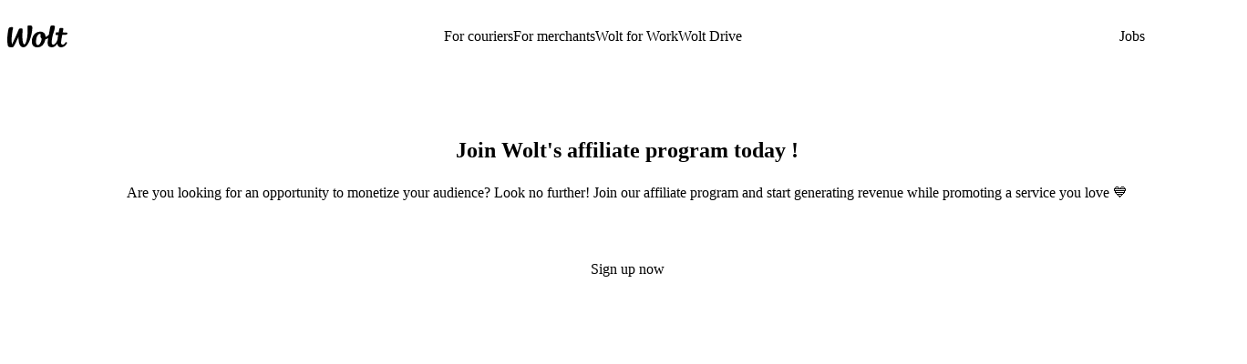

--- FILE ---
content_type: text/html; charset=utf-8
request_url: https://explore.wolt.com/en/mlt/affiliates
body_size: 63123
content:
<!DOCTYPE html><html data-al-theme="light" lang="en-MT" dir="ltr" data-cb-theme="light" data-theme="light"><head><meta charSet="utf-8" data-next-head=""/><meta name="viewport" content="width=device-width, initial-scale=1.0" data-next-head=""/><meta name="format-detection" content="telephone=no" data-next-head=""/><title data-next-head="">Wolt&#x27;s affiliate program - Wolt (Malta)</title><meta name="description" content="Are you looking for an opportunity to monetize your audience? Look no further! Join our affiliate program and start generating revenue while promoting an app you love." data-next-head=""/><meta property="og:title" content="Wolt&#x27;s affiliate program - Wolt (Malta)" data-next-head=""/><meta property="og:description" content="Are you looking for an opportunity to monetize your audience? Look no further! Join our affiliate program and start generating revenue while promoting an app you love." data-next-head=""/><meta property="og:image" content="https://images.ctfassets.net/23u853certza/7fwqY5eLiUAyvvps51mtTW/7ed9dbaa29eabd94784224b107167c96/og_image_mall_web__1_.jpeg" data-next-head=""/><meta property="og:url" content="https://explore.wolt.com/en/mlt/affiliates" data-next-head=""/><meta property="og:type" content="website" data-next-head=""/><link rel="canonical" href="https://explore.wolt.com/en/mlt/affiliates" data-next-head=""/><link rel="alternate" hrefLang="en-XK" href="https://explore.wolt.com/en/xkx/affiliates" data-next-head=""/><link rel="alternate" hrefLang="en-MK" href="https://explore.wolt.com/en/mkd/affiliates" data-next-head=""/><link rel="alternate" hrefLang="en-FI" href="https://explore.wolt.com/en/fin/affiliates" data-next-head=""/><link rel="alternate" hrefLang="en-DE" href="https://explore.wolt.com/en/deu/affiliates" data-next-head=""/><link rel="alternate" hrefLang="en-AT" href="https://explore.wolt.com/en/aut/affiliates" data-next-head=""/><link rel="alternate" hrefLang="en-UZ" href="https://explore.wolt.com/en/uzb/affiliates" data-next-head=""/><link rel="alternate" hrefLang="en-EE" href="https://explore.wolt.com/en/est/affiliates" data-next-head=""/><link rel="alternate" hrefLang="en-LU" href="https://explore.wolt.com/en/lux/affiliates" data-next-head=""/><link rel="alternate" hrefLang="en-GE" href="https://explore.wolt.com/en/geo/affiliates" data-next-head=""/><link rel="alternate" hrefLang="en-AZ" href="https://explore.wolt.com/en/aze/affiliates" data-next-head=""/><link rel="alternate" hrefLang="en-KZ" href="https://explore.wolt.com/en/kaz/affiliates" data-next-head=""/><link rel="alternate" hrefLang="en-IS" href="https://explore.wolt.com/en/isl/affiliates" data-next-head=""/><link rel="alternate" hrefLang="en-SE" href="https://explore.wolt.com/en/swe/affiliates" data-next-head=""/><link rel="alternate" hrefLang="en-SK" href="https://explore.wolt.com/en/svk/affiliates" data-next-head=""/><link rel="alternate" hrefLang="en-NO" href="https://explore.wolt.com/en/nor/affiliates" data-next-head=""/><link rel="alternate" hrefLang="en-HU" href="https://explore.wolt.com/en/hun/affiliates" data-next-head=""/><link rel="alternate" hrefLang="en-DK" href="https://explore.wolt.com/en/dnk/affiliates" data-next-head=""/><link rel="alternate" hrefLang="en-CZ" href="https://explore.wolt.com/en/cze/affiliates" data-next-head=""/><link rel="alternate" hrefLang="en-LV" href="https://explore.wolt.com/en/lva/affiliates" data-next-head=""/><link rel="alternate" hrefLang="en-LT" href="https://explore.wolt.com/en/ltu/affiliates" data-next-head=""/><link rel="alternate" hrefLang="en-AL" href="https://explore.wolt.com/en/alb/affiliates" data-next-head=""/><link rel="alternate" hrefLang="en-CY" href="https://explore.wolt.com/en/cyp/affiliates" data-next-head=""/><link rel="alternate" hrefLang="en-MT" href="https://explore.wolt.com/en/mlt/affiliates" data-next-head=""/><link rel="alternate" hrefLang="en-GR" href="https://explore.wolt.com/en/grc/affiliates" data-next-head=""/><link rel="alternate" hrefLang="en-IL" href="https://explore.wolt.com/en/isr/affiliates" data-next-head=""/><link rel="alternate" hrefLang="en-PL" href="https://explore.wolt.com/en/pol/affiliates" data-next-head=""/><link rel="alternate" hrefLang="en-RS" href="https://explore.wolt.com/en/srb/affiliates" data-next-head=""/><link rel="alternate" hrefLang="en-SI" href="https://explore.wolt.com/en/svn/affiliates" data-next-head=""/><link rel="alternate" hrefLang="en-HR" href="https://explore.wolt.com/en/hrv/affiliates" data-next-head=""/><link rel="alternate" hrefLang="ja-JP" href="https://explore.wolt.com/ja/jpn/affiliates" data-next-head=""/><link rel="alternate" hrefLang="en-JP" href="https://explore.wolt.com/en/jpn/affiliates" data-next-head=""/><link rel="alternate" hrefLang="x-default" href="https://explore.wolt.com/affiliates" data-next-head=""/><meta name="robots" content="max-image-preview:large" data-next-head=""/><meta http-equiv="Content-Security-Policy" content="default-src &#x27;self&#x27; &#x27;sha256-QdupY2E5g4Lql4egX5xQ2yfzWqXaoT1rWb7Y3bzMzeQ=&#x27; &#x27;sha256-2A49O5i3G4HAHlLciKByGF4O4wRL0XlmKTlm8rARXc0=&#x27; &#x27;sha256-pjprM2MqPRn88iW4hRURPMfprpaCJfnZBghu8j7UDHM=&#x27; &#x27;sha256-mz4YncVBadQ2icRJbO7tlHuQmZ3JUaRDl1Q4uyrellY=&#x27; &#x27;unsafe-inline&#x27; https://*.taboola.com https://pagead2.googlesyndication.com https://*.scratcher.io https://*.appsflyer.com https://polyfill.io https://*.googletagmanager.com connect.facebook.net https://www.googleadservices.com https://*.datadoghq-browser-agent.com https://api.mapbox.com snap.licdn.com *.yimg.jp *.criteo.com https://www.facebook.com https://www.youtube.com *.typeform.com *.ads-twitter.com c.seznam.cz https://*.doubleclick.net https://*.adform.net jsv3.recruitics.com https://www.redditstatic.com *.tiktok.com https://*.hotjar.com https://*.contentsquare.net https://*.contentsquare.com https://*.ninetailed.io js.hcaptcha.com https://js.zi-scripts.com https://www.dwin1.com; script-src &#x27;self&#x27; &#x27;sha256-QdupY2E5g4Lql4egX5xQ2yfzWqXaoT1rWb7Y3bzMzeQ=&#x27; &#x27;sha256-2A49O5i3G4HAHlLciKByGF4O4wRL0XlmKTlm8rARXc0=&#x27; &#x27;sha256-pjprM2MqPRn88iW4hRURPMfprpaCJfnZBghu8j7UDHM=&#x27; &#x27;sha256-mz4YncVBadQ2icRJbO7tlHuQmZ3JUaRDl1Q4uyrellY=&#x27; &#x27;unsafe-inline&#x27; blob: https://*.taboola.com https://pagead2.googlesyndication.com https://*.scratcher.io https://*.appsflyer.com https://polyfill.io https://*.googletagmanager.com connect.facebook.net https://www.googleadservices.com https://*.datadoghq-browser-agent.com https://api.mapbox.com snap.licdn.com *.yimg.jp *.criteo.com https://www.facebook.com https://www.youtube.com *.typeform.com *.ads-twitter.com c.seznam.cz https://*.doubleclick.net https://*.adform.net jsv3.recruitics.com https://www.redditstatic.com *.tiktok.com https://*.hotjar.com https://*.contentsquare.net https://*.contentsquare.com https://*.ninetailed.io js.hcaptcha.com https://js.zi-scripts.com https://www.dwin1.com; img-src &#x27;self&#x27; * data:; media-src &#x27;self&#x27; https://videos.ctfassets.net/23u853certza/; connect-src &#x27;self&#x27; *; object-src &#x27;none&#x27;; font-src &#x27;self&#x27; *.wolt.com https://*.appsflyer.com https://fonts.gstatic.com https://*.hotjar.com data:; style-src &#x27;self&#x27; *.wolt.com &#x27;unsafe-inline&#x27; https://www.googletagmanager.com https://fonts.googleapis.com https://*.hotjar.com; base-uri &#x27;none&#x27;; form-action https://www.facebook.com; worker-src &#x27;self&#x27; blob:; frame-src &#x27;self&#x27; * newassets.hcaptcha.com"/><link rel="shortcut icon" type="image/png" href="/favicon.ico"/><link rel="shortcut icon" type="image/png" sizes="16x16" href="/favicon-16x16.png"/><link rel="shortcut icon" type="image/png" sizes="32x32" href="/favicon-32x32.png"/><link rel="shortcut icon" type="image/png" sizes="96x96" href="/favicon-96x96.png"/><link rel="apple-touch-icon" sizes="57x57" href="/apple-icon-57x57.png"/><link rel="apple-touch-icon" sizes="60x60" href="/apple-icon-60x60.png"/><link rel="apple-touch-icon" sizes="72x72" href="/apple-icon-72x72.png"/><link rel="apple-touch-icon" sizes="76x76" href="/apple-icon-76x76.png"/><link rel="apple-touch-icon" sizes="114x114" href="/apple-icon-114x114.png"/><link rel="apple-touch-icon" sizes="120x120" href="/apple-icon-120x120.png"/><link rel="apple-touch-icon" sizes="144x144" href="/apple-icon-144x144.png"/><link rel="apple-touch-icon" sizes="152x152" href="/apple-icon-152x152.png"/><link rel="apple-touch-icon" sizes="180x180" href="/apple-icon-180x180.png"/><link rel="icon" type="image/png" sizes="192x192" href="/android-icon-192x192.png"/><link rel="manifest" href="/manifest.json"/><link rel="preconnect" href="https://images.ctfassets.net" crossorigin="anonymous"/><link rel="preload" href="https://webfonts.wolt.com/fonts/Omnes/OmnesLatin-SemiBold.woff2?v=3" as="font" crossorigin="anonymous"/><link rel="preload" href="https://webfonts.wolt.com/fonts/Omnes/OmnesLatin-Bold.woff2?v=3" as="font" crossorigin="anonymous"/><link rel="preload" href="https://webfonts.wolt.com/fonts/Omnes-Cond/OmnesCondLatin-Black.woff2" as="font" crossorigin="anonymous"/><link rel="preload" href="/_next/static/css/1fe2db9dd3ec2415.css" as="style"/><link rel="preload" href="/_next/static/css/76a081eb25e4aabc.css" as="style"/><link rel="preload" href="/_next/static/css/f8b699f563492b9c.css" as="style"/><meta name="sentry-trace" content="9d828206989d46d8c4dab383efa7d767-f78fb33469078349"/><meta name="baggage" content="sentry-environment=production,sentry-release=dba5ed88befb446415eaa031e1d859a44517ff03,sentry-public_key=e0d094d822684c0c8ab79d9ab0cce72c,sentry-trace_id=9d828206989d46d8c4dab383efa7d767"/><script type="application/ld+json" data-next-head="">{
  "@context": "https://schema.org",
  "@graph": [
    {
      "@context": "https://schema.org",
      "@type": "WebPage",
      "@id": "https://wolt.com",
      "name": "Wolt's affiliate program",
      "description": "Are you looking for an opportunity to monetize your audience? Look no further! Join our affiliate program and start generating revenue while promoting an app you love.",
      "url": "https://explore.wolt.com/en/mlt/affiliates",
      "datePublished": "2025-02-17T20:17:03.321Z",
      "dateCreated": "2025-02-17T20:17:03.321Z",
      "mainEntity": {
        "@context": "https://schema.org",
        "@type": "FAQPage",
        "name": "F.A.Q.",
        "mainEntity": [
          {
            "@type": "Question",
            "name": "Who can become an affiliate ? ",
            "acceptedAnswer": {
              "@type": "Answer",
              "text": "Good News! Anyone can become and affiliate but typically, individuals who have a platform or audience in a specific industry will be more successful.  Example: If you have a blog about city guides or restaurants Wolt would be a great program for you to link to in your content. "
            }
          },
          {
            "@type": "Question",
            "name": "Why working with TradeDoubler ? ",
            "acceptedAnswer": {
              "@type": "Answer",
              "text": "We are happy to have partnered with TradeDoubler as our affiliate network. With 24 years of marketing innovation and expertise, we believe they are the right partner for us and for our affiliates. \n\n"
            }
          },
          {
            "@type": "Question",
            "name": "How can I see my earnings? ",
            "acceptedAnswer": {
              "@type": "Answer",
              "text": "To see your earnings, please log in to your TradeDoubler affiliate account where you can access the dashboard with all the relevant information."
            }
          }
        ]
      }
    }
  ]
}</script><link rel="preload" as="image" imageSrcSet="https://images.ctfassets.net/23u853certza/63JrRupc1WoTpFU7sQNGVH/719fce11378100e931c5fd428fa93998/Landscape_Banner_FB_InApp_Google-IMG_6421.jpg?w=640&amp;q=75&amp;fm=webp 640w, https://images.ctfassets.net/23u853certza/63JrRupc1WoTpFU7sQNGVH/719fce11378100e931c5fd428fa93998/Landscape_Banner_FB_InApp_Google-IMG_6421.jpg?w=750&amp;q=75&amp;fm=webp 750w, https://images.ctfassets.net/23u853certza/63JrRupc1WoTpFU7sQNGVH/719fce11378100e931c5fd428fa93998/Landscape_Banner_FB_InApp_Google-IMG_6421.jpg?w=828&amp;q=75&amp;fm=webp 828w, https://images.ctfassets.net/23u853certza/63JrRupc1WoTpFU7sQNGVH/719fce11378100e931c5fd428fa93998/Landscape_Banner_FB_InApp_Google-IMG_6421.jpg?w=1080&amp;q=75&amp;fm=webp 1080w, https://images.ctfassets.net/23u853certza/63JrRupc1WoTpFU7sQNGVH/719fce11378100e931c5fd428fa93998/Landscape_Banner_FB_InApp_Google-IMG_6421.jpg?w=1200&amp;q=75&amp;fm=webp 1200w, https://images.ctfassets.net/23u853certza/63JrRupc1WoTpFU7sQNGVH/719fce11378100e931c5fd428fa93998/Landscape_Banner_FB_InApp_Google-IMG_6421.jpg?w=1920&amp;q=75&amp;fm=webp 1920w, https://images.ctfassets.net/23u853certza/63JrRupc1WoTpFU7sQNGVH/719fce11378100e931c5fd428fa93998/Landscape_Banner_FB_InApp_Google-IMG_6421.jpg?w=2048&amp;q=75&amp;fm=webp 2048w, https://images.ctfassets.net/23u853certza/63JrRupc1WoTpFU7sQNGVH/719fce11378100e931c5fd428fa93998/Landscape_Banner_FB_InApp_Google-IMG_6421.jpg?w=3840&amp;q=75&amp;fm=webp 3840w" imageSizes="100vw" data-next-head=""/><style>@layer reset, alchemy.reset, cb, alchemy, wpt-ui;</style><link href="https://webfonts.wolt.com/index.css" rel="stylesheet"/><link href="https://webfonts.wolt.com/omnes-cond.css" rel="stylesheet"/><script>(()=>{let a=["light","dark","lightHighContrast"],b=a=>document.cookie.split("; ").find(b=>b.startsWith(`${a}=`))?.split("=")[1],c=(()=>{let c=b("app-theme-setting"),d=b("cwc-theme-mode"),e=c??d;return e&&a.some(a=>a===e)?e:void 0})()??(window.matchMedia("(prefers-contrast: more)").matches?"lightHighContrast":window.matchMedia("(prefers-color-scheme: dark)").matches?"dark":"light");document.documentElement.setAttribute("data-theme",c),document.documentElement.setAttribute("data-cb-theme",c),document.documentElement.setAttribute("data-al-theme",c)})()</script><link rel="stylesheet" href="/_next/static/css/1fe2db9dd3ec2415.css" data-n-g=""/><link rel="stylesheet" href="/_next/static/css/76a081eb25e4aabc.css" data-n-p=""/><link rel="stylesheet" href="/_next/static/css/f8b699f563492b9c.css" data-n-p=""/><noscript data-n-css=""></noscript><script defer="" noModule="" src="/_next/static/chunks/polyfills-42372ed130431b0a.js"></script><script src="/_next/static/chunks/webpack-b13ac3f73b9a0b27.js" defer=""></script><script src="/_next/static/chunks/framework-edcc484256c7e435.js" defer=""></script><script src="/_next/static/chunks/main-e8d718ff85ef6621.js" defer=""></script><script src="/_next/static/chunks/pages/_app-26937822b5d7e88c.js" defer=""></script><script src="/_next/static/chunks/c1066cb6-5b643be50fb60ce5.js" defer=""></script><script src="/_next/static/chunks/9613-7d1480116683a304.js" defer=""></script><script src="/_next/static/chunks/6274-eec477c0d8750116.js" defer=""></script><script src="/_next/static/chunks/4337-9edff3fa6780f352.js" defer=""></script><script src="/_next/static/chunks/6040-7f985777edfb3c8f.js" defer=""></script><script src="/_next/static/chunks/2812-daf5bf19678eb2a5.js" defer=""></script><script src="/_next/static/chunks/1285-adc3fa1e89d401e3.js" defer=""></script><script src="/_next/static/chunks/918-50e166a02e336395.js" defer=""></script><script src="/_next/static/chunks/4129-c784bddccdf86832.js" defer=""></script><script src="/_next/static/chunks/4308-62192395fe90ca7c.js" defer=""></script><script src="/_next/static/chunks/8593-c372393bcc713fa7.js" defer=""></script><script src="/_next/static/chunks/5991-508a1296de076616.js" defer=""></script><script src="/_next/static/chunks/6148-f56973d90264e3e0.js" defer=""></script><script src="/_next/static/chunks/4527-be105b88e375d687.js" defer=""></script><script src="/_next/static/chunks/3741-5152984a20f4199f.js" defer=""></script><script src="/_next/static/chunks/2192-c45d8b5216d98b08.js" defer=""></script><script src="/_next/static/chunks/3686-867223eabfe85f23.js" defer=""></script><script src="/_next/static/chunks/7148-399c54bf2dfc88a3.js" defer=""></script><script src="/_next/static/chunks/9310-2a1714bfa75477ba.js" defer=""></script><script src="/_next/static/chunks/pages/__internal__/%5Blocale%5D/%5Bcountry%5D/%5B%5B...slug%5D%5D-8fb2cadf29934f8e.js" defer=""></script><script src="/_next/static/WcYLKE8OXiw3OwWZJylv3/_buildManifest.js" defer=""></script><script src="/_next/static/WcYLKE8OXiw3OwWZJylv3/_ssgManifest.js" defer=""></script><style data-styled="" data-styled-version="6.3.8">@layer reset{html,body,div,span,applet,object,iframe,h1,h2,h3,h4,h5,h6,p,blockquote,pre,a,abbr,acronym,address,big,cite,code,del,dfn,em,img,ins,kbd,q,s,samp,small,strike,strong,tt,var,b,u,i,center,dl,dt,dd,ol,ul,li,fieldset,form,label,legend,table,caption,tbody,tfoot,thead,tr,th,td,article,aside,canvas,details,embed,figure,figcaption,footer,header,hgroup,menu,nav,output,ruby,section,summary,time,mark,audio,video{margin:0;padding:0;border:0;font:inherit;vertical-align:baseline;}article,aside,details,figcaption,figure,footer,header,hgroup,menu,nav,section{display:block;}body{line-height:1;}blockquote,q{quotes:none;}blockquote::before,blockquote::after,q::before,q::after{content:'';content:none;}table{border-collapse:collapse;border-spacing:0;}a{text-decoration:none;}}/*!sc*/
html{height:100%;scroll-padding-top:5rem;--scrollbar-width:0px;}/*!sc*/
body{min-width:320px;min-height:fit-content;color:var(--cb-color-text);background-color:var(--cb-color-bg);padding-inline-end:var(--scrollbar-width);}/*!sc*/
body.noscroll{overflow:hidden;}/*!sc*/
:root{--side-padding:48px;--content-width:calc(1600px + var(--side-padding) * 2);--slice-margin-block:7.5rem;--slice-fullscreen-margin-block:0;}/*!sc*/
@media screen and (max-width: 840px){:root{--side-padding:16px;--slice-margin-block:5rem;}}/*!sc*/
@media screen and (max-width: 480px){:root{--slice-margin-block:3.75rem;}}/*!sc*/
@layer reset{h1,h2,h3,h4,h5,h6{text-wrap:balance;}button{border:none;background:none;padding:0;}i{font-style:italic;}*,*::before,*::after{box-sizing:border-box;outline:none;}.js-focus-visible .focus-visible,*:focus-visible{outline:2px solid var(--cb-color-outline-focused);}}/*!sc*/
#__next{display:flex;flex-direction:column;min-height:100vh;position:relative;z-index:0;}/*!sc*/
data-styled.g1[id="sc-global-HhSAp1"]{content:"sc-global-HhSAp1,"}/*!sc*/
.etTzme{position:relative;z-index:1;display:flex;flex-direction:column;flex:1;}/*!sc*/
data-styled.g16[id="sc-a28450c3-0"]{content:"etTzme,"}/*!sc*/
.fvZMti{position:relative;display:flex;flex-direction:column;flex:1;background-color:var(--cb-color-bg);border-radius:0 0 1.5rem 1.5rem;padding-bottom:1.5rem;}/*!sc*/
data-styled.g17[id="sc-a28450c3-1"]{content:"fvZMti,"}/*!sc*/
.gDUJVX{flex:1;}/*!sc*/
.gDUJVX>*:first-child{margin-top:0;}/*!sc*/
data-styled.g18[id="sc-a28450c3-2"]{content:"gDUJVX,"}/*!sc*/
.hqZcbo{position:relative;bottom:0;width:calc(100% - var(--scrollbar-width));}/*!sc*/
.hqZcbo::before{content:'';position:absolute;top:-1.5rem;width:calc(100% - var(--scrollbar-width));height:1.5rem;background:rgba(20,20,20,1);}/*!sc*/
data-styled.g19[id="sc-a28450c3-3"]{content:"hqZcbo,"}/*!sc*/
.eCsXWB{width:100%;z-index:1;position:sticky;left:0;top:0;}/*!sc*/
data-styled.g20[id="sc-a28450c3-4"]{content:"eCsXWB,"}/*!sc*/
.dgiXjr{max-height:100vh;background:transparent;}/*!sc*/
data-styled.g22[id="sc-a28450c3-6"]{content:"dgiXjr,"}/*!sc*/
.BeTY{flex:1;display:flex;flex-direction:column;}/*!sc*/
data-styled.g23[id="sc-a28450c3-7"]{content:"BeTY,"}/*!sc*/
.gjbgTc{list-style:none;margin:0;padding:0;}/*!sc*/
data-styled.g52[id="sc-fa303410-0"]{content:"gjbgTc,"}/*!sc*/
.dDEMMP >label,.dDEMMP button{font:var(--cb-font-body-label);}/*!sc*/
@media screen and (max-width: 840px){.dDEMMP >label,.dDEMMP button{color:var(--cb-color-fixed-white);width:100%;text-align:start;}}/*!sc*/
data-styled.g54[id="sc-fa303410-2"]{content:"dDEMMP,"}/*!sc*/
.dTIYje{margin:var(--slice-margin-block) 0;width:100%;}/*!sc*/
data-styled.g103[id="sc-585dedca-0"]{content:"dTIYje,"}/*!sc*/
.iuOlzM{width:100%;max-width:56.5rem;padding:0 var(--side-padding);margin:0 auto;}/*!sc*/
data-styled.g104[id="sc-585dedca-1"]{content:"iuOlzM,"}/*!sc*/
.cMEMoL{text-align:center;color:var(--cb-color-text);margin-bottom:1.5rem;overflow-wrap:break-word;}/*!sc*/
[data-theme-domain="merchant"] .cMEMoL{font-weight:var(--cb-font-weight-semibold);}/*!sc*/
data-styled.g105[id="sc-585dedca-2"]{content:"cMEMoL,"}/*!sc*/
.kLSPJw{color:var(--cb-color-text-subdued);white-space:pre-wrap;text-align:center;}/*!sc*/
data-styled.g106[id="sc-585dedca-3"]{content:"kLSPJw,"}/*!sc*/
.iMfABI{margin-top:2rem;display:flex;justify-content:center;}/*!sc*/
data-styled.g107[id="sc-585dedca-4"]{content:"iMfABI,"}/*!sc*/
.gufqTm{margin-top:var(--slice-margin-block);width:100%;}/*!sc*/
data-styled.g110[id="sc-98d256b7-0"]{content:"gufqTm,"}/*!sc*/
.kBmeBq{margin:var(--slice-margin-block) 0;padding:0 var(--side-padding);}/*!sc*/
.kBmeBq:first-of-type{margin-top:0;}/*!sc*/
data-styled.g112[id="sc-98d256b7-2"]{content:"kBmeBq,"}/*!sc*/
.fcmpgs{--cardColor1:var(--cb-color-bg-surface-brand-disabled);--cardColor2:rgba(135, 29, 196, 0.04);--cardColor3:rgba(32, 33, 37, 0.02);text-align:center;padding:0 var(--side-padding);margin:var(--slice-margin-block) 0;}/*!sc*/
html:where([data-cb-theme="dark"]) .fcmpgs{--cardColor1:var(--cb-color-bg-surface-brand-selected);--cardColor2:rgba(135, 29, 196, 0.12);--cardColor3:rgba(255, 255, 255, 0.04);}/*!sc*/
data-styled.g173[id="sc-1159265d-0"]{content:"fcmpgs,"}/*!sc*/
.fnUFsU{margin:0 auto 1.875rem;max-width:37.5rem;color:var(--cb-color-text);overflow-wrap:break-word;}/*!sc*/
[data-theme-domain="merchant"] .fnUFsU{font-weight:var(--cb-font-weight-semibold);}/*!sc*/
data-styled.g174[id="sc-1159265d-1"]{content:"fnUFsU,"}/*!sc*/
.eqMczK{display:flex;justify-content:center;max-width:81.25rem;margin:0 auto;gap:1rem;list-style:none;flex-flow:row wrap;}/*!sc*/
@media screen and (max-width: 840px){.eqMczK{flex-direction:column;flex-wrap:unset;}}/*!sc*/
data-styled.g175[id="sc-1159265d-2"]{content:"eqMczK,"}/*!sc*/
.fwIGXC{padding:1.5rem 1.5rem 3.5rem;border-radius:1.5rem;flex-grow:1;flex-basis:0;text-align:center;}/*!sc*/
@media screen and (min-width: 841px){.fwIGXC{display:grid;--width:calc((100% - 1rem * 3) / 3);flex-basis:var(--width);max-width:var(--width);}.sc-1159265d-2.count-4>.fwIGXC{flex-basis:calc((100% - 1rem * 2) / 2);max-width:auto;}}/*!sc*/
.fwIGXC:nth-child(3n + 1){background:var(--cardColor1);}/*!sc*/
.fwIGXC:nth-child(3n + 2){background:var(--cardColor2);}/*!sc*/
.fwIGXC:nth-child(3n + 3){background:var(--cardColor3);}/*!sc*/
data-styled.g176[id="sc-1159265d-3"]{content:"fwIGXC,"}/*!sc*/
.ebxrpH{position:relative;width:100%;margin-bottom:2rem;height:16.25rem;border-radius:1rem;overflow:hidden;}/*!sc*/
@media screen and (min-width: 481px){.ebxrpH{height:20.625rem;}}/*!sc*/
@media screen and (min-width: 841px){.ebxrpH{height:15.875rem;}}/*!sc*/
@media screen and (min-width: 1201px){.ebxrpH{height:18.75rem;}}/*!sc*/
@media screen and (min-width: 1601px){.ebxrpH{height:20rem;}}/*!sc*/
@media screen and (min-width: 1921px){.ebxrpH{height:21.25rem;}}/*!sc*/
data-styled.g177[id="sc-1159265d-4"]{content:"ebxrpH,"}/*!sc*/
.fHMTpC{margin-bottom:1rem;color:var(--cb-color-text);overflow-wrap:break-word;}/*!sc*/
[data-theme-domain="merchant"] .fHMTpC{font-weight:var(--cb-font-weight-medium);}/*!sc*/
data-styled.g180[id="sc-1159265d-7"]{content:"fHMTpC,"}/*!sc*/
.gfHPOi{color:var(--cb-color-text-subdued);white-space:pre-wrap;}/*!sc*/
data-styled.g181[id="sc-1159265d-8"]{content:"gfHPOi,"}/*!sc*/
.czgQyT{position:absolute;width:100%;height:100%;inset:0;transition:transform 200ms ease-out;}/*!sc*/
@media (prefers-reduced-motion:reduce){.czgQyT{transition:transform 0.01ms;}}/*!sc*/
.czgQyT>*{height:100%;}/*!sc*/
.czgQyT .LargeCard__ImageContainer__Image{object-fit:cover;object-position:50% 50%;pointer-events:none;}/*!sc*/
data-styled.g189[id="sc-ad59b636-0"]{content:"czgQyT,"}/*!sc*/
.cuUvZC{position:absolute;width:100%;height:100%;top:0;inset-inline-end:0;overflow:hidden;display:flex;justify-content:center;align-items:center;}/*!sc*/
data-styled.g190[id="sc-ad59b636-1"]{content:"cuUvZC,"}/*!sc*/
.geddmm{width:100%;padding-bottom:100%;position:relative;align-self:flex-start;margin-bottom:0;}/*!sc*/
@media screen and (min-width: 841px){.geddmm{padding-bottom:35%;margin-bottom:0;}}/*!sc*/
data-styled.g192[id="sc-b8f7df01-0"]{content:"geddmm,"}/*!sc*/
.YZqGe{position:absolute;width:100%;height:100%;top:0;display:flex;justify-content:flex-start;overflow:hidden;border-radius:1rem;inset-inline-start:0;transform:translateZ(0);}/*!sc*/
.bTivQt{position:absolute;width:100%;height:100%;top:0;display:flex;justify-content:flex-start;overflow:hidden;border-radius:1rem;inset-inline-end:0;transform:translateZ(0);}/*!sc*/
data-styled.g193[id="sc-b8f7df01-1"]{content:"YZqGe,bTivQt,"}/*!sc*/
.hoYvsk{max-width:81.25rem;margin:0 auto;}/*!sc*/
data-styled.g195[id="sc-728d6405-0"]{content:"hoYvsk,"}/*!sc*/
.fveykL{display:flex;flex-direction:column-reverse;gap:3rem;}/*!sc*/
@media screen and (min-width: 841px){.fveykL{flex-direction:row-reverse;}.fveykL >*{flex-grow:1;flex-basis:0;}}/*!sc*/
.jKwcbm{display:flex;flex-direction:column-reverse;gap:3rem;}/*!sc*/
@media screen and (min-width: 841px){.jKwcbm{flex-direction:row;}.jKwcbm >*{flex-grow:1;flex-basis:0;}}/*!sc*/
data-styled.g196[id="sc-728d6405-1"]{content:"fveykL,jKwcbm,"}/*!sc*/
.dTvftw{align-self:center;width:100%;}/*!sc*/
@media screen and (min-width: 841px){.dTvftw{margin:initial;max-width:initial;}}/*!sc*/
data-styled.g197[id="sc-728d6405-2"]{content:"dTvftw,"}/*!sc*/
.eVslYB{padding-top:0;padding-bottom:0;}/*!sc*/
@media screen and (min-width: 841px){.eVslYB{padding-top:1rem;padding-bottom:1rem;padding-inline:1.5rem 0rem;}}/*!sc*/
@media screen and (min-width: 1201px){.eVslYB{padding-inline:0rem 2.5rem;}}/*!sc*/
.jAxcSJ{padding-top:0;padding-bottom:0;}/*!sc*/
@media screen and (min-width: 841px){.jAxcSJ{padding-top:1rem;padding-bottom:1rem;padding-inline:1.5rem 0rem;}}/*!sc*/
@media screen and (min-width: 1201px){.jAxcSJ{padding-inline:2.5rem 0rem;}}/*!sc*/
data-styled.g198[id="sc-728d6405-3"]{content:"eVslYB,jAxcSJ,"}/*!sc*/
.gAaGhY{color:var(--cb-color-text);margin-bottom:0.5rem;overflow-wrap:break-word;}/*!sc*/
[data-theme-domain="merchant"] .gAaGhY{font-weight:var(--cb-font-weight-medium);}/*!sc*/
@media screen and (min-width: 841px){.gAaGhY{margin-bottom:0.75rem;margin-top:0;}}/*!sc*/
data-styled.g200[id="sc-728d6405-5"]{content:"gAaGhY,"}/*!sc*/
.hTrETo{white-space:pre-wrap;color:var(--cb-color-text-subdued);}/*!sc*/
.hTrETo >h3{margin-top:0;}/*!sc*/
[data-theme-domain="merchant"] .hTrETo >h3{font-weight:var(--cb-font-weight-medium);}/*!sc*/
data-styled.g201[id="sc-728d6405-6"]{content:"hTrETo,"}/*!sc*/
.epOdlp{margin-top:1rem;}/*!sc*/
data-styled.g202[id="sc-728d6405-7"]{content:"epOdlp,"}/*!sc*/
.jxeKVl{border:1px solid var(--cb-color-border);border-radius:1rem;display:flex;flex-direction:column;overflow:hidden;}/*!sc*/
data-styled.g205[id="sc-c4fb22de-0"]{content:"jxeKVl,"}/*!sc*/
.hqnxSo{color:var(--cb-color-text);cursor:pointer;display:flex;justify-content:space-between;align-items:center;padding:2rem;text-align:start;}/*!sc*/
data-styled.g206[id="sc-c4fb22de-1"]{content:"hqnxSo,"}/*!sc*/
[data-theme-domain="merchant"] .duKZTT{font-weight:var(--cb-font-weight-medium);}/*!sc*/
data-styled.g207[id="sc-c4fb22de-2"]{content:"duKZTT,"}/*!sc*/
.ksPsTI{padding:0 2rem;white-space:pre-wrap;color:var(--cb-color-text-subdued);}/*!sc*/
.ksPsTI>*:last-child{margin-bottom:2rem;}/*!sc*/
data-styled.g208[id="sc-c4fb22de-3"]{content:"ksPsTI,"}/*!sc*/
.duRsGp{transform:rotate(0deg);transition:transform 150ms ease-out;}/*!sc*/
@media (prefers-reduced-motion:reduce){.duRsGp{transition:transform 0.01ms;}}/*!sc*/
data-styled.g209[id="sc-c4fb22de-4"]{content:"duRsGp,"}/*!sc*/
.eHahUv{align-items:center;display:flex;flex-direction:column;margin:var(--slice-margin-block) auto;max-width:var(--content-width);padding-inline:var(--side-padding) var(--side-padding);}/*!sc*/
data-styled.g210[id="sc-4b650722-0"]{content:"eHahUv,"}/*!sc*/
.bZURxl{text-align:center;overflow-wrap:break-word;}/*!sc*/
[data-theme-domain="merchant"] .bZURxl{font-weight:var(--cb-font-weight-semibold);}/*!sc*/
data-styled.g211[id="sc-4b650722-1"]{content:"bZURxl,"}/*!sc*/
.euaxUm{display:flex;flex-direction:column;gap:1rem 0;max-width:50rem;padding-top:2.125rem;width:100%;}/*!sc*/
data-styled.g212[id="sc-4b650722-2"]{content:"euaxUm,"}/*!sc*/
.bbfdVc{display:flex;flex-direction:column;width:100%;margin:var(--slice-margin-block) 0 var( --slice-fullscreen-margin-block );}/*!sc*/
.bbfdVc>*:last-child{margin-bottom:0;}/*!sc*/
data-styled.g281[id="sc-f4da5f42-0"]{content:"bbfdVc,"}/*!sc*/
.dudKMm{width:100%;max-width:80rem;padding:0 var(--side-padding);margin:0 auto;margin-bottom:3rem;margin-top:3.75rem;}/*!sc*/
.dudKMm>*:last-child{margin-bottom:0;}/*!sc*/
@media screen and (max-width: 480px){.dudKMm{margin-top:3rem;}}/*!sc*/
data-styled.g282[id="sc-f4da5f42-1"]{content:"dudKMm,"}/*!sc*/
.hREmYB{text-align:center;margin-bottom:1.5rem;color:var(--cb-color-text);overflow-wrap:break-word;}/*!sc*/
data-styled.g283[id="sc-f4da5f42-2"]{content:"hREmYB,"}/*!sc*/
.eTYWXx{text-align:center;white-space:pre-wrap;margin-bottom:3rem;color:var(--cb-color-text-subdued);}/*!sc*/
data-styled.g284[id="sc-f4da5f42-3"]{content:"eTYWXx,"}/*!sc*/
.iCvXYm{position:absolute;inset:0;}/*!sc*/
data-styled.g286[id="sc-f4da5f42-5"]{content:"iCvXYm,"}/*!sc*/
.cyqEwh{width:100%;position:relative;height:30vw;min-height:17.5rem;max-height:calc((var(--content-width) + 18.75rem) * 0.3);}/*!sc*/
data-styled.g288[id="sc-f4da5f42-7"]{content:"cyqEwh,"}/*!sc*/
.boqbdm{display:flex;width:100%;justify-content:center;margin-bottom:3rem;}/*!sc*/
data-styled.g290[id="sc-f4da5f42-9"]{content:"boqbdm,"}/*!sc*/
</style></head><body><noscript><iframe src="https://www.googletagmanager.com/ns.html?id=GTM-5QPNRCB"
            height="0" width="0" style="display:none;visibility:hidden"></iframe></noscript><link rel="preload" as="image" imageSrcSet="https://images.ctfassets.net/23u853certza/63JrRupc1WoTpFU7sQNGVH/719fce11378100e931c5fd428fa93998/Landscape_Banner_FB_InApp_Google-IMG_6421.jpg?w=640&amp;q=75&amp;fm=webp 640w, https://images.ctfassets.net/23u853certza/63JrRupc1WoTpFU7sQNGVH/719fce11378100e931c5fd428fa93998/Landscape_Banner_FB_InApp_Google-IMG_6421.jpg?w=750&amp;q=75&amp;fm=webp 750w, https://images.ctfassets.net/23u853certza/63JrRupc1WoTpFU7sQNGVH/719fce11378100e931c5fd428fa93998/Landscape_Banner_FB_InApp_Google-IMG_6421.jpg?w=828&amp;q=75&amp;fm=webp 828w, https://images.ctfassets.net/23u853certza/63JrRupc1WoTpFU7sQNGVH/719fce11378100e931c5fd428fa93998/Landscape_Banner_FB_InApp_Google-IMG_6421.jpg?w=1080&amp;q=75&amp;fm=webp 1080w, https://images.ctfassets.net/23u853certza/63JrRupc1WoTpFU7sQNGVH/719fce11378100e931c5fd428fa93998/Landscape_Banner_FB_InApp_Google-IMG_6421.jpg?w=1200&amp;q=75&amp;fm=webp 1200w, https://images.ctfassets.net/23u853certza/63JrRupc1WoTpFU7sQNGVH/719fce11378100e931c5fd428fa93998/Landscape_Banner_FB_InApp_Google-IMG_6421.jpg?w=1920&amp;q=75&amp;fm=webp 1920w, https://images.ctfassets.net/23u853certza/63JrRupc1WoTpFU7sQNGVH/719fce11378100e931c5fd428fa93998/Landscape_Banner_FB_InApp_Google-IMG_6421.jpg?w=2048&amp;q=75&amp;fm=webp 2048w, https://images.ctfassets.net/23u853certza/63JrRupc1WoTpFU7sQNGVH/719fce11378100e931c5fd428fa93998/Landscape_Banner_FB_InApp_Google-IMG_6421.jpg?w=3840&amp;q=75&amp;fm=webp 3840w" imageSizes="100vw"/><div id="__next"><div id="appsFlyerBanner" aria-hidden="true"></div><div class="sc-a28450c3-7 BeTY wpt-ui-WPTRoot_Root_r1q27f52" style="--r1q27f52-0:var(--content-width);--r1q27f52-1:var(--side-padding);--r1q27f52-2:7.5rem;--r1q27f52-3:2.5rem"><div class="sc-a28450c3-0 etTzme"><div class="sc-a28450c3-1 fvZMti"><div class="sc-a28450c3-4 eCsXWB"><header data-test-id="Header.Root" class="wpt-ui-HeaderContainer_Root_rm07337"><nav class="wpt-ui-HeaderContainer_HeaderRow_hgwe8qx"><div class="wpt-ui-Logo_LogoContainer_l4zadld"><div aria-label="Wolt logo - return to the main website" class="wpt-ui-Logo_StyledLogoContainer_swj9td5"><a href="https://wolt.com/en" rel="noreferrer" class="wpt-ui-Logo_Link_l1vpoz0p"><svg viewBox="0 0 720 262" aria-hidden="true" class="wpt-ui-Logo_StyledLogo_s1u5d7ag"><path d="M411.996 159.402c-12.655-9.343-18.116-26.236-13.633-52.765.14-.84.502-2.324.98-4.138-2.635-1.049-5.617-1.498-8.976-1.498-29.86 0-46.485 50.303-46.485 97.062 0 24.374 9.528 36.655 23.763 36.655 19.738 0 37.879-34.26 44.351-75.316m246.149-47.158s-14.268 68.612-14.268 93.99c0 17.638 8.218 23.682 18.37 23.682 12.837 0 24.623-8.102 35.6-28.21 2.52-4.615 11.736-1.727 16.57 3.835 2.106 2.426-.318 7.317-3.638 12.913C694.144 246.502 670.643 262 646.225 262c-26.6 0-42.953-12.398-47.05-43.758C583.917 242.244 559.498 262 531.516 262c-34.02 0-48.5-18.827-48.5-52.607 0-22.281 7.505-60.23 7.505-60.23-9.966 8.981-21.522 15.475-34.824 18.172C442.624 228.594 407.632 262 360.613 262c-39.819 0-67.176-20.926-67.176-71.113 0-61.952 39.45-117.15 101.346-117.15 35.243 0 60.825 18.91 63.078 62.92 14.492-2.446 27.884-12.369 39.545-26.498 5.248-33.237 12.748-71.145 17.325-92.536.953-4.45 2.579-12.797 10.504-15.267 8.87-2.768 21.537-3.256 34.857-.608 7.384 1.467 9.261 8.367 9.261 14.533 0 16.397-7.769 52.57-21.278 85.1-9.574 36.262-16.142 72.442-16.142 101.05 0 20.673 6.84 27.485 18.309 27.485 18.72 0 40.466-26.001 50.939-61.226 1.626-16.944 5.916-44.198 8.068-54.357-11.597.557-19.01.894-19.01.894-6.034.221-11.883-2.323-11.586-7.71.394-7.096 1.37-13.925 2.565-18.734 1.196-4.809 3.938-7.793 9.768-7.896 6.255-.11 15.25-.037 24.516.185 3.122-17.875 5.746-31.825 8.266-43.421 1.007-4.641 5.35-7.313 9.82-7.815 5.35-.6 21.291-.487 28.23 1.196 6.986 1.698 9.913 7.185 8.702 12.735-2.472 11.303-7.526 39.04-7.526 39.04a6147.07 6147.07 0 0 1 46.66 2.252c7.475.335 11.327 4.544 10.131 11.125-2.016 11.055-10.246 14.608-21.875 14.875-13.262.304-27.21.731-39.765 1.185M299.32 23.772c0 77.229-41.424 237.729-105.603 237.729-48.42 0-58.144-54.148-60.644-123.13-24.267 52.943-37.112 80.43-53.148 107.952C72.35 259.32 63.246 262 53.302 262c-8.757 0-31.342-2.926-36.603-6.19-5.261-3.262-8.153-6.21-10.73-18.68-11.925-57.698-4.212-132.317 7.642-191.802 2.071-10.393 4.737-15.415 11.917-20.121 7.659-5.019 24.632-5.373 35.686-5.566 5.868-.103 9.279 4.121 7.803 11.274-10.677 51.94-23.21 123.105-13.445 196.466 0 0 36.936-73.192 75.224-164.314 7.685-18.291 9.405-24.297 16.715-25.917 9.568-2.12 16.467-2.13 26.102-.959 6.357.774 9.553 2.432 9.309 11.24-.667 23.745-2.257 50.615-2.257 78.511 0 47.204 5.064 100.27 23.246 100.27 24.419 0 45.87-113.537 38.294-211.097-.524-6.738 1.912-13.583 9.113-14.33C254.925.412 262.227 0 270.457 0c18.748 0 28.864 3.343 28.864 23.772"></path></svg></a></div></div><div class="wpt-ui-Header_MainLinks_moafc8e"><div class="wpt-ui-HeaderLink_HeaderLinkContainer_h1a8lgwe"><a role="menuitem" rel="noreferrer" href="/en/mlt/couriers" class="al-TextButton-rt-9dc wpt-ui-ThemedTextButtonLink_styledLink_s1kwxrjv wpt-ui-common_linkCss_l1kvllwf wpt-ui-HeaderLink_StyledTextButtonLink_s1arfjd4" data-size="small" data-variant="neutral" data-wrap=""><span>For couriers</span></a></div><div class="wpt-ui-HeaderLink_HeaderLinkContainer_h1a8lgwe"><a role="menuitem" rel="noreferrer" href="/en/mlt/merchant" class="al-TextButton-rt-9dc wpt-ui-ThemedTextButtonLink_styledLink_s1kwxrjv wpt-ui-common_linkCss_l1kvllwf wpt-ui-HeaderLink_StyledTextButtonLink_s1arfjd4" data-size="small" data-variant="neutral" data-wrap=""><span>For merchants</span></a></div><div class="wpt-ui-HeaderLink_HeaderLinkContainer_h1a8lgwe"><a role="menuitem" rel="noreferrer" href="/en/mlt/wolt-for-work" class="al-TextButton-rt-9dc wpt-ui-ThemedTextButtonLink_styledLink_s1kwxrjv wpt-ui-common_linkCss_l1kvllwf wpt-ui-HeaderLink_StyledTextButtonLink_s1arfjd4" data-size="small" data-variant="neutral" data-wrap=""><span>Wolt for Work</span></a></div><div class="wpt-ui-HeaderLink_HeaderLinkContainer_h1a8lgwe"><a role="menuitem" rel="noreferrer" href="/en/mlt/wolt-drive" class="al-TextButton-rt-9dc wpt-ui-ThemedTextButtonLink_styledLink_s1kwxrjv wpt-ui-common_linkCss_l1kvllwf wpt-ui-HeaderLink_StyledTextButtonLink_s1arfjd4" data-size="small" data-variant="neutral" data-wrap=""><span>Wolt Drive</span></a></div></div><div class="wpt-ui-Header_EndElement_efrbh1q"><div class="wpt-ui-HeaderLink_HeaderLinkContainer_h1a8lgwe"><a role="menuitem" rel="noreferrer" href="https://careers.wolt.com" class="al-TextButton-rt-9dc wpt-ui-ThemedTextButtonLink_styledLink_s1kwxrjv wpt-ui-common_linkCss_l1kvllwf wpt-ui-HeaderLink_StyledTextButtonLink_s1arfjd4" data-size="small" data-variant="neutral" data-wrap=""><span>Jobs</span></a></div></div><div class="wpt-ui-Header_HamburgerMenuContainer_h1tbgngq"><div class="wpt-ui-HamburgerMenu_Root_r13bym9x"><button aria-expanded="false" aria-haspopup="menu" aria-label="Open navigation menu" data-test-id="Header.HamburgerMenu.Button" class="wpt-ui-HamburgerMenu_HamburgerButton_ht8ow68" style="--ht8ow68-0:flex;--ht8ow68-1:flex"><svg viewBox="0 0 24 24" class="wpt-ui-HamburgerMenu_StyledHamburger_s1x1gkvc"><path fill-rule="evenodd" clip-rule="evenodd" d="M0.5 3.5C0.5 2.94772 0.947715 2.5 1.5 2.5H22.5C23.0523 2.5 23.5 2.94772 23.5 3.5V4.5C23.5 5.05228 23.0523 5.5 22.5 5.5H1.5C0.947715 5.5 0.5 5.05228 0.5 4.5V3.5ZM0.5 11.5C0.5 10.9477 0.947715 10.5 1.5 10.5H22.5C23.0523 10.5 23.5 10.9477 23.5 11.5V12.5C23.5 13.0523 23.0523 13.5 22.5 13.5H1.5C0.947715 13.5 0.5 13.0523 0.5 12.5V11.5ZM1.5 18.5C0.947715 18.5 0.5 18.9477 0.5 19.5V20.5C0.5 21.0523 0.947715 21.5 1.5 21.5H22.5C23.0523 21.5 23.5 21.0523 23.5 20.5V19.5C23.5 18.9477 23.0523 18.5 22.5 18.5H1.5Z"></path></svg></button><nav class="cb-elevated cb_elevation_elevationMedium_1ac wpt-ui-HamburgerMenu_PopoverMenu_pfjke5q" data-test-id="Header.HamburgerMenu.Popup" role="menu" style="opacity:0;visibility:hidden;transform:translateY(0.5rem)"><div class="wpt-ui-HamburgerMenu_PopoverHeaderLinks_pypm90w"><div class="wpt-ui-common_Wrapper_wnm4wp6" style="--wnm4wp6-0:pointer"><a class="wpt-ui-common_rootCss_r1hjs5he wpt-ui-common_largeRootPadding_l7jn4qv wpt-ui-common_enabledStyles_e14udy9i wpt-ui-common_Root_rwr6kvz" data-variant="regular" role="menuitem" href="/en/mlt/couriers"><div class="wpt-ui-common_ContentContainer_c1v5fpp7"><div class="wpt-ui-common_Content_cp6gkga">For couriers</div></div></a></div><div class="wpt-ui-common_Wrapper_wnm4wp6" style="--wnm4wp6-0:pointer"><a class="wpt-ui-common_rootCss_r1hjs5he wpt-ui-common_largeRootPadding_l7jn4qv wpt-ui-common_enabledStyles_e14udy9i wpt-ui-common_Root_rwr6kvz" data-variant="regular" role="menuitem" href="/en/mlt/merchant"><div class="wpt-ui-common_ContentContainer_c1v5fpp7"><div class="wpt-ui-common_Content_cp6gkga">For merchants</div></div></a></div><div class="wpt-ui-common_Wrapper_wnm4wp6" style="--wnm4wp6-0:pointer"><a class="wpt-ui-common_rootCss_r1hjs5he wpt-ui-common_largeRootPadding_l7jn4qv wpt-ui-common_enabledStyles_e14udy9i wpt-ui-common_Root_rwr6kvz" data-variant="regular" role="menuitem" href="/en/mlt/wolt-for-work"><div class="wpt-ui-common_ContentContainer_c1v5fpp7"><div class="wpt-ui-common_Content_cp6gkga">Wolt for Work</div></div></a></div><div class="wpt-ui-common_Wrapper_wnm4wp6" style="--wnm4wp6-0:pointer"><a class="wpt-ui-common_rootCss_r1hjs5he wpt-ui-common_largeRootPadding_l7jn4qv wpt-ui-common_enabledStyles_e14udy9i wpt-ui-common_Root_rwr6kvz" data-variant="regular" role="menuitem" href="/en/mlt/wolt-drive"><div class="wpt-ui-common_ContentContainer_c1v5fpp7"><div class="wpt-ui-common_Content_cp6gkga">Wolt Drive</div></div></a></div><div class="wpt-ui-common_Wrapper_wnm4wp6" style="--wnm4wp6-0:pointer"><a class="wpt-ui-common_rootCss_r1hjs5he wpt-ui-common_largeRootPadding_l7jn4qv wpt-ui-common_enabledStyles_e14udy9i wpt-ui-common_Root_rwr6kvz" data-variant="regular" role="menuitem" href="https://careers.wolt.com"><div class="wpt-ui-common_ContentContainer_c1v5fpp7"><div class="wpt-ui-common_Content_cp6gkga">Jobs</div></div></a></div></div><button class="wpt-ui-styleUtils_cssVisuallyHidden_cj7gs0 cb_typographyClassNameNew_caption_1ac wpt-ui-HamburgerMenu_HiddenCloseMenuButton_h88qkke" data-test-id="Header.HamburgerMenu.HiddenCloseButton">Close navigation menu</button></nav></div></div></nav></header></div><main class="sc-a28450c3-2 gDUJVX"><section id="2mhkM7qMi68Xwh6xM2LWF5" class="sc-f4da5f42-0 bbfdVc"><div class="sc-f4da5f42-1 dudKMm"><h1 class="sc-f4da5f42-2 hREmYB cb_typographyClassNameNew_display_1ac">Join Wolt&#x27;s affiliate program today !</h1><div class="sc-f4da5f42-3 eTYWXx cb_typographyClassNameNew_body_1ac"><p class="wpt-ui-Elements_StyledParagraph_s7c9aia">Are you looking for an opportunity to monetize your audience? Look no further! Join our affiliate program and start generating revenue while promoting a service you love 💙

</p></div><div class="sc-f4da5f42-9 boqbdm"><a href="https://publishers.tradedoubler.com/en/publishers/signup/" target="_blank" class="al-Button-rt-9dc wpt-ui-ThemedButtonLink_styledLink_s3xjkgn" data-size="large" data-variant="primary"><span class="al-Button-bg-9dc"></span><span class="al-Button-cntnt-9dc"><span class="al-Button-lbl-9dc">Sign up now</span></span></a></div></div><div class="sc-f4da5f42-7 cyqEwh"><div class="sc-f4da5f42-5 iCvXYm" style="opacity:1"><img alt="" decoding="async" data-nimg="fill" style="position:absolute;height:100%;width:100%;left:0;top:0;right:0;bottom:0;object-fit:cover;object-position:50% 50%;color:transparent;background-size:cover;background-position:50% 50%;background-repeat:no-repeat;background-image:url(&quot;data:image/svg+xml;charset=utf-8,%3Csvg xmlns=&#x27;http://www.w3.org/2000/svg&#x27; %3E%3Cfilter id=&#x27;b&#x27; color-interpolation-filters=&#x27;sRGB&#x27;%3E%3CfeGaussianBlur stdDeviation=&#x27;20&#x27;/%3E%3CfeColorMatrix values=&#x27;1 0 0 0 0 0 1 0 0 0 0 0 1 0 0 0 0 0 100 -1&#x27; result=&#x27;s&#x27;/%3E%3CfeFlood x=&#x27;0&#x27; y=&#x27;0&#x27; width=&#x27;100%25&#x27; height=&#x27;100%25&#x27;/%3E%3CfeComposite operator=&#x27;out&#x27; in=&#x27;s&#x27;/%3E%3CfeComposite in2=&#x27;SourceGraphic&#x27;/%3E%3CfeGaussianBlur stdDeviation=&#x27;20&#x27;/%3E%3C/filter%3E%3Cimage width=&#x27;100%25&#x27; height=&#x27;100%25&#x27; x=&#x27;0&#x27; y=&#x27;0&#x27; preserveAspectRatio=&#x27;xMidYMid slice&#x27; style=&#x27;filter: url(%23b);&#x27; href=&#x27;[data-uri]&#x27;/%3E%3C/svg%3E&quot;)" sizes="100vw" srcSet="https://images.ctfassets.net/23u853certza/63JrRupc1WoTpFU7sQNGVH/719fce11378100e931c5fd428fa93998/Landscape_Banner_FB_InApp_Google-IMG_6421.jpg?w=640&amp;q=75&amp;fm=webp 640w, https://images.ctfassets.net/23u853certza/63JrRupc1WoTpFU7sQNGVH/719fce11378100e931c5fd428fa93998/Landscape_Banner_FB_InApp_Google-IMG_6421.jpg?w=750&amp;q=75&amp;fm=webp 750w, https://images.ctfassets.net/23u853certza/63JrRupc1WoTpFU7sQNGVH/719fce11378100e931c5fd428fa93998/Landscape_Banner_FB_InApp_Google-IMG_6421.jpg?w=828&amp;q=75&amp;fm=webp 828w, https://images.ctfassets.net/23u853certza/63JrRupc1WoTpFU7sQNGVH/719fce11378100e931c5fd428fa93998/Landscape_Banner_FB_InApp_Google-IMG_6421.jpg?w=1080&amp;q=75&amp;fm=webp 1080w, https://images.ctfassets.net/23u853certza/63JrRupc1WoTpFU7sQNGVH/719fce11378100e931c5fd428fa93998/Landscape_Banner_FB_InApp_Google-IMG_6421.jpg?w=1200&amp;q=75&amp;fm=webp 1200w, https://images.ctfassets.net/23u853certza/63JrRupc1WoTpFU7sQNGVH/719fce11378100e931c5fd428fa93998/Landscape_Banner_FB_InApp_Google-IMG_6421.jpg?w=1920&amp;q=75&amp;fm=webp 1920w, https://images.ctfassets.net/23u853certza/63JrRupc1WoTpFU7sQNGVH/719fce11378100e931c5fd428fa93998/Landscape_Banner_FB_InApp_Google-IMG_6421.jpg?w=2048&amp;q=75&amp;fm=webp 2048w, https://images.ctfassets.net/23u853certza/63JrRupc1WoTpFU7sQNGVH/719fce11378100e931c5fd428fa93998/Landscape_Banner_FB_InApp_Google-IMG_6421.jpg?w=3840&amp;q=75&amp;fm=webp 3840w" src="https://images.ctfassets.net/23u853certza/63JrRupc1WoTpFU7sQNGVH/719fce11378100e931c5fd428fa93998/Landscape_Banner_FB_InApp_Google-IMG_6421.jpg?w=3840&amp;q=75&amp;fm=webp"/></div></div></section><section id="4PKuvWE3gCWlcixTozWRiY" class="sc-585dedca-0 dTIYje"><div class="sc-585dedca-1 iuOlzM"><div class="sc-585dedca-3 kLSPJw cb_typographyClassNameNew_body_1ac"><h3 id="join-wolt-affiliate-program-and-start-earning-now!" class="wpt-ui-Elements_StyledH3_s1f2keoe">Join Wolt Affiliate Program and start earning now!</h3><p class="wpt-ui-Elements_StyledParagraph_s7c9aia"></p></div><div class="sc-585dedca-4 iMfABI"><a href="https://publishers.tradedoubler.com/en/publishers/signup/" target="_blank" class="al-Button-rt-9dc wpt-ui-ThemedButtonLink_styledLink_s3xjkgn" data-size="large" data-variant="primary"><span class="al-Button-bg-9dc"></span><span class="al-Button-cntnt-9dc"><span class="al-Button-lbl-9dc">Sign up Now </span></span></a></div></div></section><section id="6Ae0z1fp88ge0hOfxT1w9E" class="sc-1159265d-0 fcmpgs"><h2 class="sc-1159265d-1 fnUFsU cb_typographyClassNameNew_largeTitle_1ac">Why choose Wolt&#x27;s Affiliate Program ?</h2><ul class="sc-1159265d-2 eqMczK count-3"><li id="2rCRC9jL8q43aY3uPmaVOh" class="sc-1159265d-3 fwIGXC"><div><div class="sc-1159265d-4 ebxrpH"><img alt="" loading="lazy" decoding="async" data-nimg="fill" style="position:absolute;height:100%;width:100%;left:0;top:0;right:0;bottom:0;object-fit:cover;color:transparent;background-size:cover;background-position:50% 50%;background-repeat:no-repeat;background-image:url(&quot;data:image/svg+xml;charset=utf-8,%3Csvg xmlns=&#x27;http://www.w3.org/2000/svg&#x27; %3E%3Cfilter id=&#x27;b&#x27; color-interpolation-filters=&#x27;sRGB&#x27;%3E%3CfeGaussianBlur stdDeviation=&#x27;20&#x27;/%3E%3CfeColorMatrix values=&#x27;1 0 0 0 0 0 1 0 0 0 0 0 1 0 0 0 0 0 100 -1&#x27; result=&#x27;s&#x27;/%3E%3CfeFlood x=&#x27;0&#x27; y=&#x27;0&#x27; width=&#x27;100%25&#x27; height=&#x27;100%25&#x27;/%3E%3CfeComposite operator=&#x27;out&#x27; in=&#x27;s&#x27;/%3E%3CfeComposite in2=&#x27;SourceGraphic&#x27;/%3E%3CfeGaussianBlur stdDeviation=&#x27;20&#x27;/%3E%3C/filter%3E%3Cimage width=&#x27;100%25&#x27; height=&#x27;100%25&#x27; x=&#x27;0&#x27; y=&#x27;0&#x27; preserveAspectRatio=&#x27;xMidYMid slice&#x27; style=&#x27;filter: url(%23b);&#x27; href=&#x27;[data-uri]&#x27;/%3E%3C/svg%3E&quot;)" sizes="(max-width: 768px) 100vw, 33vw" srcSet="https://images.ctfassets.net/23u853certza/4diEGurpl26tdg2BH99Xfd/df8ab08baf23e2b44f11cd1d7e9b76d5/Square_Web_Google_FB-Two_hands_and_a_bag.png?w=256&amp;q=75&amp;fm=webp 256w, https://images.ctfassets.net/23u853certza/4diEGurpl26tdg2BH99Xfd/df8ab08baf23e2b44f11cd1d7e9b76d5/Square_Web_Google_FB-Two_hands_and_a_bag.png?w=384&amp;q=75&amp;fm=webp 384w, https://images.ctfassets.net/23u853certza/4diEGurpl26tdg2BH99Xfd/df8ab08baf23e2b44f11cd1d7e9b76d5/Square_Web_Google_FB-Two_hands_and_a_bag.png?w=640&amp;q=75&amp;fm=webp 640w, https://images.ctfassets.net/23u853certza/4diEGurpl26tdg2BH99Xfd/df8ab08baf23e2b44f11cd1d7e9b76d5/Square_Web_Google_FB-Two_hands_and_a_bag.png?w=750&amp;q=75&amp;fm=webp 750w, https://images.ctfassets.net/23u853certza/4diEGurpl26tdg2BH99Xfd/df8ab08baf23e2b44f11cd1d7e9b76d5/Square_Web_Google_FB-Two_hands_and_a_bag.png?w=828&amp;q=75&amp;fm=webp 828w, https://images.ctfassets.net/23u853certza/4diEGurpl26tdg2BH99Xfd/df8ab08baf23e2b44f11cd1d7e9b76d5/Square_Web_Google_FB-Two_hands_and_a_bag.png?w=1080&amp;q=75&amp;fm=webp 1080w, https://images.ctfassets.net/23u853certza/4diEGurpl26tdg2BH99Xfd/df8ab08baf23e2b44f11cd1d7e9b76d5/Square_Web_Google_FB-Two_hands_and_a_bag.png?w=1200&amp;q=75&amp;fm=webp 1200w, https://images.ctfassets.net/23u853certza/4diEGurpl26tdg2BH99Xfd/df8ab08baf23e2b44f11cd1d7e9b76d5/Square_Web_Google_FB-Two_hands_and_a_bag.png?w=1920&amp;q=75&amp;fm=webp 1920w, https://images.ctfassets.net/23u853certza/4diEGurpl26tdg2BH99Xfd/df8ab08baf23e2b44f11cd1d7e9b76d5/Square_Web_Google_FB-Two_hands_and_a_bag.png?w=2048&amp;q=75&amp;fm=webp 2048w, https://images.ctfassets.net/23u853certza/4diEGurpl26tdg2BH99Xfd/df8ab08baf23e2b44f11cd1d7e9b76d5/Square_Web_Google_FB-Two_hands_and_a_bag.png?w=3840&amp;q=75&amp;fm=webp 3840w" src="https://images.ctfassets.net/23u853certza/4diEGurpl26tdg2BH99Xfd/df8ab08baf23e2b44f11cd1d7e9b76d5/Square_Web_Google_FB-Two_hands_and_a_bag.png?w=3840&amp;q=75&amp;fm=webp"/></div><h3 class="sc-1159265d-7 fHMTpC cb_typographyClassNameNew_title_1ac">CONVERT TRAFFIC INTO REVENUE</h3><div class="sc-1159265d-8 gfHPOi cb_typographyClassNameNew_body_1ac"><p class="wpt-ui-Elements_StyledParagraph_s7c9aia">Monetize your traffic by promoting our top-notch food delivery service! Your users will be able to order from Wolt in 25 countries across Europe and Asia.</p></div></div></li><li id="6gedx7nAPQkhWYps7JlpHk" class="sc-1159265d-3 fwIGXC"><div><div class="sc-1159265d-4 ebxrpH"><img alt="" loading="lazy" decoding="async" data-nimg="fill" style="position:absolute;height:100%;width:100%;left:0;top:0;right:0;bottom:0;object-fit:cover;color:transparent;background-size:cover;background-position:50% 50%;background-repeat:no-repeat;background-image:url(&quot;data:image/svg+xml;charset=utf-8,%3Csvg xmlns=&#x27;http://www.w3.org/2000/svg&#x27; %3E%3Cfilter id=&#x27;b&#x27; color-interpolation-filters=&#x27;sRGB&#x27;%3E%3CfeGaussianBlur stdDeviation=&#x27;20&#x27;/%3E%3CfeColorMatrix values=&#x27;1 0 0 0 0 0 1 0 0 0 0 0 1 0 0 0 0 0 100 -1&#x27; result=&#x27;s&#x27;/%3E%3CfeFlood x=&#x27;0&#x27; y=&#x27;0&#x27; width=&#x27;100%25&#x27; height=&#x27;100%25&#x27;/%3E%3CfeComposite operator=&#x27;out&#x27; in=&#x27;s&#x27;/%3E%3CfeComposite in2=&#x27;SourceGraphic&#x27;/%3E%3CfeGaussianBlur stdDeviation=&#x27;20&#x27;/%3E%3C/filter%3E%3Cimage width=&#x27;100%25&#x27; height=&#x27;100%25&#x27; x=&#x27;0&#x27; y=&#x27;0&#x27; preserveAspectRatio=&#x27;xMidYMid slice&#x27; style=&#x27;filter: url(%23b);&#x27; href=&#x27;[data-uri]&#x27;/%3E%3C/svg%3E&quot;)" sizes="(max-width: 768px) 100vw, 33vw" srcSet="https://images.ctfassets.net/23u853certza/2AW8P1EfLWh77TQ4Szy7aK/9386f458434711f703f81d6098fbe874/Square_Web_Google_FB-Wolt__Bag_Groceries.png?w=256&amp;q=75&amp;fm=webp 256w, https://images.ctfassets.net/23u853certza/2AW8P1EfLWh77TQ4Szy7aK/9386f458434711f703f81d6098fbe874/Square_Web_Google_FB-Wolt__Bag_Groceries.png?w=384&amp;q=75&amp;fm=webp 384w, https://images.ctfassets.net/23u853certza/2AW8P1EfLWh77TQ4Szy7aK/9386f458434711f703f81d6098fbe874/Square_Web_Google_FB-Wolt__Bag_Groceries.png?w=640&amp;q=75&amp;fm=webp 640w, https://images.ctfassets.net/23u853certza/2AW8P1EfLWh77TQ4Szy7aK/9386f458434711f703f81d6098fbe874/Square_Web_Google_FB-Wolt__Bag_Groceries.png?w=750&amp;q=75&amp;fm=webp 750w, https://images.ctfassets.net/23u853certza/2AW8P1EfLWh77TQ4Szy7aK/9386f458434711f703f81d6098fbe874/Square_Web_Google_FB-Wolt__Bag_Groceries.png?w=828&amp;q=75&amp;fm=webp 828w, https://images.ctfassets.net/23u853certza/2AW8P1EfLWh77TQ4Szy7aK/9386f458434711f703f81d6098fbe874/Square_Web_Google_FB-Wolt__Bag_Groceries.png?w=1080&amp;q=75&amp;fm=webp 1080w, https://images.ctfassets.net/23u853certza/2AW8P1EfLWh77TQ4Szy7aK/9386f458434711f703f81d6098fbe874/Square_Web_Google_FB-Wolt__Bag_Groceries.png?w=1200&amp;q=75&amp;fm=webp 1200w, https://images.ctfassets.net/23u853certza/2AW8P1EfLWh77TQ4Szy7aK/9386f458434711f703f81d6098fbe874/Square_Web_Google_FB-Wolt__Bag_Groceries.png?w=1920&amp;q=75&amp;fm=webp 1920w, https://images.ctfassets.net/23u853certza/2AW8P1EfLWh77TQ4Szy7aK/9386f458434711f703f81d6098fbe874/Square_Web_Google_FB-Wolt__Bag_Groceries.png?w=2048&amp;q=75&amp;fm=webp 2048w, https://images.ctfassets.net/23u853certza/2AW8P1EfLWh77TQ4Szy7aK/9386f458434711f703f81d6098fbe874/Square_Web_Google_FB-Wolt__Bag_Groceries.png?w=3840&amp;q=75&amp;fm=webp 3840w" src="https://images.ctfassets.net/23u853certza/2AW8P1EfLWh77TQ4Szy7aK/9386f458434711f703f81d6098fbe874/Square_Web_Google_FB-Wolt__Bag_Groceries.png?w=3840&amp;q=75&amp;fm=webp"/></div><h3 class="sc-1159265d-7 fHMTpC cb_typographyClassNameNew_title_1ac">YOU CAN FIND MORE THAN JUST RESTAURANTS</h3><div class="sc-1159265d-8 gfHPOi cb_typographyClassNameNew_body_1ac"><p class="wpt-ui-Elements_StyledParagraph_s7c9aia">Groceries, flowers, pet supplies and other convenience<b class="wpt-ui-Elements_StyledBold_srjn86m"> </b>too. By joining Wolt&#x27;s affiliate program you will give your audience access to 70 000+ merchant partners to choose from! 


</p></div></div></li><li id="25VXUu6K3cR6Dm1BxsGqzS" class="sc-1159265d-3 fwIGXC"><div><div class="sc-1159265d-4 ebxrpH"><img alt="" loading="lazy" decoding="async" data-nimg="fill" style="position:absolute;height:100%;width:100%;left:0;top:0;right:0;bottom:0;object-fit:cover;color:transparent;background-size:cover;background-position:50% 50%;background-repeat:no-repeat;background-image:url(&quot;data:image/svg+xml;charset=utf-8,%3Csvg xmlns=&#x27;http://www.w3.org/2000/svg&#x27; %3E%3Cfilter id=&#x27;b&#x27; color-interpolation-filters=&#x27;sRGB&#x27;%3E%3CfeGaussianBlur stdDeviation=&#x27;20&#x27;/%3E%3CfeColorMatrix values=&#x27;1 0 0 0 0 0 1 0 0 0 0 0 1 0 0 0 0 0 100 -1&#x27; result=&#x27;s&#x27;/%3E%3CfeFlood x=&#x27;0&#x27; y=&#x27;0&#x27; width=&#x27;100%25&#x27; height=&#x27;100%25&#x27;/%3E%3CfeComposite operator=&#x27;out&#x27; in=&#x27;s&#x27;/%3E%3CfeComposite in2=&#x27;SourceGraphic&#x27;/%3E%3CfeGaussianBlur stdDeviation=&#x27;20&#x27;/%3E%3C/filter%3E%3Cimage width=&#x27;100%25&#x27; height=&#x27;100%25&#x27; x=&#x27;0&#x27; y=&#x27;0&#x27; preserveAspectRatio=&#x27;xMidYMid slice&#x27; style=&#x27;filter: url(%23b);&#x27; href=&#x27;[data-uri]&#x27;/%3E%3C/svg%3E&quot;)" sizes="(max-width: 768px) 100vw, 33vw" srcSet="https://images.ctfassets.net/23u853certza/1my6cPBPSK7LQ6L8bNiRTH/9b384939477cc90d183270e725a69a24/Square_Web_Google_FB-4270552094_Yuho_Eurovision_Main.png?w=256&amp;q=75&amp;fm=webp 256w, https://images.ctfassets.net/23u853certza/1my6cPBPSK7LQ6L8bNiRTH/9b384939477cc90d183270e725a69a24/Square_Web_Google_FB-4270552094_Yuho_Eurovision_Main.png?w=384&amp;q=75&amp;fm=webp 384w, https://images.ctfassets.net/23u853certza/1my6cPBPSK7LQ6L8bNiRTH/9b384939477cc90d183270e725a69a24/Square_Web_Google_FB-4270552094_Yuho_Eurovision_Main.png?w=640&amp;q=75&amp;fm=webp 640w, https://images.ctfassets.net/23u853certza/1my6cPBPSK7LQ6L8bNiRTH/9b384939477cc90d183270e725a69a24/Square_Web_Google_FB-4270552094_Yuho_Eurovision_Main.png?w=750&amp;q=75&amp;fm=webp 750w, https://images.ctfassets.net/23u853certza/1my6cPBPSK7LQ6L8bNiRTH/9b384939477cc90d183270e725a69a24/Square_Web_Google_FB-4270552094_Yuho_Eurovision_Main.png?w=828&amp;q=75&amp;fm=webp 828w, https://images.ctfassets.net/23u853certza/1my6cPBPSK7LQ6L8bNiRTH/9b384939477cc90d183270e725a69a24/Square_Web_Google_FB-4270552094_Yuho_Eurovision_Main.png?w=1080&amp;q=75&amp;fm=webp 1080w, https://images.ctfassets.net/23u853certza/1my6cPBPSK7LQ6L8bNiRTH/9b384939477cc90d183270e725a69a24/Square_Web_Google_FB-4270552094_Yuho_Eurovision_Main.png?w=1200&amp;q=75&amp;fm=webp 1200w, https://images.ctfassets.net/23u853certza/1my6cPBPSK7LQ6L8bNiRTH/9b384939477cc90d183270e725a69a24/Square_Web_Google_FB-4270552094_Yuho_Eurovision_Main.png?w=1920&amp;q=75&amp;fm=webp 1920w, https://images.ctfassets.net/23u853certza/1my6cPBPSK7LQ6L8bNiRTH/9b384939477cc90d183270e725a69a24/Square_Web_Google_FB-4270552094_Yuho_Eurovision_Main.png?w=2048&amp;q=75&amp;fm=webp 2048w, https://images.ctfassets.net/23u853certza/1my6cPBPSK7LQ6L8bNiRTH/9b384939477cc90d183270e725a69a24/Square_Web_Google_FB-4270552094_Yuho_Eurovision_Main.png?w=3840&amp;q=75&amp;fm=webp 3840w" src="https://images.ctfassets.net/23u853certza/1my6cPBPSK7LQ6L8bNiRTH/9b384939477cc90d183270e725a69a24/Square_Web_Google_FB-4270552094_Yuho_Eurovision_Main.png?w=3840&amp;q=75&amp;fm=webp"/></div><h3 class="sc-1159265d-7 fHMTpC cb_typographyClassNameNew_title_1ac">WE OFFER A STELLAR CUSTOMER EXPERIENCE</h3><div class="sc-1159265d-8 gfHPOi cb_typographyClassNameNew_body_1ac"><p class="wpt-ui-Elements_StyledParagraph_s7c9aia">With an average response rate of 53s, Wolt&#x27;s customer service is the best in the industry.  </p><p class="wpt-ui-Elements_StyledParagraph_s7c9aia">4.9/5 on the App Store. 4.7/5 on Google Play 

</p></div></div></li></ul></section><section id="5PFoi5VQZP8W9ZBAEOxdSX" class="sc-585dedca-0 dTIYje"><div class="sc-585dedca-1 iuOlzM"><div class="sc-585dedca-3 kLSPJw cb_typographyClassNameNew_title_1ac"><p class="wpt-ui-Elements_StyledParagraph_s7c9aia">To offer you the best affiliate program in the industry, we have partnered with the affiliate network TradeDoubler. In order to join the affiliate program, please follow those steps:</p></div></div></section><section id="3JuGXcsHiwKIveW7ONNio" class="wpt-ui-IconRow_Root_r1uvo995 wpt-ui-css-utils_SliceContainer_s658j10"><h2 class="cb_typographyClassNameNew_largeTitle_1ac wpt-ui-IconRow_Title_tvtp3jm">How to join Wolt&#x27;s affiliate program ? </h2><div class="wpt-ui-IconRow_allowWrapCss_a1fga3sw wpt-ui-IconRow_ItemsContainer_i1hffhym"><div id="44nRy5KuT3OzH4VBudx12o" class="wpt-ui-IconRowItem_Root_r13225ld" style="--r13225ld-0:flex-start;--r13225ld-1:25rem"><div class="wpt-ui-IconRowItem_blueCss_bz69o8v wpt-ui-IconRowItem_IconBackground_iutuz1g" style="--iutuz1g-0:5rem;--iutuz1g-1:4rem;--iutuz1g-2:3rem"><span class="cb_typographyClassNameNew_largeTitle_1ac wpt-ui-IconRowItem_IconText_i1xyq5pz" style="--i1xyq5pz-0:32px;--i1xyq5pz-1:7vw;--i1xyq5pz-2:var(--cb-color-text-on-bg-fill-brand)">1</span></div><div class="wpt-ui-IconRowItem_ItemContent_i1bi7ncq"><h3 class="cb_typographyClassNameNew_title_1ac wpt-ui-IconRowItem_ItemTitle_i1wacda0">Create an account </h3><div class="cb_typographyClassNameNew_body_1ac wpt-ui-IconRowItem_ItemTextContainer_ixtlu53"><p class="wpt-ui-Elements_StyledParagraph_s7c9aia">Click the sign up button and create an account as a publisher on TradeDoubler. It is important that you fill in the information below: </p><p class="wpt-ui-Elements_StyledParagraph_s7c9aia">1- Personal data</p><p class="wpt-ui-Elements_StyledParagraph_s7c9aia">2- Bank details</p></div></div></div><div id="4gk3D75jeGsvame4WDdfBP" class="wpt-ui-IconRowItem_Root_r13225ld" style="--r13225ld-0:flex-start;--r13225ld-1:25rem"><div class="wpt-ui-IconRowItem_blueCss_bz69o8v wpt-ui-IconRowItem_IconBackground_iutuz1g" style="--iutuz1g-0:5rem;--iutuz1g-1:4rem;--iutuz1g-2:3rem"><span class="cb_typographyClassNameNew_largeTitle_1ac wpt-ui-IconRowItem_IconText_i1xyq5pz" style="--i1xyq5pz-0:32px;--i1xyq5pz-1:7vw;--i1xyq5pz-2:var(--cb-color-text-on-bg-fill-brand)">2</span></div><div class="wpt-ui-IconRowItem_ItemContent_i1bi7ncq"><h3 class="cb_typographyClassNameNew_title_1ac wpt-ui-IconRowItem_ItemTitle_i1wacda0">Verify your page</h3><div class="cb_typographyClassNameNew_body_1ac wpt-ui-IconRowItem_ItemTextContainer_ixtlu53"><p class="wpt-ui-Elements_StyledParagraph_s7c9aia">To verify your site, TradeDoubler will ask you to send your website URL to a specific email (communicated in the process) so the team can review it.</p></div></div></div><div id="5OiuNPwLpz5C8WtGirRPsa" class="wpt-ui-IconRowItem_Root_r13225ld" style="--r13225ld-0:flex-start;--r13225ld-1:25rem"><div class="wpt-ui-IconRowItem_blueCss_bz69o8v wpt-ui-IconRowItem_IconBackground_iutuz1g" style="--iutuz1g-0:5rem;--iutuz1g-1:4rem;--iutuz1g-2:3rem"><span class="cb_typographyClassNameNew_largeTitle_1ac wpt-ui-IconRowItem_IconText_i1xyq5pz" style="--i1xyq5pz-0:32px;--i1xyq5pz-1:7vw;--i1xyq5pz-2:var(--cb-color-text-on-bg-fill-brand)">3</span></div><div class="wpt-ui-IconRowItem_ItemContent_i1bi7ncq"><h3 class="cb_typographyClassNameNew_title_1ac wpt-ui-IconRowItem_ItemTitle_i1wacda0">Join the Wolt Program</h3><div class="cb_typographyClassNameNew_body_1ac wpt-ui-IconRowItem_ItemTextContainer_ixtlu53"><p class="wpt-ui-Elements_StyledParagraph_s7c9aia">Once your account has been verified, you will be able to search for Wolt in the list of Advertisers in TradeDoubler and request to join the program. </p></div></div></div><div id="38MLZyUINsS8MlkEXTpNJK" class="wpt-ui-IconRowItem_Root_r13225ld" style="--r13225ld-0:flex-start;--r13225ld-1:25rem"><div class="wpt-ui-IconRowItem_blueCss_bz69o8v wpt-ui-IconRowItem_IconBackground_iutuz1g" style="--iutuz1g-0:5rem;--iutuz1g-1:4rem;--iutuz1g-2:3rem"><span class="cb_typographyClassNameNew_largeTitle_1ac wpt-ui-IconRowItem_IconText_i1xyq5pz" style="--i1xyq5pz-0:32px;--i1xyq5pz-1:7vw;--i1xyq5pz-2:var(--cb-color-text-on-bg-fill-brand)">4</span></div><div class="wpt-ui-IconRowItem_ItemContent_i1bi7ncq"><h3 class="cb_typographyClassNameNew_title_1ac wpt-ui-IconRowItem_ItemTitle_i1wacda0">Start Earning</h3><div class="cb_typographyClassNameNew_body_1ac wpt-ui-IconRowItem_ItemTextContainer_ixtlu53"><p class="wpt-ui-Elements_StyledParagraph_s7c9aia">You can now generate your unique affiliate link and different ads and banners that you can start promoting on your website. </p></div></div></div></div></section><section id="1TP25lo2pSaTpiOoTadmcc" class="sc-585dedca-0 dTIYje"><div class="sc-585dedca-1 iuOlzM"><h2 class="sc-585dedca-2 cMEMoL cb_typographyClassNameNew_largeTitle_1ac">Get Started !</h2><div class="sc-585dedca-4 iMfABI"><a href="https://publishers.tradedoubler.com/en/publishers/signup/" target="_blank" class="al-Button-rt-9dc wpt-ui-ThemedButtonLink_styledLink_s3xjkgn" data-size="large" data-variant="primary"><span class="al-Button-bg-9dc"></span><span class="al-Button-cntnt-9dc"><span class="al-Button-lbl-9dc">Sign up now</span></span></a></div></div></section><section id="5RTvNV4tGJYddpR7HghVGr" class="sc-98d256b7-0 gufqTm"><div class="sc-98d256b7-2 kBmeBq"><div data-test-id="AlternatingCard.Root" id="1xfQYnQoccxIyZWABBPcgD" class="sc-728d6405-0 hoYvsk"><div class="sc-728d6405-1 fveykL"><div class="sc-728d6405-2 dTvftw" style="will-change:opacity,transform"><div class="sc-728d6405-3 eVslYB"><h2 class="sc-728d6405-5 gAaGhY cb_typographyClassNameNew_largeTitle_1ac">About us</h2><div class="sc-728d6405-6 hTrETo cb_typographyClassNameNew_body_1ac"><p class="wpt-ui-Elements_StyledParagraph_s7c9aia">Getting home-delivered sushi is more than your life made easy. When you order with Wolt, you help thousands of hard-working restaurant and store owners and couriers make a living.</p></div><div data-test-id="FeaturedCard.Cta" class="sc-728d6405-7 epOdlp"><a href="https://explore.wolt.com/about" class="al-Button-rt-9dc wpt-ui-ThemedButtonLink_styledLink_s3xjkgn" data-size="large" data-variant="primary"><span class="al-Button-bg-9dc"></span><span class="al-Button-cntnt-9dc"><span class="al-Button-lbl-9dc">Learn more about us</span></span></a></div></div></div><div class="sc-b8f7df01-0 geddmm"><div class="sc-b8f7df01-1 YZqGe" style="will-change:opacity,transform"><div class="sc-ad59b636-1 cuUvZC"><div class="sc-ad59b636-0 czgQyT"><img alt="" loading="lazy" decoding="async" data-nimg="fill" class="LargeCard__ImageContainer__Image" style="position:absolute;height:100%;width:100%;left:0;top:0;right:0;bottom:0;color:transparent;background-size:cover;background-position:50% 50%;background-repeat:no-repeat;background-image:url(&quot;data:image/svg+xml;charset=utf-8,%3Csvg xmlns=&#x27;http://www.w3.org/2000/svg&#x27; %3E%3Cfilter id=&#x27;b&#x27; color-interpolation-filters=&#x27;sRGB&#x27;%3E%3CfeGaussianBlur stdDeviation=&#x27;20&#x27;/%3E%3CfeColorMatrix values=&#x27;1 0 0 0 0 0 1 0 0 0 0 0 1 0 0 0 0 0 100 -1&#x27; result=&#x27;s&#x27;/%3E%3CfeFlood x=&#x27;0&#x27; y=&#x27;0&#x27; width=&#x27;100%25&#x27; height=&#x27;100%25&#x27;/%3E%3CfeComposite operator=&#x27;out&#x27; in=&#x27;s&#x27;/%3E%3CfeComposite in2=&#x27;SourceGraphic&#x27;/%3E%3CfeGaussianBlur stdDeviation=&#x27;20&#x27;/%3E%3C/filter%3E%3Cimage width=&#x27;100%25&#x27; height=&#x27;100%25&#x27; x=&#x27;0&#x27; y=&#x27;0&#x27; preserveAspectRatio=&#x27;none&#x27; style=&#x27;filter: url(%23b);&#x27; href=&#x27;[data-uri]&#x27;/%3E%3C/svg%3E&quot;)" sizes="(max-width: 840px) 100vw, (max-width: 1200px) 50vw, 50rem" srcSet="https://images.ctfassets.net/23u853certza/ByuEgYFuctNtpNBFOCzto/e764ab882690d91dcdf2386df3c9ba2d/Square_Web_Google_FB-Copy_of_587A7100.png?w=384&amp;q=75&amp;fm=webp 384w, https://images.ctfassets.net/23u853certza/ByuEgYFuctNtpNBFOCzto/e764ab882690d91dcdf2386df3c9ba2d/Square_Web_Google_FB-Copy_of_587A7100.png?w=640&amp;q=75&amp;fm=webp 640w, https://images.ctfassets.net/23u853certza/ByuEgYFuctNtpNBFOCzto/e764ab882690d91dcdf2386df3c9ba2d/Square_Web_Google_FB-Copy_of_587A7100.png?w=750&amp;q=75&amp;fm=webp 750w, https://images.ctfassets.net/23u853certza/ByuEgYFuctNtpNBFOCzto/e764ab882690d91dcdf2386df3c9ba2d/Square_Web_Google_FB-Copy_of_587A7100.png?w=828&amp;q=75&amp;fm=webp 828w, https://images.ctfassets.net/23u853certza/ByuEgYFuctNtpNBFOCzto/e764ab882690d91dcdf2386df3c9ba2d/Square_Web_Google_FB-Copy_of_587A7100.png?w=1080&amp;q=75&amp;fm=webp 1080w, https://images.ctfassets.net/23u853certza/ByuEgYFuctNtpNBFOCzto/e764ab882690d91dcdf2386df3c9ba2d/Square_Web_Google_FB-Copy_of_587A7100.png?w=1200&amp;q=75&amp;fm=webp 1200w, https://images.ctfassets.net/23u853certza/ByuEgYFuctNtpNBFOCzto/e764ab882690d91dcdf2386df3c9ba2d/Square_Web_Google_FB-Copy_of_587A7100.png?w=1920&amp;q=75&amp;fm=webp 1920w, https://images.ctfassets.net/23u853certza/ByuEgYFuctNtpNBFOCzto/e764ab882690d91dcdf2386df3c9ba2d/Square_Web_Google_FB-Copy_of_587A7100.png?w=2048&amp;q=75&amp;fm=webp 2048w, https://images.ctfassets.net/23u853certza/ByuEgYFuctNtpNBFOCzto/e764ab882690d91dcdf2386df3c9ba2d/Square_Web_Google_FB-Copy_of_587A7100.png?w=3840&amp;q=75&amp;fm=webp 3840w" src="https://images.ctfassets.net/23u853certza/ByuEgYFuctNtpNBFOCzto/e764ab882690d91dcdf2386df3c9ba2d/Square_Web_Google_FB-Copy_of_587A7100.png?w=3840&amp;q=75&amp;fm=webp"/></div></div></div></div></div></div></div><div class="sc-98d256b7-2 kBmeBq"><div data-test-id="AlternatingCard.Root" id="1maz0CnTeTszlZM6QTevcc" class="sc-728d6405-0 hoYvsk"><div class="sc-728d6405-1 jKwcbm"><div class="sc-728d6405-2 dTvftw" style="will-change:opacity,transform"><div class="sc-728d6405-3 jAxcSJ"><h2 class="sc-728d6405-5 gAaGhY cb_typographyClassNameNew_largeTitle_1ac">Groceries near me </h2><div class="sc-728d6405-6 hTrETo cb_typographyClassNameNew_body_1ac"><p class="wpt-ui-Elements_StyledParagraph_s7c9aia">Order groceries from supermarkets near you. Delivered to you in about 30 minutes.

</p></div><div data-test-id="FeaturedCard.Cta" class="sc-728d6405-7 epOdlp"><a href="https://wolt.com/en/discovery/category/grocery" target="_blank" class="al-Button-rt-9dc wpt-ui-ThemedButtonLink_styledLink_s3xjkgn" data-size="large" data-variant="primary"><span class="al-Button-bg-9dc"></span><span class="al-Button-cntnt-9dc"><span class="al-Button-lbl-9dc">Get it delivered</span></span></a></div></div></div><div class="sc-b8f7df01-0 geddmm"><div class="sc-b8f7df01-1 bTivQt" style="will-change:opacity,transform"><div class="sc-ad59b636-1 cuUvZC"><div class="sc-ad59b636-0 czgQyT"><img alt="" loading="lazy" decoding="async" data-nimg="fill" class="LargeCard__ImageContainer__Image" style="position:absolute;height:100%;width:100%;left:0;top:0;right:0;bottom:0;color:transparent;background-size:cover;background-position:50% 50%;background-repeat:no-repeat;background-image:url(&quot;data:image/svg+xml;charset=utf-8,%3Csvg xmlns=&#x27;http://www.w3.org/2000/svg&#x27; %3E%3Cfilter id=&#x27;b&#x27; color-interpolation-filters=&#x27;sRGB&#x27;%3E%3CfeGaussianBlur stdDeviation=&#x27;20&#x27;/%3E%3CfeColorMatrix values=&#x27;1 0 0 0 0 0 1 0 0 0 0 0 1 0 0 0 0 0 100 -1&#x27; result=&#x27;s&#x27;/%3E%3CfeFlood x=&#x27;0&#x27; y=&#x27;0&#x27; width=&#x27;100%25&#x27; height=&#x27;100%25&#x27;/%3E%3CfeComposite operator=&#x27;out&#x27; in=&#x27;s&#x27;/%3E%3CfeComposite in2=&#x27;SourceGraphic&#x27;/%3E%3CfeGaussianBlur stdDeviation=&#x27;20&#x27;/%3E%3C/filter%3E%3Cimage width=&#x27;100%25&#x27; height=&#x27;100%25&#x27; x=&#x27;0&#x27; y=&#x27;0&#x27; preserveAspectRatio=&#x27;none&#x27; style=&#x27;filter: url(%23b);&#x27; href=&#x27;[data-uri]&#x27;/%3E%3C/svg%3E&quot;)" sizes="(max-width: 840px) 100vw, (max-width: 1200px) 50vw, 50rem" srcSet="https://images.ctfassets.net/23u853certza/mqhEcKpZPOb7mit41ZRTj/79c0c4c2e7fbf5e4fc6fbd28c868d4b0/Order-food_-groceries-and-more-___-for-less.png?w=384&amp;q=75&amp;fm=webp 384w, https://images.ctfassets.net/23u853certza/mqhEcKpZPOb7mit41ZRTj/79c0c4c2e7fbf5e4fc6fbd28c868d4b0/Order-food_-groceries-and-more-___-for-less.png?w=640&amp;q=75&amp;fm=webp 640w, https://images.ctfassets.net/23u853certza/mqhEcKpZPOb7mit41ZRTj/79c0c4c2e7fbf5e4fc6fbd28c868d4b0/Order-food_-groceries-and-more-___-for-less.png?w=750&amp;q=75&amp;fm=webp 750w, https://images.ctfassets.net/23u853certza/mqhEcKpZPOb7mit41ZRTj/79c0c4c2e7fbf5e4fc6fbd28c868d4b0/Order-food_-groceries-and-more-___-for-less.png?w=828&amp;q=75&amp;fm=webp 828w, https://images.ctfassets.net/23u853certza/mqhEcKpZPOb7mit41ZRTj/79c0c4c2e7fbf5e4fc6fbd28c868d4b0/Order-food_-groceries-and-more-___-for-less.png?w=1080&amp;q=75&amp;fm=webp 1080w, https://images.ctfassets.net/23u853certza/mqhEcKpZPOb7mit41ZRTj/79c0c4c2e7fbf5e4fc6fbd28c868d4b0/Order-food_-groceries-and-more-___-for-less.png?w=1200&amp;q=75&amp;fm=webp 1200w, https://images.ctfassets.net/23u853certza/mqhEcKpZPOb7mit41ZRTj/79c0c4c2e7fbf5e4fc6fbd28c868d4b0/Order-food_-groceries-and-more-___-for-less.png?w=1920&amp;q=75&amp;fm=webp 1920w, https://images.ctfassets.net/23u853certza/mqhEcKpZPOb7mit41ZRTj/79c0c4c2e7fbf5e4fc6fbd28c868d4b0/Order-food_-groceries-and-more-___-for-less.png?w=2048&amp;q=75&amp;fm=webp 2048w, https://images.ctfassets.net/23u853certza/mqhEcKpZPOb7mit41ZRTj/79c0c4c2e7fbf5e4fc6fbd28c868d4b0/Order-food_-groceries-and-more-___-for-less.png?w=3840&amp;q=75&amp;fm=webp 3840w" src="https://images.ctfassets.net/23u853certza/mqhEcKpZPOb7mit41ZRTj/79c0c4c2e7fbf5e4fc6fbd28c868d4b0/Order-food_-groceries-and-more-___-for-less.png?w=3840&amp;q=75&amp;fm=webp"/></div></div></div></div></div></div></div><div class="sc-98d256b7-2 kBmeBq"><div data-test-id="AlternatingCard.Root" id="6rZ0ggNWAWkSoL4V9n0kw0" class="sc-728d6405-0 hoYvsk"><div class="sc-728d6405-1 fveykL"><div class="sc-728d6405-2 dTvftw" style="will-change:opacity,transform"><div class="sc-728d6405-3 eVslYB"><h2 class="sc-728d6405-5 gAaGhY cb_typographyClassNameNew_largeTitle_1ac">Read our blog</h2><div class="sc-728d6405-6 hTrETo cb_typographyClassNameNew_body_1ac"><p class="wpt-ui-Elements_StyledParagraph_s7c9aia">Keep up with the latest updates from Wolt!</p></div><div data-test-id="FeaturedCard.Cta" class="sc-728d6405-7 epOdlp"><a href="https://blog.wolt.com" target="_blank" class="al-Button-rt-9dc wpt-ui-ThemedButtonLink_styledLink_s3xjkgn" data-size="large" data-variant="primary"><span class="al-Button-bg-9dc"></span><span class="al-Button-cntnt-9dc"><span class="al-Button-lbl-9dc">Read more</span></span></a></div></div></div><div class="sc-b8f7df01-0 geddmm"><div class="sc-b8f7df01-1 YZqGe" style="will-change:opacity,transform"><div class="sc-ad59b636-1 cuUvZC"><div class="sc-ad59b636-0 czgQyT"><img alt="" loading="lazy" decoding="async" data-nimg="fill" class="LargeCard__ImageContainer__Image" style="position:absolute;height:100%;width:100%;left:0;top:0;right:0;bottom:0;color:transparent;background-size:cover;background-position:50% 50%;background-repeat:no-repeat;background-image:url(&quot;data:image/svg+xml;charset=utf-8,%3Csvg xmlns=&#x27;http://www.w3.org/2000/svg&#x27; %3E%3Cfilter id=&#x27;b&#x27; color-interpolation-filters=&#x27;sRGB&#x27;%3E%3CfeGaussianBlur stdDeviation=&#x27;20&#x27;/%3E%3CfeColorMatrix values=&#x27;1 0 0 0 0 0 1 0 0 0 0 0 1 0 0 0 0 0 100 -1&#x27; result=&#x27;s&#x27;/%3E%3CfeFlood x=&#x27;0&#x27; y=&#x27;0&#x27; width=&#x27;100%25&#x27; height=&#x27;100%25&#x27;/%3E%3CfeComposite operator=&#x27;out&#x27; in=&#x27;s&#x27;/%3E%3CfeComposite in2=&#x27;SourceGraphic&#x27;/%3E%3CfeGaussianBlur stdDeviation=&#x27;20&#x27;/%3E%3C/filter%3E%3Cimage width=&#x27;100%25&#x27; height=&#x27;100%25&#x27; x=&#x27;0&#x27; y=&#x27;0&#x27; preserveAspectRatio=&#x27;none&#x27; style=&#x27;filter: url(%23b);&#x27; href=&#x27;[data-uri]&#x27;/%3E%3C/svg%3E&quot;)" sizes="(max-width: 840px) 100vw, (max-width: 1200px) 50vw, 50rem" srcSet="https://images.ctfassets.net/23u853certza/7e0M9brWUcmfJN8qHFAjZH/eded9f2a2b6feee10abfdddbc9a62f3b/IMG_2859.jpg?w=384&amp;q=75&amp;fm=webp 384w, https://images.ctfassets.net/23u853certza/7e0M9brWUcmfJN8qHFAjZH/eded9f2a2b6feee10abfdddbc9a62f3b/IMG_2859.jpg?w=640&amp;q=75&amp;fm=webp 640w, https://images.ctfassets.net/23u853certza/7e0M9brWUcmfJN8qHFAjZH/eded9f2a2b6feee10abfdddbc9a62f3b/IMG_2859.jpg?w=750&amp;q=75&amp;fm=webp 750w, https://images.ctfassets.net/23u853certza/7e0M9brWUcmfJN8qHFAjZH/eded9f2a2b6feee10abfdddbc9a62f3b/IMG_2859.jpg?w=828&amp;q=75&amp;fm=webp 828w, https://images.ctfassets.net/23u853certza/7e0M9brWUcmfJN8qHFAjZH/eded9f2a2b6feee10abfdddbc9a62f3b/IMG_2859.jpg?w=1080&amp;q=75&amp;fm=webp 1080w, https://images.ctfassets.net/23u853certza/7e0M9brWUcmfJN8qHFAjZH/eded9f2a2b6feee10abfdddbc9a62f3b/IMG_2859.jpg?w=1200&amp;q=75&amp;fm=webp 1200w, https://images.ctfassets.net/23u853certza/7e0M9brWUcmfJN8qHFAjZH/eded9f2a2b6feee10abfdddbc9a62f3b/IMG_2859.jpg?w=1920&amp;q=75&amp;fm=webp 1920w, https://images.ctfassets.net/23u853certza/7e0M9brWUcmfJN8qHFAjZH/eded9f2a2b6feee10abfdddbc9a62f3b/IMG_2859.jpg?w=2048&amp;q=75&amp;fm=webp 2048w, https://images.ctfassets.net/23u853certza/7e0M9brWUcmfJN8qHFAjZH/eded9f2a2b6feee10abfdddbc9a62f3b/IMG_2859.jpg?w=3840&amp;q=75&amp;fm=webp 3840w" src="https://images.ctfassets.net/23u853certza/7e0M9brWUcmfJN8qHFAjZH/eded9f2a2b6feee10abfdddbc9a62f3b/IMG_2859.jpg?w=3840&amp;q=75&amp;fm=webp"/></div></div></div></div></div></div></div></section><section id="1chRwsQK2HTGYj2ubSdjwi" class="sc-4b650722-0 eHahUv"><h2 class="sc-4b650722-1 bZURxl cb_typographyClassNameNew_largeTitle_1ac">F.A.Q.</h2><div class="sc-4b650722-2 euaxUm"><div id="32RWrhZS1RfF8DJVmo1ogN" class="sc-c4fb22de-0 jxeKVl"><div aria-controls="faq-32RWrhZS1RfF8DJVmo1ogN" aria-expanded="false" role="button" tabindex="0" class="sc-c4fb22de-1 hqnxSo"><h3 class="sc-c4fb22de-2 duKZTT cb_typographyClassNameNew_bodyLabel_1ac">Who can become an affiliate ? </h3><svg viewBox="0 0 16 16" width="16" height="16" fill="currentColor" role="presentation" aria-hidden="true" class="sc-c4fb22de-4 duRsGp"><path d="M13.78 5.22a.75.75 0 0 1 0 1.06l-5.25 5.25a.75.75 0 0 1-1.06 0l-5.25-5.25a.75.75 0 0 1 1.06-1.06l4.72 4.72 4.72-4.72a.75.75 0 0 1 1.06 0"></path></svg></div><div class="sc-c4fb22de-3 ksPsTI cb_typographyClassNameNew_body_1ac" aria-hidden="true" id="faq-32RWrhZS1RfF8DJVmo1ogN" style="height:0px;opacity:0"><p class="wpt-ui-Elements_StyledParagraph_s7c9aia">Good News! Anyone can become and affiliate but typically, individuals who have a platform or audience in a specific industry will be more successful. </p><p class="wpt-ui-Elements_StyledParagraph_s7c9aia">Example: If you have a blog about city guides or restaurants Wolt would be a great program for you to link to in your content. </p></div></div><div id="6ZciT46VBKhsfb7V1s4bFK" class="sc-c4fb22de-0 jxeKVl"><div aria-controls="faq-6ZciT46VBKhsfb7V1s4bFK" aria-expanded="false" role="button" tabindex="0" class="sc-c4fb22de-1 hqnxSo"><h3 class="sc-c4fb22de-2 duKZTT cb_typographyClassNameNew_bodyLabel_1ac">Why working with TradeDoubler ? </h3><svg viewBox="0 0 16 16" width="16" height="16" fill="currentColor" role="presentation" aria-hidden="true" class="sc-c4fb22de-4 duRsGp"><path d="M13.78 5.22a.75.75 0 0 1 0 1.06l-5.25 5.25a.75.75 0 0 1-1.06 0l-5.25-5.25a.75.75 0 0 1 1.06-1.06l4.72 4.72 4.72-4.72a.75.75 0 0 1 1.06 0"></path></svg></div><div class="sc-c4fb22de-3 ksPsTI cb_typographyClassNameNew_body_1ac" aria-hidden="true" id="faq-6ZciT46VBKhsfb7V1s4bFK" style="height:0px;opacity:0"><p class="wpt-ui-Elements_StyledParagraph_s7c9aia">We are happy to have partnered with TradeDoubler as our affiliate network. With 24 years of marketing innovation and expertise, we believe they are the right partner for us and for our affiliates. 

</p></div></div><div id="3ltmCUAHufOzeA1Hy4CwdS" class="sc-c4fb22de-0 jxeKVl"><div aria-controls="faq-3ltmCUAHufOzeA1Hy4CwdS" aria-expanded="false" role="button" tabindex="0" class="sc-c4fb22de-1 hqnxSo"><h3 class="sc-c4fb22de-2 duKZTT cb_typographyClassNameNew_bodyLabel_1ac">How can I see my earnings? </h3><svg viewBox="0 0 16 16" width="16" height="16" fill="currentColor" role="presentation" aria-hidden="true" class="sc-c4fb22de-4 duRsGp"><path d="M13.78 5.22a.75.75 0 0 1 0 1.06l-5.25 5.25a.75.75 0 0 1-1.06 0l-5.25-5.25a.75.75 0 0 1 1.06-1.06l4.72 4.72 4.72-4.72a.75.75 0 0 1 1.06 0"></path></svg></div><div class="sc-c4fb22de-3 ksPsTI cb_typographyClassNameNew_body_1ac" aria-hidden="true" id="faq-3ltmCUAHufOzeA1Hy4CwdS" style="height:0px;opacity:0"><p class="wpt-ui-Elements_StyledParagraph_s7c9aia">To see your earnings, please log in to your TradeDoubler affiliate account where you can access the dashboard with all the relevant information.</p></div></div></div></section></main></div></div><div style="height:0px" class="sc-a28450c3-6 dgiXjr"></div><div class="sc-a28450c3-3 hqZcbo"><footer class="wpt-ui-Footer_Root_r16m1ddx"><div class="wpt-ui-Footer_WidthContainer_wma9ksv" style="--wma9ksv-0:6.5rem"><div class="wpt-ui-Footer_ContentArea_c6kqvyd" style="--c6kqvyd-0:repeat(2, 1fr)"><div class="wpt-ui-Footer_AppLinksColumn_a19k4r2o"><svg viewBox="0 0 720 262" aria-label="Wolt logo" role="img" class="wpt-ui-Footer_StyledLogo_s1117u18"><path d="M411.996 159.402c-12.655-9.343-18.116-26.236-13.633-52.765.14-.84.502-2.324.98-4.138-2.635-1.049-5.617-1.498-8.976-1.498-29.86 0-46.485 50.303-46.485 97.062 0 24.374 9.528 36.655 23.763 36.655 19.738 0 37.879-34.26 44.351-75.316m246.149-47.158s-14.268 68.612-14.268 93.99c0 17.638 8.218 23.682 18.37 23.682 12.837 0 24.623-8.102 35.6-28.21 2.52-4.615 11.736-1.727 16.57 3.835 2.106 2.426-.318 7.317-3.638 12.913C694.144 246.502 670.643 262 646.225 262c-26.6 0-42.953-12.398-47.05-43.758C583.917 242.244 559.498 262 531.516 262c-34.02 0-48.5-18.827-48.5-52.607 0-22.281 7.505-60.23 7.505-60.23-9.966 8.981-21.522 15.475-34.824 18.172C442.624 228.594 407.632 262 360.613 262c-39.819 0-67.176-20.926-67.176-71.113 0-61.952 39.45-117.15 101.346-117.15 35.243 0 60.825 18.91 63.078 62.92 14.492-2.446 27.884-12.369 39.545-26.498 5.248-33.237 12.748-71.145 17.325-92.536.953-4.45 2.579-12.797 10.504-15.267 8.87-2.768 21.537-3.256 34.857-.608 7.384 1.467 9.261 8.367 9.261 14.533 0 16.397-7.769 52.57-21.278 85.1-9.574 36.262-16.142 72.442-16.142 101.05 0 20.673 6.84 27.485 18.309 27.485 18.72 0 40.466-26.001 50.939-61.226 1.626-16.944 5.916-44.198 8.068-54.357-11.597.557-19.01.894-19.01.894-6.034.221-11.883-2.323-11.586-7.71.394-7.096 1.37-13.925 2.565-18.734 1.196-4.809 3.938-7.793 9.768-7.896 6.255-.11 15.25-.037 24.516.185 3.122-17.875 5.746-31.825 8.266-43.421 1.007-4.641 5.35-7.313 9.82-7.815 5.35-.6 21.291-.487 28.23 1.196 6.986 1.698 9.913 7.185 8.702 12.735-2.472 11.303-7.526 39.04-7.526 39.04a6147.07 6147.07 0 0 1 46.66 2.252c7.475.335 11.327 4.544 10.131 11.125-2.016 11.055-10.246 14.608-21.875 14.875-13.262.304-27.21.731-39.765 1.185M299.32 23.772c0 77.229-41.424 237.729-105.603 237.729-48.42 0-58.144-54.148-60.644-123.13-24.267 52.943-37.112 80.43-53.148 107.952C72.35 259.32 63.246 262 53.302 262c-8.757 0-31.342-2.926-36.603-6.19-5.261-3.262-8.153-6.21-10.73-18.68-11.925-57.698-4.212-132.317 7.642-191.802 2.071-10.393 4.737-15.415 11.917-20.121 7.659-5.019 24.632-5.373 35.686-5.566 5.868-.103 9.279 4.121 7.803 11.274-10.677 51.94-23.21 123.105-13.445 196.466 0 0 36.936-73.192 75.224-164.314 7.685-18.291 9.405-24.297 16.715-25.917 9.568-2.12 16.467-2.13 26.102-.959 6.357.774 9.553 2.432 9.309 11.24-.667 23.745-2.257 50.615-2.257 78.511 0 47.204 5.064 100.27 23.246 100.27 24.419 0 45.87-113.537 38.294-211.097-.524-6.738 1.912-13.583 9.113-14.33C254.925.412 262.227 0 270.457 0c18.748 0 28.864 3.343 28.864 23.772"></path></svg><div class="wpt-ui-AppLinks_Root_rr05kqb"><a href="https://itunes.apple.com/fi/app/wolt/id943905271?mt=8" rel="noopener noreferrer" target="_blank" aria-label="Download the Wolt iOS app on the App Store" class="wpt-ui-AppLink_Link_l1ld7axn" style="--l1ld7axn-0:7.5rem"><img src="https://images.ctfassets.net/23u853certza/7xaqvusYmbDlca5umD9bZo/a0fa3e1c7ca41a70c6285d6c7b18c92b/Download_on_the_App_Store_Badge_US-UK_RGB_blk_092917.svg" alt="" loading="lazy" class="wpt-ui-AppLink_StyledImage_s1lunxia"/></a><a href="https://play.google.com/store/apps/details?id=com.wolt.android" rel="noopener noreferrer" target="_blank" aria-label="Download the Wolt Android app on Google Play" class="wpt-ui-AppLink_Link_l1ld7axn" style="--l1ld7axn-0:8.4375rem"><img src="https://images.ctfassets.net/23u853certza/1Djo4jOj0doR5PfWVzj9O6/2bba92728f2cb1bcc5196faa57c09f3d/google-play-badge.png" alt="Google Play and the Google Play logo are trademarks of Google LLC.

" loading="lazy" class="wpt-ui-AppLink_StyledImage_s1lunxia"/></a></div></div><nav aria-labelledby="FooterLinkColumn-Title-36o9CsuECPMz6E9SOcU4Mw" class="sc-fa303410-2 dDEMMP wpt-ui-FooterLinkColumn_Root_rfmlu6o"><h2 class="cb_typographyClassNameNew_bodyLabel_1ac wpt-ui-FooterLinkColumn_titleCss_t1v8mkr6 wpt-ui-FooterLinkColumn_Title_t1e3xn6e" id="FooterLinkColumn-Title-36o9CsuECPMz6E9SOcU4Mw">Partner with Wolt</h2><div class="wpt-ui-FooterLinkColumn_LinkRegion_lrl0tag"><ul class="wpt-ui-FooterLinkColumn_Links_ln8lzpy"><li class="wpt-ui-FooterLinkColumn_LinkLi_l1cjk0dc"><a class="cb_typographyClassNameNew_caption_1ac cb_typographyClassNameNew_body_1ac wpt-ui-FooterLinkColumn_Link_l1bj87xq" href="/en/mlt/couriers">For couriers</a></li><li class="wpt-ui-FooterLinkColumn_LinkLi_l1cjk0dc"><a class="cb_typographyClassNameNew_caption_1ac cb_typographyClassNameNew_body_1ac wpt-ui-FooterLinkColumn_Link_l1bj87xq" href="/en/mlt/merchant">For merchants</a></li><li class="wpt-ui-FooterLinkColumn_LinkLi_l1cjk0dc"><a class="cb_typographyClassNameNew_caption_1ac cb_typographyClassNameNew_body_1ac wpt-ui-FooterLinkColumn_Link_l1bj87xq" href="/en/mlt/affiliates">For affiliates</a></li></ul></div></nav><nav aria-labelledby="FooterLinkColumn-Title-3esjuEP5LAqMAzzScVYxyh" class="sc-fa303410-2 dDEMMP wpt-ui-FooterLinkColumn_Root_rfmlu6o"><h2 class="cb_typographyClassNameNew_bodyLabel_1ac wpt-ui-FooterLinkColumn_titleCss_t1v8mkr6 wpt-ui-FooterLinkColumn_Title_t1e3xn6e" id="FooterLinkColumn-Title-3esjuEP5LAqMAzzScVYxyh">Company</h2><div class="wpt-ui-FooterLinkColumn_LinkRegion_lrl0tag"><ul class="wpt-ui-FooterLinkColumn_Links_ln8lzpy"><li class="wpt-ui-FooterLinkColumn_LinkLi_l1cjk0dc"><a class="cb_typographyClassNameNew_caption_1ac cb_typographyClassNameNew_body_1ac wpt-ui-FooterLinkColumn_Link_l1bj87xq" href="/en/mlt/about">About us</a></li><li class="wpt-ui-FooterLinkColumn_LinkLi_l1cjk0dc"><a class="cb_typographyClassNameNew_caption_1ac cb_typographyClassNameNew_body_1ac wpt-ui-FooterLinkColumn_Link_l1bj87xq" href="/en/mlt/about/wolt-values">What we stand for</a></li><li class="wpt-ui-FooterLinkColumn_LinkLi_l1cjk0dc"><a class="cb_typographyClassNameNew_caption_1ac cb_typographyClassNameNew_body_1ac wpt-ui-FooterLinkColumn_Link_l1bj87xq" href="https://careers.wolt.com">Jobs</a></li><li class="wpt-ui-FooterLinkColumn_LinkLi_l1cjk0dc"><a class="cb_typographyClassNameNew_caption_1ac cb_typographyClassNameNew_body_1ac wpt-ui-FooterLinkColumn_Link_l1bj87xq" href="/en/mlt/about/better-cities">Sustainability</a></li><li class="wpt-ui-FooterLinkColumn_LinkLi_l1cjk0dc"><a class="cb_typographyClassNameNew_caption_1ac cb_typographyClassNameNew_body_1ac wpt-ui-FooterLinkColumn_Link_l1bj87xq" href="/en/mlt/security">Security</a></li><li class="wpt-ui-FooterLinkColumn_LinkLi_l1cjk0dc"><a class="cb_typographyClassNameNew_caption_1ac cb_typographyClassNameNew_body_1ac wpt-ui-FooterLinkColumn_Link_l1bj87xq" target="_blank" href="https://ir.doordash.com/overview/default.aspx">Investors</a></li></ul></div></nav><nav aria-labelledby="FooterLinkColumn-Title-1OkNdZzE6OxUHJkSnT7Yp6" class="sc-fa303410-2 dDEMMP wpt-ui-FooterLinkColumn_Root_rfmlu6o"><h2 class="cb_typographyClassNameNew_bodyLabel_1ac wpt-ui-FooterLinkColumn_titleCss_t1v8mkr6 wpt-ui-FooterLinkColumn_Title_t1e3xn6e" id="FooterLinkColumn-Title-1OkNdZzE6OxUHJkSnT7Yp6">Products</h2><div class="wpt-ui-FooterLinkColumn_LinkRegion_lrl0tag"><ul class="wpt-ui-FooterLinkColumn_Links_ln8lzpy"><li class="wpt-ui-FooterLinkColumn_LinkLi_l1cjk0dc"><a class="cb_typographyClassNameNew_caption_1ac cb_typographyClassNameNew_body_1ac wpt-ui-FooterLinkColumn_Link_l1bj87xq" href="/en/mlt/wolt-drive">Wolt Drive</a></li><li class="wpt-ui-FooterLinkColumn_LinkLi_l1cjk0dc"><a class="cb_typographyClassNameNew_caption_1ac cb_typographyClassNameNew_body_1ac wpt-ui-FooterLinkColumn_Link_l1bj87xq" href="/en/mlt/wolt-market">Wolt Market</a></li><li class="wpt-ui-FooterLinkColumn_LinkLi_l1cjk0dc"><a class="cb_typographyClassNameNew_caption_1ac cb_typographyClassNameNew_body_1ac wpt-ui-FooterLinkColumn_Link_l1bj87xq" href="/en/mlt/wolt-plus">Wolt+</a></li><li class="wpt-ui-FooterLinkColumn_LinkLi_l1cjk0dc"><a class="cb_typographyClassNameNew_caption_1ac cb_typographyClassNameNew_body_1ac wpt-ui-FooterLinkColumn_Link_l1bj87xq" href="/en/mlt/wolt-for-work">Wolt for Work</a></li><li class="wpt-ui-FooterLinkColumn_LinkLi_l1cjk0dc"><a class="cb_typographyClassNameNew_caption_1ac cb_typographyClassNameNew_body_1ac wpt-ui-FooterLinkColumn_Link_l1bj87xq" href="/en/mlt/wolt-ads">Wolt Ads</a></li><li class="wpt-ui-FooterLinkColumn_LinkLi_l1cjk0dc"><a class="cb_typographyClassNameNew_caption_1ac cb_typographyClassNameNew_body_1ac wpt-ui-FooterLinkColumn_Link_l1bj87xq" href="/en/mlt/merchant/product/storefront">Wolt Storefront</a></li></ul></div></nav><nav aria-labelledby="FooterLinkColumn-Title-1uVBwaQwoJAyjGUZM6Y2Px" class="sc-fa303410-2 dDEMMP wpt-ui-FooterLinkColumn_Root_rfmlu6o"><h2 class="cb_typographyClassNameNew_bodyLabel_1ac wpt-ui-FooterLinkColumn_titleCss_t1v8mkr6 wpt-ui-FooterLinkColumn_Title_t1e3xn6e" id="FooterLinkColumn-Title-1uVBwaQwoJAyjGUZM6Y2Px">Useful links</h2><div class="wpt-ui-FooterLinkColumn_LinkRegion_lrl0tag"><ul class="wpt-ui-FooterLinkColumn_Links_ln8lzpy"><li class="wpt-ui-FooterLinkColumn_LinkLi_l1cjk0dc"><a class="cb_typographyClassNameNew_caption_1ac cb_typographyClassNameNew_body_1ac wpt-ui-FooterLinkColumn_Link_l1bj87xq" href="https://wolt.com/help">Support</a></li><li class="wpt-ui-FooterLinkColumn_LinkLi_l1cjk0dc"><a class="cb_typographyClassNameNew_caption_1ac cb_typographyClassNameNew_body_1ac wpt-ui-FooterLinkColumn_Link_l1bj87xq" target="_blank" href="https://press.wolt.com/">Newsroom</a></li><li class="wpt-ui-FooterLinkColumn_LinkLi_l1cjk0dc"><a class="cb_typographyClassNameNew_caption_1ac cb_typographyClassNameNew_body_1ac wpt-ui-FooterLinkColumn_Link_l1bj87xq" href="/en/mlt/contact">Contact</a></li><li class="wpt-ui-FooterLinkColumn_LinkLi_l1cjk0dc"><a class="cb_typographyClassNameNew_caption_1ac cb_typographyClassNameNew_body_1ac wpt-ui-FooterLinkColumn_Link_l1bj87xq" href="/en/mlt/speakup">Speak up</a></li><li class="wpt-ui-FooterLinkColumn_LinkLi_l1cjk0dc"><a class="cb_typographyClassNameNew_caption_1ac cb_typographyClassNameNew_body_1ac wpt-ui-FooterLinkColumn_Link_l1bj87xq" href="https://life.wolt.com/en/mlt/howto/wolt-promo-codes">Promo codes</a></li><li class="wpt-ui-FooterLinkColumn_LinkLi_l1cjk0dc"><a class="cb_typographyClassNameNew_caption_1ac cb_typographyClassNameNew_body_1ac wpt-ui-FooterLinkColumn_Link_l1bj87xq" href="https://developer.wolt.com">Developers</a></li><li class="wpt-ui-FooterLinkColumn_LinkLi_l1cjk0dc"><a class="cb_typographyClassNameNew_caption_1ac cb_typographyClassNameNew_body_1ac wpt-ui-FooterLinkColumn_Link_l1bj87xq" href="/en/mlt/recalls">Product safety recalls</a></li></ul></div></nav><nav aria-labelledby="FooterLinkColumn-Title-5bgQn49zzZqZ2wyenukavT" class="sc-fa303410-2 dDEMMP wpt-ui-FooterLinkColumn_Root_rfmlu6o"><h2 class="cb_typographyClassNameNew_bodyLabel_1ac wpt-ui-FooterLinkColumn_titleCss_t1v8mkr6 wpt-ui-FooterLinkColumn_Title_t1e3xn6e" id="FooterLinkColumn-Title-5bgQn49zzZqZ2wyenukavT">Follow us</h2><div class="wpt-ui-FooterLinkColumn_LinkRegion_lrl0tag"><ul class="wpt-ui-FooterLinkColumn_Links_ln8lzpy"><li class="wpt-ui-FooterLinkColumn_LinkLi_l1cjk0dc"><a class="cb_typographyClassNameNew_caption_1ac cb_typographyClassNameNew_body_1ac wpt-ui-FooterLinkColumn_Link_l1bj87xq" target="_blank" href="https://press.wolt.com/en-WW/tags/blog/">Blog</a></li><li class="wpt-ui-FooterLinkColumn_LinkLi_l1cjk0dc"><a class="cb_typographyClassNameNew_caption_1ac cb_typographyClassNameNew_body_1ac wpt-ui-FooterLinkColumn_Link_l1bj87xq" href="https://careers.wolt.com/en/blog?category=tech">Engineering Blog</a></li><li class="wpt-ui-FooterLinkColumn_LinkLi_l1cjk0dc"><a class="cb_typographyClassNameNew_caption_1ac cb_typographyClassNameNew_body_1ac wpt-ui-FooterLinkColumn_Link_l1bj87xq" target="_blank" href="https://www.instagram.com/wolt.malta/">Instagram</a></li><li class="wpt-ui-FooterLinkColumn_LinkLi_l1cjk0dc"><a class="cb_typographyClassNameNew_caption_1ac cb_typographyClassNameNew_body_1ac wpt-ui-FooterLinkColumn_Link_l1bj87xq" target="_blank" href="https://www.facebook.com/people/Wolt/100064396200250/">Facebook</a></li><li class="wpt-ui-FooterLinkColumn_LinkLi_l1cjk0dc"><a class="cb_typographyClassNameNew_caption_1ac cb_typographyClassNameNew_body_1ac wpt-ui-FooterLinkColumn_Link_l1bj87xq" target="_blank" href="https://twitter.com/woltapp">X</a></li><li class="wpt-ui-FooterLinkColumn_LinkLi_l1cjk0dc"><a class="cb_typographyClassNameNew_caption_1ac cb_typographyClassNameNew_body_1ac wpt-ui-FooterLinkColumn_Link_l1bj87xq" target="_blank" href="https://www.linkedin.com/company/wolt-oy/">LinkedIn</a></li><li class="wpt-ui-FooterLinkColumn_LinkLi_l1cjk0dc"><a class="cb_typographyClassNameNew_caption_1ac cb_typographyClassNameNew_body_1ac wpt-ui-FooterLinkColumn_Link_l1bj87xq" href="https://life.wolt.com/en/mlt">Wolt Life</a></li></ul></div></nav></div><div class="wpt-ui-Footer_UnderColumns_ufd64td"></div><div class="wpt-ui-Footer_Bottom_bvz6bg1"><ul class="wpt-ui-Footer_Settings_sx6tisl"><li class="cb_typographyClassNameNew_caption_1ac cb_typographyClassNameNew_caption_1ac wpt-ui-SettingsItem_Root_rayx5vb" aria-label="Malta Change country" data-test-id="Footer.CountrySwitcher"><svg viewBox="0 0 16 16" class="SettingsItem-icon"><path d="m7.65 14.913.35-.663zM8 14.25l.347.665a.75.75 0 0 1-.697-.002l-.002-.001-.005-.002-.015-.008a7 7 0 0 1-.238-.135 15.543 15.543 0 0 1-2.6-1.921c-1.4-1.288-2.945-3.249-2.945-5.69 0-3.513 2.765-6.156 6.155-6.156s6.155 2.643 6.155 6.155c0 2.458-1.544 4.419-2.945 5.704a15.3 15.3 0 0 1-2.789 2.016l-.052.028-.015.008-.005.003h-.001s-.001.001-.348-.664m0-5.5a1.75 1.75 0 1 0 0-3.5 1.75 1.75 0 0 0 0 3.5"></path></svg>Malta</li><li class="cb_typographyClassNameNew_caption_1ac cb_typographyClassNameNew_caption_1ac wpt-ui-SettingsItem_Root_rayx5vb" aria-label="English Change language" data-test-id="Footer.LanguageSwitcher"><svg viewBox="0 0 16 16" class="SettingsItem-icon"><path d="M2.55 7.25a5.5 5.5 0 0 1 2.877-4.112l-.064.142c-.47 1.072-.77 2.457-.845 3.97zm5.45-6.25a7 7 0 1 0 0 14 7 7 0 0 0 0-14m0 1.5c.139 0 .326.06.558.282.236.227.483.591.705 1.1.376.858.643 2.03.717 3.368h-3.96c.074-1.338.34-2.51.717-3.368.222-.509.469-.873.705-1.1.232-.222.42-.282.558-.282m3.482 4.75c-.075-1.513-.375-2.898-.845-3.97l-.064-.142a5.5 5.5 0 0 1 2.876 4.112zm-1.502 1.5c-.074 1.338-.34 2.51-.717 3.368-.222.509-.469.873-.705 1.1-.232.222-.42.282-.558.282s-.326-.06-.558-.282c-.236-.227-.483-.591-.705-1.1-.376-.858-.643-2.03-.717-3.368zm.593 4.112.064-.142c.47-1.072.77-2.456.845-3.97h1.967a5.5 5.5 0 0 1-2.876 4.112m-5.146 0a5.5 5.5 0 0 1-2.876-4.112h1.967c.075 1.514.375 2.898.845 3.97q.03.072.064.142"></path></svg>English</li><li class="cb_typographyClassNameNew_caption_1ac cb_typographyClassNameNew_caption_1ac wpt-ui-SettingsItem_Root_rayx5vb"><svg viewBox="0 0 16 16" width="16" height="16" fill="currentColor" role="presentation" class=""><path d="M8 1a.75.75 0 0 1 .75.75v1.25a.75.75 0 0 1-1.5 0v-1.25a.75.75 0 0 1 .75-.75M2.97 2.97a.75.75 0 0 1 1.06 0l1 1a.75.75 0 0 1-1.06 1.06l-1-1a.75.75 0 0 1 0-1.06M13.03 2.97a.75.75 0 0 1 0 1.06l-1 1a.75.75 0 1 1-1.06-1.06l1-1a.75.75 0 0 1 1.06 0M1 8a.75.75 0 0 1 .75-.75h1.25a.75.75 0 1 1 0 1.5h-1.25a.75.75 0 0 1-.75-.75M12.25 8a.75.75 0 0 1 .75-.75h1.25a.75.75 0 0 1 0 1.5h-1.25a.75.75 0 0 1-.75-.75M5.03 10.97a.75.75 0 0 1 0 1.06l-1 1a.75.75 0 0 1-1.06-1.06l1-1a.75.75 0 0 1 1.06 0M10.97 10.97a.75.75 0 0 1 1.06 0l1 1a.75.75 0 1 1-1.06 1.06l-1-1a.75.75 0 0 1 0-1.06M8 12.25a.75.75 0 0 1 .75.75v1.25a.75.75 0 0 1-1.5 0v-1.25a.75.75 0 0 1 .75-.75M8 6.5a1.5 1.5 0 1 0 0 3 1.5 1.5 0 0 0 0-3m-3 1.5a3 3 0 1 1 6 0 3 3 0 0 1-6 0"></path></svg>Theme</li><li class="cb_typographyClassNameNew_caption_1ac cb_typographyClassNameNew_caption_1ac wpt-ui-SettingsItem_Root_rayx5vb" aria-label="Manage cookies"><svg viewBox="0 0 24 24" width="24" height="24" fill="currentColor" role="presentation" class="SettingsItem-icon"><path d="M12 8a4 4 0 1 0 0 8 4 4 0 0 0 0-8m-2 4a2 2 0 1 1 4 0 2 2 0 0 1-4 0"></path><path d="M11.42 2a2 2 0 0 0-1.943 1.528l-.375 1.545-1.448-.819a2 2 0 0 0-2.399.327l-.674.674a2 2 0 0 0-.327 2.4l.82 1.447-1.546.375a2 2 0 0 0-1.528 1.944v1.159a2 2 0 0 0 1.528 1.943l1.545.375-.819 1.448a2 2 0 0 0 .327 2.399l.674.674a2 2 0 0 0 2.4.327l1.447-.82.375 1.546a2 2 0 0 0 1.944 1.528h1.159a2 2 0 0 0 1.943-1.528l.375-1.545 1.448.819a2 2 0 0 0 2.399-.327l.674-.674a2 2 0 0 0 .327-2.4l-.82-1.447 1.546-.375a2 2 0 0 0 1.528-1.944v-1.158a2 2 0 0 0-1.528-1.944l-1.545-.375.819-1.448a2 2 0 0 0-.327-2.399l-.674-.674a2 2 0 0 0-2.4-.327l-1.447.82-.375-1.546a2 2 0 0 0-1.944-1.528zm-5.875 9.045a2 2 0 0 0 1.269-2.928l-.82-1.448.675-.674 1.448.819a2 2 0 0 0 2.928-1.269l.376-1.545h1.159l.375 1.545a2 2 0 0 0 2.928 1.269l1.448-.82.674.675-.819 1.448a2 2 0 0 0 1.269 2.928l1.545.376v1.159l-1.545.375a2 2 0 0 0-1.269 2.928l.82 1.448-.675.674-1.448-.819a2 2 0 0 0-2.928 1.269l-.376 1.545h-1.158l-.376-1.545a2 2 0 0 0-2.928-1.269l-1.448.82-.674-.675.819-1.448a2 2 0 0 0-1.269-2.928l-1.545-.376v-1.158z"></path></svg>Cookies</li></ul><div class="wpt-ui-Footer_BottomEnd_bi37ezj"><ul class="cb_typographyClassNameNew_caption_1ac wpt-ui-Footer_BottomLinks_byz2tm9"><li class="sc-fa303410-0 gjbgTc cb_typographyClassNameNew_caption_1ac"><a class="wpt-ui-Footer_BottomLink_b1f18161" href="/en/mlt/accessibility-statement">Accessibility Statement</a></li><li class="sc-fa303410-0 gjbgTc cb_typographyClassNameNew_caption_1ac"><a class="wpt-ui-Footer_BottomLink_b1f18161" href="/en/mlt/terms">User Terms of Service</a></li><li class="sc-fa303410-0 gjbgTc cb_typographyClassNameNew_caption_1ac"><a class="wpt-ui-Footer_BottomLink_b1f18161" href="/en/mlt/privacy">Privacy Statement</a></li></ul><div class="cb_typographyClassNameNew_caption_1ac wpt-ui-Footer_Attribution_a1dnjeod"><div class="sc-fa303410-1 UXKjh cb_typographyClassNameNew_caption_1ac">© Wolt 2026</div></div></div></div></div></footer></div></div></div><script id="__NEXT_DATA__" type="application/json">{"props":{"pageProps":{"pageId":"1H7sc5rKBzdHXns1hOi4h7","unavailableInRegion":false,"isCustomIntegrationPage":false,"slices":[{"id":"4PKuvWE3gCWlcixTozWRiY","contentType":"slice_text","text":{"data":{},"content":[{"data":{},"content":[{"data":{},"marks":[],"value":"Join Wolt Affiliate Program and start earning now!","nodeType":"text"}],"nodeType":"heading-3"},{"data":{},"content":[{"data":{},"marks":[],"value":"","nodeType":"text"}],"nodeType":"paragraph"}],"nodeType":"document"},"cta":{"id":"5tc0vjIzwFnsdAzm2PR03V","contentType":"cta","label":"Sign up Now ","url":{"id":"3PYRJJKowa40xE8KQtiO77","contentType":"externalLink","label":"Sign up now","shouldOpenNewTab":true,"url":"https://publishers.tradedoubler.com/en/publishers/signup/"},"shouldOpenNewTab":true},"makeBodyTextLarger":false},{"id":"6Ae0z1fp88ge0hOfxT1w9E","contentType":"slice_cardCollection","title":"Why choose Wolt's Affiliate Program ?","cards":[{"id":"2rCRC9jL8q43aY3uPmaVOh","contentType":"card","image":{"id":"4diEGurpl26tdg2BH99Xfd","updatedAt":"2023-09-05T10:17:09.593Z","createdAt":"2023-09-05T10:17:09.593Z","title":"Square Web Google FB-Two hands and a bag.png","contentType":"image/png","url":"https://images.ctfassets.net/23u853certza/4diEGurpl26tdg2BH99Xfd/df8ab08baf23e2b44f11cd1d7e9b76d5/Square_Web_Google_FB-Two_hands_and_a_bag.png","width":2048,"height":2048,"size":1747871},"description":{"nodeType":"document","data":{},"content":[{"nodeType":"paragraph","data":{},"content":[{"nodeType":"text","value":"Monetize your traffic by promoting our top-notch food delivery service! Your users will be able to order from Wolt in 25 countries across Europe and Asia.","marks":[],"data":{}}]}]},"title":"CONVERT TRAFFIC INTO REVENUE","imageFit":"cover"},{"id":"6gedx7nAPQkhWYps7JlpHk","contentType":"card","image":{"id":"2AW8P1EfLWh77TQ4Szy7aK","updatedAt":"2023-09-05T10:17:09.705Z","createdAt":"2023-09-05T10:17:09.705Z","title":"Square Web Google FB-Wolt+ Bag Groceries.png","contentType":"image/png","url":"https://images.ctfassets.net/23u853certza/2AW8P1EfLWh77TQ4Szy7aK/9386f458434711f703f81d6098fbe874/Square_Web_Google_FB-Wolt__Bag_Groceries.png","width":2048,"height":2048,"size":1708457},"description":{"data":{},"content":[{"data":{},"content":[{"data":{},"marks":[],"value":"Groceries, flowers, pet supplies and other convenience","nodeType":"text"},{"data":{},"marks":[{"type":"bold"}],"value":" ","nodeType":"text"},{"data":{},"marks":[],"value":"too. By joining Wolt's affiliate program you will give your audience access to 70 000+ merchant partners to choose from! \n\n\n","nodeType":"text"}],"nodeType":"paragraph"}],"nodeType":"document"},"title":"YOU CAN FIND MORE THAN JUST RESTAURANTS","imageFit":"cover"},{"id":"25VXUu6K3cR6Dm1BxsGqzS","contentType":"card","image":{"id":"1my6cPBPSK7LQ6L8bNiRTH","updatedAt":"2023-09-05T10:17:09.789Z","createdAt":"2023-09-05T10:17:09.789Z","title":"Square Web Google FB-4270552094_Yuho_Eurovision_Main.png","contentType":"image/png","url":"https://images.ctfassets.net/23u853certza/1my6cPBPSK7LQ6L8bNiRTH/9b384939477cc90d183270e725a69a24/Square_Web_Google_FB-4270552094_Yuho_Eurovision_Main.png","width":2048,"height":2048,"size":1221363},"description":{"data":{},"content":[{"data":{},"content":[{"data":{},"marks":[],"value":"With an average response rate of 53s, Wolt's customer service is the best in the industry.  ","nodeType":"text"}],"nodeType":"paragraph"},{"data":{},"content":[{"data":{},"marks":[],"value":"4.9/5 on the App Store. 4.7/5 on Google Play \n\n","nodeType":"text"}],"nodeType":"paragraph"}],"nodeType":"document"},"title":"WE OFFER A STELLAR CUSTOMER EXPERIENCE","imageFit":"cover"}]},{"id":"5PFoi5VQZP8W9ZBAEOxdSX","contentType":"slice_text","text":{"nodeType":"document","data":{},"content":[{"nodeType":"paragraph","data":{},"content":[{"nodeType":"text","value":"To offer you the best affiliate program in the industry, we have partnered with the affiliate network TradeDoubler. In order to join the affiliate program, please follow those steps:","marks":[],"data":{}}]}]},"makeBodyTextLarger":true},{"id":"3JuGXcsHiwKIveW7ONNio","contentType":"sliceIconRow","title":"How to join Wolt's affiliate program ? ","allowWrap":true,"iconBackground":"blue","iconSizeBig":false,"iconRowItems":[{"id":"44nRy5KuT3OzH4VBudx12o","contentType":"iconRowItem","title":"Create an account ","bodyText":{"nodeType":"document","data":{},"content":[{"nodeType":"paragraph","data":{},"content":[{"nodeType":"text","value":"Click the sign up button and create an account as a publisher on TradeDoubler. It is important that you fill in the information below: ","marks":[],"data":{}}]},{"nodeType":"paragraph","data":{},"content":[{"nodeType":"text","value":"1- Personal data","marks":[],"data":{}}]},{"nodeType":"paragraph","data":{},"content":[{"nodeType":"text","value":"2- Bank details","marks":[],"data":{}}]}]},"iconText":"1"},{"id":"4gk3D75jeGsvame4WDdfBP","contentType":"iconRowItem","title":"Verify your page","bodyText":{"nodeType":"document","data":{},"content":[{"nodeType":"paragraph","data":{},"content":[{"nodeType":"text","value":"To verify your site, TradeDoubler will ask you to send your website URL to a specific email (communicated in the process) so the team can review it.","marks":[],"data":{}}]}]},"iconText":"2"},{"id":"5OiuNPwLpz5C8WtGirRPsa","contentType":"iconRowItem","title":"Join the Wolt Program","bodyText":{"data":{},"content":[{"data":{},"content":[{"data":{},"marks":[],"value":"Once your account has been verified, you will be able to search for Wolt in the list of Advertisers in TradeDoubler and request to join the program. ","nodeType":"text"}],"nodeType":"paragraph"}],"nodeType":"document"},"iconText":"3"},{"id":"38MLZyUINsS8MlkEXTpNJK","contentType":"iconRowItem","title":"Start Earning","bodyText":{"nodeType":"document","data":{},"content":[{"nodeType":"paragraph","data":{},"content":[{"nodeType":"text","value":"You can now generate your unique affiliate link and different ads and banners that you can start promoting on your website. ","marks":[],"data":{}}]}]},"iconText":"4"}]},{"id":"1TP25lo2pSaTpiOoTadmcc","contentType":"slice_text","title":"Get Started !","cta":{"id":"6vCcILJX2gKxK6Xvd8gt6H","contentType":"cta","label":"Sign up now","url":{"id":"6IaA8e9wIt0fFdSrgYspnY","contentType":"externalLink","label":"Register now bottom","shouldOpenNewTab":true,"url":"https://publishers.tradedoubler.com/en/publishers/signup/"},"shouldOpenNewTab":true},"makeBodyTextLarger":false},{"id":"5RTvNV4tGJYddpR7HghVGr","contentType":"sliceAlternatingCards","cards":[{"id":"1xfQYnQoccxIyZWABBPcgD","contentType":"alternatingCard","bigTitle":"About us","image":{"id":"ByuEgYFuctNtpNBFOCzto","updatedAt":"2023-09-05T10:17:09.800Z","createdAt":"2023-05-09T12:02:32.382Z","title":"Square Web Google FB-Copy of 587A7100.png","contentType":"image/png","url":"https://images.ctfassets.net/23u853certza/ByuEgYFuctNtpNBFOCzto/e764ab882690d91dcdf2386df3c9ba2d/Square_Web_Google_FB-Copy_of_587A7100.png","width":1013,"height":1140,"size":2000267},"mediaHeight":"auto","cta":{"id":"aDTDjL4hkbYQIcgrWKa70","contentType":"cta","label":"Learn more about us","url":{"id":"5Xqpl1jxQLgx0ecNB9b9v6","contentType":"externalLink","label":"About us","shouldOpenNewTab":false,"url":"https://explore.wolt.com/about"},"shouldOpenNewTab":true},"description":{"data":{},"content":[{"data":{},"content":[{"data":{},"marks":[],"value":"Getting home-delivered sushi is more than your life made easy. When you order with Wolt, you help thousands of hard-working restaurant and store owners and couriers make a living.","nodeType":"text"}],"nodeType":"paragraph"}],"nodeType":"document"},"makeBodyTextLarger":false,"mediaPosition":"start","imageFit":"cover"},{"id":"1maz0CnTeTszlZM6QTevcc","contentType":"alternatingCard","bigTitle":"Groceries near me ","image":{"id":"mqhEcKpZPOb7mit41ZRTj","updatedAt":"2024-08-27T12:26:16.069Z","createdAt":"2022-11-04T12:44:17.726Z","title":"Order-food,-groceries-and-more-–-for-less.png","contentType":"image/png","url":"https://images.ctfassets.net/23u853certza/mqhEcKpZPOb7mit41ZRTj/79c0c4c2e7fbf5e4fc6fbd28c868d4b0/Order-food_-groceries-and-more-___-for-less.png","width":2000,"height":2334,"size":7516623},"mediaHeight":"auto","cta":{"id":"6tCJsAfEtSm7GCUDn0YaDt","contentType":"cta","label":"Get it delivered","url":{"id":"3PC1uihEOvDDOktoaZWkYE","contentType":"externalLink","label":"Get it delivered","shouldOpenNewTab":true,"url":"https://wolt.com/en/discovery/category/grocery"},"shouldOpenNewTab":true},"description":{"data":{},"content":[{"data":{},"content":[{"data":{},"marks":[],"value":"Order groceries from supermarkets near you. Delivered to you in about 30 minutes.\n\n","nodeType":"text"}],"nodeType":"paragraph"}],"nodeType":"document"},"makeBodyTextLarger":false,"mediaPosition":"end","imageFit":"cover"},{"id":"6rZ0ggNWAWkSoL4V9n0kw0","contentType":"alternatingCard","bigTitle":"Read our blog","image":{"id":"7e0M9brWUcmfJN8qHFAjZH","updatedAt":"2023-09-05T10:17:09.809Z","createdAt":"2023-09-05T10:17:09.809Z","title":"IMG_2859.jpg","contentType":"image/jpeg","url":"https://images.ctfassets.net/23u853certza/7e0M9brWUcmfJN8qHFAjZH/eded9f2a2b6feee10abfdddbc9a62f3b/IMG_2859.jpg","width":4500,"height":3000,"size":6160398},"mediaHeight":"auto","cta":{"id":"4NZj3O1b2ajSFDJwYfTcbS","contentType":"cta","label":"Read more","url":{"id":"5ucK3xltnsA1aMUbtY9tu1","contentType":"externalLink","label":"Read more","shouldOpenNewTab":true,"url":"https://blog.wolt.com"},"shouldOpenNewTab":true,"type":"button"},"description":{"data":{},"content":[{"data":{},"content":[{"data":{},"marks":[],"value":"Keep up with the latest updates from Wolt!","nodeType":"text"}],"nodeType":"paragraph"}],"nodeType":"document"},"makeBodyTextLarger":false,"mediaPosition":"start","imageFit":"cover"}]},{"id":"1chRwsQK2HTGYj2ubSdjwi","contentType":"sliceFaqGroup","title":"F.A.Q.","isSemanticFaq":true,"isTogglable":true,"questions":[{"id":"32RWrhZS1RfF8DJVmo1ogN","contentType":"faq","question":"Who can become an affiliate ? ","answer":{"nodeType":"document","data":{},"content":[{"nodeType":"paragraph","data":{},"content":[{"nodeType":"text","value":"Good News! Anyone can become and affiliate but typically, individuals who have a platform or audience in a specific industry will be more successful. ","marks":[],"data":{}}]},{"nodeType":"paragraph","data":{},"content":[{"nodeType":"text","value":"Example: If you have a blog about city guides or restaurants Wolt would be a great program for you to link to in your content. ","marks":[],"data":{}}]}]}},{"id":"6ZciT46VBKhsfb7V1s4bFK","contentType":"faq","question":"Why working with TradeDoubler ? ","answer":{"nodeType":"document","data":{},"content":[{"nodeType":"paragraph","data":{},"content":[{"nodeType":"text","value":"We are happy to have partnered with TradeDoubler as our affiliate network. With 24 years of marketing innovation and expertise, we believe they are the right partner for us and for our affiliates. \n\n","marks":[],"data":{}}]}]}},{"id":"3ltmCUAHufOzeA1Hy4CwdS","contentType":"faq","question":"How can I see my earnings? ","answer":{"nodeType":"document","data":{},"content":[{"nodeType":"paragraph","data":{},"content":[{"nodeType":"text","value":"To see your earnings, please log in to your TradeDoubler affiliate account where you can access the dashboard with all the relevant information.","marks":[],"data":{}}]}]}}]}],"showJumpToTopButton":false,"metadata":{"title":"Wolt's affiliate program","seo":{"noIndex":false,"description":"Are you looking for an opportunity to monetize your audience? Look no further! Join our affiliate program and start generating revenue while promoting an app you love.","ogDescription":"Are you looking for an opportunity to monetize your audience? Look no further! Join our affiliate program and start generating revenue while promoting an app you love.","title":"Wolt's affiliate program","ogTitle":"Wolt's affiliate program","ogImage":"https://images.ctfassets.net/23u853certza/7fwqY5eLiUAyvvps51mtTW/7ed9dbaa29eabd94784224b107167c96/og_image_mall_web__1_.jpeg","ogType":"website","alternativeCanonical":null},"pageLocaleAlternatives":{"en-XK":"https://explore.wolt.com/en/xkx/affiliates","en-MK":"https://explore.wolt.com/en/mkd/affiliates","en-FI":"https://explore.wolt.com/en/fin/affiliates","en-DE":"https://explore.wolt.com/en/deu/affiliates","en-AT":"https://explore.wolt.com/en/aut/affiliates","en-UZ":"https://explore.wolt.com/en/uzb/affiliates","en-EE":"https://explore.wolt.com/en/est/affiliates","en-LU":"https://explore.wolt.com/en/lux/affiliates","en-GE":"https://explore.wolt.com/en/geo/affiliates","en-AZ":"https://explore.wolt.com/en/aze/affiliates","en-KZ":"https://explore.wolt.com/en/kaz/affiliates","en-IS":"https://explore.wolt.com/en/isl/affiliates","en-SE":"https://explore.wolt.com/en/swe/affiliates","en-SK":"https://explore.wolt.com/en/svk/affiliates","en-NO":"https://explore.wolt.com/en/nor/affiliates","en-HU":"https://explore.wolt.com/en/hun/affiliates","en-DK":"https://explore.wolt.com/en/dnk/affiliates","en-CZ":"https://explore.wolt.com/en/cze/affiliates","en-LV":"https://explore.wolt.com/en/lva/affiliates","en-LT":"https://explore.wolt.com/en/ltu/affiliates","en-AL":"https://explore.wolt.com/en/alb/affiliates","en-CY":"https://explore.wolt.com/en/cyp/affiliates","en-MT":"https://explore.wolt.com/en/mlt/affiliates","en-GR":"https://explore.wolt.com/en/grc/affiliates","en-IL":"https://explore.wolt.com/en/isr/affiliates","en-PL":"https://explore.wolt.com/en/pol/affiliates","en-RS":"https://explore.wolt.com/en/srb/affiliates","en-SI":"https://explore.wolt.com/en/svn/affiliates","en-HR":"https://explore.wolt.com/en/hrv/affiliates","ja-JP":"https://explore.wolt.com/ja/jpn/affiliates","en-JP":"https://explore.wolt.com/en/jpn/affiliates"},"xDefault":"https://explore.wolt.com/affiliates","canonicalUrl":"https://explore.wolt.com/en/mlt/affiliates","structuredData":[{"@context":"https://schema.org","@type":"WebPage","@id":"https://wolt.com","name":"Wolt's affiliate program","description":"Are you looking for an opportunity to monetize your audience? Look no further! Join our affiliate program and start generating revenue while promoting an app you love.","url":"https://explore.wolt.com/en/mlt/affiliates","datePublished":"2025-02-17T20:17:03.321Z","dateCreated":"2025-02-17T20:17:03.321Z","mainEntity":{"@context":"https://schema.org","@type":"FAQPage","name":"F.A.Q.","mainEntity":[{"@type":"Question","name":"Who can become an affiliate ? ","acceptedAnswer":{"@type":"Answer","text":"Good News! Anyone can become and affiliate but typically, individuals who have a platform or audience in a specific industry will be more successful.  Example: If you have a blog about city guides or restaurants Wolt would be a great program for you to link to in your content. "}},{"@type":"Question","name":"Why working with TradeDoubler ? ","acceptedAnswer":{"@type":"Answer","text":"We are happy to have partnered with TradeDoubler as our affiliate network. With 24 years of marketing innovation and expertise, we believe they are the right partner for us and for our affiliates. \n\n"}},{"@type":"Question","name":"How can I see my earnings? ","acceptedAnswer":{"@type":"Answer","text":"To see your earnings, please log in to your TradeDoubler affiliate account where you can access the dashboard with all the relevant information."}}]}}]},"heroSlice":{"id":"2mhkM7qMi68Xwh6xM2LWF5","contentType":"slice_hero","title":"Join Wolt's affiliate program today !","text":{"nodeType":"document","data":{},"content":[{"nodeType":"paragraph","data":{},"content":[{"nodeType":"text","value":"Are you looking for an opportunity to monetize your audience? Look no further! Join our affiliate program and start generating revenue while promoting a service you love 💙\n\n","marks":[],"data":{}}]}]},"image":{"id":"3TYUsy7gKSdK3uvBpxHC4v","contentType":"adjustableImage","horizontalCentering":50,"verticalCentering":50,"image":{"id":"63JrRupc1WoTpFU7sQNGVH","updatedAt":"2023-09-05T10:17:09.579Z","createdAt":"2023-09-05T10:17:09.579Z","title":"Landscape Banner FB InApp Google-IMG_6421.jpg","contentType":"image/jpeg","url":"https://images.ctfassets.net/23u853certza/63JrRupc1WoTpFU7sQNGVH/719fce11378100e931c5fd428fa93998/Landscape_Banner_FB_InApp_Google-IMG_6421.jpg","width":1608,"height":1072,"size":156246}},"cta":{"id":"97QE9nFJwGvJTSUy62Fsg","contentType":"cta","label":"Sign up now","url":{"id":"3cmlnKols1DVcG0ILg9h9R","contentType":"externalLink","label":"sign up","shouldOpenNewTab":true,"url":"https://publishers.tradedoubler.com/en/publishers/signup/"},"shouldOpenNewTab":true,"type":"button"}},"header":{"id":"5Kk4DvyaIzqJRBe3x3EDEC","contentType":"header","links":[{"id":"7kj3GR9op2EjFnXXaRTC48","contentType":"pageLink","label":"For couriers","openInASeparateTab":false,"slug":{"id":"7tZknbibbGYwDAARu89HyW","contentType":"pageSlug","slug":"couriers","title":"Wolt for couriers","website":{"id":"bBhGSw6wnJtWNQpeqRG8I","contentType":"website","subdomain":"explore","hostnames":{"local":"http://explore.localhost:3000","production":"https://explore.wolt.com","development":"https://wolt-pages.development.dev.woltapi.com","beta-production":"https://explore-beta.wolt.com","beta-development":"https://wolt-pages-beta.development.dev.woltapi.com"}}}},{"id":"4n3YEdiijPpQ4EyNdgal6H","contentType":"pageLink","label":"For merchants","openInASeparateTab":false,"slug":{"id":"zkHkeYFp5uUXR6bUzwCMT","contentType":"pageSlug","slug":"merchant","title":"Merchant","website":{"id":"bBhGSw6wnJtWNQpeqRG8I","contentType":"website","subdomain":"explore","hostnames":{"local":"http://explore.localhost:3000","production":"https://explore.wolt.com","development":"https://wolt-pages.development.dev.woltapi.com","beta-production":"https://explore-beta.wolt.com","beta-development":"https://wolt-pages-beta.development.dev.woltapi.com"}}}},{"id":"2PHTPbydfcf11E66S4bxcf","contentType":"countryAwareUrl","defaultUrl":{"id":"Ex8OdX1IGtWnDcW7HHalh","contentType":"pageLink","label":"Wolt for Work","openInASeparateTab":false,"slug":{"id":"1w6Wzh92lUIKwkPAZOKNu7","contentType":"pageSlug","slug":"wolt-for-work","title":"Wolt for Work","website":{"id":"bBhGSw6wnJtWNQpeqRG8I","contentType":"website","subdomain":"explore","hostnames":{"local":"http://explore.localhost:3000","production":"https://explore.wolt.com","development":"https://wolt-pages.development.dev.woltapi.com","beta-production":"https://explore-beta.wolt.com","beta-development":"https://wolt-pages-beta.development.dev.woltapi.com"}}}},"countryLinks":{},"disabledCountries":[{"id":"6Qg9yzZhLPwcRtql7BK61w","contentType":"country","label":"Slovenia","countryCodeAlpha2":"si","countryCodeAlpha3":"svn","htmlTitleLabel":"Slovenia","requireCookieConsents":true,"flag":{"id":"49ID4VDX89D1FJRuBsd2cY","updatedAt":"2024-11-04T15:39:35.292Z","createdAt":"2021-11-05T08:44:37.497Z","title":"Flag:SI","description":"","contentType":"image/svg+xml","url":"https://images.ctfassets.net/23u853certza/49ID4VDX89D1FJRuBsd2cY/084990f0ce34f2d9a076de1466ce9c6f/si.svg","width":640,"height":480,"size":2057},"languages":[{"id":"149nBeWnpkddcPLJ6mLmB1","contentType":"language","code":"en","label":"English","englishLabel":"English"},{"id":"1hVFDYthdtL72GWjvmCxgf","contentType":"language","code":"sl","label":"Slovenščina","englishLabel":"Slovenian"}]},{"id":"3vHGWWBu529wwAErOYT5oX","contentType":"country","label":"Uzbekistan","countryCodeAlpha2":"uz","countryCodeAlpha3":"uzb","htmlTitleLabel":"Uzbekistan","requireCookieConsents":true,"flag":{"id":"60SMaZMDQBSOR4Uu2bDp9q","updatedAt":"2024-08-23T13:06:05.328Z","createdAt":"2024-03-12T09:07:33.347Z","title":"Flag:UZ","contentType":"image/svg+xml","url":"https://images.ctfassets.net/23u853certza/60SMaZMDQBSOR4Uu2bDp9q/1e930eeab7652734b270d9c3ecbc2305/uz.svg","width":640,"height":480,"size":1498},"languages":[{"id":"149nBeWnpkddcPLJ6mLmB1","contentType":"language","code":"en","label":"English","englishLabel":"English"},{"id":"6xQI2DbLqNGHAbP313bcrA","contentType":"language","code":"uz","label":"Oʻzbek","englishLabel":"Uzbek"},{"id":"48DRvo4NrcIciK9SdCQfWS","contentType":"language","code":"ru-UZ","label":"Русский (Узбекистан)","englishLabel":"Russian (Uzbekistan)"}]},{"id":"1nY9SeDWiSZyE2iZis1Vne","contentType":"country","label":"Kazakhstan","countryCodeAlpha2":"kz","countryCodeAlpha3":"kaz","htmlTitleLabel":"Kazakhstan","requireCookieConsents":true,"flag":{"id":"5QQoWB3sO5FltTHvpkvTII","updatedAt":"2024-11-04T15:39:35.260Z","createdAt":"2021-11-05T08:44:37.963Z","title":"Flag:KZ","description":"","contentType":"image/svg+xml","url":"https://images.ctfassets.net/23u853certza/5QQoWB3sO5FltTHvpkvTII/c4faf53ed7853a55c215c3bc385f36c7/kz.svg","width":640,"height":480,"size":11331},"languages":[{"id":"149nBeWnpkddcPLJ6mLmB1","contentType":"language","code":"en","label":"English","englishLabel":"English"},{"id":"1OOFIKRESIptOv2OTmcohf","contentType":"language","code":"kk","label":"Қазақ","englishLabel":"Kazakh"},{"id":"39E50sQDIFV6NQUu1BfCpO","contentType":"language","code":"ru-KZ","label":"Русский (Казахстан)","englishLabel":"Russian (Kazakhstan)"}]},{"id":"dt51dL7QgBEnYWgkth7XF","contentType":"country","label":"Georgia","countryCodeAlpha2":"ge","countryCodeAlpha3":"geo","htmlTitleLabel":"Georgia","requireCookieConsents":true,"flag":{"id":"5Uu8GIAc8lzTKpxf4K5gix","updatedAt":"2024-11-04T15:39:35.345Z","createdAt":"2021-11-05T08:44:39.991Z","title":"Flag:GE","description":"","contentType":"image/svg+xml","url":"https://images.ctfassets.net/23u853certza/5Uu8GIAc8lzTKpxf4K5gix/80510be4ee3cf215dd881b69b37dc7ce/ge.svg","width":640,"height":480,"size":1394},"languages":[{"id":"149nBeWnpkddcPLJ6mLmB1","contentType":"language","code":"en","label":"English","englishLabel":"English"},{"id":"60GygMbDhvN3vBp1kj6LkI","contentType":"language","code":"ka","label":"ქართული","englishLabel":"Georgian"}]},{"id":"6BtM2OMjuY7PRxwp9ddOLe","contentType":"country","label":"Albania","countryCodeAlpha2":"al","countryCodeAlpha3":"alb","htmlTitleLabel":"Albania","requireCookieConsents":true,"flag":{"id":"4BLvmVkrTTHZXiQaPumRkn","updatedAt":"2025-05-02T12:00:44.190Z","createdAt":"2023-12-21T08:14:53.394Z","title":"Flag: AL","contentType":"image/svg+xml","url":"https://images.ctfassets.net/23u853certza/4BLvmVkrTTHZXiQaPumRkn/b0844debdd963fdf4982a5670ed2d593/al.svg","width":640,"height":480,"size":3231},"languages":[{"id":"149nBeWnpkddcPLJ6mLmB1","contentType":"language","code":"en","label":"English","englishLabel":"English"},{"id":"6OpgC1IaW8SI6FxZWbVjKE","contentType":"language","code":"sq","label":"Shqip","englishLabel":"Albanian"}]}]},{"id":"1BhQVQ6kFN8rCt7OxvT80c","contentType":"pageLink","label":"Wolt Drive","openInASeparateTab":false,"slug":{"id":"4h5JrtThReHODKUmy51CMq","contentType":"pageSlug","slug":"wolt-drive","title":"Wolt Drive","website":{"id":"bBhGSw6wnJtWNQpeqRG8I","contentType":"website","subdomain":"explore","hostnames":{"local":"http://explore.localhost:3000","production":"https://explore.wolt.com","development":"https://wolt-pages.development.dev.woltapi.com","beta-production":"https://explore-beta.wolt.com","beta-development":"https://wolt-pages-beta.development.dev.woltapi.com"}}}}],"endLink":{"id":"5jOKswkk1witb6wp20BEaj","contentType":"externalLink","label":"Jobs","shouldOpenNewTab":false,"url":"https://careers.wolt.com"},"logoUrl":{"id":"1eGeB4qkJ7odphnVaWpnCW","contentType":"externalLink","label":"Wolt logo - return to the main website","shouldOpenNewTab":false,"url":"https://wolt.com/en"}},"footer":{"id":"2BKivQwum4Jo9VTfBO47p0","contentType":"footer","appLinks":[{"id":"ApVEe0pcCtAxVTOzzd5wb","contentType":"appLink","banner":{"id":"7xaqvusYmbDlca5umD9bZo","updatedAt":"2025-11-18T16:42:03.937Z","createdAt":"2021-08-26T08:06:14.965Z","title":"Download Wolt iOS app","description":"","contentType":"image/svg+xml","url":"https://images.ctfassets.net/23u853certza/7xaqvusYmbDlca5umD9bZo/a0fa3e1c7ca41a70c6285d6c7b18c92b/Download_on_the_App_Store_Badge_US-UK_RGB_blk_092917.svg","width":120,"height":40,"size":10804},"linkAriaLabel":"Download the Wolt iOS app on the App Store","platform":"ios","url":"https://itunes.apple.com/fi/app/wolt/id943905271?mt=8"},{"id":"4TSp48sXFUSz9S2LzzbveM","contentType":"appLink","banner":{"id":"1Djo4jOj0doR5PfWVzj9O6","updatedAt":"2025-08-20T12:41:07.887Z","createdAt":"2021-08-26T08:06:15.279Z","title":"Download Wolt Android app","description":"Google Play and the Google Play logo are trademarks of Google LLC.\n\n","contentType":"image/png","url":"https://images.ctfassets.net/23u853certza/1Djo4jOj0doR5PfWVzj9O6/2bba92728f2cb1bcc5196faa57c09f3d/google-play-badge.png","width":563,"height":168,"size":5987},"linkAriaLabel":"Download the Wolt Android app on Google Play","platform":"android","url":"https://play.google.com/store/apps/details?id=com.wolt.android"}],"bottomLinks":[{"id":"x82JQCSiC7s8PYvcyZ8nq","contentType":"pageLink","label":"Accessibility Statement","openInASeparateTab":false,"slug":{"id":"317Cty152mN9t38RpxeXe","contentType":"pageSlug","slug":"accessibility-statement","title":"Accessibility statement","website":{"id":"bBhGSw6wnJtWNQpeqRG8I","contentType":"website","subdomain":"explore","hostnames":{"local":"http://explore.localhost:3000","production":"https://explore.wolt.com","development":"https://wolt-pages.development.dev.woltapi.com","beta-production":"https://explore-beta.wolt.com","beta-development":"https://wolt-pages-beta.development.dev.woltapi.com"}}}},{"id":"xBu9KQihCaMf1JZYBMolu","contentType":"pageLink","label":"User Terms of Service","openInASeparateTab":false,"slug":{"id":"2aU8PVbkR9Kvz3qUTtgRMv","contentType":"pageSlug","slug":"terms","title":"User Terms of Service","website":{"id":"bBhGSw6wnJtWNQpeqRG8I","contentType":"website","subdomain":"explore","hostnames":{"local":"http://explore.localhost:3000","production":"https://explore.wolt.com","development":"https://wolt-pages.development.dev.woltapi.com","beta-production":"https://explore-beta.wolt.com","beta-development":"https://wolt-pages-beta.development.dev.woltapi.com"}}}},{"id":"2pRJbWIl1DLoLgXhssa1yD","contentType":"pageLink","label":"Privacy Statement","openInASeparateTab":false,"slug":{"id":"EBXfZJSdo0phgPoJlBW80","contentType":"pageSlug","slug":"privacy","title":"Wolt Privacy Statement","website":{"id":"bBhGSw6wnJtWNQpeqRG8I","contentType":"website","subdomain":"explore","hostnames":{"local":"http://explore.localhost:3000","production":"https://explore.wolt.com","development":"https://wolt-pages.development.dev.woltapi.com","beta-production":"https://explore-beta.wolt.com","beta-development":"https://wolt-pages-beta.development.dev.woltapi.com"}}}},{"id":"243jpMQckuK3p9aCujYQYk","contentType":"countryAwareUrl","countryLinks":{"jpn":{"id":"5D9oRFsZSb5n0BI1EuoXwU","contentType":"pageLink","label":"Policy on Act on Specified Commercial Transactions","openInASeparateTab":false,"slug":{"id":"6Vk43htDArN8QDLNJAHerV","contentType":"pageSlug","slug":"legal/policy-on-act-on-specified-commercial-transactions","title":"特定商取引に関する方針","website":{"id":"bBhGSw6wnJtWNQpeqRG8I","contentType":"website","subdomain":"explore","hostnames":{"local":"http://explore.localhost:3000","production":"https://explore.wolt.com","development":"https://wolt-pages.development.dev.woltapi.com","beta-production":"https://explore-beta.wolt.com","beta-development":"https://wolt-pages-beta.development.dev.woltapi.com"}}}}}}],"linkColumns":[{"id":"36o9CsuECPMz6E9SOcU4Mw","contentType":"footerLinkColumn","title":"Partner with Wolt","links":[{"id":"7kj3GR9op2EjFnXXaRTC48","contentType":"pageLink","label":"For couriers","openInASeparateTab":false,"slug":{"id":"7tZknbibbGYwDAARu89HyW","contentType":"pageSlug","slug":"couriers","title":"Wolt for couriers","website":{"id":"bBhGSw6wnJtWNQpeqRG8I","contentType":"website","subdomain":"explore","hostnames":{"local":"http://explore.localhost:3000","production":"https://explore.wolt.com","development":"https://wolt-pages.development.dev.woltapi.com","beta-production":"https://explore-beta.wolt.com","beta-development":"https://wolt-pages-beta.development.dev.woltapi.com"}}}},{"id":"4n3YEdiijPpQ4EyNdgal6H","contentType":"pageLink","label":"For merchants","openInASeparateTab":false,"slug":{"id":"zkHkeYFp5uUXR6bUzwCMT","contentType":"pageSlug","slug":"merchant","title":"Merchant","website":{"id":"bBhGSw6wnJtWNQpeqRG8I","contentType":"website","subdomain":"explore","hostnames":{"local":"http://explore.localhost:3000","production":"https://explore.wolt.com","development":"https://wolt-pages.development.dev.woltapi.com","beta-production":"https://explore-beta.wolt.com","beta-development":"https://wolt-pages-beta.development.dev.woltapi.com"}}}},{"id":"2Ng4y0is2quOPc2A0iSwB4","contentType":"pageLink","label":"For affiliates","openInASeparateTab":false,"slug":{"id":"7HmBwQH9DEmPs9sVoOMA7e","contentType":"pageSlug","slug":"affiliates","title":"For Affiliates","website":{"id":"bBhGSw6wnJtWNQpeqRG8I","contentType":"website","subdomain":"explore","hostnames":{"local":"http://explore.localhost:3000","production":"https://explore.wolt.com","development":"https://wolt-pages.development.dev.woltapi.com","beta-production":"https://explore-beta.wolt.com","beta-development":"https://wolt-pages-beta.development.dev.woltapi.com"}}}}]},{"id":"3esjuEP5LAqMAzzScVYxyh","contentType":"footerLinkColumn","title":"Company","links":[{"id":"4OAkAzkj6VOuvtEX68KQl3","contentType":"pageLink","label":"About us","openInASeparateTab":false,"slug":{"id":"1LWIyo7Bh3hjZEqBInzjAb","contentType":"pageSlug","slug":"about","title":"About us","website":{"id":"bBhGSw6wnJtWNQpeqRG8I","contentType":"website","subdomain":"explore","hostnames":{"local":"http://explore.localhost:3000","production":"https://explore.wolt.com","development":"https://wolt-pages.development.dev.woltapi.com","beta-production":"https://explore-beta.wolt.com","beta-development":"https://wolt-pages-beta.development.dev.woltapi.com"}}}},{"id":"6t8z2JFqk5hkYt6nIOZWaG","contentType":"pageLink","label":"What we stand for","openInASeparateTab":false,"slug":{"id":"3wDCHPIryAVnGgjTKcMKHW","contentType":"pageSlug","slug":"about/wolt-values","title":"Wolt Values","website":{"id":"bBhGSw6wnJtWNQpeqRG8I","contentType":"website","subdomain":"explore","hostnames":{"local":"http://explore.localhost:3000","production":"https://explore.wolt.com","development":"https://wolt-pages.development.dev.woltapi.com","beta-production":"https://explore-beta.wolt.com","beta-development":"https://wolt-pages-beta.development.dev.woltapi.com"}}}},{"id":"5jOKswkk1witb6wp20BEaj","contentType":"externalLink","label":"Jobs","shouldOpenNewTab":false,"url":"https://careers.wolt.com"},{"id":"6RVd9Ah9CgokLR6sBGNNqy","contentType":"pageLink","label":"Sustainability","openInASeparateTab":false,"slug":{"id":"4zmqPVxQhIDiAog2vzaLxI","contentType":"pageSlug","slug":"about/better-cities","title":"Better Cities homepage","website":{"id":"bBhGSw6wnJtWNQpeqRG8I","contentType":"website","subdomain":"explore","hostnames":{"local":"http://explore.localhost:3000","production":"https://explore.wolt.com","development":"https://wolt-pages.development.dev.woltapi.com","beta-production":"https://explore-beta.wolt.com","beta-development":"https://wolt-pages-beta.development.dev.woltapi.com"}}}},{"id":"699VN8XXZy1GUEihSXLzEM","contentType":"pageLink","label":"Security","openInASeparateTab":false,"slug":{"id":"6V7mLehmgm48vnssj6cRyi","contentType":"pageSlug","slug":"security","title":"security","website":{"id":"bBhGSw6wnJtWNQpeqRG8I","contentType":"website","subdomain":"explore","hostnames":{"local":"http://explore.localhost:3000","production":"https://explore.wolt.com","development":"https://wolt-pages.development.dev.woltapi.com","beta-production":"https://explore-beta.wolt.com","beta-development":"https://wolt-pages-beta.development.dev.woltapi.com"}}}},{"id":"OsxzWnKwdxbkuGTUhNkwA","contentType":"externalLink","label":"Investors","shouldOpenNewTab":true,"url":"https://ir.doordash.com/overview/default.aspx"}]},{"id":"1OkNdZzE6OxUHJkSnT7Yp6","contentType":"footerLinkColumn","title":"Products","links":[{"id":"1BhQVQ6kFN8rCt7OxvT80c","contentType":"pageLink","label":"Wolt Drive","openInASeparateTab":false,"slug":{"id":"4h5JrtThReHODKUmy51CMq","contentType":"pageSlug","slug":"wolt-drive","title":"Wolt Drive","website":{"id":"bBhGSw6wnJtWNQpeqRG8I","contentType":"website","subdomain":"explore","hostnames":{"local":"http://explore.localhost:3000","production":"https://explore.wolt.com","development":"https://wolt-pages.development.dev.woltapi.com","beta-production":"https://explore-beta.wolt.com","beta-development":"https://wolt-pages-beta.development.dev.woltapi.com"}}}},{"id":"13T7XD6KZcHEDqEQ2CD9oD","contentType":"countryAwareUrl","defaultUrl":{"id":"20cBN3YiMP9OnVzJQtSQoo","contentType":"pageLink","label":"Wolt Market","openInASeparateTab":false,"slug":{"id":"1fape2RtLElSa3mmvrmzZF","contentType":"pageSlug","slug":"wolt-market","title":"Wolt Market","website":{"id":"bBhGSw6wnJtWNQpeqRG8I","contentType":"website","subdomain":"explore","hostnames":{"local":"http://explore.localhost:3000","production":"https://explore.wolt.com","development":"https://wolt-pages.development.dev.woltapi.com","beta-production":"https://explore-beta.wolt.com","beta-development":"https://wolt-pages-beta.development.dev.woltapi.com"}}}},"countryLinks":{},"disabledCountries":[{"id":"A76IAYvIRLWV5HkstiK5A","contentType":"country","label":"Luxembourg","countryCodeAlpha2":"lu","countryCodeAlpha3":"lux","htmlTitleLabel":"Luxembourg","requireCookieConsents":true,"flag":{"id":"1CBka48kuL1FLEJktuVtes","updatedAt":"2025-04-16T09:22:10.214Z","createdAt":"2023-09-15T04:04:41.399Z","title":"Flag:LU","contentType":"image/svg+xml","url":"https://images.ctfassets.net/23u853certza/1CBka48kuL1FLEJktuVtes/2c57f504da2b60559c3dd590be4eaa82/lu.svg","width":640,"height":480,"size":225},"languages":[{"id":"149nBeWnpkddcPLJ6mLmB1","contentType":"language","code":"en","label":"English","englishLabel":"English"},{"id":"554aq92kAtJAmTIR6u8WAV","contentType":"language","code":"fr","label":"Français","englishLabel":"French"}]}]},{"id":"399veyK4LjikYPDTiTrwE3","contentType":"pageLink","label":"Wolt+","openInASeparateTab":false,"slug":{"id":"3F7KerX8RHfZb6BgWhsznp","contentType":"pageSlug","slug":"wolt-plus","title":"Wolt Plus Coupon","website":{"id":"bBhGSw6wnJtWNQpeqRG8I","contentType":"website","subdomain":"explore","hostnames":{"local":"http://explore.localhost:3000","production":"https://explore.wolt.com","development":"https://wolt-pages.development.dev.woltapi.com","beta-production":"https://explore-beta.wolt.com","beta-development":"https://wolt-pages-beta.development.dev.woltapi.com"}}}},{"id":"2PHTPbydfcf11E66S4bxcf","contentType":"countryAwareUrl","defaultUrl":{"id":"Ex8OdX1IGtWnDcW7HHalh","contentType":"pageLink","label":"Wolt for Work","openInASeparateTab":false,"slug":{"id":"1w6Wzh92lUIKwkPAZOKNu7","contentType":"pageSlug","slug":"wolt-for-work","title":"Wolt for Work","website":{"id":"bBhGSw6wnJtWNQpeqRG8I","contentType":"website","subdomain":"explore","hostnames":{"local":"http://explore.localhost:3000","production":"https://explore.wolt.com","development":"https://wolt-pages.development.dev.woltapi.com","beta-production":"https://explore-beta.wolt.com","beta-development":"https://wolt-pages-beta.development.dev.woltapi.com"}}}},"countryLinks":{},"disabledCountries":[{"id":"6Qg9yzZhLPwcRtql7BK61w","contentType":"country","label":"Slovenia","countryCodeAlpha2":"si","countryCodeAlpha3":"svn","htmlTitleLabel":"Slovenia","requireCookieConsents":true,"flag":{"id":"49ID4VDX89D1FJRuBsd2cY","updatedAt":"2024-11-04T15:39:35.292Z","createdAt":"2021-11-05T08:44:37.497Z","title":"Flag:SI","description":"","contentType":"image/svg+xml","url":"https://images.ctfassets.net/23u853certza/49ID4VDX89D1FJRuBsd2cY/084990f0ce34f2d9a076de1466ce9c6f/si.svg","width":640,"height":480,"size":2057},"languages":[{"id":"149nBeWnpkddcPLJ6mLmB1","contentType":"language","code":"en","label":"English","englishLabel":"English"},{"id":"1hVFDYthdtL72GWjvmCxgf","contentType":"language","code":"sl","label":"Slovenščina","englishLabel":"Slovenian"}]},{"id":"3vHGWWBu529wwAErOYT5oX","contentType":"country","label":"Uzbekistan","countryCodeAlpha2":"uz","countryCodeAlpha3":"uzb","htmlTitleLabel":"Uzbekistan","requireCookieConsents":true,"flag":{"id":"60SMaZMDQBSOR4Uu2bDp9q","updatedAt":"2024-08-23T13:06:05.328Z","createdAt":"2024-03-12T09:07:33.347Z","title":"Flag:UZ","contentType":"image/svg+xml","url":"https://images.ctfassets.net/23u853certza/60SMaZMDQBSOR4Uu2bDp9q/1e930eeab7652734b270d9c3ecbc2305/uz.svg","width":640,"height":480,"size":1498},"languages":[{"id":"149nBeWnpkddcPLJ6mLmB1","contentType":"language","code":"en","label":"English","englishLabel":"English"},{"id":"6xQI2DbLqNGHAbP313bcrA","contentType":"language","code":"uz","label":"Oʻzbek","englishLabel":"Uzbek"},{"id":"48DRvo4NrcIciK9SdCQfWS","contentType":"language","code":"ru-UZ","label":"Русский (Узбекистан)","englishLabel":"Russian (Uzbekistan)"}]},{"id":"1nY9SeDWiSZyE2iZis1Vne","contentType":"country","label":"Kazakhstan","countryCodeAlpha2":"kz","countryCodeAlpha3":"kaz","htmlTitleLabel":"Kazakhstan","requireCookieConsents":true,"flag":{"id":"5QQoWB3sO5FltTHvpkvTII","updatedAt":"2024-11-04T15:39:35.260Z","createdAt":"2021-11-05T08:44:37.963Z","title":"Flag:KZ","description":"","contentType":"image/svg+xml","url":"https://images.ctfassets.net/23u853certza/5QQoWB3sO5FltTHvpkvTII/c4faf53ed7853a55c215c3bc385f36c7/kz.svg","width":640,"height":480,"size":11331},"languages":[{"id":"149nBeWnpkddcPLJ6mLmB1","contentType":"language","code":"en","label":"English","englishLabel":"English"},{"id":"1OOFIKRESIptOv2OTmcohf","contentType":"language","code":"kk","label":"Қазақ","englishLabel":"Kazakh"},{"id":"39E50sQDIFV6NQUu1BfCpO","contentType":"language","code":"ru-KZ","label":"Русский (Казахстан)","englishLabel":"Russian (Kazakhstan)"}]},{"id":"dt51dL7QgBEnYWgkth7XF","contentType":"country","label":"Georgia","countryCodeAlpha2":"ge","countryCodeAlpha3":"geo","htmlTitleLabel":"Georgia","requireCookieConsents":true,"flag":{"id":"5Uu8GIAc8lzTKpxf4K5gix","updatedAt":"2024-11-04T15:39:35.345Z","createdAt":"2021-11-05T08:44:39.991Z","title":"Flag:GE","description":"","contentType":"image/svg+xml","url":"https://images.ctfassets.net/23u853certza/5Uu8GIAc8lzTKpxf4K5gix/80510be4ee3cf215dd881b69b37dc7ce/ge.svg","width":640,"height":480,"size":1394},"languages":[{"id":"149nBeWnpkddcPLJ6mLmB1","contentType":"language","code":"en","label":"English","englishLabel":"English"},{"id":"60GygMbDhvN3vBp1kj6LkI","contentType":"language","code":"ka","label":"ქართული","englishLabel":"Georgian"}]},{"id":"6BtM2OMjuY7PRxwp9ddOLe","contentType":"country","label":"Albania","countryCodeAlpha2":"al","countryCodeAlpha3":"alb","htmlTitleLabel":"Albania","requireCookieConsents":true,"flag":{"id":"4BLvmVkrTTHZXiQaPumRkn","updatedAt":"2025-05-02T12:00:44.190Z","createdAt":"2023-12-21T08:14:53.394Z","title":"Flag: AL","contentType":"image/svg+xml","url":"https://images.ctfassets.net/23u853certza/4BLvmVkrTTHZXiQaPumRkn/b0844debdd963fdf4982a5670ed2d593/al.svg","width":640,"height":480,"size":3231},"languages":[{"id":"149nBeWnpkddcPLJ6mLmB1","contentType":"language","code":"en","label":"English","englishLabel":"English"},{"id":"6OpgC1IaW8SI6FxZWbVjKE","contentType":"language","code":"sq","label":"Shqip","englishLabel":"Albanian"}]}]},{"id":"2BC4IpEYfr2LzaZfDlLLcb","contentType":"pageLink","label":"Wolt Ads","openInASeparateTab":false,"slug":{"id":"2QJ4yMCfewlQLwliGizFsh","contentType":"pageSlug","slug":"wolt-ads","title":"Wolt Ads","website":{"id":"bBhGSw6wnJtWNQpeqRG8I","contentType":"website","subdomain":"explore","hostnames":{"local":"http://explore.localhost:3000","production":"https://explore.wolt.com","development":"https://wolt-pages.development.dev.woltapi.com","beta-production":"https://explore-beta.wolt.com","beta-development":"https://wolt-pages-beta.development.dev.woltapi.com"}}}},{"id":"2WpzTqTJKbZKFlCkRsNzhB","contentType":"countryAwareUrl","countryLinks":{"jpn":{"id":"2mfo47TZjg3GiLcyJTWKAE","contentType":"pageLink","label":"Wolt Storefront","openInASeparateTab":false,"slug":{"id":"5TVoSo4c8o6Vu3ttrUeaed","contentType":"pageSlug","slug":"merchant/product/storefront","title":"Wolt Storefront","website":{"id":"bBhGSw6wnJtWNQpeqRG8I","contentType":"website","subdomain":"explore","hostnames":{"local":"http://explore.localhost:3000","production":"https://explore.wolt.com","development":"https://wolt-pages.development.dev.woltapi.com","beta-production":"https://explore-beta.wolt.com","beta-development":"https://wolt-pages-beta.development.dev.woltapi.com"}}}},"fin":{"id":"2mfo47TZjg3GiLcyJTWKAE","contentType":"pageLink","label":"Wolt Storefront","openInASeparateTab":false,"slug":{"id":"5TVoSo4c8o6Vu3ttrUeaed","contentType":"pageSlug","slug":"merchant/product/storefront","title":"Wolt Storefront","website":{"id":"bBhGSw6wnJtWNQpeqRG8I","contentType":"website","subdomain":"explore","hostnames":{"local":"http://explore.localhost:3000","production":"https://explore.wolt.com","development":"https://wolt-pages.development.dev.woltapi.com","beta-production":"https://explore-beta.wolt.com","beta-development":"https://wolt-pages-beta.development.dev.woltapi.com"}}}},"hun":{"id":"1WKRs6XkmEOmet28LTR24g","contentType":"pageLink","label":"Wolt Storefront","openInASeparateTab":false,"slug":{"id":"5TVoSo4c8o6Vu3ttrUeaed","contentType":"pageSlug","slug":"merchant/product/storefront","title":"Wolt Storefront","website":{"id":"bBhGSw6wnJtWNQpeqRG8I","contentType":"website","subdomain":"explore","hostnames":{"local":"http://explore.localhost:3000","production":"https://explore.wolt.com","development":"https://wolt-pages.development.dev.woltapi.com","beta-production":"https://explore-beta.wolt.com","beta-development":"https://wolt-pages-beta.development.dev.woltapi.com"}}}},"grc":{"id":"4MsDkcM8Y1vTACtXBTurFl","contentType":"pageLink","label":"Wolt Storefront","openInASeparateTab":false,"slug":{"id":"5TVoSo4c8o6Vu3ttrUeaed","contentType":"pageSlug","slug":"merchant/product/storefront","title":"Wolt Storefront","website":{"id":"bBhGSw6wnJtWNQpeqRG8I","contentType":"website","subdomain":"explore","hostnames":{"local":"http://explore.localhost:3000","production":"https://explore.wolt.com","development":"https://wolt-pages.development.dev.woltapi.com","beta-production":"https://explore-beta.wolt.com","beta-development":"https://wolt-pages-beta.development.dev.woltapi.com"}}}},"dnk":{"id":"2LQjaPBErKhhiK62U6NBNZ","contentType":"pageLink","label":"Wolt Storefront","openInASeparateTab":false,"slug":{"id":"5TVoSo4c8o6Vu3ttrUeaed","contentType":"pageSlug","slug":"merchant/product/storefront","title":"Wolt Storefront","website":{"id":"bBhGSw6wnJtWNQpeqRG8I","contentType":"website","subdomain":"explore","hostnames":{"local":"http://explore.localhost:3000","production":"https://explore.wolt.com","development":"https://wolt-pages.development.dev.woltapi.com","beta-production":"https://explore-beta.wolt.com","beta-development":"https://wolt-pages-beta.development.dev.woltapi.com"}}}},"est":{"id":"3XigiACCJUYWETvDuxrpNI","contentType":"pageLink","label":"Wolt Storefront","openInASeparateTab":false,"slug":{"id":"5TVoSo4c8o6Vu3ttrUeaed","contentType":"pageSlug","slug":"merchant/product/storefront","title":"Wolt Storefront","website":{"id":"bBhGSw6wnJtWNQpeqRG8I","contentType":"website","subdomain":"explore","hostnames":{"local":"http://explore.localhost:3000","production":"https://explore.wolt.com","development":"https://wolt-pages.development.dev.woltapi.com","beta-production":"https://explore-beta.wolt.com","beta-development":"https://wolt-pages-beta.development.dev.woltapi.com"}}}},"lva":{"id":"2LGtaeuTWjT3tJioEwaLfj","contentType":"pageLink","label":"Wolt Storefront","openInASeparateTab":false,"slug":{"id":"5TVoSo4c8o6Vu3ttrUeaed","contentType":"pageSlug","slug":"merchant/product/storefront","title":"Wolt Storefront","website":{"id":"bBhGSw6wnJtWNQpeqRG8I","contentType":"website","subdomain":"explore","hostnames":{"local":"http://explore.localhost:3000","production":"https://explore.wolt.com","development":"https://wolt-pages.development.dev.woltapi.com","beta-production":"https://explore-beta.wolt.com","beta-development":"https://wolt-pages-beta.development.dev.woltapi.com"}}}},"ltu":{"id":"xzhMxXw4qdMGuaTKSm9l6","contentType":"pageLink","label":"Wolt Storefront","openInASeparateTab":false,"slug":{"id":"5TVoSo4c8o6Vu3ttrUeaed","contentType":"pageSlug","slug":"merchant/product/storefront","title":"Wolt Storefront","website":{"id":"bBhGSw6wnJtWNQpeqRG8I","contentType":"website","subdomain":"explore","hostnames":{"local":"http://explore.localhost:3000","production":"https://explore.wolt.com","development":"https://wolt-pages.development.dev.woltapi.com","beta-production":"https://explore-beta.wolt.com","beta-development":"https://wolt-pages-beta.development.dev.woltapi.com"}}}},"geo":{"id":"1WKRs6XkmEOmet28LTR24g","contentType":"pageLink","label":"Wolt Storefront","openInASeparateTab":false,"slug":{"id":"5TVoSo4c8o6Vu3ttrUeaed","contentType":"pageSlug","slug":"merchant/product/storefront","title":"Wolt Storefront","website":{"id":"bBhGSw6wnJtWNQpeqRG8I","contentType":"website","subdomain":"explore","hostnames":{"local":"http://explore.localhost:3000","production":"https://explore.wolt.com","development":"https://wolt-pages.development.dev.woltapi.com","beta-production":"https://explore-beta.wolt.com","beta-development":"https://wolt-pages-beta.development.dev.woltapi.com"}}}},"aut":{"id":"1WKRs6XkmEOmet28LTR24g","contentType":"pageLink","label":"Wolt Storefront","openInASeparateTab":false,"slug":{"id":"5TVoSo4c8o6Vu3ttrUeaed","contentType":"pageSlug","slug":"merchant/product/storefront","title":"Wolt Storefront","website":{"id":"bBhGSw6wnJtWNQpeqRG8I","contentType":"website","subdomain":"explore","hostnames":{"local":"http://explore.localhost:3000","production":"https://explore.wolt.com","development":"https://wolt-pages.development.dev.woltapi.com","beta-production":"https://explore-beta.wolt.com","beta-development":"https://wolt-pages-beta.development.dev.woltapi.com"}}}},"pol":{"id":"1WKRs6XkmEOmet28LTR24g","contentType":"pageLink","label":"Wolt Storefront","openInASeparateTab":false,"slug":{"id":"5TVoSo4c8o6Vu3ttrUeaed","contentType":"pageSlug","slug":"merchant/product/storefront","title":"Wolt Storefront","website":{"id":"bBhGSw6wnJtWNQpeqRG8I","contentType":"website","subdomain":"explore","hostnames":{"local":"http://explore.localhost:3000","production":"https://explore.wolt.com","development":"https://wolt-pages.development.dev.woltapi.com","beta-production":"https://explore-beta.wolt.com","beta-development":"https://wolt-pages-beta.development.dev.woltapi.com"}}}},"mlt":{"id":"1WKRs6XkmEOmet28LTR24g","contentType":"pageLink","label":"Wolt Storefront","openInASeparateTab":false,"slug":{"id":"5TVoSo4c8o6Vu3ttrUeaed","contentType":"pageSlug","slug":"merchant/product/storefront","title":"Wolt Storefront","website":{"id":"bBhGSw6wnJtWNQpeqRG8I","contentType":"website","subdomain":"explore","hostnames":{"local":"http://explore.localhost:3000","production":"https://explore.wolt.com","development":"https://wolt-pages.development.dev.woltapi.com","beta-production":"https://explore-beta.wolt.com","beta-development":"https://wolt-pages-beta.development.dev.woltapi.com"}}}},"swe":{"id":"1WKRs6XkmEOmet28LTR24g","contentType":"pageLink","label":"Wolt Storefront","openInASeparateTab":false,"slug":{"id":"5TVoSo4c8o6Vu3ttrUeaed","contentType":"pageSlug","slug":"merchant/product/storefront","title":"Wolt Storefront","website":{"id":"bBhGSw6wnJtWNQpeqRG8I","contentType":"website","subdomain":"explore","hostnames":{"local":"http://explore.localhost:3000","production":"https://explore.wolt.com","development":"https://wolt-pages.development.dev.woltapi.com","beta-production":"https://explore-beta.wolt.com","beta-development":"https://wolt-pages-beta.development.dev.woltapi.com"}}}},"aze":{"id":"1WKRs6XkmEOmet28LTR24g","contentType":"pageLink","label":"Wolt Storefront","openInASeparateTab":false,"slug":{"id":"5TVoSo4c8o6Vu3ttrUeaed","contentType":"pageSlug","slug":"merchant/product/storefront","title":"Wolt Storefront","website":{"id":"bBhGSw6wnJtWNQpeqRG8I","contentType":"website","subdomain":"explore","hostnames":{"local":"http://explore.localhost:3000","production":"https://explore.wolt.com","development":"https://wolt-pages.development.dev.woltapi.com","beta-production":"https://explore-beta.wolt.com","beta-development":"https://wolt-pages-beta.development.dev.woltapi.com"}}}},"srb":{"id":"1WKRs6XkmEOmet28LTR24g","contentType":"pageLink","label":"Wolt Storefront","openInASeparateTab":false,"slug":{"id":"5TVoSo4c8o6Vu3ttrUeaed","contentType":"pageSlug","slug":"merchant/product/storefront","title":"Wolt Storefront","website":{"id":"bBhGSw6wnJtWNQpeqRG8I","contentType":"website","subdomain":"explore","hostnames":{"local":"http://explore.localhost:3000","production":"https://explore.wolt.com","development":"https://wolt-pages.development.dev.woltapi.com","beta-production":"https://explore-beta.wolt.com","beta-development":"https://wolt-pages-beta.development.dev.woltapi.com"}}}},"svk":{"id":"1WKRs6XkmEOmet28LTR24g","contentType":"pageLink","label":"Wolt Storefront","openInASeparateTab":false,"slug":{"id":"5TVoSo4c8o6Vu3ttrUeaed","contentType":"pageSlug","slug":"merchant/product/storefront","title":"Wolt Storefront","website":{"id":"bBhGSw6wnJtWNQpeqRG8I","contentType":"website","subdomain":"explore","hostnames":{"local":"http://explore.localhost:3000","production":"https://explore.wolt.com","development":"https://wolt-pages.development.dev.woltapi.com","beta-production":"https://explore-beta.wolt.com","beta-development":"https://wolt-pages-beta.development.dev.woltapi.com"}}}}}}]},{"id":"1uVBwaQwoJAyjGUZM6Y2Px","contentType":"footerLinkColumn","title":"Useful links","links":[{"id":"5bfdDKzjGuEheUWE0c2pmY","contentType":"externalLink","label":"Support","shouldOpenNewTab":false,"url":"https://wolt.com/help"},{"id":"7zBotagbTx0v5uULNqTxGN","contentType":"externalLink","label":"Newsroom","shouldOpenNewTab":true,"url":"https://press.wolt.com/"},{"id":"4pIEa73SpoHsmvwTzj89Wa","contentType":"countryAwareUrl","defaultUrl":{"id":"2g1kJCBdo0YYPJBKBYmQz1","contentType":"pageLink","label":"Contact","openInASeparateTab":false,"slug":{"id":"7sLPu2xznJyrfWukrzxpdX","contentType":"pageSlug","slug":"contact","title":"Contact information","website":{"id":"bBhGSw6wnJtWNQpeqRG8I","contentType":"website","subdomain":"explore","hostnames":{"local":"http://explore.localhost:3000","production":"https://explore.wolt.com","development":"https://wolt-pages.development.dev.woltapi.com","beta-production":"https://explore-beta.wolt.com","beta-development":"https://wolt-pages-beta.development.dev.woltapi.com"}}}},"countryLinks":{"deu":{"id":"3PIO1VeNSn5tqAEqE4yJAl","contentType":"pageLink","label":"Imprint","openInASeparateTab":false,"slug":{"id":"77kVKH8Dytw6B1UECUhU0g","contentType":"pageSlug","slug":"impressum","title":"Impressum","website":{"id":"bBhGSw6wnJtWNQpeqRG8I","contentType":"website","subdomain":"explore","hostnames":{"local":"http://explore.localhost:3000","production":"https://explore.wolt.com","development":"https://wolt-pages.development.dev.woltapi.com","beta-production":"https://explore-beta.wolt.com","beta-development":"https://wolt-pages-beta.development.dev.woltapi.com"}}}},"aut":{"id":"3PIO1VeNSn5tqAEqE4yJAl","contentType":"pageLink","label":"Imprint","openInASeparateTab":false,"slug":{"id":"77kVKH8Dytw6B1UECUhU0g","contentType":"pageSlug","slug":"impressum","title":"Impressum","website":{"id":"bBhGSw6wnJtWNQpeqRG8I","contentType":"website","subdomain":"explore","hostnames":{"local":"http://explore.localhost:3000","production":"https://explore.wolt.com","development":"https://wolt-pages.development.dev.woltapi.com","beta-production":"https://explore-beta.wolt.com","beta-development":"https://wolt-pages-beta.development.dev.woltapi.com"}}}},"lux":{"id":"3PIO1VeNSn5tqAEqE4yJAl","contentType":"pageLink","label":"Imprint","openInASeparateTab":false,"slug":{"id":"77kVKH8Dytw6B1UECUhU0g","contentType":"pageSlug","slug":"impressum","title":"Impressum","website":{"id":"bBhGSw6wnJtWNQpeqRG8I","contentType":"website","subdomain":"explore","hostnames":{"local":"http://explore.localhost:3000","production":"https://explore.wolt.com","development":"https://wolt-pages.development.dev.woltapi.com","beta-production":"https://explore-beta.wolt.com","beta-development":"https://wolt-pages-beta.development.dev.woltapi.com"}}}}}},{"id":"5JRc5S1F4LzChnYthbPSeK","contentType":"countryAwareUrl","countryLinks":{"fin":{"id":"skcKGhU5EZoMBnGCjtt0o","contentType":"pageLink","label":"Oiva report","openInASeparateTab":false,"slug":{"id":"7iPReDacOvARqfdOS3hODt","contentType":"pageSlug","slug":"oiva","title":"oiva","website":{"id":"bBhGSw6wnJtWNQpeqRG8I","contentType":"website","subdomain":"explore","hostnames":{"local":"http://explore.localhost:3000","production":"https://explore.wolt.com","development":"https://wolt-pages.development.dev.woltapi.com","beta-production":"https://explore-beta.wolt.com","beta-development":"https://wolt-pages-beta.development.dev.woltapi.com"}}}}}},{"id":"3VPemQ6NC1CZXhU9R42HeF","contentType":"pageLink","label":"Speak up","openInASeparateTab":false,"slug":{"id":"L1SdPNpFJxNEGA6h9rmId","contentType":"pageSlug","slug":"speakup","title":"Speakup","website":{"id":"bBhGSw6wnJtWNQpeqRG8I","contentType":"website","subdomain":"explore","hostnames":{"local":"http://explore.localhost:3000","production":"https://explore.wolt.com","development":"https://wolt-pages.development.dev.woltapi.com","beta-production":"https://explore-beta.wolt.com","beta-development":"https://wolt-pages-beta.development.dev.woltapi.com"}}}},{"id":"3LyQ8HoVMkWyE907McKbkW","contentType":"countryAwareUrl","countryLinks":{"isl":{"id":"7gcMYjg2zj81AfeggeRhdO","contentType":"pageLink","label":"Starfsleyfi","openInASeparateTab":false,"slug":{"id":"2tcZMJhIH2RUAhTU9n51Ju","contentType":"pageSlug","slug":"legal/starfsleyfi","title":"Starfsleyfi","website":{"id":"bBhGSw6wnJtWNQpeqRG8I","contentType":"website","subdomain":"explore","hostnames":{"local":"http://explore.localhost:3000","production":"https://explore.wolt.com","development":"https://wolt-pages.development.dev.woltapi.com","beta-production":"https://explore-beta.wolt.com","beta-development":"https://wolt-pages-beta.development.dev.woltapi.com"}}}}}},{"id":"66M9l1xqHdsvSuRcPngZaq","contentType":"pageLink","label":"Promo codes","openInASeparateTab":false,"slug":{"id":"3v1QkyxvCDZ2yR4ggk72sh","contentType":"pageSlug","slug":"howto/wolt-promo-codes","title":"Wolt Promo Codes | Discounts, deals and coupons","website":{"id":"HLcJByOs6zYq2jWAGZSwi","contentType":"website","subdomain":"life","hostnames":{"local":"http://life.localhost:3000","production":"https://life.wolt.com","development":"https://wolt-pages-life.development.dev.woltapi.com","beta-production":"https://explore-beta.wolt.com","beta-development":"https://wolt-pages-beta.development.dev.woltapi.com"}}}},{"id":"62vb2pCHivEbeNz1F6tV0w","contentType":"countryAwareUrl","countryLinks":{"pol":{"id":"1OzvJPYkxJ905PTQFMV50R","contentType":"pageLink","label":"Omnibus","openInASeparateTab":false,"slug":{"id":"6LewKbb0By6QwBELnBd7lV","contentType":"pageSlug","slug":"legal/terms/partner-wolt-duty-division","title":"Provisions concerning the division of duties between the Partner and Wolt","website":{"id":"bBhGSw6wnJtWNQpeqRG8I","contentType":"website","subdomain":"explore","hostnames":{"local":"http://explore.localhost:3000","production":"https://explore.wolt.com","development":"https://wolt-pages.development.dev.woltapi.com","beta-production":"https://explore-beta.wolt.com","beta-development":"https://wolt-pages-beta.development.dev.woltapi.com"}}}}}},{"id":"3S9KSV4OUH3Lkws16rIMUa","contentType":"countryAwareUrl","countryLinks":{"isr":{"id":"sdu4K1krOgRLTDiG8AWIH","contentType":"pageLink","label":"Road safety","openInASeparateTab":false,"slug":{"id":"4z8lH8Zzf39oowu9gZAi5l","contentType":"pageSlug","slug":"road-safety","title":"ISR road safety","website":{"id":"bBhGSw6wnJtWNQpeqRG8I","contentType":"website","subdomain":"explore","hostnames":{"local":"http://explore.localhost:3000","production":"https://explore.wolt.com","development":"https://wolt-pages.development.dev.woltapi.com","beta-production":"https://explore-beta.wolt.com","beta-development":"https://wolt-pages-beta.development.dev.woltapi.com"}}}}}},{"id":"2GCkT0o4c9KxwBX8b6eEKG","contentType":"externalLink","label":"Developers","shouldOpenNewTab":false,"url":"https://developer.wolt.com"},{"id":"6bqUyaxsju2Q4RjXz4pENF","contentType":"countryAwareUrl","countryLinks":{"isr":{"id":"7LUyflbN1OdwTJY2zpHHL9","contentType":"pageLink","label":"Product Return Policy","openInASeparateTab":false,"slug":{"id":"3mx5p3TsdIh9OES97DcgLb","contentType":"pageSlug","slug":"legal/product-return-policy","title":"Wolt Product Return Policy","website":{"id":"bBhGSw6wnJtWNQpeqRG8I","contentType":"website","subdomain":"explore","hostnames":{"local":"http://explore.localhost:3000","production":"https://explore.wolt.com","development":"https://wolt-pages.development.dev.woltapi.com","beta-production":"https://explore-beta.wolt.com","beta-development":"https://wolt-pages-beta.development.dev.woltapi.com"}}}}}},{"id":"3xXcYB9Hwi6P8eUVqgN87j","contentType":"countryAwareUrl","defaultUrl":{"id":"1PbngDURNPlX4E9G9bD7pN","contentType":"pageLink","label":"Product safety recalls","openInASeparateTab":false,"slug":{"id":"7Hchc8guW4QVAhSAnDKU52","contentType":"pageSlug","slug":"recalls","title":"Recalls","website":{"id":"bBhGSw6wnJtWNQpeqRG8I","contentType":"website","subdomain":"explore","hostnames":{"local":"http://explore.localhost:3000","production":"https://explore.wolt.com","development":"https://wolt-pages.development.dev.woltapi.com","beta-production":"https://explore-beta.wolt.com","beta-development":"https://wolt-pages-beta.development.dev.woltapi.com"}}}},"countryLinks":{},"disabledCountries":[{"id":"3bs54qcLonP1NkNNAiHbiI","contentType":"country","label":"North Macedonia","countryCodeAlpha2":"mk","countryCodeAlpha3":"mkd","htmlTitleLabel":"North Macedonia","requireCookieConsents":true,"flag":{"id":"5y4jLtYbWgaAJaeP7YqDMp","updatedAt":"2024-11-05T08:16:43.857Z","createdAt":"2024-11-05T08:16:43.857Z","title":"Flag:mk","description":"Macedonian flag","contentType":"image/svg+xml","url":"https://images.ctfassets.net/23u853certza/5y4jLtYbWgaAJaeP7YqDMp/bba8d3f0a5f4ce6c3bb8087eb2d08af5/mk.svg","width":640,"height":480,"size":379},"languages":[{"id":"dK4mzTZCd9jg4HywcOayA","contentType":"language","code":"mk","label":"Македонски","englishLabel":"North Macedonian"},{"id":"6OpgC1IaW8SI6FxZWbVjKE","contentType":"language","code":"sq","label":"Shqip","englishLabel":"Albanian"},{"id":"149nBeWnpkddcPLJ6mLmB1","contentType":"language","code":"en","label":"English","englishLabel":"English"}]},{"id":"2pFnc6XmhxcIDS3zQy1Nde","contentType":"country","label":"Kosovo","countryCodeAlpha2":"xk","countryCodeAlpha3":"xkx","htmlTitleLabel":"Kosovo","requireCookieConsents":true,"flag":{"id":"4dsVCcnUA4h2zLGGRIFvvS","updatedAt":"2025-04-16T09:21:21.103Z","createdAt":"2024-07-18T07:37:55.083Z","title":"Flag.XK","description":"Kosovo flag","contentType":"image/svg+xml","url":"https://images.ctfassets.net/23u853certza/4dsVCcnUA4h2zLGGRIFvvS/b527689af536b9ff6551cd59d18259fb/flag.XK.svg","width":640,"height":480,"size":9311},"languages":[{"id":"149nBeWnpkddcPLJ6mLmB1","contentType":"language","code":"en","label":"English","englishLabel":"English"},{"id":"2Ww4XO1FONUpzphm08oAft","contentType":"language","code":"sr","label":"Srpski","englishLabel":"Serbian"},{"id":"5HNlljPAQZl00mc8z9M6wU","contentType":"language","code":"sq-XK","label":"Shqip (Kosovë)","englishLabel":"Albanian (Kosovo)"}]},{"id":"3vHGWWBu529wwAErOYT5oX","contentType":"country","label":"Uzbekistan","countryCodeAlpha2":"uz","countryCodeAlpha3":"uzb","htmlTitleLabel":"Uzbekistan","requireCookieConsents":true,"flag":{"id":"60SMaZMDQBSOR4Uu2bDp9q","updatedAt":"2024-08-23T13:06:05.328Z","createdAt":"2024-03-12T09:07:33.347Z","title":"Flag:UZ","contentType":"image/svg+xml","url":"https://images.ctfassets.net/23u853certza/60SMaZMDQBSOR4Uu2bDp9q/1e930eeab7652734b270d9c3ecbc2305/uz.svg","width":640,"height":480,"size":1498},"languages":[{"id":"149nBeWnpkddcPLJ6mLmB1","contentType":"language","code":"en","label":"English","englishLabel":"English"},{"id":"6xQI2DbLqNGHAbP313bcrA","contentType":"language","code":"uz","label":"Oʻzbek","englishLabel":"Uzbek"},{"id":"48DRvo4NrcIciK9SdCQfWS","contentType":"language","code":"ru-UZ","label":"Русский (Узбекистан)","englishLabel":"Russian (Uzbekistan)"}]},{"id":"dt51dL7QgBEnYWgkth7XF","contentType":"country","label":"Georgia","countryCodeAlpha2":"ge","countryCodeAlpha3":"geo","htmlTitleLabel":"Georgia","requireCookieConsents":true,"flag":{"id":"5Uu8GIAc8lzTKpxf4K5gix","updatedAt":"2024-11-04T15:39:35.345Z","createdAt":"2021-11-05T08:44:39.991Z","title":"Flag:GE","description":"","contentType":"image/svg+xml","url":"https://images.ctfassets.net/23u853certza/5Uu8GIAc8lzTKpxf4K5gix/80510be4ee3cf215dd881b69b37dc7ce/ge.svg","width":640,"height":480,"size":1394},"languages":[{"id":"149nBeWnpkddcPLJ6mLmB1","contentType":"language","code":"en","label":"English","englishLabel":"English"},{"id":"60GygMbDhvN3vBp1kj6LkI","contentType":"language","code":"ka","label":"ქართული","englishLabel":"Georgian"}]},{"id":"QxzzEtq4yMjZ8vvV0PCO6","contentType":"country","label":"Azerbaijan","countryCodeAlpha2":"az","countryCodeAlpha3":"aze","htmlTitleLabel":"Azerbaijan","requireCookieConsents":true,"flag":{"id":"3KqT3poVfF11F1b4j6Eu6W","updatedAt":"2024-11-04T15:39:35.178Z","createdAt":"2021-11-05T08:44:38.191Z","title":"Flag:AZ","description":"","contentType":"image/svg+xml","url":"https://images.ctfassets.net/23u853certza/3KqT3poVfF11F1b4j6Eu6W/6b44ac02d770c5134c99960a349de105/az.svg","width":640,"height":480,"size":509},"languages":[{"id":"149nBeWnpkddcPLJ6mLmB1","contentType":"language","code":"en","label":"English","englishLabel":"English"},{"id":"4N6EuQP1VoNWXieaD8yeCp","contentType":"language","code":"az","label":"Azərbaycan","englishLabel":"Azerbaijani"},{"id":"6zWzkfONR2ZGLwlqiIyiwB","contentType":"language","code":"ru-AZ","label":"Русский (Азербайджан)","englishLabel":"Russian (Azerbaijan)"}]},{"id":"1nY9SeDWiSZyE2iZis1Vne","contentType":"country","label":"Kazakhstan","countryCodeAlpha2":"kz","countryCodeAlpha3":"kaz","htmlTitleLabel":"Kazakhstan","requireCookieConsents":true,"flag":{"id":"5QQoWB3sO5FltTHvpkvTII","updatedAt":"2024-11-04T15:39:35.260Z","createdAt":"2021-11-05T08:44:37.963Z","title":"Flag:KZ","description":"","contentType":"image/svg+xml","url":"https://images.ctfassets.net/23u853certza/5QQoWB3sO5FltTHvpkvTII/c4faf53ed7853a55c215c3bc385f36c7/kz.svg","width":640,"height":480,"size":11331},"languages":[{"id":"149nBeWnpkddcPLJ6mLmB1","contentType":"language","code":"en","label":"English","englishLabel":"English"},{"id":"1OOFIKRESIptOv2OTmcohf","contentType":"language","code":"kk","label":"Қазақ","englishLabel":"Kazakh"},{"id":"39E50sQDIFV6NQUu1BfCpO","contentType":"language","code":"ru-KZ","label":"Русский (Казахстан)","englishLabel":"Russian (Kazakhstan)"}]},{"id":"1w95jZ10whET2eeozxP5Rk","contentType":"country","label":"Israel","countryCodeAlpha2":"il","countryCodeAlpha3":"isr","htmlTitleLabel":"Israel","requireCookieConsents":true,"flag":{"id":"6sfZZyWkXmszgPVG1oLFIH","updatedAt":"2024-11-04T15:39:35.366Z","createdAt":"2021-11-05T08:44:38.861Z","title":"Flag:IL","description":"","contentType":"image/svg+xml","url":"https://images.ctfassets.net/23u853certza/6sfZZyWkXmszgPVG1oLFIH/78fa74f9b08ecf62a133114a832410db/il.svg","width":640,"height":480,"size":897},"languages":[{"id":"149nBeWnpkddcPLJ6mLmB1","contentType":"language","code":"en","label":"English","englishLabel":"English"},{"id":"7hOKWkNbaFFe1nFz5RZys6","contentType":"language","code":"he","label":"עברית\t","englishLabel":"Hebrew"},{"id":"4IEl1r1bddqKUf8S9ZqyH3","contentType":"language","code":"ar-IL","label":"العربية (إسرائيل)","englishLabel":"Arabic (Israel)"}]},{"id":"4uza5ctQSYO5bXCP0gTcAn","contentType":"country","label":"Japan","countryCodeAlpha2":"jp","countryCodeAlpha3":"jpn","htmlTitleLabel":"Japan","requireCookieConsents":true,"flag":{"id":"54HLtZRC7oN0aV1SkWgf18","updatedAt":"2024-11-04T15:39:35.356Z","createdAt":"2021-11-05T08:44:37.269Z","title":"Flag:JP","description":"","contentType":"image/svg+xml","url":"https://images.ctfassets.net/23u853certza/54HLtZRC7oN0aV1SkWgf18/6718f674e076046c587c4ff220d1f59c/jp.svg","width":640,"height":480,"size":471},"languages":[{"id":"5F6APmsbuNIAlpsMPSrCX0","contentType":"language","code":"ja","label":"日本語","englishLabel":"Japanese"},{"id":"149nBeWnpkddcPLJ6mLmB1","contentType":"language","code":"en","label":"English","englishLabel":"English"}]},{"id":"6BtM2OMjuY7PRxwp9ddOLe","contentType":"country","label":"Albania","countryCodeAlpha2":"al","countryCodeAlpha3":"alb","htmlTitleLabel":"Albania","requireCookieConsents":true,"flag":{"id":"4BLvmVkrTTHZXiQaPumRkn","updatedAt":"2025-05-02T12:00:44.190Z","createdAt":"2023-12-21T08:14:53.394Z","title":"Flag: AL","contentType":"image/svg+xml","url":"https://images.ctfassets.net/23u853certza/4BLvmVkrTTHZXiQaPumRkn/b0844debdd963fdf4982a5670ed2d593/al.svg","width":640,"height":480,"size":3231},"languages":[{"id":"149nBeWnpkddcPLJ6mLmB1","contentType":"language","code":"en","label":"English","englishLabel":"English"},{"id":"6OpgC1IaW8SI6FxZWbVjKE","contentType":"language","code":"sq","label":"Shqip","englishLabel":"Albanian"}]}]},{"id":"4x7HUSlghdoCczeafRDtMX","contentType":"countryAwareUrl","countryLinks":{"hun":{"id":"6Ld8lcgCxkm2baU0EYwexE","contentType":"externalLink","label":"Webshop for Merchants","shouldOpenNewTab":true,"url":"https://wolt-store.com/hu"}}},{"id":"1BGqcrO7Qh8tnLBFFPh5UD","contentType":"countryAwareUrl","countryLinks":{"isr":{"id":"3ZXewASnllBVJR0d4OmAre","contentType":"pageLink","label":" Class action settlement 53918-06-23","openInASeparateTab":true,"slug":{"id":"697Mviv63uJ7PsNc1R1uix","contentType":"pageSlug","slug":"legal/class-action-settlement-53918-06-23","title":"Class action settlement 53918-06-23","website":{"id":"bBhGSw6wnJtWNQpeqRG8I","contentType":"website","subdomain":"explore","hostnames":{"local":"http://explore.localhost:3000","production":"https://explore.wolt.com","development":"https://wolt-pages.development.dev.woltapi.com","beta-production":"https://explore-beta.wolt.com","beta-development":"https://wolt-pages-beta.development.dev.woltapi.com"}}}}}},{"id":"1xC5H1RQswfkIsRmqrjVSt","contentType":"countryAwareUrl","countryLinks":{"isr":{"id":"28bCFZyXAxUGru7bff7my1","contentType":"pageLink","label":"Class action settlement 41552-08-22","openInASeparateTab":false,"slug":{"id":"1QBXu0dJD8nILMGj9gW1R5","contentType":"pageSlug","slug":"legal/class-action-settlement-41552-08-22","title":"Class action settlement 41552-08-22","website":{"id":"bBhGSw6wnJtWNQpeqRG8I","contentType":"website","subdomain":"explore","hostnames":{"local":"http://explore.localhost:3000","production":"https://explore.wolt.com","development":"https://wolt-pages.development.dev.woltapi.com","beta-production":"https://explore-beta.wolt.com","beta-development":"https://wolt-pages-beta.development.dev.woltapi.com"}}}}}}]},{"id":"5bgQn49zzZqZ2wyenukavT","contentType":"footerLinkColumn","title":"Follow us","links":[{"id":"6cVI1m1ssDSDK4L7i4qctH","contentType":"externalLink","label":"Blog","shouldOpenNewTab":true,"url":"https://press.wolt.com/en-WW/tags/blog/"},{"id":"zCDG91O6m2DiL41URRmMQ","contentType":"externalLink","label":"Engineering Blog","shouldOpenNewTab":false,"url":"https://careers.wolt.com/en/blog?category=tech"},{"id":"TvWFOiPh1f6o5jmBmhnVS","contentType":"countryAwareUrl","defaultUrl":{"id":"5CZIQusNrQxwZuUipoADJA","contentType":"externalLink","label":"Instagram","shouldOpenNewTab":true,"url":"https://instagram.com/woltapp"},"countryLinks":{"aut":{"id":"130wUCjeu9U1DqoHkmHHhc","contentType":"externalLink","label":"Instagram","shouldOpenNewTab":true,"url":"https://www.instagram.com/wolt.oesterreich"},"aze":{"id":"7G5pX8Cm99aS2sqFefWqRl","contentType":"externalLink","label":"Instagram","shouldOpenNewTab":true,"url":"https://www.instagram.com/wolt.azerbaijan/"},"cyp":{"id":"32NrwZVzXNeXRrkqB87rCb","contentType":"externalLink","label":"Instagram","shouldOpenNewTab":true,"url":"https://www.instagram.com/wolt.cyprus/"},"cze":{"id":"5G668kV92SSfG7v6cHQSoB","contentType":"externalLink","label":"Instagram","shouldOpenNewTab":true,"url":"https://instagram.com/wolt.czech"},"dnk":{"id":"4xbRNWJVh1RpsTSeezxiZd","contentType":"externalLink","label":"Instagram","shouldOpenNewTab":true,"url":"https://instagram.com/woltdanmark"},"est":{"id":"1LDjcED7Maav2QrlReyGtN","contentType":"externalLink","label":"Instagram","shouldOpenNewTab":true,"url":"https://instagram.com/wolt.eesti"},"geo":{"id":"6xdIVgw5Md9Tb6IOkhF54s","contentType":"externalLink","label":"Instagram","shouldOpenNewTab":true,"url":"https://instagram.com/wolt.georgia"},"deu":{"id":"JCJcuUTF4dkC0tM3Rr50D","contentType":"externalLink","label":"Instagram","shouldOpenNewTab":true,"url":"https://www.instagram.com/wolt.deutschland/"},"grc":{"id":"4CiZcYQVkxN6rC9j3Dcxvn","contentType":"externalLink","label":"Instagram","shouldOpenNewTab":true,"url":"https://instagram.com/wolt.greece"},"hrv":{"id":"6TcUPSvNizo4ENpsE8iUcW","contentType":"externalLink","label":"Instagram","shouldOpenNewTab":true,"url":"https://www.instagram.com/wolt.croatia/"},"hun":{"id":"4Vk3WjJk55M59aE66Wdc7w","contentType":"externalLink","label":"Instagram","shouldOpenNewTab":true,"url":"https://instagram.com/wolt.hungary"},"isr":{"id":"3Z7An4lwMNh66OHYe7ASE7","contentType":"externalLink","label":"Instagram","shouldOpenNewTab":true,"url":"https://www.instagram.com/wolt.israel/"},"jpn":{"id":"2Ws7x9mkLk1pCLyOlfVUUE","contentType":"externalLink","label":"Instagram","shouldOpenNewTab":true,"url":"https://www.instagram.com/woltjapan/"},"kaz":{"id":"1QvKQrht0P2fIzxJXy9fNl","contentType":"externalLink","label":"Instagram","shouldOpenNewTab":true,"url":"https://www.instagram.com/wolt.kazakhstan/"},"ltu":{"id":"48M1uUqq3ABERa5FGZatIN","contentType":"externalLink","label":"Instagram","shouldOpenNewTab":true,"url":"https://instagram.com/wolt.lietuva"},"lva":{"id":"5vzx43jovvX0JvcLMG9xd7","contentType":"externalLink","label":"Instagram","shouldOpenNewTab":true,"url":"https://instagram.com/wolt.latvija"},"mlt":{"id":"3F5k3poGpjeNkAgY4Unxsq","contentType":"externalLink","label":"Instagram","shouldOpenNewTab":true,"url":"https://www.instagram.com/wolt.malta/"},"nor":{"id":"2mVbPngIJfIkQecKPCS9Sc","contentType":"externalLink","label":"Instagram","shouldOpenNewTab":true,"url":"https://instagram.com/wolt.norge"},"pol":{"id":"30Ltfc736C5Vx5otlUdyOA","contentType":"externalLink","label":"Instagram","shouldOpenNewTab":true,"url":"https://instagram.com/wolt.polska"},"srb":{"id":"60qznltyqK7DpmoNDlR8z4","contentType":"externalLink","label":"Instagram","shouldOpenNewTab":true,"url":"https://www.instagram.com/wolt.srbija/"},"svk":{"id":"6vlMGbfnpFk4TY5qGDRDQi","contentType":"externalLink","label":"Instagram","shouldOpenNewTab":true,"url":"https://www.instagram.com/wolt.slovensko/"},"svn":{"id":"52lBvDKxBy2tASilYJqkq4","contentType":"externalLink","label":"Instagram","shouldOpenNewTab":true,"url":"https://www.instagram.com/wolt_slovenia/"},"swe":{"id":"3lptxlgfWp9IaQdWjjhETd","contentType":"externalLink","label":"Instagram","shouldOpenNewTab":true,"url":"https://instagram.com/wolt.sverige"}}},{"id":"2OomIhhF4bQiy0Iei2zWCT","contentType":"countryAwareUrl","defaultUrl":{"id":"4NvbG3orszdQVOe1IeL9yf","contentType":"externalLink","label":"Facebook","shouldOpenNewTab":true,"url":"https://www.facebook.com/woltapp/"},"countryLinks":{"aut":{"id":"2uc86effsMUyy0zt9DrMhG","contentType":"externalLink","label":"Facebook","shouldOpenNewTab":true,"url":"https://www.facebook.com/wolt.oesterreich/"},"aze":{"id":"4NkWnrc6P5U2wpn6k2MONJ","contentType":"externalLink","label":"Facebook","shouldOpenNewTab":true,"url":"https://www.facebook.com/wolt.azerbaijan"},"cyp":{"id":"6RwR5C8kK3T8PbtiTwJZH1","contentType":"externalLink","label":"Facebook","shouldOpenNewTab":true,"url":"https://www.facebook.com/wolt.cyprus"},"cze":{"id":"6UssrsAHG5ADS5NvpeihR","contentType":"externalLink","label":"Facebook","shouldOpenNewTab":true,"url":"https://facebook.com/wolt.cz"},"dnk":{"id":"1TchkEEz46YAyVosmukvMd","contentType":"externalLink","label":"Facebook","shouldOpenNewTab":true,"url":"https://www.facebook.com/woltdanmark/"},"est":{"id":"1yi7aKMXUb8fq286x0wskx","contentType":"externalLink","label":"Facebook","shouldOpenNewTab":true,"url":"https://www.facebook.com/woltestonia"},"geo":{"id":"15rzt5UFhNzl4ScDUAWUFO","contentType":"externalLink","label":"Facebook","shouldOpenNewTab":true,"url":"https://www.facebook.com/woltgeorgia/"},"deu":{"id":"5vBhjD5zOtNsJbkmwNtUzy","contentType":"externalLink","label":"Facebook","shouldOpenNewTab":true,"url":"https://www.facebook.com/woltdeutschland/"},"grc":{"id":"3uNnJjGawLA4KVPAfk2e5N","contentType":"externalLink","label":"Facebook","shouldOpenNewTab":true,"url":"https://www.facebook.com/WoltGreece/"},"hrv":{"id":"4swbSoUKQ0Pbcgxie6bb6t","contentType":"externalLink","label":"Facebook","shouldOpenNewTab":true,"url":"https://www.facebook.com/woltcroatia/"},"hun":{"id":"DYUIUkqKrVgRovx896MEU","contentType":"externalLink","label":"Facebook","shouldOpenNewTab":true,"url":"https://www.facebook.com/wolthungary/"},"isr":{"id":"1Pvi6eGrRw6UffmZjUqYgc","contentType":"externalLink","label":"Facebook","shouldOpenNewTab":true,"url":"https://www.facebook.com/woltisrael/"},"jpn":{"id":"5kJYcVoLyMTZUQSHzHh7oI","contentType":"externalLink","label":"Facebook","shouldOpenNewTab":true,"url":"https://www.facebook.com/WoltJapan/"},"kaz":{"id":"6MlGIFuMDsvf00ASZLBM4a","contentType":"externalLink","label":"Facebook","shouldOpenNewTab":true,"url":"https://www.facebook.com/wolt.kazakhstan/"},"ltu":{"id":"u3qGtVCE1sj78DXqzzsht","contentType":"externalLink","label":"Facebook","shouldOpenNewTab":true,"url":"https://www.facebook.com/WoltLietuva/"},"lva":{"id":"3GOspB2DGVvHcws337qZuC","contentType":"externalLink","label":"Facebook","shouldOpenNewTab":true,"url":"https://www.facebook.com/WoltLatvija/"},"mlt":{"id":"6NAHCL2j0JqD2YZ0z3CS31","contentType":"externalLink","label":"Facebook","shouldOpenNewTab":true,"url":"https://www.facebook.com/people/Wolt/100064396200250/"},"nor":{"id":"57ctSg7u24hO6ot6dlxsvV","contentType":"externalLink","label":"Facebook","shouldOpenNewTab":true,"url":"https://www.facebook.com/WoltNorge/"},"pol":{"id":"4vvaLFi9qjxCX9pVXb2bac","contentType":"externalLink","label":"Facebook","shouldOpenNewTab":true,"url":"https://www.facebook.com/woltpolska/"},"srb":{"id":"7BT5Azp5oytQhDiCYRnm1Z","contentType":"externalLink","label":"Facebook","shouldOpenNewTab":true,"url":"https://www.facebook.com/wolt.srbija/"},"svk":{"id":"6do5eQPnASgbtEwdJyoSM1","contentType":"externalLink","label":"Facebook","shouldOpenNewTab":true,"url":"https://www.facebook.com/woltslovakia/"},"svn":{"id":"7EeRE4e30OHolGJ5PDhmnb","contentType":"externalLink","label":"Facebook","shouldOpenNewTab":true,"url":"https://www.facebook.com/woltslovenia/"},"swe":{"id":"5PGT8Ox0p4UgNQcrvTKTHn","contentType":"externalLink","label":"Facebook","shouldOpenNewTab":true,"url":"https://www.facebook.com/woltsweden/"}}},{"id":"6EODOOkvVarrJrXfccb9M","contentType":"externalLink","label":"X","shouldOpenNewTab":true,"url":"https://twitter.com/woltapp"},{"id":"2mN5Kam9ZfLsYBTaAEvtaB","contentType":"externalLink","label":"LinkedIn","shouldOpenNewTab":true,"url":"https://www.linkedin.com/company/wolt-oy/"},{"id":"3G2B7mSIhiXdWyus1Y39pI","contentType":"pageLink","label":"Wolt Life","openInASeparateTab":false,"slug":{"id":"1qq7UGcZvoYuA8v9Ip4Art","contentType":"pageSlug","slug":"/","title":"Wolt Life","website":{"id":"HLcJByOs6zYq2jWAGZSwi","contentType":"website","subdomain":"life","hostnames":{"local":"http://life.localhost:3000","production":"https://life.wolt.com","development":"https://wolt-pages-life.development.dev.woltapi.com","beta-production":"https://explore-beta.wolt.com","beta-development":"https://wolt-pages-beta.development.dev.woltapi.com"}}}}]}],"underColumns":[{"id":"3jSzGUOh8QLcottGlCI4NV","contentType":"imageLink","image":{"id":"5JC1s38fWuOpOnOyDS4Muw","updatedAt":"2025-05-06T11:55:27.738Z","createdAt":"2025-05-06T11:55:27.738Z","title":"anpc-sal","description":"","contentType":"image/png","url":"https://images.ctfassets.net/23u853certza/5JC1s38fWuOpOnOyDS4Muw/1050c4c64b52dc0688d697090b336c36/anpc-sal.png","width":530,"height":136,"size":80901},"ariaLabel":"National Authority for Consumer Protection","url":{"id":"6FDuX97A3KeGRwiTO4GNCM","contentType":"countryAwareUrl","countryLinks":{"rou":{"id":"5nSADVWZsj4aPIztJ0cn0d","contentType":"externalLink","label":"APNC","shouldOpenNewTab":true,"url":"https://anpc.ro/ce-este-sal/"}}},"width":250,"height":62},{"id":"5RRDmVRNVJM7DXC0H3VzxO","contentType":"imageLink","image":{"id":"5EV0iDD0oLxVzwrmrx87s3","updatedAt":"2025-05-06T12:10:31.479Z","createdAt":"2025-05-06T12:10:31.479Z","title":"anpc-sol","description":"","contentType":"image/png","url":"https://images.ctfassets.net/23u853certza/5EV0iDD0oLxVzwrmrx87s3/70a55f55d0a4c54157c40818a45260e5/anpc-sol.png","width":500,"height":124,"size":3866},"ariaLabel":"Online Dispute Resolution","url":{"id":"4ZbDEeVgevdraz51O1E5IE","contentType":"countryAwareUrl","countryLinks":{"rou":{"id":"4GV2sH3jJzcwtyD54F4PIg","contentType":"externalLink","label":"Solutionarea","shouldOpenNewTab":true,"url":"https://ec.europa.eu/consumers/odr"}}},"width":250,"height":62}]},"countries":[{"id":"6BtM2OMjuY7PRxwp9ddOLe","contentType":"country","label":"Albania","countryCodeAlpha2":"al","countryCodeAlpha3":"alb","htmlTitleLabel":"Albania","requireCookieConsents":true,"flag":{"id":"4BLvmVkrTTHZXiQaPumRkn","updatedAt":"2025-05-02T12:00:44.190Z","createdAt":"2023-12-21T08:14:53.394Z","title":"Flag: AL","contentType":"image/svg+xml","url":"https://images.ctfassets.net/23u853certza/4BLvmVkrTTHZXiQaPumRkn/b0844debdd963fdf4982a5670ed2d593/al.svg","width":640,"height":480,"size":3231},"languages":[{"id":"149nBeWnpkddcPLJ6mLmB1","contentType":"language","code":"en","label":"English","englishLabel":"English"},{"id":"6OpgC1IaW8SI6FxZWbVjKE","contentType":"language","code":"sq","label":"Shqip","englishLabel":"Albanian"}]},{"id":"3fK3SHkmALdoCKsaAdhToi","contentType":"country","label":"Austria","countryCodeAlpha2":"at","countryCodeAlpha3":"aut","htmlTitleLabel":"Austria","requireCookieConsents":true,"flag":{"id":"1APJ5tzRc9CDAOMVshqh2X","updatedAt":"2025-04-16T09:22:53.830Z","createdAt":"2023-03-10T12:13:40.944Z","title":"Flag.at","description":"","contentType":"image/svg+xml","url":"https://images.ctfassets.net/23u853certza/1APJ5tzRc9CDAOMVshqh2X/617c5fc7f337539652078e68b513dddd/at.svg","width":640,"height":480,"size":237},"languages":[{"id":"1K3oUrZUWFsAH6JtUZIwnu","contentType":"language","code":"de-AT","label":"Deutsch (Österreich)","englishLabel":"German (Austria)"},{"id":"149nBeWnpkddcPLJ6mLmB1","contentType":"language","code":"en","label":"English","englishLabel":"English"}]},{"id":"QxzzEtq4yMjZ8vvV0PCO6","contentType":"country","label":"Azerbaijan","countryCodeAlpha2":"az","countryCodeAlpha3":"aze","htmlTitleLabel":"Azerbaijan","requireCookieConsents":true,"flag":{"id":"3KqT3poVfF11F1b4j6Eu6W","updatedAt":"2024-11-04T15:39:35.178Z","createdAt":"2021-11-05T08:44:38.191Z","title":"Flag:AZ","description":"","contentType":"image/svg+xml","url":"https://images.ctfassets.net/23u853certza/3KqT3poVfF11F1b4j6Eu6W/6b44ac02d770c5134c99960a349de105/az.svg","width":640,"height":480,"size":509},"languages":[{"id":"149nBeWnpkddcPLJ6mLmB1","contentType":"language","code":"en","label":"English","englishLabel":"English"},{"id":"4N6EuQP1VoNWXieaD8yeCp","contentType":"language","code":"az","label":"Azərbaycan","englishLabel":"Azerbaijani"},{"id":"6zWzkfONR2ZGLwlqiIyiwB","contentType":"language","code":"ru-AZ","label":"Русский (Азербайджан)","englishLabel":"Russian (Azerbaijan)"}]},{"id":"5aAKsqS3prtyiyMZiFFE4B","contentType":"country","label":"Bulgaria","countryCodeAlpha2":"bg","countryCodeAlpha3":"bgr","htmlTitleLabel":"Bulgaria","requireCookieConsents":true,"flag":{"id":"1a26qH8scaaOLik9U0CK3D","updatedAt":"2025-04-16T09:25:45.854Z","createdAt":"2025-04-16T09:25:45.854Z","title":"Flag:bg","description":"Bulgarian flag","contentType":"image/svg+xml","url":"https://images.ctfassets.net/23u853certza/1a26qH8scaaOLik9U0CK3D/2bd8f07b0de0a40c0021dfe1a6d68fb0/flag-bg.svg","width":640,"height":480,"size":225},"languages":[{"id":"149nBeWnpkddcPLJ6mLmB1","contentType":"language","code":"en","label":"English","englishLabel":"English"},{"id":"3HeJINFY4D7xMgNJhNzNxl","contentType":"language","code":"bg","label":"български език","englishLabel":"Bulgarian"}]},{"id":"5T5hKZSYLuCVU6AhTGWmFD","contentType":"country","label":"Cyprus","countryCodeAlpha2":"cy","countryCodeAlpha3":"cyp","htmlTitleLabel":"Cyprus","requireCookieConsents":true,"flag":{"id":"6bLP2S76ngjugfEs4n7DFZ","updatedAt":"2024-11-04T15:39:35.350Z","createdAt":"2023-05-10T06:16:46.588Z","title":"Flag:CY","description":"","contentType":"image/svg+xml","url":"https://images.ctfassets.net/23u853certza/6bLP2S76ngjugfEs4n7DFZ/ea45429520e92433566fdbd6c7e8648b/cy.svg","width":640,"height":480,"size":5926},"languages":[{"id":"149nBeWnpkddcPLJ6mLmB1","contentType":"language","code":"en","label":"English","englishLabel":"English"},{"id":"4BAoUhgYKJk2gixawXCVYM","contentType":"language","code":"el-CY","label":"Ελληνικά (Κύπρος)","englishLabel":"Greek (Cyprus)"}]},{"id":"50YHTQ9xzbOQFELHsudH0r","contentType":"country","label":"Czechia","countryCodeAlpha2":"cz","countryCodeAlpha3":"cze","htmlTitleLabel":"Czech Republic","requireCookieConsents":true,"flag":{"id":"7ALEGhVx0AjsnxVbBF4l99","updatedAt":"2024-11-04T15:39:35.183Z","createdAt":"2021-11-05T08:44:39.544Z","title":"Flag:CZ","description":"","contentType":"image/svg+xml","url":"https://images.ctfassets.net/23u853certza/7ALEGhVx0AjsnxVbBF4l99/63fd828e02a77188683fbc33b24cc73e/cz.svg","width":640,"height":480,"size":225},"languages":[{"id":"149nBeWnpkddcPLJ6mLmB1","contentType":"language","code":"en","label":"English","englishLabel":"English"},{"id":"3FfgtJ2gQbYmEUKxl873tf","contentType":"language","code":"cs","label":"Čeština","englishLabel":"Czech"}]},{"id":"xXHQoflbk7dcWLxXggsHz","contentType":"country","label":"Germany","countryCodeAlpha2":"de","countryCodeAlpha3":"deu","htmlTitleLabel":"Germany","requireCookieConsents":true,"flag":{"id":"72uoOOPzDfjtYGev5pJvRG","updatedAt":"2024-11-04T15:39:35.276Z","createdAt":"2021-11-05T08:44:36.529Z","title":"Flag:DE","description":"","contentType":"image/svg+xml","url":"https://images.ctfassets.net/23u853certza/72uoOOPzDfjtYGev5pJvRG/4cb3eeb5014286d5fae398a233ed3213/de.svg","width":640,"height":480,"size":210},"languages":[{"id":"69WiUO0u6MwjWWpCBUt9jG","contentType":"language","code":"de","label":"Deutsch","englishLabel":"German"},{"id":"149nBeWnpkddcPLJ6mLmB1","contentType":"language","code":"en","label":"English","englishLabel":"English"}]},{"id":"2RicRO4BQSAS04w5v0oNju","contentType":"country","label":"Denmark","countryCodeAlpha2":"dk","countryCodeAlpha3":"dnk","htmlTitleLabel":"Denmark","requireCookieConsents":true,"flag":{"id":"6sptX7cDEPsOr4nvAhTUhK","updatedAt":"2024-11-04T15:39:35.193Z","createdAt":"2021-11-05T08:44:41.614Z","title":"Flag:DK","description":"","contentType":"image/svg+xml","url":"https://images.ctfassets.net/23u853certza/6sptX7cDEPsOr4nvAhTUhK/f4c6cb798c42a6ce498bf194a31c2b14/dk.svg","width":640,"height":480,"size":236},"languages":[{"id":"149nBeWnpkddcPLJ6mLmB1","contentType":"language","code":"en","label":"English","englishLabel":"English"},{"id":"5MrjZ1vvzlZ6YzXqRtWOPo","contentType":"language","code":"da","label":"Dansk","englishLabel":"Danish"}]},{"id":"1hvQsczaJa3qDFoe3MbGGV","contentType":"country","label":"Estonia","countryCodeAlpha2":"ee","countryCodeAlpha3":"est","htmlTitleLabel":"Estonia","requireCookieConsents":true,"flag":{"id":"69EaQRYQn2jfdUF9T2lQoS","updatedAt":"2024-11-04T15:39:35.188Z","createdAt":"2021-11-05T08:44:41.374Z","title":"Flag:EE","description":"","contentType":"image/svg+xml","url":"https://images.ctfassets.net/23u853certza/69EaQRYQn2jfdUF9T2lQoS/95732263aae23b8beea2ad9989471b7d/ee.svg","width":640,"height":480,"size":318},"languages":[{"id":"149nBeWnpkddcPLJ6mLmB1","contentType":"language","code":"en","label":"English","englishLabel":"English"},{"id":"2U2jOAVMKqUAuVuQQWQok3","contentType":"language","code":"et","label":"Eesti","englishLabel":"Estonian"},{"id":"lDenqFCxIGFdaccmcRRbS","contentType":"language","code":"ru-EE","label":"Русский (Эстония)","englishLabel":"Russian (Estonia)"}]},{"id":"1imh6ZElimkAEYn5e1jIbY","contentType":"country","label":"Finland","countryCodeAlpha2":"fi","countryCodeAlpha3":"fin","htmlTitleLabel":"Finland","requireCookieConsents":true,"flag":{"id":"nMveoLZlQrjptB3ZMARyO","updatedAt":"2024-11-04T15:39:35.333Z","createdAt":"2021-11-05T08:44:41.145Z","title":"Flag:FI","description":"","contentType":"image/svg+xml","url":"https://images.ctfassets.net/23u853certza/nMveoLZlQrjptB3ZMARyO/242440c63350d43837c44b0afbee2554/fi.svg","width":640,"height":480,"size":234},"languages":[{"id":"149nBeWnpkddcPLJ6mLmB1","contentType":"language","code":"en","label":"English","englishLabel":"English"},{"id":"19PH2LCREidLuspl0ct6bc","contentType":"language","code":"fi","label":"Suomi","englishLabel":"Finnish"},{"id":"4LN7nhRajtwMqrp7H3gj38","contentType":"language","code":"sv","label":"Svenska","englishLabel":"Swedish"}]},{"id":"dt51dL7QgBEnYWgkth7XF","contentType":"country","label":"Georgia","countryCodeAlpha2":"ge","countryCodeAlpha3":"geo","htmlTitleLabel":"Georgia","requireCookieConsents":true,"flag":{"id":"5Uu8GIAc8lzTKpxf4K5gix","updatedAt":"2024-11-04T15:39:35.345Z","createdAt":"2021-11-05T08:44:39.991Z","title":"Flag:GE","description":"","contentType":"image/svg+xml","url":"https://images.ctfassets.net/23u853certza/5Uu8GIAc8lzTKpxf4K5gix/80510be4ee3cf215dd881b69b37dc7ce/ge.svg","width":640,"height":480,"size":1394},"languages":[{"id":"149nBeWnpkddcPLJ6mLmB1","contentType":"language","code":"en","label":"English","englishLabel":"English"},{"id":"60GygMbDhvN3vBp1kj6LkI","contentType":"language","code":"ka","label":"ქართული","englishLabel":"Georgian"}]},{"id":"28NnQb5hwc7nfiouV4d8nB","contentType":"country","label":"Greece","countryCodeAlpha2":"gr","countryCodeAlpha3":"grc","htmlTitleLabel":"Greece","requireCookieConsents":true,"flag":{"id":"45l6JroGhJXdDzPvurhNPM","updatedAt":"2024-11-04T15:39:35.265Z","createdAt":"2021-11-05T08:44:39.090Z","title":"Country:GR","description":"","contentType":"image/svg+xml","url":"https://images.ctfassets.net/23u853certza/45l6JroGhJXdDzPvurhNPM/a5631358e774f6c946351a985481edad/gr.svg","width":640,"height":480,"size":1093},"languages":[{"id":"149nBeWnpkddcPLJ6mLmB1","contentType":"language","code":"en","label":"English","englishLabel":"English"},{"id":"1TUftEZuI6cNIyjn5cj3Xo","contentType":"language","code":"el","label":"Ελληνικά","englishLabel":"Greek"}]},{"id":"3NO610a1Byke7M5fAeSTgo","contentType":"country","label":"Croatia","countryCodeAlpha2":"hr","countryCodeAlpha3":"hrv","htmlTitleLabel":"Croatia","requireCookieConsents":true,"flag":{"id":"5ZrGMqo6XWMp9J53X9jnVS","updatedAt":"2024-11-04T15:39:35.240Z","createdAt":"2021-11-05T08:44:38.634Z","title":"Flag:HR","description":"","contentType":"image/svg+xml","url":"https://images.ctfassets.net/23u853certza/5ZrGMqo6XWMp9J53X9jnVS/64cc25514ff916eca5089f374bb9868d/hr.svg","width":640,"height":480,"size":41549},"languages":[{"id":"149nBeWnpkddcPLJ6mLmB1","contentType":"language","code":"en","label":"English","englishLabel":"English"},{"id":"2MI8ak8rRAEVaFd0fyWd5s","contentType":"language","code":"hr","label":"Hrvatski","englishLabel":"Croatian"}]},{"id":"3ieh6u0RjuG6OO5UMsM9uS","contentType":"country","label":"Hungary","countryCodeAlpha2":"hu","countryCodeAlpha3":"hun","htmlTitleLabel":"Hungary","requireCookieConsents":true,"flag":{"id":"4nEmeu9QIEbu7GNnxelmo7","updatedAt":"2024-11-04T15:39:35.270Z","createdAt":"2021-11-05T08:44:39.766Z","title":"Flag:HU","description":"","contentType":"image/svg+xml","url":"https://images.ctfassets.net/23u853certza/4nEmeu9QIEbu7GNnxelmo7/c0df73b68aeb9ade4aae05acbf6117df/hu.svg","width":640,"height":480,"size":271},"languages":[{"id":"149nBeWnpkddcPLJ6mLmB1","contentType":"language","code":"en","label":"English","englishLabel":"English"},{"id":"72KpRDx9Z285yDT25l1yVU","contentType":"language","code":"hu","label":"Magyar","englishLabel":"Hungarian"}]},{"id":"6lo0jHdiYmXww6PiA4P7yb","contentType":"country","label":"Iceland","countryCodeAlpha2":"is","countryCodeAlpha3":"isl","htmlTitleLabel":"Ísland","requireCookieConsents":true,"flag":{"id":"4lMxRh8DQbspXkXCuzrgDL","updatedAt":"2024-08-23T13:06:05.205Z","createdAt":"2023-01-31T11:41:48.807Z","title":"Flag:IS","description":"","contentType":"image/svg+xml","url":"https://images.ctfassets.net/23u853certza/4lMxRh8DQbspXkXCuzrgDL/92347ee42d9b94407ab35259d52fedec/is.svg","width":640,"height":480,"size":515},"languages":[{"id":"149nBeWnpkddcPLJ6mLmB1","contentType":"language","code":"en","label":"English","englishLabel":"English"},{"id":"6aOwTbieryX13MX2LJjz7Z","contentType":"language","code":"is","label":"Íslenska","englishLabel":"Icelandic"}]},{"id":"1w95jZ10whET2eeozxP5Rk","contentType":"country","label":"Israel","countryCodeAlpha2":"il","countryCodeAlpha3":"isr","htmlTitleLabel":"Israel","requireCookieConsents":true,"flag":{"id":"6sfZZyWkXmszgPVG1oLFIH","updatedAt":"2024-11-04T15:39:35.366Z","createdAt":"2021-11-05T08:44:38.861Z","title":"Flag:IL","description":"","contentType":"image/svg+xml","url":"https://images.ctfassets.net/23u853certza/6sfZZyWkXmszgPVG1oLFIH/78fa74f9b08ecf62a133114a832410db/il.svg","width":640,"height":480,"size":897},"languages":[{"id":"149nBeWnpkddcPLJ6mLmB1","contentType":"language","code":"en","label":"English","englishLabel":"English"},{"id":"7hOKWkNbaFFe1nFz5RZys6","contentType":"language","code":"he","label":"עברית\t","englishLabel":"Hebrew"},{"id":"4IEl1r1bddqKUf8S9ZqyH3","contentType":"language","code":"ar-IL","label":"العربية (إسرائيل)","englishLabel":"Arabic (Israel)"}]},{"id":"4uza5ctQSYO5bXCP0gTcAn","contentType":"country","label":"Japan","countryCodeAlpha2":"jp","countryCodeAlpha3":"jpn","htmlTitleLabel":"Japan","requireCookieConsents":true,"flag":{"id":"54HLtZRC7oN0aV1SkWgf18","updatedAt":"2024-11-04T15:39:35.356Z","createdAt":"2021-11-05T08:44:37.269Z","title":"Flag:JP","description":"","contentType":"image/svg+xml","url":"https://images.ctfassets.net/23u853certza/54HLtZRC7oN0aV1SkWgf18/6718f674e076046c587c4ff220d1f59c/jp.svg","width":640,"height":480,"size":471},"languages":[{"id":"5F6APmsbuNIAlpsMPSrCX0","contentType":"language","code":"ja","label":"日本語","englishLabel":"Japanese"},{"id":"149nBeWnpkddcPLJ6mLmB1","contentType":"language","code":"en","label":"English","englishLabel":"English"}]},{"id":"1nY9SeDWiSZyE2iZis1Vne","contentType":"country","label":"Kazakhstan","countryCodeAlpha2":"kz","countryCodeAlpha3":"kaz","htmlTitleLabel":"Kazakhstan","requireCookieConsents":true,"flag":{"id":"5QQoWB3sO5FltTHvpkvTII","updatedAt":"2024-11-04T15:39:35.260Z","createdAt":"2021-11-05T08:44:37.963Z","title":"Flag:KZ","description":"","contentType":"image/svg+xml","url":"https://images.ctfassets.net/23u853certza/5QQoWB3sO5FltTHvpkvTII/c4faf53ed7853a55c215c3bc385f36c7/kz.svg","width":640,"height":480,"size":11331},"languages":[{"id":"149nBeWnpkddcPLJ6mLmB1","contentType":"language","code":"en","label":"English","englishLabel":"English"},{"id":"1OOFIKRESIptOv2OTmcohf","contentType":"language","code":"kk","label":"Қазақ","englishLabel":"Kazakh"},{"id":"39E50sQDIFV6NQUu1BfCpO","contentType":"language","code":"ru-KZ","label":"Русский (Казахстан)","englishLabel":"Russian (Kazakhstan)"}]},{"id":"4CJ36ah0bdvfl3yFAyp3uz","contentType":"country","label":"Lithuania","countryCodeAlpha2":"lt","countryCodeAlpha3":"ltu","htmlTitleLabel":"Lithuania","requireCookieConsents":true,"flag":{"id":"7DueiQO5GLG01B2EYxPlrI","updatedAt":"2024-11-04T15:39:35.234Z","createdAt":"2021-11-05T08:44:40.214Z","title":"Flag:LT","description":"","contentType":"image/svg+xml","url":"https://images.ctfassets.net/23u853certza/7DueiQO5GLG01B2EYxPlrI/0e1dc324b36c0e2a7e7fae491d85402d/lt.svg","width":640,"height":480,"size":439},"languages":[{"id":"149nBeWnpkddcPLJ6mLmB1","contentType":"language","code":"en","label":"English","englishLabel":"English"},{"id":"2ZqvpPQxSm0w6mbcqQUFoM","contentType":"language","code":"lt","label":"Lietuvių","englishLabel":"Lithuanian"},{"id":"1DMaE6Zg7dY8KbzM39ByS6","contentType":"language","code":"ru-LT","label":"Русский (Литва)","englishLabel":"Russian (Lithuania)"}]},{"id":"A76IAYvIRLWV5HkstiK5A","contentType":"country","label":"Luxembourg","countryCodeAlpha2":"lu","countryCodeAlpha3":"lux","htmlTitleLabel":"Luxembourg","requireCookieConsents":true,"flag":{"id":"1CBka48kuL1FLEJktuVtes","updatedAt":"2025-04-16T09:22:10.214Z","createdAt":"2023-09-15T04:04:41.399Z","title":"Flag:LU","contentType":"image/svg+xml","url":"https://images.ctfassets.net/23u853certza/1CBka48kuL1FLEJktuVtes/2c57f504da2b60559c3dd590be4eaa82/lu.svg","width":640,"height":480,"size":225},"languages":[{"id":"149nBeWnpkddcPLJ6mLmB1","contentType":"language","code":"en","label":"English","englishLabel":"English"},{"id":"554aq92kAtJAmTIR6u8WAV","contentType":"language","code":"fr","label":"Français","englishLabel":"French"}]},{"id":"2z5W8fN1iLzR8mcCOho5vd","contentType":"country","label":"Latvia","countryCodeAlpha2":"lv","countryCodeAlpha3":"lva","htmlTitleLabel":"Latvia","requireCookieConsents":true,"flag":{"id":"2FzwA1AHlBCNkHbsUsQ6oU","updatedAt":"2024-11-04T15:39:35.204Z","createdAt":"2021-11-05T08:44:40.449Z","title":"Flag:LV","description":"","contentType":"image/svg+xml","url":"https://images.ctfassets.net/23u853certza/2FzwA1AHlBCNkHbsUsQ6oU/beceab43a506c73de3e243458509d2fe/lv.svg","width":640,"height":480,"size":230},"languages":[{"id":"149nBeWnpkddcPLJ6mLmB1","contentType":"language","code":"en","label":"English","englishLabel":"English"},{"id":"2PiRFTI0jWPF0vyTiai8Ev","contentType":"language","code":"lv","label":"Latviešu","englishLabel":"Latvian"},{"id":"2YBlbrb9ydl9EfXexY6gWS","contentType":"language","code":"ru-LV","label":"Русский (Латвия)","englishLabel":"Russian (Latvia)"}]},{"id":"3bs54qcLonP1NkNNAiHbiI","contentType":"country","label":"North Macedonia","countryCodeAlpha2":"mk","countryCodeAlpha3":"mkd","htmlTitleLabel":"North Macedonia","requireCookieConsents":true,"flag":{"id":"5y4jLtYbWgaAJaeP7YqDMp","updatedAt":"2024-11-05T08:16:43.857Z","createdAt":"2024-11-05T08:16:43.857Z","title":"Flag:mk","description":"Macedonian flag","contentType":"image/svg+xml","url":"https://images.ctfassets.net/23u853certza/5y4jLtYbWgaAJaeP7YqDMp/bba8d3f0a5f4ce6c3bb8087eb2d08af5/mk.svg","width":640,"height":480,"size":379},"languages":[{"id":"dK4mzTZCd9jg4HywcOayA","contentType":"language","code":"mk","label":"Македонски","englishLabel":"North Macedonian"},{"id":"6OpgC1IaW8SI6FxZWbVjKE","contentType":"language","code":"sq","label":"Shqip","englishLabel":"Albanian"},{"id":"149nBeWnpkddcPLJ6mLmB1","contentType":"language","code":"en","label":"English","englishLabel":"English"}]},{"id":"311AdjjfdYsGVP7PVJky3A","contentType":"country","label":"Malta","countryCodeAlpha2":"mt","countryCodeAlpha3":"mlt","htmlTitleLabel":"Malta","requireCookieConsents":true,"flag":{"id":"1sii54oV8KKV2xH4glx7ba","updatedAt":"2024-11-04T15:39:35.248Z","createdAt":"2021-11-05T08:44:36.804Z","title":"Flag:MT","description":"","contentType":"image/svg+xml","url":"https://images.ctfassets.net/23u853certza/1sii54oV8KKV2xH4glx7ba/ab41d8f936d469477151c1bb796543ec/mt.svg","width":640,"height":480,"size":8788},"languages":[{"id":"149nBeWnpkddcPLJ6mLmB1","contentType":"language","code":"en","label":"English","englishLabel":"English"}]},{"id":"D7PYMDOf266C5bsJZ9ekl","contentType":"country","label":"Norway","countryCodeAlpha2":"no","countryCodeAlpha3":"nor","htmlTitleLabel":"Norway","requireCookieConsents":true,"flag":{"id":"4oGcF4VroPu0ywzJBSN6jL","updatedAt":"2024-11-04T15:39:35.254Z","createdAt":"2021-11-05T08:44:40.906Z","title":"Flag:NO","description":"","contentType":"image/svg+xml","url":"https://images.ctfassets.net/23u853certza/4oGcF4VroPu0ywzJBSN6jL/6e858d50f56272cd2e8107a5bf4cebae/no.svg","width":640,"height":480,"size":318},"languages":[{"id":"149nBeWnpkddcPLJ6mLmB1","contentType":"language","code":"en","label":"English","englishLabel":"English"},{"id":"76Dc5fiNryHZNjwPdxlzrB","contentType":"language","code":"no","label":"Norsk","englishLabel":"Norwegian"}]},{"id":"flQmisxYSJm6gBMvMV5tM","contentType":"country","label":"Poland","countryCodeAlpha2":"pl","countryCodeAlpha3":"pol","htmlTitleLabel":"Poland","requireCookieConsents":true,"flag":{"id":"6oMJKVwLjfewMfw9d3aEva","updatedAt":"2024-11-04T15:39:35.287Z","createdAt":"2021-11-05T08:44:39.308Z","title":"Flag:PL","description":"","contentType":"image/svg+xml","url":"https://images.ctfassets.net/23u853certza/6oMJKVwLjfewMfw9d3aEva/4595372ba34e41d49fbe2e9a5c733778/pl.svg","width":640,"height":480,"size":219},"languages":[{"id":"149nBeWnpkddcPLJ6mLmB1","contentType":"language","code":"en","label":"English","englishLabel":"English"},{"id":"6CiWChPVEq3L495ot74C96","contentType":"language","code":"pl","label":"Polski","englishLabel":"Polish"}]},{"id":"6q07tc0jZv8CC2KZMmAui3","contentType":"country","label":"Romania","countryCodeAlpha2":"ro","countryCodeAlpha3":"rou","htmlTitleLabel":"Romania","requireCookieConsents":true,"flag":{"id":"FunBIyF24zjNfEoUlcaDc","updatedAt":"2025-03-06T07:10:07.885Z","createdAt":"2025-03-06T07:10:07.885Z","title":"Flag:ro","description":"Romanian flag","contentType":"image/svg+xml","url":"https://images.ctfassets.net/23u853certza/FunBIyF24zjNfEoUlcaDc/2762a9cf725f370493ef4253807b47c4/ro.svg","width":640,"height":480,"size":302},"languages":[{"id":"149nBeWnpkddcPLJ6mLmB1","contentType":"language","code":"en","label":"English","englishLabel":"English"},{"id":"3msh3AbirroNttBK4XECyc","contentType":"language","code":"ro","label":"Limba română","englishLabel":"Romanian"}]},{"id":"3Rbtf3Iml6VNeBpM15E4tX","contentType":"country","label":"Serbia","countryCodeAlpha2":"rs","countryCodeAlpha3":"srb","htmlTitleLabel":"Serbia","requireCookieConsents":true,"flag":{"id":"3HHsGLDrFa53hOqVMHKTkh","updatedAt":"2024-11-04T15:39:35.281Z","createdAt":"2021-11-05T08:44:38.409Z","title":"Flag:RS","description":"","contentType":"image/svg+xml","url":"https://images.ctfassets.net/23u853certza/3HHsGLDrFa53hOqVMHKTkh/5950b43cf44cdd10434b271ef1d4ec79/rs.svg","width":640,"height":480,"size":187233},"languages":[{"id":"149nBeWnpkddcPLJ6mLmB1","contentType":"language","code":"en","label":"English","englishLabel":"English"},{"id":"2Ww4XO1FONUpzphm08oAft","contentType":"language","code":"sr","label":"Srpski","englishLabel":"Serbian"}]},{"id":"7ayg8Ty8pXF71IErtG2WBP","contentType":"country","label":"Slovakia","countryCodeAlpha2":"sk","countryCodeAlpha3":"svk","htmlTitleLabel":"Slovakia","requireCookieConsents":true,"flag":{"id":"2Ti60KmzitvrpSLFEYMwfc","updatedAt":"2024-11-04T15:39:35.199Z","createdAt":"2021-11-05T08:44:37.731Z","title":"Flag:SK","description":"","contentType":"image/svg+xml","url":"https://images.ctfassets.net/23u853certza/2Ti60KmzitvrpSLFEYMwfc/3cb64d7b73a379dab06d53c8accf4b4e/sk.svg","width":640,"height":480,"size":1200},"languages":[{"id":"149nBeWnpkddcPLJ6mLmB1","contentType":"language","code":"en","label":"English","englishLabel":"English"},{"id":"3zVONYKffDN6S0jFRAQeyV","contentType":"language","code":"sk","label":"Slovenčina","englishLabel":"Slovakian"}]},{"id":"6Qg9yzZhLPwcRtql7BK61w","contentType":"country","label":"Slovenia","countryCodeAlpha2":"si","countryCodeAlpha3":"svn","htmlTitleLabel":"Slovenia","requireCookieConsents":true,"flag":{"id":"49ID4VDX89D1FJRuBsd2cY","updatedAt":"2024-11-04T15:39:35.292Z","createdAt":"2021-11-05T08:44:37.497Z","title":"Flag:SI","description":"","contentType":"image/svg+xml","url":"https://images.ctfassets.net/23u853certza/49ID4VDX89D1FJRuBsd2cY/084990f0ce34f2d9a076de1466ce9c6f/si.svg","width":640,"height":480,"size":2057},"languages":[{"id":"149nBeWnpkddcPLJ6mLmB1","contentType":"language","code":"en","label":"English","englishLabel":"English"},{"id":"1hVFDYthdtL72GWjvmCxgf","contentType":"language","code":"sl","label":"Slovenščina","englishLabel":"Slovenian"}]},{"id":"5xatIzNY6wmEANuQuFcVss","contentType":"country","label":"Sweden","countryCodeAlpha2":"se","countryCodeAlpha3":"swe","htmlTitleLabel":"Sweden","requireCookieConsents":true,"flag":{"id":"7gy8VfwM3PBMIQXX1k0Gq3","updatedAt":"2024-11-04T15:39:35.063Z","createdAt":"2021-11-05T08:44:40.673Z","title":"Flag:SE","description":"","contentType":"image/svg+xml","url":"https://images.ctfassets.net/23u853certza/7gy8VfwM3PBMIQXX1k0Gq3/2b0cf1bc2ce6caca31ba866f68ed98df/se.svg","width":640,"height":480,"size":228},"languages":[{"id":"149nBeWnpkddcPLJ6mLmB1","contentType":"language","code":"en","label":"English","englishLabel":"English"},{"id":"4LN7nhRajtwMqrp7H3gj38","contentType":"language","code":"sv","label":"Svenska","englishLabel":"Swedish"}]},{"id":"3vHGWWBu529wwAErOYT5oX","contentType":"country","label":"Uzbekistan","countryCodeAlpha2":"uz","countryCodeAlpha3":"uzb","htmlTitleLabel":"Uzbekistan","requireCookieConsents":true,"flag":{"id":"60SMaZMDQBSOR4Uu2bDp9q","updatedAt":"2024-08-23T13:06:05.328Z","createdAt":"2024-03-12T09:07:33.347Z","title":"Flag:UZ","contentType":"image/svg+xml","url":"https://images.ctfassets.net/23u853certza/60SMaZMDQBSOR4Uu2bDp9q/1e930eeab7652734b270d9c3ecbc2305/uz.svg","width":640,"height":480,"size":1498},"languages":[{"id":"149nBeWnpkddcPLJ6mLmB1","contentType":"language","code":"en","label":"English","englishLabel":"English"},{"id":"6xQI2DbLqNGHAbP313bcrA","contentType":"language","code":"uz","label":"Oʻzbek","englishLabel":"Uzbek"},{"id":"48DRvo4NrcIciK9SdCQfWS","contentType":"language","code":"ru-UZ","label":"Русский (Узбекистан)","englishLabel":"Russian (Uzbekistan)"}]},{"id":"2pFnc6XmhxcIDS3zQy1Nde","contentType":"country","label":"Kosovo","countryCodeAlpha2":"xk","countryCodeAlpha3":"xkx","htmlTitleLabel":"Kosovo","requireCookieConsents":true,"flag":{"id":"4dsVCcnUA4h2zLGGRIFvvS","updatedAt":"2025-04-16T09:21:21.103Z","createdAt":"2024-07-18T07:37:55.083Z","title":"Flag.XK","description":"Kosovo flag","contentType":"image/svg+xml","url":"https://images.ctfassets.net/23u853certza/4dsVCcnUA4h2zLGGRIFvvS/b527689af536b9ff6551cd59d18259fb/flag.XK.svg","width":640,"height":480,"size":9311},"languages":[{"id":"149nBeWnpkddcPLJ6mLmB1","contentType":"language","code":"en","label":"English","englishLabel":"English"},{"id":"2Ww4XO1FONUpzphm08oAft","contentType":"language","code":"sr","label":"Srpski","englishLabel":"Serbian"},{"id":"5HNlljPAQZl00mc8z9M6wU","contentType":"language","code":"sq-XK","label":"Shqip (Kosovë)","englishLabel":"Albanian (Kosovo)"}]}],"languages":[{"id":"2aXLZBk0SfqnkiLHj21v41","contentType":"language","code":"ar","label":"عربي","englishLabel":"Arabic"},{"id":"4IEl1r1bddqKUf8S9ZqyH3","contentType":"language","code":"ar-IL","label":"العربية (إسرائيل)","englishLabel":"Arabic (Israel)"},{"id":"4N6EuQP1VoNWXieaD8yeCp","contentType":"language","code":"az","label":"Azərbaycan","englishLabel":"Azerbaijani"},{"id":"3HeJINFY4D7xMgNJhNzNxl","contentType":"language","code":"bg","label":"български език","englishLabel":"Bulgarian"},{"id":"3FfgtJ2gQbYmEUKxl873tf","contentType":"language","code":"cs","label":"Čeština","englishLabel":"Czech"},{"id":"5MrjZ1vvzlZ6YzXqRtWOPo","contentType":"language","code":"da","label":"Dansk","englishLabel":"Danish"},{"id":"69WiUO0u6MwjWWpCBUt9jG","contentType":"language","code":"de","label":"Deutsch","englishLabel":"German"},{"id":"1K3oUrZUWFsAH6JtUZIwnu","contentType":"language","code":"de-AT","label":"Deutsch (Österreich)","englishLabel":"German (Austria)"},{"id":"1TUftEZuI6cNIyjn5cj3Xo","contentType":"language","code":"el","label":"Ελληνικά","englishLabel":"Greek"},{"id":"4BAoUhgYKJk2gixawXCVYM","contentType":"language","code":"el-CY","label":"Ελληνικά (Κύπρος)","englishLabel":"Greek (Cyprus)"},{"id":"149nBeWnpkddcPLJ6mLmB1","contentType":"language","code":"en","label":"English","englishLabel":"English"},{"id":"2U2jOAVMKqUAuVuQQWQok3","contentType":"language","code":"et","label":"Eesti","englishLabel":"Estonian"},{"id":"19PH2LCREidLuspl0ct6bc","contentType":"language","code":"fi","label":"Suomi","englishLabel":"Finnish"},{"id":"554aq92kAtJAmTIR6u8WAV","contentType":"language","code":"fr","label":"Français","englishLabel":"French"},{"id":"7hOKWkNbaFFe1nFz5RZys6","contentType":"language","code":"he","label":"עברית\t","englishLabel":"Hebrew"},{"id":"2MI8ak8rRAEVaFd0fyWd5s","contentType":"language","code":"hr","label":"Hrvatski","englishLabel":"Croatian"},{"id":"72KpRDx9Z285yDT25l1yVU","contentType":"language","code":"hu","label":"Magyar","englishLabel":"Hungarian"},{"id":"6aOwTbieryX13MX2LJjz7Z","contentType":"language","code":"is","label":"Íslenska","englishLabel":"Icelandic"},{"id":"5F6APmsbuNIAlpsMPSrCX0","contentType":"language","code":"ja","label":"日本語","englishLabel":"Japanese"},{"id":"60GygMbDhvN3vBp1kj6LkI","contentType":"language","code":"ka","label":"ქართული","englishLabel":"Georgian"},{"id":"1OOFIKRESIptOv2OTmcohf","contentType":"language","code":"kk","label":"Қазақ","englishLabel":"Kazakh"},{"id":"2ZqvpPQxSm0w6mbcqQUFoM","contentType":"language","code":"lt","label":"Lietuvių","englishLabel":"Lithuanian"},{"id":"2PiRFTI0jWPF0vyTiai8Ev","contentType":"language","code":"lv","label":"Latviešu","englishLabel":"Latvian"},{"id":"dK4mzTZCd9jg4HywcOayA","contentType":"language","code":"mk","label":"Македонски","englishLabel":"North Macedonian"},{"id":"1Sa1zANIaAgXGLEPX0lL3m","contentType":"language","code":"mt","label":"Malti","englishLabel":"Maltese"},{"id":"76Dc5fiNryHZNjwPdxlzrB","contentType":"language","code":"no","label":"Norsk","englishLabel":"Norwegian"},{"id":"6CiWChPVEq3L495ot74C96","contentType":"language","code":"pl","label":"Polski","englishLabel":"Polish"},{"id":"3msh3AbirroNttBK4XECyc","contentType":"language","code":"ro","label":"Limba română","englishLabel":"Romanian"},{"id":"42NGIkJtqdVWigbJR0BxwS","contentType":"language","code":"ru","label":"Русский","englishLabel":"Russian"},{"id":"6zWzkfONR2ZGLwlqiIyiwB","contentType":"language","code":"ru-AZ","label":"Русский (Азербайджан)","englishLabel":"Russian (Azerbaijan)"},{"id":"lDenqFCxIGFdaccmcRRbS","contentType":"language","code":"ru-EE","label":"Русский (Эстония)","englishLabel":"Russian (Estonia)"},{"id":"39E50sQDIFV6NQUu1BfCpO","contentType":"language","code":"ru-KZ","label":"Русский (Казахстан)","englishLabel":"Russian (Kazakhstan)"},{"id":"1DMaE6Zg7dY8KbzM39ByS6","contentType":"language","code":"ru-LT","label":"Русский (Литва)","englishLabel":"Russian (Lithuania)"},{"id":"2YBlbrb9ydl9EfXexY6gWS","contentType":"language","code":"ru-LV","label":"Русский (Латвия)","englishLabel":"Russian (Latvia)"},{"id":"48DRvo4NrcIciK9SdCQfWS","contentType":"language","code":"ru-UZ","label":"Русский (Узбекистан)","englishLabel":"Russian (Uzbekistan)"},{"id":"3zVONYKffDN6S0jFRAQeyV","contentType":"language","code":"sk","label":"Slovenčina","englishLabel":"Slovakian"},{"id":"1hVFDYthdtL72GWjvmCxgf","contentType":"language","code":"sl","label":"Slovenščina","englishLabel":"Slovenian"},{"id":"6OpgC1IaW8SI6FxZWbVjKE","contentType":"language","code":"sq","label":"Shqip","englishLabel":"Albanian"},{"id":"5HNlljPAQZl00mc8z9M6wU","contentType":"language","code":"sq-XK","label":"Shqip (Kosovë)","englishLabel":"Albanian (Kosovo)"},{"id":"2Ww4XO1FONUpzphm08oAft","contentType":"language","code":"sr","label":"Srpski","englishLabel":"Serbian"},{"id":"4LN7nhRajtwMqrp7H3gj38","contentType":"language","code":"sv","label":"Svenska","englishLabel":"Swedish"},{"id":"1ReQcylg6QVpm2kK70Qe8y","contentType":"language","code":"tr","label":"Türkçe","englishLabel":"Turkish"},{"id":"6xQI2DbLqNGHAbP313bcrA","contentType":"language","code":"uz","label":"Oʻzbek","englishLabel":"Uzbek"}],"blurUrls":{"https://images.ctfassets.net/23u853certza/1my6cPBPSK7LQ6L8bNiRTH/9b384939477cc90d183270e725a69a24/Square_Web_Google_FB-4270552094_Yuho_Eurovision_Main.png":"[data-uri]","https://images.ctfassets.net/23u853certza/2AW8P1EfLWh77TQ4Szy7aK/9386f458434711f703f81d6098fbe874/Square_Web_Google_FB-Wolt__Bag_Groceries.png":"[data-uri]","https://images.ctfassets.net/23u853certza/4diEGurpl26tdg2BH99Xfd/df8ab08baf23e2b44f11cd1d7e9b76d5/Square_Web_Google_FB-Two_hands_and_a_bag.png":"[data-uri]","https://images.ctfassets.net/23u853certza/63JrRupc1WoTpFU7sQNGVH/719fce11378100e931c5fd428fa93998/Landscape_Banner_FB_InApp_Google-IMG_6421.jpg":"[data-uri]","https://images.ctfassets.net/23u853certza/7e0M9brWUcmfJN8qHFAjZH/eded9f2a2b6feee10abfdddbc9a62f3b/IMG_2859.jpg":"[data-uri]","https://images.ctfassets.net/23u853certza/7fwqY5eLiUAyvvps51mtTW/7ed9dbaa29eabd94784224b107167c96/og_image_mall_web__1_.jpeg":"[data-uri]","https://images.ctfassets.net/23u853certza/ByuEgYFuctNtpNBFOCzto/e764ab882690d91dcdf2386df3c9ba2d/Square_Web_Google_FB-Copy_of_587A7100.png":"[data-uri]","https://images.ctfassets.net/23u853certza/mqhEcKpZPOb7mit41ZRTj/79c0c4c2e7fbf5e4fc6fbd28c868d4b0/Order-food_-groceries-and-more-___-for-less.png":"[data-uri]"},"imprintUrl":{"id":"4pIEa73SpoHsmvwTzj89Wa","contentType":"countryAwareUrl","defaultUrl":{"id":"2g1kJCBdo0YYPJBKBYmQz1","contentType":"pageLink","label":"Contact","openInASeparateTab":false,"slug":{"id":"7sLPu2xznJyrfWukrzxpdX","contentType":"pageSlug","slug":"contact","title":"Contact information","website":{"id":"bBhGSw6wnJtWNQpeqRG8I","contentType":"website","subdomain":"explore","hostnames":{"local":"http://explore.localhost:3000","production":"https://explore.wolt.com","development":"https://wolt-pages.development.dev.woltapi.com","beta-production":"https://explore-beta.wolt.com","beta-development":"https://wolt-pages-beta.development.dev.woltapi.com"}}}},"countryLinks":{"deu":{"id":"3PIO1VeNSn5tqAEqE4yJAl","contentType":"pageLink","label":"Imprint","openInASeparateTab":false,"slug":{"id":"77kVKH8Dytw6B1UECUhU0g","contentType":"pageSlug","slug":"impressum","title":"Impressum","website":{"id":"bBhGSw6wnJtWNQpeqRG8I","contentType":"website","subdomain":"explore","hostnames":{"local":"http://explore.localhost:3000","production":"https://explore.wolt.com","development":"https://wolt-pages.development.dev.woltapi.com","beta-production":"https://explore-beta.wolt.com","beta-development":"https://wolt-pages-beta.development.dev.woltapi.com"}}}},"aut":{"id":"3PIO1VeNSn5tqAEqE4yJAl","contentType":"pageLink","label":"Imprint","openInASeparateTab":false,"slug":{"id":"77kVKH8Dytw6B1UECUhU0g","contentType":"pageSlug","slug":"impressum","title":"Impressum","website":{"id":"bBhGSw6wnJtWNQpeqRG8I","contentType":"website","subdomain":"explore","hostnames":{"local":"http://explore.localhost:3000","production":"https://explore.wolt.com","development":"https://wolt-pages.development.dev.woltapi.com","beta-production":"https://explore-beta.wolt.com","beta-development":"https://wolt-pages-beta.development.dev.woltapi.com"}}}},"lux":{"id":"3PIO1VeNSn5tqAEqE4yJAl","contentType":"pageLink","label":"Imprint","openInASeparateTab":false,"slug":{"id":"77kVKH8Dytw6B1UECUhU0g","contentType":"pageSlug","slug":"impressum","title":"Impressum","website":{"id":"bBhGSw6wnJtWNQpeqRG8I","contentType":"website","subdomain":"explore","hostnames":{"local":"http://explore.localhost:3000","production":"https://explore.wolt.com","development":"https://wolt-pages.development.dev.woltapi.com","beta-production":"https://explore-beta.wolt.com","beta-development":"https://wolt-pages-beta.development.dev.woltapi.com"}}}}}},"privacyPolicyUrl":{"id":"2pRJbWIl1DLoLgXhssa1yD","contentType":"pageLink","label":"Privacy Statement","openInASeparateTab":false,"slug":{"id":"EBXfZJSdo0phgPoJlBW80","contentType":"pageSlug","slug":"privacy","title":"Wolt Privacy Statement","website":{"id":"bBhGSw6wnJtWNQpeqRG8I","contentType":"website","subdomain":"explore","hostnames":{"local":"http://explore.localhost:3000","production":"https://explore.wolt.com","development":"https://wolt-pages.development.dev.woltapi.com","beta-production":"https://explore-beta.wolt.com","beta-development":"https://wolt-pages-beta.development.dev.woltapi.com"}}}},"pageSupportsCurrentLocale":true,"seed":47,"modalUrls":[],"slug":"affiliates","enablePreview":false,"enableNinetailedPreviewUi":false,"documentHtmlLangOverride":"en-MT","messages":{"url-label.storefront":"Wolt Storefront","settings.theme-toggle-button":"Click to toggle","url-label.accessibility-statement":"Accessibility Statement","gdpr-consents.banner.text":"We use cookies to make our service easier and faster for you to use, to personalize content for you and to analyze website traffic. You can learn more about cookies or manage them individually by clicking ”Manage”. You can find more information and withdraw your consent at any time by visiting \u003ca\u003ePrivacy policy\u003c/a\u003e.","footer.accessibility-modal.high-contrast-switch.description":"Improves readability with higher color contrast and text styling adjustments","settings.theme-state-light":"Light","settings.theme-state-high-contrast":"High Contrast","settings.theme-state-dark":"Dark","settings.theme-state-auto":"Auto","settings.theme":"Theme","video.play":"Play video","video.pause":"Pause video","url-label.wolt-market":"Wolt Market","url-label.support":"Support","url-label.speak-up":"Speak up","theme.light":"Light","recipe.count-servings":"{count, plural, one{# serving} other{# servings}}","recipe.count-calories":"{count, plural, one{# calorie} other{# calories}}","notice-bar.location-mismatch.text":"You can change the country to see local content in another region.","notice-bar.location-mismatch.continue-button-label":"Continue","notice-bar.location-mismatch.close-button-label":"Dismiss","notice-bar.content-not-localized.text":"The content you are currently viewing is not available in your preferred language.","notice-bar.content-not-localized.close-button-label":"Dismiss","header.logo-link-label":"Wolt logo - return to the main website","header.hamburger-menu.close":"Close navigation menu","header.hamburger-menu-label":"Open navigation menu","gdpr-consents.manage.save-selections-button":"Save choices","gdpr-consents.manage.required.title":"Required","gdpr-consents.manage.required.description":"These cookies are essential so you can move around the website and use its features. Services you have asked for cannot be provided without these cookies.","gdpr-consents.manage.marketing.description":"These cookies are used to deliver information to you and to measure the effectiveness of such advertisements. We and our advertising partners will use your data to show you ads that you might be interested in.","gdpr-consents.manage.functional.description":"These cookies allow the website to remember choices you make to give you better functionality and personal features.","gdpr-consents.manage.analytics.title":"Analytics (tracking and performance)","gdpr-consents.manage.analytics.description":"Analytical cookies are used to understand how visitors interact with the website. These cookies help provide information about the number of visitors, how much time they spend on the site, how they have ended up on the site, and more.","gdpr-consents.banner.text-v2-deu":"If you allow us to use cookies and data, you get a faster and smoother app experience thanks to analytics, and personalized Wolt deals on your favorite sites and apps. See our \u003ca_privacy\u003ePrivacy Statement\u003c/a_privacy\u003e and \u003ca_imprint\u003eImprint\u003c/a_imprint\u003e.","gdpr-consents.banner.text-v2":"If you allow us to use cookies and data, you get a faster and smoother app experience thanks to analytics, and personalized Wolt deals on your favorite sites and apps. See our \u003ca\u003ePrivacy Statement\u003c/a\u003e.","gdpr-consents.banner.decline-button-v2":"Use only necessary","gdpr-consents.banner.allow-button":"Allow","gdpr-consents.banner.accept-button":"Accept","footer.url-column.follow-us":"Follow us","footer.theme-switch.light.aria-label":"Change website theme to light","footer.theme-switch.dark.aria-label":"Change website theme to dark","footer.theme-switch.aria-label":"Change website theme to {theme, select, dark { light } light { dark } other { light }}","footer.change-language-modal.title":"Choose your language","footer.change-language-modal.language-button-label":"Choose","footer.change-language-modal.language-button-aria-label":"Change language to {language}","footer.change-country-modal.country-button-label":"Choose","footer.change-country-modal.country-button-aria-label":"Change country to {country}","footer.app-links.ios-aria-label":"Download the Wolt iOS app on the App Store","footer.app-links.android-aria-label":"Download the Wolt Android app on Google Play","footer.accessibility-modal.aria-label":"Open accessibility settings","error-page.page-unavailable-region.body-text":"Sorry, the content you’re looking for doesn’t exist in your region. You can still access it here though:","error-page.error-404.body-text":"The content you’re looking for was removed or doesn’t exist. Sorry for the trouble!","aria-label.previous-button":"Go to previous card","aria-label.next-button":"Got to next card","url-label.couriers":"For couriers","video.seek-slider":"Seek slider","url-label.wolt-values":"What we stand for","url-label.wolt-ads":"Wolt Ads","url-label.contact":"Contact","theme.dark":"Dark","select-location.title":"Choose your location","select-location.html-title":"Choose your location","notice-bar.location-mismatch.country-select-option":"Change country","gdpr-consents.banner.manage-cookies-button":"Manage","footer.url-column.together":"Let's do this together","footer.url-column.partner-with-wolt":"Partner with Wolt","footer.cookies-button.aria-label":"Manage cookies","footer.change-language-button-aria-label":"Change language","footer.change-country-modal.title":"Change country","footer.change-country-button-aria-label":"Change country","footer.accessibility-modal.high-contrast-switch.label":"Increase contrast","footer.accessibility-modal.dark-mode-switch.label":"Dark mode","footer.accessibility-modal.dark-mode-switch.description":"Enables dark mode throughout the website","error-page.page-unavailable-region.title":"Wrong turn...","error-page.error-404.title":"Oops!","url-label.media":"Newsroom","url-label.jobs":"Jobs","url-label.user-terms-of-service":"User Terms of Service","url-label.useful-links":"Useful links","url-label.terms-and-conditions":"Terms and Conditions","url-label.security":"Security","url-label.return-policy":"Product Return Policy","url-label.responsibility":"Sustainability","url-label.promo-codes":"Promo codes","url-label.product-safety-recalls":"Product safety recalls","url-label.privacy-statement":"Privacy Statement","url-label.privacy-policy":"Privacy Policy","url-label.investors":"Investors","url-label.for-stores":"For stores","url-label.for-restaurants":"For restaurants","url-label.for-merchants":"For merchants","url-label.for-companies":"For companies","url-label.for-affiliates":"For affiliates","url-label.engineering-blog":"Engineering Blog","url-label.developers":"Developers","url-label.daas":"Wolt Delivery","url-label.blog":"Blog","url-label.about-wolt":"About us","subnavigation-label.partners":"Partners","recipe.preparation-section-title":"Preparation","recipe.preparation-section-time":"Time:","recipe.ingredients-section-title":"Ingredients","notice-bar.location-mismatch.country-select-label":"Country","metadata.title.with-secondary":"{title} - Wolt - {secondaryTitle}","metadata.title.with-country":"{title} - Wolt ({country})","metadata.title.default":"{title} - Wolt","gdpr-consents.manage.title":"Manage cookies","gdpr-consents.manage.marketing.title":"Marketing (targeting and advertising)","gdpr-consents.manage.functional.title":"Functional","gdpr-consents.banner.decline-button":"No, thanks","footer.url-column.products":"Products","footer.url-column.company":"Company","footer.copyright-notice":"© Wolt {year}","footer.cookies-button.label":"Cookies","footer.accessibility-modal.title":"Accessibility","footer.accessibility-modal.done-button-label":"Done","footer.accessibility-modal.button-label":"Accessibility","error-page.page-unavailable-region.html-title":"Page not available in this region","error-page.error-404.html-title":"404 | Page not found","aria-label.wolt-logo":"Wolt logo","aria-label.flag-icon":"Flag icon"}},"__N_SSG":true},"page":"/__internal__/[locale]/[country]/[[...slug]]","query":{"locale":"en","country":"mlt","slug":["affiliates"]},"buildId":"WcYLKE8OXiw3OwWZJylv3","isFallback":false,"isExperimentalCompile":false,"gsp":true,"scriptLoader":[]}</script></body></html>

--- FILE ---
content_type: text/css; charset=UTF-8
request_url: https://explore.wolt.com/_next/static/css/1fe2db9dd3ec2415.css
body_size: 44176
content:
:root{--cb-color-textPrimary:#202125;--cb-color-textSecondary:#202125a3;--cb-color-textTertiary:#20212566;--cb-color-surfaceMain:#fff;--cb-color-borderPrimary:#2021251f;--cb-color-borderLight:#2021251f;--cb-color-a11yFocusIndicator:#0f2594}:root[data-cb-theme=lightHighContrast]{--cb-color-textPrimary:#202125;--cb-color-textSecondary:#202125cc;--cb-color-textTertiary:#202125cc;--cb-color-surfaceMain:#fff;--cb-color-borderPrimary:#202125cc;--cb-color-borderLight:#202125cc;--cb-color-a11yFocusIndicator:#0f2594}:root[data-cb-theme=dark]{--cb-color-textPrimary:#fff;--cb-color-textSecondary:#ffffffb8;--cb-color-textTertiary:#ffffff7a;--cb-color-surfaceMain:#141414;--cb-color-borderPrimary:#ffffff29;--cb-color-borderLight:#ffffff29;--cb-color-a11yFocusIndicator:#fea90d}.wpt-ui-AppLink_Link_l1ld7axn{display:block;position:relative;min-width:var(--l1ld7axn-0);width:var(--l1ld7axn-0);min-height:2.5rem;height:2.5rem}.wpt-ui-AppLink_StyledImage_s1lunxia{object-fit:contain;object-position:0;max-width:100%;width:100%;height:100%}.wpt-ui-SettingsItem_Root_rayx5vb{list-style:none;margin:0;padding:0;display:flex;align-items:center;gap:.5rem;color:var(--cb-color-fixed-white);cursor:pointer}.wpt-ui-SettingsItem_Root_rayx5vb:hover{-webkit-text-decoration:underline;text-decoration:underline}.wpt-ui-SettingsItem_Root_rayx5vb>.SettingsItem-icon{fill:currentColor;width:.75rem;height:.75rem}.wpt-ui-FooterLinkColumn_titleCss_t1v8mkr6{border:none;background:none;padding:0;margin:0;outline:none;color:#ffffffa3;position:relative}@media screen and (max-width:840px){.wpt-ui-FooterLinkColumn_titleCss_t1v8mkr6{color:var(--cb-color-fixed-white);width:100%;text-align:start}}.wpt-ui-FooterLinkColumn_TitleButton_t1p0vnn5{cursor:pointer}.wpt-ui-FooterLinkColumn_Links_ln8lzpy{list-style:none;margin:-2px;padding:2px;display:flex;flex-direction:column;gap:.5rem;overflow:hidden}@media screen and (max-width:840px){.wpt-ui-FooterLinkColumn_Links_ln8lzpy{height:0}}.wpt-ui-FooterLinkColumn_LinkLi_l1cjk0dc{list-style:none;margin:0;padding:0}.wpt-ui-FooterLinkColumn_LinkLi_l1cjk0dc:first-child{margin-top:1rem}.wpt-ui-FooterLinkColumn_Link_l1bj87xq{color:var(--cb-color-fixed-white);cursor:pointer;-webkit-text-decoration:none;text-decoration:none}.wpt-ui-FooterLinkColumn_Link_l1bj87xq:hover{-webkit-text-decoration:underline;text-decoration:underline}.wpt-ui-FooterLinkColumn_StyledIcon_s1gwdzqx{position:absolute;inset-inline-end:0;top:50%;fill:#ffffffa3;width:1rem;height:1rem;transform:translateY(-50%) rotate(var(--s1gwdzqx-0));transition:transform .15s ease-out}@media(prefers-reduced-motion:reduce){.wpt-ui-FooterLinkColumn_StyledIcon_s1gwdzqx{transition:transform .01ms}}.wpt-ui-AppLinks_Root_rr05kqb{display:flex;gap:.75rem;-webkit-box-flex-wrap:wrap;flex-wrap:wrap}.wpt-ui-Footer_Root_r16m1ddx{width:100%;background:#141414}.wpt-ui-Footer_Root_r16m1ddx :focus-visible{outline:2px solid rgb(254,169,13);border-radius:2px}@media screen and (max-width:840px){.wpt-ui-Footer_Root_r16m1ddx{min-height:auto}}.wpt-ui-Footer_WidthContainer_wma9ksv{max-width:var(--wpt-content-width);margin:auto;padding-inline:var(--wpt-padding-inline);padding-block:var(--wma9ksv-0) calc(2rem + env(safe-area-inset-bottom));display:flex;flex-direction:column}@media screen and (max-width:840px){.wpt-ui-Footer_WidthContainer_wma9ksv{flex-direction:column;padding-top:2.625rem;padding-inline:1rem}}.wpt-ui-Footer_ContentArea_c6kqvyd{flex:1 1;display:grid;justify-content:space-between;grid-gap:1rem;gap:1rem;grid-template-columns:repeat(6,1fr);margin-bottom:2.75rem}@media screen and (max-width:1200px){.wpt-ui-Footer_ContentArea_c6kqvyd{grid-template-columns:repeat(4,1fr);grid-template-rows:var(--c6kqvyd-0)}}@media screen and (max-width:840px){.wpt-ui-Footer_ContentArea_c6kqvyd{display:flex;flex-direction:column}}.wpt-ui-Footer_UnderColumns_ufd64td{margin-bottom:2.75rem;display:flex;gap:.75rem;justify-content:flex-start;-webkit-box-flex-wrap:wrap;flex-wrap:wrap;align-items:baseline}.wpt-ui-Footer_Bottom_bvz6bg1{display:flex;gap:1.5rem;justify-content:space-between;-webkit-box-flex-wrap:wrap;flex-wrap:wrap}@media screen and (max-width:840px){.wpt-ui-Footer_Bottom_bvz6bg1{flex-direction:column}}.wpt-ui-Footer_Settings_sx6tisl{display:flex;gap:.5rem 1.5rem;-webkit-box-flex-wrap:wrap;flex-wrap:wrap}.wpt-ui-Footer_BottomEnd_bi37ezj{display:flex;gap:1rem}@media screen and (min-width:481px)and (max-width:840px){.wpt-ui-Footer_BottomEnd_bi37ezj{justify-content:space-between}}@media screen and (max-width:480px){.wpt-ui-Footer_BottomEnd_bi37ezj{flex-direction:column}}.wpt-ui-Footer_BottomLinks_byz2tm9{display:flex;gap:.5rem 1.5rem;align-items:center;-webkit-box-flex-wrap:wrap;flex-wrap:wrap}.wpt-ui-Footer_Attribution_a1dnjeod{color:#ffffffa3;display:flex;align-items:center}@media screen and (min-width:841px){.wpt-ui-Footer_Attribution_a1dnjeod{-webkit-margin-start:2.5rem;margin-inline-start:2.5rem}}@media screen and (max-width:840px){.wpt-ui-Footer_Attribution_a1dnjeod{color:#ffffffa3}}.wpt-ui-Footer_BottomLink_b1f18161{color:var(--cb-color-fixed-white);cursor:pointer;-webkit-text-decoration:none;text-decoration:none}.wpt-ui-Footer_BottomLink_b1f18161:hover{-webkit-text-decoration:underline;text-decoration:underline}@media screen and (max-width:840px){.wpt-ui-Footer_BottomLink_b1f18161{color:#ffffffa3}}.wpt-ui-Footer_AppLinksColumn_a19k4r2o{display:flex;flex-direction:column;flex:2 1}@media screen and (max-width:840px){.wpt-ui-Footer_AppLinksColumn_a19k4r2o{margin-bottom:1.75rem}}.wpt-ui-Footer_StyledLogo_s1117u18{fill:var(--cb-color-fixed-white);width:4.625rem;margin-bottom:1.75rem}.wpt-ui-WPTRoot_Root_r1q27f52{--wpt-content-width:var(--r1q27f52-0);--wpt-padding-inline:var(--r1q27f52-1);--wpt-slice-margin-block:var(--r1q27f52-2)}@media screen and (max-width:480px){.wpt-ui-WPTRoot_Root_r1q27f52{--wpt-slice-margin-block:var(--r1q27f52-3)}}.wpt-ui-WPTRoot_Root_r1q27f52 h1,.wpt-ui-WPTRoot_Root_r1q27f52 h2,.wpt-ui-WPTRoot_Root_r1q27f52 h3,.wpt-ui-WPTRoot_Root_r1q27f52 h4,.wpt-ui-WPTRoot_Root_r1q27f52 h5,.wpt-ui-WPTRoot_Root_r1q27f52 h6{text-wrap:balance}.wpt-ui-css-utils_SliceContainer_s658j10{max-width:var(--wpt-content-width);width:100%;margin-inline:auto;margin-block:var(--wpt-slice-margin-block);padding-inline:var(--wpt-padding-inline)}.wpt-ui-css-utils_SliceFullscreenContainer_s1e3alob{min-width:100%;width:100%;margin-block:0;margin-inline:0}.wpt-ui-Carousel_Card_c5chb7r{flex:0 0 var(--card-width);scroll-snap-snap-align:var(--c5chb7r-0);scroll-snap-align:var(--c5chb7r-0);margin-bottom:1rem}.wpt-ui-Carousel_ContentContainer_cwrwrif{width:100%;overflow:hidden}.wpt-ui-Carousel_Track_t1tip8va{position:relative;width:100%;display:flex;-webkit-box-flex-wrap:nowrap;flex-wrap:nowrap;justify-content:var(--t1tip8va-0);margin:0 auto -2rem;padding-bottom:2rem;overflow-x:auto;scroll-snap-type:x mandatory;-webkit-overflow-scrolling:touch;scroll-padding-inline:var(--inline-margin);--side-padding:var(--t1tip8va-1);--usable-area:calc(min(var(--t1tip8va-2), 100%) - var(--side-padding) * 2);--cards-visible:var(--t1tip8va-3);--gap:var(--t1tip8va-4);--inline-margin:max(calc((100% - var(--usable-area)) / 2),var(--side-padding));--card-width:calc((var(--usable-area) - var(--gap) * (var(--cards-visible) - 1)) / var(--cards-visible));gap:var(--gap)}.wpt-ui-Carousel_Track_t1tip8va>.wpt-ui-Carousel_Card_c5chb7r:first-of-type{-webkit-margin-inline-start:var(--margin);-webkit-margin-start:var(--inline-margin);margin-inline-start:var(--inline-margin)}.wpt-ui-Carousel_Track_t1tip8va>.wpt-ui-Carousel_Card_c5chb7r:last-of-type{-webkit-margin-inline-end:var(--margin);-webkit-margin-end:var(--inline-margin);margin-inline-end:var(--inline-margin)}@media screen and (max-width:1920px){.wpt-ui-Carousel_Track_t1tip8va{--gap:var(--t1tip8va-5);--cards-visible:var(--t1tip8va-6)}}@media screen and (max-width:1600px){.wpt-ui-Carousel_Track_t1tip8va{--gap:var(--t1tip8va-7);--cards-visible:var(--t1tip8va-8)}}@media screen and (max-width:1200px){.wpt-ui-Carousel_Track_t1tip8va{--gap:var(--t1tip8va-9);--cards-visible:var(--t1tip8va-10)}}@media screen and (max-width:840px){.wpt-ui-Carousel_Track_t1tip8va{--gap:var(--t1tip8va-11);--cards-visible:var(--t1tip8va-12)}}@media screen and (max-width:480px){.wpt-ui-Carousel_Track_t1tip8va{--gap:var(--t1tip8va-13);--cards-visible:var(--t1tip8va-14)}}.wpt-ui-Carousel_CardWidthProbe_c10052cs{position:absolute;visibility:hidden;height:0;min-width:var(--card-width);width:var(--card-width)}.wpt-ui-Header_Container_c1bnasyu{max-width:var(--wpt-content-width);width:100%;margin:0 auto;padding:0 var(--wpt-padding-inline);display:flex;align-items:center;justify-content:space-between}.wpt-ui-Header_Title_t5z8hjq{margin:0;color:var(--cb-color-text-brand)}[data-theme-domain=merchant] .wpt-ui-Header_Title_t5z8hjq{font-weight:var(--cb-font-weight-semibold)}.wpt-ui-Header_Buttons_bm1g65g{display:flex;gap:.5rem}@media screen and (max-width:480px){.wpt-ui-Header_Buttons_bm1g65g{display:none}}[data-theme-domain=merchant] .wpt-ui-ThemedTextButtonLink_styledLink_s1kwxrjv{font-family:var(--al-font-family-brand)}.wpt-ui-CTA_StyledTextButtonLink_s1myuzp0{width:-moz-fit-content;width:fit-content}.wpt-ui-CardCarouselCard_Root_raofcl4{display:flex;flex-direction:column;align-items:center;border-radius:1.5rem;overflow:hidden;height:100%;background:var(--cb-color-bg)}.wpt-ui-CardCarouselCard_ImageContainer_ieiojr8{position:relative;width:100%;overflow:hidden;aspect-ratio:20/9}@media screen and (max-width:480px){.wpt-ui-CardCarouselCard_ImageContainer_ieiojr8{aspect-ratio:16/9}}.wpt-ui-CardCarouselCard_imageClassName_i17odgwb{position:absolute;top:0;right:0;bottom:0;left:0;width:100%;height:100%;object-fit:cover}.wpt-ui-CardCarouselCard_ContentContainer_c17fy0fb{width:100%;flex:1 1;padding:2rem;display:flex;flex-direction:column;gap:1rem}[data-theme-domain=merchant] .wpt-ui-CardCarouselCard_Title_t8ryelc{font-weight:var(--cb-font-weight-medium)}.wpt-ui-CardCarouselCard_Body_b18pah08{color:var(--cb-color-text-subdued);flex:1 1}.wpt-ui-CardCarousel_Root_rv40opc.wpt-ui-css-utils_SliceFullscreenContainer_s1e3alob{background:var(--cb-color-bg-surface-brand)}.wpt-ui-CardCarousel_Container_c1ys72zu{width:100%;padding-block:var(--wpt-slice-margin-block);display:flex;flex-direction:column;gap:2rem}.wpt-ui-ChipButton_Button_bieh62u{font-size:1.125rem;padding:.5rem 1rem;line-height:1.5rem;margin:.125rem 0;margin-inline:.125rem .25rem;text-align:center;border-radius:6.25rem;cursor:pointer;white-space:nowrap;color:var(--color);background-color:var(--bgColor);border:none;transition:outline 48ms ease-in,color 48ms ease-in,background-color 48ms ease-in,border-color 48ms ease-in,box-shadow 48ms ease-in}.wpt-ui-ChipButton_Button_bieh62u[data-variant=default]{--color:var(--cb-color-text);--colorHover:var(--cb-color-bg-surface);--colorActive:var(--cb-color-bg-surface-hovered);--bgColor:transparent;--bgHover:var(--cb-color-bg-surface);--bgActive:var(--cb-color-bg-surface-hovered);--bgDisabled:var(--cb-color-text-brand-disabled);--allyFocusIndicator:var(--cb-color-text-brand)}.wpt-ui-ChipButton_Button_bieh62u[data-variant=selected]{--color:var(--cb-color-text-brand);--colorHover:var(--cb-color-text-brand);--colorActive:var(--cb-color-text);--bgColor:var(--cb-color-bg-surface-brand);--bgHover:var(--cb-color-bg-surface-brand);--bgActive:var(--cb-color-bg-surface-brand-hovered);--bgDisabled:var(--cb-color-text-brand-disabled);--allyFocusIndicator:var(--cb-color-text-brand)}.wpt-ui-ChipButton_Button_bieh62u[data-variant=disabled]{--color:var(--cb-color-text-disabled);--colorHover:var(--cb-color-text-brand);--colorActive:var(--cb-color-text);--bgColor:transparent;--bgHover:transparent;--bgActive:transparent;--bgDisabled:var(--cb-color-text-brand-disabled);--allyFocusIndicator:var(--cb-color-text)}.wpt-ui-ChipButton_Button_bieh62u:last-child{-webkit-margin-end:.125rem;margin-inline-end:.125rem}.wpt-ui-ChipButton_Button_bieh62u:hover{background-color:var(--bgHover)}.wpt-ui-ChipButton_Button_bieh62u:active{background-color:var(--bgActive)}.wpt-ui-ChipButton_Button_bieh62u.focus-visible,.wpt-ui-ChipButton_Button_bieh62u:focus-visible{outline:none;box-shadow:0 0 0 2px var(--allyFocusIndicator)}.wpt-ui-ChipButton_Button_bieh62u:disabled{cursor:not-allowed}.wpt-ui-typography_omnesCondTypographyBase_o1ow3mhy{font-family:WoltHeading-OmnesCond,WoltHeading-Omnes,-apple-system,BlinkMacSystemFont,Roboto,Segoe UI,Arimo,Open Sans,sans-serif;text-transform:uppercase;font-weight:700;line-height:1;text-rendering:optimizeLegibility;font-variant-ligatures:common-ligatures;font-feature-settings:"kern","ss01","ss05","ss07","liga","clig";-webkit-font-smoothing:antialiased;-moz-osx-font-smoothing:grayscale}[data-cb-heading-font=WoltHeading-October] .wpt-ui-typography_omnesCondTypographyBase_o1ow3mhy{font-family:WoltHeading-October,-apple-system,BlinkMacSystemFont,Roboto,Segoe UI,Arimo,Open Sans,sans-serif}[data-cb-heading-font=WoltHeading-M-Plus-Rounded-1c] .wpt-ui-typography_omnesCondTypographyBase_o1ow3mhy{font-family:WoltHeading-M-Plus-Rounded-1c,-apple-system,BlinkMacSystemFont,Roboto,Segoe UI,Arimo,Open Sans,sans-serif}.wpt-ui-typography_CondensedHeadingCapitalizedExtraLarge_cl4lonw{font-size:5.5rem}@media screen and (max-width:1399px){.wpt-ui-typography_CondensedHeadingCapitalizedExtraLarge_cl4lonw{font-size:4.5rem}}@media screen and (max-width:767px){.wpt-ui-typography_CondensedHeadingCapitalizedExtraLarge_cl4lonw{font-size:3rem}}.wpt-ui-typography_CondensedHeadingCapitalizedLarge_c1oaggpp{font-size:4.5rem}@media screen and (max-width:1399px){.wpt-ui-typography_CondensedHeadingCapitalizedLarge_c1oaggpp{font-size:3.75rem}}@media screen and (max-width:767px){.wpt-ui-typography_CondensedHeadingCapitalizedLarge_c1oaggpp{font-size:3.3125rem}}.wpt-ui-typography_CondensedHeadingCapitalizedSmall_c8td8gn{font-size:3.75rem}@media screen and (max-width:1399px){.wpt-ui-typography_CondensedHeadingCapitalizedSmall_c8td8gn{font-size:3rem}}@media screen and (max-width:767px){.wpt-ui-typography_CondensedHeadingCapitalizedSmall_c8td8gn{font-size:2.25rem}}.wpt-ui-typography_BodyLarge_bra8af8{--wpt-body-large-font-family:var(--al-font-family-sans);font-family:var(--wpt-body-large-font-family);font-size:1.5rem;line-height:1.75rem}[data-theme-domain=merchant] .wpt-ui-typography_BodyLarge_bra8af8{--wpt-body-large-font-family:var(--al-font-family-brand)}@media screen and (max-width:767px){.wpt-ui-typography_BodyLarge_bra8af8{font-size:1.1875rem;line-height:1.5rem}}.wpt-ui-common_rootClassName_rge2jf3{display:flex;align-items:center;outline:none;border-radius:6.25rem;background:var(--background);box-shadow:0 0 8px 0 var(--boxShadowOuter),inset 0 0 0 1px var(--borderColor);-webkit-backdrop-filter:blur(12px);backdrop-filter:blur(12px);color:var(--color);transition:background .2s ease;width:-moz-fit-content;width:fit-content}.wpt-ui-common_rootClassName_rge2jf3[data-variant=light]{--color:var(--cb-color-fixed-white);--colorDisabled:rgba(255,255,255,.4);--boxShadowOuter:rgba(32,33,37,.12);--borderColor:rgba(255,255,255,.08);--borderColorActive:rgba(255,255,255,.16);--background:rgba(255,255,255,.2);--backgroundHover:rgba(255,255,255,.28);--backgroundActive:rgba(255,255,255,.36)}html:where([data-cb-theme=lightHighContrast]) .wpt-ui-common_rootClassName_rge2jf3[data-variant=light]{--color:var(--cb-color-fixed-black);--colorDisabled:rgba(32,33,37,.4);--borderColor:rgba(32,33,37,.12);--borderColorActive:rgba(32,33,37,.12);--background:var(--cb-color-fixed-white);--backgroundHover:#f2f2f2;--backgroundActive:#e6e6e6}.wpt-ui-common_rootClassName_rge2jf3[data-variant=dark]{--color:var(--cb-color-fixed-white);--colorDisabled:rgba(255,255,255,.4);--boxShadowOuter:rgba(32,33,37,.12);--borderColor:rgba(255,255,255,.08);--borderColorActive:rgba(255,255,255,.16);--background:rgba(255,255,255,.2);--backgroundHover:rgba(255,255,255,.28);--backgroundActive:rgba(255,255,255,.36)}html:where([data-cb-theme=lightHighContrast]) .wpt-ui-common_rootClassName_rge2jf3[data-variant=dark]{--color:var(--cb-color-fixed-black);--colorDisabled:rgba(32,33,37,.4);--borderColor:rgba(32,33,37,.12);--borderColorActive:rgba(32,33,37,.12);--background:var(--cb-color-fixed-white);--backgroundHover:#f2f2f2;--backgroundActive:#e6e6e6}.wpt-ui-common_rootClassName_rge2jf3[data-variant=brand]{--color:var(--cb-color-text-brand);--colorDisabled:var(--cb-color-text-brand-disabled);--boxShadowOuter:transparent;--borderColor:transparent;--borderColorActive:transparent;--background:var(--cb-color-bg-surface-brand);--backgroundHover:var(--cb-color-bg-surface-brand-hovered);--backgroundActive:var(--cb-color-bg-surface-brand-pressed)}.wpt-ui-common_rootClassName_rge2jf3:active,.wpt-ui-common_rootClassName_rge2jf3:focus,.wpt-ui-common_rootClassName_rge2jf3:focus-visible,.wpt-ui-common_rootClassName_rge2jf3:hover{color:var(--color)}.wpt-ui-common_rootClassName_rge2jf3:disabled{color:var(--colorDisabled);cursor:not-allowed;background:var(--background);box-shadow:0 0 8px 0 var(--boxShadowOuter),inset 0 0 0 1px var(--borderColor)}.wpt-ui-common_rootClassName_rge2jf3:not(:disabled):hover{box-shadow:0 0 8px 0 var(--boxShadowOuter),inset 0 0 0 1px var(--borderColorActive);background:var(--backgroundHover)}.wpt-ui-common_rootClassName_rge2jf3:not(:disabled):active{box-shadow:0 0 8px 0 var(--boxShadowOuter),inset 0 0 0 1px var(--borderColorActive);background:var(--backgroundActive);transition:background 0s ease}.wpt-ui-common_rootClassName_rge2jf3:not(:disabled):focus-visible{outline:2px solid var(--cb-color-fixed-white);outline-offset:2px;box-shadow:0 0 8px 0 var(--boxShadowOuter),inset 0 0 0 2px #0f2594}.wpt-ui-common_largeContainerClassName_lzbh6iv{padding-inline:1.5rem 1.25rem;padding-block:1rem;gap:.5rem}.wpt-ui-common_smallContainerClassName_sd4s0qj{padding-inline:1.25rem 1rem;padding-block:.8125rem;gap:.5rem}@media screen and (max-width:840px){.wpt-ui-common_smallContainerClassName_sd4s0qj{padding-block:.625rem}}[dir=rtl] .wpt-ui-common_flipRtlClassName_fm4aar3{transform:scaleX(-1)}.wpt-ui-common_LeadingTrailing_l1giqakg{display:flex;align-items:center;--size:var(--l1giqakg-0);width:var(--size);height:var(--size)}.wpt-ui-common_LeadingTrailing_l1giqakg .wpt-ui-common_leadingTrailingChildClassName_lzhyhuk{width:var(--size);height:var(--size);fill:currentColor}.wpt-ui-PillButtonLink_RootLink_rhr07uk{-webkit-text-decoration:none;text-decoration:none;border:none;cursor:pointer;-webkit-padding-end:var(--rhr07uk-0);padding-inline-end:var(--rhr07uk-0)}.wpt-ui-HeroSideBySide_Container_cmeb3ap{position:relative;border-radius:1.25rem;overflow:hidden;min-height:37.5rem;display:grid;grid-template:"content image"/50% 50%}@media screen and (max-width:1200px){.wpt-ui-HeroSideBySide_Container_cmeb3ap{min-height:25rem}}@media screen and (max-width:840px){.wpt-ui-HeroSideBySide_Container_cmeb3ap{grid-template:"image" auto "content" 1fr}}.wpt-ui-HeroSideBySide_Content_cwfsc7v{position:relative;grid-area:content;min-width:0}.wpt-ui-HeroSideBySide_Title_tycfnlh{margin:0;-webkit-hyphens:var(--tycfnlh-0);hyphens:var(--tycfnlh-0);word-break:var(--tycfnlh-1);overflow-wrap:var(--tycfnlh-2)}.wpt-ui-HeroSideBySide_Body_bah9kgq{margin:0}.wpt-ui-HeroSideBySide_BackdropFilterContainer_b1ea0agg{position:relative;padding:3rem;display:flex;flex-direction:column;justify-content:center;gap:1.5rem;color:var(--b1ea0agg-0);height:100%;width:100%;overflow:hidden;border-radius:1.25rem 0 0 1.25rem;-webkit-backdrop-filter:blur(8rem);backdrop-filter:blur(8rem)}@media screen and (max-width:840px){.wpt-ui-HeroSideBySide_BackdropFilterContainer_b1ea0agg{padding:1.5rem;border-radius:0 0 1.25rem 1.25rem}}@media screen and (max-width:480px){.wpt-ui-HeroSideBySide_BackdropFilterContainer_b1ea0agg{padding:1.5rem}}[dir=rtl] .wpt-ui-HeroSideBySide_BackdropFilterContainer_b1ea0agg{border-radius:0 1.25rem 1.25rem 0}@media screen and (max-width:840px){[dir=rtl] .wpt-ui-HeroSideBySide_BackdropFilterContainer_b1ea0agg{border-radius:0 0 1.25rem 1.25rem}}[data-theme=lightHighContrast] .wpt-ui-HeroSideBySide_BackdropFilterContainer_b1ea0agg{background-color:var(--b1ea0agg-1);-webkit-backdrop-filter:none;backdrop-filter:none}.wpt-ui-HeroSideBySide_BackgroundImageContainer_b1p3f785{position:absolute;top:0;right:0;bottom:0;left:0;width:100%;height:100%}.wpt-ui-HeroSideBySide_BackgroundImageContainer_b1p3f785 .BackgroundImageContainer__image{width:100%;height:100%;object-fit:cover}.wpt-ui-HeroSideBySide_BackgroundImageContainer_b1p3f785 .flip{transform:scaleX(-1)}@media screen and (max-width:840px){.wpt-ui-HeroSideBySide_BackgroundImageContainer_b1p3f785 .flip{transform:scaleY(-1)}}.wpt-ui-HeroSideBySide_ImageContainer_i1956sez{position:relative;grid-area:image}@media screen and (max-width:840px){.wpt-ui-HeroSideBySide_ImageContainer_i1956sez{aspect-ratio:1.7/1}}.wpt-ui-HeroSideBySide_ImageContainer_i1956sez .ImageContainer__image{position:absolute;top:0;right:0;width:100%;height:100%;object-fit:cover}.wpt-ui-PillButton_RootButton_r1lrzk0n{-webkit-text-decoration:none;text-decoration:none;border:none;cursor:pointer;-webkit-padding-end:var(--r1lrzk0n-0);padding-inline-end:var(--r1lrzk0n-0)}.wpt-ui-MenuItemGroup_Root_rppc3pr{box-sizing:border-box}.wpt-ui-MenuItemGroup_Header_h1untklu{color:var(--cb-color-text-subdued);margin-bottom:.75rem;padding:0 1rem}.wpt-ui-MenuItemGroup_Items_i1842rer{display:flex;flex-direction:column;justify-content:flex-start;gap:.25rem}.wpt-ui-MenuItemGroup_Items_i1842rer>[data-menu-item]{width:calc(100% + 1rem);-webkit-margin-start:-.5rem;margin-inline-start:-.5rem}.wpt-ui-MenuItemGroup_Items_i1842rer>*+*{margin-top:.5rem}.wpt-ui-MenuItemGroup_Items_i1842rer>a{width:100%}@media screen and (max-width:840px){.wpt-ui-MenuItemGroup_Items_i1842rer{gap:.2rem}}.wpt-ui-common_spacingWithSubtitle_si37udd{-webkit-padding-end:.25rem;padding-inline-end:.25rem;-webkit-margin-end:1rem;margin-inline-end:1rem}@media screen and (max-width:840px){.wpt-ui-common_spacingWithSubtitle_si37udd{padding-top:.25rem;padding-bottom:.25rem}}.wpt-ui-common_spacingWithoutSubtitle_skpgzsu{-webkit-padding-end:0;padding-inline-end:0;-webkit-margin-end:.5rem;margin-inline-end:.5rem}.wpt-ui-common_Subtitle_s1n7fv2{font:var(--cb-font-footnote);overflow:hidden;white-space:nowrap;text-overflow:ellipsis}[data-theme-domain=merchant] .wpt-ui-common_Subtitle_s1n7fv2{font-family:var(--al-font-family-brand)}.wpt-ui-common_IconContainer_ifbzr6x{background-color:transparent;display:flex;align-items:center;justify-content:center;flex-shrink:0}.wpt-ui-common_IconContainer_ifbzr6x svg{width:1rem}.wpt-ui-common_LargeIconContainer_ld006wg{background-color:transparent;display:flex;align-items:center;justify-content:center;flex-shrink:0;-webkit-margin-start:.25rem;margin-inline-start:.25rem}.wpt-ui-common_LargeIconContainer_ld006wg svg{width:1.5rem}.wpt-ui-common_enabledStyles_e14udy9i:not([data-selected]){color:var(--color)}.wpt-ui-common_enabledStyles_e14udy9i:not([data-selected]) .wpt-ui-common_Subtitle_s1n7fv2{color:var(--subtitleColor)}.wpt-ui-common_enabledStyles_e14udy9i:not([data-selected]).wpt-ui-common_enabledStyles_e14udy9i:not([data-selected]):hover{background-color:var(--bgHover)}.wpt-ui-common_enabledStyles_e14udy9i:not([data-selected]).wpt-ui-common_enabledStyles_e14udy9i:not([data-selected]):active{background-color:var(--bgActive)}.wpt-ui-common_enabledStyles_e14udy9i:not([data-selected]) .wpt-ui-common_LargeIconContainer_ld006wg>svg{fill:var(--color)}.wpt-ui-common_enabledStyles_e14udy9i:not([data-selected]) .wpt-ui-common_IconContainer_ifbzr6x{background-color:transparent}.wpt-ui-common_enabledStyles_e14udy9i:not([data-selected]) .wpt-ui-common_IconContainer_ifbzr6x>svg{fill:var(--color)}.wpt-ui-common_enabledStyles_e14udy9i[data-selected]{background-color:var(--bgColor);color:var(--color);font-weight:var(--cb-font-weight-bold)}.wpt-ui-common_enabledStyles_e14udy9i[data-selected].wpt-ui-common_enabledStyles_e14udy9i[data-selected]:hover{background-color:var(--bgHover)}.wpt-ui-common_enabledStyles_e14udy9i[data-selected].wpt-ui-common_enabledStyles_e14udy9i[data-selected]:active{background-color:var(--bgActive)}.wpt-ui-common_enabledStyles_e14udy9i[data-selected] .wpt-ui-common_IconContainer_ifbzr6x>svg,.wpt-ui-common_enabledStyles_e14udy9i[data-selected] .wpt-ui-common_LargeIconContainer_ld006wg>svg{fill:var(--color)}.wpt-ui-common_disabledStyles_d68d2ag{pointer-events:none}.wpt-ui-common_disabledStyles_d68d2ag:not([data-selected]).wpt-ui-common_disabledStyles_d68d2ag:not([data-selected]),.wpt-ui-common_disabledStyles_d68d2ag:not([data-selected]).wpt-ui-common_disabledStyles_d68d2ag:not([data-selected]):active,.wpt-ui-common_disabledStyles_d68d2ag:not([data-selected]).wpt-ui-common_disabledStyles_d68d2ag:not([data-selected]):hover{background-color:transparent;color:var(--colorDisabled)}.wpt-ui-common_disabledStyles_d68d2ag:not([data-selected]) .wpt-ui-common_Subtitle_s1n7fv2{color:var(--subtitleColorDisabled)}.wpt-ui-common_disabledStyles_d68d2ag:not([data-selected]) .wpt-ui-common_IconContainer_ifbzr6x>svg,.wpt-ui-common_disabledStyles_d68d2ag:not([data-selected]) .wpt-ui-common_LargeIconContainer_ld006wg>svg{fill:var(--colorDisabled)}.wpt-ui-common_disabledStyles_d68d2ag[data-selected].wpt-ui-common_disabledStyles_d68d2ag[data-selected],.wpt-ui-common_disabledStyles_d68d2ag[data-selected].wpt-ui-common_disabledStyles_d68d2ag[data-selected]:active,.wpt-ui-common_disabledStyles_d68d2ag[data-selected].wpt-ui-common_disabledStyles_d68d2ag[data-selected]:hover{background-color:var(--bgColorDisabled);color:var(--colorDisabled)}.wpt-ui-common_disabledStyles_d68d2ag[data-selected].wpt-ui-common_disabledStyles_d68d2ag[data-selected] .wpt-ui-common_IconContainer_ifbzr6x>svg,.wpt-ui-common_disabledStyles_d68d2ag[data-selected].wpt-ui-common_disabledStyles_d68d2ag[data-selected] .wpt-ui-common_LargeIconContainer_ld006wg>svg,.wpt-ui-common_disabledStyles_d68d2ag[data-selected].wpt-ui-common_disabledStyles_d68d2ag[data-selected]:active .wpt-ui-common_IconContainer_ifbzr6x>svg,.wpt-ui-common_disabledStyles_d68d2ag[data-selected].wpt-ui-common_disabledStyles_d68d2ag[data-selected]:active .wpt-ui-common_LargeIconContainer_ld006wg>svg,.wpt-ui-common_disabledStyles_d68d2ag[data-selected].wpt-ui-common_disabledStyles_d68d2ag[data-selected]:hover .wpt-ui-common_IconContainer_ifbzr6x>svg,.wpt-ui-common_disabledStyles_d68d2ag[data-selected].wpt-ui-common_disabledStyles_d68d2ag[data-selected]:hover .wpt-ui-common_LargeIconContainer_ld006wg>svg{fill:var(--colorDisabled)}.wpt-ui-common_smallRootPadding_slaenqx{padding:.25rem .75rem}@media screen and (max-width:840px){.wpt-ui-common_smallRootPadding_slaenqx{padding:.025rem .75rem}}.wpt-ui-common_largeRootPadding_l7jn4qv{padding:.5rem 1rem}@media screen and (max-width:840px){.wpt-ui-common_largeRootPadding_l7jn4qv{padding:.025rem 1rem}}.wpt-ui-common_rootCss_r1hjs5he{box-sizing:border-box;border:none;-webkit-user-select:none;-moz-user-select:none;user-select:none;width:100%;min-width:0;text-align:start;font:var(--cb-font-caption-label);display:flex;align-items:center;justify-content:flex-start;position:relative;overflow:hidden;white-space:nowrap;text-overflow:ellipsis;min-height:1.75rem;background-color:transparent;border-radius:.5rem}.wpt-ui-common_rootCss_r1hjs5he[data-variant=regular]{--bgColor:transparent;--bgColorDisabled:transparent;--bgHover:var(--cb-color-bg-surface-hovered);--bgActive:var(--cb-color-bg-surface-pressed);--color:var(--cb-color-text);--colorDisabled:var(--cb-color-text-disabled);--subtitleColor:var(--cb-color-text-subdued);--subtitleColorDisabled:var(--cb-color-text-disabled)}.wpt-ui-common_rootCss_r1hjs5he[data-variant=selected]{--bgColor:var(--cb-color-bg-surface-brand);--bgColorDisabled:var(--cb-color-bg-surface-brand-disabled);--bgHover:var(--cb-color-bg-surface-brand);--bgActive:var(--cb-color-bg-surface-brand-pressed);--color:var(--cb-color-text-brand);--colorDisabled:var(--cb-color-text-brand-disabled);--subtitleColor:var(--cb-color-text-brand);--subtitleColorDisabled:var(--cb-color-text-brand-disabled)}[data-theme-domain=merchant] .wpt-ui-common_rootCss_r1hjs5he{font-weight:var(--cb-font-weight-semibold)}.wpt-ui-common_rootCss_r1hjs5he:not(:active){transition:background-color .1s ease-in}.wpt-ui-common_rootCss_r1hjs5he :focus:not(:focus-visible){outline:none}.wpt-ui-common_rootCss_r1hjs5he :focus-visible{outline:none;box-shadow:0 0 0 2px var(--cb-color-outline-focused)}.wpt-ui-common_rootCss_r1hjs5he:hover{background-color:var(--bgHover)}.wpt-ui-common_rootCss_r1hjs5he:active{background-color:var(--bgActive)}.wpt-ui-common_rootCss_r1hjs5he[data-selected]{font-weight:var(--cb-font-weight-bold)}[data-theme-domain=merchant] .wpt-ui-common_rootCss_r1hjs5he[data-selected]{font-weight:var(--cb-font-weight-semibold)}.wpt-ui-common_Wrapper_wnm4wp6{cursor:var(--wnm4wp6-0)}.wpt-ui-common_Root_rwr6kvz{cursor:pointer;-webkit-text-decoration:none;text-decoration:none;color:inherit}[data-theme-domain=merchant] .wpt-ui-common_Root_rwr6kvz{font-family:var(--al-font-family-brand);font-weight:var(--cb-font-weight-semibold)}.wpt-ui-common_LeftContent_lfkg2ld{display:flex;align-items:center;flex-shrink:0}.wpt-ui-common_RightContent_r1j8oj1z{-webkit-margin-start:.5rem;margin-inline-start:.5rem;flex:0 1}.wpt-ui-common_ContentContainer_c1v5fpp7{max-width:17rem}.wpt-ui-common_ContentContainer_c1v5fpp7,.wpt-ui-common_Content_cp6gkga{flex:1 1;overflow:hidden;text-overflow:ellipsis;white-space:nowrap}.wpt-ui-styleUtils_cssVisuallyHidden_cj7gs0{position:absolute;width:1px;height:1px;margin:-1px;padding:0;overflow:hidden;white-space:nowrap;border:0;clip:rect(1px,1px,1px,1px);-webkit-clip-path:inset(50%);clip-path:inset(50%)}.wpt-ui-common_linkCss_l1kvllwf{color:var(--cb-color-text);-webkit-text-decoration:none;text-decoration:none;white-space:nowrap;overflow:hidden;text-overflow:ellipsis;cursor:pointer}.wpt-ui-common_linkCss_l1kvllwf :hover{border-color:var(--cb-color-text)}@media screen and (max-width:840px){.wpt-ui-common_linkCss_l1kvllwf{width:-moz-fit-content;width:fit-content}}.wpt-ui-AnimatedPopover_Root_r1ea2yqs{overflow:hidden;z-index:1;width:max-content;border-radius:.5rem}@media screen and (max-width:480px){.wpt-ui-AnimatedPopover_Root_r1ea2yqs{inset-inline-end:0;border-radius:1rem;max-height:calc(100vh - var(--header-height))}}.wpt-ui-AnimatedPopover_AnimatedLinkList_a1ortkor{list-style:none;margin:0;padding:1rem;display:flex;flex-direction:column;justify-content:flex-start}.wpt-ui-AnimatedPopover_largeLinkGap_lfzirmr{gap:1rem}.wpt-ui-AnimatedPopover_smallLinkGap_s1s8l5hm{gap:.25rem}.wpt-ui-AnimatedPopover_tinyLinkGap_t1s3f4rr{gap:0}.wpt-ui-AnimatedPopover_smallMinWidth_s1kqhvbe{min-width:12.5rem}@media screen and (max-width:480px){.wpt-ui-AnimatedPopover_smallMinWidth_s1kqhvbe{width:auto}}.wpt-ui-AnimatedPopover_largeMinWidth_l18lv78l{min-width:17rem}@media screen and (max-width:480px){.wpt-ui-AnimatedPopover_largeMinWidth_l18lv78l{width:auto}}.wpt-ui-AnimatedPopover_columnsContainer_cp2g7ju{display:inline-grid;width:100%;min-width:15.625rem;padding:1.125rem;grid-template-columns:repeat(var(--column-count),1fr);grid-template-rows:repeat(var(--row-count),1fr);-ms-grid-auto-flow:column;grid-auto-flow:column}@media screen and (max-width:840px){.wpt-ui-AnimatedPopover_columnsContainer_cp2g7ju{display:flex;width:100%}}@media screen and (max-width:480px){.wpt-ui-AnimatedPopover_columnsContainer_cp2g7ju{padding:.5rem;min-width:auto}}.wpt-ui-AnimatedPopover_columnsContainerGapRegular_c65p71b{gap:1rem}@media screen and (max-width:1024px){.wpt-ui-AnimatedPopover_columnsContainerGapRegular_c65p71b{gap:.75rem}}.wpt-ui-AnimatedPopover_columnsContainerGapTiny_c5ajoa9{gap:.5rem}@media screen and (max-width:1024px){.wpt-ui-AnimatedPopover_columnsContainerGapTiny_c5ajoa9{gap:.25rem}}[data-theme-domain=merchant] .wpt-ui-LinkDropdownButton_styledButton_s1k9wvq6{font-family:var(--al-font-family-brand)}@media screen and (max-width:480px){.wpt-ui-LinkDropdownButton_styledButton_s1k9wvq6{word-break:break-all}}.wpt-ui-LinkDropdownButton_customIcon_ctqttu6{transition-property:rotate;transition-timing-function:overshootOut;transition-duration:.3s}.wpt-ui-LinkDropdownButton_customIcon_ctqttu6[data-open=true]{rotate:-180deg}.wpt-ui-LinkDropdownButton_customIcon_ctqttu6[data-open=false]{rotate:0deg}.wpt-ui-LinkDropdownButton_LabelContainer_l4fquui{white-space:nowrap;overflow:hidden;text-overflow:ellipsis;max-width:9.375rem}.wpt-ui-LinkDropdownContainer_Root_r1auzmre{--column-count:var(--r1auzmre-0);--row-count:3;position:relative;display:flex;align-items:center}@media screen and (max-width:480px){.wpt-ui-LinkDropdownContainer_Root_r1auzmre{position:static;flex-direction:row}}.wpt-ui-LinkDropdownContainer_PopoverContainer_p2c8ro9:focus-visible{outline:0}.wpt-ui-HeaderContainer_Root_rm07337{--background-without-blur:rgba(255,255,255,.96);--background-with-blur:rgba(255,255,255,.64);--header-height:4rem;height:var(--header-height);background:var(--background-without-blur);color:var(--cb-color-text);transition:box-shadow .15s ease-out}html:where([data-cb-theme=lightHighContrast]) .wpt-ui-HeaderContainer_Root_rm07337{--background-without-blur:var(--cb-color-fixed-white);--background-with-blur:var(--cb-color-fixed-white)}html:where([data-cb-theme=dark]) .wpt-ui-HeaderContainer_Root_rm07337{--background-without-blur:rgba(26,20,20,.88);--background-with-blur:rgba(0,0,0,.64)}@supports ((-webkit-backdrop-filter:blur()) or (backdrop-filter:blur())){.wpt-ui-HeaderContainer_Root_rm07337{background:var(--background-with-blur);-webkit-backdrop-filter:blur(.5rem);backdrop-filter:blur(.5rem)}}.wpt-ui-HeaderContainer_HeaderRow_hgwe8qx{display:grid;height:100%;grid-template-columns:auto 1fr auto;margin:0 auto;align-items:center;max-width:var(--wpt-content-width);padding-inline:var(--wpt-padding-inline)}@media screen and (max-width:840px){.wpt-ui-HeaderContainer_HeaderRow_hgwe8qx{grid-template-columns:20% 1fr}}.wpt-ui-HeaderContainer_pageSpecific_p1xqmm97{grid-template-columns:auto auto 1fr}.wpt-ui-HeaderContainer_boxShadow_b1k04jg{box-shadow:0 3px 5px #0000000a}.wpt-ui-PageSpecificHeader_StartLinkDropdownContainer_slmz446{display:flex;justify-content:flex-start;margin:0 1rem}.wpt-ui-PageSpecificHeader_HamburgerMenuContainer_hvp2fzm{display:none}@media screen and (max-width:1024px){.wpt-ui-PageSpecificHeader_HamburgerMenuContainer_hvp2fzm{display:flex;justify-content:flex-end}}.wpt-ui-PageSpecificHeader_MainLinks_miyplpn{display:flex;-webkit-box-flex-flow:row;flex-flow:row;justify-content:flex-end;align-items:center;gap:1.5rem;margin:0 1.5rem;min-width:0;max-width:100%}@media screen and (max-width:1024px){.wpt-ui-PageSpecificHeader_MainLinks_miyplpn{display:none}}@media screen and (max-width:1200px){.wpt-ui-PageSpecificHeader_MainLinks_miyplpn{gap:1rem;margin:0}}.wpt-ui-HeaderLink_StyledTextButtonLink_s1arfjd4{-webkit-text-decoration:none;text-decoration:none;color:var(--cb-color-text)}.wpt-ui-HeaderLink_StyledTextButtonLink_s1arfjd4:hover{color:var(--cb-color-text-hovered)}.wpt-ui-HeaderLink_StyledTextButtonLink_s1arfjd4:active{color:var(--cb-color-text-pressed)}.wpt-ui-HeaderLink_StyledTextButtonLink_s1arfjd4:disabled{color:var(--cb-color-text-disabled)}.wpt-ui-HeaderLink_HeaderLinkContainer_h1a8lgwe{display:flex;align-items:center;justify-content:flex-start;max-width:9.375rem}.wpt-ui-HeaderLink_activeStyleCss_adwupd7.wpt-ui-HeaderLink_activeStyleCss_adwupd7{font-weight:700}[data-theme-domain=merchant] .wpt-ui-HeaderLink_activeStyleCss_adwupd7{font-weight:var(--cb-font-weight-semibold)}.wpt-ui-HamburgerMenu_Root_r13bym9x{display:flex;flex-direction:row;align-items:center;justify-content:flex-end}.wpt-ui-HamburgerMenu_StyledHamburger_s1x1gkvc{width:1.5rem;height:1.5rem}.wpt-ui-HamburgerMenu_StyledMenuItemGroup_s1wiodxq{position:realtive;padding-bottom:1rem}.wpt-ui-HamburgerMenu_StyledMenuItemGroup_s1wiodxq:after{content:"";position:absolute;display:block;right:0;width:100%;height:1rem;border-bottom:1px solid var(--cb-color-border)}.wpt-ui-HamburgerMenu_HamburgerButton_ht8ow68{border:none;padding:0;margin:0;outline:none;background:none;display:var(--ht8ow68-0);justify-content:center;align-items:center;-webkit-margin-start:auto;margin-inline-start:auto;cursor:pointer;width:1.5rem;color:var(--cb-color-text)}.wpt-ui-HamburgerMenu_HamburgerButton_ht8ow68 .wpt-ui-HamburgerMenu_StyledHamburger_s1x1gkvc{fill:currentColor}@media screen and (max-width:400px){.wpt-ui-HamburgerMenu_HamburgerButton_ht8ow68{display:var(--ht8ow68-1)}}.wpt-ui-HamburgerMenu_PopoverMenu_pfjke5q{position:absolute;top:100%;inset-inline-end:0;width:calc(100% - var(--wpt-padding-inline) * 2);padding:1rem;margin:.5rem var(--wpt-padding-inline) 0;border-radius:1rem;max-height:calc(100vh - var(--header-height));overflow:auto}@media screen and (min-width:481px){.wpt-ui-HamburgerMenu_PopoverMenu_pfjke5q{width:21.875rem}}.wpt-ui-HamburgerMenu_PopoverHeaderLinks_pypm90w{display:flex;width:100%;flex-direction:column;gap:.625rem}.wpt-ui-HamburgerMenu_PopoverHeaderLinks_pypm90w>.wpt-ui-HamburgerMenu_StyledMenuItemGroup_s1wiodxq:last-child{padding-bottom:0}.wpt-ui-HamburgerMenu_PopoverHeaderLinks_pypm90w>.wpt-ui-HamburgerMenu_StyledMenuItemGroup_s1wiodxq:last-child:after{display:none}.wpt-ui-HamburgerMenu_HiddenCloseMenuButton_h88qkke{border:none;background:none;padding:0;margin:0;outline:none;position:absolute;bottom:0;right:50%;transform:translate(50%)}.wpt-ui-HamburgerMenu_HiddenCloseMenuButton_h88qkke:not(.focus-visible),.wpt-ui-HamburgerMenu_HiddenCloseMenuButton_h88qkke:not(:focus){margin:1px}.wpt-ui-HamburgerMenu_LeadingElementContainer_l1m619ee{display:flex;gap:1rem;align-items:baseline;justify-content:flex-end;width:100%;margin:0 1rem}@media screen and (max-width:400px){.wpt-ui-HamburgerMenu_SecondaryCtaContainer_srmutyh{display:none}}.wpt-ui-HamburgerMenu_SecondaryElementInHamburger_sftf87i{display:flex;flex-direction:column;gap:.625rem;width:100%;align-items:stretch}.wpt-ui-HamburgerMenu_SecondaryElementInHamburger_sftf87i>*{justify-content:center}@media screen and (min-width:401px){.wpt-ui-HamburgerMenu_SecondaryElementInHamburger_sftf87i{display:none}}.wpt-ui-Logo_StyledLogo_s1u5d7ag{height:1.5rem;fill:var(--cb-color-text)}.wpt-ui-Logo_Link_l1vpoz0p{-webkit-text-decoration:none;text-decoration:none;display:flex}.wpt-ui-Logo_LogoContainer_l4zadld{display:flex;justify-content:flex-start}.wpt-ui-Header_MainLinks_moafc8e,.wpt-ui-Logo_StyledLogoContainer_swj9td5{display:flex;align-items:center;justify-content:center}.wpt-ui-Header_MainLinks_moafc8e{-webkit-box-flex-flow:row;flex-flow:row;gap:1.5rem;margin:0 1.5rem;min-width:0;max-width:100%}@media screen and (max-width:1024px){.wpt-ui-Header_MainLinks_moafc8e{display:none}}@media screen and (max-width:1200px){.wpt-ui-Header_MainLinks_moafc8e{gap:1rem;margin:0}}.wpt-ui-Header_HamburgerMenuContainer_h1tbgngq{display:none}@media screen and (max-width:1024px){.wpt-ui-Header_HamburgerMenuContainer_h1tbgngq{display:flex;justify-content:flex-end}}.wpt-ui-Header_EndElement_efrbh1q{display:flex;justify-content:flex-end;gap:1rem;-webkit-margin-end:1rem;margin-inline-end:1rem}@media screen and (max-width:1024px){.wpt-ui-Header_EndElement_efrbh1q{display:none}}.wpt-ui-CTA_StyledIcon_svl2t4m{fill:currentColor;margin-inline:.5rem 0}.wpt-ui-CTA_Anchor_a1bu9t5r{padding:0;border:none;background:none;text-align:start;display:inline-flex;align-items:center;border-radius:.125rem;color:var(--color);box-shadow:none;-webkit-user-select:inherit;-moz-user-select:inherit;user-select:inherit;cursor:pointer;-webkit-text-decoration:none;text-decoration:none}.wpt-ui-CTA_Anchor_a1bu9t5r[data-variant=grey]{--color:rgba(32,33,37,.64);--colorHover:rgba(32,33,37,.56);--colorActive:rgba(32,33,37,.76);--colorDisabled:rgba(32,33,37,.32)}html:where([data-cb-theme=dark]) .wpt-ui-CTA_Anchor_a1bu9t5r[data-variant=grey]{--color:rgba(255,255,255,.72);--colorHover:rgba(255,255,255,.64);--colorActive:rgba(255,255,255,.52);--colorDisabled:rgba(255,255,255,.32)}.wpt-ui-CTA_Anchor_a1bu9t5r[data-variant=light]{--color:var(--cb-color-fixed-white);--colorDisabled:rgba(255,255,255,.4);--colorActive:var(--cb-color-fixed-white);--colorHover:var(--cb-color-fixed-white)}.wpt-ui-CTA_Anchor_a1bu9t5r[data-variant=onBgFillBrand]{--color:var(--cb-color-text-on-bg-fill-brand);--colorHover:var(--cb-color-text-on-bg-fill-brand-hovered);--colorActive:var(--cb-color-text-on-bg-fill-brand-pressed);--colorDisabled:var(--cb-color-text-on-bg-fill-brand-disabled)}.wpt-ui-CTA_Anchor_a1bu9t5r svg{width:1.125rem;height:1.125rem}.wpt-ui-Title_Title_ttw5mvj{margin:0;padding:0;text-wrap:balance;min-width:100%;text-align:center;color:var(--cb-color-fixed-white);grid-area:title}.wpt-ui-AnimatedLettersMapper_spanStyles_s1k3lk9i{display:inline-flex}.wpt-ui-AnimatedTitleRow_Root_r1jrorvx{position:relative;width:100%;min-height:1em;display:flex}.wpt-ui-AnimatedTitleRow_lineStyles_l13882ee{position:absolute;width:100%;height:100%;display:flex;justify-content:center}.wpt-ui-AnimatedTitle_StyledTitle_s1gjtw5l.wpt-ui-Title_Title_ttw5mvj{display:flex;flex-direction:column}.wpt-ui-ScrollingRow_Row_r1ret90r{display:flex;max-width:100%;justify-content:flex-start;--gap:1.5rem}@media screen and (max-width:840px){.wpt-ui-ScrollingRow_Row_r1ret90r{--gap:1.3125rem}}@media screen and (max-width:480px){.wpt-ui-ScrollingRow_Row_r1ret90r{--gap:1.125rem}}.wpt-ui-ScrollingRow_Row_r1ret90r+.wpt-ui-ScrollingRow_Row_r1ret90r{margin-top:var(--gap)}.wpt-ui-ScrollingRow_Slider_s256urc{list-style:none;padding:0;margin:0;top:0;display:flex;gap:var(--gap);align-self:flex-start;padding-inline:var(--wpt-padding-inline)}.wpt-ui-Scroller_Container_cp9u87j{width:100%;overflow:hidden;display:flex;justify-content:center;direction:ltr}.wpt-ui-Scroller_MaxWidthContainer_m1y6csz6{--max-width:150rem;--padding-width:31.25rem;position:relative;max-width:var(--max-width);width:100%;margin:0 auto;padding-block:1.5rem 2.5rem;overflow:hidden}@media screen and (min-width:2400px){.wpt-ui-Scroller_MaxWidthContainer_m1y6csz6{-webkit-mask:linear-gradient(90deg,rgba(0,0,0,0) 0,rgba(0,0,0,100%) var(--padding-width) calc(100% - var(--padding-width)),rgba(0,0,0,0) 100%) 100% 50%/100% 100%;mask:linear-gradient(90deg,rgba(0,0,0,0) 0,rgba(0,0,0,100%) var(--padding-width) calc(100% - var(--padding-width)),rgba(0,0,0,0) 100%) 100% 50%/100% 100%}}.wpt-ui-CurveSvg_Container_ck3th3d{position:relative;left:50%;-webkit-translate:-50% 0;-moz-translate:-50% 0;-ms-translate:-50% 0;translate:-50% 0;width:100%;height:2.625rem;min-width:108rem}@media screen and (min-width:1729px){.wpt-ui-CurveSvg_Container_ck3th3d{min-width:187.5rem}}@media screen and (min-width:2301px){.wpt-ui-CurveSvg_Container_ck3th3d{min-width:337.5rem}}@media screen and (min-width:3001px){.wpt-ui-CurveSvg_Container_ck3th3d{min-width:462.5rem}}.wpt-ui-HeroIconScroller_Root_rjmtlw1.wpt-ui-css-utils_SliceFullscreenContainer_s1e3alob{--top-space:7.5rem;--distance-to-brand-icons:5rem;--brand-icon-size:6.5rem;--scroller-padding:1.5rem;--curve-height:2.625rem;--edge-position-behind-brand:.6;margin-bottom:var(--rjmtlw1-0)}@media screen and (max-width:1200px){.wpt-ui-HeroIconScroller_Root_rjmtlw1.wpt-ui-css-utils_SliceFullscreenContainer_s1e3alob{--top-space:6rem}}@media screen and (max-width:840px){.wpt-ui-HeroIconScroller_Root_rjmtlw1.wpt-ui-css-utils_SliceFullscreenContainer_s1e3alob{--brand-icon-size:5.6875rem;--distance-to-brand-icons:4rem}}@media screen and (max-width:480px){.wpt-ui-HeroIconScroller_Root_rjmtlw1.wpt-ui-css-utils_SliceFullscreenContainer_s1e3alob{--brand-icon-size:5.25rem}}.wpt-ui-HeroIconScroller_ColorContainer_c1xwo2kq{background:var(--c1xwo2kq-0);width:100%;position:relative;padding-bottom:var(--curve-height)}.wpt-ui-HeroIconScroller_ContentContainer_c1w5m0xo{display:flex;flex-direction:column;align-items:center;height:100%;width:100%;max-width:60rem;margin:0 auto;padding-inline:var(--wpt-padding-inline);--bottom-padding:var(--c1w5m0xo-0);padding-block:var(--top-space) var(--bottom-padding);gap:1.5rem;position:relative;text-align:center}.wpt-ui-HeroIconScroller_ScrollerContainer_s14u0i8{margin-top:calc(-1 * var(--scroller-padding) - var(--brand-icon-size) * var(--edge-position-behind-brand) - var(--curve-height));position:relative}.wpt-ui-HeroIconScroller_TitleContainer_tv1ldpn{order:1;width:100%}.wpt-ui-HeroIconScroller_OverTitle_o1i1pcjb{order:0;display:flex;justify-content:center;width:100%}.wpt-ui-HeroIconScroller_UnderTitle_uqk9x63{order:2;display:flex;justify-content:center;width:100%}.wpt-ui-HeroIconScroller_UnderScroller_u1sbbp6m{order:3;display:flex;flex-direction:row;justify-content:center;width:100%}.wpt-ui-HeroIconScroller_CurveContainer_c16x9dhv{position:relative;width:100%;top:calc(var(--curve-height) * -1);overflow:hidden}.wpt-ui-BrandThumbCore_Root_rvht00z{margin:0;padding:0;-webkit-text-decoration:none;text-decoration:none;border:none;position:relative;width:6.5rem;height:6.5rem;overflow:hidden;display:block;border-radius:1.5rem;background-color:var(--rvht00z-0);transition:scale .3s ease-out}.wpt-ui-BrandThumbCore_Root_rvht00z:hover{scale:var(--rvht00z-1)}@media screen and (max-width:840px){.wpt-ui-BrandThumbCore_Root_rvht00z{width:5.6875rem;height:5.6875rem}}@media screen and (max-width:480px){.wpt-ui-BrandThumbCore_Root_rvht00z{width:5.25rem;height:5.25rem}}.wpt-ui-BrandThumbCore_imageCss_ihr0hh9{position:absolute;top:0;right:0;bottom:0;left:0;object-fit:cover;width:100%;height:100%}.wpt-ui-BrandThumbCore_Border_bp6fzza{box-shadow:inset 0 0 0 .0625rem #ffffff14}.wpt-ui-BrandThumbCore_Border_bp6fzza,.wpt-ui-BrandThumbCore_Gradient1_grtp6qb{position:absolute;top:0;right:0;bottom:0;left:0;width:100%;height:100%;border-radius:1.5rem}.wpt-ui-BrandThumbCore_Gradient1_grtp6qb{opacity:.5;background:linear-gradient(180deg,var(--cb-color-fixed-white) 0,rgba(255,255,255,0) 100%);mix-blend-mode:overlay}.wpt-ui-BrandThumbCore_Gradient2_g1o513ch{position:absolute;top:0;right:0;bottom:0;left:0;width:100%;height:1.25rem;background:linear-gradient(180deg,#ffffff1a,#fff0)}.wpt-ui-BrandThumb_Anchor_ami1l5y{margin:0;padding:0;-webkit-text-decoration:none;text-decoration:none;border:none;display:block;cursor:var(--ami1l5y-0)}.wpt-ui-Elements_StyledParagraph_s7c9aia{margin-bottom:1rem;white-space:pre-wrap;font-size:inherit}.wpt-ui-Elements_StyledParagraph_s7c9aia:last-child{margin-bottom:0}.wpt-ui-Elements_StyledBold_srjn86m{font-weight:700}.wpt-ui-Elements_StyledH1_s188yyd2{font:var(--cb-font-display);margin-bottom:3em;margin-top:1.5em}.wpt-ui-Elements_StyledH2_smm1cls{font:var(--cb-font-large-title);margin-top:.75em;margin-bottom:.375em}[data-theme-domain=merchant] .wpt-ui-Elements_StyledH2_smm1cls{font-weight:var(--cb-font-weight-semibold)}.wpt-ui-Elements_StyledH3_s1f2keoe{font:var(--cb-font-title);margin-top:.75em;margin-bottom:.375em}[data-theme-domain=merchant] .wpt-ui-Elements_StyledH3_s1f2keoe{font-weight:var(--cb-font-weight-medium)}.wpt-ui-Elements_StyledH4_sbjmii8{font:var(--cb-font-headline);margin-top:.75em;margin-bottom:.375em}.wpt-ui-Elements_StyledH5_sdnn3em,.wpt-ui-Elements_StyledH6_sxdjjsw{font:var(--cb-font-body-label);margin-top:.75em;margin-bottom:.375em}.wpt-ui-Elements_StyledUnorderedList_s1l73gtd{margin-bottom:.75em;list-style:var(--s1l73gtd-0);-webkit-margin-start:var(--s1l73gtd-1);margin-inline-start:var(--s1l73gtd-1)}.wpt-ui-Elements_StyledOrderedList_s1vxskl0{-webkit-margin-start:1em;margin-inline-start:1em;margin-bottom:.75em}@supports (overflow-wrap:anywhere){.wpt-ui-Elements_StyledTextButtonLink_sw6a5zi{overflow-wrap:anywhere}}@supports not (overflow-wrap:anywhere){.wpt-ui-Elements_StyledTextButtonLink_sw6a5zi{word-break:break-all}}.wpt-ui-Elements_StyledTable_s1xdagve{display:block;overflow-x:auto;white-space:nowrap;width:100%;vertical-align:top;text-align:start;table-layout:fixed;margin-bottom:2rem;border-spacing:0;border-collapse:collapse;border:1px solid var(--cb-color-border);border-radius:.75rem}.wpt-ui-Elements_StyledTable_s1xdagve tbody{display:table;width:100%}.wpt-ui-Elements_StyledTable_s1xdagve p,.wpt-ui-Elements_StyledTable_s1xdagve p:last-child{margin:.5rem}@supports (overflow-wrap:anywhere){.wpt-ui-Elements_StyledTable_s1xdagve .wpt-ui-Elements_StyledTextButtonLink_sw6a5zi{overflow-wrap:unset}}@supports not (overflow-wrap:anywhere){.wpt-ui-Elements_StyledTable_s1xdagve .wpt-ui-Elements_StyledTextButtonLink_sw6a5zi{word-break:unset}}.wpt-ui-Elements_StyledTh_s10dg915{font:var(--cb-font-body-label);text-align:start;padding:.25rem 1.5rem .25rem .5rem}@media screen and (max-width:480px){.wpt-ui-Elements_StyledTh_s10dg915{padding:0 .75rem 0 .5rem}}.wpt-ui-Elements_StyledTd_sb67yz8{text-align:start;padding:0 .5rem}@media screen and (max-width:480px){.wpt-ui-Elements_StyledTd_sb67yz8{padding:0 .5rem}}.wpt-ui-Elements_StyledTr_sf6xafa{text-align:start;border-bottom:1px solid var(--cb-color-border)}.wpt-ui-Elements_StyledTr_sf6xafa :last-of-type>.wpt-ui-Elements_StyledTd_sb67yz8{padding-bottom:.5rem;border-bottom:1px solid transparent}@media screen and (max-width:480px){.wpt-ui-Elements_StyledTr_sf6xafa :last-of-type>.wpt-ui-Elements_StyledTd_sb67yz8{padding-bottom:0}}.wpt-ui-Elements_StyledListItem_skrjzoj>p:last-of-type{margin-bottom:0}.wpt-ui-LayoutSideBySide_Root_rtldnfl{align-items:var(--rtldnfl-0);max-width:var(--rtldnfl-1);margin:var(--rtldnfl-2);display:flex;justify-content:center;margin-bottom:1rem;gap:1rem}.wpt-ui-LayoutSideBySide_Start_s1pg2uix{flex:var(--s1pg2uix-0);text-align:var(--s1pg2uix-1)}.wpt-ui-LayoutSideBySide_Start_s1pg2uix>p:last-child{margin-bottom:0}.wpt-ui-LayoutSideBySide_End_e18qk0zp{flex:var(--e18qk0zp-0);text-align:var(--e18qk0zp-1)}.wpt-ui-LayoutSideBySide_End_e18qk0zp>p:last-child{margin-bottom:0}.wpt-ui-RichTextVideo_videoCss_vsqpkst{width:100%;height:100%;object-fit:contain}.wpt-ui-RichTextVideo_Root_r9zady0{display:flex;flex-direction:column;margin:1rem 0;width:100%;height:auto;min-width:0;align-items:var(--r9zady0-0)}.wpt-ui-RichTextVideo_VideoContainer_v1daqv26{position:relative;max-width:var(--v1daqv26-0);max-height:var(--v1daqv26-1);border-radius:1rem;overflow:hidden;width:100%;height:auto}.wpt-ui-RichTextImage_BlockImage_bzlppis{display:flex;flex-direction:column;margin:1rem 0;min-width:0;align-items:var(--bzlppis-0);aspect-ratio:var(--bzlppis-1);position:relative;max-width:var(--bzlppis-2);max-height:var(--bzlppis-3)}.wpt-ui-RichTextImage_InlineImageContainer_iqr2eca{float:var(--iqr2eca-0);vertical-align:var(--iqr2eca-1);display:inline-flex;position:relative}.wpt-ui-PhotoCard_imageContainerClassName_i1d5ulhf{position:absolute;top:0;right:0;bottom:0;left:0;width:100%;height:100%;object-fit:cover;transition:scale .3s ease-in-out}.wpt-ui-PhotoCard_titleCss_twvobfq{margin-top:0;margin-bottom:.75rem;font:var(--cb-font-large-title)}[data-theme-domain=merchant] .wpt-ui-PhotoCard_titleCss_twvobfq{font-weight:var(--cb-font-weight-semibold)}@media screen and (max-width:480px){.wpt-ui-PhotoCard_titleCss_twvobfq{margin-bottom:.5rem;font:var(--cb-font-title)}}.wpt-ui-PhotoCard_LinkArea_l1nfn0pc{height:100%;overflow:hidden;border-radius:1.5rem;cursor:pointer;-webkit-text-decoration:none;text-decoration:none}.wpt-ui-PhotoCard_LinkArea_l1nfn0pc,.wpt-ui-PhotoCard_LinkArea_l1nfn0pc:active,.wpt-ui-PhotoCard_LinkArea_l1nfn0pc:focus,.wpt-ui-PhotoCard_LinkArea_l1nfn0pc:focus-visible,.wpt-ui-PhotoCard_LinkArea_l1nfn0pc:hover{color:inherit}@media screen and (min-width:841px){.wpt-ui-PhotoCard_LinkArea_l1nfn0pc:focus-visible .wpt-ui-PhotoCard_imageContainerClassName_i1d5ulhf,.wpt-ui-PhotoCard_LinkArea_l1nfn0pc:hover .wpt-ui-PhotoCard_imageContainerClassName_i1d5ulhf{scale:1.05}}.wpt-ui-PhotoCard_Root_rz6fyam{--height:35rem;all:unset;box-sizing:border-box;display:flex;flex-direction:column;border-radius:1.5rem;margin:0;padding:0;border:none;position:relative;color:var(--rz6fyam-0);overflow:hidden;min-height:var(--height);height:var(--height)}@media screen and (max-width:1200px){.wpt-ui-PhotoCard_Root_rz6fyam{--height:31rem}}@media screen and (max-width:840px){.wpt-ui-PhotoCard_Root_rz6fyam{--height:28.75rem}}@media screen and (max-width:480px){.wpt-ui-PhotoCard_Root_rz6fyam{--height:25rem;max-height:var(--height)}}.wpt-ui-PhotoCard_Root_rz6fyam:has(.wpt-ui-PhotoCard_LinkArea_l1nfn0pc:focus-visible){outline:8px double var(--cb-color-outline-focused)}.wpt-ui-PhotoCard_contentClassName_cztjo3{position:relative;display:inline-block;padding:2rem;pointer-events:none}@media screen and (max-width:840px){.wpt-ui-PhotoCard_contentClassName_cztjo3{padding:1.75rem}}@media screen and (max-width:480px){.wpt-ui-PhotoCard_contentClassName_cztjo3{padding:1.5625rem}}.wpt-ui-PhotoCard_contentClassName_cztjo3>*{pointer-events:auto}.wpt-ui-PhotoCard_ContentTop_cps6zgm{margin:0 0 auto;justify-content:flex-start}.wpt-ui-PhotoCard_ContentBottom_c1r67yk7{margin:auto 0 0;justify-content:flex-end}.wpt-ui-PhotoCard_ImageContainer_i19s5jz7{position:absolute;width:100%;height:100%}.wpt-ui-PhotoCard_Subtitle_s9u3j1r{margin:0 0 .75rem;overflow:hidden}@media screen and (max-width:480px){.wpt-ui-PhotoCard_Subtitle_s9u3j1r{font:var(--cb-font-caption-label)}}.wpt-ui-PhotoCard_BottomCornerLabelElementsContainer_b18fe17d{display:inline-flex;width:-moz-fit-content;width:fit-content;-webkit-box-flex-flow:row wrap;flex-flow:row wrap;align-items:flex-end;gap:1rem}.wpt-ui-PhotoCard_BottomCornerLabelElementsContainer_b18fe17d>*{height:3.5rem}@media screen and (max-width:840px){.wpt-ui-PhotoCard_BottomCornerLabelElementsContainer_b18fe17d{gap:.875rem}.wpt-ui-PhotoCard_BottomCornerLabelElementsContainer_b18fe17d>*{height:3rem}}@media screen and (max-width:480px){.wpt-ui-PhotoCard_BottomCornerLabelElementsContainer_b18fe17d{gap:.75rem}.wpt-ui-PhotoCard_BottomCornerLabelElementsContainer_b18fe17d>*{height:2.8125rem}}.wpt-ui-AnimatedChild_Root_r3vm3fs{position:absolute;transform-origin:0 0;transition-property:inset-inline-start;scale:var(--r3vm3fs-0);top:var(--r3vm3fs-1);inset-inline-start:165%;animation:keyframesLoop-wpt-ui-AnimatedChild_Root_r3vm3fs;animation-iteration-count:infinite;animation-timing-function:linear;animation-duration:var(--r3vm3fs-2);animation-delay:var(--r3vm3fs-3)}@media(prefers-reduced-motion:reduce){.wpt-ui-AnimatedChild_Root_r3vm3fs{animation-play-state:paused}}@keyframes keyframesLoop-wpt-ui-AnimatedChild_Root_r3vm3fs{0%{inset-inline-start:165%}to{inset-inline-start:-65%}}.wpt-ui-AnimatedChildren_Root_r7kr2bj{position:absolute;top:0;left:0;height:100%;width:100%}@media screen and (max-width:1200px){.wpt-ui-AnimatedChildren_Root_r7kr2bj{scale:.86}}@media screen and (max-width:480px){.wpt-ui-AnimatedChildren_Root_r7kr2bj{scale:.7}}.wpt-ui-CTA_StyledStarIcon_sqxlv1x{display:inline-block;width:1rem;-webkit-margin-end:.5rem;margin-inline-end:.5rem;align-self:center;color:#fea90d;fill:#fea90d}.wpt-ui-CTA_StyledArrowIcon_sdg0fja{rotate:90deg}html[dir=rtl] .wpt-ui-CTA_StyledArrowIcon_sdg0fja{rotate:-90deg}.wpt-ui-CTA_CTAContainer_cf7zfbz{display:inline-flex;align-items:baseline;font:var(--cb-font-subheadline)}.wpt-ui-CTA_CTAContainer_cf7zfbz:not(:last-of-type){-webkit-margin-end:1rem;margin-inline-end:1rem}@media screen and (max-width:480px){.wpt-ui-CTA_CTAContainer_cf7zfbz{font:var(--cb-font-caption-label)}}.wpt-ui-CTA_Rating_rkkhb8d{-webkit-margin-end:.25rem;margin-inline-end:.25rem;font:var(--cb-font-body-label)}.wpt-ui-ImageWithLink_imageClassName_i1g0o8gp{position:absolute;top:0;right:0;bottom:0;left:0;width:100%;height:100%;object-fit:cover;transition:scale .3s ease-in-out;grid-area:content}.wpt-ui-ImageWithLink_ImageContainer_i1hius9x{margin:0;padding:0;-webkit-text-decoration:none;text-decoration:none;border:none;display:grid;grid-template-areas:"content";position:relative;grid-area:content;cursor:var(--i1hius9x-0)}@media screen and (min-width:841px){.wpt-ui-ImageWithLink_ImageContainer_i1hius9x:hover .wpt-ui-ImageWithLink_imageClassName_i1g0o8gp{scale:var(--i1hius9x-1)}}.wpt-ui-ImageWithLink_Root_r13ntsey{display:grid;grid-template-areas:"content";border-radius:1.5rem;overflow:hidden;height:18.75rem;width:100%}@media screen and (max-width:1200px){.wpt-ui-ImageWithLink_Root_r13ntsey{height:14rem}}@media screen and (max-width:480px){.wpt-ui-ImageWithLink_Root_r13ntsey{height:11.25rem}}.wpt-ui-ImageWithLink_Root_r13ntsey:has(.wpt-ui-ImageWithLink_ImageContainer_i1hius9x:focus-visible){outline:8px double var(--cb-color-outline-focused)}.wpt-ui-ImageWithLink_Content_c10f0arm{position:relative;grid-area:content;padding:1.5rem;margin:auto 0 0;display:flex;flex-direction:column;justify-content:space-between;width:-moz-fit-content;width:fit-content}.wpt-ui-ImageWithLink_BottomCornerLabelElement_bz5mp41{display:inline-flex;-webkit-box-flex-flow:row wrap;flex-flow:row wrap;gap:1rem}.wpt-ui-ImageWithLink_BottomCornerLabelElement_bz5mp41>*{height:2.5rem}@media screen and (max-width:840px){.wpt-ui-ImageWithLink_BottomCornerLabelElement_bz5mp41{gap:.875rem}.wpt-ui-ImageWithLink_BottomCornerLabelElement_bz5mp41>*{height:2rem}}@media screen and (max-width:480px){.wpt-ui-ImageWithLink_BottomCornerLabelElement_bz5mp41{gap:.75rem}.wpt-ui-ImageWithLink_BottomCornerLabelElement_bz5mp41>*{height:1.5rem}}.wpt-ui-PhotoCardSmall_titleCss_tmyhmia{margin:0 0 .75rem}[data-theme-domain=merchant] .wpt-ui-PhotoCardSmall_titleCss_tmyhmia{font-weight:var(--cb-font-weight-semibold)}@media screen and (max-width:480px){.wpt-ui-PhotoCardSmall_titleCss_tmyhmia{margin:0 0 .5rem}}.wpt-ui-PhotoCardSmall_Bottom_b4vqwrh{margin:2rem 0 0;color:var(--cb-color-text)}@media screen and (max-width:480px){.wpt-ui-PhotoCardSmall_Bottom_b4vqwrh{margin:1rem 0 0}}.wpt-ui-CustomWPTIconButton_Root_r1mlxtcq{border:none;background:none;padding:0;margin:0;outline:none;display:flex;align-items:center;justify-content:center;border-radius:50%;background-color:var(--background);height:100%;width:100%;transition:background-color 96ms ease-in}.wpt-ui-CustomWPTIconButton_Root_r1mlxtcq[data-variant=light]{--background:rgb(235,247,253);--backgroundHover:rgb(214,239,250);--backgroundPressed:rgb(194,231,248);--backgroundDisabled:rgb(245,251,254);--iconColorDisabled:rgba(0,157,224,.4);--iconColor:rgb(0,157,224)}.wpt-ui-CustomWPTIconButton_Root_r1mlxtcq[data-variant=dark]{--background:rgb(0,25,36);--backgroundHover:rgb(0,38,54);--backgroundPressed:rgb(0,50,72);--backgroundDisabled:rgb(0,19,27);--iconColorDisabled:rgba(0,157,224,.4);--iconColor:rgb(0,157,224)}.wpt-ui-CustomWPTIconButton_Root_r1mlxtcq[data-variant=auto]{--background:var(--cb-color-bg-surface-brand);--backgroundHover:var(--cb-color-bg-surface-brand-hovered);--backgroundPressed:var(--cb-color-bg-surface-brand-pressed);--backgroundDisabled:var(--cb-color-bg-surface-brand-disabled);--iconColorDisabled:var(--cb-color-text-brand-disabled);--iconColor:var(--cb-color-text-brand)}.wpt-ui-CustomWPTIconButton_Root_r1mlxtcq:disabled{background-color:var(--backgroundDisabled);cursor:not-allowed}.wpt-ui-CustomWPTIconButton_Root_r1mlxtcq:disabled>svg{fill:var(--iconColorDisabled)}.wpt-ui-CustomWPTIconButton_Root_r1mlxtcq:not(:disabled){cursor:pointer}.wpt-ui-CustomWPTIconButton_Root_r1mlxtcq:not(:disabled):hover{background-color:var(--backgroundHover)}.wpt-ui-CustomWPTIconButton_Root_r1mlxtcq:not(:disabled):active{background-color:var(--backgroundPressed)}.wpt-ui-CustomWPTIconButton_Root_r1mlxtcq:not(:disabled)>svg{fill:var(--iconColor)}.wpt-ui-CustomWPTIconButton_svgIconStyle_s18plepp{height:50%;width:50%;transition:fill 96ms ease-in}.wpt-ui-RoundedInput_InputComponent_im2c6qf{-webkit-appearance:none;-moz-appearance:none;appearance:none;box-shadow:none;box-sizing:border-box;width:100%;color:var(--textColor);transition:border-color .1s linear;background:var(--background);border-radius:6.25rem;border:var(--im2c6qf-0);padding:var(--im2c6qf-1);-webkit-padding-start:var(--im2c6qf-2);padding-inline-start:var(--im2c6qf-2);-webkit-padding-end:var(--im2c6qf-3);padding-inline-end:var(--im2c6qf-3)}.wpt-ui-RoundedInput_InputComponent_im2c6qf:placeholder-shown{text-overflow:ellipsis}.wpt-ui-RoundedInput_InputComponent_im2c6qf:disabled{background-color:var(--backgroundDisabled);color:var(--textPlaceholder);cursor:not-allowed}.wpt-ui-RoundedInput_InputComponent_im2c6qf:hover:enabled{border-color:var(--borderSelected)}.wpt-ui-RoundedInput_InputComponent_im2c6qf:focus:enabled{border-color:var(--outlineFocused);outline:none}.wpt-ui-RoundedInput_InputComponent_im2c6qf:focus:hover:enabled{border-color:var(--borderSelected)}.wpt-ui-RoundedInput_InputComponent_im2c6qf:enabled:is([aria-invalid],:invalid[data-native-invalid]){border-color:var(--borderNegative);outline-color:var(--borderNegative)}.wpt-ui-RoundedInput_InputComponent_im2c6qf::-webkit-inner-spin-button,.wpt-ui-RoundedInput_InputComponent_im2c6qf::-webkit-outer-spin-button{-webkit-appearance:none;-moz-appearance:none;appearance:none}.wpt-ui-RoundedInput_InputComponent_im2c6qf[type=number]{-webkit-appearance:textfield;appearance:textfield;-moz-appearance:textfield}.wpt-ui-RoundedInput_InputComponent_im2c6qf::placeholder{color:var(--textPlaceholder)}.wpt-ui-RoundedInput_InputComponent_im2c6qf:disabled::placeholder{color:var(--textPlaceholderDisabled)}.wpt-ui-RoundedInput_InputComponent_im2c6qf:enabled:is([aria-invalid],:invalid[data-native-invalid])::placeholder{color:var(--textNegative)}.wpt-ui-RoundedInput_IconWrapper_itk37kq{box-sizing:border-box;pointer-events:none;cursor:text;width:var(--itk37kq-0);height:var(--itk37kq-0);position:absolute;display:flex;align-items:center;justify-content:center;inset-inline-start:1rem;inset-inline-end:auto;color:var(--itk37kq-1)}.wpt-ui-RoundedInput_iconClassName_i1t807er{fill:currentColor;width:100%;height:100%}.wpt-ui-RoundedInput_Root_r1k29v13{box-sizing:border-box;position:relative;width:100%;display:flex;align-items:center;justify-content:center}.wpt-ui-RoundedInput_Root_r1k29v13[data-variant=light]{--textColor:rgb(32,33,37);--background:rgb(255,255,255);--border:rgb(228,228,229);--textPlaceholder:rgba(32,33,37,.64);--backgroundDisabled:rgb(246,246,246);--textPlaceholderDisabled:rgba(32,33,37,.4);--borderSelected:rgb(0,157,224);--outlineFocused:rgb(15,37,148);--borderNegative:rgb(249,58,37);--textNegative:rgb(249,58,37);--textDisabled:rgba(32,33,37,.4)}.wpt-ui-RoundedInput_Root_r1k29v13[data-variant=dark]{--textColor:rgb(255,255,255);--background:rgb(0,0,0);--border:rgb(51,51,51);--textPlaceholder:rgba(255,255,255,.64);--backgroundDisabled:rgb(20,20,20);--textPlaceholderDisabled:rgba(255,255,255,.4);--borderSelected:rgb(0,157,224);--outlineFocused:rgb(254,169,13);--borderNegative:rgb(249,58,37);--textNegative:rgb(249,58,37);--textDisabled:rgba(255,255,255,.4)}.wpt-ui-RoundedInput_Root_r1k29v13[data-variant=auto]{--textColor:var(--cb-color-text);--background:var(--cb-color-bg);--border:var(--cb-color-border);--textPlaceholder:var(--cb-color-text-subdued);--backgroundDisabled:var(--cb-color-bg-surface-disabled);--textPlaceholderDisabled:var(--cb-color-text-disabled);--borderSelected:var(--cb-color-border-selected);--outlineFocused:var(--cb-color-outline-focused);--borderNegative:var(--cb-color-border-negative);--textNegative:var(--cb-color-text-negative);--textDisabled:var(--cb-color-text-disabled)}.wpt-ui-RoundedInput_Root_r1k29v13:focus-within .wpt-ui-RoundedInput_IconWrapper_itk37kq>svg{fill:var(--textColor)}.wpt-ui-RoundedInput_EndButtonContainer_eb7xw5u{box-sizing:border-box;cursor:pointer;position:absolute;height:100%;top:0;inset-inline-end:.5rem;inset-inline-start:auto;display:flex;align-items:center}.wpt-ui-RoundedInput_IconButtonWrapper_iyz9630{width:var(--iyz9630-0);height:var(--iyz9630-0)}.wpt-ui-LayoutItem_Root_r7e3ap4{grid-column:auto/span var(--r7e3ap4-0);display:flex;flex-direction:column}@media screen and (max-width:1200px){.wpt-ui-LayoutItem_Root_r7e3ap4{grid-column:auto/span var(--r7e3ap4-1)}}@media screen and (max-width:767px){.wpt-ui-LayoutItem_Root_r7e3ap4{grid-column:auto/span var(--r7e3ap4-2)}}@media screen and (max-width:480px){.wpt-ui-LayoutItem_Root_r7e3ap4{grid-column:auto/span var(--r7e3ap4-3)}}.wpt-ui-LayoutItem_Root_r7e3ap4>*{flex:1 1}.wpt-ui-Layout_Root_r1v88s1s{display:flex;flex-direction:column;align-items:center;width:100%;max-width:var(--wpt-content-width);margin:0 auto;padding-inline:var(--wpt-padding-inline);margin-block:7.5rem}@media screen and (max-width:840px){.wpt-ui-Layout_Root_r1v88s1s{margin-block:6.5625rem}}@media screen and (max-width:480px){.wpt-ui-Layout_Root_r1v88s1s{margin-block:6rem}}.wpt-ui-Layout_Title_t19k1f14{text-align:center;margin-bottom:1rem}.wpt-ui-Layout_Body_bd258o6{color:var(--cb-color-text-subdued);text-align:center;margin-bottom:3rem}[data-theme-domain=merchant] .wpt-ui-Layout_Body_bd258o6{font-weight:var(--cb-font-weight-medium)}.wpt-ui-Layout_Grid_g10p1idw{display:grid;width:100%;grid-template-columns:repeat(12,[col-start] 1fr);grid-gap:2rem;gap:2rem}.wpt-ui-SubHeroContent_titleCss_t1yt3ecl{margin:0;text-align:center}[data-theme-domain=merchant] .wpt-ui-SubHeroContent_titleCss_t1yt3ecl{font-weight:var(--cb-font-weight-semibold)}@media screen and (max-width:480px){.wpt-ui-SubHeroContent_hideOnMobile_hkqcusq{display:none}}.wpt-ui-SubHeroContent_showOnlyOnMobile_s11nhdkm{display:none}@media screen and (max-width:480px){.wpt-ui-SubHeroContent_showOnlyOnMobile_s11nhdkm{display:block}}.wpt-ui-SubHeroContent_ContentContainer_cndocvg{grid-area:content;display:flex;align-items:center;justify-content:center;position:relative;pointer-events:none}.wpt-ui-SubHeroContent_MobileBackgroundImageContainer_m1bqfj02{position:absolute;top:0;right:0;bottom:0;left:0;width:100%;height:100%;display:none}@media screen and (max-width:480px){.wpt-ui-SubHeroContent_MobileBackgroundImageContainer_m1bqfj02{display:block}}.wpt-ui-SubHeroContent_MobileBackgroundImageContainer_m1bqfj02 .BackgroundImageContainer__image{width:100%;height:100%;object-fit:cover;transform:scaleY(-1)}.wpt-ui-SubHeroContent_MobileBackgroundImageContainer_m1bqfj02 .BackgroundImageContainer__image,.wpt-ui-SubHeroContent_MobileBackgroundImageContainer_m1bqfj02 .BackgroundImageContainer__image img,.wpt-ui-SubHeroContent_MobileBackgroundImageContainer_m1bqfj02 .BackgroundImageContainer__image picture{object-position:var(--m1bqfj02-0)}@media screen and (max-width:480px){.wpt-ui-SubHeroContent_MobileBackgroundImageContainer_m1bqfj02 .BackgroundImageContainer__image,.wpt-ui-SubHeroContent_MobileBackgroundImageContainer_m1bqfj02 .BackgroundImageContainer__image img,.wpt-ui-SubHeroContent_MobileBackgroundImageContainer_m1bqfj02 .BackgroundImageContainer__image picture{object-position:var(--m1bqfj02-1)}}.wpt-ui-SubHeroContent_Content_ca3ifub{display:flex;flex-direction:column;align-items:center;justify-content:center;gap:1.5rem;max-width:43.75rem;color:var(--ca3ifub-0);padding:1rem;position:relative;width:100%}@media screen and (max-width:480px){.wpt-ui-SubHeroContent_Content_ca3ifub{gap:1rem;border-radius:0 0 1.5rem 1.5rem;padding:2rem;-webkit-backdrop-filter:blur(8rem);backdrop-filter:blur(8rem)}}.wpt-ui-SubHeroContent_CapturePointerEvents_c1ltmqt7{pointer-events:auto}.wpt-ui-SubHero_aspectRatioContainerCss_a1o552dc{width:100%;min-height:36.5rem;position:relative;border-radius:1.5rem;overflow:hidden;display:grid;grid-template-areas:"content"}@media screen and (max-width:1200px){.wpt-ui-SubHero_aspectRatioContainerCss_a1o552dc{min-height:21.4375rem}}@media screen and (max-width:480px){.wpt-ui-SubHero_aspectRatioContainerCss_a1o552dc{min-height:10.875rem;grid-template-areas:"image" "content"}}.wpt-ui-SubHero_backgroundPositionClassName_bkhwj9d{grid-area:content;position:relative}@media screen and (max-width:480px){.wpt-ui-SubHero_backgroundPositionClassName_bkhwj9d{grid-area:image;height:16.375rem}}.wpt-ui-SubHero_ImageContainer_i1ha11pk{width:100%;height:100%}.wpt-ui-SubHero_ImageContainer_i1ha11pk .SubHero__Root__image{position:absolute;top:0;right:0;bottom:0;left:0;width:100%;height:100%;transition:scale .15s ease-in-out}.wpt-ui-SubHero_ImageContainer_i1ha11pk .SubHero__Root__image,.wpt-ui-SubHero_ImageContainer_i1ha11pk .SubHero__Root__image img,.wpt-ui-SubHero_ImageContainer_i1ha11pk .SubHero__Root__image picture{object-position:var(--i1ha11pk-0);object-fit:cover}@media screen and (max-width:480px){.wpt-ui-SubHero_ImageContainer_i1ha11pk .SubHero__Root__image,.wpt-ui-SubHero_ImageContainer_i1ha11pk .SubHero__Root__image img,.wpt-ui-SubHero_ImageContainer_i1ha11pk .SubHero__Root__image picture{object-position:var(--i1ha11pk-1)}}.wpt-ui-SubHero_LinkArea_l12nev9a{position:relative}.wpt-ui-SubHero_LinkArea_l12nev9a,.wpt-ui-SubHero_LinkArea_l12nev9a:active,.wpt-ui-SubHero_LinkArea_l12nev9a:focus,.wpt-ui-SubHero_LinkArea_l12nev9a:focus-visible,.wpt-ui-SubHero_LinkArea_l12nev9a:hover{color:inherit}@media screen and (min-width:841px){.wpt-ui-SubHero_LinkArea_l12nev9a:focus-visible .SubHero__Root__image,.wpt-ui-SubHero_LinkArea_l12nev9a:hover .SubHero__Root__image{scale:1.02}}.wpt-ui-SubHero_LinkArea_l12nev9a:focus-visible{outline:2px solid var(--cb-color-outline-focused)}.wpt-ui-SubHero_Root_r11iktse{width:100%;display:flex;flex-direction:column;align-items:center;gap:1.5rem}.wpt-ui-SubHero_Root_r11iktse:has(.wpt-ui-SubHero_LinkArea_l12nev9a:focus-visible){outline:8px double var(--cb-color-outline-focused);border-radius:1.5rem}.wpt-ui-SubHero_ImageOverlay_i1kagrph{position:absolute;top:0;right:0;bottom:0;left:0;width:100%;height:100%;background:#0003;pointer-events:none}@media screen and (max-width:480px){.wpt-ui-SubHero_ImageOverlay_i1kagrph{display:none}}.wpt-ui-SubHero_titleCss_tq1gftx{margin:0;text-align:center}.wpt-ui-SubHero_showOnlyOnMobile_s13itcnt{display:none}@media screen and (max-width:480px){.wpt-ui-SubHero_showOnlyOnMobile_s13itcnt{display:block}}.wpt-ui-ColorCard_Root_r1nrofeq{background-color:var(--background);border-radius:1.5rem;padding:2rem;display:flex;flex-direction:column}.wpt-ui-ColorCard_Root_r1nrofeq[data-variant=blue]{--color:var(--cb-color-text-brand);--background:var(--cb-color-bg-surface-brand)}.wpt-ui-ColorCard_Root_r1nrofeq[data-variant=green]{--color:var(--cb-color-text-positive);--background:var(--cb-color-bg-surface-positive)}.wpt-ui-ColorCard_Root_r1nrofeq[data-variant=red]{--color:rgba(203,89,101,1);--background:var(--cb-color-bg-surface-negative)}html:where([data-cb-theme=lightHighContrast]) .wpt-ui-ColorCard_Root_r1nrofeq[data-variant=red]{--color:rgb(166,53,64)}.wpt-ui-ColorCard_Root_r1nrofeq[data-variant=yellow]{--color:rgba(198,128,0,1);--background:rgba(254,169,13,.04)}html:where([data-cb-theme=lightHighContrast]) .wpt-ui-ColorCard_Root_r1nrofeq[data-variant=yellow]{--color:rgba(157,101,0,1)}.wpt-ui-ColorCard_titleCss_t1gq9499{margin:0 0 .5rem;padding:0;word-break:break-word;color:var(--color)}[data-theme-domain=merchant] .wpt-ui-ColorCard_titleCss_t1gq9499{font-weight:var(--cb-font-weight-medium)}.wpt-ui-ColorCard_imageCss_i24yhja{height:100%;width:100%;object-fit:contain}.wpt-ui-ColorCard_ImageContainer_iendmdc{display:flex;justify-content:center;margin-bottom:2rem;border-radius:1rem;overflow:hidden;position:relative;height:10rem}@media screen and (max-width:1200px){.wpt-ui-ColorCard_ImageContainer_iendmdc{height:7.5rem}}@media screen and (max-width:480px){.wpt-ui-ColorCard_ImageContainer_iendmdc{height:6.25rem}}.wpt-ui-RichLink_Root_r1cvttv{display:flex;align-items:center;padding:1.5rem 2rem;background:var(--cb-color-bg-surface-brand);border-radius:1.5rem;gap:1rem;-webkit-text-decoration:none;text-decoration:none;transition:transform .2s}@media screen and (max-width:480px){.wpt-ui-RichLink_Root_r1cvttv{gap:1.5rem}}.wpt-ui-RichLink_Root_r1cvttv:hover{transform:var(--r1cvttv-0)}.wpt-ui-RichLink_imageClassName_i1ragrw5{height:100%;width:100%}.wpt-ui-RichLink_ImageContainer_i1ie48hg{display:block;height:3.125rem;aspect-ratio:1.5/1}.wpt-ui-RichLink_Content_cl9gl3i{display:flex;justify-content:space-between;align-items:center;flex:1 1;gap:1rem}@media screen and (max-width:480px){.wpt-ui-RichLink_Content_cl9gl3i{flex-direction:column;align-items:flex-start;gap:.25rem}}.wpt-ui-RichLink_Label_ledfc73{color:var(--cb-color-text-brand);text-wrap:balance;font:var(--cb-font-headline)}@media screen and (max-width:480px){.wpt-ui-RichLink_Label_ledfc73{font:var(--cb-font-subheadline)}}.wpt-ui-RichLink_CtaLabel_c16iov1s{color:var(--cb-color-text-brand);display:flex;align-items:center;white-space:nowrap;text-overflow:ellipsis;max-width:100%;gap:1rem;font:var(--cb-font-body-label)}@media screen and (max-width:480px){.wpt-ui-RichLink_CtaLabel_c16iov1s{font:var(--cb-font-caption-label);gap:.5rem}}.wpt-ui-RichLink_CtaLabelText_c1oly6to{overflow:hidden;text-overflow:ellipsis;white-space:nowrap}.wpt-ui-RichLink_StyledArrowCircledRight_s1bnxkhj{--size:1.25rem;width:var(--size);min-width:var(--size);height:var(--size);min-height:var(--size);fill:currentColor}[dir=rtl] .wpt-ui-RichLink_StyledArrowCircledRight_s1bnxkhj{transform:rotate(180deg)}@media screen and (max-width:480px){.wpt-ui-RichLink_StyledArrowCircledRight_s1bnxkhj{--size:.875rem}}.wpt-ui-WoltCitiesList_Root_rfufys5{width:100%;display:flex;flex-direction:column;gap:1.5rem}.wpt-ui-WoltCitiesList_SelectContainer_s1nay8dr{margin-top:2.5rem}@media screen and (max-width:840px){.wpt-ui-WoltCitiesList_SelectContainer_s1nay8dr{margin-top:1.875rem}}@media screen and (max-width:480px){.wpt-ui-WoltCitiesList_SelectContainer_s1nay8dr{margin-top:1.5rem}}.wpt-ui-WoltCitiesList_Grid_g19gdzv1{--column-count:6;display:grid;grid-template-columns:repeat(var(--column-count),1fr);grid-gap:1.25rem 1rem;gap:1.25rem 1rem;padding-bottom:4rem}@media screen and (max-width:1200px){.wpt-ui-WoltCitiesList_Grid_g19gdzv1{--column-count:4}}@media screen and (max-width:840px){.wpt-ui-WoltCitiesList_Grid_g19gdzv1{--column-count:2}}@media screen and (max-width:480px){.wpt-ui-WoltCitiesList_Grid_g19gdzv1{padding-bottom:3rem}}.wpt-ui-CountrySelect_Root_rgyl838{display:flex;flex-direction:column;gap:.25rem}.wpt-ui-CountrySelect_Label_l1kfq9yo{color:var(--cb-color-text-subdued)}.wpt-ui-CountrySelect_SelectWrapper_s1rgup67{position:relative;margin-bottom:.25rem;width:-moz-fit-content;width:fit-content}.wpt-ui-CountrySelect_StyledSelect_s8a95nm{-webkit-appearance:none;-moz-appearance:none;appearance:none;border:none;background-color:transparent;margin:0;cursor:pointer;width:-moz-fit-content;width:fit-content;text-overflow:ellipsis;color:var(--cb-color-text);field-sizing:content;--padding-inline-start:.5rem;--padding-inline-end:1.5rem;padding:.25rem var(--padding-inline-start);margin-inline:-.5rem;border-radius:.5rem;-webkit-padding-inline-end:var(--padding-end);-webkit-padding-end:var(--padding-inline-end);padding-inline-end:var(--padding-inline-end)}.wpt-ui-CountrySelect_StyledIcon_s1cdiavb{pointer-events:none;position:absolute;top:55%;transform:translateY(-50%);fill:var(--cb-color-text);inset-inline-end:0}.wpt-ui-Link_StyledTextButtonLink_szaqm9k{-webkit-margin-end:auto;margin-inline-end:auto}[data-theme-domain=merchant] .wpt-ui-ThemedTextButton_styledLink_s1g79awo{font-family:var(--al-font-family-brand)}.wpt-ui-Button_StyledTextButton_s1cvr971{width:-moz-fit-content;width:fit-content}.wpt-ui-WoltCities_Root_rxu9885{display:flex;flex-direction:column;align-items:flex-start;width:100%;border-top:1px solid var(--cb-color-border)}.wpt-ui-WoltCities_ContentWidthContainer_cg25skm{width:100%;max-width:var(--wpt-content-width);padding-inline:var(--wpt-padding-inline);margin-inline:auto}.wpt-ui-WoltCities_WoltCitiesListItem_wsgzvik{list-style:none;margin:0;padding:0}.wpt-ui-WoltCities_HeadlineContainer_hlpi3j0{border:none;background:none;padding:0;outline:none;margin:1.5rem 0;-webkit-user-select:none;-moz-user-select:none;user-select:none;margin-block:1.5rem;width:-moz-fit-content;width:fit-content;display:flex;align-items:center;justify-content:flex-start;cursor:pointer}.wpt-ui-WoltCities_titleCss_t8aod13{margin:0;-webkit-padding-start:1rem;padding-inline-start:1rem}.wpt-ui-TableOfContents_commonListStyle_ct7fu6i{-webkit-padding-start:1.125em;padding-inline-start:1.125em}.wpt-ui-TableOfContents_bulletsListStyle_bh0e8y{list-style:disc}.wpt-ui-TableOfContents_noneListStyle_n1kp06zm{list-style:none;-webkit-padding-start:0;padding-inline-start:0}.wpt-ui-TableOfContents_noneListStyle_n1kp06zm .wpt-ui-TableOfContents_noneListStyle_n1kp06zm{-webkit-padding-start:1.125em;padding-inline-start:1.125em}.wpt-ui-TableOfContents_romanListStyle_ra5lc{list-style:lower-roman}.wpt-ui-TableOfContents_romanUpperListStyle_r13zo3u5{list-style:upper-roman}.wpt-ui-TableOfContents_nestedNumbersListStyle_n1vp0y0r{counter-reset:item;list-style:none;-webkit-padding-start:0;padding-inline-start:0;grid-area:children}.wpt-ui-TableOfContents_nestedNumbersListStyle_n1vp0y0r .wpt-ui-TableOfContents_nestedNumbersListStyle_n1vp0y0r{-webkit-padding-start:1.125em;padding-inline-start:1.125em}.wpt-ui-TableOfContents_Li_l3r0bp1.nested-numbers{counter-increment:item;display:grid;grid-template:"bullet content" "children children"/auto 1fr;align-items:baseline}.wpt-ui-TableOfContents_Li_l3r0bp1.nested-numbers:before{font:var(--cb-font-body);content:counters(item,".") ". ";grid-area:bullet}.wpt-ui-TableOfContents_linkCss_l1il9bta{grid-area:content}.wpt-ui-IconRowItem_Root_r13225ld{display:flex;flex-direction:column;align-items:center;flex:1 1;max-width:23.75rem}@media screen and (max-width:840px){.wpt-ui-IconRowItem_Root_r13225ld{flex-direction:row;gap:1.5rem;align-items:var(--r13225ld-0);max-width:var(--r13225ld-1)}}.wpt-ui-IconRowItem_IconBackground_iutuz1g{--size:var(--iutuz1g-0);display:flex;justify-content:center;align-items:center;width:var(--size);min-width:var(--size);height:var(--size);min-height:var(--size);border-radius:50%;margin-bottom:1.5rem;position:relative}@media screen and (min-width:841px)and (max-width:1200px){.wpt-ui-IconRowItem_IconBackground_iutuz1g{--size:var(--iutuz1g-1)}}@media screen and (max-width:840px){.wpt-ui-IconRowItem_IconBackground_iutuz1g{--size:var(--iutuz1g-2);margin-bottom:0}}.wpt-ui-IconRowItem_imageCss_ihz272u{max-width:var(--size);max-height:var(--size);image-rendering:-webkit-optimize-contrast}.wpt-ui-IconRowItem_transparentCss_tnh95ez{background:transparent}.wpt-ui-IconRowItem_transparentCss_tnh95ez .wpt-ui-IconRowItem_imageCss_ihz272u{max-width:var(--size);max-height:var(--size)}.wpt-ui-IconRowItem_blueCss_bz69o8v{background:var(--cb-color-bg-fill-brand)}.wpt-ui-IconRowItem_blueCss_bz69o8v .wpt-ui-IconRowItem_imageCss_ihz272u{width:2rem;height:2rem}@media screen and (max-width:840px){.wpt-ui-IconRowItem_blueCss_bz69o8v .wpt-ui-IconRowItem_imageCss_ihz272u{width:1.5rem;height:1.5rem}}.wpt-ui-IconRowItem_ItemContent_i1bi7ncq{text-align:center}@media screen and (max-width:840px){.wpt-ui-IconRowItem_ItemContent_i1bi7ncq{text-align:start}}.wpt-ui-IconRowItem_IconText_i1xyq5pz{max-width:100%;max-height:100%;white-space:nowrap;color:var(--i1xyq5pz-2)}@media screen and (max-width:840px){.wpt-ui-IconRowItem_IconText_i1xyq5pz{font-size:var(--i1xyq5pz-0)}}@media screen and (max-width:480px){.wpt-ui-IconRowItem_IconText_i1xyq5pz{font-size:var(--i1xyq5pz-1)}}[data-theme-domain=merchant] .wpt-ui-IconRowItem_ItemParagraphTitle_ij5h1uv,[data-theme-domain=merchant] .wpt-ui-IconRowItem_ItemTitle_i1wacda0{font-weight:var(--cb-font-weight-medium)}.wpt-ui-IconRowItem_ItemTextContainer_ixtlu53{color:var(--cb-color-text-subdued);margin-top:1rem}@media screen and (max-width:840px){.wpt-ui-IconRowItem_ItemTextContainer_ixtlu53{margin-top:.5rem}}.wpt-ui-IconRow_Root_r1uvo995.wpt-ui-css-utils_SliceContainer_s658j10{display:flex;flex-direction:column;align-items:center;gap:2.5rem}.wpt-ui-IconRow_Title_tvtp3jm{text-align:center;color:var(--cb-color-text);max-width:56.5rem}[data-theme-domain=merchant] .wpt-ui-IconRow_Title_tvtp3jm{font-weight:var(--cb-font-weight-semibold)}.wpt-ui-IconRow_ItemsContainer_i1hffhym{display:flex;align-items:flex-start;gap:1.5rem;width:100%;justify-content:center;flex:1 0 20%}@media screen and (max-width:840px){.wpt-ui-IconRow_ItemsContainer_i1hffhym{flex-direction:column}}@media screen and (max-width:480px){.wpt-ui-IconRow_ItemsContainer_i1hffhym{width:100%}}@media screen and (min-width:841px){.wpt-ui-IconRow_allowWrapCss_a1fga3sw{-webkit-box-flex-wrap:wrap;flex-wrap:wrap}}.wpt-ui-IconRow_allowWrapCss_a1fga3sw>*{flex:0 1 20%}@media screen and (max-width:840px){.wpt-ui-IconRow_allowWrapCss_a1fga3sw>*{flex:1 1}}@media screen and (min-width:841px){.wpt-ui-IconRow_noWrapCss_niauro{-webkit-box-flex-wrap:nowrap;flex-wrap:nowrap}}@media screen and (min-width:841px)and (max-width:1200px){.wpt-ui-IconRow_noWrapCss_niauro{gap:1rem}}.wpt-ui-Title_Title_t1y1c48v{font:600 5rem/5rem var(--cb-font-family-brand);font-feature-settings:"kern","ss01","ss05","ss07"}@media screen and (min-width:768px)and (max-width:1399px){.wpt-ui-Title_Title_t1y1c48v{font-size:3.5rem;line-height:3.5rem}}@media screen and (max-width:767px){.wpt-ui-Title_Title_t1y1c48v{font-size:2.5rem;line-height:2.5rem}}.wpt-ui-HeroFullScreen_Root_r1ivjgph{min-height:calc(100vh - 4rem);min-height:calc(100svh - 4rem);width:100%;display:flex;justify-content:center}.wpt-ui-HeroFullScreen_WidthContainer_wjpta7d{position:relative;flex:1 1;max-width:133.75rem;margin-inline:var(--wpt-padding-inline);margin-bottom:var(--wpt-padding-inline);border-radius:2rem;overflow:hidden;display:grid;grid-template:"content" 1fr/1fr}.wpt-ui-HeroFullScreen_StyledTitle_sejsbhq.wpt-ui-Title_Title_t1y1c48v{margin-bottom:1.5rem}.wpt-ui-HeroFullScreen_Body_byofvps{text-wrap:balance;text-align:center;max-width:50rem;display:flex;flex-direction:column;align-items:center}.wpt-ui-HeroFullScreen_ContentInternal_cttludx{grid-area:content;display:flex;flex-direction:column;justify-content:center;align-items:center;height:-moz-fit-content;height:fit-content;align-self:center;transform:translateZ(0);padding:1.5rem;max-width:64rem;margin-inline:auto;color:var(--cb-color-fixed-white);text-align:center;filter:var(--cttludx-0)}@media screen and (max-width:1399px){.wpt-ui-HeroFullScreen_ContentInternal_cttludx{justify-content:flex-end;align-self:end;padding-bottom:5rem}}@media screen and (max-width:767px){.wpt-ui-HeroFullScreen_ContentInternal_cttludx{padding-bottom:2.5rem;filter:drop-shadow(0 4px 40px hsl(0deg 0% 0%/100%)) drop-shadow(0 4px 40px hsl(0deg 0% 0%/100%)) drop-shadow(0 4px 40px hsl(0deg 0% 0%/100%)) drop-shadow(0 4px 40px hsl(0deg 0% 0%/25%))}}.wpt-ui-HeroFullScreen_ContentInternal_cttludx>.wpt-ui-HeroFullScreen_Body_byofvps,.wpt-ui-HeroFullScreen_ContentInternal_cttludx>.wpt-ui-HeroFullScreen_StyledTitle_sejsbhq{text-shadow:0 4px 40px hsl(0deg 0% 0%/40%)}.wpt-ui-HeroFullScreen_ContentInternal_cttludx>.wpt-ui-HeroFullScreen_Body_byofvps a>*,.wpt-ui-HeroFullScreen_ContentInternal_cttludx>.wpt-ui-HeroFullScreen_StyledTitle_sejsbhq a>*{text-shadow:none}@supports (hanging-punctuation:first) and (font:-apple-system-body) and (-webkit-appearance:none){.wpt-ui-HeroFullScreen_ContentInternal_cttludx{filter:none}}.wpt-ui-HeroFullScreen_ImageContainer_imxt52d{grid-area:content;position:relative;width:100%;height:100%;object-fit:cover}@supports (hanging-punctuation:first) and (font:-apple-system-body) and (-webkit-appearance:none){.wpt-ui-HeroFullScreen_ImageContainer_imxt52d:after{content:"";position:absolute;top:0;left:0;width:100%;height:100%;background-color:var(--imxt52d-0)}}.wpt-ui-HeroFullScreen_imageCss_i1r7acoo{width:100%;height:100%;object-fit:cover}.wpt-ui-HeroFullScreen_CtaContainer_c1qe2fij{display:flex;gap:1.5rem;margin-top:2.75rem;-webkit-box-flex-flow:row wrap;flex-flow:row wrap;align-items:center;justify-content:center}@media screen and (max-width:1399px){.wpt-ui-HeroFullScreen_CtaContainer_c1qe2fij{margin-top:2.5rem;gap:1rem}}@media screen and (max-width:767px){.wpt-ui-HeroFullScreen_CtaContainer_c1qe2fij{margin-top:2rem}}@font-face{font-family:swiper-icons;src:url(data:application/font-woff;charset=utf-8;base64,\ [base64]//wADZ2x5ZgAAAywAAADMAAAD2MHtryVoZWFkAAABbAAAADAAAAA2E2+eoWhoZWEAAAGcAAAAHwAAACQC9gDzaG10eAAAAigAAAAZAAAArgJkABFsb2NhAAAC0AAAAFoAAABaFQAUGG1heHAAAAG8AAAAHwAAACAAcABAbmFtZQAAA/gAAAE5AAACXvFdBwlwb3N0AAAFNAAAAGIAAACE5s74hXjaY2BkYGAAYpf5Hu/j+W2+MnAzMYDAzaX6QjD6/4//Bxj5GA8AuRwMYGkAPywL13jaY2BkYGA88P8Agx4j+/8fQDYfA1AEBWgDAIB2BOoAeNpjYGRgYNBh4GdgYgABEMnIABJzYNADCQAACWgAsQB42mNgYfzCOIGBlYGB0YcxjYGBwR1Kf2WQZGhhYGBiYGVmgAFGBiQQkOaawtDAoMBQxXjg/wEGPcYDDA4wNUA2CCgwsAAAO4EL6gAAeNpj2M0gyAACqxgGNWBkZ2D4/wMA+xkDdgAAAHjaY2BgYGaAYBkGRgYQiAHyGMF8FgYHIM3DwMHABGQrMOgyWDLEM1T9/w8UBfEMgLzE////P/5//f/V/xv+r4eaAAeMbAxwIUYmIMHEgKYAYjUcsDAwsLKxc3BycfPw8jEQA/[base64]/uznmfPFBNODM2K7MTQ45YEAZqGP81AmGGcF3iPqOop0r1SPTaTbVkfUe4HXj97wYE+yNwWYxwWu4v1ugWHgo3S1XdZEVqWM7ET0cfnLGxWfkgR42o2PvWrDMBSFj/IHLaF0zKjRgdiVMwScNRAoWUoH78Y2icB/yIY09An6AH2Bdu/UB+yxopYshQiEvnvu0dURgDt8QeC8PDw7Fpji3fEA4z/PEJ6YOB5hKh4dj3EvXhxPqH/SKUY3rJ7srZ4FZnh1PMAtPhwP6fl2PMJMPDgeQ4rY8YT6Gzao0eAEA409DuggmTnFnOcSCiEiLMgxCiTI6Cq5DZUd3Qmp10vO0LaLTd2cjN4fOumlc7lUYbSQcZFkutRG7g6JKZKy0RmdLY680CDnEJ+UMkpFFe1RN7nxdVpXrC4aTtnaurOnYercZg2YVmLN/d/gczfEimrE/fs/bOuq29Zmn8tloORaXgZgGa78yO9/cnXm2BpaGvq25Dv9S4E9+5SIc9PqupJKhYFSSl47+Qcr1mYNAAAAeNptw0cKwkAAAMDZJA8Q7OUJvkLsPfZ6zFVERPy8qHh2YER+3i/BP83vIBLLySsoKimrqKqpa2hp6+jq6RsYGhmbmJqZSy0sraxtbO3sHRydnEMU4uR6yx7JJXveP7WrDycAAAAAAAH//wACeNpjYGRgYOABYhkgZgJCZgZNBkYGLQZtIJsFLMYAAAw3ALgAeNolizEKgDAQBCchRbC2sFER0YD6qVQiBCv/H9ezGI6Z5XBAw8CBK/m5iQQVauVbXLnOrMZv2oLdKFa8Pjuru2hJzGabmOSLzNMzvutpB3N42mNgZGBg4GKQYzBhYMxJLMlj4GBgAYow/P/PAJJhLM6sSoWKfWCAAwDAjgbRAAB42mNgYGBkAIIbCZo5IPrmUn0hGA0AO8EFTQAA);font-weight:400;font-style:normal}:root{--swiper-theme-color:#007aff}:host{position:relative;display:block;margin-left:auto;margin-right:auto;z-index:1}.swiper{margin-left:auto;margin-right:auto;position:relative;overflow:hidden;list-style:none;padding:0;z-index:1;display:block}.swiper-vertical>.swiper-wrapper{flex-direction:column}.swiper-wrapper{position:relative;width:100%;height:100%;z-index:1;display:flex;transition-property:transform;transition-timing-function:var(--swiper-wrapper-transition-timing-function,initial);box-sizing:content-box}.swiper-android .swiper-slide,.swiper-ios .swiper-slide,.swiper-wrapper{transform:translateZ(0)}.swiper-horizontal{touch-action:pan-y}.swiper-vertical{touch-action:pan-x}.swiper-slide{flex-shrink:0;width:100%;height:100%;position:relative;transition-property:transform;display:block}.swiper-slide-invisible-blank{visibility:hidden}.swiper-autoheight,.swiper-autoheight .swiper-slide{height:auto}.swiper-autoheight .swiper-wrapper{align-items:flex-start;transition-property:transform,height}.swiper-backface-hidden .swiper-slide{transform:translateZ(0);-webkit-backface-visibility:hidden;backface-visibility:hidden}.swiper-3d.swiper-css-mode .swiper-wrapper{perspective:1200px}.swiper-3d .swiper-wrapper{transform-style:preserve-3d}.swiper-3d{perspective:1200px}.swiper-3d .swiper-cube-shadow,.swiper-3d .swiper-slide{transform-style:preserve-3d}.swiper-css-mode>.swiper-wrapper{overflow:auto;scrollbar-width:none;-ms-overflow-style:none}.swiper-css-mode>.swiper-wrapper::-webkit-scrollbar{display:none}.swiper-css-mode>.swiper-wrapper>.swiper-slide{scroll-snap-align:start start}.swiper-css-mode.swiper-horizontal>.swiper-wrapper{scroll-snap-type:x mandatory}.swiper-css-mode.swiper-vertical>.swiper-wrapper{scroll-snap-type:y mandatory}.swiper-css-mode.swiper-free-mode>.swiper-wrapper{scroll-snap-type:none}.swiper-css-mode.swiper-free-mode>.swiper-wrapper>.swiper-slide{scroll-snap-align:none}.swiper-css-mode.swiper-centered>.swiper-wrapper:before{content:"";flex-shrink:0;order:9999}.swiper-css-mode.swiper-centered>.swiper-wrapper>.swiper-slide{scroll-snap-align:center center;scroll-snap-stop:always}.swiper-css-mode.swiper-centered.swiper-horizontal>.swiper-wrapper>.swiper-slide:first-child{-webkit-margin-start:var(--swiper-centered-offset-before);margin-inline-start:var(--swiper-centered-offset-before)}.swiper-css-mode.swiper-centered.swiper-horizontal>.swiper-wrapper:before{height:100%;min-height:1px;width:var(--swiper-centered-offset-after)}.swiper-css-mode.swiper-centered.swiper-vertical>.swiper-wrapper>.swiper-slide:first-child{-webkit-margin-before:var(--swiper-centered-offset-before);margin-block-start:var(--swiper-centered-offset-before)}.swiper-css-mode.swiper-centered.swiper-vertical>.swiper-wrapper:before{width:100%;min-width:1px;height:var(--swiper-centered-offset-after)}.swiper-3d .swiper-slide-shadow,.swiper-3d .swiper-slide-shadow-bottom,.swiper-3d .swiper-slide-shadow-left,.swiper-3d .swiper-slide-shadow-right,.swiper-3d .swiper-slide-shadow-top{position:absolute;left:0;top:0;width:100%;height:100%;pointer-events:none;z-index:10}.swiper-3d .swiper-slide-shadow{background:#00000026}.swiper-3d .swiper-slide-shadow-left{background-image:linear-gradient(270deg,#00000080,#0000)}.swiper-3d .swiper-slide-shadow-right{background-image:linear-gradient(90deg,#00000080,#0000)}.swiper-3d .swiper-slide-shadow-top{background-image:linear-gradient(0deg,#00000080,#0000)}.swiper-3d .swiper-slide-shadow-bottom{background-image:linear-gradient(180deg,#00000080,#0000)}.swiper-lazy-preloader{width:42px;height:42px;position:absolute;left:50%;top:50%;margin-left:-21px;margin-top:-21px;z-index:10;transform-origin:50%;box-sizing:border-box;border-radius:50%;border:4px solid var(--swiper-preloader-color,var(--swiper-theme-color));border-top:4px solid transparent}.swiper-watch-progress .swiper-slide-visible .swiper-lazy-preloader,.swiper:not(.swiper-watch-progress) .swiper-lazy-preloader{animation:swiper-preloader-spin 1s linear infinite}.swiper-lazy-preloader-white{--swiper-preloader-color:#fff}.swiper-lazy-preloader-black{--swiper-preloader-color:#000}@keyframes swiper-preloader-spin{0%{transform:rotate(0)}to{transform:rotate(1turn)}}.wpt-ui-SideButton_ButtonWrapper_b1llo2h2{opacity:var(--b1llo2h2-0);transition:opacity .3s ease-in-out}.wpt-ui-SideButton_ButtonWrapper_b1llo2h2:focus{opacity:1}.wpt-ui-styles_ssrSlideContainerWithBreakpoints_s1co8fm9{--gap:.75rem;--slides-per-view:1.2;gap:var(--gap);--card-width:calc((100% - var(--gap) * (var(--slides-per-view) - 1)) / var(--slides-per-view));-webkit-translate:calc(50% - 2.5 * var(--card-width) - 2 * var(--gap)) 0;-moz-translate:calc(50% - 2.5 * var(--card-width) - 2 * var(--gap)) 0;-ms-translate:calc(50% - 2.5 * var(--card-width) - 2 * var(--gap)) 0;translate:calc(50% - 2.5 * var(--card-width) - 2 * var(--gap)) 0}@media screen and (min-width:321px){.wpt-ui-styles_ssrSlideContainerWithBreakpoints_s1co8fm9{--gap:.75rem;--slides-per-view:1.2}}@media screen and (min-width:431px){.wpt-ui-styles_ssrSlideContainerWithBreakpoints_s1co8fm9{--gap:.75rem;--slides-per-view:1.35}}@media screen and (min-width:551px){.wpt-ui-styles_ssrSlideContainerWithBreakpoints_s1co8fm9{--gap:.75rem;--slides-per-view:1.5}}@media screen and (min-width:671px){.wpt-ui-styles_ssrSlideContainerWithBreakpoints_s1co8fm9{--gap:1rem;--slides-per-view:1.8}}@media screen and (min-width:1051px){.wpt-ui-styles_ssrSlideContainerWithBreakpoints_s1co8fm9{--gap:1.5rem;--slides-per-view:2.5}}@media screen and (min-width:1441px){.wpt-ui-styles_ssrSlideContainerWithBreakpoints_s1co8fm9{--gap:1.5rem;--slides-per-view:3.15}}@media screen and (min-width:1513px){.wpt-ui-styles_ssrSlideContainerWithBreakpoints_s1co8fm9{--gap:1.5rem;--slides-per-view:3.3}}@media screen and (min-width:1729px){.wpt-ui-styles_ssrSlideContainerWithBreakpoints_s1co8fm9{--gap:2rem;--slides-per-view:3.7}}@media screen and (min-width:1921px){.wpt-ui-styles_ssrSlideContainerWithBreakpoints_s1co8fm9{--gap:2rem;--slides-per-view:3.3}}@media screen and (min-width:2201px){.wpt-ui-styles_ssrSlideContainerWithBreakpoints_s1co8fm9{--gap:2rem;--slides-per-view:4.2}}.wpt-ui-styles_ssrSlideWithBreakpoints_sl68u8b{flex:0 0 var(--card-width)}.wpt-ui-Eyebrow_Root_ra7xrsk{box-sizing:border-box;display:inline-flex;align-items:center;justify-content:center;border-radius:2.5rem;padding:.5rem 1rem;background:#00000080;color:var(--cb-color-fixed-white)}@media screen and (max-width:480px){.wpt-ui-Eyebrow_Root_ra7xrsk{padding:.375rem .75rem}}.wpt-ui-Eyebrow_Label_lrh4x3{width:100%;overflow:hidden;white-space:nowrap;text-overflow:ellipsis;display:flex;align-items:center}.wpt-ui-ImageCard_Root_r1nzlcgq{display:grid;grid-template-areas:"content";border-radius:2rem;overflow:hidden;width:100%;aspect-ratio:6/5;border:var(--r1nzlcgq-0)}@media screen and (max-width:480px){.wpt-ui-ImageCard_Root_r1nzlcgq{aspect-ratio:5/6}}.wpt-ui-ImageCard_imageClassName_i1nrkfrh{position:absolute;top:0;right:0;bottom:0;left:0;width:100%;height:100%;object-fit:cover;transition:scale .3s ease-in-out;grid-area:content}.wpt-ui-ImageCard_imageStyle_i1wymf8p{display:grid;grid-template-areas:"content";position:relative;grid-area:content;transition:scale .3s ease-in-out}@media screen and (min-width:841px){.wpt-ui-ImageCard_imageStyle_i1wymf8p:hover .wpt-ui-ImageCard_imageClassName_i1nrkfrh{scale:1.05}}@media screen and (min-width:841px){.wpt-ui-ImageCard_imageStyle_i1wymf8p:focus-visible{scale:1.05}}.wpt-ui-ImageCard_LinkImageContainer_l7xokro{margin:0;padding:0;-webkit-text-decoration:none;text-decoration:none;border:none;color:inherit}.wpt-ui-ImageCard_Content_c1jn7f2v{position:relative;display:grid;grid-area:content;grid-template-rows:auto 1fr auto;align-items:stretch;padding:3rem;margin:auto 0 0;height:100%;width:100%;background:linear-gradient(180deg,#0000 20%,#000c)}@media screen and (max-width:1200px){.wpt-ui-ImageCard_Content_c1jn7f2v{padding:2rem}}@media screen and (max-width:480px){.wpt-ui-ImageCard_Content_c1jn7f2v{padding:1.25rem}}.wpt-ui-ImageCard_TopCornerElement_t159yic0{display:inline-flex;-webkit-box-flex-flow:row wrap;flex-flow:row wrap;grid-row:1;align-self:start;width:-moz-fit-content;width:fit-content;height:-moz-fit-content;height:fit-content;-webkit-backdrop-filter:blur(20px);backdrop-filter:blur(20px);border-radius:2.5rem}.wpt-ui-ImageCard_BottomElement_b1vfdaxv{display:inline-flex;-webkit-box-flex-flow:column wrap;flex-flow:column wrap;color:var(--cb-color-fixed-white);filter:drop-shadow(0 4px 40px hsl(0deg 0% 0%/100%));grid-row:3;align-self:end}[data-theme-domain=merchant] .wpt-ui-ImageCard_Title_t1puorss{font-weight:var(--cb-font-weight-medium)}@media screen and (max-width:480px){.wpt-ui-ImageCard_Subtitle_swu7330{display:none}}.wpt-ui-SSRSwiperWrapper_Wrapper_w1mebhtb{direction:ltr;position:relative;width:100%;overflow:hidden}.wpt-ui-SSRSwiperWrapper_SlideContainer_s11jlu8n{display:flex;width:100%}.wpt-ui-SSRSwiperWrapper_Slide_s5v4y9i{position:relative}.wpt-ui-LoopingCarousel_Root_rbg3vwi.wpt-ui-css-utils_SliceFullscreenContainer_s1e3alob{position:relative;margin-block:var(--wpt-slice-margin-block)}.wpt-ui-LoopingCarousel_ContentWrapper_c1ri3reu{width:100%;position:relative;display:flex;align-items:center}.wpt-ui-LoopingCarousel_ContentWrapper_c1ri3reu .swiper,.wpt-ui-LoopingCarousel_ContentWrapper_c1ri3reu .swiper-wrapper{direction:ltr;z-index:unset}.wpt-ui-LoopingCarousel_ContentWrapper_c1ri3reu .swiper-button-next,.wpt-ui-LoopingCarousel_ContentWrapper_c1ri3reu .swiper-button-prev{position:absolute;top:0;bottom:0;margin:auto;z-index:0}@media screen and (max-width:1200px){.wpt-ui-LoopingCarousel_ContentWrapper_c1ri3reu .swiper-button-next,.wpt-ui-LoopingCarousel_ContentWrapper_c1ri3reu .swiper-button-prev{display:none}}.wpt-ui-LoopingCarousel_ContentWrapper_c1ri3reu .swiper-button-prev{inset-inline-start:0;margin-inline:2.5rem 0}.wpt-ui-LoopingCarousel_ContentWrapper_c1ri3reu .swiper-button-next{inset-inline-end:0;margin-inline:0 2.5rem}.wpt-ui-ThemedButtonLink_styledLink_s3xjkgn{--mx-button-corner-radius:3.125rem}[data-theme-domain=merchant] .wpt-ui-ThemedButtonLink_styledLink_s3xjkgn{--al-c-button-xsmall-corner-radius:var(--mx-button-corner-radius);--al-c-button-small-corner-radius:var(--mx-button-corner-radius);--al-c-button-medium-corner-radius:var(--mx-button-corner-radius);--al-c-button-large-corner-radius:var(--mx-button-corner-radius)}[data-theme-domain=merchant] .wpt-ui-ThemedButtonLink_styledLink_s3xjkgn *{font-family:var(--al-font-family-brand)}[data-theme-domain=merchant] .wpt-ui-ThemedButtonLink_styledLink_s3xjkgn[class*=al-Button-][data-size=xSmall]{--paddingX:1.25rem}[data-theme-domain=merchant] .wpt-ui-ThemedButtonLink_styledLink_s3xjkgn[class*=al-Button-][data-size=small]{--paddingX:1.5625rem}[data-theme-domain=merchant] .wpt-ui-ThemedButtonLink_styledLink_s3xjkgn[class*=al-Button-][data-size=medium]{--paddingX:2.1875rem}[data-theme-domain=merchant] .wpt-ui-ThemedButtonLink_styledLink_s3xjkgn[class*=al-Button-][data-size=large]{--paddingX:2.5rem}.wpt-ui-ThemedButton_styledLink_s19roh97{--mx-button-corner-radius:3.125rem}[data-theme-domain=merchant] .wpt-ui-ThemedButton_styledLink_s19roh97{--al-c-button-xsmall-corner-radius:var(--mx-button-corner-radius);--al-c-button-small-corner-radius:var(--mx-button-corner-radius);--al-c-button-medium-corner-radius:var(--mx-button-corner-radius);--al-c-button-large-corner-radius:var(--mx-button-corner-radius);font-family:var(--al-font-family-brand)}[data-theme-domain=merchant] .wpt-ui-ThemedButton_styledLink_s19roh97[class*=al-Button-][data-size=xSmall]{--paddingX:1.25rem}[data-theme-domain=merchant] .wpt-ui-ThemedButton_styledLink_s19roh97[class*=al-Button-][data-size=small]{--paddingX:1.5625rem}[data-theme-domain=merchant] .wpt-ui-ThemedButton_styledLink_s19roh97[class*=al-Button-][data-size=medium]{--paddingX:2.1875rem}[data-theme-domain=merchant] .wpt-ui-ThemedButton_styledLink_s19roh97[class*=al-Button-][data-size=large]{--paddingX:2.5rem}@layer alchemy.reset{body{text-size-adjust:none;-webkit-tap-highlight-color:transparent;-webkit-font-smoothing:antialiased;color:var(--al-color-text,#202125);background:var(--al-color-bg,#ffffff);font-family:var(--al-font-family-sans,sans-serif);line-height:var(--al-font-leading-medium,1.4)}*,body{margin:0}*,:after,:before{box-sizing:border-box}button,input,select,textarea{font-family:var(--al-font-family-sans,inherit)}img,svg{vertical-align:middle}hr{border-style:solid;border-width:1px 0 0;color:var(--al-color-border,inherit);height:0;overflow:visible}:root[data-al-theme^=light]{color-scheme:light}:root[data-al-theme^=dark]{color-scheme:dark}:focus-visible{outline:var(--al-border-width-thick-large,3px) solid var(--al-color-outline-focused,#0f2594)}#__next,#app,#root{isolation:isolate}}@layer alchemy{.al-elev-xs{box-shadow:var(--al-shadow-xsmall)}.al-elev-sm,.al-elev-xs{background-color:var(--al-color-bg)}.al-elev-sm{box-shadow:var(--al-shadow-small)}.al-elev-md{box-shadow:var(--al-shadow-medium)}.al-elev-lg,.al-elev-md{background-color:var(--al-color-bg)}.al-elev-lg{box-shadow:var(--al-shadow-large)}.al-t-display{font:var(--al-font-display)}.al-t-lg-title{font:var(--al-font-large-title)}.al-t-title{font:var(--al-font-title)}.al-t-headline{font:var(--al-font-headline)}.al-t-subheadline{font:var(--al-font-subheadline)}.al-t-body{font:var(--al-font-body)}.al-t-body-label{font:var(--al-font-body-label)}.al-t-body-link{font:var(--al-font-body);text-decoration:underline}.al-t-body-md{font:var(--al-font-body-medium)}.al-t-caption{font:var(--al-font-caption)}.al-t-caption-label{font:var(--al-font-caption-label)}.al-t-caption-link{font:var(--al-font-caption);text-decoration:underline}.al-t-caption-md{font:var(--al-font-caption-medium)}.al-t-footnote{font:var(--al-font-footnote)}.al-t-footnote-label{font:var(--al-font-footnote-label)}.al-t-footnote-link{font:var(--al-font-footnote);text-decoration:underline}.al-t-footnote-md{font:var(--al-font-footnote-medium)}}.al-ActionMenu-grp-rt-9dc{display:contents}.al-ActionMenu-grp-ttl-9dc{color:var(--al-color-text-subdued);padding:var(--al-space-regular-medium)var(--al-space-narrow-medium)var(--al-space-narrow-xsmall);font:var(--al-font-footnote-label)}.al-ActionMenu-itm-rt-9dc{justify-content:space-between;align-items:center;gap:var(--al-space-narrow-medium);min-height:32px;padding:var(--al-space-narrow-small)var(--al-space-narrow-medium);border-radius:max(4px,calc(var(--radius) - 6px));background:var(--al-color-bg-surface-tertiary);font:var(--al-font-caption);color:var(--al-color-text);text-align:start;-webkit-appearance:none;-moz-appearance:none;appearance:none;border:0;outline:none;display:flex}.al-ActionMenu-itm-rt-9dc[data-variant=negative]{color:var(--al-color-text-negative)}[data-icons] .al-ActionMenu-itm-rt-9dc [data-pad]{-webkit-padding-start:calc(var(--al-space-narrow-medium) + 16px);padding-inline-start:calc(var(--al-space-narrow-medium) + 16px)}.al-ActionMenu-itm-rt-9dc:disabled{cursor:not-allowed;color:var(--al-color-text-disabled)}.al-ActionMenu-itm-rt-9dc[role=menuitemcheckbox]{min-height:32px}.al-ActionMenu-itm-rt-9dc[data-current]{background:var(--al-color-bg-surface-tertiary-hovered)}.al-ActionMenu-itm-rt-9dc[data-current][data-fv]{outline:var(--al-border-width-thick-medium)var(--al-color-outline-focused)solid}.al-ActionMenu-itm-rt-9dc:active:not(:disabled){background:var(--al-color-bg-surface-tertiary-pressed)}.al-ActionMenu-itm-lbl-9dc{white-space:nowrap;text-overflow:ellipsis;flex:1 1;overflow:hidden}.al-ActionMenu-itm-sblbl-9dc{font:var(--al-font-footnote)}.al-ActionMenu-itm-rt-9dc:not(:disabled) .al-ActionMenu-itm-sblbl-9dc{color:var(--al-color-text-subdued)}.al-Icon-rtlflp-9dc:dir(rtl){transform:scaleX(-1)}.al-Icon-dwnscloptclcrrctn-9dc{scale:.869565}.al-Icon-upscloptclcrrctn-9dc{scale:1.15}.al-Checkbox-inptchckbx-rt-9dc{--borderWidth:var(--al-border-width-regular-large);isolation:isolate;padding:var(--rootPadding,3px);display:inline-block;position:relative}.al-Checkbox-inptchckbx-bg-9dc{border-radius:var(--al-c-toggle-checkbox-corner-radius);border:solid var(--borderWidth)var(--al-c-toggle-border);background:var(--al-color-bg-surface-tertiary);box-sizing:border-box;width:18px;height:18px;transition:background-color .15s linear,border-color .1s linear;position:relative}.al-Checkbox-inptchckbx-cn-9dc{fill:var(--al-c-toggle-fill);opacity:0;transition:scale .3s cubic-bezier(.36,.1,.5,1.9),opacity .15s ease-in;position:absolute;top:50%;left:50%;translate:-50% -50%;scale:.1}.al-Checkbox-inptchckbx-npt-9dc{opacity:0;z-index:1;outline:none;margin:0;position:absolute;inset:0}.al-Checkbox-inptchckbx-npt-9dc:disabled{cursor:not-allowed}.al-Checkbox-inptchckbx-npt-9dc:disabled:checked~.al-Checkbox-inptchckbx-bg-9dc{background:var(--al-c-toggle-bg-selected-disabled)}.al-Checkbox-inptchckbx-npt-9dc:disabled:not(:checked)~.al-Checkbox-inptchckbx-bg-9dc{border-color:var(--al-color-text-disabled)}.al-Checkbox-inptchckbx-npt-9dc:disabled:not(:checked)~.al-Checkbox-inptchckbx-bg-9dc svg{fill:var(--al-color-text-disabled)}.al-Checkbox-inptchckbx-npt-9dc:where(:not(:disabled):checked:hover)~.al-Checkbox-inptchckbx-bg-9dc,.al-Checkbox-inptchckbx-npt-9dc:where(:not(:disabled):indeterminate:hover)~.al-Checkbox-inptchckbx-bg-9dc{border-color:var(--al-color-text-hovered)}.al-Checkbox-inptchckbx-npt-9dc:where(:not(:disabled):checked:active)~.al-Checkbox-inptchckbx-bg-9dc,.al-Checkbox-inptchckbx-npt-9dc:where(:not(:disabled):indeterminate:active)~.al-Checkbox-inptchckbx-bg-9dc{border-color:var(--al-color-text-pressed)}.al-Checkbox-inptchckbx-npt-9dc:checked~.al-Checkbox-inptchckbx-bg-9dc,.al-Checkbox-inptchckbx-npt-9dc:indeterminate~.al-Checkbox-inptchckbx-bg-9dc{background:var(--al-c-toggle-bg-selected);border-color:#0000}.al-Checkbox-inptchckbx-npt-9dc:checked~.al-Checkbox-inptchckbx-bg-9dc svg,.al-Checkbox-inptchckbx-npt-9dc:indeterminate~.al-Checkbox-inptchckbx-bg-9dc svg{scale:1}.al-Checkbox-inptchckbx-npt-9dc:checked~.al-Checkbox-inptchckbx-bg-9dc [data-checked],.al-Checkbox-inptchckbx-npt-9dc:indeterminate~.al-Checkbox-inptchckbx-bg-9dc [data-indeterminate]{opacity:1}.al-Checkbox-inptchckbx-npt-9dc:not(:disabled):active~.al-Checkbox-inptchckbx-bg-9dc svg{scale:.9}.al-Checkbox-inptchckbx-npt-9dc:focus-visible~.al-Checkbox-inptchckbx-bg-9dc{outline:var(--al-border-width-thick-large)var(--al-color-outline-focused)solid;outline-offset:3px}.al-Radio-inptrd-rt-9dc{z-index:0;-webkit-tap-highlight-color:transparent;box-sizing:border-box;border-radius:50%;flex-shrink:0;width:24px;height:24px;padding:2px;display:block;position:relative}@keyframes zoomIn-al-Radio-inptrd-rt-9dc{0%{transform:scale(.4)}75%{transform:scale(1.1)}to{transform:scale(1)}}@keyframes zoomOut-al-Radio-inptrd-rt-9dc{0%{transform:scale(1)}to{transform:scale(.4)}}@keyframes fadeIn-al-Radio-inptrd-rt-9dc{0%{opacity:0}to{opacity:1}}@keyframes fadeOut-al-Radio-inptrd-rt-9dc{0%{opacity:1}to{opacity:0}}.al-Radio-inptrd-bg-9dc{border:var(--al-c-toggle-border)2px solid;border-radius:50%;justify-content:center;align-items:center;transition:all .1s ease-in;display:flex;position:absolute;inset:2px}.al-Radio-inptrd-chckmrk-9dc{background:var(--al-c-toggle-bg-selected);opacity:0;border-radius:50%;width:12px;height:12px;transition:scale .2s cubic-bezier(.36,.1,.5,1.9),opacity .15s ease-in;scale:.4}.al-Radio-inptrd-npt-9dc{opacity:0;z-index:1;outline:none;margin:0;position:absolute;inset:0}.al-Radio-inptrd-npt-9dc:disabled{cursor:not-allowed}.al-Radio-inptrd-npt-9dc:disabled~.al-Radio-inptrd-bg-9dc>.al-Radio-inptrd-chckmrk-9dc{background:var(--al-c-toggle-bg-selected-disabled)}.al-Radio-inptrd-npt-9dc:not(:disabled):checked~.al-Radio-inptrd-bg-9dc{background:var(--al-color-bg-surface-tertiary);border-color:var(--al-c-toggle-bg-selected)}.al-Radio-inptrd-npt-9dc:hover~.al-Radio-inptrd-bg-9dc{border-color:var(--al-color-text-hovered)}.al-Radio-inptrd-npt-9dc:active~.al-Radio-inptrd-bg-9dc{border-color:var(--al-color-text-pressed)}.al-Radio-inptrd-npt-9dc:disabled~.al-Radio-inptrd-bg-9dc{border-color:var(--al-color-text-disabled)}.al-Radio-inptrd-npt-9dc:disabled:checked~.al-Radio-inptrd-bg-9dc{border-color:var(--al-color-text-brand-disabled)}.al-Radio-inptrd-npt-9dc:checked~.al-Radio-inptrd-bg-9dc>.al-Radio-inptrd-chckmrk-9dc{opacity:1;animation:zoomIn .3s;scale:1}.al-Radio-inptrd-npt-9dc:not(:disabled):active~.al-Radio-inptrd-bg-9dc>.al-Radio-inptrd-chckmrk-9dc{scale:.9}.al-Radio-inptrd-npt-9dc:not([data-no-fs]):focus-visible~.al-Radio-inptrd-bg-9dc{outline:var(--al-border-width-thick-large)var(--al-color-outline-focused)solid;outline-offset:2px}.al-common-cllps-cllps-9dc{opacity:0;transition:grid-template-rows .2s var(--al-easing-transfer-basic),opacity .2s var(--al-easing-transfer-basic);grid-template-rows:0fr;display:grid}.al-common-cllps-cllps-9dc[data-open=true]{opacity:1;grid-template-rows:1fr}.al-common-cllps-cllps-9dc>div{overflow:hidden}@media (prefers-reduced-motion:reduce){.al-common-cllps-cllps-9dc{transition-duration:0s}}.al-ActionMenu-bsmn-9dc{flex-direction:column;display:flex}.al-ActionMenu-accrdnitm-cn-9dc{color:var(--al-color-text);transition:transform .2s var(--al-easing-transfer-basic);-webkit-margin-start:var(--al-space-narrow-medium);margin-inline-start:var(--al-space-narrow-medium)}.al-ActionMenu-accrdnitm-cn-9dc[data-open=false]{transform:rotate(-90deg)}[dir=rtl] .al-ActionMenu-accrdnitm-cn-9dc[data-open=false]{transform:rotate(90deg)}@media (prefers-reduced-motion:reduce){.al-ActionMenu-accrdnitm-cn-9dc{transition-duration:0s}}.al-ActionMenu-accrdnitm-cntnt-9dc{padding-block:var(--al-space-narrow-xsmall)var(--al-border-width-thick-medium);padding-inline:calc(var(--al-space-narrow-medium) + var(--al-space-regular-medium))var(--al-border-width-thick-medium);margin-block:0 calc(-1*var(--al-border-width-thick-medium));margin-inline:0 calc(-1*var(--al-border-width-thick-medium))}.al-ActionMenu-dvdr-hr-9dc{width:calc(100% - var(--al-space-regular-medium));height:var(--al-border-width-thin);background:var(--al-color-border-subdued);margin-block:var(--al-space-narrow-small);border:0}.al-Popover-ppvrbs-rt-9dc{--radius:var(--al-corner-radius-xlarge);box-sizing:border-box;isolation:isolate;border-radius:var(--radius);font:var(--al-font-caption);outline:none;position:relative}.al-Popover-ppvrbs-scrllr-9dc{width:100%;height:100%;max-height:var(--maxHeight);border-radius:var(--radius);scroll-padding:var(--scrollPadding);overflow:auto}@supports (scrollbar-width:thin){.al-Popover-ppvrbs-scrllr-9dc{scrollbar-width:thin;scrollbar-color:var(--al-color-bg-surface-hovered)transparent}.al-Popover-ppvrbs-scrllr-9dc:hover{scrollbar-color:var(--al-color-bg-surface-pressed)transparent}}@supports selector(::-webkit-scrollbar){.al-Popover-ppvrbs-scrllr-9dc{scrollbar-width:unset;scrollbar-color:unset}.al-Popover-ppvrbs-scrllr-9dc:hover{scrollbar-color:unset}}.al-Popover-ppvrbs-scrllr-9dc::-webkit-scrollbar{width:12px;height:12px}.al-Popover-ppvrbs-scrllr-9dc::-webkit-scrollbar-track{background:0 0}.al-Popover-ppvrbs-scrllr-9dc::-webkit-scrollbar-thumb{background:var(--al-color-bg-surface-hovered);background-clip:content-box;border:3px solid #0000;border-radius:6px;min-height:24px}.al-Popover-ppvrbs-scrllr-9dc::-webkit-scrollbar-thumb:hover{background-color:var(--al-color-bg-surface-pressed)}.al-Popover-ppvrbs-cntnt-9dc{background-color:var(--al-color-bg);border-radius:var(--radius);z-index:2;min-height:28px;position:relative}.al-ActionMenu-rt-rt-9dc{--radius:var(--al-corner-radius-medium)}.al-ActionMenu-rt-rt-9dc[data-size=medium]{--radius:var(--al-corner-radius-large)}.al-ActionMenu-rt-mn-9dc{box-sizing:border-box;min-width:128px;max-width:312px;padding:var(--al-space-narrow-medium);-webkit-user-select:none;-moz-user-select:none;user-select:none}.al-ActionMenu-rt-mn-9dc[data-match=true]{max-width:unset}.al-ActionMenu-rt-mpt-9dc{font:var(--al-font-caption);color:var(--al-color-text-subdued);padding:var(--al-space-regular-xlarge);-webkit-user-select:none;-moz-user-select:none;user-select:none;justify-content:center;align-items:center;display:flex}.al-Truncate-trnctd-9dc{text-overflow:ellipsis;overflow:hidden}.al-Truncate-trnctd-9dc[data-clamp=false]{white-space:nowrap}.al-Truncate-trnctd-9dc[data-clamp=true]{-webkit-line-clamp:var(--lines);-webkit-box-orient:vertical;display:-webkit-box}.al-Tooltip-cntnt-9dc{background:var(--al-color-bg-fill);color:var(--al-color-text-inverse);border-radius:var(--al-c-tooltip-corner-radius);padding:var(--al-c-tooltip-padding-y)var(--al-c-tooltip-padding-x);font:var(--al-font-caption);white-space:pre-line;overflow-wrap:anywhere;max-width:min(40ch,90vw)}.al-Chip-clrbttn-9dc{z-index:1;-webkit-appearance:none;-moz-appearance:none;appearance:none;padding:var(--al-space-narrow-small);margin-inline:calc(-1*var(--al-space-narrow-small));cursor:pointer;color:var(--al-c-chip-selected-text);background:0 0;border:0;border-radius:50%;justify-content:center;align-items:center;display:flex;position:relative}@media (hover:hover){.al-Chip-clrbttn-9dc:hover{color:var(--al-c-chip-selected-text)}}.al-Chip-clrbttn-9dc:active{color:var(--al-color-text-pressed);transform:scale(.98)}.al-Chip-clrbttn-9dc:focus-visible{outline:var(--al-border-width-thick-large)var(--al-color-outline-focused)solid}.al-Chip-clrbttn-9dc:disabled{color:var(--al-color-text-disabled);cursor:not-allowed}.al-Chip-bg-9dc{justify-content:space-between;align-items:center;gap:var(--al-space-narrow-medium);box-sizing:border-box;height:100%;padding:0 var(--al-space-regular-large);border-radius:var(--radius);background:var(--al-c-chip-bg);color:var(--al-color-text);border:var(--al-c-chip-border-width)solid var(--al-c-chip-border);transition:background-color .1s linear,border-color .1s linear,color .1s linear,scale .2s var(--al-easing-transfer-basic);display:flex}.al-Chip-bg-9dc:has(>svg:only-child){justify-content:center;width:36px;padding:0}@media (prefers-reduced-motion:reduce){.al-Chip-bg-9dc{transition:none}}.al-Chip-rt-9dc{--radius:var(--al-c-chip-corner-radius);max-width:min(312px,100%);height:var(--al-c-shared-control-small-height);cursor:pointer;-webkit-appearance:none;-moz-appearance:none;appearance:none;border-radius:var(--radius);-webkit-user-select:none;-moz-user-select:none;user-select:none;font:var(--al-font-caption-medium);-webkit-tap-highlight-color:transparent;background:0 0;border:0;outline:none;padding:0;display:inline-block}.al-Chip-rt-9dc[data-stretch]{max-width:none;display:block}.al-Chip-rt-9dc:not([aria-disabled=true])[data-selected] .al-Chip-bg-9dc{background:var(--al-c-chip-selected-bg);color:var(--al-c-chip-selected-text);border-color:var(--al-c-chip-selected-border);box-shadow:var(--al-c-chip-selected-shadow)}.al-Chip-rt-9dc:not([aria-disabled=true]):focus-visible .al-Chip-bg-9dc{outline:var(--al-border-width-thick-large)var(--al-color-outline-focused)solid}@media (hover:hover){.al-Chip-rt-9dc:not([aria-disabled=true]):hover .al-Chip-bg-9dc{background:var(--al-c-chip-bg-hovered)}.al-Chip-rt-9dc:not([aria-disabled=true]):hover[data-selected] .al-Chip-bg-9dc{background:var(--al-c-chip-selected-bg-hovered)}}.al-Chip-rt-9dc:not([aria-disabled=true]):active .al-Chip-bg-9dc{background:var(--al-c-chip-bg-pressed);border-color:var(--al-c-chip-border-pressed);scale:.94}.al-Chip-rt-9dc:not([aria-disabled=true]):active[data-selected] .al-Chip-bg-9dc{background:var(--al-c-chip-selected-bg-pressed)}.al-Chip-rt-9dc[aria-disabled=true] .al-Chip-bg-9dc{background:var(--al-c-chip-bg-disabled);border-color:var(--al-c-chip-border-disabled);color:var(--al-color-text-disabled);cursor:not-allowed}.al-Chip-rt-9dc[aria-disabled=true][data-selected] .al-Chip-bg-9dc{background:var(--al-c-chip-selected-bg-disabled);border-color:var(--al-c-chip-selected-border-disabled);color:var(--al-c-chip-selected-text-disabled)}.al-Chip-rt-9dc[aria-disabled=true][data-selected] .al-Chip-clrbttn-9dc{color:var(--al-c-chip-selected-text-disabled)}.al-Chip-cntrd-9dc{align-items:center;display:flex}.al-Chip-cntnt-9dc{flex-shrink:0;display:inline-block}.al-Chip-cntnt-9dc,.al-Chip-sffx-9dc{white-space:nowrap;text-overflow:ellipsis;overflow:hidden}.al-Chip-sffx-9dc{color:var(--al-color-text-subdued);-webkit-margin-start:8px;margin-inline-start:8px;font-weight:400}.al-Chip-rt-9dc[data-selected] .al-Chip-sffx-9dc{color:var(--al-c-chip-selected-suffix)}.al-Chip-rt-9dc[aria-disabled=true] .al-Chip-sffx-9dc{color:var(--al-color-text-disabled)}.al-Chip-rt-9dc[data-selected][aria-disabled=true] .al-Chip-sffx-9dc{color:var(--al-c-chip-selected-text-disabled)}.al-Chip-tgglchp-rt-9dc{gap:var(--al-space-regular-large);flex-wrap:wrap;display:flex}.al-TextButton-rt-9dc{--gap:var(--al-space-narrow-medium);align-items:center;gap:var(--gap);font:var(--al-font-caption-medium);color:var(--text);white-space:nowrap;cursor:pointer;-webkit-tap-highlight-color:transparent;background:0 0;border:none;margin:0;padding:0;text-decoration:none;display:inline-flex}.al-TextButton-rt-9dc[data-variant=brand]{--text:var(--al-color-text-brand);--textHover:var(--al-color-text-brand-hovered);--textActive:var(--al-color-text-brand-pressed);--textDisabled:var(--al-color-text-brand-disabled)}.al-TextButton-rt-9dc[data-variant=neutral]{--text:var(--al-color-text);--textHover:var(--al-color-text-hovered);--textActive:var(--al-color-text-pressed);--textDisabled:var(--al-color-text-disabled)}.al-TextButton-rt-9dc[data-variant=negative]{--text:var(--al-color-text-negative);--textHover:var(--al-color-text-negative-hovered);--textActive:var(--al-color-text-negative-pressed);--textDisabled:var(--al-color-text-negative-disabled)}.al-TextButton-rt-9dc[data-variant=inverse]{--text:var(--al-color-text-inverse);--textHover:var(--al-color-text-inverse-hovered);--textActive:var(--al-color-text-inverse-pressed);--textDisabled:var(--al-color-text-inverse-disabled)}.al-TextButton-rt-9dc[data-size=medium]{--gap:var(--al-space-regular-medium);font:var(--al-font-body-medium)}.al-TextButton-rt-9dc[data-size=inherit]{font-size:inherit;line-height:inherit;font-family:var(--al-font-family-sans,inherit)}.al-TextButton-rt-9dc[data-size=inherit]>svg{width:1em;height:1em}.al-TextButton-rt-9dc[data-font-inherit]{font-family:inherit}.al-TextButton-rt-9dc[data-no-select]{-webkit-user-select:none;-moz-user-select:none;user-select:none}.al-TextButton-rt-9dc[data-wrap]{white-space:normal}.al-TextButton-rt-9dc[data-inline]{display:inline}.al-TextButton-rt-9dc:disabled{cursor:not-allowed;color:var(--textDisabled)}.al-TextButton-rt-9dc:focus-visible{outline:var(--al-border-width-thick-large)var(--al-color-outline-focused)solid;border-radius:2px}.al-TextButton-rt-9dc:has(svg:only-child){justify-content:center;align-items:center;min-width:24px;min-height:24px}.al-TextButton-rt-9dc:not(:disabled):hover{color:var(--textHover)}.al-TextButton-rt-9dc:not(:disabled):active{color:var(--textActive)}.al-TextButton-rt-9dc:focus:not(:focus-visible){outline:none}.al-FilterBar-rw-9dc{gap:var(--al-space-regular-large);padding:var(--al-space-regular-xlarge);scrollbar-width:thin;display:flex;overflow-x:auto}.al-FilterBar-rw-9dc+.al-FilterBar-rw-9dc{border-top:var(--al-border-width-thin)solid var(--al-color-border)}.al-FilterBar-actns-9dc{gap:var(--al-space-regular-large);flex:1 1;justify-content:flex-end;display:flex}.al-FilterBar-srchinpt-9dc{flex:350px 1;max-width:350px}.al-FilterBar-actns-9dc .al-FilterBar-srchinpt-9dc{flex:250px 1;max-width:250px}.al-common-frmfld-rt-9dc{gap:var(--al-space-narrow-medium);flex-direction:column;display:flex}.al-common-frmfld-rt-9dc[data-size=small]{--paddingX:var(--al-c-input-small-padding-x);--paddingY:var(--al-space-narrow-medium);--minHeight:var(--al-c-shared-control-small-height);--radius:var(--al-c-input-small-corner-radius)}.al-common-frmfld-rt-9dc[data-size=medium]{--paddingX:var(--al-c-input-medium-padding-x);--paddingY:var(--al-space-narrow-medium);--minHeight:var(--al-c-shared-control-medium-height);--radius:var(--al-c-input-medium-corner-radius)}.al-common-frmfld-rt-9dc[data-size=large]{--paddingX:var(--al-space-regular-large);--paddingY:var(--al-space-narrow-medium);--minHeight:var(--al-c-shared-control-large-height);--radius:var(--al-c-input-medium-corner-radius)}:root[data-al-theme^=dark] .al-common-frmfld-rt-9dc{--lightningcss-light: ;--lightningcss-dark:initial;color-scheme:dark}.al-common-frmfld-lbl-9dc{font:var(--al-font-body-medium);display:block}.al-common-frmfld-lbl-9dc:where(:not([data-hidden])){padding-bottom:var(--al-space-narrow-medium)}.al-common-frmfld-rt-9dc[data-size=small] .al-common-frmfld-lbl-9dc{font:var(--al-font-caption-medium)}.al-common-frmfld-fldwrppr-9dc{font:var(--al-font-body);color:var(--al-color-text);flex-direction:column;display:flex;position:relative}.al-common-frmfld-rt-9dc[data-size=small] .al-common-frmfld-fldwrppr-9dc{font:var(--al-font-caption)}.al-common-frmfld-fldwrppr-9dc:has(:disabled){color:var(--al-color-text-disabled)}.al-common-frmfld-hnt-9dc{font:var(--al-font-footnote);color:var(--al-color-text-subdued)}.al-common-frmfld-rt-9dc:has(:disabled) .al-common-frmfld-hnt-9dc{color:var(--al-color-text-disabled)}.al-common-frmfld-rrr-9dc{gap:var(--al-space-narrow-small);font:var(--al-font-footnote-label);color:var(--al-color-text-negative);display:flex}.al-common-frmfld-rrr-9dc svg{flex-shrink:0;margin-top:1px}.al-common-frmfld-rrr-9dc:empty{display:contents}.al-Input-inptwrppr-9dc{--gap:var(--al-space-regular-medium);box-sizing:border-box;justify-content:space-between;align-items:center;gap:var(--gap);background:var(--al-c-input-bg,var(--al-color-bg-surface-tertiary));border:var(--al-c-input-border-width)solid var(--al-color-border);border-radius:var(--radius);padding:var(--paddingY)var(--paddingX);min-height:var(--minHeight);cursor:text;color:var(--al-color-text);transition:border-color .1s linear,outline .1s linear,box-shadow .1s linear;display:flex;position:relative;overflow:hidden}.al-Input-inptwrppr-9dc:hover:where(:not(:has(:focus))){background:var(--al-c-input-bg-hovered,var(--al-color-bg-surface-tertiary));border-color:var(--al-color-border-hovered)}.al-Input-inptwrppr-9dc:has([aria-invalid=true]),.al-Input-inptwrppr-9dc[aria-invalid=true]{border-color:var(--al-color-border-negative)}.al-Input-inptwrppr-9dc:-moz-read-only{cursor:default}.al-Input-inptwrppr-9dc:read-only{cursor:default}.al-Input-inptwrppr-9dc:has(input:not([type=hidden],[role=combobox])){cursor:text}.al-Input-inptwrppr-9dc:has(:disabled,input:-moz-read-only,textarea:-moz-read-only){--prefixColor:var(--al-color-text-disabled);background:var(--al-c-input-bg-disabled,var(--al-color-bg-surface-secondary-disabled));border-color:var(--al-color-border-disabled);color:var(--al-color-text-disabled);cursor:not-allowed}.al-Input-inptwrppr-9dc:disabled,.al-Input-inptwrppr-9dc:has(:disabled,input:read-only,textarea:read-only){--prefixColor:var(--al-color-text-disabled);background:var(--al-c-input-bg-disabled,var(--al-color-bg-surface-secondary-disabled));border-color:var(--al-color-border-disabled);color:var(--al-color-text-disabled);cursor:not-allowed}.al-Input-inptwrppr-9dc:has(:focus:not(:-moz-read-only),[aria-expanded=true]){border-color:var(--al-color-outline-focused);outline:var(--al-color-outline-focused)var(--al-c-input-border-width-focused)solid;outline-offset:calc(-1*var(--al-c-input-border-width));box-shadow:var(--al-c-input-focus-shadow)}.al-Input-inptwrppr-9dc:has(:focus:not(:read-only),[aria-expanded=true]){border-color:var(--al-color-outline-focused);outline:var(--al-color-outline-focused)var(--al-c-input-border-width-focused)solid;outline-offset:calc(-1*var(--al-c-input-border-width));box-shadow:var(--al-c-input-focus-shadow)}.al-Input-inptwrppr-9dc svg{flex-shrink:0}.al-Input-prfxsffx-9dc{color:var(--prefixColor,var(--al-color-text-subdued));-webkit-user-select:none;-moz-user-select:none;user-select:none}.al-Input-clrbttn-9dc{-webkit-appearance:none;-moz-appearance:none;appearance:none;color:inherit;cursor:pointer;background:0 0;border:0;order:9;justify-content:center;align-items:center;padding:0;display:flex}.al-Input-clrbttn-9dc:disabled{cursor:not-allowed}.al-common-frmfld-rt-9dc[data-size=small] .al-Input-clrbttn-9dc{width:24px;height:24px;margin:-8px -4px}.al-Input-inpt-9dc{color:inherit;resize:none;min-width:1ch;font:inherit;background:0 0;border:0;outline:none;flex:1 1;padding:0;position:relative}.al-Input-inpt-9dc[type=number],.al-Input-inpt-9dc[type=tel]{font-feature-settings:"tnum","lnum","ss06"}.al-Input-inpt-9dc[type=number]:not([step]){-moz-appearance:textfield}.al-Input-inpt-9dc[type=number]:not([step])::-webkit-inner-spin-button,.al-Input-inpt-9dc[type=number]:not([step])::-webkit-outer-spin-button{-webkit-appearance:none;margin:0}.al-Input-inpt-9dc:disabled{cursor:not-allowed}.al-Input-inpt-9dc::placeholder{color:inherit}.al-Input-inpt-9dc:not(:disabled)::placeholder{color:var(--al-color-text-subdued)}.al-Input-inpt-9dc:placeholder-shown~.al-Input-clrbttn-9dc{display:none}.al-Input-inpt-9dc::-webkit-search-cancel-button{display:none}.al-Input-srchinpt-rt-9dc{font:var(--al-font-body);flex-direction:row}.al-Input-srchinpt-rt-9dc[data-size=small]{font:var(--al-font-caption)}.al-Input-srchinpt-rt-9dc[data-variant=solid]{--bg:var(--al-color-bg-surface);background:var(--bg);border-color:var(--bg);transition:all .1s linear}.al-Input-srchinpt-rt-9dc[data-variant=solid]:has(:disabled){--bg:var(--al-color-bg-surface-disabled)}.al-Input-srchinpt-rt-9dc[data-variant=solid]:hover:not(:has(:disabled,:focus)){--bg:var(--al-color-bg-surface-hovered)}.al-Chip-cstmfltrchp-rt-9dc{--radius:var(--al-corner-radius-medium);min-width:128px;padding:var(--al-space-regular-xlarge);overflow-y:auto}.al-Button-fdtrnstn-rt-9dc{animation:out-al-Button-fdtrnstn-rt-9dc .3s forwards}.al-Button-fdtrnstn-rt-9dc[data-show]{animation-name:zoomIn-al-Button-fdtrnstn-rt-9dc,fadeIn-al-Button-fdtrnstn-rt-9dc}@keyframes zoomIn-al-Button-fdtrnstn-rt-9dc{0%{transform:scale(.4)}75%{transform:scale(1.1)}to{transform:scale(1)}}@keyframes fadeIn-al-Button-fdtrnstn-rt-9dc{0%{opacity:0}to{opacity:1}}@keyframes out-al-Button-fdtrnstn-rt-9dc{0%{opacity:1;transform:scale(1)}to{opacity:0;transform:scale(.4)}}.al-Button-icn-9dc{flex-shrink:0;align-items:center;display:flex}.al-Button-bg-9dc{background:var(--bg);border-radius:var(--radius);transition:background-color .1s linear,scale .2s cubic-bezier(.2,.6,.4,1);display:block;position:absolute;inset:0}@media (prefers-reduced-motion:reduce){.al-Button-bg-9dc{transition:background-color .1s linear}}.al-Button-rt-9dc{text-transform:none;-webkit-tap-highlight-color:transparent;box-sizing:border-box;isolation:isolate;-webkit-user-select:none;-moz-user-select:none;user-select:none;font:var(--al-font-body-medium);cursor:pointer;width:auto;max-width:100%;padding:var(--paddingY)var(--paddingX);height:var(--height);border-radius:var(--radius);min-width:64px;color:var(--color);white-space:nowrap;text-overflow:ellipsis;transition:scale .2s var(--al-easing-transfer-basic);background:0 0;border:none;outline:none;justify-content:center;align-items:center;margin:0;text-decoration:none;display:inline-flex;position:relative;overflow:hidden}.al-Button-rt-9dc[data-size=xSmall]{--height:var(--al-c-shared-control-xsmall-height);--paddingX:var(--al-space-regular-medium);--paddingY:var(--al-space-narrow-xsmall);--gap:var(--al-space-narrow-medium);--radius:var(--al-c-button-xsmall-corner-radius);font:var(--al-font-caption-medium)}.al-Button-rt-9dc[data-size=small]{--height:var(--al-c-shared-control-small-height);--paddingX:var(--al-space-regular-large);--paddingY:var(--al-space-narrow-medium);--gap:var(--al-space-regular-medium);--radius:var(--al-c-button-small-corner-radius);font:var(--al-font-caption-medium)}.al-Button-rt-9dc[data-size=medium]{--height:var(--al-c-shared-control-medium-height);--paddingX:var(--al-space-regular-xlarge);--paddingY:var(--al-space-regular-medium);--gap:var(--al-space-regular-medium);--radius:var(--al-c-button-medium-corner-radius)}.al-Button-rt-9dc[data-size=large]{--height:var(--al-c-shared-control-large-height);--paddingX:var(--al-space-regular-xxlarge);--paddingY:var(--al-space-regular-large);--gap:var(--al-space-regular-medium);--radius:var(--al-c-button-large-corner-radius)}.al-Button-rt-9dc[data-variant=primary]{--bg:var(--al-color-bg-fill-brand);--bgHover:var(--al-color-bg-fill-brand-hovered);--bgActive:var(--al-color-bg-fill-brand-pressed);--bgDisabled:var(--al-color-bg-fill-brand-disabled);--color:var(--al-color-text-on-bg-fill-brand);--colorHover:var(--al-color-text-on-bg-fill-brand-pressed);--colorActive:var(--al-color-text-on-bg-fill-brand-hovered);--colorDisabled:var(--al-color-text-on-bg-fill-brand-disabled)}.al-Button-rt-9dc[data-variant=primaryNegative]{--bg:var(--al-color-bg-fill-negative);--bgHover:var(--al-color-bg-fill-negative-hovered);--bgActive:var(--al-color-bg-fill-negative-pressed);--bgDisabled:var(--al-color-bg-fill-negative-disabled);--color:var(--al-color-text-on-bg-fill-negative);--colorHover:var(--al-color-text-on-bg-fill-negative-hovered);--colorActive:var(--al-color-text-on-bg-fill-negative-pressed);--colorDisabled:var(--al-color-text-on-bg-fill-negative-disabled)}.al-Button-rt-9dc[data-variant=secondary]{--bg:var(--al-color-bg-surface-brand);--bgHover:var(--al-color-bg-surface-brand-hovered);--bgActive:var(--al-color-bg-surface-brand-pressed);--bgDisabled:var(--al-color-bg-surface-brand-disabled);--color:var(--al-color-text-brand);--colorHover:var(--al-color-text-brand-pressed);--colorActive:var(--al-color-text-brand-hovered);--colorDisabled:var(--al-color-text-brand-disabled)}.al-Button-rt-9dc[data-variant=secondaryNegative]{--bg:var(--al-color-bg-surface-negative);--bgHover:var(--al-color-bg-surface-negative-hovered);--bgActive:var(--al-color-bg-surface-negative-pressed);--bgDisabled:var(--al-color-bg-surface-negative-disabled);--color:var(--al-color-text-negative);--colorHover:var(--al-color-text-negative-pressed);--colorActive:var(--al-color-text-negative-hovered);--colorDisabled:var(--al-color-text-negative-disabled)}.al-Button-rt-9dc[data-variant=secondaryNeutral]{--bg:var(--al-color-bg-surface);--bgHover:var(--al-color-bg-surface-hovered);--bgActive:var(--al-color-bg-surface-pressed);--bgDisabled:var(--al-color-bg-surface-disabled);--color:var(--al-color-text);--colorHover:var(--al-color-text-pressed);--colorActive:var(--al-color-text-hovered);--colorDisabled:var(--al-color-text-disabled)}.al-Button-rt-9dc[data-variant=secondaryTransparent]{--bg:var(--al-color-bg-surface-transparent);--bgHover:var(--al-color-bg-surface-transparent-hovered);--bgActive:var(--al-color-bg-surface-transparent-pressed);--bgDisabled:var(--al-color-bg-surface-transparent-disabled);--color:var(--al-color-text);--colorHover:var(--al-color-text-pressed);--colorActive:var(--al-color-text-hovered);--colorDisabled:var(--al-color-text-disabled);-webkit-backdrop-filter:blur(16px);backdrop-filter:blur(16px)}.al-Button-rt-9dc[data-variant=tertiary]{--bg:var(--al-color-bg-surface-tertiary);--bgHover:var(--al-color-bg-surface-brand);--bgActive:var(--al-color-bg-surface-brand-hovered);--bgDisabled:var(--al-color-bg-surface-brand-disabled);--color:var(--al-color-text-brand);--colorHover:var(--al-color-text-brand-pressed);--colorActive:var(--al-color-text-brand-hovered);--colorDisabled:var(--al-color-text-brand-disabled)}.al-Button-rt-9dc[data-variant=tertiaryNeutral]{--bg:var(--al-color-bg-surface-tertiary);--bgHover:var(--al-color-bg-surface-tertiary-hovered);--bgActive:var(--al-color-bg-surface-tertiary-pressed);--bgDisabled:var(--al-color-bg-surface-tertiary-disabled);--color:var(--al-color-text);--colorHover:var(--al-color-text-pressed);--colorActive:var(--al-color-text-hovered);--colorDisabled:var(--al-color-text-disabled)}.al-Button-rt-9dc[data-variant=tertiaryNegative]{--bg:var(--al-color-bg-surface-tertiary);--bgHover:var(--al-color-bg-surface-negative-hovered);--bgActive:var(--al-color-bg-surface-negative-pressed);--bgDisabled:var(--al-color-bg-surface-negative-disabled);--color:var(--al-color-text-negative);--colorHover:var(--al-color-text-negative-pressed);--colorActive:var(--al-color-text-negative-hovered);--colorDisabled:var(--al-color-text-negative-disabled)}.al-Button-rt-9dc[data-stretch]{width:100%}.al-Button-rt-9dc:focus-visible{outline:var(--al-border-width-thick-large)var(--al-color-outline-focused)solid}.al-Button-rt-9dc[data-loading]{cursor:default}.al-Button-rt-9dc:disabled,.al-Button-rt-9dc[aria-disabled=true]:not([data-loading]){color:var(--colorDisabled);cursor:not-allowed}.al-Button-rt-9dc:disabled .al-Button-bg-9dc,.al-Button-rt-9dc[aria-disabled=true]:not([data-loading]) .al-Button-bg-9dc{background:var(--bgDisabled)}.al-Button-rt-9dc:not(:disabled,[aria-disabled=true])[data-variant^=tertiary] .al-Button-bg-9dc{background:0 0}@media (hover:hover) and (pointer:fine){.al-Button-rt-9dc:not(:disabled,[aria-disabled=true])[data-variant^=tertiary] .al-Button-bg-9dc{scale:.8}.al-Button-rt-9dc:not(:disabled,[aria-disabled=true]):hover{color:var(--colorHover)}.al-Button-rt-9dc:not(:disabled,[aria-disabled=true]):hover .al-Button-bg-9dc{background:var(--bgHover);scale:1}}.al-Button-rt-9dc:not(:disabled,[aria-disabled=true]):focus-visible{color:var(--colorHover)}.al-Button-rt-9dc:not(:disabled,[aria-disabled=true]):focus-visible .al-Button-bg-9dc{background:var(--bgHover);scale:1}.al-Button-rt-9dc:not(:disabled,[aria-disabled=true]):active{color:var(--colorActive)}.al-Button-rt-9dc:not(:disabled,[aria-disabled=true]):active .al-Button-bg-9dc{background:var(--bgActive);scale:1}.al-Button-rt-9dc:active:not(:disabled,[aria-disabled=true]){scale:.94}@media (prefers-reduced-motion:reduce){.al-Button-rt-9dc{transition:none}}.al-Button-cntnt-9dc{z-index:1;align-items:center;gap:var(--gap);transition:opacity .15s ease-in;display:flex;overflow:hidden}.al-Button-cntnt-9dc[data-hidden]{opacity:0}.al-Button-lbl-9dc{text-overflow:ellipsis;flex:1 1;overflow:hidden}.al-Button-spnnrcntnr-9dc{z-index:1;justify-content:center;align-items:center;display:flex;position:absolute;inset:0}.al-Spinner-rt-9dc{width:var(--size);height:var(--size);color:var(--color);display:inline-block;position:relative;overflow:hidden}.al-Spinner-rt-9dc[data-color=brand]{--color:var(--al-color-text-brand)}.al-Spinner-rt-9dc[data-color=neutral]{--color:#666}.al-Spinner-rt-9dc[data-color=inherit]{--color:inherit}.al-Spinner-rt-9dc[data-size=small]{--size:16px}.al-Spinner-rt-9dc[data-size=medium]{--size:20px}.al-Spinner-rt-9dc[data-size=large]{--size:34px}.al-Spinner-rt-9dc[data-size=xLarge]{--size:54px}.al-Spinner-anmtncntnr-9dc{animation:mainRotation-al-Spinner-anmtncntnr-9dc 2.5s linear infinite;position:absolute;inset:0}@keyframes mainRotation-al-Spinner-anmtncntnr-9dc{to{transform:rotate(1turn)}}.al-Spinner-crcl-9dc,.al-Spinner-crcl-9dc svg{position:absolute;inset:0}.al-Spinner-crcl-9dc circle{stroke:currentColor;transform-origin:50%}.al-Spinner-cntnr1-9dc circle{stroke-opacity:.2}.al-Spinner-cntnr2-9dc{animation:circle1Rotation-al-Spinner-cntnr2-9dc 2.2s cubic-bezier(.45,.05,.55,.95) infinite}.al-Spinner-cntnr2-9dc circle{stroke-dasharray:50 150;stroke-dashoffset:0;stroke-linecap:round}@keyframes circle1Rotation-al-Spinner-cntnr2-9dc{0%{transform:rotate(50deg)}to{transform:rotate(770deg)}}.al-Spinner-cntnr3-9dc{animation:circle2Rotation-al-Spinner-cntnr3-9dc 2.2s linear infinite}.al-Spinner-cntnr3-9dc circle{stroke-dasharray:45 150;stroke-dashoffset:0;stroke-linecap:round}@keyframes circle2Rotation-al-Spinner-cntnr3-9dc{0%{transform:rotate(0)}to{transform:rotate(2turn)}}.al-Chip-sldrfltr-rt-9dc{min-width:312px}.al-Chip-sldrfltr-lblrw-9dc{font:var(--al-font-caption);justify-content:space-between;display:flex}.al-Chip-sldrfltr-bttnrw-9dc{justify-content:flex-end;gap:var(--al-space-regular-medium);display:flex}.al-Chip-sldrfltr-trck-9dc{cursor:pointer;height:20px;margin:16px 12px 24px;position:relative}.al-Chip-sldrfltr-trck-9dc:before{content:"";background:var(--al-color-border);width:100%;height:3px;display:block;position:absolute;top:50%;transform:translateY(-50%)}.al-Chip-sldrfltr-ctvtrck-9dc{background:var(--al-color-border-selected);height:3px;position:absolute;top:50%;transform:translateY(-50%)}.al-Chip-sldrfltr-thmb-9dc{background:var(--al-color-bg-fill-brand);border:var(--al-color-bg)2px solid;transform-origin:50%;border-radius:50%;width:20px;height:20px;transition:scale .15s;top:50%}.al-Chip-sldrfltr-thmb-9dc:hover{background:var(--al-color-bg-fill-brand-hovered)}.al-Chip-sldrfltr-thmb-9dc[data-dragging]{background:var(--al-color-bg-fill-brand-pressed);scale:1.05}.al-Chip-sldrfltr-thmb-9dc[data-focused]{outline:var(--al-border-width-thick-medium)var(--al-color-outline-focused)solid}.al-common-ovrl-bckdrp-9dc{background:var(--al-color-bg-overlay);opacity:0}.al-common-ovrl-bckdrp-9dc[data-state=open]{opacity:1;transition:opacity .1s linear}.al-common-ovrl-bckdrp-9dc[data-state=close]{transition:opacity .15s linear}.al-common-ovrl-cntrd-9dc{justify-content:center;align-items:center;display:flex;position:fixed;inset:0}.al-AlertDialog-rt-9dc{box-sizing:border-box;background:var(--al-color-bg);border-radius:var(--al-corner-radius-xlarge);width:320px;padding:var(--al-space-regular-xlarge);font:var(--al-font-caption);color:var(--al-color-text);opacity:0;outline:none;position:relative;transform:scale(.8)}.al-AlertDialog-rt-9dc[data-state=open]{opacity:1;transition:transform .15s var(--al-easing-enter-basic),opacity .1s linear;transform:scale(1)}.al-AlertDialog-rt-9dc[data-state=close]{transition:transform .2s var(--al-easing-exit-basic),opacity .15s linear 50ms}@media (prefers-reduced-motion:reduce){.al-AlertDialog-rt-9dc{transition:opacity .15s linear}}.al-AlertDialog-ttl-9dc{font:var(--al-font-headline);margin:0;margin-bottom:var(--al-space-regular-medium)}.al-AlertDialog-dscrptn-9dc{margin:0}.al-AlertDialog-ftr-9dc,.al-AlertDialog-hdr-9dc{gap:var(--al-space-regular-medium);flex-direction:column;display:flex}.al-AlertDialog-ftr-9dc{justify-content:flex-end;align-items:center;margin-top:32px}.al-Avatar-rt-9dc{height:var(--size);width:var(--size);background:var(--al-color-fixed-white);border-radius:var(--al-corner-radius-max);font:var(--al-font-caption);flex-shrink:0;justify-content:center;align-items:center;display:inline-flex;overflow:hidden}.al-Avatar-rt-9dc[data-sq]{border-radius:var(--al-corner-radius-medium)}.al-Avatar-rt-9dc[data-sq][data-size=small],.al-Avatar-rt-9dc[data-sq][data-size=xSmall],.al-Avatar-rt-9dc[data-sq][data-size=xxSmall]{border-radius:var(--al-corner-radius-small)}.al-Avatar-rt-9dc[data-size=xxSmall]{--size:16px;font-size:var(--al-font-size-body-xxsmall)}.al-Avatar-rt-9dc[data-size=xSmall]{--size:28px;font-size:var(--al-font-size-body-xxsmall)}.al-Avatar-rt-9dc[data-size=small]{--size:36px}.al-Avatar-rt-9dc[data-size=medium]{--size:48px}.al-Avatar-rt-9dc[data-size=large]{--size:56px;font:var(--al-font-body)}.al-Avatar-rt-9dc[data-size=xLarge]{--size:84px;font:var(--al-font-body)}.al-Avatar-rt-9dc:not(:has(img)){background:var(--al-color-bg-surface);color:var(--al-color-text-subdued)}.al-Avatar-rt-9dc img{object-fit:cover;width:100%;height:100%}.al-Badge-rt-9dc{width:max-content;display:flex;position:relative}.al-Badge-bdg-9dc{box-sizing:border-box;top:0;translate:var(--offsetX,50%)calc(var(--offsetY,50%)*-1);border-radius:var(--radius);outline:var(--al-border-width-regular-large)solid var(--outline,var(--al-color-bg));height:var(--height);min-width:var(--height);padding:0 var(--paddingX);background:var(--bg);color:var(--text);justify-content:center;align-items:center;display:flex;position:absolute;inset-inline-end:0}.al-Badge-bdg-9dc[data-variant=neutral]{--bg:var(--al-color-bg-fill);--text:var(--al-color-text-on-bg-fill)}.al-Badge-bdg-9dc[data-variant=positive]{--bg:var(--al-color-bg-fill-positive);--text:var(--al-color-text-on-bg-fill-positive)}.al-Badge-bdg-9dc[data-variant=negative]{--bg:var(--al-color-bg-fill-negative);--text:var(--al-color-text-on-bg-fill-negative)}.al-Badge-bdg-9dc[data-variant=warning]{--bg:var(--al-color-bg-fill-warning);--text:var(--al-color-text-on-bg-fill-warning)}.al-Badge-bdg-9dc[data-size=small]{--height:20px;--paddingX:var(--al-c-badge-small-padding-x);--radius:var(--al-c-badge-small-corner-radius);font:var(--al-font-footnote-medium)}.al-Badge-bdg-9dc[data-size=medium]{--height:28px;--paddingX:var(--al-c-badge-medium-padding-x);--radius:var(--al-c-badge-medium-corner-radius);font:var(--al-font-body-medium)}.al-Badge-bdg-9dc:dir(rtl){translate:calc(var(--offsetX,50%)*-1)calc(var(--offsetY,50%)*-1)}.al-Badge-bdg-9dc:empty{min-width:8px;height:8px;padding:0}.al-Banner-cntnt-9dc{flex:1 1}.al-Banner-ttl-9dc{font:var(--al-font-body-label);color:var(--title)}.al-Banner-actns-9dc{justify-content:flex-end;gap:var(--al-space-regular-medium);flex-wrap:wrap;-webkit-margin-before:var(--al-space-regular-large);margin-block-start:var(--al-space-regular-large);display:flex}.al-Banner-bttn-9dc{--bg:transparent!important}.al-Banner-icn-9dc{fill:var(--icon);flex-shrink:0}.al-Banner-rt-9dc{box-sizing:border-box;padding:var(--al-c-banner-padding);gap:var(--al-space-regular-medium);border-radius:var(--al-c-banner-corner-radius);background:var(--bg);display:flex;position:relative}.al-Banner-rt-9dc[data-variant=positive]{--bg:var(--al-color-bg-surface-positive);--title:var(--al-c-banner-positive-title);--text:var(--al-c-banner-positive-text);--icon:var(--al-color-text-positive)}.al-Banner-rt-9dc[data-variant=negative]{--bg:var(--al-color-bg-surface-negative);--title:var(--al-c-banner-negative-title);--text:var(--al-c-banner-negative-text);--icon:var(--al-color-text-negative)}.al-Banner-rt-9dc[data-variant=warning]{--bg:var(--al-color-bg-surface-warning);--title:var(--al-c-banner-warning-title);--text:var(--al-c-banner-warning-text);--icon:var(--al-color-text-warning)}.al-Banner-rt-9dc[data-variant=neutral]{--bg:var(--al-color-bg-surface);--title:var(--al-c-banner-neutral-title);--text:var(--al-c-banner-neutral-text);--icon:var(--al-color-text)}.al-Banner-rt-9dc[data-variant=brand]{--bg:var(--al-color-bg-surface-brand);--title:var(--al-c-banner-brand-title);--text:var(--al-c-banner-brand-text);--icon:var(--al-color-text-brand)}.al-Banner-rt-9dc:not([data-single]) .al-Banner-clsbttn-9dc{top:var(--al-c-banner-close-button-offset);position:absolute;inset-inline-end:var(--al-c-banner-close-button-offset)}.al-Banner-rt-9dc[data-single]{grid-template-columns:auto 1fr auto auto;grid-template-areas:"icon title actions x"".more more more";grid-template-rows:calc(64px - 2*var(--al-c-banner-padding))auto;align-items:center;grid-gap:0 var(--al-space-regular-medium);gap:0 var(--al-space-regular-medium);min-height:64px;display:grid}.al-Banner-rt-9dc[data-single]:not(:has(.al-Banner-clsbttn-9dc)){grid-template-columns:auto 1fr auto;grid-template-areas:"icon title actions"".more more"}.al-Banner-rt-9dc[data-single] .al-Banner-cntnt-9dc{display:contents}.al-Banner-rt-9dc[data-single] .al-Banner-icn-9dc{grid-area:icon}.al-Banner-rt-9dc[data-single] .al-Banner-ttl-9dc{white-space:nowrap;text-overflow:ellipsis;grid-area:title;min-width:0;margin:0;overflow:hidden}.al-Banner-rt-9dc[data-single] [data-open]{grid-area:more}.al-Banner-rt-9dc[data-single] .al-Banner-actns-9dc{flex-wrap:nowrap;grid-area:actions;margin:0}.al-Banner-rt-9dc[data-single] .al-Banner-clsbttn-9dc{grid-area:x}.al-Banner-txt-9dc{font:var(--al-font-caption);color:var(--text)}.al-Banner-txt-9dc:first-child{color:var(--title)}.al-IconButton-rt-9dc{--size:var(--height);min-width:0;width:var(--size);height:var(--size);flex-shrink:0;padding:0}.al-IconButton-rt-9dc[data-size=xSmall]{--radius:var(--al-c-icon-button-xsmall-corner-radius)}.al-IconButton-rt-9dc[data-size=small]{--radius:var(--al-c-icon-button-small-corner-radius)}.al-IconButton-rt-9dc[data-size=medium]{--radius:var(--al-c-icon-button-medium-corner-radius)}.al-IconButton-rt-9dc[data-size=large]{--radius:var(--al-c-icon-button-large-corner-radius)}.al-IconButton-icncntnr-9dc{z-index:1;justify-content:center;align-items:center;display:flex;position:absolute;inset:0}.al-common-tggl-cntnt-9dc{flex-direction:column;display:flex}.al-common-tggl-lbl-9dc{font:var(--al-font-caption-medium);color:var(--al-color-text)}.al-common-tggl-sblbl-9dc{font:var(--al-font-footnote);color:var(--al-color-text-subdued)}.al-common-tggl-rt-9dc{-webkit-tap-highlight-color:transparent;gap:var(--al-space-regular-medium);-webkit-user-select:none;-moz-user-select:none;user-select:none;align-items:center;display:inline-flex}.al-common-tggl-rt-9dc:active .al-common-tggl-lbl-9dc{color:var(--al-color-text-pressed)}.al-common-tggl-rt-9dc:has(.al-common-tggl-sblbl-9dc){align-items:flex-start}.al-common-tggl-rt-9dc:has(input:disabled){cursor:not-allowed}.al-common-tggl-rt-9dc:has(input:disabled) .al-common-tggl-lbl-9dc,.al-common-tggl-rt-9dc:has(input:disabled) .al-common-tggl-sblbl-9dc{color:var(--al-color-text-disabled)}.al-common-tggl-rt-9dc[data-label-pos=start]{flex-direction:row-reverse;justify-content:space-between}.al-common-tggl-rt-9dc[data-size=medium] .al-common-tggl-lbl-9dc{font:var(--al-font-body-medium)}.al-common-tggl-rt-9dc[data-size=medium] .al-common-tggl-sblbl-9dc{font:var(--al-font-caption)}.al-common-tggl-grp-9dc{gap:var(--al-space-regular-medium);flex-direction:column;display:flex}.al-common-tggl-grp-9dc .al-common-tggl-rt-9dc{align-items:center}.al-common-tggl-grp-9dc .al-common-frmfld-lbl-9dc{color:var(--al-color-text)}fieldset:disabled .al-common-tggl-grp-9dc .al-common-frmfld-lbl-9dc{color:var(--al-color-text-disabled)}.al-src-usscrlldtctn-dtctr-9dc{pointer-events:none;height:1px;position:absolute;top:-40px;left:0;right:0}.al-Dialog-sbcmpnnts-scrllr-9dc{border-radius:inherit;overflow:hidden}.al-Dialog-sbcmpnnts-scrllr-9dc,.al-Dialog-sbcmpnnts-scrllrinnr-9dc{height:inherit;min-height:inherit;max-height:inherit;background:inherit}.al-Dialog-sbcmpnnts-scrllrinnr-9dc{overscroll-behavior:none;scrollbar-width:thin;flex-direction:column;display:flex;overflow-y:auto}.al-Dialog-sbcmpnnts-hdr-9dc{padding:var(--padding);background:inherit;z-index:1;flex-direction:column;flex-shrink:0;order:1;display:flex;position:-webkit-sticky;position:sticky;top:0}.al-Dialog-sbcmpnnts-hdr-9dc:before{content:"";-webkit-clip-path:margin-box;clip-path:margin-box;margin-bottom:16px;transition:box-shadow .12s ease-in;position:absolute;inset:0 0 -16px}.al-Dialog-sbcmpnnts-clsbttn-9dc{top:12px;z-index:2;position:absolute;inset-inline-end:12px}.al-Dialog-sbcmpnnts-ttl-9dc{font:var(--al-font-headline);order:1;margin:0}.al-Dialog-sbcmpnnts-hdr-9dc:has(.al-Dialog-sbcmpnnts-clsbttn-9dc) .al-Dialog-sbcmpnnts-ttl-9dc{-webkit-padding-end:40px;padding-inline-end:40px}.al-Dialog-sbcmpnnts-bd-9dc{padding:var(--padding);font:var(--al-font-caption);flex:1 1;order:2;position:relative}.al-Dialog-sbcmpnnts-ftr-9dc{background:inherit;padding:var(--padding);justify-content:flex-end;gap:var(--al-space-regular-medium);order:99;display:flex;position:-webkit-sticky;position:sticky;bottom:0}.al-Dialog-sbcmpnnts-bd-9dc[data-scrollable]~.al-Dialog-sbcmpnnts-ftr-9dc{border-top:1px solid var(--al-color-border)}.al-Dialog-sbcmpnnts-rt-9dc{--padding:var(--al-space-regular-xlarge);--radius:var(--al-corner-radius-xlarge);--radiusTop:var(--al-corner-radius-xlarge);--transitionIn:opacity .1s linear,scale .55s linear(0,.1654,.4677,.7368,.9162,1.0096,1.043,1.0437,1.0315,1.0177,1.0074,1.0012,.9985,1,.9982,.9989,.9995,1),translate .55s linear(0,.1654,.4677,.7368,.9162,1.0096,1.043,1.0437,1.0315,1.0177,1.0074,1.0012,.9985,1,.9982,.9989,.9995,1);--transitionOut:opacity .15s linear,scale .15s var(--al-easing-exit-basic),translate .15s var(--al-easing-exit-basic);background:var(--al-color-bg);color:var(--al-color-text);opacity:0}.al-Dialog-sbcmpnnts-rt-9dc:has(.al-Dialog-sbcmpnnts-bd-9dc[data-scrolled]) .al-Dialog-sbcmpnnts-hdr-9dc:before{box-shadow:var(--al-shadow-small)}.al-Dialog-sbcmpnnts-rt-9dc[data-state=open]{opacity:1;transition:var(--transitionIn);translate:0;scale:1}.al-Dialog-sbcmpnnts-rt-9dc[data-state=close]{transition:var(--transitionOut)}@media (prefers-reduced-motion:reduce){.al-Dialog-sbcmpnnts-rt-9dc{transition:opacity .15s linear}}@media (max-width:523px){.al-Dialog-sbcmpnnts-rt-9dc{translate:0 75%}.al-Dialog-sbcmpnnts-rt-9dc.al-Dialog-sbcmpnnts-rt-9dc{inset-inline-start:0;width:100%;height:var(--bs-height);min-height:var(--bs-minHeight);max-height:var(--bs-maxHeight,90dvh);border-radius:var(--radiusTop)var(--radiusTop)0 0;position:absolute;bottom:0;scale:1}.al-Dialog-sbcmpnnts-rt-9dc:after{background:var(--al-color-bg);content:"";top:100%;z-index:3;height:40px;position:absolute;inset-inline:0}}.al-Dialog-sbcmpnnts-md-9dc{flex-shrink:0;height:192px;position:relative;overflow:hidden}.al-Dialog-sbcmpnnts-md-9dc img,.al-Dialog-sbcmpnnts-md-9dc picture,.al-Dialog-sbcmpnnts-md-9dc video{object-fit:cover;width:100%}.al-Dialog-sbcmpnnts-md-9dc:after{content:"";background:linear-gradient(to bottom,transparent,var(--al-color-bg));opacity:var(--fade-amount,0);pointer-events:none;transition:opacity .1s linear;position:absolute;inset:0}.al-Dialog-sbcmpnnts-pstnr-9dc{position:fixed;inset:0}.al-Dialog-rt-9dc{--radiusTop:var(--al-corner-radius-xlarge);border-radius:var(--radiusTop)var(--radiusTop)var(--al-corner-radius-large)var(--al-corner-radius-large);position:relative;scale:.8}@media (min-width:524px){.al-Dialog-rt-9dc{width:var(--width,500px);height:var(--height,unset);min-width:var(--minWidth,unset);min-height:var(--minHeight,unset);max-height:var(--maxHeight,80dvh);max-width:var(--maxWidth,95vw)}}.al-Dialog-rt-9dc[data-state=initial]{translate:var(--translateX,0)84px}.al-Fieldset-rt-9dc{gap:var(--al-space-regular-xlarge);border:0;flex-wrap:wrap;width:100%;margin:0;padding:0;display:flex}.al-Fieldset-rt-9dc+.al-Fieldset-rt-9dc{-webkit-margin-before:var(--al-space-broad-large);margin-block-start:var(--al-space-broad-large)}.al-Fieldset-lblclmn-9dc{flex:1 0 150px}.al-Fieldset-cntntclmn-9dc{gap:var(--al-space-regular-medium);flex-direction:column;flex:2 0 300px;display:flex}.al-Fieldset-lgnd-9dc{font:var(--al-font-subheadline);color:var(--al-color-text);padding:0}.al-Fieldset-dscrptn-9dc{font:var(--al-font-body);color:var(--al-color-text-subdued)}.al-Input-fltnglblinpt-cn-9dc{position:absolute;inset-inline-start:var(--paddingX)}.al-Input-fltnglblinpt-cn-9dc[data-end]{inset-inline-start:unset;inset-inline-end:var(--paddingX)}.al-Input-fltnglblinpt-rt-9dc{--gap:var(--al-space-regular-medium);--paddingTop:calc(var(--al-font-size-body-xsmall)*1.2 + var(--paddingY));--al-c-input-bg:var(--al-c-input-floating-label-bg);--al-c-input-bg-hovered:var(--al-c-input-floating-label-bg-hovered);--al-c-input-bg-disabled:var(--al-c-input-floating-label-bg-disabled);border-radius:var(--radius)}.al-Input-fltnglblinpt-rt-9dc[data-size=medium]{--iconSize:16px;--paddingY:var(--al-space-narrow-small)}.al-Input-fltnglblinpt-rt-9dc[data-size=large]{--iconSize:24px;--paddingY:var(--al-space-regular-medium)}.al-Input-fltnglblinpt-rt-9dc:has(.al-Input-fltnglblinpt-cn-9dc){--paddingStart:calc(var(--paddingX) + var(--iconSize) + var(--gap))}.al-Input-fltnglblinpt-rt-9dc:has(.al-Input-fltnglblinpt-cn-9dc[data-end]){--paddingStart:var(--paddingX);--paddingEnd:calc(var(--paddingX) + var(--iconSize) + var(--gap))}.al-Input-fltnglblinpt-fld-9dc{isolation:isolate;position:relative}.al-Input-fltnglblinpt-fld-9dc label{z-index:1;inset-inline:calc(var(--paddingX) + var(--al-c-input-border-width));transition:all .15s var(--al-easing-transfer-basic);pointer-events:none;white-space:nowrap;text-overflow:ellipsis;font:var(--al-font-caption-medium);padding:0;position:absolute;top:50%;overflow:hidden;transform:translateY(-50%)}.al-Input-fltnglblinpt-rt-9dc[data-size=large] .al-Input-fltnglblinpt-fld-9dc label{font:var(--al-font-body-medium)}.al-Input-fltnglblinpt-fld-9dc:not(:has(:disabled)) label{color:var(--al-color-text-subdued)}.al-Input-fltnglblinpt-fld-9dc:has(:focus:not(:-moz-read-only),input:not(:placeholder-shown),textarea:not(:placeholder-shown),[data-selected],[aria-expanded=true]) label{font-size:var(--al-font-size-body-xsmall);top:var(--paddingY);line-height:1.6;transform:none}.al-Input-fltnglblinpt-fld-9dc:has(:focus:not(:read-only),input:not(:placeholder-shown),textarea:not(:placeholder-shown),[data-selected],[aria-expanded=true]) label{font-size:var(--al-font-size-body-xsmall);top:var(--paddingY);line-height:1.6;transform:none}.al-Input-fltnglblinpt-fld-9dc:has(.al-Input-fltnglblinpt-cn-9dc:not([data-end])) label{inset-inline-start:calc(var(--paddingStart) + var(--al-c-input-border-width))}@media (prefers-reduced-motion:reduce){.al-Input-fltnglblinpt-fld-9dc ::placeholder,.al-Input-fltnglblinpt-fld-9dc [aria-hidden],.al-Input-fltnglblinpt-fld-9dc label{transition:none}}.al-Input-fltnglblinpt-npt-9dc{box-sizing:border-box;padding-block:var(--paddingTop)var(--paddingY);padding-inline:var(--paddingStart,var(--paddingX))var(--paddingEnd,var(--paddingX));font:var(--al-font-caption)}.al-Input-fltnglblinpt-rt-9dc[data-size=large] .al-Input-fltnglblinpt-npt-9dc{font:var(--al-font-body)}.al-Input-fltnglblinpt-npt-9dc:not(textarea){min-height:calc(var(--minHeight) - 2*var(--al-border-width-regular-medium))}.al-Input-fltnglblinpt-npt-9dc::placeholder,.al-Input-fltnglblinpt-npt-9dc:is(span){transition:all .15s var(--al-easing-transfer-basic)}.al-Input-fltnglblinpt-fld-9dc:not(:has(:focus:not(:-moz-read-only))) .al-Input-fltnglblinpt-npt-9dc::placeholder{opacity:0}.al-Input-fltnglblinpt-fld-9dc:not(:has(:focus:not(:read-only))) .al-Input-fltnglblinpt-npt-9dc::placeholder{opacity:0}.al-Input-fltnglblinpt-clrbttn-9dc{position:absolute;inset-inline-end:var(--paddingX)}.al-Input-fltnglblinpt-pd0-9dc{padding:0!important}.al-Select-rt-9dc{--iconSize:16px;--clearBtnOffset:calc(var(--iconSize) + 2px + var(--paddingXEnd,var(--paddingX)))}.al-Select-inptwrppr-9dc{gap:var(--gap);background:var(--al-color-bg-surface-tertiary);color:var(--al-color-text);font:var(--al-font-caption);-webkit-user-select:none;-moz-user-select:none;user-select:none;cursor:default;flex-direction:row}.al-Select-rt-9dc[data-size=medium] .al-Select-inptwrppr-9dc{font:var(--al-font-body)}.al-Select-inptwrppr-9dc:active:not(:disabled,:has(:disabled)){color:var(--al-color-text-pressed)}.al-Select-inptwrppr-9dc [data-value]{text-overflow:ellipsis;white-space:nowrap;-webkit-margin-end:calc(var(--gap)/2 + var(--iconSize) + var(--clearBtnSize,0px));margin-inline-end:calc(var(--gap)/2 + var(--iconSize) + var(--clearBtnSize,0px));overflow:hidden}.al-Select-inptwrppr-9dc[data-clearable] [data-value]{--clearBtnSize:calc(var(--iconSize) + var(--gap)/2)}.al-Select-inptwrppr-9dc input:not(:disabled){cursor:inherit}.al-Select-crt-9dc{top:calc((var(--minHeight) - var(--iconSize))/2 - var(--al-border-width-thin));pointer-events:none;transition:transform .15s ease-out;position:absolute;inset-inline-end:var(--paddingX)}@media (prefers-reduced-motion:no-preference){.al-Select-rt-9dc:has([aria-expanded=true]) .al-Select-crt-9dc{transform:rotate(180deg)}}.al-Select-inpt-9dc{-webkit-padding-end:calc(var(--gap) + var(--iconSize));padding-inline-end:calc(var(--gap) + var(--iconSize));position:absolute;inset:0}.al-Select-inpt-9dc[aria-readonly=true]{caret-color:#0000}.al-Select-inpt-9dc:not(:disabled){cursor:inherit}.al-Select-inpt-9dc[data-hide-ph]::placeholder{opacity:0}.al-Select-clrbttn-9dc{inset-inline-end:var(--clearBtnOffset);top:calc((var(--minHeight) - var(--size))/2 - var(--al-border-width-thin));position:absolute!important}.al-Select-clrbttn-9dc[data-size=small]{--size:24px}.al-Select-clrbttn-9dc[data-size=medium]{--size:28px}.al-Select-clrbttn-9dc:focus-visible{outline-width:var(--al-border-width-thick-medium)}.al-MultiSelect-rt-9dc[data-size=small]{--paddingXEnd:var(--al-c-multiselect-small-padding-x-end);--paddingXStart:var(--al-c-multiselect-small-padding-x-start)}.al-MultiSelect-rt-9dc[data-size=medium]{--paddingXEnd:var(--al-c-multiselect-medium-padding-x-end);--paddingXStart:var(--al-c-multiselect-medium-padding-x-start)}.al-MultiSelect-rt-9dc[data-size=small]{--tagHeight:20px;--tagRadius:var(--al-corner-radius-small)}.al-MultiSelect-rt-9dc[data-size=medium]{--tagHeight:26px;--tagRadius:var(--al-corner-radius-medium);--tagFont:var(--al-font-body)}.al-MultiSelect-inptwrppr-9dc{padding:0 var(--paddingX);-webkit-padding-end:var(--clearBtnOffset);padding-inline-end:var(--clearBtnOffset)}.al-MultiSelect-inptwrppr-9dc[data-has-chips]{-webkit-padding-start:var(--paddingXStart);padding-inline-start:var(--paddingXStart)}.al-MultiSelect-tgs-9dc{gap:var(--al-c-multiselect-chip-gap);margin-inline:calc(-1*var(--al-border-width-thick-medium));padding-inline:var(--al-border-width-thick-medium);padding-block:calc((var(--minHeight) - var(--tagHeight))/2 - var(--al-border-width-regular-medium));flex-wrap:wrap;flex:1 1;display:flex;position:relative;overflow:hidden}.al-MultiSelect-tgs-9dc[data-clearable]{-webkit-padding-end:calc(24px + var(--al-space-narrow-xsmall));padding-inline-end:calc(24px + var(--al-space-narrow-xsmall))}.al-MultiSelect-clrbttn-9dc{--size:24px;inset-inline-end:var(--al-border-width-thick-medium)!important}.al-MultiSelect-tg-9dc{background:var(--al-color-bg-surface);padding-inline:var(--al-space-narrow-medium);border-radius:var(--tagRadius);height:var(--tagHeight);font:var(--tagFont,inherit);align-items:center;display:flex}.al-MultiSelect-tg-9dc:has(:focus-visible),.al-MultiSelect-tg-9dc[data-active]{outline:var(--al-border-width-thick-medium)solid var(--al-color-outline-focused)}.al-MultiSelect-rt-9dc[data-size=small] .al-MultiSelect-tg-9dc{padding-inline:var(--al-space-narrow-small)}.al-MultiSelect-rt-9dc:has(:active) .al-MultiSelect-tg-9dc{color:var(--al-color-text)}.al-MultiSelect-rt-9dc:has(:disabled) .al-MultiSelect-tg-9dc{background:var(--al-color-bg-surface-disabled);color:var(--al-color-text-disabled)}.al-MultiSelect-rmvbttn-9dc{width:24px;height:24px;min-height:24px;-webkit-margin-end:calc(-1*var(--al-space-narrow-medium));margin-inline-end:calc(-1*var(--al-space-narrow-medium));padding:0}.al-MultiSelect-rmvbttn-9dc:focus{outline:none}.al-MultiSelect-rmvbttn-9dc>:first-child{border-radius:var(--al-corner-radius-max);inset:3px}.al-MultiSelect-szr-9dc{flex:auto;grid-template-columns:0 min-content;max-width:100%;display:inline-grid;overflow:hidden}.al-MultiSelect-szr-9dc input{width:100%}.al-MultiSelect-szr-9dc input,.al-MultiSelect-szr-9dc:after{resize:none;grid-area:1/2;min-width:1em}.al-MultiSelect-szr-9dc:after{content:attr(data-val);visibility:hidden;white-space:nowrap;display:block}.al-Pagination-pgbttn-9dc{min-width:var(--al-c-shared-control-small-height);padding-inline:var(--al-space-narrow-medium)}.al-Pagination-pgbttn-9dc.al-Pagination-pgbttn-9dc{--radius:var(--al-c-pagination-button-corner-radius)}@container (width<=519px){.al-Pagination-pgbttn-9dc[data-vis=lg]{display:none}}.al-Pagination-dts-9dc{width:var(--al-c-shared-control-small-height);height:var(--al-c-shared-control-small-height);font:var(--al-font-body-label);color:var(--al-color-text-subdued);-webkit-user-select:none;-moz-user-select:none;user-select:none;justify-content:center;align-items:center;display:flex}@container (width>=520px){.al-Pagination-dts-9dc[data-vis=sm]{display:none}}.al-Pagination-dscrptn-9dc{font:var(--al-font-caption);color:var(--al-color-text-subdued);flex:100px 1}.al-Pagination-bttns-9dc,.al-Pagination-rt-9dc{justify-content:flex-end;align-items:center;gap:var(--al-space-regular-medium);display:flex}.al-Pagination-bttns-9dc{flex:3 0;container-type:inline-size}@container (width<=400px){.al-Pagination-bttns-9dc .al-Pagination-dts-9dc,.al-Pagination-bttns-9dc .al-Pagination-pgbttn-9dc:not([aria-current],[data-mv-btn]){display:none}}.al-Popover-cntnt-9dc{box-sizing:border-box;min-width:144px;max-width:max(144px,min(400px,90vw,var(--available-width)));padding:var(--al-space-regular-large);font:var(--al-font-caption);color:var(--al-color-text)}.al-Popover-clsbttn-9dc{top:var(--al-space-regular-medium);position:absolute;inset-inline-end:var(--al-space-regular-medium)}.al-Popover-ttl-9dc{font:var(--al-font-subheadline);color:var(--al-color-text);margin:0}.al-Popover-hdr-9dc{padding:var(--al-space-regular-large);padding-bottom:0}.al-Popover-ftr-9dc,.al-Popover-hdr-9dc{gap:var(--al-space-regular-medium);flex-direction:column;display:flex}.al-Popover-ftr-9dc{align-items:flex-end;padding:var(--al-space-regular-large);padding-top:0}.al-Tabs-rt-9dc{--pad:0px;--gap:0;--radius:var(--al-c-segmented-control-medium-corner-radius);--itemPaddingX:var(--al-space-regular-xxlarge);--itemPaddingY:var(--al-space-narrow-small);--itemRadius:calc(var(--radius) - 2px);--minHeight:var(--al-c-shared-control-medium-height);--bg:var(--al-c-tabs-bg);--bgSelected:var(--al-c-tabs-bg-selected);font:var(--al-font-body-medium);overflow:hidden}.al-Tabs-rt-9dc[data-size=small]{--itemPaddingX:var(--al-space-regular-large);--radius:var(--al-c-segmented-control-small-corner-radius);--minHeight:var(--al-c-shared-control-small-height);font:var(--al-font-caption-medium)}.al-Tabs-rt-9dc[data-stretch]{width:100%}:root[data-al-theme^=dark] .al-Tabs-rt-9dc{--lightningcss-light: ;--lightningcss-dark:initial;color-scheme:dark}.al-Tabs-rt-9dc+[role=tabpanel]{margin-top:var(--al-space-regular-medium)}.al-Tabs-scrllr-9dc{scrollbar-width:thin;max-width:100%;overflow-x:auto}.al-Tabs-lst-9dc{box-sizing:border-box;isolation:isolate;gap:var(--gap);padding:var(--pad);background:var(--bg);border-radius:var(--radius);-webkit-user-select:none;-moz-user-select:none;user-select:none;min-height:var(--minHeight);display:inline-flex;position:relative}.al-Tabs-sgmnt-9dc{justify-content:center;align-items:center;gap:var(--al-space-narrow-medium);padding:var(--itemPaddingY)var(--itemPaddingX);color:var(--al-color-text-subdued);font:inherit;cursor:pointer;-webkit-appearance:none;-moz-appearance:none;appearance:none;-webkit-tap-highlight-color:transparent;background:0 0;border:none;outline:none;text-decoration:none;display:flex;position:relative;overflow:hidden}.al-Tabs-sgmnt-9dc svg{flex-shrink:0}.al-Tabs-sgmnt-9dc span{white-space:nowrap;text-overflow:ellipsis;overflow:hidden}.al-Tabs-lst-9dc[data-stretch] .al-Tabs-sgmnt-9dc{flex:1 1}@media (hover:hover) and (pointer:fine){.al-Tabs-sgmnt-9dc:hover{color:var(--al-color-text-hovered)}.al-Tabs-sgmnt-9dc:active{color:var(--al-color-text-pressed)}}.al-Tabs-sgmnt-9dc:disabled{cursor:not-allowed;color:var(--al-color-text-disabled)}.al-Tabs-sgmnt-9dc:focus-visible:after{content:"";z-index:1;outline:var(--al-color-outline-focused)var(--al-border-width-thick-medium)solid;outline-offset:-2px;border-radius:var(--itemRadius);display:block;position:absolute;inset:0}.al-Tabs-clprt-9dc{inset:var(--pad);filter:var(--al-c-tabs-shadow)}.al-Tabs-clp-9dc,.al-Tabs-clprt-9dc{padding:0;position:absolute;overflow:hidden}.al-Tabs-clp-9dc{background:var(--bgSelected);border-radius:var(--itemRadius);transition:-webkit-clip-path .25s var(--al-easing-transfer-basic);transition:clip-path .25s var(--al-easing-transfer-basic);transition:clip-path .25s var(--al-easing-transfer-basic),-webkit-clip-path .25s var(--al-easing-transfer-basic);pointer-events:none;min-height:unset;inset:0;border:0!important;height:auto!important}.al-Tabs-clp-9dc .al-Tabs-sgmnt-9dc{color:var(--al-color-text)}.al-Tabs-clp-9dc .al-Tabs-sgmnt-9dc[data-disabled],fieldset:disabled .al-Tabs-clp-9dc .al-Tabs-sgmnt-9dc{color:var(--al-color-text-disabled)}.al-Tabs-sgmnt-9dc:focus-visible~.al-Tabs-clp-9dc{transition:none}@media (prefers-reduced-motion:reduce){.al-Tabs-clp-9dc{transition:none}}.al-Tabs-cntnts-9dc{display:contents}.al-SegmentedControl-rt-9dc{--pad:var(--al-c-segmented-control-padding);--gap:var(--al-space-narrow-xsmall);--bg:var(--al-c-segmented-control-bg);--bgSelected:var(--al-c-segmented-control-bg-selected);border:var(--al-c-segmented-control-border-width)solid var(--al-color-border)}.al-SegmentedControl-rt-9dc .al-Tabs-clprt-9dc{filter:var(--al-c-segmented-control-shadow)}.al-Select-fltnglblslct-npt-9dc{--paddingEnd:calc(var(--paddingX) + var(--iconSize) + var(--gap))}.al-Select-fltnglblslct-npt-9dc [data-value]{margin-top:var(--al-border-width-regular-medium);-webkit-margin-end:0;margin-inline-end:0}.al-Select-fltnglblslct-npt-9dc:disabled::placeholder,.al-Select-fltnglblslct-npt-9dc[aria-expanded=false]:not(:focus)::placeholder{opacity:0}.al-SelectButton-rt-9dc{--al-c-input-bg:var(--al-c-select-button-bg);--al-c-input-bg-hovered:var(--al-c-select-button-bg-hovered);--al-c-input-bg-active:var(--al-c-select-button-bg-pressed);--al-c-input-bg-disabled:var(--al-c-select-button-bg-disabled);border-width:var(--al-c-select-button-border-width);-webkit-user-select:none;-moz-user-select:none;user-select:none;border-radius:var(--radius);flex-direction:row}.al-SelectButton-rt-9dc[data-size=small]{--gap:var(--al-space-narrow-medium)}.al-SelectButton-rt-9dc[data-size=medium]{--paddingX:var(--al-space-regular-xlarge)}.al-SelectButton-bttntxt-9dc{font:var(--al-font-body-medium);text-align:start;text-overflow:ellipsis;white-space:nowrap;flex:1 1;overflow:hidden}.al-SelectButton-rt-9dc[data-size=small] .al-SelectButton-bttntxt-9dc{font:var(--al-font-caption-medium)}.al-SideSheet-rt-9dc{height:90dvh}@media (min-width:524px){.al-SideSheet-rt-9dc{--transitionIn:translate .45s linear(0,.1605,.4497,.7063,.8805,.9768,1.0183,1.0284,1.0242,1.0161,1.0087,1.0036,1.0008,.9995,1),opacity .1s linear;--transitionOut:translate .25s var(--al-easing-exit-basic),opacity .15s linear .1s;top:0;background:var(--al-color-bg);height:100dvh;width:var(--width,520px);border-start-start-radius:var(--radius);border-end-start-radius:var(--radius);position:absolute;inset-inline-end:0;translate:50%}.al-SideSheet-rt-9dc:where(:dir(rtl)){translate:-50%}.al-SideSheet-rt-9dc:after{background:var(--al-color-bg);content:"";top:0;bottom:0;width:40px;position:absolute;inset-inline-start:100%}}.al-SplitButton-prmrbttn-9dc{flex:1 1}.al-SplitButton-prmrbttn-9dc,.al-SplitButton-prmrbttn-9dc .al-Button-bg-9dc{border-start-end-radius:0;border-end-end-radius:0}.al-SplitButton-prmrbttn-9dc:focus{z-index:1}.al-SplitButton-prmrbttn-9dc:after{content:"";top:0;bottom:0;background:var(--al-color-bg);opacity:.12;width:1px;position:absolute;inset-inline-end:0}.al-SplitButton-prmrbttn-9dc:disabled:after{opacity:.08}.al-SplitButton-prmrbttn-9dc[data-variant=secondaryNeutral]:after{opacity:.8}.al-SplitButton-prmrbttn-9dc[data-variant=secondaryNeutral]:disabled:after{opacity:.4}.al-SplitButton-tgglbttn-9dc{z-index:0;position:relative}.al-SplitButton-tgglbttn-9dc,.al-SplitButton-tgglbttn-9dc .al-Button-bg-9dc{border-start-start-radius:0;border-end-start-radius:0}.al-SplitButton-tgglbttn-9dc svg{fill:currentColor;display:block}.al-SplitButton-rt-9dc{z-index:0;box-sizing:border-box;max-width:100%;transition:scale .2s;display:inline-flex;position:relative}.al-SplitButton-rt-9dc[data-stretch]{width:100%}.al-SplitButton-rt-9dc:has(.al-SplitButton-prmrbttn-9dc:active:not([aria-disabled=true])){scale:.94}.al-SplitButton-rt-9dc .al-SplitButton-prmrbttn-9dc:active,.al-SplitButton-rt-9dc .al-SplitButton-tgglbttn-9dc:active{scale:1}.al-Switch-inptswtch-bg-9dc{border-radius:var(--al-corner-radius-max);border:var(--al-border-width-regular-large)var(--al-color-text-subdued)solid;background:var(--al-c-toggle-switch-off-bg);inset:0}.al-Switch-inptswtch-bg-9dc,.al-Switch-inptswtch-knb-9dc{transition:all .2s var(--al-easing-transfer-basic);position:absolute}.al-Switch-inptswtch-knb-9dc{background:var(--al-c-toggle-switch-off-thumb-bg);width:var(--knobSize);height:var(--knobSize);left:calc((var(--height) - var(--knobSize))/2);top:calc((var(--height) - var(--knobSize))/2);border-radius:50%}.al-Switch-inptswtch-knb-9dc:not(:empty){--knobSize:var(--knobSizeOn);color:var(--al-color-text-inverse);justify-content:center;align-items:center;display:flex}.al-Switch-inptswtch-rt-9dc{--height:20px;--pad:var(--al-space-narrow-xsmall);--width:round(calc(var(--height)*1.6),2px);--knobSizeOn:16px;--knobSizeOff:12px;--knobSize:var(--knobSizeOff);box-sizing:border-box;z-index:0;width:var(--width);height:var(--height);border-radius:calc(var(--height)/2);flex-shrink:0;position:relative}.al-Switch-inptswtch-rt-9dc:has(input:checked){--knobSize:var(--knobSizeOn)}.al-Switch-inptswtch-rt-9dc[data-size=medium]{--height:32px;--pad:var(--al-space-narrow-small);--knobSizeOn:24px;--knobSizeOff:16px}.al-Switch-inptswtch-npt-9dc{opacity:0;z-index:1;-webkit-tap-highlight-color:transparent;outline:none;width:100%;height:100%;margin:0;position:absolute;inset:0}.al-Switch-inptswtch-npt-9dc:focus-visible~.al-Switch-inptswtch-bg-9dc{outline:var(--al-border-width-thick-large)var(--al-color-outline-focused)solid}.al-Switch-inptswtch-npt-9dc:disabled{cursor:not-allowed}.al-Switch-inptswtch-npt-9dc:not(:checked):disabled~.al-Switch-inptswtch-bg-9dc{border-color:var(--al-c-toggle-switch-off-thumb-bg-disabled)}.al-Switch-inptswtch-npt-9dc:not(:checked):disabled~.al-Switch-inptswtch-knb-9dc{background:var(--al-c-toggle-switch-off-thumb-bg-disabled)}.al-Switch-inptswtch-npt-9dc:not(:checked):not(:disabled):hover~.al-Switch-inptswtch-bg-9dc{border-color:var(--al-color-text-hovered)}.al-Switch-inptswtch-npt-9dc:not(:checked):not(:disabled):hover~.al-Switch-inptswtch-knb-9dc{background:var(--al-color-text-hovered)}.al-Switch-inptswtch-npt-9dc:not(:checked):not(:disabled):active~.al-Switch-inptswtch-bg-9dc{border-color:var(--al-color-text-pressed)}.al-Switch-inptswtch-npt-9dc:not(:checked):not(:disabled):active~.al-Switch-inptswtch-knb-9dc{background:var(--al-color-text-pressed)}.al-Switch-inptswtch-npt-9dc:checked:not(:disabled)~.al-Switch-inptswtch-bg-9dc{background:var(--al-c-toggle-switch-on-bg);border-color:#0000}.al-Switch-inptswtch-npt-9dc:checked~.al-Switch-inptswtch-knb-9dc{left:calc(var(--width) - var(--knobSize) - (var(--height) - var(--knobSize))/2);background:var(--al-c-toggle-switch-on-thumb-bg);color:var(--al-color-text-brand)}.al-Switch-inptswtch-npt-9dc:checked:not(:disabled):hover~.al-Switch-inptswtch-bg-9dc{background:var(--al-color-bg-fill-brand-hovered)}.al-Switch-inptswtch-npt-9dc:checked:not(:disabled):active~.al-Switch-inptswtch-bg-9dc{background:var(--al-color-bg-fill-brand-pressed)}.al-Switch-inptswtch-npt-9dc:checked:disabled~.al-Switch-inptswtch-bg-9dc{background:var(--al-color-bg-fill-brand-disabled);border-color:#0000}.al-Switch-inptswtch-npt-9dc:checked:disabled~.al-Switch-inptswtch-knb-9dc{color:var(--al-color-text-brand-disabled)}.al-Switch-rt-9dc{vertical-align:top;align-items:center}.al-Table-btchactns-rt-9dc{background:var(--al-color-bg);min-height:32px;color:var(--al-color-text)l;border-radius:calc(var(--al-c-button-medium-corner-radius) + 4px);padding:var(--al-space-regular-medium);opacity:0;align-items:center;gap:8px;transition:opacity .2s ease-out,transform .2s ease-out;display:inline-flex;position:absolute;transform:translateY(-5px)scale(.98)}.al-Table-btchactns-rt-9dc[data-state=open]{opacity:1;transform:none}.al-Table-btchactns-rt-9dc>span{font:var(--al-font-caption);color:var(--al-color-text);margin-inline:4px 32px}.al-Table-bdcll-td-9dc{box-sizing:border-box;padding:var(--cellPaddingY)var(--cellPaddingX);min-width:0;min-height:var(--rowHeight);font:var(--al-font-caption);color:var(--al-color-text);align-items:center;display:flex;overflow:hidden}.al-Table-bdcll-td-9dc[data-type=actions]{padding-inline:calc(var(--cellPaddingX) - 3px)}.al-Table-bdcll-td-9dc[data-type=actions]:has(>div:only-child:empty){box-shadow:none!important;position:static!important}.al-Table-bdcll-td-9dc[data-type=numeric]{justify-content:flex-end}.al-Table-bdcll-td-9dc[data-type=select]{padding:0}.al-Table-bdcll-td-9dc:has(.al-Table-bdcll-td-9dc){position:relative}.al-Table-bdcll-td-9dc .al-Table-bdcll-td-9dc{display:contents}.al-Table-bdcll-cptn-9dc{font:var(--al-font-caption);color:var(--al-color-text-subdued)}.al-Table-bdcll-txtgrp-9dc{align-items:flex-start;gap:var(--al-space-regular-medium);display:flex}.al-Table-bdcll-vrflwhddn-9dc{overflow:hidden}.al-Table-edtblcll-dtr-9dc{border:var(--al-border-width-thin)solid transparent;border-radius:var(--al-corner-radius-medium);box-sizing:border-box;align-items:center;gap:var(--al-space-narrow-medium);min-height:36px;font:var(--al-font-caption);flex:1 1;margin:-4px -8px;padding:4px 8px;display:flex;position:relative}.al-Table-edtblcll-dtr-9dc:is(button){-webkit-appearance:none;-moz-appearance:none;appearance:none;cursor:pointer;text-align:start;background:0 0;overflow:hidden}.al-Table-edtblcll-dtr-9dc:hover,td[data-pending] .al-Table-edtblcll-dtr-9dc{border-color:var(--al-color-border-hovered);color:var(--al-color-text-hovered)}.al-Table-edtblcll-dtr-9dc input{width:100%;font:var(--al-font-caption);background:0 0;border:none;outline:none;padding:0}.al-Table-edtblcll-dtr-9dc[aria-expanded=true]{border-color:var(--al-color-border-pressed)}.al-Table-edtblcll-dtr-9dc:has(:focus-visible){border-color:var(--al-color-outline-focused);outline:var(--al-border-width-thick-medium)var(--al-color-outline-focused)solid;background:var(--al-color-bg)}.al-Table-edtblcll-bttn-9dc{-webkit-appearance:none;-moz-appearance:none;appearance:none;cursor:pointer;background:0 0;border:none;flex:0 1;justify-content:center;align-items:center;width:24px;height:24px;padding:0;display:flex}.al-Table-edtblcll-bttn-9dc svg{display:block}.al-Table-edtblcll-bttn-9dc[data-ok]{color:var(--al-color-text-brand)}.al-Table-edtblcll-bttn-9dc[data-ok]:hover{color:var(--al-color-text-brand-hovered)}.al-Table-edtblcll-bttn-9dc[data-ok]:active{color:var(--al-color-text-brand-pressed)}.al-Table-edtblcll-bttn-9dc[data-cancel]{color:var(--al-color-text-subdued)}.al-Table-edtblcll-bttn-9dc[data-pencil]{opacity:0;background:var(--cell-bg);outline:none;position:absolute;inset-inline-end:4px}.al-Table-edtblcll-dtr-9dc:focus .al-Table-edtblcll-bttn-9dc[data-pencil],.al-Table-edtblcll-dtr-9dc:hover .al-Table-edtblcll-bttn-9dc[data-pencil],td[data-pending] .al-Table-edtblcll-bttn-9dc[data-pencil]{color:var(--al-color-text-hovered);opacity:1}.al-Table-edtblcll-dtr-9dc:active .al-Table-edtblcll-bttn-9dc[data-pencil]{color:var(--al-color-text-pressed);opacity:1}.al-Table-hdrcll-flx-9dc{box-sizing:border-box;padding:var(--cellPaddingY)var(--cellPaddingX);min-height:var(--rowHeight);align-items:center;gap:var(--al-space-regular-large);text-align:start;width:100%;font:var(--al-font-caption-medium);color:var(--al-color-text-subdued);background:0 0;display:flex}.al-Table-hdrcll-srtbttn-9dc{-webkit-appearance:none;-moz-appearance:none;appearance:none;cursor:pointer;border:0}.al-Table-hdrcll-srtbttn-9dc svg{flex-shrink:0}.al-Table-hdrcll-srtbttn-9dc:focus-visible{outline:var(--al-border-width-thick-medium)var(--al-color-outline-focused)solid;outline-offset:calc(-1*var(--al-border-width-thick-medium))}@media (hover:hover) and (pointer:fine){.al-Table-hdrcll-srticn-9dc{opacity:0}.al-Table-hdrcll-srtbttn-9dc:focus .al-Table-hdrcll-srticn-9dc,.al-Table-hdrcll-srticn-9dc[data-active],tr:hover .al-Table-hdrcll-srticn-9dc{opacity:1}}.al-Table-hdrcll-cll-9dc:empty,.al-Table-hdrcll-cll-9dc[data-type=expand],.al-Table-hdrcll-cll-9dc[data-type=select]{min-width:0}.al-Table-hdrcll-cll-9dc[data-type=select] .al-Table-hdrcll-flx-9dc{padding:0}.al-Table-hdrcll-cll-9dc[data-type=numeric][data-sortable] .al-Table-hdrcll-flx-9dc{flex-direction:row-reverse}.al-Table-hdrcll-cll-9dc:first-child .al-Table-hdrcll-srtbttn-9dc{border-start-start-radius:var(--headerCellRadius)}.al-Table-hdrcll-cll-9dc:last-child .al-Table-hdrcll-srtbttn-9dc{border-start-end-radius:var(--headerCellRadius)}.al-Table-tbl-rt-9dc{--cellPaddingX:16px;--cellPaddingY:12px;--rowHeight:54px;--radius:var(--al-corner-radius-large);--dir:1;box-sizing:border-box;background:var(--al-color-bg);border:var(--al-color-border)var(--al-border-width-thin)solid;border-spacing:0;border-radius:var(--radius);isolation:isolate;flex-direction:column;display:flex;overflow:hidden}.al-Table-tbl-rt-9dc[data-compact]{--cellPaddingX:12px;--cellPaddingY:8px;--rowHeight:48px}.al-Table-tbl-rt-9dc:dir(rtl){--dir:-1}:root[data-al-theme^=dark] .al-Table-tbl-rt-9dc{--lightningcss-light: ;--lightningcss-dark:initial;color-scheme:dark}.al-Table-tbl-rt-9dc>header{border-bottom:var(--al-color-border)var(--al-border-width-thin)solid}.al-Table-tbl-rt-9dc>footer{margin-top:calc(var(--al-border-width-thin)*-1);border-top:var(--al-color-border)var(--al-border-width-thin)solid;z-index:1}.al-Table-tbl-cntnt-9dc{position:relative;overflow:auto}.al-Table-tbl-cntnt-9dc:first-child{--headerCellRadius:var(--radius);border-start-start-radius:var(--radius);border-start-end-radius:var(--radius)}.al-Table-tbl-cntnt-9dc:last-child{border-end-end-radius:var(--radius);border-end-start-radius:var(--radius)}.al-Table-tbl-tblwrppr-9dc{width:-moz-fit-content;width:fit-content;min-width:100%;position:relative}.al-Table-tbl-tbl-9dc{--cell-bg:var(--al-color-bg);width:100%;display:grid}.al-Table-tbl-tbl-9dc tbody,.al-Table-tbl-tbl-9dc thead,.al-Table-tbl-tbl-9dc tr{grid-column:1/-1;grid-template-columns:subgrid;display:grid}.al-Table-tbl-tbl-9dc td,.al-Table-tbl-tbl-9dc th{box-sizing:border-box;border-bottom:var(--al-color-border)var(--al-border-width-thin)solid;background:var(--cell-bg)}.al-Table-tbl-tbl-9dc tbody{position:relative}.al-Table-tbl-tbl-9dc tbody td{transition:opacity .1s linear}.al-Table-tbl-tbl-9dc td[data-hovered],.al-Table-tbl-tbl-9dc th:where(:not([data-no-hover])):hover{--cell-bg:var(--al-color-bg-surface-tertiary-hovered)}.al-Table-tbl-tbl-9dc th[data-sortable]:active{--cell-bg:var(--al-color-bg-surface-tertiary-pressed)}.al-Table-tbl-tbl-9dc[data-valign=top] td{align-items:flex-start}.al-Table-tbl-tbl-9dc[data-valign=top] td[data-type=edit]{-webkit-padding-before:calc(var(--cellPaddingY) - 7px);padding-block-start:calc(var(--cellPaddingY) - 7px)}.al-Table-tbl-tbl-9dc[data-valign=top] td[data-type=tag]{-webkit-padding-before:calc(var(--cellPaddingY) - var(--al-space-narrow-xsmall));padding-block-start:calc(var(--cellPaddingY) - var(--al-space-narrow-xsmall))}.al-Table-tbl-tbl-9dc tr[aria-selected=true] td{--cell-bg:var(--al-color-bg-surface-tertiary-selected)}.al-Table-tbl-tbl-9dc[data-sticky] thead{z-index:2;transition:all .1s ease-out;position:-webkit-sticky;position:sticky;top:0}.al-Table-tbl-tbl-9dc[data-pinned] thead{box-shadow:var(--al-shadow-small)}.al-Table-tbl-tbl-9dc[data-pinned] th,.al-Table-tbl-tbl-9dc[data-pinned] thead td{border-color:#0000}.al-Table-tbl-tbl-9dc[aria-busy=true] tbody{opacity:.4;-webkit-user-select:none;-moz-user-select:none;user-select:none;pointer-events:none}.al-Table-tbl-tbl-9dc tbody:where(:not([data-no-hover])) tr:hover td{--cell-bg:var(--al-color-bg-surface-tertiary-hovered)}.al-Table-tbl-tbl-9dc tbody tr:last-child td{border-bottom-color:#0000}.al-Table-tbl-tbl-9dc tbody tr[data-clickable]{cursor:pointer}.al-Table-tbl-tbl-9dc tbody tr[data-clickable]:focus-visible{outline-offset:calc(var(--al-border-width-thick-medium)*-1);outline:var(--al-border-width-thick-medium)solid var(--al-color-outline-focused)}.al-Table-tbl-tbl-9dc tbody tr[data-clickable]:active td{--cell-bg:var(--al-color-bg-surface-tertiary-pressed)}.al-Table-tbl-tbl-9dc:not([data-paginated]) tbody tr:last-child td:first-child{border-end-start-radius:var(--radius)}.al-Table-tbl-tbl-9dc:not([data-paginated]) tbody tr:last-child td:last-child{border-end-end-radius:var(--radius)}.al-Table-tbl-ldr-9dc{z-index:1;position:relative;overflow:visible}.al-Table-tbl-rt-9dc .al-Table-tbl-ldr-9dc{border:0}.al-Table-tbl-ldr-9dc:after,.al-Table-tbl-ldr-9dc:before{content:"";background:var(--al-color-bg-surface);width:100%;height:4px;display:block;position:absolute;bottom:0}.al-Table-tbl-ldr-9dc:after{background:var(--al-color-bg-fill-brand);animation:loading-al-Table-tbl-ldr-9dc 3s cubic-bezier(.65,.815,.735,.395) infinite;-webkit-mask:url('data:image/svg+xml,<svg xmlns="http://www.w3.org/2000/svg"><rect width="100%" height="4" fill="black" /></svg>') 0 0/120px 4px no-repeat;mask:url('data:image/svg+xml,<svg xmlns="http://www.w3.org/2000/svg"><rect width="100%" height="4" fill="black" /></svg>') 0 0/120px 4px no-repeat}@keyframes loading-al-Table-tbl-ldr-9dc{0%{-webkit-mask-position:-120px;mask-position:-120px}to{-webkit-mask-position:calc(100% + 120px);mask-position:calc(100% + 120px)}}.al-Table-tbl-scrlldtctr-9dc{position:absolute}.al-Table-tbl-scrlldtctr-9dc[data-pos=y]{width:100%;height:1px;top:0}.al-Table-tbl-scrlldtctr-9dc[data-pos=x-start]{width:1px;top:0;bottom:0;inset-inline-start:calc(var(--cellPaddingX)/2)}.al-Table-tbl-scrlldtctr-9dc[data-pos=x-end]{width:1px;top:0;bottom:0;inset-inline-end:calc(var(--cellPaddingX)/2)}.al-Table-tbl-pgntn-9dc{padding:var(--al-space-regular-large)var(--cellPaddingX)}.al-Table-tbl-plchldr-9dc{font:var(--al-font-caption);color:var(--al-color-text-disabled);padding:var(--al-space-regular-xxxlarge);text-align:center}.al-Table-tbl-xpndbttn-9dc svg{transition:transform .12s ease-in-out}.al-Table-tbl-xpndbttn-9dc[data-expanded]{--background:var(--al-color-bg-surface-secondary-selected);--backgroundOnHover:var(--al-color-bg-surface-secondary-selected)}.al-Table-tbl-xpndbttn-9dc[data-expanded] svg{transform:rotate(180deg)}.al-Tag-rt-9dc{box-sizing:border-box;justify-content:center;align-items:center;gap:var(--al-space-narrow-small);border-radius:var(--radius);height:var(--height);padding:0 var(--paddingX);background:var(--bg);font:var(--font);color:var(--text);display:inline-flex}.al-Tag-rt-9dc[data-variant=neutral]{--bg:var(--al-color-bg-surface);--text:var(--al-color-text-subdued)}.al-Tag-rt-9dc[data-variant=positive]{--bg:var(--al-color-bg-surface-positive);--text:var(--al-color-text-positive-subdued)}.al-Tag-rt-9dc[data-variant=negative]{--bg:var(--al-color-bg-surface-negative);--text:var(--al-color-text-negative-subdued)}.al-Tag-rt-9dc[data-variant=warning]{--bg:var(--al-color-bg-surface-warning);--text:var(--al-color-text-warning-subdued)}.al-Tag-rt-9dc[data-size=small]{--height:20px;--paddingX:var(--al-c-tag-small-padding-x);--radius:var(--al-c-tag-small-corner-radius);--font:var(--al-font-footnote-medium)}.al-Tag-rt-9dc[data-size=medium]{--height:28px;--paddingX:var(--al-c-tag-medium-padding-x);--radius:var(--al-c-tag-medium-corner-radius);--font:var(--al-font-caption-medium)}.al-Tag-rt-9dc[data-size=large]{--height:32px;--paddingX:var(--al-c-tag-large-padding-x);--radius:var(--al-c-tag-large-corner-radius);--font:var(--al-font-body-medium)}.al-Tag-rt-9dc[data-prominent][data-variant=neutral]{--bg:var(--al-color-bg-fill);--text:var(--al-color-text-on-bg-fill)}.al-Tag-rt-9dc[data-prominent][data-variant=positive]{--bg:var(--al-color-bg-fill-positive);--text:var(--al-color-text-on-bg-fill-positive)}.al-Tag-rt-9dc[data-prominent][data-variant=negative]{--bg:var(--al-color-bg-fill-negative);--text:var(--al-color-text-on-bg-fill-negative)}.al-Tag-rt-9dc[data-prominent][data-variant=warning]{--bg:var(--al-color-bg-fill-warning);--text:var(--al-color-text-on-bg-fill-warning)}.al-Tag-rt-9dc:focus{outline:none}.al-Tag-rt-9dc:focus-visible{outline:var(--al-border-width-thick-medium)solid var(--al-color-outline-focused)}.al-Tag-rt-9dc svg{flex-shrink:0}.al-Tag-lbl-9dc{box-sizing:border-box;white-space:nowrap;text-overflow:ellipsis;flex:1 1;align-items:center;width:100%;display:flex;overflow:hidden}.al-Textarea-szr-9dc{gap:0;align-items:unset;justify-content:unset;width:100%;padding:0;display:inline-grid;overflow:hidden}.al-Textarea-szr-9dc textarea,.al-Textarea-szr-9dc:after{max-height:var(--max);padding:var(--paddingY)var(--paddingX);padding-top:var(--paddingTop,var(--paddingY));scroll-padding:var(--paddingY);box-sizing:content-box;-webkit-appearance:none;-moz-appearance:none;appearance:none;border-radius:var(--radius);border:0;grid-area:2/1}.al-Textarea-szr-9dc:after{content:attr(data-value)" ";visibility:hidden;white-space:pre-wrap}.al-Textarea-fltnglbltxtr-clp-9dc:focus,.al-Textarea-fltnglbltxtr-clp-9dc:not(:placeholder-shown){-webkit-clip-path:polygon(0 22px,calc(100% - 18px) 22px,calc(100% - 18px) 0,100% 0,100% 100%,0 100%);clip-path:polygon(0 22px,calc(100% - 18px) 22px,calc(100% - 18px) 0,100% 0,100% 100%,0 100%)}.al-Toast-rt-9dc{--y:40px;--lift-amount:calc(var(--dir)*12px);--gap:8px;gap:var(--al-space-regular-medium);width:min(360px,90vw);padding:var(--al-c-toast-padding);border-radius:var(--al-c-toast-corner-radius);opacity:0;filter:blur();touch-action:none;box-sizing:border-box;overflow-wrap:anywhere;translate:0 var(--y);outline:none;transition:transform .4s,translate .4s cubic-bezier(.3,1.1,.5,1.05),scale .45s cubic-bezier(.3,1.1,.5,1.05),opacity .2s;display:flex;position:absolute;scale:.9}.al-Toast-rt-9dc[data-type=success]{--icon:var(--al-color-text-positive);--title:var(--al-c-toast-positive-title)}.al-Toast-rt-9dc[data-type=error]{--title:var(--al-c-toast-negative-title);--icon:var(--al-color-text-negative)}.al-Toast-rt-9dc[data-type=warning]{--title:var(--al-c-toast-warning-title);--icon:var(--al-color-text-warning)}.al-Toast-rt-9dc[data-type=info]{--title:var(--al-c-toast-neutral-title);--icon:var(--al-color-text)}.al-Toast-rt-9dc[data-type=brand]{--title:var(--al-c-toast-brand-title);--icon:var(--al-color-text-brand)}.al-Toast-rt-9dc:focus-visible{outline:var(--al-border-width-thick-medium)solid var(--al-color-outline-focused)}.al-Toast-rt-9dc svg{flex-shrink:0}.al-Toast-rt-9dc[data-y=top]{--y:-40px;--dir:1;transform-origin:top;top:0}.al-Toast-rt-9dc[data-y=bottom]{--y:40px;--dir:-1;transform-origin:bottom;bottom:0}.al-Toast-rt-9dc[data-single]{justify-content:space-between;align-items:center}.al-Toast-rt-9dc[data-swiping=true]:before{content:"";z-index:-1;height:100%;position:absolute;left:-50%;right:-50%}.al-Toast-rt-9dc[data-y=top][data-swiping=true]:before{bottom:50%;transform:scaleY(3)translateY(50%)}.al-Toast-rt-9dc[data-y=bottom][data-swiping=true]:before{top:50%;transform:scaleY(3)translateY(-50%)}.al-Toast-rt-9dc[data-swiping=false]:before{content:"";position:absolute;inset:0;transform:scaleY(1.5)}.al-Toast-rt-9dc:after{content:"";height:calc(var(--gap) + 1px);width:100%;position:absolute;bottom:100%;left:0}.al-Toast-rt-9dc[data-mounted=true]{--y:0;opacity:1;scale:none}.al-Toast-rt-9dc>*{transition:opacity .2s}.al-Toast-rt-9dc[data-expanded=false][data-front=false]{--y:calc(var(--lift-amount)*var(--index));scale:calc(-1*var(--index)*.05 + 1)var(--scale)}.al-Toast-rt-9dc[data-expanded=false][data-front=false]>*{opacity:0}.al-Toast-rt-9dc[data-hidden]{opacity:0;pointer-events:none}.al-Toast-rt-9dc[data-mounted=true][data-expanded=true]{--y:calc(var(--dir)*var(--offsetY))}.al-Toast-rt-9dc[data-removed=true][data-front=true][data-swipe-out=false]{--y:calc(var(--dir)*(var(--offsetY) - 40px));opacity:0;scale:.9}.al-Toast-rt-9dc[data-removed=true][data-front=false][data-swipe-out=false][data-expanded=true]{--y:calc(var(--dir)*var(--offsetY) + var(--dir)*-1*40px);opacity:0;scale:.9}.al-Toast-rt-9dc[data-removed=true][data-front=false][data-swipe-out=false][data-expanded=false]{--y:40px;opacity:0;transition:translate .2s var(--al-easing-exit-basic),scale .2s var(--al-easing-exit-basic),opacity .1s}.al-Toast-rt-9dc[data-swiping=true]{translate:var(--swipe-amount-x,0)calc(var(--y) + var(--swipe-amount-y,0));transition:none}.al-Toast-rt-9dc[data-swiped=true]{-webkit-user-select:none;-moz-user-select:none;user-select:none}.al-Toast-rt-9dc[data-swipe-out=true][data-y=bottom],.al-Toast-rt-9dc[data-swipe-out=true][data-y=top]{animation-duration:.2s;animation-timing-function:ease-out;animation-fill-mode:forwards}.al-Toast-rt-9dc[data-swipe-out=true][data-swipe-direction=left]{animation-name:swipeOutLeft-al-Toast-rt-9dc}.al-Toast-rt-9dc[data-swipe-out=true][data-swipe-direction=right]{animation-name:swipeOutRight-al-Toast-rt-9dc}.al-Toast-rt-9dc[data-swipe-out=true][data-swipe-direction=up]{animation-name:swipeOutUp-al-Toast-rt-9dc}.al-Toast-rt-9dc[data-swipe-out=true][data-swipe-direction=down]{animation-name:swipeOutDown-al-Toast-rt-9dc}@keyframes swipeOutLeft-al-Toast-rt-9dc{0%{translate:var(--swipe-amount-x)var(--y);opacity:1}to{translate:calc(var(--swipe-amount-x) - 100%)var(--y);opacity:0}}@keyframes swipeOutRight-al-Toast-rt-9dc{0%{translate:var(--swipe-amount-x)var(--y);opacity:1}to{translate:calc(var(--swipe-amount-x) + 100%)var(--y);opacity:0}}@keyframes swipeOutUp-al-Toast-rt-9dc{0%{transform:translateY(var(--y))translateY(var(--swipe-amount-y));opacity:1}to{transform:translateY(var(--y))translateY(calc(var(--swipe-amount-y) - 100%));opacity:0}}@keyframes swipeOutDown-al-Toast-rt-9dc{0%{transform:translateY(var(--y))translateY(var(--swipe-amount-y));opacity:1}to{transform:translateY(var(--y))translateY(calc(var(--swipe-amount-y) + 100%));opacity:0}}@media (prefers-reduced-motion){.al-Toast-rt-9dc,.al-Toast-rt-9dc>*{transition:none!important;animation:none!important}}.al-Toast-cntnt-9dc{flex-direction:column;flex:1 1;display:flex}.al-Toast-rt-9dc[data-single] .al-Toast-cntnt-9dc{display:contents}.al-Toast-ttl-9dc{color:var(--title);font:var(--al-font-body-label);flex:1 1}.al-Toast-dscrptn-9dc{font:var(--al-font-caption);color:var(--al-color-text-subdued)}.al-Toast-actns-9dc{justify-content:flex-end;gap:var(--al-space-regular-medium);-webkit-margin-before:var(--al-space-regular-large);margin-block-start:var(--al-space-regular-large);display:flex}.al-Toast-rt-9dc[data-single] .al-Toast-actns-9dc{display:contents}.al-Toast-actns-9dc button{flex-shrink:0}.al-Toast-rt-9dc:not([data-single]) .al-Toast-clsbttn-9dc{top:var(--al-c-toast-close-button-offset);position:absolute;inset-inline-end:var(--al-c-toast-close-button-offset)}.al-Toast-tstr-rt-9dc{isolation:isolate;box-sizing:border-box;outline:none;width:min(360px,90vw);margin:0;padding:0;list-style:none;transition:transform .4s;position:fixed}.al-Toast-tstr-rt-9dc[data-x=start]{inset-inline-start:var(--offset-start,var(--offset))}.al-Toast-tstr-rt-9dc[data-x=end]{inset-inline-end:var(--offset-end,var(--offset))}.al-Toast-tstr-rt-9dc[data-x=center]{left:50%;transform:translate(-50%)}.al-Toast-tstr-rt-9dc[data-y=top]{top:var(--offset-top,var(--offset))}.al-Toast-tstr-rt-9dc[data-y=bottom]{bottom:var(--offset-bottom,var(--offset))}@media (hover:hover) and (pointer:fine){.al-Toast-tstr-rt-9dc[data-lifted]{transform:translateY(-10px)}}@media (max-width:768px){.al-Toast-tstr-rt-9dc{width:100%;inset-inline:var(--offset)!important}.al-Toast-tstr-rt-9dc[data-x=center]{transform:none}.al-Toast-tstr-rt-9dc li{width:calc(100% - var(--offset)*2);left:0;right:0}}@layer alchemy{:root{--al-color-bg:#ffffff;--al-color-bg-surface:#ededee;--al-color-bg-surface-hovered:#dbdbdc;--al-color-bg-surface-pressed:#c9cacb;--al-color-bg-surface-selected:#e4e4e5;--al-color-bg-surface-disabled:#f6f6f6;--al-color-bg-surface-secondary:#f6f6f6;--al-color-bg-surface-secondary-hovered:#ededee;--al-color-bg-surface-secondary-pressed:#dbdbdc;--al-color-bg-surface-secondary-selected:#e4e4e5;--al-color-bg-surface-secondary-disabled:#f6f6f6;--al-color-bg-surface-tertiary:#ffffff00;--al-color-bg-surface-tertiary-hovered:#f6f6f6;--al-color-bg-surface-tertiary-pressed:#e4e4e4;--al-color-bg-surface-tertiary-selected:#eeeeee;--al-color-bg-surface-tertiary-disabled:#ffffff00;--al-color-bg-surface-dim:#ffffff00;--al-color-bg-surface-dim-hovered:#f6f6f6;--al-color-bg-surface-dim-pressed:#e4e4e4;--al-color-bg-surface-dim-selected:#eeeeee;--al-color-bg-surface-dim-disabled:#ffffff00;--al-color-bg-fill:#000000;--al-color-bg-fill-hovered:#1f1f1f;--al-color-bg-fill-pressed:#333333;--al-color-bg-fill-selected:#292929;--al-color-bg-fill-disabled:#5c5c5c;--al-color-text:#202125;--al-color-text-hovered:#202125eb;--al-color-text-pressed:#202125cc;--al-color-text-selected:#202125e0;--al-color-text-subdued:#202125a3;--al-color-text-brand-subdued:#009de0;--al-color-text-positive-subdued:#1fc70a;--al-color-text-warning-subdued:#fc6200;--al-color-text-negative-subdued:#f93a25;--al-color-text-disabled:#20212566;--al-color-text-on-bg-fill:#ffffff;--al-color-text-on-bg-fill-hovered:#ffffff;--al-color-text-on-bg-fill-pressed:#ffffff;--al-color-text-on-bg-fill-selected:#ffffff;--al-color-text-on-bg-fill-disabled:#9d9d9d;--al-color-border:#e4e4e5;--al-color-border-hovered:#c9cacb;--al-color-border-pressed:#b8b8b9;--al-color-border-selected:#009de0;--al-color-border-disabled:#ededee;--al-color-border-subdued:#ededee;--al-color-border-negative:#f93a25;--al-color-outline-focused:#0f2594;--al-color-bg-surface-brand:#ebf7fd;--al-color-bg-surface-brand-hovered:#d6effa;--al-color-bg-surface-brand-pressed:#c2e7f8;--al-color-bg-surface-brand-selected:#e0f3fb;--al-color-bg-surface-brand-disabled:#f5fbfe;--al-color-bg-fill-brand:#009de0;--al-color-bg-fill-brand-hovered:#1fa9e4;--al-color-bg-fill-brand-pressed:#33b1e6;--al-color-bg-fill-brand-selected:#29ade5;--al-color-bg-fill-brand-disabled:#5cc0eb;--al-color-text-brand:#009de0;--al-color-text-brand-hovered:#009de0eb;--al-color-text-brand-pressed:#009de0cc;--al-color-text-brand-selected:#009de0e0;--al-color-text-brand-disabled:#009de066;--al-color-text-on-bg-fill-brand:#ffffff;--al-color-text-on-bg-fill-brand-hovered:#ffffff;--al-color-text-on-bg-fill-brand-pressed:#ffffff;--al-color-text-on-bg-fill-brand-selected:#ffffff;--al-color-text-on-bg-fill-brand-disabled:#ffffff66;--al-color-bg-surface-negative:#ffefee;--al-color-bg-surface-negative-hovered:#fedfdc;--al-color-bg-surface-negative-pressed:#fed0cb;--al-color-bg-surface-negative-selected:#fee7e5;--al-color-bg-surface-negative-disabled:#fff7f6;--al-color-bg-fill-negative:#f93a25;--al-color-bg-fill-negative-hovered:#fa523f;--al-color-bg-fill-negative-pressed:#fa6151;--al-color-bg-fill-negative-selected:#fa5a48;--al-color-bg-fill-negative-disabled:#fa5a48;--al-color-text-negative:#f93a25;--al-color-text-negative-hovered:#f93a25eb;--al-color-text-negative-pressed:#f93a25cc;--al-color-text-negative-selected:#f93a25e0;--al-color-text-negative-disabled:#f93a2566;--al-color-text-on-bg-fill-negative:#ffffff;--al-color-text-on-bg-fill-negative-hovered:#ffffff;--al-color-text-on-bg-fill-negative-pressed:#ffffff;--al-color-text-on-bg-fill-negative-selected:#ffffff;--al-color-text-on-bg-fill-negative-disabled:#fdb0a8;--al-color-bg-surface-warning:#fff8ec;--al-color-bg-surface-warning-hovered:#fff1d8;--al-color-bg-surface-warning-pressed:#ffeac5;--al-color-bg-surface-warning-selected:#fff5e2;--al-color-bg-surface-warning-disabled:#fffcf5;--al-color-bg-fill-warning:#fc6200;--al-color-bg-fill-warning-hovered:#fc751f;--al-color-bg-fill-warning-pressed:#fd8133;--al-color-bg-fill-warning-selected:#fd7b29;--al-color-bg-fill-warning-disabled:#fd9b5c;--al-color-text-warning:#fc6200;--al-color-text-warning-hovered:#fc6200eb;--al-color-text-warning-pressed:#fc6200cc;--al-color-text-warning-selected:#fc6200e0;--al-color-text-warning-disabled:#fc620066;--al-color-text-on-bg-fill-warning:#ffffff;--al-color-text-on-bg-fill-warning-hovered:#ffffff;--al-color-text-on-bg-fill-warning-pressed:#ffffff;--al-color-text-on-bg-fill-warning-selected:#ffffff;--al-color-text-on-bg-fill-warning-disabled:#fec39d;--al-color-bg-surface-positive:#edfbeb;--al-color-bg-surface-positive-hovered:#dbf6d8;--al-color-bg-surface-positive-pressed:#c9f2c4;--al-color-bg-surface-positive-selected:#e4f8e2;--al-color-bg-surface-positive-disabled:#f6fdf5;--al-color-bg-fill-positive:#1fc70a;--al-color-bg-fill-positive-hovered:#3ace27;--al-color-bg-fill-positive-pressed:#4cd23b;--al-color-bg-fill-positive-selected:#43d031;--al-color-bg-fill-positive-disabled:#70db62;--al-color-text-positive:#1fc70a;--al-color-text-positive-hovered:#1fc70aeb;--al-color-text-positive-pressed:#1fc70acc;--al-color-text-positive-selected:#1fc70ae0;--al-color-text-positive-disabled:#1fc70a66;--al-color-text-on-bg-fill-positive:#ffffff;--al-color-text-on-bg-fill-positive-hovered:#ffffff;--al-color-text-on-bg-fill-positive-pressed:#ffffff;--al-color-text-on-bg-fill-positive-selected:#ffffff;--al-color-text-on-bg-fill-positive-disabled:#a9e9a1;--al-color-bg-surface-inverse:#1f1f1f;--al-color-bg-surface-inverse-hovered:#333333;--al-color-bg-surface-inverse-pressed:#3d3d3d;--al-color-bg-surface-inverse-selected:#292929;--al-color-bg-surface-inverse-disabled:#141414;--al-color-bg-fill-inverse:#ffffff;--al-color-bg-fill-inverse-hovered:#ededee;--al-color-bg-fill-inverse-pressed:#dbdbdc;--al-color-bg-fill-inverse-selected:#e4e4e5;--al-color-bg-fill-inverse-disabled:#f6f6f6;--al-color-text-inverse:#ffffff;--al-color-text-inverse-hovered:#ffffffeb;--al-color-text-inverse-pressed:#ffffffcc;--al-color-text-inverse-selected:#ffffffe0;--al-color-text-inverse-disabled:#ffffff66;--al-color-text-on-bg-fill-inverse:#202125;--al-color-text-on-bg-fill-inverse-hovered:#202125;--al-color-text-on-bg-fill-inverse-pressed:#202125;--al-color-text-on-bg-fill-inverse-selected:#202125;--al-color-text-on-bg-fill-inverse-disabled:#646567;--al-color-bg-surface-transparent:#ffffffa3;--al-color-bg-surface-transparent-hovered:#ffffffcc;--al-color-bg-surface-transparent-pressed:#ffffffe0;--al-color-bg-surface-transparent-selected:#ffffffb8;--al-color-bg-surface-transparent-disabled:#ffffff5c;--al-color-bg-fill-transparent:#ffffffeb;--al-color-bg-fill-transparent-hovered:#ffffffcc;--al-color-bg-fill-transparent-pressed:#ffffffe0;--al-color-bg-fill-transparent-selected:#ffffffb8;--al-color-bg-fill-transparent-disabled:#ffffffa3;--al-color-text-transparent:#202125;--al-color-text-transparent-hovered:#202125eb;--al-color-text-transparent-pressed:#202125cc;--al-color-text-transparent-selected:#202125e0;--al-color-text-transparent-disabled:#20212566;--al-color-text-on-bg-fill-transparent:#202125;--al-color-text-on-bg-fill-transparent-hovered:#202125;--al-color-text-on-bg-fill-transparent-pressed:#202125;--al-color-text-on-bg-fill-transparent-selected:#202125;--al-color-text-on-bg-fill-transparent-disabled:#2021257a;--al-color-bg-overlay:#00000052;--al-color-fixed-white:#ffffff;--al-color-fixed-black:#000000;--al-color-shadow:#0000001f;--al-c-banner-brand-title:#145367;--al-c-banner-brand-text:var(--al-color-text-subdued);--al-c-banner-positive-title:#205722;--al-c-banner-positive-text:var(--al-color-text-subdued);--al-c-banner-negative-title:#951d13;--al-c-banner-negative-text:var(--al-color-text-subdued);--al-c-banner-warning-title:#714000;--al-c-banner-warning-text:var(--al-color-text-subdued);--al-c-banner-neutral-title:var(--al-color-text);--al-c-banner-neutral-text:var(--al-color-text-subdued);--al-c-chip-bg:var(--al-color-bg-surface-tertiary);--al-c-chip-bg-hovered:var(--al-color-bg-surface-tertiary-hovered);--al-c-chip-bg-pressed:var(--al-color-bg-surface-tertiary-pressed);--al-c-chip-bg-disabled:var(--al-color-bg-surface-tertiary-disabled);--al-c-chip-text:var(--al-color-text);--al-c-chip-text-hovered:var(--al-color-text-hovered);--al-c-chip-text-pressed:var(--al-color-text-pressed);--al-c-chip-suffix:var(--al-color-text-subdued);--al-c-chip-border:var(--al-color-border);--al-c-chip-border-hovered:var(--al-color-border-hovered);--al-c-chip-border-pressed:var(--al-color-border-pressed);--al-c-chip-border-disabled:var(--al-color-border-disabled);--al-c-chip-selected-bg:var(--al-color-bg-surface-selected);--al-c-chip-selected-bg-hovered:var(--al-color-bg-surface-hovered);--al-c-chip-selected-bg-pressed:var(--al-color-bg-surface-pressed);--al-c-chip-selected-bg-disabled:var(--al-color-bg-surface-disabled);--al-c-chip-selected-text:var(--al-color-text);--al-c-chip-selected-text-hovered:var(--al-color-text-hovered);--al-c-chip-selected-text-pressed:var(--al-color-text-pressed);--al-c-chip-selected-text-disabled:var(--al-color-text-disabled);--al-c-chip-selected-suffix:var(--al-color-text-subdued);--al-c-chip-selected-border:#00000000;--al-c-chip-selected-border-hovered:#00000000;--al-c-chip-selected-border-pressed:#00000000;--al-c-chip-selected-border-disabled:#00000000;--al-c-input-floating-label-bg:var(--al-color-bg-surface-tertiary);--al-c-input-floating-label-bg-hovered:var(--al-color-bg-surface-tertiary-hovered);--al-c-input-floating-label-bg-disabled:var(--al-color-bg-surface-secondary-disabled);--al-c-input-search-bg:var(--al-color-bg-surface);--al-c-input-search-bg-hovered:var(--al-color-bg-surface-hovered);--al-c-input-search-bg-disabled:var(--al-color-bg-surface-disabled);--al-c-quantity-stepper-plain-bg:#00000000;--al-c-quantity-stepper-outline-bg:#00000000;--al-c-quantity-stepper-raised-bg:var(--al-color-bg-elevated);--al-c-segmented-control-bg:var(--al-color-bg-surface-tertiary);--al-c-segmented-control-bg-selected:var(--al-color-bg-surface-selected);--al-c-select-button-bg:var(--al-color-bg-surface-tertiary);--al-c-select-button-bg-hovered:var(--al-color-bg-surface-tertiary-hovered);--al-c-select-button-bg-pressed:var(--al-color-bg-surface-tertiary-pressed);--al-c-select-button-bg-selected:var(--al-color-bg-surface-tertiary-selected);--al-c-select-button-bg-disabled:var(--al-color-bg-surface-tertiary-disabled);--al-c-tabs-bg:#00000000;--al-c-tabs-bg-hovered:var(--al-color-bg-surface-tertiary-hovered);--al-c-tabs-bg-pressed:var(--al-color-bg-surface-tertiary-pressed);--al-c-tabs-bg-disabled:#00000000;--al-c-tabs-bg-selected:var(--al-color-bg-surface-tertiary-selected);--al-c-toast-neutral-title:var(--al-color-text);--al-c-toast-brand-title:var(--al-color-text);--al-c-toast-positive-title:var(--al-color-text);--al-c-toast-warning-title:var(--al-color-text);--al-c-toast-negative-title:var(--al-color-text);--al-c-toggle-bg-selected:var(--al-color-bg-fill-brand);--al-c-toggle-bg-selected-disabled:var(--al-color-bg-fill-brand-disabled);--al-c-toggle-border:var(--al-color-text-subdued);--al-c-toggle-fill:var(--al-color-text-on-bg-fill-brand);--al-c-toggle-switch-off-bg:#00000000;--al-c-toggle-switch-off-bg-disabled:#00000000;--al-c-toggle-switch-off-thumb-bg:var(--al-color-text-subdued);--al-c-toggle-switch-off-thumb-bg-disabled:var(--al-color-text-disabled);--al-c-toggle-switch-on-bg:var(--al-color-text-brand-subdued);--al-c-toggle-switch-on-bg-disabled:var(--al-color-text-brand-disabled);--al-c-toggle-switch-on-thumb-bg:var(--al-color-text-on-bg-fill-brand);--al-c-toggle-switch-on-thumb-bg-disabled:var(--al-color-text-on-bg-fill-brand-disabled);--al-c-input-border:var(--al-color-border);--al-space-narrow-xsmall:2px;--al-space-narrow-small:4px;--al-space-narrow-medium:6px;--al-space-regular-medium:8px;--al-space-regular-large:12px;--al-space-regular-xlarge:16px;--al-space-regular-xxlarge:20px;--al-space-regular-xxxlarge:24px;--al-space-broad-medium:28px;--al-space-broad-large:32px;--al-space-broad-xlarge:36px;--al-space-broad-xxlarge:40px;--al-space-broad-xxxlarge:48px;--al-space-wide-medium:56px;--al-space-wide-large:64px;--al-space-wide-xlarge:84px;--al-space-wide-xxlarge:108px;--al-space-wide-xxxlarge:140px;--al-corner-radius-none:0px;--al-corner-radius-xsmall:2px;--al-corner-radius-small:4px;--al-corner-radius-medium:8px;--al-corner-radius-large:12px;--al-corner-radius-xlarge:16px;--al-corner-radius-xxlarge:24px;--al-corner-radius-max:9999px;--al-font-size-body-xxsmall:0.625rem;--al-font-size-body-xsmall:0.75rem;--al-font-size-body-small:0.875rem;--al-font-size-body-medium:1rem;--al-font-size-title-medium:1.25rem;--al-font-size-title-large:1.5rem;--al-font-size-title-xlarge:2rem;--al-font-size-display-medium:2.5rem;--al-font-size-display-large:3rem;--al-font-size-display-xlarge:3.75rem;--al-border-width-thick-large:3px;--al-border-width-thick-medium:2px;--al-border-width-regular-large:2px;--al-border-width-regular-medium:1px;--al-border-width-thin:1px;--al-c-shared-control-xsmall-height:28px;--al-c-shared-control-small-height:36px;--al-c-shared-control-medium-height:48px;--al-c-shared-control-large-height:56px;--al-c-badge-small-corner-radius:var(--al-corner-radius-small);--al-c-badge-small-padding-x:4px;--al-c-badge-medium-corner-radius:var(--al-corner-radius-medium);--al-c-badge-medium-padding-x:6px;--al-c-banner-padding:16px;--al-c-banner-close-button-offset:10px;--al-c-banner-corner-radius:var(--al-corner-radius-xlarge);--al-c-button-xsmall-corner-radius:var(--al-corner-radius-medium);--al-c-button-xsmall-padding-x:8px;--al-c-button-small-corner-radius:var(--al-corner-radius-medium);--al-c-button-small-padding-x:12px;--al-c-button-medium-corner-radius:var(--al-corner-radius-large);--al-c-button-medium-padding-x:16px;--al-c-button-large-corner-radius:var(--al-corner-radius-large);--al-c-button-large-padding-x:20px;--al-c-chip-selected-border-width:0px;--al-c-chip-border-width:var(--al-border-width-regular-medium);--al-c-chip-corner-radius:var(--al-corner-radius-medium);--al-c-icon-button-xsmall-corner-radius:var(--al-corner-radius-max);--al-c-icon-button-small-corner-radius:var(--al-corner-radius-max);--al-c-icon-button-medium-corner-radius:var(--al-corner-radius-max);--al-c-icon-button-large-corner-radius:var(--al-corner-radius-max);--al-c-input-small-corner-radius:var(--al-corner-radius-medium);--al-c-input-medium-corner-radius:var(--al-corner-radius-large);--al-c-input-border-width:var(--al-border-width-regular-medium);--al-c-input-border-width-focused:var(--al-border-width-thick-medium);--al-c-input-search-border-width:0px;--al-c-input-search-corner-radius:var(--al-corner-radius-large);--al-c-pagination-button-corner-radius:var(--al-corner-radius-medium);--al-c-quantity-stepper-border-width:var(--al-border-width-regular-medium);--al-c-quantity-stepper-small-corner-radius:var(--al-corner-radius-medium);--al-c-quantity-stepper-medium-corner-radius:var(--al-corner-radius-large);--al-c-segmented-control-small-corner-radius:var(--al-corner-radius-medium);--al-c-segmented-control-small-item-corner-radius:6px;--al-c-segmented-control-medium-corner-radius:var(--al-corner-radius-large);--al-c-segmented-control-medium-item-corner-radius:10px;--al-c-segmented-control-border-width:1px;--al-c-segmented-control-padding:2px;--al-c-select-button-small-corner-radius:var(--al-corner-radius-medium);--al-c-select-button-medium-corner-radius:var(--al-corner-radius-large);--al-c-select-button-border-width:var(--al-border-width-regular-medium);--al-c-snackbar-corner-radius:var(--al-corner-radius-xlarge);--al-c-tabs-group-gap:0px;--al-c-tabs-small-corner-radius:var(--al-corner-radius-medium);--al-c-tabs-small-padding-x:12px;--al-c-tabs-medium-corner-radius:var(--al-corner-radius-large);--al-c-tabs-medium-padding-x:20px;--al-c-tag-small-corner-radius:var(--al-corner-radius-small);--al-c-tag-small-padding-x:6px;--al-c-tag-medium-corner-radius:var(--al-corner-radius-medium);--al-c-tag-medium-padding-x:8px;--al-c-tag-large-corner-radius:var(--al-corner-radius-medium);--al-c-tag-large-padding-x:8px;--al-c-toast-corner-radius:var(--al-corner-radius-xlarge);--al-c-toast-padding:16px;--al-c-toast-close-button-offset:10px;--al-c-toggle-checkbox-corner-radius:4px;--al-c-tooltip-corner-radius:var(--al-corner-radius-large);--al-c-tooltip-padding-x:8px;--al-c-tooltip-padding-y:8px;--al-c-input-small-padding-y:8px;--al-c-input-small-padding-x:12px;--al-c-input-medium-padding-y:8px;--al-c-input-medium-padding-x:16px;--al-c-input-gap:8px;--al-c-multiselect-small-padding-x-start:8px;--al-c-multiselect-small-padding-x-end:12px;--al-c-multiselect-medium-padding-x-start:12px;--al-c-multiselect-medium-padding-x-end:16px;--al-c-multiselect-chip-gap:4px;--al-c-popover-corner-radius:var(--al-corner-radius-xlarge);--al-font-family-brand:"WoltHeading-Omnes",-apple-system,BlinkMacSystemFont,"Roboto","Segoe UI","Arimo","Open Sans",sans-serif;--al-font-family-sans:-apple-system,BlinkMacSystemFont,"Roboto","Segoe UI","Arimo","Open Sans",sans-serif;--al-font-family-mono:ui-monospace,"SFMono-Regular","SF Mono","Menlo","Consolas","Liberation Mono",monospace;--al-font-leading-medium:1.4;--al-font-leading-small:1.2;--al-font-leading-xsmall:1.1;--al-font-display:700 2.5rem/1.2 var(--al-font-family-brand);--al-font-large-title:700 2rem/1.1875 var(--al-font-family-brand);--al-font-title:700 1.5rem/1.2083333 var(--al-font-family-brand);--al-font-headline:600 1.25rem/1.2 var(--al-font-family-brand);--al-font-subheadline:700 1rem/1.1875 var(--al-font-family-sans);--al-font-body:400 1rem/1.375 var(--al-font-family-sans);--al-font-body-label:600 1rem/1.375 var(--al-font-family-sans);--al-font-body-medium:500 1rem/1.375 var(--al-font-family-sans);--al-font-caption:400 0.875rem/1.4285714 var(--al-font-family-sans);--al-font-caption-label:600 0.875rem/1.4285714 var(--al-font-family-sans);--al-font-caption-medium:500 0.875rem/1.4285714 var(--al-font-family-sans);--al-font-footnote:400 0.75rem/1.4166667 var(--al-font-family-sans);--al-font-footnote-label:600 0.75rem/1.4166667 var(--al-font-family-sans);--al-font-footnote-medium:500 0.75rem/1.4166667 var(--al-font-family-sans);--al-shadow-none:none;--al-shadow-xsmall:0 0 1px var(--al-color-shadow),0 1px 2px var(--al-color-shadow);--al-shadow-small:0 0 1px var(--al-color-shadow),0 1px 2px var(--al-color-shadow),0 2px 8px var(--al-color-shadow);--al-shadow-medium:0 0 1px var(--al-color-shadow),0 1px 2px var(--al-color-shadow),0 4px 12px var(--al-color-shadow);--al-shadow-large:0 0 1px var(--al-color-shadow),0 2px 6px var(--al-color-shadow),0 8px 28px var(--al-color-shadow);--al-c-chip-selected-shadow:var(--al-shadow-none);--al-c-input-focus-shadow:var(--al-shadow-none);--al-c-segmented-control-shadow:var(--al-shadow-none);--al-c-tabs-shadow:var(--al-shadow-none);--al-easing-exit-basic:cubic-bezier(0.5,0,0.7,0.2);--al-easing-exit-expressive:cubic-bezier(0.6,0,1,0.3);--al-easing-enter-basic:cubic-bezier(0.2,0.6,0.4,1);--al-easing-enter-expressive:cubic-bezier(0.1,0.8,0.2,1);--al-easing-transfer-basic:cubic-bezier(0.25,0.1,0.25,1);--al-easing-transfer-expressive:cubic-bezier(0.5,0,0.5,1);--al-easing-overshoot-basic:cubic-bezier(0.3,1.1,0.5,1.05);--al-easing-overshoot-expressive:cubic-bezier(0.3,1.2,0.5,1.2)}:root:where([data-al-theme=lightHighContrast]){--al-color-text-subdued:#202125cc;--al-color-text-brand-subdued:#0078d4;--al-color-border:#cccccc;--al-color-border-hovered:#cccccc;--al-color-border-pressed:#cccccc;--al-color-border-subdued:#b8b8b8;--al-color-bg-surface-brand:#ebf5fc;--al-color-bg-surface-brand-hovered:#d6e9f8;--al-color-bg-surface-brand-pressed:#c2dff5;--al-color-bg-surface-brand-selected:#e0eef9;--al-color-bg-surface-brand-disabled:#f5fafd;--al-color-bg-fill-brand:#0078d4;--al-color-bg-fill-brand-hovered:#1f89da;--al-color-bg-fill-brand-pressed:#3393dd;--al-color-bg-fill-brand-selected:#298edb;--al-color-bg-fill-brand-disabled:#5ca9e4;--al-color-text-brand:#0078d4;--al-color-text-brand-hovered:#1482d7;--al-color-text-brand-pressed:#3393dd;--al-color-text-brand-selected:#1f89da;--al-color-text-brand-disabled:#0078d466;--al-color-text-on-bg-fill-brand-disabled:#99c9ee}:root:where([data-al-theme=dark]){--al-color-bg:#000000;--al-color-bg-surface:#1f1f1f;--al-color-bg-surface-hovered:#333333;--al-color-bg-surface-pressed:#3d3d3d;--al-color-bg-surface-selected:#292929;--al-color-bg-surface-disabled:#141414;--al-color-bg-surface-secondary:#141414;--al-color-bg-surface-secondary-hovered:#1f1f1f;--al-color-bg-surface-secondary-pressed:#333333;--al-color-bg-surface-secondary-selected:#292929;--al-color-bg-surface-secondary-disabled:#141414;--al-color-bg-surface-tertiary:#00000000;--al-color-bg-surface-tertiary-hovered:#141414;--al-color-bg-surface-tertiary-pressed:#292929;--al-color-bg-surface-tertiary-selected:#1f1f1f;--al-color-bg-surface-tertiary-disabled:#00000000;--al-color-bg-surface-dim:#1f1f1f;--al-color-bg-surface-dim-hovered:#333333;--al-color-bg-surface-dim-pressed:#3d3d3d;--al-color-bg-surface-dim-selected:#292929;--al-color-bg-surface-dim-disabled:#141414;--al-color-bg-fill:#ffffff;--al-color-bg-fill-hovered:#ebebeb;--al-color-bg-fill-pressed:#e0e0e0;--al-color-bg-fill-selected:#ebebeb;--al-color-bg-fill-disabled:#f5f5f5;--al-color-text:#ffffff;--al-color-text-hovered:#ffffffeb;--al-color-text-pressed:#ffffffcc;--al-color-text-selected:#ffffffe0;--al-color-text-subdued:#ffffffa3;--al-color-text-disabled:#ffffff66;--al-color-text-on-bg-fill:#202125;--al-color-text-on-bg-fill-hovered:#202125;--al-color-text-on-bg-fill-pressed:#202125;--al-color-text-on-bg-fill-selected:#202125;--al-color-text-on-bg-fill-disabled:#a0a0a2;--al-color-border:#333333;--al-color-border-hovered:#525252;--al-color-border-pressed:#666666;--al-color-border-disabled:#292929;--al-color-border-subdued:#292929;--al-color-outline-focused:#fea90d;--al-color-bg-surface-brand:#001924;--al-color-bg-surface-brand-hovered:#002636;--al-color-bg-surface-brand-pressed:#003248;--al-color-bg-surface-brand-selected:#002c3f;--al-color-bg-surface-brand-disabled:#00131b;--al-color-bg-fill-brand-hovered:#008ac5;--al-color-bg-fill-brand-pressed:#0071a1;--al-color-bg-fill-brand-selected:#0084bc;--al-color-bg-fill-brand-disabled:#00648f;--al-color-text-on-bg-fill-brand:#202125;--al-color-text-on-bg-fill-brand-hovered:#202125;--al-color-text-on-bg-fill-brand-pressed:#202125;--al-color-text-on-bg-fill-brand-selected:#202125;--al-color-text-on-bg-fill-brand-disabled:#2021257a;--al-color-bg-surface-negative:#280906;--al-color-bg-surface-negative-hovered:#3c0e09;--al-color-bg-surface-negative-pressed:#50130c;--al-color-bg-surface-negative-selected:#320c07;--al-color-bg-surface-negative-disabled:#1e0704;--al-color-bg-fill-negative-hovered:#db3321;--al-color-bg-fill-negative-pressed:#b32a1b;--al-color-bg-fill-negative-selected:#d1311f;--al-color-bg-fill-negative-disabled:#9f2518;--al-color-text-on-bg-fill-negative-disabled:#cd8e87;--al-color-bg-surface-warning:#1e0c00;--al-color-bg-surface-warning-hovered:#3c1800;--al-color-bg-surface-warning-pressed:#511f00;--al-color-bg-surface-warning-selected:#321400;--al-color-bg-surface-warning-disabled:#1e0c00;--al-color-bg-fill-warning-hovered:#de5600;--al-color-bg-fill-warning-pressed:#ca4e00;--al-color-bg-fill-warning-selected:#d45200;--al-color-bg-fill-warning-disabled:#a13f00;--al-color-text-on-bg-fill-warning-disabled:#ce9b7a;--al-color-bg-surface-positive:#052002;--al-color-bg-surface-positive-hovered:#073002;--al-color-bg-surface-positive-pressed:#0a4003;--al-color-bg-surface-positive-selected:#062802;--al-color-bg-surface-positive-disabled:#041801;--al-color-bg-fill-positive-hovered:#1baf09;--al-color-bg-fill-positive-pressed:#168f07;--al-color-bg-fill-positive-selected:#1aa708;--al-color-bg-fill-positive-disabled:#147f06;--al-color-text-on-bg-fill-positive-disabled:#85bc7e;--al-color-bg-surface-inverse:#ededee;--al-color-bg-surface-inverse-hovered:#dbdbdc;--al-color-bg-surface-inverse-pressed:#c9cacb;--al-color-bg-surface-inverse-selected:#e4e4e5;--al-color-bg-surface-inverse-disabled:#f6f6f6;--al-color-bg-fill-inverse:#000000;--al-color-bg-fill-inverse-hovered:#1f1f1f;--al-color-bg-fill-inverse-pressed:#333333;--al-color-bg-fill-inverse-selected:#292929;--al-color-bg-fill-inverse-disabled:#141414;--al-color-text-inverse:#000000;--al-color-text-inverse-hovered:#000000eb;--al-color-text-inverse-pressed:#000000cc;--al-color-text-inverse-selected:#000000e0;--al-color-text-inverse-disabled:#00000066;--al-color-text-on-bg-fill-inverse:#ffffff;--al-color-text-on-bg-fill-inverse-hovered:#ffffff;--al-color-text-on-bg-fill-inverse-pressed:#ffffff;--al-color-text-on-bg-fill-inverse-selected:#ffffff;--al-color-text-on-bg-fill-inverse-disabled:#9d9d9d;--al-color-bg-surface-transparent:#202125a3;--al-color-bg-surface-transparent-hovered:#202125cc;--al-color-bg-surface-transparent-pressed:#202125e0;--al-color-bg-surface-transparent-selected:#202125b8;--al-color-bg-surface-transparent-disabled:#2021255c;--al-color-bg-fill-transparent:#202125eb;--al-color-bg-fill-transparent-hovered:#202125cc;--al-color-bg-fill-transparent-pressed:#202125e0;--al-color-bg-fill-transparent-selected:#202125b8;--al-color-bg-fill-transparent-disabled:#202125a3;--al-color-text-transparent:#ffffff;--al-color-text-transparent-hovered:#ffffffeb;--al-color-text-transparent-pressed:#ffffffcc;--al-color-text-transparent-selected:#ffffffe0;--al-color-text-transparent-disabled:#ffffff66;--al-color-text-on-bg-fill-transparent:#ffffff;--al-color-text-on-bg-fill-transparent-hovered:#ffffff;--al-color-text-on-bg-fill-transparent-pressed:#ffffff;--al-color-text-on-bg-fill-transparent-selected:#ffffff;--al-color-text-on-bg-fill-transparent-disabled:#ffffff7a;--al-color-shadow:#0000005c;--al-c-banner-brand-title:#54bce1;--al-c-banner-positive-title:#65c466;--al-c-banner-negative-title:#ff9280;--al-c-banner-warning-title:#f49c3a}:root:where([data-al-theme=dark]) :where(.al-elevated,.cb-elevated){--al-color-bg:#242424;--al-color-bg-surface:#3f3f3f;--al-color-bg-surface-hovered:#505050;--al-color-bg-surface-pressed:#585858;--al-color-bg-surface-selected:#474747;--al-color-bg-surface-disabled:#353535;--al-color-bg-surface-secondary:#353535;--al-color-bg-surface-secondary-hovered:#3f3f3f;--al-color-bg-surface-secondary-pressed:#505050;--al-color-bg-surface-secondary-selected:#474747;--al-color-bg-surface-secondary-disabled:#353535;--al-color-bg-surface-tertiary-hovered:#353535;--al-color-bg-surface-tertiary-pressed:#474747;--al-color-bg-surface-tertiary-selected:#3f3f3f;--al-color-bg-surface-dim:#3f3f3f;--al-color-bg-surface-dim-hovered:#505050;--al-color-bg-surface-dim-pressed:#585858;--al-color-bg-surface-dim-selected:#474747;--al-color-bg-surface-dim-disabled:#353535;--al-color-border:#505050;--al-color-border-hovered:#6a6a6a;--al-color-border-pressed:#7c7c7c;--al-color-border-subdued:#474747;--al-color-border-disabled:#474747;--al-color-bg-surface-brand:#1e3742;--al-color-bg-surface-brand-hovered:#1b4151;--al-color-bg-surface-brand-pressed:#184a60;--al-color-bg-surface-brand-selected:#1d3c4a;--al-color-bg-surface-brand-disabled:#20333b;--al-color-bg-surface-negative:#462724;--al-color-bg-surface-negative-hovered:#572924;--al-color-bg-surface-negative-pressed:#682b24;--al-color-bg-surface-negative-selected:#4f2924;--al-color-bg-surface-negative-disabled:#3e2724;--al-color-bg-surface-warning:#462e1e;--al-color-bg-surface-warning-hovered:#57331b;--al-color-bg-surface-warning-pressed:#693718;--al-color-bg-surface-warning-selected:#4f311d;--al-color-bg-surface-warning-disabled:#3e2c20;--al-color-bg-surface-positive:#233e20;--al-color-bg-surface-positive-hovered:#224b1d;--al-color-bg-surface-positive-pressed:#22581b;--al-color-bg-surface-positive-selected:#23451f;--al-color-bg-surface-positive-disabled:#243821}@media screen and (min-width:768px){:root{--al-font-display:700 3rem/1.2083333 var(--al-font-family-brand);--al-font-large-title:700 2.5rem/1.2 var(--al-font-family-brand);--al-font-title:700 1.75rem/1.2142857 var(--al-font-family-brand);--al-font-headline:600 1.375rem/1.1818182 var(--al-font-family-brand)}}@media screen and (min-width:1400px){:root{--al-font-display:700 3.5rem/1.1964286 var(--al-font-family-brand);--al-font-large-title:700 3rem/1.2083333 var(--al-font-family-brand);--al-font-title:700 2rem/1.1875 var(--al-font-family-brand);--al-font-headline:600 1.5rem/1.2083333 var(--al-font-family-brand)}}:root:where([lang^=ja i]){--al-font-family-brand:"WoltHeading-M-Plus-Rounded-1c",-apple-system,BlinkMacSystemFont,"Roboto","Segoe UI","Arimo","Open Sans",sans-serif}@media screen and (min-width:768px){:root{--al-font-size-title-medium:1.375rem;--al-font-size-title-large:1.75rem;--al-font-size-title-xlarge:2.5rem;--al-font-size-display-medium:3rem;--al-font-size-display-large:3.75rem;--al-font-size-display-xlarge:4.5rem}}@media screen and (min-width:1400px){:root{--al-font-size-title-medium:1.5rem;--al-font-size-title-large:2rem;--al-font-size-title-xlarge:3rem;--al-font-size-display-medium:3.5rem;--al-font-size-display-large:4.5rem;--al-font-size-display-xlarge:5.25rem}}}@layer cb{:root{--cb-color-bg:#ffffff;--cb-color-bg-surface:#ededee;--cb-color-bg-surface-hovered:#dbdbdc;--cb-color-bg-surface-pressed:#c9cacb;--cb-color-bg-surface-selected:#e4e4e5;--cb-color-bg-surface-disabled:#f6f6f6;--cb-color-bg-surface-secondary:#f6f6f6;--cb-color-bg-surface-secondary-hovered:#ededee;--cb-color-bg-surface-secondary-pressed:#dbdbdc;--cb-color-bg-surface-secondary-selected:#e4e4e5;--cb-color-bg-surface-secondary-disabled:#f6f6f6;--cb-color-bg-surface-tertiary:#ffffff00;--cb-color-bg-surface-tertiary-hovered:#f6f6f6;--cb-color-bg-surface-tertiary-pressed:#e4e4e4;--cb-color-bg-surface-tertiary-selected:#eeeeee;--cb-color-bg-surface-tertiary-disabled:#ffffff00;--cb-color-bg-surface-dim:#ffffff00;--cb-color-bg-surface-dim-hovered:#f6f6f6;--cb-color-bg-surface-dim-pressed:#e4e4e4;--cb-color-bg-surface-dim-selected:#eeeeee;--cb-color-bg-surface-dim-disabled:#ffffff00;--cb-color-bg-fill:#000000;--cb-color-bg-fill-hovered:#1f1f1f;--cb-color-bg-fill-pressed:#333333;--cb-color-bg-fill-selected:#292929;--cb-color-bg-fill-disabled:#5c5c5c;--cb-color-text:#202125;--cb-color-text-hovered:#202125eb;--cb-color-text-pressed:#202125cc;--cb-color-text-selected:#202125e0;--cb-color-text-subdued:#202125a3;--cb-color-text-brand-subdued:#009de0;--cb-color-text-positive-subdued:#1fc70a;--cb-color-text-warning-subdued:#fc6200;--cb-color-text-negative-subdued:#f93a25;--cb-color-text-disabled:#20212566;--cb-color-text-on-bg-fill:#ffffff;--cb-color-text-on-bg-fill-hovered:#ffffff;--cb-color-text-on-bg-fill-pressed:#ffffff;--cb-color-text-on-bg-fill-selected:#ffffff;--cb-color-text-on-bg-fill-disabled:#9d9d9d;--cb-color-border:#e4e4e5;--cb-color-border-hovered:#c9cacb;--cb-color-border-pressed:#b8b8b9;--cb-color-border-selected:#009de0;--cb-color-border-disabled:#ededee;--cb-color-border-subdued:#ededee;--cb-color-border-negative:#f93a25;--cb-color-outline-focused:#0f2594;--cb-color-bg-surface-brand:#ebf7fd;--cb-color-bg-surface-brand-hovered:#d6effa;--cb-color-bg-surface-brand-pressed:#c2e7f8;--cb-color-bg-surface-brand-selected:#e0f3fb;--cb-color-bg-surface-brand-disabled:#f5fbfe;--cb-color-bg-fill-brand:#009de0;--cb-color-bg-fill-brand-hovered:#1fa9e4;--cb-color-bg-fill-brand-pressed:#33b1e6;--cb-color-bg-fill-brand-selected:#29ade5;--cb-color-bg-fill-brand-disabled:#5cc0eb;--cb-color-text-brand:#009de0;--cb-color-text-brand-hovered:#009de0eb;--cb-color-text-brand-pressed:#009de0cc;--cb-color-text-brand-selected:#009de0e0;--cb-color-text-brand-disabled:#009de066;--cb-color-text-on-bg-fill-brand:#ffffff;--cb-color-text-on-bg-fill-brand-hovered:#ffffff;--cb-color-text-on-bg-fill-brand-pressed:#ffffff;--cb-color-text-on-bg-fill-brand-selected:#ffffff;--cb-color-text-on-bg-fill-brand-disabled:#ffffff66;--cb-color-bg-surface-negative:#ffefee;--cb-color-bg-surface-negative-hovered:#fedfdc;--cb-color-bg-surface-negative-pressed:#fed0cb;--cb-color-bg-surface-negative-selected:#fee7e5;--cb-color-bg-surface-negative-disabled:#fff7f6;--cb-color-bg-fill-negative:#f93a25;--cb-color-bg-fill-negative-hovered:#fa523f;--cb-color-bg-fill-negative-pressed:#fa6151;--cb-color-bg-fill-negative-selected:#fa5a48;--cb-color-bg-fill-negative-disabled:#fa5a48;--cb-color-text-negative:#f93a25;--cb-color-text-negative-hovered:#f93a25eb;--cb-color-text-negative-pressed:#f93a25cc;--cb-color-text-negative-selected:#f93a25e0;--cb-color-text-negative-disabled:#f93a2566;--cb-color-text-on-bg-fill-negative:#ffffff;--cb-color-text-on-bg-fill-negative-hovered:#ffffff;--cb-color-text-on-bg-fill-negative-pressed:#ffffff;--cb-color-text-on-bg-fill-negative-selected:#ffffff;--cb-color-text-on-bg-fill-negative-disabled:#fdb0a8;--cb-color-bg-surface-warning:#fff8ec;--cb-color-bg-surface-warning-hovered:#fff1d8;--cb-color-bg-surface-warning-pressed:#ffeac5;--cb-color-bg-surface-warning-selected:#fff5e2;--cb-color-bg-surface-warning-disabled:#fffcf5;--cb-color-bg-fill-warning:#fc6200;--cb-color-bg-fill-warning-hovered:#fc751f;--cb-color-bg-fill-warning-pressed:#fd8133;--cb-color-bg-fill-warning-selected:#fd7b29;--cb-color-bg-fill-warning-disabled:#fd9b5c;--cb-color-text-warning:#fc6200;--cb-color-text-warning-hovered:#fc6200eb;--cb-color-text-warning-pressed:#fc6200cc;--cb-color-text-warning-selected:#fc6200e0;--cb-color-text-warning-disabled:#fc620066;--cb-color-text-on-bg-fill-warning:#ffffff;--cb-color-text-on-bg-fill-warning-hovered:#ffffff;--cb-color-text-on-bg-fill-warning-pressed:#ffffff;--cb-color-text-on-bg-fill-warning-selected:#ffffff;--cb-color-text-on-bg-fill-warning-disabled:#fec39d;--cb-color-bg-surface-positive:#edfbeb;--cb-color-bg-surface-positive-hovered:#dbf6d8;--cb-color-bg-surface-positive-pressed:#c9f2c4;--cb-color-bg-surface-positive-selected:#e4f8e2;--cb-color-bg-surface-positive-disabled:#f6fdf5;--cb-color-bg-fill-positive:#1fc70a;--cb-color-bg-fill-positive-hovered:#3ace27;--cb-color-bg-fill-positive-pressed:#4cd23b;--cb-color-bg-fill-positive-selected:#43d031;--cb-color-bg-fill-positive-disabled:#70db62;--cb-color-text-positive:#1fc70a;--cb-color-text-positive-hovered:#1fc70aeb;--cb-color-text-positive-pressed:#1fc70acc;--cb-color-text-positive-selected:#1fc70ae0;--cb-color-text-positive-disabled:#1fc70a66;--cb-color-text-on-bg-fill-positive:#ffffff;--cb-color-text-on-bg-fill-positive-hovered:#ffffff;--cb-color-text-on-bg-fill-positive-pressed:#ffffff;--cb-color-text-on-bg-fill-positive-selected:#ffffff;--cb-color-text-on-bg-fill-positive-disabled:#a9e9a1;--cb-color-bg-surface-inverse:#1f1f1f;--cb-color-bg-surface-inverse-hovered:#333333;--cb-color-bg-surface-inverse-pressed:#3d3d3d;--cb-color-bg-surface-inverse-selected:#292929;--cb-color-bg-surface-inverse-disabled:#141414;--cb-color-bg-fill-inverse:#ffffff;--cb-color-bg-fill-inverse-hovered:#ededee;--cb-color-bg-fill-inverse-pressed:#dbdbdc;--cb-color-bg-fill-inverse-selected:#e4e4e5;--cb-color-bg-fill-inverse-disabled:#f6f6f6;--cb-color-text-inverse:#ffffff;--cb-color-text-inverse-hovered:#ffffffeb;--cb-color-text-inverse-pressed:#ffffffcc;--cb-color-text-inverse-selected:#ffffffe0;--cb-color-text-inverse-disabled:#ffffff66;--cb-color-text-on-bg-fill-inverse:#202125;--cb-color-text-on-bg-fill-inverse-hovered:#202125;--cb-color-text-on-bg-fill-inverse-pressed:#202125;--cb-color-text-on-bg-fill-inverse-selected:#202125;--cb-color-text-on-bg-fill-inverse-disabled:#646567;--cb-color-bg-surface-transparent:#ffffffa3;--cb-color-bg-surface-transparent-hovered:#ffffffcc;--cb-color-bg-surface-transparent-pressed:#ffffffe0;--cb-color-bg-surface-transparent-selected:#ffffffb8;--cb-color-bg-surface-transparent-disabled:#ffffff5c;--cb-color-bg-fill-transparent:#ffffffeb;--cb-color-bg-fill-transparent-hovered:#ffffffcc;--cb-color-bg-fill-transparent-pressed:#ffffffe0;--cb-color-bg-fill-transparent-selected:#ffffffb8;--cb-color-bg-fill-transparent-disabled:#ffffffa3;--cb-color-text-transparent:#202125;--cb-color-text-transparent-hovered:#202125eb;--cb-color-text-transparent-pressed:#202125cc;--cb-color-text-transparent-selected:#202125e0;--cb-color-text-transparent-disabled:#20212566;--cb-color-text-on-bg-fill-transparent:#202125;--cb-color-text-on-bg-fill-transparent-hovered:#202125;--cb-color-text-on-bg-fill-transparent-pressed:#202125;--cb-color-text-on-bg-fill-transparent-selected:#202125;--cb-color-text-on-bg-fill-transparent-disabled:#2021257a;--cb-color-bg-overlay:#00000052;--cb-color-fixed-white:#ffffff;--cb-color-fixed-black:#000000;--cb-color-shadow:#0000001f;--cb-space-narrow-xsmall:2px;--cb-space-narrow-small:4px;--cb-space-narrow-medium:6px;--cb-space-regular-medium:8px;--cb-space-regular-large:12px;--cb-space-regular-xlarge:16px;--cb-space-regular-xxlarge:20px;--cb-space-regular-xxxlarge:24px;--cb-space-broad-medium:28px;--cb-space-broad-large:32px;--cb-space-broad-xlarge:36px;--cb-space-broad-xxlarge:40px;--cb-space-broad-xxxlarge:48px;--cb-space-wide-medium:56px;--cb-space-wide-large:64px;--cb-space-wide-xlarge:84px;--cb-space-wide-xxlarge:108px;--cb-space-wide-xxxlarge:140px;--cb-corner-radius-none:0px;--cb-corner-radius-xsmall:2px;--cb-corner-radius-small:4px;--cb-corner-radius-medium:8px;--cb-corner-radius-large:12px;--cb-corner-radius-xlarge:16px;--cb-corner-radius-xxlarge:24px;--cb-corner-radius-max:9999px;--cb-font-size-body-xxsmall:0.625rem;--cb-font-size-body-xsmall:0.75rem;--cb-font-size-body-small:0.875rem;--cb-font-size-body-medium:1rem;--cb-font-size-title-medium:1.25rem;--cb-font-size-title-large:1.5rem;--cb-font-size-title-xlarge:2rem;--cb-font-size-display-medium:2.5rem;--cb-font-size-display-large:3rem;--cb-font-size-display-xlarge:3.75rem;--cb-border-width-thick-large:3px;--cb-border-width-thick-medium:2px;--cb-border-width-regular-large:2px;--cb-border-width-regular-medium:1px;--cb-border-width-thin:1px;--cb-font-family-brand:"WoltHeading-Omnes",-apple-system,BlinkMacSystemFont,"Roboto","Segoe UI","Arimo","Open Sans",sans-serif;--cb-font-family-sans:-apple-system,BlinkMacSystemFont,"Roboto","Segoe UI","Arimo","Open Sans",sans-serif;--cb-font-family-mono:ui-monospace,"SFMono-Regular","SF Mono","Menlo","Consolas","Liberation Mono",monospace;--cb-font-leading-medium:1.4;--cb-font-leading-small:1.2;--cb-font-display:700 2.5rem/1.2 var(--cb-font-family-brand);--cb-font-large-title:700 2rem/1.1875 var(--cb-font-family-brand);--cb-font-title:700 1.5rem/1.2083333 var(--cb-font-family-brand);--cb-font-headline:600 1.25rem/1.2 var(--cb-font-family-brand);--cb-font-subheadline:700 1rem/1.1875 var(--cb-font-family-sans);--cb-font-body:400 1rem/1.375 var(--cb-font-family-sans);--cb-font-body-label:600 1rem/1.375 var(--cb-font-family-sans);--cb-font-body-medium:500 1rem/1.375 var(--cb-font-family-sans);--cb-font-caption:400 0.875rem/1.4285714 var(--cb-font-family-sans);--cb-font-caption-label:600 0.875rem/1.4285714 var(--cb-font-family-sans);--cb-font-caption-medium:500 0.875rem/1.4285714 var(--cb-font-family-sans);--cb-font-footnote:400 0.75rem/1.4166667 var(--cb-font-family-sans);--cb-font-footnote-label:600 0.75rem/1.4166667 var(--cb-font-family-sans);--cb-font-footnote-medium:500 0.75rem/1.4166667 var(--cb-font-family-sans);--cb-shadow-none:none;--cb-shadow-xsmall:0px 0px 1px 0px var(--cb-color-shadow),0px 1px 2px 0px var(--cb-color-shadow);--cb-shadow-small:0px 0px 1px 0px var(--cb-color-shadow),0px 1px 2px 0px var(--cb-color-shadow),0px 2px 8px 0px var(--cb-color-shadow);--cb-shadow-medium:0px 0px 1px 0px var(--cb-color-shadow),0px 1px 2px 0px var(--cb-color-shadow),0px 4px 12px 0px var(--cb-color-shadow);--cb-shadow-large:0px 0px 1px 0px var(--cb-color-shadow),0px 2px 6px 0px var(--cb-color-shadow),0px 8px 28px 0px var(--cb-color-shadow)}:root:where([data-cb-theme=lightHighContrast]){--cb-color-text-subdued:#202125cc;--cb-color-text-brand-subdued:#0078d4;--cb-color-border:#cccccc;--cb-color-border-hovered:#cccccc;--cb-color-border-pressed:#cccccc;--cb-color-border-subdued:#b8b8b8;--cb-color-bg-surface-brand:#ebf5fc;--cb-color-bg-surface-brand-hovered:#d6e9f8;--cb-color-bg-surface-brand-pressed:#c2dff5;--cb-color-bg-surface-brand-selected:#e0eef9;--cb-color-bg-surface-brand-disabled:#f5fafd;--cb-color-bg-fill-brand:#0078d4;--cb-color-bg-fill-brand-hovered:#1f89da;--cb-color-bg-fill-brand-pressed:#3393dd;--cb-color-bg-fill-brand-selected:#298edb;--cb-color-bg-fill-brand-disabled:#5ca9e4;--cb-color-text-brand:#0078d4;--cb-color-text-brand-hovered:#1482d7;--cb-color-text-brand-pressed:#3393dd;--cb-color-text-brand-selected:#1f89da;--cb-color-text-brand-disabled:#0078d466;--cb-color-text-on-bg-fill-brand-disabled:#99c9ee}:root:where([data-cb-theme=dark]){--cb-color-bg:#000000;--cb-color-bg-surface:#1f1f1f;--cb-color-bg-surface-hovered:#333333;--cb-color-bg-surface-pressed:#3d3d3d;--cb-color-bg-surface-selected:#292929;--cb-color-bg-surface-disabled:#141414;--cb-color-bg-surface-secondary:#141414;--cb-color-bg-surface-secondary-hovered:#1f1f1f;--cb-color-bg-surface-secondary-pressed:#333333;--cb-color-bg-surface-secondary-selected:#292929;--cb-color-bg-surface-secondary-disabled:#141414;--cb-color-bg-surface-tertiary:#00000000;--cb-color-bg-surface-tertiary-hovered:#141414;--cb-color-bg-surface-tertiary-pressed:#292929;--cb-color-bg-surface-tertiary-selected:#1f1f1f;--cb-color-bg-surface-tertiary-disabled:#00000000;--cb-color-bg-surface-dim:#1f1f1f;--cb-color-bg-surface-dim-hovered:#333333;--cb-color-bg-surface-dim-pressed:#3d3d3d;--cb-color-bg-surface-dim-selected:#292929;--cb-color-bg-surface-dim-disabled:#141414;--cb-color-bg-fill:#ffffff;--cb-color-bg-fill-hovered:#ebebeb;--cb-color-bg-fill-pressed:#e0e0e0;--cb-color-bg-fill-selected:#ebebeb;--cb-color-bg-fill-disabled:#f5f5f5;--cb-color-text:#ffffff;--cb-color-text-hovered:#ffffffeb;--cb-color-text-pressed:#ffffffcc;--cb-color-text-selected:#ffffffe0;--cb-color-text-subdued:#ffffffa3;--cb-color-text-disabled:#ffffff66;--cb-color-text-on-bg-fill:#202125;--cb-color-text-on-bg-fill-hovered:#202125;--cb-color-text-on-bg-fill-pressed:#202125;--cb-color-text-on-bg-fill-selected:#202125;--cb-color-text-on-bg-fill-disabled:#a0a0a2;--cb-color-border:#333333;--cb-color-border-hovered:#525252;--cb-color-border-pressed:#666666;--cb-color-border-disabled:#292929;--cb-color-border-subdued:#292929;--cb-color-outline-focused:#fea90d;--cb-color-bg-surface-brand:#001924;--cb-color-bg-surface-brand-hovered:#002636;--cb-color-bg-surface-brand-pressed:#003248;--cb-color-bg-surface-brand-selected:#002c3f;--cb-color-bg-surface-brand-disabled:#00131b;--cb-color-bg-fill-brand-hovered:#008ac5;--cb-color-bg-fill-brand-pressed:#0071a1;--cb-color-bg-fill-brand-selected:#0084bc;--cb-color-bg-fill-brand-disabled:#00648f;--cb-color-text-on-bg-fill-brand:#202125;--cb-color-text-on-bg-fill-brand-hovered:#202125;--cb-color-text-on-bg-fill-brand-pressed:#202125;--cb-color-text-on-bg-fill-brand-selected:#202125;--cb-color-text-on-bg-fill-brand-disabled:#2021257a;--cb-color-bg-surface-negative:#280906;--cb-color-bg-surface-negative-hovered:#3c0e09;--cb-color-bg-surface-negative-pressed:#50130c;--cb-color-bg-surface-negative-selected:#320c07;--cb-color-bg-surface-negative-disabled:#1e0704;--cb-color-bg-fill-negative-hovered:#db3321;--cb-color-bg-fill-negative-pressed:#b32a1b;--cb-color-bg-fill-negative-selected:#d1311f;--cb-color-bg-fill-negative-disabled:#9f2518;--cb-color-text-on-bg-fill-negative-disabled:#cd8e87;--cb-color-bg-surface-warning:#1e0c00;--cb-color-bg-surface-warning-hovered:#3c1800;--cb-color-bg-surface-warning-pressed:#511f00;--cb-color-bg-surface-warning-selected:#321400;--cb-color-bg-surface-warning-disabled:#1e0c00;--cb-color-bg-fill-warning-hovered:#de5600;--cb-color-bg-fill-warning-pressed:#ca4e00;--cb-color-bg-fill-warning-selected:#d45200;--cb-color-bg-fill-warning-disabled:#a13f00;--cb-color-text-on-bg-fill-warning-disabled:#ce9b7a;--cb-color-bg-surface-positive:#052002;--cb-color-bg-surface-positive-hovered:#073002;--cb-color-bg-surface-positive-pressed:#0a4003;--cb-color-bg-surface-positive-selected:#062802;--cb-color-bg-surface-positive-disabled:#041801;--cb-color-bg-fill-positive-hovered:#1baf09;--cb-color-bg-fill-positive-pressed:#168f07;--cb-color-bg-fill-positive-selected:#1aa708;--cb-color-bg-fill-positive-disabled:#147f06;--cb-color-text-on-bg-fill-positive-disabled:#85bc7e;--cb-color-bg-surface-inverse:#ededee;--cb-color-bg-surface-inverse-hovered:#dbdbdc;--cb-color-bg-surface-inverse-pressed:#c9cacb;--cb-color-bg-surface-inverse-selected:#e4e4e5;--cb-color-bg-surface-inverse-disabled:#f6f6f6;--cb-color-bg-fill-inverse:#000000;--cb-color-bg-fill-inverse-hovered:#1f1f1f;--cb-color-bg-fill-inverse-pressed:#333333;--cb-color-bg-fill-inverse-selected:#292929;--cb-color-bg-fill-inverse-disabled:#141414;--cb-color-text-inverse:#000000;--cb-color-text-inverse-hovered:#000000eb;--cb-color-text-inverse-pressed:#000000cc;--cb-color-text-inverse-selected:#000000e0;--cb-color-text-inverse-disabled:#00000066;--cb-color-text-on-bg-fill-inverse:#ffffff;--cb-color-text-on-bg-fill-inverse-hovered:#ffffff;--cb-color-text-on-bg-fill-inverse-pressed:#ffffff;--cb-color-text-on-bg-fill-inverse-selected:#ffffff;--cb-color-text-on-bg-fill-inverse-disabled:#9d9d9d;--cb-color-bg-surface-transparent:#202125a3;--cb-color-bg-surface-transparent-hovered:#202125cc;--cb-color-bg-surface-transparent-pressed:#202125e0;--cb-color-bg-surface-transparent-selected:#202125b8;--cb-color-bg-surface-transparent-disabled:#2021255c;--cb-color-bg-fill-transparent:#202125eb;--cb-color-bg-fill-transparent-hovered:#202125cc;--cb-color-bg-fill-transparent-pressed:#202125e0;--cb-color-bg-fill-transparent-selected:#202125b8;--cb-color-bg-fill-transparent-disabled:#202125a3;--cb-color-text-transparent:#ffffff;--cb-color-text-transparent-hovered:#ffffffeb;--cb-color-text-transparent-pressed:#ffffffcc;--cb-color-text-transparent-selected:#ffffffe0;--cb-color-text-transparent-disabled:#ffffff66;--cb-color-text-on-bg-fill-transparent:#ffffff;--cb-color-text-on-bg-fill-transparent-hovered:#ffffff;--cb-color-text-on-bg-fill-transparent-pressed:#ffffff;--cb-color-text-on-bg-fill-transparent-selected:#ffffff;--cb-color-text-on-bg-fill-transparent-disabled:#ffffff7a;--cb-color-shadow:#0000005c}:root:where([data-cb-theme=dark]) :where(.cb-elevated,.al-elevated){--cb-color-bg:#242424;--cb-color-bg-surface:#3f3f3f;--cb-color-bg-surface-hovered:#505050;--cb-color-bg-surface-pressed:#585858;--cb-color-bg-surface-selected:#474747;--cb-color-bg-surface-disabled:#353535;--cb-color-bg-surface-secondary:#353535;--cb-color-bg-surface-secondary-hovered:#3f3f3f;--cb-color-bg-surface-secondary-pressed:#505050;--cb-color-bg-surface-secondary-selected:#474747;--cb-color-bg-surface-secondary-disabled:#353535;--cb-color-bg-surface-tertiary-hovered:#353535;--cb-color-bg-surface-tertiary-pressed:#474747;--cb-color-bg-surface-tertiary-selected:#3f3f3f;--cb-color-bg-surface-dim:#3f3f3f;--cb-color-bg-surface-dim-hovered:#505050;--cb-color-bg-surface-dim-pressed:#585858;--cb-color-bg-surface-dim-selected:#474747;--cb-color-bg-surface-dim-disabled:#353535;--cb-color-border:#505050;--cb-color-border-hovered:#6a6a6a;--cb-color-border-pressed:#7c7c7c;--cb-color-border-subdued:#474747;--cb-color-border-disabled:#474747;--cb-color-bg-surface-brand:#1e3742;--cb-color-bg-surface-brand-hovered:#1b4151;--cb-color-bg-surface-brand-pressed:#184a60;--cb-color-bg-surface-brand-selected:#1d3c4a;--cb-color-bg-surface-brand-disabled:#20333b;--cb-color-bg-surface-negative:#462724;--cb-color-bg-surface-negative-hovered:#572924;--cb-color-bg-surface-negative-pressed:#682b24;--cb-color-bg-surface-negative-selected:#4f2924;--cb-color-bg-surface-negative-disabled:#3e2724;--cb-color-bg-surface-warning:#462e1e;--cb-color-bg-surface-warning-hovered:#57331b;--cb-color-bg-surface-warning-pressed:#693718;--cb-color-bg-surface-warning-selected:#4f311d;--cb-color-bg-surface-warning-disabled:#3e2c20;--cb-color-bg-surface-positive:#233e20;--cb-color-bg-surface-positive-hovered:#224b1d;--cb-color-bg-surface-positive-pressed:#22581b;--cb-color-bg-surface-positive-selected:#23451f;--cb-color-bg-surface-positive-disabled:#243821}@media screen and (min-width:768px){:root{--cb-font-display:700 3rem/1.2083333 var(--cb-font-family-brand);--cb-font-large-title:700 2.5rem/1.2 var(--cb-font-family-brand);--cb-font-title:700 1.75rem/1.2142857 var(--cb-font-family-brand);--cb-font-headline:600 1.375rem/1.1818182 var(--cb-font-family-brand)}}@media screen and (min-width:1400px){:root{--cb-font-display:700 3.5rem/1.1964286 var(--cb-font-family-brand);--cb-font-large-title:700 3rem/1.2083333 var(--cb-font-family-brand);--cb-font-title:700 2rem/1.1875 var(--cb-font-family-brand);--cb-font-headline:600 1.5rem/1.2083333 var(--cb-font-family-brand)}}:root:where([lang^=ja i]){--cb-font-family-brand:"WoltHeading-M-Plus-Rounded-1c",-apple-system,BlinkMacSystemFont,"Roboto","Segoe UI","Arimo","Open Sans",sans-serif}@media screen and (min-width:768px){:root{--cb-font-size-title-medium:1.375rem;--cb-font-size-title-large:1.75rem;--cb-font-size-title-xlarge:2.5rem;--cb-font-size-display-medium:3rem;--cb-font-size-display-large:3.75rem;--cb-font-size-display-xlarge:4.5rem}}@media screen and (min-width:1400px){:root{--cb-font-size-title-medium:1.5rem;--cb-font-size-title-large:2rem;--cb-font-size-title-xlarge:3rem;--cb-font-size-display-medium:3.5rem;--cb-font-size-display-large:4.5rem;--cb-font-size-display-xlarge:5.25rem}}:root{--cb-font-weight-bold:700;--cb-font-weight-semibold:600;--cb-font-weight-medium:500;--cb-font-weight-regular:400;--cb-font-size-footnote-small:var(--cb-font-size-body-xxsmall);--cb-font-size-footnote-medium:var(--cb-font-size-body-xsmall);--cb-font-size-title-xxlarge:var(--cb-font-size-display-medium);--cb-font-size-title-xxxlarge:var(--cb-font-size-display-large);--cb-font-tracking-medium:0px;--cb-font-tracking-large:0.4px}}

--- FILE ---
content_type: application/javascript; charset=UTF-8
request_url: https://explore.wolt.com/_next/static/WcYLKE8OXiw3OwWZJylv3/_buildManifest.js
body_size: 1109
content:
self.__BUILD_MANIFEST=function(s,c,e,a,t,i,n,r,u,d,b,f,l,h,k,j,p,_,o,g,v,w,m,y,I,B,F,A,x,z,N){return{__rewrites:{afterFiles:[{has:l,source:"/sitemap.xml",destination:"/api/sitemap"},{has:l,source:"/robots.txt",destination:"/api/robots"},{has:l,source:"/:locale([a-z]{2})/:country([a-z]{3})/:slug*",destination:B},{has:l,source:"/:locale([a-z]{2}-[a-zA-Z]{2})/:country([a-z]{3})/:slug*",destination:B}],beforeFiles:[],fallback:[]},__routerFilterStatic:{numItems:0,errorRate:1e-4,numBits:0,numHashes:A,bitArray:[]},__routerFilterDynamic:{numItems:h,errorRate:1e-4,numBits:h,numHashes:A,bitArray:[]},"/404":[c,s,e,a,n,t,o,i,r,g,"static/css/af90835e9ad73f82.css","static/chunks/pages/404-8c7b66fe63a4cf5f.js"],"/__internal__/[locale]/[country]/[[...slug]]":[c,s,e,a,n,u,t,d,b,f,k,j,v,o,x,i,r,p,g,z,"static/css/f8b699f563492b9c.css","static/chunks/pages/__internal__/[locale]/[country]/[[...slug]]-8fb2cadf29934f8e.js"],"/_error":["static/chunks/pages/_error-962d9b0fff65b63e.js"],"/page-index":[s,"static/css/d1c6fdfefc9fa2d3.css","static/chunks/pages/page-index-0bdae385bbbd1424.js"],"/preview/iframe":[c,s,e,a,u,b,f,k,j,"static/chunks/7754-c842bf60781a5a56.js",r,p,_,w,N,"static/chunks/pages/preview/iframe-2612f76f010b7999.js"],"/preview/live/slice/[entryId]":[c,s,e,a,u,t,d,b,f,k,j,v,m,y,"static/chunks/3842-6cd48af81099eacc.js",i,p,_,w,I,"static/chunks/pages/preview/live/slice/[entryId]-a815a557b1348aaa.js"],"/preview/live/[id]":[c,s,e,a,n,u,t,d,b,f,k,j,v,m,y,"static/chunks/3335-7f3db85b69aa1034.js",i,r,p,_,w,I,N,"static/chunks/pages/preview/live/[id]-d55df6f7ae111c56.js"],"/preview/page/[[...slug]]":[c,s,e,n,u,t,d,b,m,y,i,_,I,"static/css/8382af1c31ac1923.css","static/chunks/pages/preview/page/[[...slug]]-3f17fbcae1af1d55.js"],"/preview/[id]":["static/chunks/pages/preview/[id]-6276b3d9907da288.js"],"/[[...slug]]":[c,s,e,a,n,t,d,f,o,x,"static/css/72b0aecae1c12fd2.css",i,r,g,z,"static/chunks/pages/[[...slug]]-a254f07d4e8d0302.js"],sortedPages:["/404","/__internal__/[locale]/[country]/[[...slug]]","/_app","/_error","/page-index","/preview/iframe","/preview/live/slice/[entryId]","/preview/live/[id]","/preview/page/[[...slug]]","/preview/[id]","/[[...slug]]"]}}("static/chunks/9613-7d1480116683a304.js","static/chunks/c1066cb6-5b643be50fb60ce5.js","static/chunks/6274-eec477c0d8750116.js","static/chunks/4337-9edff3fa6780f352.js","static/chunks/1285-adc3fa1e89d401e3.js","static/chunks/3741-5152984a20f4199f.js","static/chunks/6040-7f985777edfb3c8f.js","static/chunks/2192-c45d8b5216d98b08.js","static/chunks/2812-daf5bf19678eb2a5.js","static/chunks/918-50e166a02e336395.js","static/chunks/4129-c784bddccdf86832.js","static/chunks/4308-62192395fe90ca7c.js",void 0,0,"static/css/76a081eb25e4aabc.css","static/chunks/8593-c372393bcc713fa7.js","static/chunks/3686-867223eabfe85f23.js","static/chunks/8261-80e17d57614cf8b7.js","static/chunks/6148-f56973d90264e3e0.js","static/chunks/7148-399c54bf2dfc88a3.js","static/chunks/5991-508a1296de076616.js","static/chunks/1827-2efe8251f781967c.js","static/css/09074aaa6f8780b6.css","static/chunks/5098-ee8c234360d75cdc.js","static/chunks/5729-9cfd4327426acb73.js","/__internal__/:locale/:country/:slug*",1e-4,NaN,"static/chunks/4527-be105b88e375d687.js","static/chunks/9310-2a1714bfa75477ba.js","static/chunks/9079-541a1c95a1c81330.js"),self.__BUILD_MANIFEST_CB&&self.__BUILD_MANIFEST_CB();

--- FILE ---
content_type: application/javascript; charset=UTF-8
request_url: https://explore.wolt.com/_next/static/chunks/7148-399c54bf2dfc88a3.js
body_size: 7596
content:
!function(){try{var e="undefined"!=typeof window?window:"undefined"!=typeof global?global:"undefined"!=typeof self?self:{},t=(new e.Error).stack;t&&(e._sentryDebugIds=e._sentryDebugIds||{},e._sentryDebugIds[t]="b04c678f-5437-49e0-91f2-b209d24f70a6",e._sentryDebugIdIdentifier="sentry-dbid-b04c678f-5437-49e0-91f2-b209d24f70a6")}catch(e){}}();"use strict";(self.webpackChunk_N_E=self.webpackChunk_N_E||[]).push([[7148],{18687:(e,t,n)=>{n.d(t,{U:()=>b});var a=n(62021),l=n(69170),i=n(29069),r=n(82359),o=n(25231),s=n(49891),d=n(23844),c=n(50769),u=n(50548),m=n(77302),g=n(80453),h=n(38065);let p=e=>{let{url:t,showSubtitle:n}=e,i=(0,s.L)(t)?(0,a.jsx)(r.I,{source:o.a[t.icon],size:"subtitle"in t&&n?"medium":"small"}):void 0,c=(0,d.m)();return(0,a.jsx)(g.$,{link:t,prefetch:!1,children:(0,a.jsx)(l.Y.HamburgerMenu.Link,{isActive:(0,u.lH)(t.href,c),icon:null!=i?i:void 0,subtitle:"subtitle"in t&&n?t.subtitle:void 0,children:t.label})})},f=e=>{let{subnav:t}=e,n=(0,c.j)()(t);if(0===n.urls.length)return null;let i=n.urls.every(e=>"icon"in e&&e.subtitle);return(0,a.jsx)(l.Y.HamburgerMenu.Group,{label:n.label,children:n.urls.map((e,t)=>(0,a.jsx)(p,{url:e,showSubtitle:i},t))},n.label)},b=e=>{let{items:t,currentLabel:n,primaryCta:r,secondaryCta:o}=e,s=(0,m.o)(),d=(0,i.A)();return(0,a.jsx)(l.Y.HamburgerMenu,{hiddenCloseMenuButtonLabel:d.formatMessage({id:"header.hamburger-menu.close"}),leadingElement:n,"aria-label":d.formatMessage({id:"header.hamburger-menu-label"}),ctaElement:r&&(0,a.jsx)(h.t,{entry:r,forcedSize:"Small",sliceId:r.id}),secondaryCtaElement:o&&(0,a.jsx)(h.t,{entry:o,forcedSize:"Small",sliceId:o.id}),"data-test-id":"Header.HamburgerMenu.Button","popup-menu-data-test-id":"Header.HamburgerMenu.Popup","close-menu-button-data-test-id":"Header.HamburgerMenu.HiddenCloseButton",children:t.map((e,t)=>{if("subnavigation"===e.contentType||"iconSubnavigation"===e.contentType)return(0,a.jsx)(f,{subnav:e},t);{let n=s(e);return n?(0,a.jsx)(p,{url:n},t):null}})})}},19177:(e,t,n)=>{n.d(t,{R:()=>et});var a=n(62021),l=n(38499),i=n(74361),r=n(29069),o=n(39561),s=n(51845),d=n(59207),c=n(5428),u=n(80060),m=n(50188),g=n(89829),h=n(27886),p=n(66872),f=n(69550),b=n(82359),x=n(92995);let v=e=>{let{setShowCookiesModal:t}=e,n=(0,r.A)();return(0,a.jsx)(o.w.SettingsItem,{className:u.dp.caption,renderIcon:e=>{let{className:t}=e;return(0,a.jsx)(b.I,{source:x,size:"medium",className:t})},onClick:t,"aria-label":n.formatMessage({id:"footer.cookies-button.aria-label"}),children:(0,a.jsx)(f.A,{id:"footer.cookies-button.label"})})};var j=n(51744),y=n(77302),w=n(2899),C=n(24229),k=n(28903),I=n(50548),L=n(43426),S=n(30339);let M=e=>{var t;let{languages:n,availableLanguageCodes:l,currentLanguageCode:s}=e,d=(0,r.A)(),[c,m]=(0,i.useState)(!1),{query:g}=(0,w.useRouter)(),h=(0,I.wK)((0,I.fS)(g.country)),p=()=>m(!1),f=n.find(e=>e.code===s);return h?(0,a.jsxs)(a.Fragment,{children:[(0,a.jsx)(o.w.SettingsItem,{className:u.dp.caption,icon:C.small,"aria-label":"".concat(null!=(t=null==f?void 0:f.name)?t:""," ").concat(d.formatMessage({id:"footer.change-language-button-aria-label"})),onClick:()=>m(!0),"data-test-id":"Footer.LanguageSwitcher",children:null==f?void 0:f.name}),(0,a.jsx)(L.A,{LanguageLinkComponent:S.A,languages:n.filter(e=>l.includes(e.code)),onLanguageClick:e=>{p(),(0,k.P)(e)},closeModal:p,show:c})]}):null};var A=n(65099),N=n(22739),T=n(70019),z=n(31938);let H=e=>{var t;let{countries:n,currentCountryCode:l}=e,s=(0,r.A)(),[d,c]=(0,i.useState)(!1),g=()=>c(!1),h=n.find(e=>e.countryCodeAlpha3===l),{setCountryPreference:p}=(0,T.V)();return(0,a.jsxs)(a.Fragment,{children:[(0,a.jsx)(o.w.SettingsItem,{className:u.dp.caption,icon:A.small,"aria-label":"".concat(null!=(t=null==h?void 0:h.label)?t:""," ").concat(s.formatMessage({id:"footer.change-country-button-aria-label"})),onClick:()=>c(!0),"data-test-id":"Footer.CountrySwitcher",children:null==h?void 0:h.label}),(0,a.jsx)(N.s,{CountryLinkComponent:z.m,options:n.map(e=>({label:e.label,imageUrl:e.flag.url,props:{country:e}})).filter(m.O9),show:d,closeModal:g,onCountryItemClick:e=>{let{props:{country:{countryCodeAlpha3:t}}}=e;p((0,I.wK)(t)),g()}})]})};var F=n(93349),P=n(69106),R=n(68388),Y=n(34242),D=n(78887),_=n(61389),B=n(75308),E=n(67156),O=n(68469);let U=c.I4.main.withConfig({componentId:"sc-a23b6e6-0"})(["padding:",";display:flex;flex-direction:column;gap:",";"],(0,m.a8)(16),(0,m.a8)(24)),W=c.I4.div.withConfig({componentId:"sc-a23b6e6-1"})(["display:flex;flex-direction:column;gap:",";"],(0,m.a8)(16)),G=c.I4.h1.withConfig({componentId:"sc-a23b6e6-2"})([""]),q=e=>{let{onRequestClose:t,onThemeSettingChange:n,show:l,themeSetting:i}=e,o=Y.d.down("mobile"),{formatMessage:s}=(0,r.A)(),d=[{label:s({id:"settings.theme-state-auto"}),value:"auto"},{label:s({id:"settings.theme-state-light"}),value:"light"},{label:s({id:"settings.theme-state-dark"}),value:"dark"},{label:s({id:"settings.theme-state-high-contrast"}),value:"lightHighContrast"}];return(0,a.jsx)(R.f,{open:l,onDismiss:t,sizeConfig:{mobile:{type:"bottomSheet"},desktop:{type:"centered"}},styleParams:{borderRadius:(0,m.a8)(16)},children:(0,a.jsx)(E.e,{onCloseClick:t,children:(0,a.jsxs)(U,{children:[(0,a.jsx)(G,{className:u.dp.title,children:(0,a.jsx)(f.A,{id:"settings.theme"})}),(0,a.jsx)(W,{children:o?(0,a.jsx)(a.Fragment,{children:d.map(e=>(0,a.jsx)(_.s,{name:"theme",label:e.label,value:e.value,checked:i===e.value,onChange:e=>n(e.target.value)},e.value))}):(0,a.jsx)(B.I,{size:"medium",options:d,value:i,onChange:e=>n(e)})}),(0,a.jsx)(O.r,{children:(0,a.jsx)(D.c,{variant:"primary",size:"large",stretch:!0,onClick:t,children:(0,a.jsx)(f.A,{id:"footer.accessibility-modal.done-button-label"})})})]})})})},K=e=>{let{onThemeSettingChange:t,themeSetting:n,themeMode:l}=e,s=(0,r.A)(),[d,c]=(0,i.useState)(!1);return(0,a.jsxs)(a.Fragment,{children:[(0,a.jsx)(o.w.SettingsItem,{className:u.dp.caption,renderIcon:()=>"dark"===l?(0,a.jsx)(b.I,{source:F,size:"small"}):(0,a.jsx)(b.I,{source:P,size:"small"}),onClick:()=>c(!0),"aria-label":void 0,children:s.formatMessage({id:"settings.theme"})}),(0,a.jsx)(q,{show:d,onRequestClose:()=>c(!1),themeSetting:n,onThemeSettingChange:t})]})};var $=n(32676),V=n(26903),J=n(94028);let Q=e=>{let{elements:t}=e,n=(0,$._)(),l=(0,y.o)(),i=(0,p.y)();return t?t.map(e=>{var t,r;let o=l(e.url);return o&&e.image.url&&e.width&&e.height?(0,a.jsx)(V.r,{link:o,renderUniversalLink:i,"aria-label":e.ariaLabel,children:(0,a.jsx)(J.G,{src:e.image.url,alt:null!=(t=e.image.description)?t:"",priority:!0,width:e.width,height:e.height,blurDataURL:n(e.image.url),placeholder:n(e.image.url)?"blur":void 0,imageSize:null!=(r=e.image.size)?r:0},e.id)},e.id):null}):null},X=c.I4.li.withConfig({componentId:"sc-fa303410-0"})(["list-style:none;margin:0;padding:0;"]),Z=c.I4.div.withConfig({componentId:"sc-fa303410-1"})([""]),ee=(0,c.I4)(o.w.LinkColumn).withConfig({componentId:"sc-fa303410-2"})(["> label,button{"," ","{color:",";width:100%;text-align:start;}}"],u.Tg.bodyLabel,s.Rh.down("tablet"),l.yW.fixedWhite),et=e=>{var t,n,l,i;let{countries:s,footer:c,languages:f,currentCountryCode:b,showThemeOptions:x=!0}=e,w=(0,h.Y)(),C=(0,r.A)(),{themeMode:k,themeSetting:I,setThemeSetting:L}=(0,g.D)(),{toggleOpen:S}=(0,j.m)(),A=(0,y.o)(),N=null==s?void 0:s.find(e=>e.countryCodeAlpha3===b),T=(0,p.y)({prefetch:!1});return(0,a.jsx)(o.w,{logoAriaLabel:C.formatMessage({id:"aria-label.wolt-logo"}),appLinks:null==c||null==(t=c.appLinks)?void 0:t.map(e=>{let{id:t,platform:n,banner:l,linkAriaLabel:i,url:r}=e;return(0,a.jsx)(d.E,{platform:n,imageUrl:l.url,"aria-label":i,imageAlt:l.description,url:r},t)}),bottomLinks:null==c||null==(n=c.bottomLinks)?void 0:n.map(A).filter(m.O9).map(e=>(0,a.jsx)(X,{className:u.dp.caption,children:(0,a.jsx)(o.w.BottomLink,{renderUniversalLink:T,link:e})},e.href)),linkColumns:null==c||null==(l=c.linkColumns)?void 0:l.map(e=>{let{id:t,title:n,links:l}=e;return(0,a.jsx)(ee,{id:t,title:n,children:l.map(A).filter(m.O9).map(e=>(0,a.jsx)(o.w.LinkColumn.Link,{className:u.dp.caption,renderUniversalLink:T,link:e},e.href))},t)}),underColumns:(0,a.jsx)(Q,{elements:null==c?void 0:c.underColumns}),settingsItems:(0,a.jsxs)(a.Fragment,{children:[s&&b&&(0,a.jsx)(H,{countries:s,currentCountryCode:b}),f&&(0,a.jsx)(M,{languages:f.map(e=>({code:e.code,name:e.label})),availableLanguageCodes:null!=(i=null==N?void 0:N.languages.map(e=>e.code))?i:f.map(e=>e.code),currentLanguageCode:w}),k&&x&&(0,a.jsx)(K,{themeMode:k,themeSetting:I,onThemeSettingChange:L}),(0,a.jsx)(v,{setShowCookiesModal:S})]}),attribution:(0,a.jsx)(Z,{className:u.dp.caption,children:C.formatMessage({id:"footer.copyright-notice"},{year:new Date().getFullYear()})})})}},22739:(e,t,n)=>{n.d(t,{s:()=>v});var a=n(62021);n(74361);var l=n(5428),i=n(29069),r=n(69550),o=n(68388),s=n(80060),d=n(38499),c=n(55759),u=n(50188),m=n(67156);let g=l.I4.h1.withConfig({componentId:"sc-1434f616-0"})(["padding:0 ",";padding-bottom:",";"],(0,u.a8)(16),(0,u.a8)(32)),h=l.I4.main.withConfig({componentId:"sc-1434f616-1"})(["padding-bottom:",";"],(0,u.a8)(32)),p=l.I4.img.attrs({className:s.hf.small}).withConfig({componentId:"sc-1434f616-2"})(["width:",";height:",";border-radius:",";flex-shrink:0;margin-inline-end:",";"],(0,u.a8)(32),(0,u.a8)(24),(0,u.a8)(4),(0,u.a8)(16)),f=l.I4.div.withConfig({componentId:"sc-1434f616-3"})(["display:flex;align-items:center;justify-content:space-between;width:100%;padding-inline-end:",";"],(0,u.a8)(16)),b=l.I4.div.withConfig({componentId:"sc-1434f616-4"})(["padding-inline-start:",";display:flex;align-items:center;&:not(:last-of-type){margin-bottom:",";","{border-bottom:1px solid ",";padding-bottom:",";}","{margin-bottom:",";}}"],(0,u.a8)(16),(0,u.a8)(16),f,d.yW.border,(0,u.a8)(16),p,(0,u.a8)(16)),x=l.I4.span.withConfig({componentId:"sc-1434f616-5"})([""]),v=e=>{let{show:t,closeModal:n,options:l,CountryLinkComponent:d,onCountryItemClick:v}=e,j=(0,i.A)();return(0,a.jsx)(o.f,{open:t,onDismiss:n,sizeConfig:{desktop:{type:"centered",maxWidth:(0,u.a8)(480),width:"100%",maxHeight:(0,u.a8)(700)},mobile:{type:"bottomSheet"}},styleParams:{borderRadius:(0,u.a8)(16)},children:(0,a.jsx)(m.e,{onCloseClick:n,headerTitle:j.formatMessage({id:"footer.change-country-modal.title"}),headerTitleVisibility:"onScroll",children:(0,a.jsxs)(h,{children:[(0,a.jsx)(g,{"data-test-id":"Footer.CountrySwitcher.Title","aria-live":"polite",className:s.dp.title,children:(0,a.jsx)(r.A,{id:"footer.change-country-modal.title"})}),l.map(e=>{let{label:t,imageUrl:n,props:l}=e;return(0,a.jsxs)(b,{children:[(0,a.jsx)(p,{alt:j.formatMessage({id:"aria-label.flag-icon"}),src:n}),(0,a.jsxs)(f,{children:[(0,a.jsx)(x,{className:s.dp.body,children:t}),(0,a.jsx)(d,{...l,children:(0,a.jsx)(c.q,{"aria-label":j.formatMessage({id:"footer.change-country-modal.country-button-aria-label"},{country:t}),size:"medium",variant:"secondary",onClick:()=>null==v?void 0:v(e),"data-test-id":"Footer.CountrySwitcher.Country","data-country":t,children:(0,a.jsx)(r.A,{id:"footer.change-language-modal.language-button-label"})})})]})]},t)})]})})})}},23844:(e,t,n)=>{n.d(t,{m:()=>o});var a=n(2899),l=n(50548),i=n(27886),r=n(53656);let o=()=>{let{query:e}=(0,a.useRouter)(),t=(0,l.N_)(e.slug),n=(0,i.Y)(),o=(0,r.m)(),s=(0,l.Q)(e),d=s?new URLSearchParams((0,l.o9)(s)):void 0;return(0,l.ny)(n,o,t,void 0,void 0,d)}},25815:(e,t,n)=>{n.d(t,{t:()=>r});var a=n(89766),l=n(2899),i=n(74361);let r=()=>{let[e,t]=(0,i.useState)(window.location.hash),{replace:n,push:r,events:o}=(0,l.useRouter)(),{mutate:s}=(0,a.n)({mutationKey:["router","setHash"],mutationFn:e=>{let{hash:t,shouldReplace:a,scroll:l}=e,i=t.length>0&&!t.startsWith("#")?"#".concat(t):t,o=new URL(window.location.href);return o.hash=i,(a?n:r)(o,void 0,{scroll:l,shallow:!0})}});return(0,i.useEffect)(()=>{let e=()=>{t(window.location.hash)};return window.addEventListener("hashchange",e),o.on("hashChangeComplete",e),()=>{window.removeEventListener("hashchange",e),o.off("hashChangeComplete",e)}},[o]),[e,(0,i.useCallback)(function(e){let t=arguments.length>1&&void 0!==arguments[1]&&arguments[1],n=arguments.length>2&&void 0!==arguments[2]&&arguments[2];s({hash:e,shouldReplace:t,scroll:n})},[s])]}},28903:(e,t,n)=>{n.d(t,{P:()=>i});var a=n(58263),l=n(99523);let i=e=>{null===e?l.A.remove((0,a.Io)("language")):l.A.set((0,a.Io)("language"),e,(0,a.f1)("language","wolt.com"))}},30339:(e,t,n)=>{n.d(t,{A:()=>s});var a=n(62021),l=n(41694),i=n.n(l),r=n(2899),o=n(50548);let s=e=>{let{children:t,code:n}=e,{query:l}=(0,r.useRouter)(),s=(0,o.wK)((0,o.fS)(l.country)),d=(0,o.N_)(l.slug);return s?(0,a.jsx)(i(),{passHref:!0,href:(0,o.ny)((0,o.kW)(n),s,d),legacyBehavior:!0,children:t}):null}},31342:(e,t,n)=>{n.d(t,{hi:()=>m,l6:()=>g,yu:()=>h});var a=n(62021);n(74361);var l=n(69170),i=n(82359),r=n(50769),o=n(23844),s=n(49891),d=n(25231),c=n(50548),u=n(80453);let m=e=>{let{subnav:t,align:n}=e,i=(0,r.j)()(t);return 0===i.urls.length?null:(0,a.jsx)(l.Y.LinkDropdown,{"data-test-id":"Header.Subnavigation.Button","popup-data-test-id":"Header.Subnavigation.Popup",label:i.label,align:n,children:i.urls.map((e,t)=>(0,a.jsx)(u.$,{link:e,prefetch:!1,children:(0,a.jsx)(l.Y.LinkDropdown.Link,{children:e.label})},t))})},g=e=>{let{subnav:t,align:n}=e,m=(0,r.j)()(t),g=(0,o.m)(),h=m.urls.every(e=>(0,s.L)(e)&&e.subtitle);return 0===m.urls.length?null:(0,a.jsx)(l.Y.ColumnLinkDropdown,{label:m.label,align:n,spaceBetweenLinks:h?"small":"tiny",children:m.urls.filter(s.L).map((e,t)=>(0,a.jsx)(u.$,{link:e,prefetch:!1,children:(0,a.jsx)(l.Y.ColumnLinkDropdown.Link,{isActive:(0,c.lH)(e.href,g),subtitle:h?e.subtitle:void 0,icon:(0,a.jsx)(i.I,{source:d.a[e.icon],size:"subtitle"in e&&h?"medium":"small"}),children:e.label})},t))})},h=e=>{let{subnav:t}=e,n=(0,o.m)(),i=(0,r.j)()(t);return 0===i.urls.length?null:(0,a.jsx)(l.Y.PageSpecific.StartLinkDropdown,{label:i.label,children:i.urls.map((e,t)=>(0,a.jsx)(u.$,{link:e,prefetch:!1,children:(0,a.jsx)(l.Y.PageSpecific.StartLinkDropdown.Link,{isActive:(0,c.lH)(e.href,n),children:e.label})},t))})}},31938:(e,t,n)=>{n.d(t,{m:()=>d});var a=n(62021);n(74361);var l=n(41694),i=n.n(l),r=n(2899),o=n(50548),s=n(27886);let d=e=>{let{country:t,linkProps:n={},children:l}=e,{query:d}=(0,r.useRouter)(),c=(0,s.Y)(),u=(0,o.N_)(d.slug),m=t.languages.map(e=>e.code),{countryCodeAlpha3:g}=t;return(0,a.jsx)(i(),{...n,href:(0,o.ny)((0,o.IE)(m,c),(0,o.wK)(g),u),passHref:!0,legacyBehavior:!0,children:l})}},38065:(e,t,n)=>{n.d(t,{t:()=>g});var a=n(62021),l=n(41694),i=n.n(l),r=n(82359),o=n(55759),s=n(4025),d=n(25231),c=n(43750),u=n(77302),m=n(9371);let g=e=>{let{entry:{id:t,size:n,url:l,variant:g,icon:h,iconPosition:p,eventName:f},className:b,style:x,forcedSize:v,sliceId:j}=e,y=(0,c.b)(),w=(0,u.o)()(l),C="merchantSignUpModalButton"===l.contentType&&!!l.label,k=null!=v?v:n,I=void 0!==h?(0,a.jsx)(r.I,{source:d.a[h],size:"Small"===k?"small":"medium"}):void 0,L=(()=>{switch(p){case"Start":return"start";case"End":return"end"}})(),S=f&&(null==w?void 0:w.href)?()=>y({analyticsIdentifier:f,href:w.href,sliceId:j,ctaId:t}):void 0;switch(g){case"Filled: Blue":case"Filled: Light blue":{let e=(()=>{switch(k){case"Small":return"small";case"Medium":case"Same as text around it":return"medium";case"Large":return"large"}})(),n=(()=>{switch(g){case"Filled: Blue":return"primary";case"Filled: Light blue":return"secondary"}})();if(C)return(0,a.jsx)(m.J,{buttonType:"button",label:l.label,sizeProp:e,variantProp:n,iconComponent:I,className:b,style:x,eventName:f,sliceId:j,id:t});if(!w)return null;return(0,a.jsx)(i(),{href:w.href,legacyBehavior:!0,children:(0,a.jsx)(o.q,{href:w.href,size:e,variant:n,icon:I,className:b,style:x,onClick:S,children:w.label})})}case"Text: Default":case"Text: Blue":case"Text: Red":{let e=(()=>{switch(g){case"Text: Default":default:return"neutral";case"Text: Blue":return"brand";case"Text: Red":return"negative"}})(),n=(()=>{switch(k){case"Small":return"small";case"Medium":case"Large":return"medium";case"Same as text around it":return"inherit"}})();if(C)return(0,a.jsx)(m.J,{buttonType:"text",label:l.label,sizeProp:n,variantProp:e,className:b,style:x,iconComponent:I,iconPositionProp:L,eventName:f,sliceId:j,id:t});if(!w)return null;return(0,a.jsx)(i(),{href:w.href,legacyBehavior:!0,children:(0,a.jsx)(s.R,{href:w.href,variant:e,size:n,iconPosition:L,icon:I,className:b,style:x,onClick:S,children:w.label})})}}}},38966:(e,t,n)=>{n.d(t,{L:()=>m,p:()=>u});var a=n(62021),l=n(69170),i=n(80453),r=n(77302),o=n(23844),s=n(50548),d=n(31342);let c=e=>{let{url:t}=e,n=(0,r.o)()(t),d=(0,o.m)();return n?(0,a.jsx)(i.$,{link:n,prefetch:!1,children:(0,a.jsx)(l.Y.Link,{isActive:(0,s.lH)(n.href,d),children:n.label})}):null},u=e=>{let{item:t,align:n,index:l}=e;return"subnavigation"===t.contentType?(0,a.jsx)(d.hi,{subnav:t,align:n},l):"iconSubnavigation"===t.contentType?(0,a.jsx)(d.l6,{subnav:t,align:n},l):(0,a.jsx)(c,{url:t},l)},m=e=>{let{items:t,align:n}=e;return t?t.map((e,t)=>(0,a.jsx)(u,{index:t,item:e,align:n},t)):null}},40789:(e,t,n)=>{n.d(t,{O:()=>r});var a=n(62021),l=n(74361),i=n(50188);let r=e=>{let{container:t=l.Fragment,title:n,description:r,canonicalUrl:o,ogDescription:s,ogTitle:d,ogImageUrl:c,ogType:u,noFollow:m,noIndex:g,hrefLangMap:h,xDefaultHref:p,structuredData:f}=e,b=[m?"nofollow":void 0,g?"noindex":void 0,"max-image-preview:large"].filter(i.O9),x=null!=d?d:n,v=(null==s?void 0:s.trim())||(null==r?void 0:r.trim());return(0,a.jsxs)(t,{children:[n&&(0,a.jsx)("title",{children:n}),(null==r?void 0:r.trim())&&(0,a.jsx)("meta",{name:"description",content:r}),x&&(0,a.jsx)("meta",{property:"og:title",content:x}),v&&(0,a.jsx)("meta",{property:"og:description",content:v}),(null==c?void 0:c.trim())&&(0,a.jsx)("meta",{property:"og:image",content:c}),o&&(0,a.jsx)("meta",{property:"og:url",content:o}),u&&(0,a.jsx)("meta",{property:"og:type",content:u}),o&&(0,a.jsx)("link",{rel:"canonical",href:o}),h&&Object.entries(h).map(e=>{let[t,n]=e;return(0,a.jsx)("link",{rel:"alternate",hrefLang:t,href:n},t)}),p&&(0,a.jsx)("link",{rel:"alternate",hrefLang:"x-default",href:p}),b.length>0&&(0,a.jsx)("meta",{name:"robots",content:b.join(", ")}),f&&(0,a.jsx)("script",{type:"application/ld+json",dangerouslySetInnerHTML:{__html:JSON.stringify({"@context":"https://schema.org","@graph":f},null,2)}})]})}},43426:(e,t,n)=>{n.d(t,{A:()=>y});var a=n(62021);n(74361);var l=n(5428),i=n(29069),r=n(69550),o=n(68388),s=n(38499),d=n(80060),c=n(55759),u=n(82359),m=n(53883),g=n(67156),h=n(50188);let p=l.I4.h1.withConfig({componentId:"sc-22922b83-0"})(["padding:0 ",";padding-bottom:",";"],(0,h.a8)(16),(0,h.a8)(32)),f=l.I4.main.withConfig({componentId:"sc-22922b83-1"})(["padding-bottom:",";"],(0,h.a8)(32)),b=l.I4.div.withConfig({componentId:"sc-22922b83-2"})(["display:flex;align-items:center;justify-content:space-between;width:100%;padding-inline-end:",";"],(0,h.a8)(16)),x=l.I4.span.withConfig({componentId:"sc-22922b83-3"})([""]),v=l.I4.div.withConfig({componentId:"sc-22922b83-4"})(["height:",";width:",";flex-shrink:0;display:inline-flex;align-items:center;justify-content:center;border-radius:50%;margin-inline-end:",";& > .StyledIcon__icon{height:",";width:",";fill:",";}background-color:",";"],(0,h.a8)(40),(0,h.a8)(40),(0,h.a8)(16),(0,h.a8)(20),(0,h.a8)(20),s.yW.text,s.yW.bgSurface),j=l.I4.div.withConfig({componentId:"sc-22922b83-5"})(["padding-inline-start:",";display:flex;align-items:center;&:not(:last-of-type){margin-bottom:",";","{border-bottom:1px solid ",";padding-bottom:",";}","{margin-bottom:",";}}"],(0,h.a8)(16),(0,h.a8)(16),b,s.yW.border,(0,h.a8)(16),v,(0,h.a8)(16)),y=e=>{let{show:t,closeModal:n,languages:l,LanguageLinkComponent:s,onLanguageClick:y}=e,w=(0,i.A)();return(0,a.jsx)(o.f,{open:t,onDismiss:n,sizeConfig:{desktop:{type:"centered",maxWidth:(0,h.a8)(480),width:"100%",maxHeight:(0,h.a8)(700)},mobile:{type:"bottomSheet"}},styleParams:{borderRadius:(0,h.a8)(16)},children:(0,a.jsx)(g.e,{onCloseClick:n,headerTitle:w.formatMessage({id:"footer.change-language-modal.title"}),headerTitleVisibility:"onScroll",children:(0,a.jsxs)(f,{children:[(0,a.jsx)(p,{className:d.dp.title,"aria-live":"polite","data-test-id":"Footer.LanguageSwitcher.Title",children:(0,a.jsx)(r.A,{id:"footer.change-language-modal.title"})}),l.map(e=>{let{code:t,name:n}=e;return(0,a.jsxs)(j,{children:[(0,a.jsx)(v,{children:(0,a.jsx)(u.I,{source:m.small,className:"StyledIcon__icon"})}),(0,a.jsxs)(b,{children:[(0,a.jsx)(x,{className:d.dp.bodyLabel,id:"language-label-".concat(t),children:n}),(0,a.jsx)(s,{...e,children:(0,a.jsx)(c.q,{onClick:()=>null==y?void 0:y(t),"aria-label":w.formatMessage({id:"footer.change-language-modal.language-button-aria-label"},{language:n}),size:"medium",variant:"secondary","data-test-id":"Footer.LanguageSwitcher.Language","data-language":t,children:(0,a.jsx)(r.A,{id:"footer.change-language-modal.language-button-label"})})})]})]},t)})]})})})}},50769:(e,t,n)=>{n.d(t,{j:()=>i});var a=n(50188),l=n(77302);let i=()=>{let e=(0,l.o)();return t=>({label:t.label,urls:t.urls.map(e).filter(a.O9)})}},51744:(e,t,n)=>{n.d(t,{m:()=>i});var a=n(25815);let l="#manage-gdpr-consents",i=()=>{let[e,t]=(0,a.t)();return{isOpen:e===l,setIsOpen:e=>{t(e?l:"",!0)},toggleOpen:()=>{e!==l?t(l,!0):t("",!0)}}}},70019:(e,t,n)=>{n.d(t,{V:()=>i});var a=n(74361),l=n(9466);let i=()=>{let[e,t]=(0,l.G)("cw-country-preference-alpha-3");return{countryPreference:e,setCountryPreference:(0,a.useCallback)(e=>{t(e)},[])}}},77302:(e,t,n)=>{n.d(t,{o:()=>u});var a=n(2899),l=n(58263),i=n(74361),r=n(50548),o=n(9466),s=n(27886),d=n(53656),c=n(93532);let u=()=>{let e=(0,a.useRouter)(),t=(0,s.Y)(),n=(0,d.m)(),u=(0,c.C)(),[m,g]=(0,i.useState)(!1);(0,i.useEffect)(()=>{g(!0)},[]);let[h]=(0,o.G)((0,l.Io)("utm-params")),p=h?(0,l.jY)(h):void 0,f=(0,r.Q)(e.query),b=(0,r.uX)(e.query),x=null!=b?b:p;return e=>(0,r.Sg)(e,t,(0,r.wK)(n),u,m&&f?(0,r.o9)(f):void 0,m&&x?x:void 0)}},79949:(e,t,n)=>{n.d(t,{u:()=>o});var a=n(62021);n(74361);var l=n(69170),i=n(77302),r=n(80453);let o=e=>{let{url:t}=e,n=(0,i.o)()(t);return n?(0,a.jsx)(r.$,{link:n,prefetch:!1,children:(0,a.jsx)(l.Y.Logo,{"aria-label":n.label})}):null}},83447:(e,t,n)=>{n.d(t,{j:()=>l});var a=n(29069);let l=()=>{let e=(0,a.A)();return function(t){let{secondaryTitle:n,country:a}=arguments.length>1&&void 0!==arguments[1]?arguments[1]:{};if(t)return n?e.formatMessage({id:"metadata.title.with-secondary"},{title:t,secondaryTitle:n}):a?e.formatMessage({id:"metadata.title.with-country"},{title:t,country:a}):e.formatMessage({id:"metadata.title.default"},{title:t})}}},89510:(e,t,n)=>{n.d(t,{f:()=>p});var a=n(62021);n(74361);var l=n(69170),i=n(50188),r=n(23844),o=n(50769),s=n(77302),d=n(50548),c=n(38966),u=n(79949),m=n(18687),g=n(38065);let h=e=>{let{item:t}=e;return t?"ctaNavigationLinkGroup"===t.contentType?(0,a.jsxs)(a.Fragment,{children:[(0,a.jsx)(g.t,{entry:t.primaryCta,forcedSize:"Small",sliceId:t.id}),t.secondaryCta&&(0,a.jsx)(g.t,{entry:t.secondaryCta,forcedSize:"Small",sliceId:t.id})]}):(0,a.jsx)(c.p,{item:t,align:"end"}):null},p=e=>{var t,n;let{header:g}=e,p=(0,r.m)(),f=(0,o.j)(),b=(0,s.o)(),x=(null==g||null==(t=g.links)?void 0:t.filter(i.O9))||[],v=null!=(n=null==g?void 0:g.endLink)?n:void 0,j=[...x,(null==v?void 0:v.contentType)!=="ctaNavigationLinkGroup"?v:void 0].filter(i.O9),y=x.map(e=>"subnavigation"===e.contentType||"iconSubnavigation"===e.contentType?f(e):b(e)).filter(i.O9),w=(null==v?void 0:v.contentType)==="ctaNavigationLinkGroup";return(0,a.jsx)(l.Y,{"data-test-id":"Header.Root",endElement:(0,a.jsx)(h,{item:v}),logo:(null==g?void 0:g.logoUrl)?(0,a.jsx)(u.u,{url:g.logoUrl}):(0,a.jsx)(l.Y.Logo,{}),hamburgerMenu:(0,a.jsx)(m.U,{primaryCta:w?v.primaryCta:void 0,secondaryCta:w?v.secondaryCta:void 0,currentLabel:(0,d.CP)(y,p),items:j}),children:(0,a.jsx)(c.L,{items:x,align:"center"})})}}}]);

--- FILE ---
content_type: application/javascript; charset=UTF-8
request_url: https://explore.wolt.com/_next/static/chunks/9613-7d1480116683a304.js
body_size: 8986
content:
!function(){try{var a="undefined"!=typeof window?window:"undefined"!=typeof global?global:"undefined"!=typeof self?self:{},e=(new a.Error).stack;e&&(a._sentryDebugIds=a._sentryDebugIds||{},a._sentryDebugIds[e]="4582c040-28e4-468e-8ef7-2382acee9d55",a._sentryDebugIdIdentifier="sentry-dbid-4582c040-28e4-468e-8ef7-2382acee9d55")}catch(a){}}(),(self.webpackChunk_N_E=self.webpackChunk_N_E||[]).push([[9613],{3638:(a,e,t)=>{"use strict";function n(){for(var a,e,t=0,n="",r=arguments.length;t<r;t++)(a=arguments[t])&&(e=function a(e){var t,n,r="";if("string"==typeof e||"number"==typeof e)r+=e;else if("object"==typeof e)if(Array.isArray(e)){var o=e.length;for(t=0;t<o;t++)e[t]&&(n=a(e[t]))&&(r&&(r+=" "),r+=n)}else for(n in e)e[n]&&(r&&(r+=" "),r+=n);return r}(a))&&(n&&(n+=" "),n+=e);return n}t.d(e,{$:()=>n,A:()=>r});let r=n},14007:(a,e,t)=>{"use strict";function n(a,e,t,n){return!1}Object.defineProperty(e,"__esModule",{value:!0}),Object.defineProperty(e,"getDomainLocale",{enumerable:!0,get:function(){return n}}),t(7015),("function"==typeof e.default||"object"==typeof e.default&&null!==e.default)&&void 0===e.default.__esModule&&(Object.defineProperty(e.default,"__esModule",{value:!0}),Object.assign(e.default,e),a.exports=e.default)},23849:(a,e,t)=>{"use strict";t.d(e,{Q:()=>y});var n=t(74361),r=t(79512),o=t(3638),l=t(97916),c=t(62021),i=t(82359);let s=(0,r.Y8)(["text","textHover","textActive","textDisabled"]),g=({className:a,disableTextSelect:e,fontFamily:t="default",inline:n,size:c,style:i,variant:g="brand",wrap:b=!1,...p})=>({...p,className:(0,o.$)("al-TextButton-rt-9dc",a),"data-font-inherit":(0,l.l)("inherit"===t),"data-inline":(0,l.l)(n),"data-no-select":(0,l.l)(e),"data-size":c,"data-variant":"string"==typeof g?g:void 0,"data-wrap":(0,l.l)(n||b),style:"object"==typeof g?{...i,...(0,r.Mm)(s,g)}:i}),b=n.forwardRef(({children:a,disableTextSelect:e=!0,icon:t,iconPosition:n,size:r="small",type:o="button",...l},s)=>(0,c.jsxs)("button",{ref:s,type:o,...g({disableTextSelect:e,size:r,...l}),children:[t&&(0,c.jsx)(i.I,{source:t,size:"inherit"===r?"medium":r,style:{order:"end"===n?1:void 0}}),a&&(0,c.jsx)("span",{children:a})]}));function p({as:a="a",children:e,icon:t,iconPosition:n,innerRef:r,size:o="small",wrap:l=!0,...s}){return(0,c.jsxs)(a,{ref:r,...g({size:o,wrap:l,...s}),children:[t&&(0,c.jsx)(i.I,{source:t,size:"inherit"===o?"medium":o,style:{order:"end"===n?1:void 0}}),e]})}b.displayName="TextButton",p.displayName="TextButton.Link";let y=Object.assign(b,{Link:p})},41694:(a,e,t)=>{a.exports=t(91929)},63401:()=>{},68522:(a,e,t)=>{"use strict";Object.defineProperty(e,"__esModule",{value:!0}),Object.defineProperty(e,"useIntersection",{enumerable:!0,get:function(){return i}});let n=t(74361),r=t(99433),o="function"==typeof IntersectionObserver,l=new Map,c=[];function i(a){let{rootRef:e,rootMargin:t,disabled:i}=a,s=i||!o,[g,b]=(0,n.useState)(!1),p=(0,n.useRef)(null),y=(0,n.useCallback)(a=>{p.current=a},[]);return(0,n.useEffect)(()=>{if(o){if(s||g)return;let a=p.current;if(a&&a.tagName)return function(a,e,t){let{id:n,observer:r,elements:o}=function(a){let e,t={root:a.root||null,margin:a.rootMargin||""},n=c.find(a=>a.root===t.root&&a.margin===t.margin);if(n&&(e=l.get(n)))return e;let r=new Map;return e={id:t,observer:new IntersectionObserver(a=>{a.forEach(a=>{let e=r.get(a.target),t=a.isIntersecting||a.intersectionRatio>0;e&&t&&e(t)})},a),elements:r},c.push(t),l.set(t,e),e}(t);return o.set(a,e),r.observe(a),function(){if(o.delete(a),r.unobserve(a),0===o.size){r.disconnect(),l.delete(n);let a=c.findIndex(a=>a.root===n.root&&a.margin===n.margin);a>-1&&c.splice(a,1)}}}(a,a=>a&&b(a),{root:null==e?void 0:e.current,rootMargin:t})}else if(!g){let a=(0,r.requestIdleCallback)(()=>b(!0));return()=>(0,r.cancelIdleCallback)(a)}},[s,t,e,g,p.current]),[y,g,(0,n.useCallback)(()=>{b(!1)},[])]}("function"==typeof e.default||"object"==typeof e.default&&null!==e.default)&&void 0===e.default.__esModule&&(Object.defineProperty(e.default,"__esModule",{value:!0}),Object.assign(e.default,e),a.exports=e.default)},78389:(a,e,t)=>{"use strict";t.d(e,{X:()=>r});var n=t(74361);function r(a,e){return(0,n.isValidElement)(a)&&a.type===e}},80060:(a,e,t)=>{"use strict";t.d(e,{B6:()=>ao,In:()=>ai,M5:()=>as,Tg:()=>b,Tj:()=>W,dp:()=>U,hf:()=>an});var n=t(95209),r=t(3638),o=t(74361),l=t(62021);t(63401);let c="\n  -webkit-font-smoothing: antialiased;\n  text-rendering: optimizeLegibility;\n  font-variant-ligatures: common-ligatures;\n  font-family: var(--cb-font-family-brand);\n",i="\n  font-feature-settings: 'kern';\n  -webkit-font-smoothing: antialiased;\n  text-rendering: optimizeLegibility;\n  font-family: var(--cb-font-family-sans);\n",s={inherit:"inherit",normal:"400",semiBold:"500",bold:"700"};function g(a){return function(){let{disableNestedWeightTags:e,weight:t="normal"}=arguments.length>0&&void 0!==arguments[0]?arguments[0]:{};return"\n      ".concat(a,"\n      font-weight: ").concat(s[t],";\n\n      ").concat(e?"":"\n        b, strong {\n          font-weight: ".concat("bold"===t||"semiBold"===t?"700":"600",";\n        }\n      "),"\n    ")}}let b={...{baseBodyStyle:()=>i,baseHeadingStyle:()=>c,Heading1:()=>"\n    ".concat(c,"\n    font-size: ").concat((0,n.a8)(48),";\n    line-height: ").concat((0,n.a8)(52),";\n    font-weight: 600;\n    font-style: normal;\n    font-stretch: normal;\n    text-transform: none;\n  "),Heading2:()=>"\n    ".concat(c,"\n    font-size: ").concat((0,n.a8)(40),";\n    line-height: ").concat((0,n.a8)(44),";\n    font-weight: 600;\n    font-style: normal;\n    font-stretch: normal;\n    text-transform: none;\n  "),Heading3:()=>"\n    ".concat(c,"\n    font-size: ").concat((0,n.a8)(32),";\n    line-height: ").concat((0,n.a8)(36),";\n    font-weight: 600;\n    font-style: normal;\n    font-stretch: normal;\n    text-transform: none;\n  "),Heading4:()=>"\n    ".concat(c,"\n    font-size: ").concat((0,n.a8)(28),";\n    line-height: ").concat((0,n.a8)(32),";\n    font-weight: 600;\n    font-style: normal;\n    font-stretch: normal;\n    text-transform: none;\n  "),Heading5:()=>"\n    ".concat(c,"\n    font-size: ").concat((0,n.a8)(24),";\n    line-height: ").concat((0,n.a8)(28),";\n    font-weight: 600;\n    font-style: normal;\n    font-stretch: normal;\n    text-transform: none;\n  "),Heading6:()=>"\n    ".concat(c,"\n    font-size: ").concat((0,n.a8)(20),";\n    line-height: ").concat((0,n.a8)(24),";\n    font-weight: 600;\n    font-style: normal;\n    font-stretch: normal;\n    text-transform: none;\n  "),Title1:()=>"\n    ".concat(i,"\n    font-size: ").concat((0,n.a8)(16),";\n    line-height: ").concat((0,n.a8)(20),";\n    font-weight: bold;\n    font-style: normal;\n    font-stretch: normal;\n  "),Title2:()=>"\n    ".concat(i,"\n    font-size: ").concat((0,n.a8)(14),";\n    line-height: ").concat((0,n.a8)(20),";\n    font-weight: bold;\n    font-style: normal;\n    font-stretch: normal;\n  "),Subtitle:()=>"\n    ".concat(i,"\n    font-size: ").concat((0,n.a8)(12),";\n    line-height: ").concat((0,n.a8)(16),";\n    font-weight: bold;\n    font-style: normal;\n    font-stretch: normal;\n  "),Body1:g("\n    ".concat(i,"\n    font-size: ").concat((0,n.a8)(18),";\n    line-height: ").concat((0,n.a8)(24),";\n    font-style: normal;\n    font-stretch: normal;\n  ")),Body2:g("\n    ".concat(i,"\n    font-size: ").concat((0,n.a8)(16),";\n    line-height: ").concat((0,n.a8)(20),";\n    font-style: normal;\n    font-stretch: normal;\n  ")),Body3:g("\n    ".concat(i,"\n    font-size: ").concat((0,n.a8)(14),";\n    line-height: ").concat((0,n.a8)(20),";\n    font-style: normal;\n    font-stretch: normal;\n  ")),Small:g("\n    ".concat(i,"\n    font-size: ").concat((0,n.a8)(12),";\n    line-height: ").concat((0,n.a8)(16),";\n    font-weight: normal;\n    font-style: normal;\n    font-stretch: normal;\n  ")),Tiny:g("\n    ".concat(i,"\n    font-size: ").concat((0,n.a8)(10),";\n    line-height: ").concat((0,n.a8)(12),";\n    font-weight: normal;\n    font-style: normal;\n    font-stretch: normal;\n  ")),Overline1:()=>"\n    ".concat(i,"\n    text-transform: uppercase;\n    font-size: ").concat((0,n.a8)(16),";\n    line-height: ").concat((0,n.a8)(20),";\n    font-weight: 500;\n    font-style: normal;\n    font-stretch: normal;\n  "),Overline2:()=>"\n    ".concat(i,"\n    text-transform: uppercase;\n    font-size: ").concat((0,n.a8)(14),";\n    line-height: ").concat((0,n.a8)(20),";\n    font-weight: 500;\n    font-style: normal;\n    font-stretch: normal;\n  "),Overline3:()=>"\n    ".concat(i,"\n    text-transform: uppercase;\n    font-size: ").concat((0,n.a8)(12),";\n    line-height: ").concat((0,n.a8)(16),";\n    font-weight: 500;\n    font-style: normal;\n    font-stretch: normal;\n  "),Overline4:()=>"\n    ".concat(i,"\n    text-transform: uppercase;\n    font-size: ").concat((0,n.a8)(10),";\n    line-height: ").concat((0,n.a8)(12),";\n    font-weight: 500;\n    font-style: normal;\n    font-stretch: normal;\n  "),Quote1:()=>"\n    ".concat(i,"\n    font-size: ").concat((0,n.a8)(16),";\n    line-height: ").concat((0,n.a8)(20),";\n    font-weight: 500;\n    font-style: italic;\n    font-stretch: normal;\n  "),Quote2:()=>"\n    ".concat(i,"\n    font-size: ").concat((0,n.a8)(14),";\n    line-height: ").concat((0,n.a8)(20),";\n    font-weight: 500;\n    font-style: italic;\n    font-stretch: normal;\n  ")},...{display:"\n    font: var(--cb-font-display);\n  ",largeTitle:"\n    font: var(--cb-font-large-title);\n  ",title:"\n    font: var(--cb-font-title);\n  ",headline:"\n    font: var(--cb-font-headline);\n  ",subheadline:"\n    font: var(--cb-font-subheadline);\n  ",body:"\n    font: var(--cb-font-body);\n  ",bodyLabel:"\n    font: var(--cb-font-body-label);\n  ",bodyLink:"\n    font: var(--cb-font-body);\n    text-decoration: underline;\n  ",bodyMedium:"\n    font: var(--cb-font-body-medium);\n  ",caption:"\n    font: var(--cb-font-caption);\n  ",captionLabel:"\n    font: var(--cb-font-caption-label);\n  ",captionLink:"\n    font: var(--cb-font-caption);\n    text-decoration: underline;\n  ",captionMedium:"\n    font: var(--cb-font-caption-medium);\n  ",footnote:"\n    font: var(--cb-font-footnote);\n  ",footnoteLabel:"\n    font: var(--cb-font-footnote-label);\n  ",footnoteLink:"\n    font: var(--cb-font-footnote);\n    text-decoration: underline;\n  ",footnoteMedium:"\n    font: var(--cb-font-footnote-medium);\n  "}},p="cb_legacyTypographyClassName_headingBase_1ac",y="cb_legacyTypographyClassName_bodyBase_1ac";(0,r.$)(p,"cb_legacyTypographyClassName_Heading1_1ac"),(0,r.$)(p,"cb_legacyTypographyClassName_Heading2_1ac"),(0,r.$)(p,"cb_legacyTypographyClassName_Heading3_1ac"),(0,r.$)(p,"cb_legacyTypographyClassName_Heading4_1ac"),(0,r.$)(p,"cb_legacyTypographyClassName_Heading5_1ac"),(0,r.$)(p,"cb_legacyTypographyClassName_Heading6_1ac"),(0,r.$)(y,"cb_legacyTypographyClassName_Title1_1ac"),(0,r.$)(y,"cb_legacyTypographyClassName_Title2_1ac"),(0,r.$)(y,"cb_legacyTypographyClassName_Subtitle_1ac"),(0,r.$)(y,"cb_legacyTypographyClassName_Body1_1ac"),(0,r.$)(y,"cb_legacyTypographyClassName_Body1SemiBold_1ac"),(0,r.$)(y,"cb_legacyTypographyClassName_Body1Bold_1ac"),(0,r.$)(y,"cb_legacyTypographyClassName_Body2_1ac"),(0,r.$)(y,"cb_legacyTypographyClassName_Body2SemiBold_1ac"),(0,r.$)(y,"cb_legacyTypographyClassName_Body2Bold_1ac"),(0,r.$)(y,"cb_legacyTypographyClassName_Body3_1ac"),(0,r.$)(y,"cb_legacyTypographyClassName_Body3SemiBold_1ac"),(0,r.$)(y,"cb_legacyTypographyClassName_Body3Bold_1ac"),(0,r.$)(y,"cb_legacyTypographyClassName_Small_1ac"),(0,r.$)(y,"cb_legacyTypographyClassName_SmallSemiBold_1ac"),(0,r.$)(y,"cb_legacyTypographyClassName_SmallBold_1ac"),(0,r.$)(y,"cb_legacyTypographyClassName_Tiny_1ac"),(0,r.$)(y,"cb_legacyTypographyClassName_TinySemiBold_1ac"),(0,r.$)(y,"cb_legacyTypographyClassName_TinyBold_1ac"),(0,r.$)(y,"cb_legacyTypographyClassName_Overline1_1ac"),(0,r.$)(y,"cb_legacyTypographyClassName_Overline2_1ac"),(0,r.$)(y,"cb_legacyTypographyClassName_Overline3_1ac"),(0,r.$)(y,"cb_legacyTypographyClassName_Overline4_1ac"),(0,r.$)(y,"cb_legacyTypographyClassName_Quote1_1ac"),(0,r.$)(y,"cb_legacyTypographyClassName_Quote2_1ac"),Symbol.toStringTag;let f="cb_typographyClassName_headingBase_1ac",m="cb_typographyClassName_bodyBase_1ac",d=(0,r.$)(f,"cb_typographyClassName_Heading1_1ac"),u=(0,r.$)(f,"cb_typographyClassName_Heading2_1ac"),h=(0,r.$)(f,"cb_typographyClassName_Heading3_1ac"),_=(0,r.$)(f,"cb_typographyClassName_Heading4_1ac"),w=(0,r.$)(f,"cb_typographyClassName_Heading5_1ac"),N=(0,r.$)(f,"cb_typographyClassName_Heading6_1ac"),C=(0,r.$)(m,"cb_typographyClassName_Title1_1ac"),k=(0,r.$)(m,"cb_typographyClassName_Title2_1ac"),v=(0,r.$)(m,"cb_typographyClassName_Subtitle_1ac"),S=(0,r.$)(m,"cb_typographyClassName_Body1_1ac"),$=(0,r.$)(m,"cb_typographyClassName_Body1SemiBold_1ac"),x=(0,r.$)(m,"cb_typographyClassName_Body1Bold_1ac"),T=(0,r.$)(m,"cb_typographyClassName_Body2_1ac"),B=(0,r.$)(m,"cb_typographyClassName_Body2SemiBold_1ac"),z=(0,r.$)(m,"cb_typographyClassName_Body2Bold_1ac"),j=(0,r.$)(m,"cb_typographyClassName_Body3_1ac"),O=(0,r.$)(m,"cb_typographyClassName_Body3SemiBold_1ac"),M=(0,r.$)(m,"cb_typographyClassName_Body3Bold_1ac"),L=(0,r.$)(m,"cb_typographyClassName_Small_1ac"),P=(0,r.$)(m,"cb_typographyClassName_SmallSemiBold_1ac"),E=(0,r.$)(m,"cb_typographyClassName_SmallBold_1ac"),I=(0,r.$)(m,"cb_typographyClassName_Tiny_1ac"),H=(0,r.$)(m,"cb_typographyClassName_TinySemiBold_1ac"),R=(0,r.$)(m,"cb_typographyClassName_TinyBold_1ac"),D=(0,r.$)(m,"cb_typographyClassName_Overline1_1ac"),Q=(0,r.$)(m,"cb_typographyClassName_Overline2_1ac"),A=(0,r.$)(m,"cb_typographyClassName_Overline3_1ac"),F=(0,r.$)(m,"cb_typographyClassName_Overline4_1ac"),U=Object.freeze(Object.defineProperty({__proto__:null,Body1:S,Body1Bold:x,Body1SemiBold:$,Body2:T,Body2Bold:z,Body2SemiBold:B,Body3:j,Body3Bold:M,Body3SemiBold:O,Heading1:d,Heading2:u,Heading3:h,Heading4:_,Heading5:w,Heading6:N,Overline1:D,Overline2:Q,Overline3:A,Overline4:F,Quote1:(0,r.$)(m,"cb_typographyClassName_Quote1_1ac"),Quote2:(0,r.$)(m,"cb_typographyClassName_Quote2_1ac"),Small:L,SmallBold:E,SmallSemiBold:P,Subtitle:v,Tiny:I,TinyBold:R,TinySemiBold:H,Title1:C,Title2:k,body:"cb_typographyClassNameNew_body_1ac",bodyBase:m,bodyLabel:"cb_typographyClassNameNew_bodyLabel_1ac",bodyLink:"cb_typographyClassNameNew_bodyLink_1ac",bodyMedium:"cb_typographyClassNameNew_bodyMedium_1ac",caption:"cb_typographyClassNameNew_caption_1ac",captionLabel:"cb_typographyClassNameNew_captionLabel_1ac",captionLink:"cb_typographyClassNameNew_captionLink_1ac",captionMedium:"cb_typographyClassNameNew_captionMedium_1ac",display:"cb_typographyClassNameNew_display_1ac",footnote:"cb_typographyClassNameNew_footnote_1ac",footnoteLabel:"cb_typographyClassNameNew_footnoteLabel_1ac",footnoteLink:"cb_typographyClassNameNew_footnoteLink_1ac",footnoteMedium:"cb_typographyClassNameNew_footnoteMedium_1ac",headingBase:f,headline:"cb_typographyClassNameNew_headline_1ac",largeTitle:"cb_typographyClassNameNew_largeTitle_1ac",subheadline:"cb_typographyClassNameNew_subheadline_1ac",title:"cb_typographyClassNameNew_title_1ac"},Symbol.toStringTag,{value:"Module"})),K={small:{min:0,max:767},medium:{min:768,max:1399},large:{min:1400,max:1/0}};K.small.max,K.medium.max,"@media screen and (min-width: ".concat(K.medium.min,"px) and (max-width: ").concat(K.medium.max,"px)"),K.medium.min,K.large.min,b.baseHeadingStyle();let V=b.baseBodyStyle(),X={normal:400,semiBold:500,bold:700};function q(a){return function(){let{disableNestedWeightTags:e,weight:t="normal"}=arguments.length>0&&void 0!==arguments[0]?arguments[0]:{};return"\n      ".concat(a,"\n      font-weight: ").concat(X[t],";\n\n      ").concat(e?"":"\n        b, strong {\n          font-weight: ".concat("semiBold"===t||"bold"===t?"700":"600",";\n        }"),"\n    ")}}q("\n    ".concat(V,"\n    font-size: ").concat((0,n.a8)(18),";\n    line-height: ").concat((0,n.a8)(24),";\n    font-style: normal;\n    font-stretch: normal;\n    text-transform: none;\n  ")),q("\n    ".concat(V,"\n    font-size: ").concat((0,n.a8)(16),";\n    line-height: ").concat((0,n.a8)(24),";\n    font-style: normal;\n    font-stretch: normal;\n    text-transform: none;\n  ")),q("\n    ".concat(V,"\n    font-size: ").concat((0,n.a8)(14),";\n    line-height: ").concat((0,n.a8)(20),";\n    font-style: normal;\n    font-stretch: normal;\n    text-transform: none;\n  ")),q("\n    ".concat(V,"\n    font-size: ").concat((0,n.a8)(12),";\n    line-height: ").concat((0,n.a8)(16),";\n    font-style: normal;\n    font-stretch: normal;\n    text-transform: none;\n  ")),q("\n    ".concat(V,"\n    font-size: ").concat((0,n.a8)(10),";\n    line-height: ").concat((0,n.a8)(12),";\n    font-style: normal;\n    font-stretch: normal;\n    text-transform: none;\n  "));let Y="\n  font-feature-settings: 'kern';\n  -webkit-font-smoothing: antialiased;\n  text-rendering: optimizeLegibility;\n  font-family: var(--cb-font-family-sans);\n",G={inherit:"inherit",normal:"400",semiBold:"500",bold:"700"};function J(a){return function(){let{disableNestedWeightTags:e,weight:t="normal"}=arguments.length>0&&void 0!==arguments[0]?arguments[0]:{};return"\n      ".concat(a,"\n      font-weight: ").concat(G[t],";\n\n      ").concat(e?"":"\n        b, strong {\n          font-weight: ".concat("bold"===t||"semiBold"===t?"700":"600",";\n        }\n      "),"\n    ")}}J("\n    ".concat(Y,"\n    font-size: ").concat((0,n.a8)(18),";\n    line-height: ").concat((0,n.a8)(24),";\n    font-style: normal;\n    font-stretch: normal;\n  ")),J("\n    ".concat(Y,"\n    font-size: ").concat((0,n.a8)(16),";\n    line-height: ").concat((0,n.a8)(20),";\n    font-style: normal;\n    font-stretch: normal;\n  ")),J("\n    ".concat(Y,"\n    font-size: ").concat((0,n.a8)(14),";\n    line-height: ").concat((0,n.a8)(20),";\n    font-style: normal;\n    font-stretch: normal;\n  ")),J("\n    ".concat(Y,"\n    font-size: ").concat((0,n.a8)(12),";\n    line-height: ").concat((0,n.a8)(16),";\n    font-weight: normal;\n    font-style: normal;\n    font-stretch: normal;\n  ")),J("\n    ".concat(Y,"\n    font-size: ").concat((0,n.a8)(10),";\n    line-height: ").concat((0,n.a8)(12),";\n    font-weight: normal;\n    font-style: normal;\n    font-stretch: normal;\n  "));let W={wolt100:"rgba(0, 157, 224, 1)",wolt96:"rgba(0, 157, 224, 0.96)",wolt92:"rgba(0, 157, 224, 0.92)",wolt88:"rgba(0, 157, 224, 0.88)",wolt84:"rgba(0, 157, 224, 0.84)",wolt80:"rgba(0, 157, 224, 0.80)",wolt76:"rgba(0, 157, 224, 0.76)",wolt72:"rgba(0, 157, 224, 0.72)",wolt68:"rgba(0, 157, 224, 0.68)",wolt64:"rgba(0, 157, 224, 0.64)",wolt60:"rgba(0, 157, 224, 0.60)",wolt56:"rgba(0, 157, 224, 0.56)",wolt52:"rgba(0, 157, 224, 0.52)",wolt48:"rgba(0, 157, 224, 0.48)",wolt44:"rgba(0, 157, 224, 0.44)",wolt40:"rgba(0, 157, 224, 0.40)",wolt36:"rgba(0, 157, 224, 0.36)",wolt32:"rgba(0, 157, 224, 0.32)",wolt28:"rgba(0, 157, 224, 0.28)",wolt24:"rgba(0, 157, 224, 0.24)",wolt20:"rgba(0, 157, 224, 0.20)",wolt16:"rgba(0, 157, 224, 0.16)",wolt12:"rgba(0, 157, 224, 0.12)",wolt8:"rgba(0, 157, 224, 0.08)",wolt4:"rgba(0, 157, 224, 0.04)",pepper100:"rgba(32, 33, 37, 1)",pepper96:"rgba(32, 33, 37, 0.96)",pepper92:"rgba(32, 33, 37, 0.92)",pepper88:"rgba(32, 33, 37, 0.88)",pepper84:"rgba(32, 33, 37, 0.84)",pepper80:"rgba(32, 33, 37, 0.80)",pepper76:"rgba(32, 33, 37, 0.76)",pepper72:"rgba(32, 33, 37, 0.72)",pepper68:"rgba(32, 33, 37, 0.68)",pepper64:"rgba(32, 33, 37, 0.64)",pepper60:"rgba(32, 33, 37, 0.60)",pepper56:"rgba(32, 33, 37, 0.56)",pepper52:"rgba(32, 33, 37, 0.52)",pepper48:"rgba(32, 33, 37, 0.48)",pepper44:"rgba(32, 33, 37, 0.44)",pepper40:"rgba(32, 33, 37, 0.40)",pepper36:"rgba(32, 33, 37, 0.36)",pepper32:"rgba(32, 33, 37, 0.32)",pepper28:"rgba(32, 33, 37, 0.28)",pepper24:"rgba(32, 33, 37, 0.24)",pepper20:"rgba(32, 33, 37, 0.20)",pepper16:"rgba(32, 33, 37, 0.16)",pepper12:"rgba(32, 33, 37, 0.12)",pepper8:"rgba(32, 33, 37, 0.08)",pepper4:"rgba(32, 33, 37, 0.04)",pepper2:"rgba(32, 33, 37, 0.02)",salt100:"rgba(255, 255, 255, 1)",salt96:"rgba(255, 255, 255, 0.96)",salt92:"rgba(255, 255, 255, 0.92)",salt88:"rgba(255, 255, 255, 0.88)",salt84:"rgba(255, 255, 255, 0.84)",salt80:"rgba(255, 255, 255, 0.80)",salt76:"rgba(255, 255, 255, 0.76)",salt72:"rgba(255, 255, 255, 0.72)",salt68:"rgba(255, 255, 255, 0.68)",salt64:"rgba(255, 255, 255, 0.64)",salt60:"rgba(255, 255, 255, 0.60)",salt56:"rgba(255, 255, 255, 0.56)",salt52:"rgba(255, 255, 255, 0.52)",salt48:"rgba(255, 255, 255, 0.48)",salt44:"rgba(255, 255, 255, 0.44)",salt40:"rgba(255, 255, 255, 0.40)",salt36:"rgba(255, 255, 255, 0.36)",salt32:"rgba(255, 255, 255, 0.32)",salt28:"rgba(255, 255, 255, 0.28)",salt24:"rgba(255, 255, 255, 0.24)",salt20:"rgba(255, 255, 255, 0.20)",salt16:"rgba(255, 255, 255, 0.16)",salt12:"rgba(255, 255, 255, 0.12)",salt8:"rgba(255, 255, 255, 0.08)",salt4:"rgba(255, 255, 255, 0.04)",darkSky100:"rgba(0, 120, 212, 1)",darkSky96:"rgba(0, 120, 212, 0.96)",darkSky92:"rgba(0, 120, 212, 0.92)",darkSky88:"rgba(0, 120, 212, 0.88)",darkSky84:"rgba(0, 120, 212, 0.84)",darkSky80:"rgba(0, 120, 212, 0.80)",darkSky76:"rgba(0, 120, 212, 0.76)",darkSky72:"rgba(0, 120, 212, 0.72)",darkSky68:"rgba(0, 120, 212, 0.68)",darkSky64:"rgba(0, 120, 212, 0.64)",darkSky60:"rgba(0, 120, 212, 0.60)",darkSky56:"rgba(0, 120, 212, 0.56)",darkSky52:"rgba(0, 120, 212, 0.52)",darkSky48:"rgba(0, 120, 212, 0.48)",darkSky44:"rgba(0, 120, 212, 0.44)",darkSky40:"rgba(0, 120, 212, 0.40)",darkSky36:"rgba(0, 120, 212, 0.36)",darkSky32:"rgba(0, 120, 212, 0.32)",darkSky28:"rgba(0, 120, 212, 0.28)",darkSky24:"rgba(0, 120, 212, 0.24)",darkSky20:"rgba(0, 120, 212, 0.20)",darkSky16:"rgba(0, 120, 212, 0.16)",darkSky12:"rgba(0, 120, 212, 0.12)",darkSky8:"rgba(0, 120, 212, 0.08)",darkSky4:"rgba(0, 120, 212, 0.04)",nightSky100:"rgba(15, 37, 148, 1)",nightSky96:"rgba(15, 37, 148, 0.96)",nightSky92:"rgba(15, 37, 148, 0.92)",nightSky88:"rgba(15, 37, 148, 0.88)",nightSky84:"rgba(15, 37, 148, 0.84)",nightSky80:"rgba(15, 37, 148, 0.80)",nightSky76:"rgba(15, 37, 148, 0.76)",nightSky72:"rgba(15, 37, 148, 0.72)",nightSky68:"rgba(15, 37, 148, 0.68)",nightSky64:"rgba(15, 37, 148, 0.64)",nightSky60:"rgba(15, 37, 148, 0.60)",nightSky56:"rgba(15, 37, 148, 0.56)",nightSky52:"rgba(15, 37, 148, 0.52)",nightSky48:"rgba(15, 37, 148, 0.48)",nightSky44:"rgba(15, 37, 148, 0.44)",nightSky40:"rgba(15, 37, 148, 0.40)",nightSky36:"rgba(15, 37, 148, 0.36)",nightSky32:"rgba(15, 37, 148, 0.32)",nightSky28:"rgba(15, 37, 148, 0.28)",nightSky24:"rgba(15, 37, 148, 0.24)",nightSky20:"rgba(15, 37, 148, 0.20)",nightSky16:"rgba(15, 37, 148, 0.16)",nightSky12:"rgba(15, 37, 148, 0.12)",nightSky8:"rgba(15, 37, 148, 0.08)",nightSky4:"rgba(15, 37, 148, 0.04)",space100:"rgba(0,0,0, 1)",space96:"rgba(0,0,0, 0.96)",space92:"rgba(0,0,0, 0.92)",space88:"rgba(0,0,0, 0.88)",space84:"rgba(0,0,0, 0.84)",space80:"rgba(0,0,0, 0.80)",space76:"rgba(0,0,0, 0.76)",space72:"rgba(0,0,0, 0.72)",space68:"rgba(0,0,0, 0.68)",space64:"rgba(0,0,0, 0.64)",space60:"rgba(0,0,0, 0.60)",space56:"rgba(0,0,0, 0.56)",space52:"rgba(0,0,0, 0.52)",space48:"rgba(0,0,0, 0.48)",space44:"rgba(0,0,0, 0.44)",space40:"rgba(0,0,0, 0.40)",space36:"rgba(0,0,0, 0.36)",space32:"rgba(0,0,0, 0.32)",space28:"rgba(0,0,0, 0.28)",space24:"rgba(0,0,0, 0.24)",space20:"rgba(0,0,0, 0.20)",space16:"rgba(0,0,0, 0.16)",space12:"rgba(0,0,0, 0.12)",space8:"rgba(0,0,0, 0.08)",space4:"rgba(0,0,0, 0.04)",lime100:"rgba(31, 199, 10, 1)",lime96:"rgba(31, 199, 10, 0.96)",lime92:"rgba(31, 199, 10, 0.92)",lime88:"rgba(31, 199, 10, 0.88)",lime84:"rgba(31, 199, 10, 0.84)",lime80:"rgba(31, 199, 10, 0.80)",lime76:"rgba(31, 199, 10, 0.76)",lime72:"rgba(31, 199, 10, 0.72)",lime68:"rgba(31, 199, 10, 0.68)",lime64:"rgba(31, 199, 10, 0.64)",lime60:"rgba(31, 199, 10, 0.60)",lime56:"rgba(31, 199, 10, 0.56)",lime52:"rgba(31, 199, 10, 0.52)",lime48:"rgba(31, 199, 10, 0.48)",lime44:"rgba(31, 199, 10, 0.44)",lime40:"rgba(31, 199, 10, 0.40)",lime36:"rgba(31, 199, 10, 0.36)",lime32:"rgba(31, 199, 10, 0.32)",lime28:"rgba(31, 199, 10, 0.28)",lime24:"rgba(31, 199, 10, 0.24)",lime20:"rgba(31, 199, 10, 0.20)",lime16:"rgba(31, 199, 10, 0.16)",lime12:"rgba(31, 199, 10, 0.12)",lime8:"rgba(31, 199, 10, 0.08)",lime4:"rgba(31, 199, 10, 0.04)",banana100:"rgba(254, 169, 13, 1)",banana96:"rgba(254, 169, 13, 0.96)",banana92:"rgba(254, 169, 13, 0.92)",banana88:"rgba(254, 169, 13, 0.88)",banana84:"rgba(254, 169, 13, 0.84)",banana80:"rgba(254, 169, 13, 0.80)",banana76:"rgba(254, 169, 13, 0.76)",banana72:"rgba(254, 169, 13, 0.72)",banana68:"rgba(254, 169, 13, 0.68)",banana64:"rgba(254, 169, 13, 0.64)",banana60:"rgba(254, 169, 13, 0.60)",banana56:"rgba(254, 169, 13, 0.56)",banana52:"rgba(254, 169, 13, 0.52)",banana48:"rgba(254, 169, 13, 0.48)",banana44:"rgba(254, 169, 13, 0.44)",banana40:"rgba(254, 169, 13, 0.40)",banana36:"rgba(254, 169, 13, 0.36)",banana32:"rgba(254, 169, 13, 0.32)",banana28:"rgba(254, 169, 13, 0.28)",banana24:"rgba(254, 169, 13, 0.24)",banana20:"rgba(254, 169, 13, 0.20)",banana16:"rgba(254, 169, 13, 0.16)",banana12:"rgba(254, 169, 13, 0.12)",banana8:"rgba(254, 169, 13, 0.08)",banana4:"rgba(254, 169, 13, 0.04)",orange100:"rgba(252, 98, 0, 1)",orange96:"rgba(252, 98, 0, 0.96)",orange92:"rgba(252, 98, 0, 0.92)",orange88:"rgba(252, 98, 0, 0.88)",orange84:"rgba(252, 98, 0, 0.84)",orange80:"rgba(252, 98, 0, 0.80)",orange76:"rgba(252, 98, 0, 0.76)",orange72:"rgba(252, 98, 0, 0.72)",orange68:"rgba(252, 98, 0, 0.68)",orange64:"rgba(252, 98, 0, 0.64)",orange60:"rgba(252, 98, 0, 0.60)",orange56:"rgba(252, 98, 0, 0.56)",orange52:"rgba(252, 98, 0, 0.52)",orange48:"rgba(252, 98, 0, 0.48)",orange44:"rgba(252, 98, 0, 0.44)",orange40:"rgba(252, 98, 0, 0.40)",orange36:"rgba(252, 98, 0, 0.36)",orange32:"rgba(252, 98, 0, 0.32)",orange28:"rgba(252, 98, 0, 0.28)",orange24:"rgba(252, 98, 0, 0.24)",orange20:"rgba(252, 98, 0, 0.20)",orange16:"rgba(252, 98, 0, 0.16)",orange12:"rgba(252, 98, 0, 0.12)",orange8:"rgba(252, 98, 0, 0.08)",orange4:"rgba(252, 98, 0, 0.04)",strawberry100:"rgba(249, 58, 37, 1)",strawberry96:"rgba(249, 58, 37, 0.96)",strawberry92:"rgba(249, 58, 37, 0.92)",strawberry88:"rgba(249, 58, 37, 0.88)",strawberry84:"rgba(249, 58, 37, 0.84)",strawberry80:"rgba(249, 58, 37, 0.80)",strawberry76:"rgba(249, 58, 37, 0.76)",strawberry72:"rgba(249, 58, 37, 0.72)",strawberry68:"rgba(249, 58, 37, 0.68)",strawberry64:"rgba(249, 58, 37, 0.64)",strawberry60:"rgba(249, 58, 37, 0.60)",strawberry56:"rgba(249, 58, 37, 0.56)",strawberry52:"rgba(249, 58, 37, 0.52)",strawberry48:"rgba(249, 58, 37, 0.48)",strawberry44:"rgba(249, 58, 37, 0.44)",strawberry40:"rgba(249, 58, 37, 0.40)",strawberry36:"rgba(249, 58, 37, 0.36)",strawberry32:"rgba(249, 58, 37, 0.32)",strawberry28:"rgba(249, 58, 37, 0.28)",strawberry24:"rgba(249, 58, 37, 0.24)",strawberry20:"rgba(249, 58, 37, 0.20)",strawberry16:"rgba(249, 58, 37, 0.16)",strawberry12:"rgba(249, 58, 37, 0.12)",strawberry8:"rgba(249, 58, 37, 0.08)",strawberry4:"rgba(249, 58, 37, 0.04)",plum100:"rgba(135, 29, 196, 1)",plum96:"rgba(135, 29, 196, 0.96)",plum92:"rgba(135, 29, 196, 0.92)",plum88:"rgba(135, 29, 196, 0.88)",plum84:"rgba(135, 29, 196, 0.84)",plum80:"rgba(135, 29, 196, 0.80)",plum76:"rgba(135, 29, 196, 0.76)",plum72:"rgba(135, 29, 196, 0.72)",plum68:"rgba(135, 29, 196, 0.68)",plum64:"rgba(135, 29, 196, 0.64)",plum60:"rgba(135, 29, 196, 0.60)",plum56:"rgba(135, 29, 196, 0.56)",plum52:"rgba(135, 29, 196, 0.52)",plum48:"rgba(135, 29, 196, 0.48)",plum44:"rgba(135, 29, 196, 0.44)",plum40:"rgba(135, 29, 196, 0.40)",plum36:"rgba(135, 29, 196, 0.36)",plum32:"rgba(135, 29, 196, 0.32)",plum28:"rgba(135, 29, 196, 0.28)",plum24:"rgba(135, 29, 196, 0.24)",plum20:"rgba(135, 29, 196, 0.20)",plum16:"rgba(135, 29, 196, 0.16)",plum12:"rgba(135, 29, 196, 0.12)",plum8:"rgba(135, 29, 196, 0.08)",plum4:"rgba(135, 29, 196, 0.04)"};Object.freeze(W);let Z={light:{textPrimary:W.pepper100,textSecondary:W.pepper64,textTertiary:W.pepper40,surfaceMain:W.salt100,borderPrimary:W.pepper12,borderLight:W.pepper12,a11yFocusIndicator:W.nightSky100},lightHighContrast:{textPrimary:W.pepper100,textSecondary:W.pepper80,textTertiary:W.pepper80,surfaceMain:W.salt100,borderPrimary:W.pepper80,borderLight:W.pepper80,a11yFocusIndicator:W.nightSky100},dark:{textPrimary:W.salt100,textSecondary:W.salt72,textTertiary:W.salt48,surfaceMain:"#141414",borderPrimary:W.salt16,borderLight:W.salt16,a11yFocusIndicator:W.banana100}};Object.freeze(Z);let aa={borderLight:"borderPrimary",borderPrimary:"borderLight"},ae=a=>"--cb-color-".concat(a);Object.fromEntries(Object.keys(Z.light).map(a=>{let e=aa[a];return[a,"var(".concat(ae(a)).concat(e?", var(".concat(ae(e),")"):"",")")]}));let at="cb-elevated",an={xsmall:"".concat(at," ").concat("cb_elevation_elevationXsmall_1ac"),small:"".concat(at," ").concat("cb_elevation_elevationSmall_1ac"),medium:"".concat(at," ").concat("cb_elevation_elevationMedium_1ac"),large:"".concat(at," ").concat("cb_elevation_elevationLarge_1ac")};Object.freeze({0:"#171717",1:"#181818",2:"#191919",3:"#191919",4:"#1C1C1C",6:"#1F1F1F",8:"#212121",12:"#242424",16:"#262626",24:"#303030"});let ar={medium:"medium",small:"small",tiny:"small"},ao={medium:24,small:16,tiny:12},al="cb_Icon_rtlFlip_1ac";function ac(a){return("object"==typeof a&&null!==a||"function"==typeof a)&&null!==a&&"__al_size"in a&&"string"==typeof a.__al_size&&["medium","small"].includes(a.__al_size)}let ai=(0,o.forwardRef)(function(a,e){var t,n,l,c,i,s,g,b,p,y;let{disableAlchemyIconCompatibilityScale:f,flipOnRtl:m=!1,size:d,source:u,...h}=a,_={fill:"currentColor",role:"presentation",...h,ref:e},w=null!=d?d:"medium",N=ao[w];if(ac(u)){let a=d?N:ao[u.__al_size];return(0,o.createElement)(u,{..._,width:null!=(t=_.width)?t:a,height:null!=(n=_.height)?n:a,className:(0,r.$)(_.className,u.__al_flipOnRtl&&al),style:f?_.style:{scale:"1.15",..._.style}})}if("object"==typeof u&&null!==u&&"small"in u&&"medium"in u&&ac(u.small)&&ac(u.medium)){let a=u[ar[w]];return(0,o.createElement)(a,{..._,width:null!=(l=_.width)?l:N,height:null!=(c=_.height)?c:N,className:(0,r.$)(_.className,a.__al_flipOnRtl&&al),style:f?_.style:{scale:"1.15",..._.style}})}if((0,o.isValidElement)(u)){let a=o.Children.only(u);return(0,o.cloneElement)(a,{..._,width:null!=(s=_.width)?s:d?ao[d]:null!=(i=a.props.width)?i:N,height:null!=(b=_.height)?b:d?ao[d]:null!=(g=a.props.height)?g:N,className:(0,r.$)(_.className,m&&al)})}return(0,o.createElement)(u,{..._,width:null!=(p=_.width)?p:ao[w],height:null!=(y=_.height)?y:ao[w],className:(0,r.$)(_.className,m&&al)})}),as=o.forwardRef((a,e)=>(0,l.jsx)("svg",{viewBox:"0 0 720 262",...a,ref:e,children:(0,l.jsx)("path",{d:"M411.996 159.402c-12.655-9.343-18.116-26.236-13.633-52.765.14-.84.502-2.324.98-4.138-2.635-1.049-5.617-1.498-8.976-1.498-29.86 0-46.485 50.303-46.485 97.062 0 24.374 9.528 36.655 23.763 36.655 19.738 0 37.879-34.26 44.351-75.316m246.149-47.158s-14.268 68.612-14.268 93.99c0 17.638 8.218 23.682 18.37 23.682 12.837 0 24.623-8.102 35.6-28.21 2.52-4.615 11.736-1.727 16.57 3.835 2.106 2.426-.318 7.317-3.638 12.913C694.144 246.502 670.643 262 646.225 262c-26.6 0-42.953-12.398-47.05-43.758C583.917 242.244 559.498 262 531.516 262c-34.02 0-48.5-18.827-48.5-52.607 0-22.281 7.505-60.23 7.505-60.23-9.966 8.981-21.522 15.475-34.824 18.172C442.624 228.594 407.632 262 360.613 262c-39.819 0-67.176-20.926-67.176-71.113 0-61.952 39.45-117.15 101.346-117.15 35.243 0 60.825 18.91 63.078 62.92 14.492-2.446 27.884-12.369 39.545-26.498 5.248-33.237 12.748-71.145 17.325-92.536.953-4.45 2.579-12.797 10.504-15.267 8.87-2.768 21.537-3.256 34.857-.608 7.384 1.467 9.261 8.367 9.261 14.533 0 16.397-7.769 52.57-21.278 85.1-9.574 36.262-16.142 72.442-16.142 101.05 0 20.673 6.84 27.485 18.309 27.485 18.72 0 40.466-26.001 50.939-61.226 1.626-16.944 5.916-44.198 8.068-54.357-11.597.557-19.01.894-19.01.894-6.034.221-11.883-2.323-11.586-7.71.394-7.096 1.37-13.925 2.565-18.734 1.196-4.809 3.938-7.793 9.768-7.896 6.255-.11 15.25-.037 24.516.185 3.122-17.875 5.746-31.825 8.266-43.421 1.007-4.641 5.35-7.313 9.82-7.815 5.35-.6 21.291-.487 28.23 1.196 6.986 1.698 9.913 7.185 8.702 12.735-2.472 11.303-7.526 39.04-7.526 39.04a6147.07 6147.07 0 0 1 46.66 2.252c7.475.335 11.327 4.544 10.131 11.125-2.016 11.055-10.246 14.608-21.875 14.875-13.262.304-27.21.731-39.765 1.185M299.32 23.772c0 77.229-41.424 237.729-105.603 237.729-48.42 0-58.144-54.148-60.644-123.13-24.267 52.943-37.112 80.43-53.148 107.952C72.35 259.32 63.246 262 53.302 262c-8.757 0-31.342-2.926-36.603-6.19-5.261-3.262-8.153-6.21-10.73-18.68-11.925-57.698-4.212-132.317 7.642-191.802 2.071-10.393 4.737-15.415 11.917-20.121 7.659-5.019 24.632-5.373 35.686-5.566 5.868-.103 9.279 4.121 7.803 11.274-10.677 51.94-23.21 123.105-13.445 196.466 0 0 36.936-73.192 75.224-164.314 7.685-18.291 9.405-24.297 16.715-25.917 9.568-2.12 16.467-2.13 26.102-.959 6.357.774 9.553 2.432 9.309 11.24-.667 23.745-2.257 50.615-2.257 78.511 0 47.204 5.064 100.27 23.246 100.27 24.419 0 45.87-113.537 38.294-211.097-.524-6.738 1.912-13.583 9.113-14.33C254.925.412 262.227 0 270.457 0c18.748 0 28.864 3.343 28.864 23.772"})}))},82359:(a,e,t)=>{"use strict";t.d(e,{I:()=>p});var n=t(74361),r=t(3638),o=t(78389);let l={medium:"medium",small:"small",tiny:"small"},c={medium:24,small:16,tiny:12},i="al-Icon-rtlflp-9dc",s="al-Icon-dwnscloptclcrrctn-9dc",g="al-Icon-upscloptclcrrctn-9dc";function b(a){return("object"==typeof a&&null!==a||"function"==typeof a)&&"__al_size"in a&&"string"==typeof a.__al_size&&["medium","small"].includes(a.__al_size)}let p=(0,n.forwardRef)(({color:a,fill:e,flipOnRtl:t=!1,opticalCorrection:y,role:f="presentation",size:m,source:d,...u},h)=>{let _={fill:e??a??"currentColor",role:f,...u,ref:h};if(!d)return null;let w=m??"medium",N=c[w];if(b(d)){let a=m?N:c[d.__al_size];return(0,n.createElement)(d,{width:a,height:a,..._,className:(0,r.$)(_.className,{[i]:d.__al_flipOnRtl,[g]:"upscale"===y})})}if(function(a){return"object"==typeof a&&null!==a&&"small"in a&&"medium"in a&&b(a.small)&&b(a.medium)}(d)){let a=d[l[w]];return(0,n.createElement)(a,{width:N,height:N,..._,className:(0,r.$)(_.className,{[i]:a.__al_flipOnRtl,[g]:"upscale"===y})})}if((0,n.isValidElement)(d)){let a=n.Children.only(d),e=(0,o.X)(d,p)?d.props.size:m,l=e?c[e]:d.props.width??N;return(0,n.cloneElement)(a,{width:l,height:l,..._,className:(0,r.$)(_.className,d.props.className,{[i]:t,[s]:"downscale"===y})})}return(0,n.createElement)(d,{width:c[w],height:c[w],..._,className:(0,r.$)(_.className,{[i]:t,[s]:"downscale"===y})})});p.displayName="Icon"},91929:(a,e,t)=>{"use strict";Object.defineProperty(e,"__esModule",{value:!0}),!function(a,e){for(var t in e)Object.defineProperty(a,t,{enumerable:!0,get:e[t]})}(e,{default:function(){return C},useLinkStatus:function(){return N}});let n=t(26908),r=t(62021),o=n._(t(74361)),l=t(83255),c=t(96919),i=t(92490),s=t(88512),g=t(65917),b=t(10578),p=t(68522),y=t(14007),f=t(75366),m=t(94611);t(94313);let d=new Set;function u(a,e,t,n){if((0,c.isLocalURL)(e)){if(!n.bypassPrefetchedCheck){let r=e+"%"+t+"%"+(void 0!==n.locale?n.locale:"locale"in a?a.locale:void 0);if(d.has(r))return;d.add(r)}a.prefetch(e,t,n).catch(a=>{})}}function h(a){return"string"==typeof a?a:(0,i.formatUrl)(a)}let _=o.default.forwardRef(function(a,e){let t,n,{href:i,as:d,children:_,prefetch:w=null,passHref:N,replace:C,shallow:k,scroll:v,locale:S,onClick:$,onNavigate:x,onMouseEnter:T,onTouchStart:B,legacyBehavior:z=!1,...j}=a;t=_,z&&("string"==typeof t||"number"==typeof t)&&(t=(0,r.jsx)("a",{children:t}));let O=o.default.useContext(b.RouterContext),M=!1!==w,{href:L,as:P}=o.default.useMemo(()=>{if(!O){let a=h(i);return{href:a,as:d?h(d):a}}let[a,e]=(0,l.resolveHref)(O,i,!0);return{href:a,as:d?(0,l.resolveHref)(O,d):e||a}},[O,i,d]),E=o.default.useRef(L),I=o.default.useRef(P);z&&(n=o.default.Children.only(t));let H=z?n&&"object"==typeof n&&n.ref:e,[R,D,Q]=(0,p.useIntersection)({rootMargin:"200px"}),A=o.default.useCallback(a=>{(I.current!==P||E.current!==L)&&(Q(),I.current=P,E.current=L),R(a)},[P,L,Q,R]),F=(0,m.useMergedRef)(A,H);o.default.useEffect(()=>{O&&D&&M&&u(O,L,P,{locale:S})},[P,L,D,S,M,null==O?void 0:O.locale,O]);let U={ref:F,onClick(a){z||"function"!=typeof $||$(a),z&&n.props&&"function"==typeof n.props.onClick&&n.props.onClick(a),O&&(a.defaultPrevented||function(a,e,t,n,r,o,l,i,s){let{nodeName:g}=a.currentTarget;if(!("A"===g.toUpperCase()&&function(a){let e=a.currentTarget.getAttribute("target");return e&&"_self"!==e||a.metaKey||a.ctrlKey||a.shiftKey||a.altKey||a.nativeEvent&&2===a.nativeEvent.which}(a)||a.currentTarget.hasAttribute("download"))){if(!(0,c.isLocalURL)(t)){r&&(a.preventDefault(),location.replace(t));return}a.preventDefault(),(()=>{if(s){let a=!1;if(s({preventDefault:()=>{a=!0}}),a)return}let a=null==l||l;"beforePopState"in e?e[r?"replace":"push"](t,n,{shallow:o,locale:i,scroll:a}):e[r?"replace":"push"](n||t,{scroll:a})})()}}(a,O,L,P,C,k,v,S,x))},onMouseEnter(a){z||"function"!=typeof T||T(a),z&&n.props&&"function"==typeof n.props.onMouseEnter&&n.props.onMouseEnter(a),O&&u(O,L,P,{locale:S,priority:!0,bypassPrefetchedCheck:!0})},onTouchStart:function(a){z||"function"!=typeof B||B(a),z&&n.props&&"function"==typeof n.props.onTouchStart&&n.props.onTouchStart(a),O&&u(O,L,P,{locale:S,priority:!0,bypassPrefetchedCheck:!0})}};if((0,s.isAbsoluteUrl)(P))U.href=P;else if(!z||N||"a"===n.type&&!("href"in n.props)){let a=void 0!==S?S:null==O?void 0:O.locale;U.href=(null==O?void 0:O.isLocaleDomain)&&(0,y.getDomainLocale)(P,a,null==O?void 0:O.locales,null==O?void 0:O.domainLocales)||(0,f.addBasePath)((0,g.addLocale)(P,a,null==O?void 0:O.defaultLocale))}return z?o.default.cloneElement(n,U):(0,r.jsx)("a",{...j,...U,children:t})}),w=(0,o.createContext)({pending:!1}),N=()=>(0,o.useContext)(w),C=_;("function"==typeof e.default||"object"==typeof e.default&&null!==e.default)&&void 0===e.default.__esModule&&(Object.defineProperty(e.default,"__esModule",{value:!0}),Object.assign(e.default,e),a.exports=e.default)},94313:(a,e)=>{"use strict";Object.defineProperty(e,"__esModule",{value:!0}),Object.defineProperty(e,"errorOnce",{enumerable:!0,get:function(){return t}});let t=a=>{}},94611:(a,e,t)=>{"use strict";Object.defineProperty(e,"__esModule",{value:!0}),Object.defineProperty(e,"useMergedRef",{enumerable:!0,get:function(){return r}});let n=t(74361);function r(a,e){let t=(0,n.useRef)(null),r=(0,n.useRef)(null);return(0,n.useCallback)(n=>{if(null===n){let a=t.current;a&&(t.current=null,a());let e=r.current;e&&(r.current=null,e())}else a&&(t.current=o(a,n)),e&&(r.current=o(e,n))},[a,e])}function o(a,e){if("function"!=typeof a)return a.current=e,()=>{a.current=null};{let t=a(e);return"function"==typeof t?t:()=>a(null)}}("function"==typeof e.default||"object"==typeof e.default&&null!==e.default)&&void 0===e.default.__esModule&&(Object.defineProperty(e.default,"__esModule",{value:!0}),Object.assign(e.default,e),a.exports=e.default)},97916:(a,e,t)=>{"use strict";t.d(e,{l:()=>n});let n=a=>a?"":void 0}}]);

--- FILE ---
content_type: application/javascript; charset=UTF-8
request_url: https://explore.wolt.com/_next/static/chunks/pages/__internal__/%5Blocale%5D/%5Bcountry%5D/%5B%5B...slug%5D%5D-8fb2cadf29934f8e.js
body_size: 20375
content:
!function(){try{var e="undefined"!=typeof window?window:"undefined"!=typeof global?global:"undefined"!=typeof self?self:{},t=(new e.Error).stack;t&&(e._sentryDebugIds=e._sentryDebugIds||{},e._sentryDebugIds[t]="5798ee89-27ab-45a1-bf0a-5a86100ed53a",e._sentryDebugIdIdentifier="sentry-dbid-5798ee89-27ab-45a1-bf0a-5a86100ed53a")}catch(e){}}(),(self.webpackChunk_N_E=self.webpackChunk_N_E||[]).push([[883],{54:(e,t,l)=>{"use strict";l.d(t,{c:()=>x});var i=l(62021),r=l(61389),n=l(83051),a=l(28043),o=l(35886),s=l(71350),d=l(64191),c=l(74361),u=l(5428),g=l(80060),h=l(43970);let p=u.Ay.div.withConfig({componentId:"sc-dc85b5a2-0"})(["padding:",";display:flex;flex-direction:column;gap:",";"],(0,h.a8)(16),(0,h.a8)(8)),m=u.Ay.div.withConfig({componentId:"sc-dc85b5a2-1"})(["max-width:",";min-width:0;overflow:hidden;text-overflow:ellipsis;white-space:nowrap;"],(0,h.a8)(300)),x=e=>{let{selectedOption:t,options:l,setSelectedOption:u,elevated:x}=e,[v,b]=(0,c.useState)(!1);return(0,i.jsx)(d.AM,{content:e=>{let{close:n}=e;return(0,i.jsxs)(p,{children:[(0,i.jsx)(r.s,{label:"Baseline",checked:void 0===t,onChange:()=>{u(void 0),n()}}),l.map(e=>(0,i.jsx)(r.s,{label:(0,i.jsx)(m,{children:e.label}),subLabel:"Weight: ".concat(e.weight),checked:t===e.value,onChange:()=>{u(e.value),n()}},e.value))]})},placement:"top",open:v,onOpenChange:b,styleParams:{borderRadius:(0,h.a8)(8)},children:e=>{let{refProps:l}=e;return(0,i.jsx)(n.m,{content:"Preview A/B content",delay:0,children:(0,i.jsx)(a.K,{...l,className:x?g.hf.medium:void 0,"aria-label":"AB Test",variant:"secondaryNeutral",size:"medium",icon:t?o:s})})}})}},7815:(e,t,l)=>{"use strict";l.d(t,{y:()=>j});var i=l(62021),r=l(74361),n=l(25815),a=l(27886),o=l(53656),s=l(50548),d=l(48917),c=l(5428),u=l(26337),g=l(80806),h=l(50188);let p=u.NW({type:u.eu("redirect"),payload:u.NW({url:u.Yj})}),m=u.NW({type:u.eu("close-modal")}),x=u.KC([p,m]),v=c.Ay.iframe.withConfig({componentId:"sc-848a715-0"})(["position:fixed;top:",";left:",";width:",";height:",";border:none;z-index:",";opacity:",";color-scheme:light;"],e=>e.$visible?"0":"-1000px",e=>e.$visible?"0":"-1000px",e=>{let{$visible:t}=e;return t?"100%":"0"},e=>{let{$visible:t}=e;return t?"100%":"0"},e=>e.$visible?"1000":"-1",e=>e.$visible?"1":"0"),b=e=>{let{src:t,onDismiss:l,open:n,portalElement:a}=e,o=(0,r.useRef)(null),[s,d]=(0,r.useState)(!1);return(0,r.useEffect)(()=>{let e=((e,t)=>{let l=URL.parse(e);if(l)return l;try{return new URL(e,t)}catch(e){return null}})(t,window.location.origin);if(!e)return void console.error("Invalid URL",t);let i=t=>{if(t.origin!==e.origin)return;let i=t.data;x.is(i)&&(p.is(i)&&(window.location.href=i.payload.url),m.is(i)&&(null==l||l()))};return window.addEventListener("message",i),()=>{window.removeEventListener("message",i)}},[t]),(0,r.useEffect)(()=>{var e,t;if(!s||!n)return;null==(t=o.current)||null==(e=t.contentWindow)||e.postMessage({type:"iframe-visible",payload:{visible:!0}},"*");let l=function(){let e=/iP(hone|ad|od)|iOS/.test(function(){let e="userAgentData"in navigator?navigator.userAgentData:void 0;return(null==e?void 0:e.platform)?e.platform:navigator.platform}()),t=document.body.style,l=window.innerWidth-document.documentElement.clientWidth,i=t.left?parseFloat(t.left):window.scrollX,r=t.top?parseFloat(t.top):window.scrollY;if(t.overflow="hidden",l&&document.documentElement.style.setProperty(h.G,"".concat(l,"px")),e){var n,a;let e=(null==(n=window.visualViewport)?void 0:n.offsetLeft)||0,l=(null==(a=window.visualViewport)?void 0:a.offsetTop)||0;Object.assign(t,{position:"fixed",top:"".concat(-(r-Math.floor(l)),"px"),left:"".concat(-(i-Math.floor(e)),"px"),right:"0"})}return()=>{Object.assign(t,{overflow:""}),document.documentElement.style.setProperty(h.G,"0px"),e&&(Object.assign(t,{position:"",top:"",left:"",right:""}),window.scrollTo(i,r))}}();return()=>{var e,t;l(),null==(t=o.current)||null==(e=t.contentWindow)||e.postMessage({type:"iframe-visible",payload:{visible:!1}},"*")}},[n,s,a]),(0,g.createPortal)((0,i.jsx)(v,{ref:o,src:t,$allowtransparency:"true",$visible:n&&s,onLoad:()=>d(!0)}),a)},f=e=>{let{src:t,ids:l}=e,[d,c]=(0,n.t)(),u=l.some(e=>d===(0,s.Mf)(e)),[g,h]=(0,r.useState)(null),p=(0,a.Y)(),m=(0,o.m)();return((0,r.useEffect)(()=>{h("undefined"!=typeof document?document.getElementById("__next"):null)},[]),g)?(0,i.jsx)(b,{portalElement:g,src:t.replace("{locale}",p).replace("{country}",null!=m?m:""),open:u,onDismiss:()=>{c("",!0)}}):null},j=e=>{let{entries:t}=e,{hasReceivedConsentEvent:l}=(0,d.hK)();if(!l)return null;let r=t.reduce((e,t)=>{var l;let i=["production","beta-production"].includes("production")?t.url:null!=(l=t.developmentUrl)?l:t.url,r=e[i];return r?r.push(t.id):e[i]=[t.id],e},{});return(0,i.jsx)(i.Fragment,{children:Object.entries(r).map(e=>{let[t,l]=e;return(0,i.jsx)(f,{src:t,ids:l},t)})})}},21231:(e,t,l)=>{"use strict";l.d(t,{Z:()=>h});var i=l(62021),r=l(74361),n=l(5428),a=l(69550),o=l(51845),s=l(13133),d=l(50188),c=l(26273);let u=(0,n.I4)(c.$).withConfig({componentId:"sc-7cffcf9b-0"})(["padding:"," var(--side-padding);display:flex;flex-wrap:wrap;justify-content:space-between;gap:",";","{flex-wrap:nowrap;}"],(0,d.a8)(24),(0,d.a8)(16),o.Rh.up("mobile")),g=n.I4.div.withConfig({componentId:"sc-7cffcf9b-1"})(["display:flex;gap:",";"],(0,d.a8)(16)),h=()=>{let[e,t]=(0,r.useState)(!0);return(0,i.jsxs)(u,{animateAppearance:!0,show:e,children:[(0,i.jsx)(a.A,{id:"notice-bar.content-not-localized.text"}),(0,i.jsx)(g,{children:(0,i.jsx)(s.l,{size:"small",variant:"brand",onClick:()=>t(!1),children:(0,i.jsx)(a.A,{id:"notice-bar.content-not-localized.close-button-label"})})})]})}},26273:(e,t,l)=>{"use strict";l.d(t,{$:()=>g});var i=l(62021),r=l(38499);l(74361);var n=l(5428),a=l(77820),o=l(82322),s=l(80060),d=l(19870);let c=(0,n.I4)(a.P.div).withConfig({componentId:"sc-e9c88133-0"})(["width:100%;background-color:",";color:",";"],d.T.offBlack100,r.yW.textInverse),u=n.I4.div.withConfig({componentId:"sc-e9c88133-1"})(["margin:0 auto;padding-inline:var(--side-padding) var(--side-padding);max-width:var(--content-width);align-items:center;"]),g=e=>{let{animateAppearance:t,children:l,className:r,show:n}=e;return(0,i.jsx)(o.N,{children:n&&(0,i.jsx)(c,{className:s.dp.caption,role:"alertdialog",variants:{show:{height:"auto",opacity:1},hide:{height:0,opacity:0,transition:{opacity:{delay:.1}}}},transition:{ease:"easeOut"},animate:t?"show":void 0,exit:"hide",initial:t?"hide":"show","data-test-id":e["data-test-id"],children:(0,i.jsx)(u,{className:r,children:l})})})}},27417:(e,t,l)=>{"use strict";l.d(t,{C:()=>p});var i=l(62021);l(74361);var r=l(69170),n=l(50188),a=l(50548),o=l(50769),s=l(77302),d=l(23844),c=l(31342),u=l(79949),g=l(18687),h=l(38966);let p=e=>{var t;let{header:l}=e,p=(0,d.m)(),m=(0,o.j)(),x=(0,s.o)(),v=(null==l||null==(t=l.links)?void 0:t.filter(n.O9))||[],b=(null==l?void 0:l.subPagesLinksDropdown)&&m(l.subPagesLinksDropdown),f=v.map(e=>"subnavigation"===e.contentType||"iconSubnavigation"===e.contentType?m(e):x(e)).filter(n.O9);return(0,i.jsx)(r.Y.PageSpecific,{startLink:(null==l?void 0:l.subPagesLinksDropdown)&&b&&(0,i.jsx)(c.yu,{subnav:l.subPagesLinksDropdown}),logo:(null==l?void 0:l.logoUrl)?(0,i.jsx)(u.u,{url:l.logoUrl}):(0,i.jsx)(r.Y.Logo,{}),hamburgerMenu:(0,i.jsx)(g.U,{currentLabel:p&&(0,a.CP)(f,p),items:v}),children:(0,i.jsx)(h.L,{items:v,align:"end"})})}},27484:(e,t,l)=>{"use strict";l.d(t,{f:()=>p});var i=l(62021),r=l(74361),n=l(5428),a=l(80060),o=l(38499),s=l(50188);let d=n.I4.div.withConfig({componentId:"sc-acbb6634-0"})(["width:100%;background:",";"],o.yW.bgSurfaceNegativeHovered),c=n.I4.div.withConfig({componentId:"sc-acbb6634-1"})(["max-width:",";padding:"," var(--side-padding);margin:0 auto;text-align:center;"],(0,s.a8)(600),(0,s.a8)(64)),u=n.I4.h2.withConfig({componentId:"sc-acbb6634-2"})(["margin-bottom:",";"],(0,s.a8)(32)),g=n.I4.p.withConfig({componentId:"sc-acbb6634-3"})(["margin-bottom:",";"],(0,s.a8)(32)),h=n.I4.code.withConfig({componentId:"sc-acbb6634-4"})(["font-family:monospace;border:"," solid ",";border-radius:",";padding:",";background:",";"],(0,s.a8)(2),o.yW.textSubdued,(0,s.a8)(8),(0,s.a8)(8),o.yW.bgSurfaceSelected);class p extends r.Component{componentDidCatch(e){this.setState({error:e})}render(){let{children:e,sliceName:t}=this.props,{error:l}=this.state;return l?(0,i.jsx)(d,{children:(0,i.jsxs)(c,{children:[(0,i.jsxs)(u,{className:a.dp.largeTitle,children:["Problem displaying slice ",t]}),(0,i.jsx)(g,{className:a.dp.body,children:"Most probably it is caused by some slice having incomplete fields, for example, image field. If you have filled all required fields, but if slices still do not render, contact one of the developers."}),(0,i.jsx)(h,{className:a.dp.caption,children:l.message})]})}):(0,i.jsx)(i.Fragment,{children:e})}constructor(...e){super(...e),this.state={error:null}}}},35886:(e,t,l)=>{"use strict";l.r(t),l.d(t,{medium:()=>a,small:()=>n});var i=l(74361),r=l(62021);let n=Object.assign((0,i.forwardRef)(function(e,t){return(0,r.jsx)("svg",{viewBox:"0 0 16 16",ref:t,...e,children:(0,r.jsx)("path",{d:"M2.5 3.5a1 1 0 0 0 1-1 .5.5 0 0 1 1 0 1 1 0 0 0 1 1 .5.5 0 0 1 0 1 1 1 0 0 0-1 1 .5.5 0 0 1-1 0 1 1 0 0 0-1-1 .5.5 0 0 1 0-1M4.23 13.923l6.817-6.816-2.154-2.154-6.816 6.816a1.523 1.523 0 0 0 2.154 2.154M13.923 4.23l-1.816 1.817-2.154-2.154 1.816-1.816a1.523 1.523 0 0 1 2.154 2.154M11.5 10.5a1 1 0 0 1-1 1 .5.5 0 0 0 0 1 1 1 0 0 1 1 1 .5.5 0 0 0 1 0 1 1 0 0 1 1-1 .5.5 0 0 0 0-1 1 1 0 0 1-1-1 .5.5 0 0 0-1 0"})})}),{__al_size:"small",__al_flipOnRtl:!0}),a=Object.assign((0,i.forwardRef)(function(e,t){return(0,r.jsx)("svg",{viewBox:"0 0 24 24",ref:t,...e,children:(0,r.jsx)("path",{d:"M10.5 1.5a1 1 0 0 1-1 1 .5.5 0 0 0 0 1 1 1 0 0 1 1 1 .5.5 0 0 0 1 0 1 1 0 0 1 1-1 .5.5 0 0 0 0-1 1 1 0 0 1-1-1 .5.5 0 0 0-1 0M2.5 7h.1a2.4 2.4 0 0 1 2.4 2.4v.1a.5.5 0 0 0 1 0v-.1a2.4 2.4 0 0 1 2.4-2.4h.1a.5.5 0 0 0 0-1h-.1a2.4 2.4 0 0 1-2.4-2.4v-.1a.5.5 0 0 0-1 0v.1a2.4 2.4 0 0 1-2.4 2.4h-.1a.5.5 0 0 0 0 1M18.5 13.5a1 1 0 0 0 1-1 .5.5 0 0 1 1 0 1 1 0 0 0 1 1 .5.5 0 0 1 0 1 1 1 0 0 0-1 1 .5.5 0 0 1-1 0 1 1 0 0 0-1-1 .5.5 0 0 1 0-1M7 20.333l9.96-9.96-3.334-3.333-9.96 9.96a2.357 2.357 0 1 0 3.334 3.333M20.333 7l-1.96 1.96-3.333-3.334 1.96-1.96a2.357 2.357 0 1 1 3.333 3.334"})})}),{__al_size:"medium",__al_flipOnRtl:!0})},50528:(e,t,l)=>{"use strict";l.r(t),l.d(t,{__N_SSG:()=>lb,default:()=>lf});var i=l(62021),r=l(74361),n=l(5428),a=l(29069),o=l(7832),s=l.n(o),d=l(51845),c=l(2899),u=l(50548),g=l(89510),h=l(50188),p=l(19177),m=l(40789),x=l(1637),v=l(27886),b=l(31938),f=l(79456),j=l(14081),w=l(83447),y=l(94028),I=l(53656),C=l(21231),T=l(69550),L=l(41694),z=l.n(L),S=l(78887),_=l(55759),k=l(80060),A=l(26273),R=l(22739),D=l(70019),E=l(72295),P=l(38499),N=l(82359),U=l(48691),M=l(19870);let G=n.I4.label.withConfig({componentId:"sc-1b5cb1e7-0"})(["position:relative;display:",";max-width:100%;min-width:",";background:",";border-radius:",";"],e=>{let{$stretch:t}=e;return t?"block":"inline-block"},(0,h.a8)(120),P.yW.fixedBlack,(0,h.a8)(8)),B=n.I4.div.withConfig({componentId:"sc-1b5cb1e7-1"})(["color:",";position:absolute;top:",";left:",";right:",";width:auto;pointer-events:none;white-space:nowrap;overflow:hidden;text-overflow:ellipsis;text-align:start;padding-inline-end:",";"],P.yW.fixedWhite,(0,h.a8)(8),(0,h.a8)(18),(0,h.a8)(18),(0,h.a8)(24)),F=(0,n.I4)(N.I).withConfig({componentId:"sc-1b5cb1e7-2"})(["fill:",";position:absolute;top:",";inset-inline-end:",";pointer-events:none;"],P.yW.fixedWhite,(0,h.a8)(16),(0,h.a8)(16)),W=n.I4.select.withConfig({componentId:"sc-1b5cb1e7-3"})(["background-color:transparent;display:block;height:",";border-width:",";border-radius:",";padding-top:",";padding-bottom:",";padding-inline:"," ",";-moz-padding-start:calc("," - ",");color:",";appearance:none;cursor:pointer;outline:none;overflow:hidden;text-overflow:ellipsis;transition:border 60ms linear,box-shadow 60ms linear;box-shadow:0 0 0 "," transparent;&:disabled{opacity:1;cursor:not-allowed;background-color:",";color:",";~ ","{color:",";}~ ","{color:",";}}&:focus{border-color:",";}&.focus-visible{border-color:",";box-shadow:0 0 0 "," ",";}&:enabled:hover:not(&.focus-visible){border-color:",";}"],(0,h.a8)(54),(0,h.a8)(2),(0,h.a8)(8),(0,h.a8)(20),(0,h.a8)(4),(0,h.a8)(16),(0,h.a8)(40),(0,h.a8)(16),"5px",P.yW.fixedWhite,"1px",M.T.fixedTextDisabledOnDarkBg,M.T.fixedTextDisabledOnDarkBg,B,M.T.fixedTextDisabledOnDarkBg,F,M.T.fixedTextDisabledOnDarkBg,P.yW.borderSelected,P.yW.outlineFocused,"1px",P.yW.outlineFocused,P.yW.borderSelected),H=e=>{let{className:t,disabled:l,label:n,name:a,onBlur:o,onChange:s,options:d,placeholder:c,selectDataTestId:u,selectRef:g,stretch:h=!1,style:p,value:m}=e,[x,v]=(0,r.useState)(!1),b=(0,r.useCallback)(e=>{""!==e.target.value&&v(!0),null==s||s(e)},[s,v]),f=(0,r.useMemo)(()=>null==d?void 0:d.some(e=>void 0===e.value),[d]);return(0,i.jsxs)(G,{className:t,style:p,title:n,$stretch:h,children:[(0,i.jsxs)(W,{className:k.dp.body,defaultValue:"",disabled:l,name:a,onBlur:o,onChange:b,ref:g,value:m,"data-test-id":u,children:[!f&&void 0===m&&!x&&(0,i.jsx)("option",{disabled:!0,value:"",children:c}),null==d?void 0:d.map((e,t)=>{var l;return(0,i.jsx)("option",{value:e.value,disabled:e.disabled,children:e.label},"".concat(e.label,"-").concat(null!=(l=e.value)?l:t))})]}),(0,i.jsx)(B,{className:k.dp.footnote,children:n}),(0,i.jsx)(F,{"aria-hidden":!0,source:U.small})]})},O=(0,r.forwardRef)((e,t)=>(0,i.jsx)(H,{...e,selectRef:t})),V=(0,n.I4)(A.$).withConfig({componentId:"sc-e24176df-0"})(["padding:"," var(--side-padding);display:flex;flex-wrap:wrap;gap:",";justify-content:space-between;","{flex-wrap:nowrap;gap:",";}"],(0,h.a8)(8),(0,h.a8)(8),d.Rh.up("tablet"),(0,h.a8)(16)),$=n.I4.div.withConfig({componentId:"sc-e24176df-1"})([""]),Y=n.I4.div.withConfig({componentId:"sc-e24176df-2"})(["display:flex;flex-wrap:wrap;gap:",";","{flex-wrap:nowrap;}"],(0,h.a8)(8),d.Rh.up("mobile")),K=n.I4.div.withConfig({componentId:"sc-e24176df-3"})(["display:flex;align-items:center;gap:",";"],(0,h.a8)(8)),q="select-country",J=e=>{var t;let{countries:l}=e,n=(0,a.A)(),{query:o}=(0,c.useRouter)(),[s,d]=(0,r.useState)(!0),[g,h]=(0,r.useState)(!1),[p,m]=(0,r.useState)(),x=(0,u.N_)(o.slug),f=(0,v.Y)(),{countryPreference:j,setCountryPreference:w}=(0,D.V)(),{location:y}=(0,E.z)(),I=(0,u.wK)(j||(null==y||null==(t=y.country)?void 0:t.countryCodeAlpha3)),C=l.find(e=>e.countryCodeAlpha3===I);if(!I||!C)return null;let L=()=>h(!1);return(0,i.jsxs)(i.Fragment,{children:[(0,i.jsxs)(V,{animateAppearance:!0,show:s,"data-test-id":"Component.LocationMismatchNotice",children:[(0,i.jsx)($,{className:k.dp.body,children:(0,i.jsx)(T.A,{id:"notice-bar.location-mismatch.text"})}),(0,i.jsxs)(Y,{children:[(0,i.jsx)(O,{label:n.formatMessage({id:"notice-bar.location-mismatch.country-select-label"}),onChange:e=>{let{target:{value:t}}=e;return m(t)},options:[{label:C.label,value:void 0},{label:n.formatMessage({id:"notice-bar.location-mismatch.country-select-option"}),value:q}],placeholder:"",stretch:!0,value:p,selectDataTestId:"LocationMismatchNotice.Dropdown"}),(0,i.jsxs)(K,{children:[p===q?(0,i.jsx)(S.c,{size:"small",variant:"primary",onClick:()=>{d(!1),h(!0)},"data-test-id":"LocationMismatchNotice.Continue",children:(0,i.jsx)(T.A,{id:"notice-bar.location-mismatch.continue-button-label"})}):(0,i.jsx)(z(),{href:(0,u.ny)(f,I,x),passHref:!0,legacyBehavior:!0,children:(0,i.jsx)(_.q,{size:"small",variant:"primary","data-test-id":"LocationMismatchNotice.Continue",children:(0,i.jsx)(T.A,{id:"notice-bar.location-mismatch.continue-button-label"})})}),(0,i.jsx)(S.c,{size:"small",variant:"secondary",onClick:()=>d(!1),children:(0,i.jsx)(T.A,{id:"notice-bar.location-mismatch.close-button-label"})})]})]})]}),(0,i.jsx)(R.s,{CountryLinkComponent:b.m,options:l.map(e=>({label:e.label,imageUrl:e.flag.url,props:{country:e}})),show:g,closeModal:L,onCountryItemClick:e=>{let{props:{country:{countryCodeAlpha3:t}}}=e;L(),w((0,u.wK)(t))}})]})},X=e=>{let{countries:t,pageSupportsCurrentLocale:l}=e,{show:n,isLoading:a}=(()=>{let e=(0,I.m)(),{location:t,isLoading:l,error:i}=(0,E.z)(),{countryPreference:n}=(0,D.V)(),[a,o]=(0,r.useState)(!1);return(0,r.useEffect)(()=>n?void o(n!==e):!l&&(t||i)?void o((null==t?void 0:t.country)&&t.country.countryCodeAlpha3!==e||!1):void o(!1),[n,i,l,t,e]),{show:a,isLoading:l}})();return a?null:n?(0,i.jsx)(J,{countries:t}):l?null:(0,i.jsx)(C.Z,{})};var Z=l(29934),Q=l(68374),ee=l(32676),et=l(86135),el=l(18908),ei=l(40579),er=l(38711),en=l(59207),ea=l(42439),eo=l(35335),es=l(47698),ed=l(26903),ec=l(66872),eu=l(70283),eg=l(77302);let eh=e=>{let{entry:t,component:l=er.s.Anchor}=e,r=(0,eg.o)()(t);return r?(0,i.jsx)(z(),{href:r.href,passHref:!0,prefetch:!1,legacyBehavior:!0,children:(0,i.jsx)(l,{href:r.href,target:r.openInNewTab?"_blank":void 0,children:r.label})}):null};var ep=l(38065);let em=e=>{let{anchor:t}=e;return(0,i.jsx)("span",{id:t.identifier})};var ex=l(34647);let ev=e=>{let{entry:t,headings:l}=e;if(0===l.length)return null;let r=(0,u.VJ)(l,{startingHeadingLevel:t.startingHeadingLevel,endingHeadingLevel:t.endingHeadingLevel});return(0,i.jsx)(ex.M,{bulletStyle:(e=>{switch(e.listStyle){case"Bullets":return"bullets";case"None":return"none";case"Numbers":return"numbers";case"Nested numbers":return"nested-numbers";case"Upper Roman":return"upper-roman";case"Lower Roman":return"lower-roman";default:return"default"}})(t),children:r.map(function e(l){var r;return"title"in l?(null==(r=t.excludeHeadingsWith)?void 0:r.some(e=>l.title.includes(e)))?null:(0,i.jsx)(ex.M.Item,{href:"#".concat(l.id),label:l.title,children:l.children.map(e)},l.id):(0,i.jsx)(ex.M.Item,{label:void 0,href:void 0,children:l.children.map(e)},l.level)})})};var eb=l(77871);function ef(e){let{entry:t}=e,l=["Yes","Loop"].includes(t.autoplay);return(0,i.jsx)(eb.T,{maxWidth:t.maximumWidth,maxHeight:t.maximumHeight,align:t.align&&t.align.toLowerCase(),renderVideo:e=>{var r;let{className:n}=e;return t.video.url&&(0,i.jsx)(eu.H,{className:n,controls:!0,loop:"Loop"===t.autoplay,muted:l,autoPlay:l,src:t.video.url,poster:(null==(r=t.posterImage)?void 0:r.url)&&(0,y.x)({src:t.posterImage.url,width:900,quality:75})})}})}let ej=(0,n.I4)(eu.H).withConfig({componentId:"sc-a6353622-0"})(["width:100%;height:auto;position:relative;border-radius:",";display:flex;"],(0,h.a8)(16)),{Anchor:ew,Bold:ey,H1:eI,H2:eC,H3:eT,H4:eL,H5:ez,H6:eS,ListItem:e_,OrderedList:ek,Paragraph:eA,Table:eR,Td:eD,Th:eE,Tr:eP,UnorderedList:eN}=er.s,eU=n.I4.span.withConfig({componentId:"sc-a6353622-1"})(["display:inline-flex;"]),eM=n.I4.div.withConfig({componentId:"sc-a6353622-2"})(["margin-bottom:",";display:flex;"],(0,h.a8)(16)),eG=function(e,t,l){let{h1:r=eI,h2:n=eC,h3:a=eT,h4:o=eL,h5:s=ez,h6:d=eS,a:c=ew}=arguments.length>3&&void 0!==arguments[3]?arguments[3]:{},g=arguments.length>4?arguments[4]:void 0,h=arguments.length>5?arguments[5]:void 0,p=arguments.length>6?arguments[6]:void 0,m=e=>(0,i.jsx)(eB,{json:e,overrides:{h1:r,h2:n,h3:a,h4:o,h5:s,h6:d,a:c},sliceId:h});return{renderMark:{[ei.j7.BOLD]:e=>(0,i.jsx)(ey,{children:e})},renderNode:{[ei.XD.HYPERLINK]:(e,t)=>{let l=e.data.uri;return(0,i.jsx)(c,{href:l,children:t})},[ei.nA.EMBEDDED_ASSET]:e=>{var l,r,n,a;let o=e.data.target,s=o.url;if(!s)return null;if(null==(l=o.contentType)?void 0:l.includes("image")){let e=t[s];return(0,i.jsx)(y.G,{src:s,alt:null!=(n=o.description)?n:"",style:{maxWidth:"100%",height:"auto"},width:o.width,height:o.height,placeholder:"string"==typeof e?"blur":"empty",blurDataURL:e,imageSize:null!=(a=o.size)?a:0})}return(null==(r=o.contentType)?void 0:r.includes("video"))?(0,i.jsx)(ej,{src:s,controls:!0,className:k.hf.medium}):null},[ei.nA.PARAGRAPH]:(e,t)=>(0,i.jsx)(eA,{children:t}),[ei.nA.HEADING_1]:(t,l)=>(0,i.jsx)(r,{id:(0,u.hs)(t,e),children:l}),[ei.nA.HEADING_2]:(t,l)=>(0,i.jsx)(n,{id:(0,u.hs)(t,e),children:l}),[ei.nA.HEADING_3]:(t,l)=>(0,i.jsx)(a,{id:(0,u.hs)(t,e),children:l}),[ei.nA.HEADING_4]:(t,l)=>(0,i.jsx)(o,{id:(0,u.hs)(t,e),children:l}),[ei.nA.HEADING_5]:(t,l)=>(0,i.jsx)(s,{id:(0,u.hs)(t,e),children:l}),[ei.nA.HEADING_6]:(t,l)=>(0,i.jsx)(d,{id:(0,u.hs)(t,e),children:l}),[ei.nA.UL_LIST]:(e,t)=>{let l=(0,es.Jy)((0,es.fi)(e));return(0,i.jsx)(eN,{hideListStyle:l,children:t})},[ei.nA.OL_LIST]:(e,t)=>(0,i.jsx)(ek,{children:t}),[ei.nA.LIST_ITEM]:(e,t)=>(0,i.jsx)(e_,{children:t}),[ei.XD.ASSET_HYPERLINK]:(e,t)=>{let l=e.data.target;return l.url?(0,i.jsx)(c,{href:l.url,target:"_blank",children:t}):null},[ei.nA.TABLE]:(e,t)=>(0,i.jsx)(eR,{children:(0,i.jsx)("tbody",{children:t})}),[ei.nA.TABLE_ROW]:(e,t)=>(0,i.jsx)(eP,{children:t}),[ei.nA.TABLE_CELL]:(e,t)=>(0,i.jsx)(eD,{children:t}),[ei.nA.TABLE_HEADER_CELL]:(e,t)=>(0,i.jsx)(eE,{children:t}),[ei.nA.EMBEDDED_ENTRY]:e=>{let r=e.data.target;switch(r.contentType){case"externalLink":case"pageLink":case"countryAwareUrl":case"assetUrl":case"modalUrl":return(0,i.jsx)(eA,{children:(0,i.jsx)(eh,{entry:r,component:c})});case"appLink":{let{banner:e,platform:t,linkAriaLabel:l,url:n}=r;return(0,i.jsx)(eM,{children:(0,i.jsx)(en.E,{imageUrl:e.url,platform:t,"aria-label":l,url:n})})}case"layoutSideBySide":{let{start:e,end:t,endTextAlign:l,startTextAlign:n,centerVertically:a,maximumWidth:o,startWidth:s}=r;return(0,i.jsx)(ea.e,{endTextAlign:l,startTextAlign:n,centerVertically:a,maximumWidth:o,startWidth:s,start:m(e),end:m(t)})}case"richTextImage":{var n,a;let{image:e,height:o,objectFit:s,width:d,url:c,horizontalPositioning:u}=r,g=e.url;if(!g)return null;let h=t[g],m=c&&p(c);if(!e.width||!e.height)return null;let x=e.width/e.height,v=null!=o?o:d?d/x:e.height,b=(0,i.jsx)(eo.f,{type:"block",horizontalPositioning:u,aspectRatio:x,maxWidth:null!=d?d:e.width,maxHeight:v,children:(0,i.jsx)(y.G,{alt:null!=(n=e.description)?n:"",src:g,fill:!0,style:{objectFit:s},placeholder:"string"==typeof h?"blur":"empty",blurDataURL:h,imageSize:null!=(a=e.size)?a:0})});if(m)return(0,i.jsx)(ed.r,{renderUniversalLink:l,link:m,children:b});return b}case"ctaRichText":return(0,i.jsx)(ep.t,{entry:r,sliceId:h});case"richTextAnchor":return(0,i.jsx)(em,{anchor:r});case"richTextTableOfContents":return(0,i.jsx)(ev,{entry:r,headings:g});case"richTextVideo":return(0,i.jsx)(ef,{entry:r});default:return null}},[ei.XD.EMBEDDED_ENTRY]:e=>{let{target:r}=e.data;switch(r.contentType){case"appLink":{let{banner:e,platform:t,linkAriaLabel:l,url:n}=r;return(0,i.jsx)(eU,{children:(0,i.jsx)(en.E,{imageUrl:e.url,platform:t,"aria-label":l,url:n})})}case"externalLink":case"pageLink":case"countryAwareUrl":case"assetUrl":case"modalUrl":return(0,i.jsx)(eh,{entry:r,component:c});case"richTextImage":{var n,a,o;let{image:e,float:s,height:d,objectFit:c,width:u,verticalAlign:g,url:h}=r,m=e.url;if(!m)return null;let x=t[m];if(!e.width||!e.height)return null;let v=h&&p(h),b=e.width/e.height,f=null!=d?d:u?u/b:e.height,j=(0,i.jsx)(eo.f,{type:"inline",float:(()=>{switch(s){case"start":return"inline-start";case"end":return"inline-end";default:return}})(),verticalAlign:g,children:(0,i.jsx)(y.G,{src:m,width:null!=u?u:e.width,height:f,style:{objectFit:c},alt:null!=(a=null!=(n=e.description)?n:null==v?void 0:v.label)?a:"",placeholder:"string"==typeof x?"blur":"empty",blurDataURL:x,imageSize:null!=(o=e.size)?o:0})});if(v)return(0,i.jsx)(ed.r,{renderUniversalLink:l,link:v,children:j});return j}case"ctaRichText":return(0,i.jsx)(ep.t,{entry:r,sliceId:h});default:return null}}}}},eB=e=>{let{json:t,overrides:l,sliceId:n}=e,a=(0,v.Y)(),o=(0,r.useContext)(ee.M),s=(0,ec.y)(),d=(0,u.fB)(t,a),c=(0,eg.o)();return(0,i.jsx)(i.Fragment,{children:(0,el.i)(t,eG(a,o,s,l,d,n,c))})};var eF=l(82865),eW=l(89065),eH=l(43750),eO=l(9371);let eV=e=>{var t,l;let{cta:{id:r,label:n,url:a,type:o,shouldOpenNewTab:s},forcedVariant:d,size:g,sliceId:h}=e,{query:p}=(0,c.useRouter)(),m=(0,u.fS)(p.country),x=(0,eg.o)(),v=(0,eH.b)();if(!m)return null;if("merchantSignUpModalButton"===a.contentType&&a.label)return"text"===(null!=(t=null!=d?d:o)?t:"button")?(0,i.jsx)(eO.J,{buttonType:"text",label:a.label,sizeProp:(0,eW.h4)(null!=g?g:"large"),variantProp:"brand",iconPositionProp:"start",sliceId:h,id:r}):(0,i.jsx)(eO.J,{buttonType:"button",label:a.label,sizeProp:(0,eW.GF)(null!=g?g:"large"),variantProp:"primary",sliceId:h,id:r});let b=x(a);return b?(n&&(b.label=n),"string"==typeof s&&(b.openInNewTab=s),(0,i.jsx)(z(),{href:b.href,legacyBehavior:!0,passHref:!0,children:(0,i.jsx)(eW.J0,{variant:null!=(l=null!=d?d:o)?l:"button",target:b.openInNewTab?"_blank":void 0,size:g,onClick:()=>{b.href&&v({analyticsIdentifier:void 0,href:b.href,sliceId:h,ctaId:r})},children:b.label})})):null},e$=e=>{let{cta:t,sliceId:l,forcedSize:r,forcedVariant:n}=e;return"ctaRichText"===t.contentType?(0,i.jsx)(ep.t,{entry:t,sliceId:l,forcedSize:(e=>{switch(e){case"inherit":return"Same as text around it";case"small":case"xSmall":return"Small";case"medium":return"Medium";case"large":return"Large";default:return e}})(r)}):(0,i.jsx)(eV,{cta:t,forcedVariant:n,sliceId:l,size:(e=>{switch(e){case"Small":return"small";case"Medium":return"medium";case"Large":return"large";case"Same as text around it":return"inherit";default:return e}})(r)})},eY=e=>{let{slice:t}=e,{id:l,title:r,text:n,makeBodyTextLarger:a,cta:o}=t;return(0,i.jsx)(eF.E,{id:t.id,title:r,largeBodyText:a,text:n?(0,i.jsx)(eB,{json:n,sliceId:l}):void 0,cta:o&&(0,i.jsx)(e$,{cta:o,sliceId:l})},l)};var eK=l(53339);let eq=e=>{var t,l;let{slice:r}=e,{id:n,image:a,fullPageWidth:o}=r,s=(0,ee._)(),d=a.image.url,c={src:d,alt:null!=(t=a.image.description)?t:"",blurDataUrl:d&&s(d),description:a.image.description,horizontalCentering:a.horizontalCentering,verticalCentering:a.verticalCentering,size:null!=(l=a.image.size)?l:0};return(0,i.jsx)(eK.z,{id:n,image:c.src&&(0,i.jsx)(y.G,{src:c.src,alt:c.alt,sizes:"100vw",placeholder:c.blurDataUrl?"blur":void 0,style:{objectFit:"cover",objectPosition:"".concat(c.horizontalCentering,"% ").concat(c.verticalCentering,"%")},fill:!0,blurDataURL:c.blurDataUrl,imageSize:c.size}),fullWidth:null!=o?o:void 0},n)};var eJ=l(71994);let eX=n.I4.h4.withConfig({componentId:"sc-21c67659-0"})([""," color:inherit;margin-top:",";margin-bottom:",";"],k.Tg.headline,(0,h.CR)(18),(0,h.CR)(10)),eZ=e=>{let{slice:t,loadImagesEagerly:l}=e,{id:r,title:n,cards:a,cardTextAlignment:o}=t,s=(0,ee._)(),d="string"==typeof o?o.toLowerCase():"center";return(0,i.jsx)(eJ.d,{id:r,title:null!=n?n:void 0,cardTextAlignment:d,cards:null==a?void 0:a.map(e=>{let{title:t,description:r,image:n,cta:a,id:o,imageFit:d}=e;return{id:o,title:t,imageFit:d,bodyText:r&&(0,i.jsx)(eB,{json:r,overrides:{h4:eX},sliceId:o}),renderImage:()=>{var e,t;if(!n.url)return null;let r=s(n.url),a="contain"===d;return(0,i.jsx)(y.G,{src:n.url,alt:null!=(e=n.description)?e:"",style:a?{objectFit:"contain",width:"100%",height:"auto"}:{objectFit:"cover"},fill:!a,width:a?n.width:void 0,height:a?n.height:void 0,sizes:"(max-width: 768px) 100vw, 33vw",placeholder:r?"blur":void 0,blurDataURL:r,imageSize:null!=(t=n.size)?t:0,...l&&{loading:"eager",priority:!0}})},cta:a&&(0,i.jsx)(e$,{cta:a,sliceId:o})}})},r)};var eQ=l(64735),e0=l(57347);let e1=e=>{let{slice:t}=e,{id:l,title:r,subTitle:n,cards:a}=t,o=(0,ee._)();return(0,i.jsx)(e0.V,{id:l,title:r,subTitle:n,children:a.map((e,l)=>{let{imageFit:r,video:n,id:a,description:s,mediaHeight:d,image:c,cta:u}=e.card,g="contain"===r&&!(null==n?void 0:n.url),h="cover"===r;return(0,i.jsx)(e0.G,{id:e.id,label:e.title,children:(0,i.jsx)(eQ.A,{id:a,bigTitleLevel:"h3",bodyText:s&&(0,i.jsx)(eB,{json:s,sliceId:t.id}),variant:"NavigationCard",mediaHeight:"large"===d?"large":"small",mediaPosition:"end",renderImage:e=>{var t,l;let{className:r}=e;if(!c)return null;let{url:n,width:a,height:s}=c,d=n?o(n):void 0;return(0,i.jsx)(y.G,{className:r,src:null!=n?n:"",alt:null!=(t=c.description)?t:"",fill:!g,width:g?a:void 0,height:g?s:void 0,style:{objectFit:g?"contain":"cover",objectPosition:"50% 50%"},sizes:h?"(max-width: 768px) 100vw, 33vw":void 0,placeholder:d?"blur":void 0,blurDataURL:d,imageSize:null!=(l=c.size)?l:0})},videoUrl:n&&n.url,cta:u&&(0,i.jsx)(e$,{cta:u,sliceId:a}),imageFit:g?"contain":"cover"})},l)})})};var e5=l(36527),e4=l(28315);let e2=n.I4.h3.withConfig({componentId:"sc-9ec0abc4-0"})(["",";overflow-wrap:break-word;margin-top:",";margin-bottom:",";"],k.Tg.title,(0,h.CR)(18),(0,h.CR)(10)),e3=e=>{var t;let{slice:l,loadImagesEagerly:r}=e,{id:n,cards:a,title:o}=l,s=(0,ee._)();return(0,i.jsx)(e5.f,{id:n,title:o,children:null!=(t=null==a?void 0:a.map((e,t)=>{let{id:l,bigTitle:n,smallTitle:a,description:o,image:c,video:u,mediaPosition:g,cta:p,makeBodyTextLarger:m,mediaHeight:x,imageFit:v}=e,b=c&&c.url,f=(0,es.G3)(o),j="(max-width: ".concat(d.fi.tablet,"px) 100vw, (max-width: ").concat(d.fi.laptop,"px) 50vw, ").concat((0,h.a8)(800)),w="contain"===v&&!(null==u?void 0:u.url),I="cover"===v;return(0,i.jsx)(e4.A,{variant:"AlternatingCard",id:l,bigTitle:n,smallTitle:a,largeBodyText:m,mediaHeight:"auto"===x?f<500?"small":"large":x,bodyText:o&&(0,i.jsx)(eB,{json:o,overrides:{h3:e2},sliceId:l}),renderImage:e=>{var t,l;let{className:n}=e;if(b)return(0,i.jsx)(y.G,{className:n,src:b,alt:null!=(t=c.description)?t:"",sizes:I?j:void 0,fill:!w,width:w?c.width:void 0,height:w?c.height:void 0,placeholder:s(b)?"blur":void 0,blurDataURL:s(b),imageSize:null!=(l=c.size)?l:0,...r&&{loading:"eager",priority:!0}})},videoUrl:u&&u.url,cta:p&&(0,i.jsx)(e$,{cta:p,sliceId:l}),mediaPosition:g,imageFit:w?"contain":"cover"},t)}))?t:[]},n)};var e8=l(95810);let e6=e=>{let{slice:t}=e,{id:l,iconBackground:r,iconSizeBig:n,title:a,allowWrap:o,iconRowItems:s,cta:d}=t;return(0,i.jsx)(e8.g,{id:l,allowWrap:o,title:a,cta:d&&(0,i.jsx)(ep.t,{entry:d,sliceId:l}),itemsHaveBodyText:s.some(e=>{let{bodyText:t}=e;return t}),children:s.map((e,t)=>{let{id:l,title:a,bodyText:o,iconImage:s,iconText:d}=e;return(0,i.jsx)(e8.g.Item,{id:l,title:a,iconText:n?null==d?void 0:d.substring(0,4):null==d?void 0:d.substring(0,2),iconBackground:r,iconSizeBig:null!=n&&n,body:o&&(0,i.jsx)(eB,{json:o,sliceId:l}),renderImage:e=>{var t,l;let{className:r}=e;return(null==s?void 0:s.url)&&(0,i.jsx)(y.G,{alt:null!=(t=s.description)?t:"",className:r,src:s.url,quality:95,sizes:"400px",fill:!0,style:{objectFit:"contain"},imageSize:null!=(l=s.size)?l:0})}},t)})})};var e7=l(35245);let e9=e=>{let{slice:t}=e,{id:l,isTogglable:r,questions:n,title:a}=t;return Array.isArray(n)&&0!==n.length?(0,i.jsx)(i.Fragment,{children:(0,i.jsx)(e7.T,{title:a,isTogglable:r,id:l,questions:n.map(e=>({id:e.id,question:e.question,answer:(0,i.jsx)(eB,{json:e.answer,sliceId:l})}))})}):null};var te=l(43364);let tt=e=>{let{slice:{id:t,showImages:l,testimonials:r,title:n},loadImagesEagerly:a}=e,o=!l||r.every(e=>!!e.topImage),s=(0,ee._)();return o?(0,i.jsx)(te.b,{id:t,title:n,withTopImages:l,cards:r.map(e=>{var t,r,n,o;let{id:d,bodyText:c,topImage:u,testimonialTitle:g,testimonialSubtitle:h,bottomLogo:p,imageFit:m}=e,x=u&&u.url,v=x&&s(x),b=p&&p.url;return{id:d,bodyText:(0,i.jsx)(eB,{json:c,sliceId:d}),topImage:l&&x?(0,i.jsx)(y.G,{src:x,alt:null!=(t=u.description)?t:"",style:{objectFit:"contain"===m?"contain":"cover"},fill:!0,sizes:"(max-width: 768px) 100vw, 33vw",placeholder:v?"blur":void 0,blurDataURL:v,imageSize:null!=(r=u.size)?r:0,...a&&{loading:"eager",priority:!0}}):void 0,testimonialTitle:g,testimonialSubtitle:h,bottomImage:b&&(0,i.jsx)(y.G,{style:{maxWidth:"100%",height:"auto"},sizes:"(max-width: 768px) 50vw, 33vw",width:p.width,height:p.height,src:b,alt:null!=(n=p.description)?n:"",imageSize:null!=(o=p.size)?o:0})}})}):null};var tl=l(92904);let ti=e=>{let{slice:t}=e,{id:l,video:r,posterImage:n,youTubeLink:a,title:o}=t,s=a&&(0,u.$G)(a),c=n&&n.url,g=(0,ee._)();return(0,i.jsx)(tl.O,{id:l,title:o,src:r&&r.url,youTubeVideoId:s,renderImage:e=>{let{className:t}=e;if(n&&c){var l,r;return(0,i.jsx)(y.G,{className:t,src:c,alt:null!=(l=n.description)?l:"",sizes:"(min-width: ".concat(d.fi.desktop,"px) ").concat((0,h.a8)(d.fi.desktop),", 100vw"),style:{objectFit:"cover"},fill:!0,placeholder:g(c)?"blur":void 0,blurDataURL:g(c),imageSize:null!=(r=n.size)?r:0})}}})};var tr=l(31517),tn=l(64915);let ta=e=>{var t;let{slice:l}=e,{id:n,video:a,image:o,autoplay:s}=l,d=(0,ee._)(),c=o.url&&d(o.url),{pickRandomItem:u}=(0,tn.F)(),g=["light","medium","dark"],h=(0,r.useMemo)(()=>u(g),[]);return!a||(null==(t=a.url)?void 0:t.toLowerCase().includes(".mp4"))?(0,i.jsx)(tr.e,{id:n,autoPlay:s,videoSrc:a&&a.url,skinColor:h,renderImage:e=>{var t,l;let{className:r}=e;return o.url?(0,i.jsx)(y.G,{className:r,src:o.url,alt:null!=(t=o.description)?t:"",style:{objectFit:"cover"},fill:!0,priority:!0,placeholder:c?"blur":void 0,blurDataURL:c,imageSize:null!=(l=o.size)?l:0}):null}}):null};var to=l(88636);let ts=e=>{var t;let{slice:l}=e,{id:n,video:a,image:o,autoplay:s}=l,{pickRandomItem:d}=(0,tn.F)(),c=["light","medium","dark"],u=(0,r.useMemo)(()=>d(c),[]);return!a||(null==(t=a.url)?void 0:t.toLowerCase().includes(".mp4"))?(0,i.jsx)(to.M,{id:n,autoPlay:s,videoSrc:null==a?void 0:a.url,skinColor:u,renderImage:()=>{var e,t;return o.url?(0,i.jsx)(y.G,{src:o.url,alt:null!=(e=o.description)?e:"",style:{objectFit:"cover"},fill:!0,priority:!0,imageSize:null!=(t=o.size)?t:0}):null}}):null};var td=l(77420);let tc=n.I4.h3.withConfig({componentId:"sc-5e561b45-0"})([""," overflow-wrap:break-word;margin-top:",";margin-bottom:",";"],k.Tg.title,(0,h.CR)(18),(0,h.CR)(10)),tu=e=>{var t;let{slice:l}=e,r=(0,eg.o)(),{id:n,mapHeight:a,mapPins:o,mapAreas:s,title:d,description:c}=l,u=(0,ec.y)();return(0,i.jsx)(td.T,{id:n,mapHeight:a,mapAreas:s,title:d,description:c&&(0,i.jsx)(eB,{json:c,overrides:{h3:tc},sliceId:n}),places:null!=(t=null==o?void 0:o.map(e=>{let{id:t,placeName:l,link:i,coordinates:n}=e;return{id:t,coordinates:n,name:l,link:i&&r(i),renderUniversalLink:u}}))?t:[]},n)};var tg=l(69427);let th=e=>{let{slice:t}=e,{id:l,formHeight:r,title:n,description:a,typeform:o,complianceCheck:s}=t,d=(e=>{try{return new URL(e).pathname.split("/").slice(-1).toString()}catch(e){return null}})(o);return d&&s?(0,i.jsx)(tg.$,{formId:d,formHeight:r,title:n,description:a&&(0,i.jsx)(eB,{json:a,sliceId:l})},l):null};var tp=l(43786);let tm=e=>{let{slice:t,loadImagesEagerly:l}=e,{id:r,image:n,bigTitle:a,smallTitle:o,type:s,video:d,youTubeLink:c,description:g,cta:h,makeBodyTextLarger:p,mediaHeight:m,imageFit:x}=t,v=n.url,b=(0,es.G3)(g),f=(0,ee._)(),j="contain"===x&&!(null==d?void 0:d.url),w="cover"===x,I=c&&(0,u.$G)(c);return(0,i.jsx)(tp.p,{id:r,backgroundType:s,largeBodyText:p,renderImage:e=>{var t,r;let{className:a}=e;return v&&(0,i.jsx)(y.G,{className:a,src:v,alt:null!=(t=n.description)?t:"",fill:!j,width:j?n.width:void 0,height:j?n.height:void 0,sizes:w?"(max-width: 480px) 100vw, (min-width: 480px) 480px, (min-width: 1024px) 600px, (max-width: 1600px) 800px":void 0,placeholder:f(v)?"blur":void 0,blurDataURL:f(v),imageSize:null!=(r=n.size)?r:0,...l&&{loading:"eager",priority:!0}})},videoUrl:d&&d.url,youTubeVideoId:I,bigTitle:a,smallTitle:o,bodyText:g&&(0,i.jsx)(eB,{json:g,sliceId:r}),mediaHeight:"auto"===m?b<500?"small":"large":m,cta:h&&(0,i.jsx)(e$,{cta:h,sliceId:r}),imageFit:j?"contain":"cover"},r)};var tx=l(68205),tv=l(55887),tb=l(71043),tf=l(9581),tj=l(41806);let tw=e=>{var t,l;let{slice:r}=e,{id:n,recipeName:o,description:s,video:c,authorName:g,authorUrl:p,totalPreparationTime:m,preparationSteps:x,ingredientsAmountIngredient:v,ingredientCta:b,imageOfTheReadyDish:f,caloriesPerServing:j,numberOfServings:w,recipeCuisine:I}=r,C=(0,ee._)(),T=(0,a.A)(),L=(0,u.gj)(m),z=f.url&&(0,es.yo)(f.url),S=(null==c?void 0:c.youTubeLink)&&(0,u.$G)(c.youTubeLink),_=null==c||null==(t=c.posterImage)?void 0:t.url;return(0,i.jsx)(tv.T,{id:n,name:o,description:(0,i.jsx)(eB,{json:s,sliceId:n}),video:c&&(0,i.jsx)(tb.d,{src:null==(l=c.video)?void 0:l.url,youTubeVideoId:S,renderImage:e=>{let{className:t}=e;if(c.posterImage&&_){var l,r;return(0,i.jsx)(y.G,{className:t,src:_,alt:null!=(l=c.posterImage.description)?l:"",sizes:"(min-width: ".concat(d.fi.desktop,"px) ").concat((0,h.a8)(d.fi.desktop),", 100vw"),style:{objectFit:"cover"},fill:!0,placeholder:C(_)?"blur":void 0,blurDataURL:C(_),imageSize:null!=(r=c.posterImage.size)?r:0})}}},n),ingredientsCard:(0,i.jsx)(tj.P,{id:"".concat(n," - ").concat(o),caloriesPerServing:j,numberOfServings:w,recipeCuisine:I,ingredients:v,renderImage:()=>{var e,t;return z?(0,i.jsx)(y.G,{src:z,imageSize:null!=(e=f.size)?e:0,alt:null!=(t=f.description)?t:"",style:{objectFit:"cover"},fill:!0,placeholder:C(z)?"blur":void 0,blurDataURL:C(z)}):null},cta:b&&(0,i.jsx)(e$,{cta:b,forcedSize:"medium",sliceId:n})}),preparationSteps:x.map((e,t)=>(0,i.jsx)(eB,{json:e.stepDescription,sliceId:n},t)),totalPreparationTime:L&&(0,tx.a)(L,{format:["hours","minutes","seconds"],locale:(0,tf.J)(T.locale)}).toLocaleLowerCase(),authorInfo:{name:g,url:p}},n)};var ty=l(61895);let tI=e=>{let{slice:t}=e,{id:l,gameId:r,gameSlug:n,complianceCheck:a,gameIframeSlug:o}=t;return r&&n&&a?(0,i.jsx)(ty.u,{gameId:r,gameSlug:n,gameIframeSlug:o},l):null};var tC=l(43426),tT=l(28903),tL=l(82420),tz=l(30339);let tS=e=>{var t,l,n,o,s,d,c;let{countries:g,currentCountryCode:p,languages:m,slice:x}=e,f=(0,v.Y)(),j=(0,a.A)(),[w,y]=(0,r.useState)(!1),I=()=>y(!1),[C,T]=(0,r.useState)(!1),L=()=>T(!1),z=null==g?void 0:g.find(e=>e.countryCodeAlpha3===p),S=null==m?void 0:m.find(e=>e.code===f),_=null!=(t=null==z?void 0:z.languages.map(e=>e.code))?t:null==m?void 0:m.map(e=>e.code),{setCountryPreference:k}=(0,D.V)();return(0,i.jsxs)(i.Fragment,{children:[(0,i.jsx)(tL.D,{changeCountryAriaLabel:"".concat(null!=(l=null==z?void 0:z.label)?l:""," ").concat(j.formatMessage({id:"footer.change-country-button-aria-label"})),onClickChangeCountry:()=>y(!0),currentCountryLabel:null!=(n=null==z?void 0:z.label)?n:null,changeLocaleAriaLabel:"".concat(null!=(o=null==z?void 0:z.label)?o:""," ").concat(j.formatMessage({id:"footer.change-language-button-aria-label"})),onClickChangeLocale:()=>T(!0),currentLocaleLabel:null!=(s=null==S?void 0:S.label)?s:null},x.id),(0,i.jsx)(R.s,{CountryLinkComponent:b.m,options:null!=(d=null==g?void 0:g.map(e=>({label:e.label,imageUrl:e.flag.url,props:{country:e}})).filter(h.O9))?d:[],show:w,closeModal:I,onCountryItemClick:e=>{let{props:{country:{countryCodeAlpha3:t}}}=e;k((0,u.wK)(t)),I()}}),(0,i.jsx)(tC.A,{LanguageLinkComponent:tz.A,languages:null!=(c=null==m?void 0:m.map(e=>({code:e.code,name:e.label})).filter(e=>null==_?void 0:_.includes(e.code)))?c:[],onLanguageClick:e=>{(0,tT.P)(e),L()},closeModal:L,show:C})]})};var t_=l(85164);let tk=e=>{let{slice:t,loadImagesEagerly:l}=e,r=(0,ee._)(),n=(0,eg.o)();return(0,i.jsx)(t_.T,{id:t.id,title:t.title,children:t.cards.map(e=>{let{id:t,image:a,title:o,bodyText:s,cta:d,imageFit:c}=e,u=d&&n(d);return(0,i.jsx)(t_.T.Card,{renderImage:()=>{var e,t;if(!a.url)return null;let n=r(a.url);return(0,i.jsx)(y.G,{src:a.url,alt:null!=(e=a.description)?e:"",fill:!0,sizes:"(max-width: 768px) 100vw, 33vw",placeholder:n?"blur":void 0,blurDataURL:n,style:{objectFit:"contain"===c?"contain":"cover"},imageSize:null!=(t=a.size)?t:0,...l&&{loading:"eager",priority:!0}})},title:o,body:s&&(0,i.jsx)(eB,{json:s,sliceId:t}),cta:u&&(0,i.jsx)(z(),{href:u.href,legacyBehavior:!0,passHref:!0,children:(0,i.jsx)(t_.T.Card.CTA,{href:u.href,type:"link",target:u.openInNewTab?"_blank":void 0,children:u.label})})},t)})})};var tA=l(8596),tR=l(57151);let tD=e=>{let{card:t,loadImagesEagerly:l}=e,r=(0,ee._)();return(0,i.jsx)(tR.O,{title:t.title,variant:t.color,renderImage:e=>{var n,a;return t.image.url&&(0,i.jsx)(y.G,{...e,alt:null!=(n=t.image.description)?n:"",src:t.image.url,fill:!0,placeholder:r(t.image.url)?"blur":void 0,blurDataURL:r(t.image.url),imageSize:null!=(a=t.image.size)?a:0,style:{objectFit:"contain"},sizes:"(min-width: 1800px) 540px, (min-width: ".concat(d.fi.tablet,"px) 25vw,  (min-width: ").concat(d.fi.mobile,"px) 50vw, 100vw"),...l&&{loading:"eager",priority:!0}})},titleLevel:"h3",children:void 0!==t.bodyText&&(0,i.jsx)(eB,{json:t.bodyText,overrides:{a:tR.O.CTA},sliceId:t.id})})};var tE=l(64191),tP=l(32414),tN=l(2107),tU=l(9551);let tM=(0,n.Ay)(y.G).withConfig({componentId:"sc-3463e823-0"})(["max-width:unset;"]),tG=(0,r.forwardRef)((e,t)=>(0,i.jsx)("span",{ref:t,tabIndex:-1,children:(0,i.jsx)(tM,{...e})})),tB=e=>{var t,l,r,n;let{card:a,loadImagesEagerly:o}=e,s=(0,eg.o)(),c=(0,ee._)(),g=void 0!==a.cta?s(a.cta):void 0,h=(null==(t=a.bottomLogo)?void 0:t.url)!==void 0&&"".concat(a.bottomLogo.width,"/").concat(a.bottomLogo.height),p=(null==(l=a.bottomLogo)?void 0:l.url)!==void 0&&(0,i.jsx)("a",{href:null==g?void 0:g.href,target:(null==g?void 0:g.openInNewTab)===!0?"_blank":void 0,rel:"noreferrer",style:{aspectRatio:"".concat(h),display:"block"},children:(0,i.jsx)(y.G,{alt:null!=(r=a.bottomLogo.description)?r:"",src:a.bottomLogo.url,style:{aspectRatio:"".concat(h),width:"100%",height:"auto"},imageSize:null!=(n=a.bottomLogo.size)?n:0,quality:100,width:75*(0,u.L0)(a.bottomLogo,.5),height:75})}),m={title:a.title,subtitle:void 0!==a.bodyText&&(0,i.jsx)(eB,{json:a.bodyText,sliceId:a.id}),renderImage:e=>{var t,l;return a.image.url&&(0,i.jsxs)(i.Fragment,{children:[(0,i.jsx)(y.G,{...e,alt:null!=(t=a.image.description)?t:"",placeholder:c(a.image.url)?"blur":void 0,blurDataURL:c(a.image.url),src:a.image.url,imageSize:null!=(l=a.image.size)?l:0,style:{objectFit:"cover"},fill:!0,...o&&{loading:"eager",priority:!0},sizes:"(min-width: 1920px) 800px, (min-width: ".concat(d.fi.tablet,"px) 50vw")}),a.animatedBackground&&(0,i.jsx)(tP.J,{top:a.animatedBackground.top,bottom:a.animatedBackground.bottom,children:a.animatedBackground.images.filter(e=>void 0!==e.url).map(e=>{var t,l;return(0,i.jsx)(tE.m_,{content:e.description,disabled:!e.description||0===e.description.length,delay:0,children:(0,i.jsx)(tG,{src:e.url,alt:null!=(t=e.description)?t:"",imageSize:null!=(l=e.size)?l:0,width:250,height:250,...o&&{loading:"eager",priority:!0}})},"bubble-".concat(e.description))})})]})},textColor:a.textColor};return void 0!==g?(0,i.jsx)(tN.x,{...m,href:g.href,target:!0===g.openInNewTab?"_blank":void 0,bottomLabelElements:(0,i.jsxs)(i.Fragment,{children:[p,!0===a.showCta&&(0,i.jsx)(tU.M,{variant:"white"===a.textColor?"light":"dark",href:g.href,target:!0===g.openInNewTab?"_blank":void 0,children:g.label})]})}):(0,i.jsx)(tN.V,{...m,bottomLabelElements:p})};var tF=l(53597);let tW=e=>{let{cta:t}=e,l=(0,eg.o)();if(!t)return null;if("ctaAppRatings"===t.contentType)return(0,i.jsxs)(i.Fragment,{children:[(0,i.jsx)(tF.a.RatingCTA,{linkToStore:t.iosAppStoreUrl,rating:t.iosRating.toString(),store:"AppStore"}),(0,i.jsx)(tF.a.RatingCTA,{linkToStore:t.urlAndroidPlayStore,rating:t.ratingAndroidPlayStore.toString(),store:"Google Play"})]});{let e=l(t);return e?(0,i.jsx)(tF.a.LinkCTA,{href:e.href,target:!0===e.openInNewTab?"_blank":void 0,children:e.label}):null}},tH=e=>{var t,l,r;let{card:n,loadImagesEagerly:a}=e,o=(0,eg.o)(),s=(0,ee._)(),c=void 0!==n.cta&&"ctaAppRatings"!==n.cta.contentType?o(n.cta):void 0;return(0,i.jsx)(tF.a,{imageWithLink:(0,i.jsx)(tF.a.ImageWithLink,{href:null==c?void 0:c.href,target:(null==c?void 0:c.openInNewTab)===!0?"_blank":void 0,renderImage:e=>{var t,l;return n.image.url&&(0,i.jsx)(y.G,{...e,alt:null!=(t=n.image.description)?t:"",src:n.image.url,imageSize:null!=(l=n.image.size)?l:0,style:{objectFit:"cover"},fill:!0,placeholder:s(n.image.url)?"blur":void 0,blurDataURL:s(n.image.url),sizes:"(min-width: 1800px) 540px, (min-width: ".concat(d.fi.mobile,"px) 33vw, 100vw"),...a&&{loading:"eager",priority:!0}})},bottomLabelElement:(null==(t=n.logo)?void 0:t.url)!==void 0&&n.logo.width&&n.logo.height&&(0,i.jsx)("span",{style:{aspectRatio:"".concat(n.logo.width,"/").concat(n.logo.height)},children:(0,i.jsx)(y.G,{alt:null!=(l=n.logo.description)?l:"",src:n.logo.url,imageSize:null!=(r=n.logo.size)?r:0,width:54*(n.logo.width/n.logo.height),height:54,style:{width:"100%",height:"auto"},sizes:"250px",...a&&{loading:"eager",priority:!0}})})}),bottomTitle:n.title,titleLevel:"h3",cta:(0,i.jsx)(tW,{cta:n.cta})})};var tO=l(33670);let tV=e=>{let{card:t,titleLevel:l,loadImagesEagerly:r}=e,n=(0,eg.o)(),a=(0,ee._)(),o=void 0!==t.cta?n(t.cta):void 0;return(0,i.jsx)(tO.X,{renderImage:e=>{var l,n;return t.image.url&&(0,i.jsx)(y.G,{...e,alt:null!=(l=t.image.description)?l:"",src:t.image.url,placeholder:a(t.image.url)?"blur":void 0,blurDataURL:a(t.image.url),sizes:"{min-width: 1800px} 1800px, 100vw",imageSize:null!=(n=t.image.size)?n:0,style:{objectFit:"cover"},fill:!0,...r&&{loading:"eager",priority:!0}})},href:null==o?void 0:o.href,target:(null==o?void 0:o.openInNewTab)===!0?"_blank":void 0,title:t.largeTitle,variant:"white"===t.textColor?"light":"dark",overTitle:t.smallTitle,titleLevel:l,imageHorizontalCentering:t.imageCentering,mobileImageHorizontalCentering:t.mobileImageCentering,underTitle:o&&(0,i.jsx)(tU.M,{variant:"white"===t.textColor?"light":"dark",href:o.href,target:!0===o.openInNewTab?"_blank":void 0,children:o.label})})};var t$=l(12568);let tY=e=>{let{card:t}=e,l=(0,eg.o)(),r=(0,ee._)(),n=l(t.url);return n?(0,i.jsx)(t$.f,{ctaLabel:n.label,href:n.href,target:!0===n.openInNewTab?"_blank":void 0,label:t.title,renderImage:e=>{var l,n;return t.image.url&&(0,i.jsx)(y.G,{...e,alt:null!=(l=t.image.description)?l:"",src:t.image.url,height:50,width:75,style:{width:"100%",height:"auto"},imageSize:null!=(n=t.image.size)?n:0,placeholder:r(t.image.url)?"blur":void 0,blurDataURL:r(t.image.url),sizes:"80px"})}}):null},tK=e=>{let{slice:t,loadImagesEagerly:l}=e;return(0,i.jsx)(tA.P,{title:t.title,body:t.subTitle,children:t.cards.map((e,r)=>{switch(e.contentType){case"cardPhoto":return(0,i.jsx)(tA.P.Item,{span:6,children:(0,i.jsx)(tB,{card:e,loadImagesEagerly:l&&r<2})},e.id);case"cardPhotoSmall":return(0,i.jsx)(tA.P.Item,{span:4,tabletSpan:12,children:(0,i.jsx)(tH,{card:e,loadImagesEagerly:l&&r<2})},e.id);case"cardSubHero":return(0,i.jsx)(tA.P.Item,{span:12,children:(0,i.jsx)(tV,{card:e,loadImagesEagerly:l&&r<2,titleLevel:void 0!==t.title?"h3":"h2"})},e.id);case"cardColourBackground":return(0,i.jsx)(tA.P.Item,{span:3,children:(0,i.jsx)(tD,{card:e,loadImagesEagerly:l&&r<2})},e.id);case"ctaRichButton":return(0,i.jsx)(tA.P.Item,{span:6,children:(0,i.jsx)(tY,{card:e})},e.id);default:return null}})})};var tq=l(5234);let tJ=e=>{let{slice:t,loadImagesEagerly:l}=e,r=(0,ee._)(),n=(0,eg.o)(),{cards:o}=t,s=(0,a.A)();return(0,i.jsx)(tq.P,{id:t.id,buttonPrevAriaLabel:s.formatMessage({id:"aria-label.previous-button"}),buttonNextAriaLabel:s.formatMessage({id:"aria-label.next-button"}),children:o.filter(h.O9).map((e,t)=>{let{title:a,subtitle:o,topLabel:s,url:d}=e,c=d?n(d):void 0;return(0,i.jsx)(tq.P.ImageCard,{href:c?c.href:void 0,target:(null==c?void 0:c.openInNewTab)?"_blank":void 0,renderImage:t=>{var n,a;let{className:o}=t,{image:s}=e,d=s.url;if(d)return(0,i.jsx)(y.G,{className:o,src:d,alt:null!=(n=s.description)?n:"",sizes:"(max-width: 768px) 100vw, 33vw",fill:!0,style:{objectFit:"cover",objectPosition:"50% 50%"},placeholder:r(d)?"blur":void 0,blurDataURL:r(d),imageSize:null!=(a=s.size)?a:0,...l&&{loading:"eager",priority:!0}})},title:a,subtitle:o,topLabel:s},t)})})},tX=e=>{let{countries:t,currentCountryCode:l,languages:r,slice:n,index:a}=e;switch(n.contentType){case"slice_text":return(0,i.jsx)(eY,{slice:n});case"sliceFullImage":return(0,i.jsx)(eq,{slice:n});case"sliceVideoCard":return(0,i.jsx)(ti,{slice:n});case"sliceMap":return(0,i.jsx)(tu,{slice:n});case"sliceTabletFrame":return(0,i.jsx)(ta,{slice:n});case"slicePhoneFrame":return(0,i.jsx)(ts,{slice:n});case"slice_featuredCard":return(0,i.jsx)(tm,{slice:n,loadImagesEagerly:0==a});case"sliceRecipe":return(0,i.jsx)(tw,{slice:n});case"slice_cardCollection":return(0,i.jsx)(eZ,{slice:n,loadImagesEagerly:0==a});case"sliceCardNavigation":return(0,i.jsx)(e1,{slice:n});case"sliceAlternatingCards":return(0,i.jsx)(e3,{slice:n,loadImagesEagerly:0==a});case"sliceRichText":return(0,i.jsx)(et.s,{id:n.id,text:(0,i.jsx)(eB,{json:n.text,sliceId:n.id})});case"sliceIconRow":return(0,i.jsx)(e6,{slice:n});case"sliceFaqGroup":return(0,i.jsx)(e9,{slice:n});case"sliceTestimonials":return(0,i.jsx)(tt,{slice:n,loadImagesEagerly:0==a});case"sliceTypeform":return(0,i.jsx)(th,{slice:n});case"sliceScratcherGameIframe":return(0,i.jsx)(tI,{slice:n});case"sliceLoopingCarousel":return(0,i.jsx)(tJ,{slice:n,loadImagesEagerly:0==a});case"sliceCountryLocalePicker":return(0,i.jsx)(tS,{slice:n,countries:t,currentCountryCode:l,languages:r});case"sliceCountrySpecific":if(!(n.shouldShowForCountries?n.countries.some(e=>e.countryCodeAlpha3===l):n.countries.every(e=>e.countryCodeAlpha3!==l)))return null;return(0,i.jsx)(tX,{slice:n.slice,currentCountryCode:l,countries:t,languages:r,index:a});case"sliceCardCarousel":return(0,i.jsx)(tk,{slice:n,loadImagesEagerly:0==a});case"sliceGridLayout":return(0,i.jsx)(tK,{slice:n,loadImagesEagerly:0==a});default:return null}};var tZ=l(79892);let tQ=e=>{var t,l,r;let{heroSlice:n}=e,{title:a,text:o,image:s,video:d,cta:c,logoImage:u}=n,{id:g}=n,h=null==s?void 0:s.image,p=h&&s.image.url,m=null!=(t=null==s?void 0:s.image.description)?t:"",x=(0,ee._)(),v=h&&p?{src:p,description:s.image.description,horizontalCentering:s.horizontalCentering,verticalCentering:s.verticalCentering,blurDataUrl:x(p),size:h.size}:void 0;return(0,i.jsx)(tZ.l,{id:g,title:a,text:o&&(0,i.jsx)(eB,{json:o,sliceId:g}),logo:(null==u?void 0:u.url)&&(0,i.jsx)(y.G,{src:u.url,alt:m,fill:!0,style:{objectFit:"contain"},sizes:"640px",priority:!0,loading:"eager",imageSize:null!=(l=u.size)?l:0}),image:(null==v?void 0:v.src)&&(0,i.jsx)(y.G,{src:v.src,alt:m,priority:!0,fill:!0,sizes:"100vw",style:{objectFit:"cover",objectPosition:"".concat(v.horizontalCentering,"% ").concat(v.verticalCentering,"%")},blurDataURL:v.blurDataUrl,placeholder:v.blurDataUrl?"blur":void 0,imageSize:null!=(r=v.size)?r:0}),video:(null==d?void 0:d.url)?{src:d.url,title:d.title,description:d.description}:void 0,cta:c&&(0,i.jsx)(e$,{cta:c,sliceId:g,forcedVariant:"button"})},g)};l(27484);var t0=l(45646);let t1=e=>{var t;let{slice:l}=e,r=(0,eg.o)(),n=(0,ee._)(),a=l.image.url;if(!a)return null;let o=l.cta?r(l.cta):void 0;return(0,i.jsx)(t0.K,{id:l.id,titleHyphenated:l.titleHyphenation,titleWordBreak:l.titleWordBreak,title:l.title,body:l.body&&(0,i.jsx)(eB,{json:l.body,sliceId:l.id}),backgroundImageUrl:null==(t=l.backgroundImage)?void 0:t.url,variant:l.textColor,renderImage:e=>{var t,r;let{className:o}=e;return(0,i.jsx)(y.G,{alt:null!=(t=l.image.description)?t:"",src:a,imageSize:null!=(r=l.image.size)?r:0,className:o,blurDataURL:n(a),placeholder:n(a)?"blur":void 0,sizes:"\n              (min-width: ".concat(d.fi.tablet,") 100vw,\n              50vw\n            "),fill:!0,loading:"eager",priority:!0,style:{objectPosition:"".concat(l.imagePositionX,"% ").concat(l.imagePositionY,"%")}})},cta:o&&(0,i.jsx)(z(),{href:o.href,legacyBehavior:!0,children:(0,i.jsx)(t0.K.Cta,{className:k.dp.bodyLabel,variant:l.textColor,href:o.href,target:"_blank",children:o.label})})})};var t5=l(8991);let t4=e=>{let{slice:t}=e,{title:l,image:r,body:n,cta:a,id:o,imageHorizontalCentering:s,imageVerticalCentering:d,strongerShadow:c}=t,u=(0,ee._)();return(0,i.jsx)(t5.G,{id:o,title:l,strongShadow:c,renderImage:e=>{var t,l;let{className:n}=e;return r.url&&(0,i.jsx)(y.G,{src:r.url,alt:null!=(t=r.description)?t:"",className:n,imageSize:null!=(l=r.size)?l:0,blurDataURL:u(r.url),placeholder:u(r.url)?"blur":void 0,sizes:"100vw",fill:!0,style:{objectFit:"cover",objectPosition:"".concat(s,"% ").concat(d,"%")},loading:"eager",priority:!0})},cta:null==a?void 0:a.map((e,t)=>(0,i.jsx)(ep.t,{entry:e,sliceId:o},t)),body:n&&(0,i.jsx)(eB,{json:n,sliceId:o})})};var t2=l(91504),t3=l(48917);let t8=e=>{let{currentCountryCode:t,allCountries:l,allLanguages:r,index:n,...a}=e;return(0,i.jsx)(tX,{index:n,currentCountryCode:t,countries:l,languages:r,slice:a})},t6=e=>{let{passthroughProps:t,component:l,experiences:r,...n}=e;if(!t)return null;let{allCountries:a,allLanguages:o,currentCountryCode:s,index:d}=t;return(0,i.jsx)(tX,{slice:n,countries:a,languages:o,currentCountryCode:s,index:d})},t7=e=>{let{currentCountryCode:t,countries:l,languages:r,index:n,slice:a}=e,{consents:o,hasReceivedConsentEvent:s}=(0,t3.hK)();if(!("nt_experiences"in a))return null;let{nt_experiences:d}=a;return d?s&&o.analytics?(0,i.jsx)(t2.Je,{experiences:d,component:t8,passthroughProps:{currentCountryCode:t,allCountries:l,allLanguages:r,index:n},loadingComponent:t6,...a},n):(0,i.jsx)(tX,{index:n,currentCountryCode:t,countries:l,languages:r,slice:a}):null},t9=e=>{let{heroSlice:t}=e;switch(t.contentType){case"slice_hero":return(0,i.jsx)(tQ,{heroSlice:t});case"heroSideBySide":return(0,i.jsx)(t1,{slice:t});case"heroFullScreen":return(0,i.jsx)(t4,{slice:t})}},le=e=>{let{heroSlice:t,slices:l,currentCountryCode:r,countries:n,languages:a}=e;return(0,i.jsxs)(i.Fragment,{children:[(0,i.jsx)(t9,{heroSlice:t}),l.map((e,t)=>"nt_experiences"in e&&void 0!==e.nt_experiences?(0,i.jsx)(t7,{index:t,slice:e,currentCountryCode:r,countries:n,languages:a},t):(0,i.jsx)(tX,{index:t,slice:e,currentCountryCode:r,countries:n,languages:a},t))]})},lt=e=>{let{countries:t,currentCountryCode:l,languages:r,slices:n}=e;return(0,i.jsx)(i.Fragment,{children:n.map((e,n)=>"sliceScratcherGameIframe"===e.contentType?(0,i.jsx)(tI,{slice:e},e.id):(0,i.jsx)(tX,{slice:e,currentCountryCode:l,countries:t,languages:r,index:n},e.id))})};var ll=l(27417),li=l(7815),lr=l(48038),ln=l(55521),la=l(54),lo=l(69675);let ls=()=>{var e;return window.hj=null!=(e=window.hj)?e:function(){for(var e,t=arguments.length,l=Array(t),i=0;i<t;i++)l[i]=arguments[i];(window.hj.q=(null==(e=window.hj)?void 0:e.q)||[]).push(l)},window.hj};var ld=l(50728),lc=l(45192),lu=l(53221),lg=l(14402),lh=l(80296),lp=l(54213);let lm=(0,n.I4)(j.O).withConfig({componentId:"sc-702c7cdc-0"})([""]),lx=n.I4.div.withConfig({componentId:"sc-702c7cdc-1"})(["--gap:",";width:100%;display:flex;gap:var(--gap);flex-wrap:wrap;margin-top:",";justify-content:",";& > ","{width:calc((100% / 3) - var(--gap) * 2);}","{justify-content:",";& > ","{width:calc((100% / 2) - var(--gap) * 2);}}","{flex-direction:column;justify-content:center;& > ","{width:100%;}}"],(0,h.a8)(16),(0,h.a8)(44),e=>e.$childCount<=3?"center":"flex-start",lm,d.Rh.down("tablet"),e=>e.$childCount<=2?"center":"flex-start",lm,d.Rh.down("mobile"),lm),lv=e=>{var t,l,r,n,a,o,d,c,u,g,h,p,x;let{metadata:v,country:b}=e,f=(0,w.j)();return(0,i.jsx)(m.O,{container:s(),title:f(v.title,{country:b.htmlTitleLabel}),description:null==(t=v.seo)?void 0:t.description,ogTitle:null!=(d=f(null==(l=v.seo)?void 0:l.ogTitle,{country:b.htmlTitleLabel}))?d:f(v.title,{country:b.htmlTitleLabel}),ogDescription:null==(r=v.seo)?void 0:r.ogDescription,ogImageUrl:null!=(c=null==(n=v.seo)?void 0:n.ogImage)?c:void 0,ogType:null!=(u=null==(a=v.seo)?void 0:a.ogType)?u:void 0,noIndex:null==(o=v.seo)?void 0:o.noIndex,canonicalUrl:null!=(g=v.canonicalUrl)?g:void 0,hrefLangMap:null!=(h=v.pageLocaleAlternatives)?h:void 0,xDefaultHref:null!=(p=v.xDefault)?p:void 0,structuredData:null!=(x=v.structuredData)?x:void 0})};var lb=!0;let lf=e=>{var t,l,n,o;let{unavailableInRegion:d,header:h,footer:j,imprintUrl:C,countries:T,languages:L,privacyPolicyUrl:z,seed:S,slug:_}=e,k=(0,v.Y)(),A=(0,I.m)(),R=(0,a.A)(),D=(0,c.useRouter)();((e,t,l)=>{let i=l.find(e=>e.countryCodeAlpha3===t);(0,r.useEffect)(()=>{i&&document.documentElement.setAttribute("lang",(0,u.od)(e,i.countryCodeAlpha2))},[i,e])})(k,A,T);let E=(0,w.j)(),P=(e=>{var t;if("abTest"in e&&e.abTest)return null!=(t=e.abTest.currentVariantId)?t:"baseline"})(e),N="abTest"in e&&e.abTest?e.abTest.analyticsId:void 0;((e,t,l)=>{(0,r.useEffect)(()=>{!e&&t&&l&&(0,lr.cm)(t,l)},[])})(d,P,N),((e,t)=>{let l=(0,v.Y)(),i=(0,I.m)(),n=window.location.pathname,a=(0,ln.eP)(),{hasReceivedConsentEvent:o}=(0,t3.hK)();(0,r.useEffect)(()=>{if(!t||!n||!i||!o)return;let r={path:n,countryCode:i,locale:l,subdomain:"explore",theme:a,...e};(0,lr.Pn)(r)},[t,n,o])})({slug:_,abTestVariantId:P,abTestAnalyticsId:N},!d);let{hasReceivedConsentEvent:U}=(0,t3.hK)();(0,r.useEffect)(()=>{"pageId"in e&&e.enableHotjar&&U&&(0,lo.fd)(e.pageId)},[U]),(e=>{let{visitorId:t}=(0,ld.UM)();(0,r.useEffect)(()=>{t&&ls()("identify",t,null!=e?e:{})},[t])})(),(0,r.useEffect)(()=>{if("pageId"in e&&"abTest"in e&&e.abTest){var t,l;let{currentVariantId:i,analyticsId:r}=e.abTest;l="ab-test-".concat(null!=(t=null!=r?r:i)?t:"baseline"),ls()("event",l)}},[e.slug]),((e,t)=>{var l;let i=(0,r.useRef)(t),{visitorId:n,visitorIdProspect:a}=(0,ld.UM)(),o=null!=(l=null!=n?n:a)?l:"",s=(0,r.useRef)(o);return s.current=o,(0,r.useEffect)(()=>(i.current=t,(0,lu.tV)("woltPagesView",e=>i.current?s.current?void(lg.z&&(0,lc.k3)({...i.current,durationMs:Date.now()-e,woltUid:s.current})):void console.error("Wolt UID is not defined"):void console.error("Parameters are not defined")),()=>{(0,lu.Tp)("woltPagesView")}),[e]),(0,r.useCallback)(e=>{i.current=e(i.current)},[])})(_,!e.unavailableInRegion&&A?{woltPagesSlug:_,woltPagesLocale:k,woltPagesCountryCode:A,woltPagesSubdomain:"explore",woltPagesPageId:e.pageId,contentfulAbTestId:"abTest"in e?null==(t=e.abTest)?void 0:t.analyticsId:void 0,contentfulAbTestVariantId:"abTest"in e?null==(l=e.abTest)?void 0:l.currentVariantId:void 0}:void 0);let M=(0,r.useMemo)(()=>{if(!d&&A)return{pageId:e.pageId,slug:_,locale:k,countryCode:A,subdomain:"explore"}},[d,_,k,A]);if(!A)return null;let G=(0,i.jsx)(Z.O,{imprintUrl:C,privacyPolicyUrl:z,countries:T});if(d){let{pageCountries:t,image:l,seo:r}=e,a=t.toSorted((e,t)=>e.label>t.label?1:-1);return(0,i.jsxs)(i.Fragment,{children:[(0,i.jsx)(m.O,{container:s(),title:E(R.formatMessage({id:"error-page.page-unavailable-region.html-title"})),ogDescription:R.formatMessage({id:"error-page.page-unavailable-region.body-text"}),ogImageUrl:r.ogimage.url,noIndex:!0}),G,(0,i.jsx)(f.s,{bodyText:R.formatMessage({id:"error-page.page-unavailable-region.body-text"}),title:R.formatMessage({id:"error-page.page-unavailable-region.title"}),footer:(0,i.jsx)(p.R,{footer:j,languages:L,countries:T,currentCountryCode:A}),header:"pageSpecificHeader"===h.contentType?(0,i.jsx)(ll.C,{header:h}):(0,i.jsx)(g.f,{header:h}),image:l.url&&(0,i.jsx)(y.G,{src:l.url,alt:null!=(n=l.description)?n:"",fill:!0,style:{objectFit:"contain"},imageSize:null!=(o=l.size)?o:0}),children:(0,i.jsx)(lx,{$childCount:a.length,children:a.map(e=>(0,i.jsx)(b.m,{country:e,shouldUpdatePreference:!1,children:(0,i.jsx)(lm,{iconUrl:e.flag.url,label:e.label})},e.countryCodeAlpha3))})})]})}let B=T.find(e=>e.countryCodeAlpha3===A);if(!B)return null;let F=(0,i.jsx)(p.R,{countries:T,languages:L,currentCountryCode:A,footer:j}),W="pageSpecificHeader"===h.contentType?(0,i.jsx)(ll.C,{header:h}):(0,i.jsx)(g.f,{header:h});if(e.isCustomIntegrationPage){let{slices:t,metadata:l,pageSupportsCurrentLocale:r,blurUrls:n,showJumpToTopButton:a,modalUrls:o,themeDomain:s,audiences:d,experiences:c,enableNinetailedPreviewUi:u}=e;return M?(0,i.jsx)(lp.H,{locale:k,audiences:d,experiences:c,previewEnabled:u,children:(0,i.jsx)(lh.N.Provider,{value:M,children:(0,i.jsxs)(ee.M.Provider,{value:null!=n?n:{},children:[o.length>0&&(0,i.jsx)(li.y,{entries:o}),(0,i.jsx)(lv,{metadata:l,country:B}),G,(0,i.jsx)(x.j,{themeDomain:s,noticeBar:(0,i.jsx)(X,{countries:T,pageSupportsCurrentLocale:r}),header:W,showJumpToTopButton:a,footer:F,children:(0,i.jsx)(lt,{slices:t,currentCountryCode:A,countries:T,languages:L})})]})})}):null}let{slices:H,heroSlice:O,blurUrls:V,metadata:$,pageSupportsCurrentLocale:Y,showJumpToTopButton:K,abTest:q,modalUrls:J,enablePreview:et,themeDomain:el,audiences:ei,experiences:er,enableNinetailedPreviewUi:en}=e;return M?(0,i.jsx)(lp.H,{locale:k,audiences:ei,experiences:er,previewEnabled:en,children:(0,i.jsx)(lh.N.Provider,{value:M,children:(0,i.jsx)(ee.M.Provider,{value:null!=V?V:{},children:(0,i.jsxs)(Q.R.Provider,{value:S,children:[J.length>0&&(0,i.jsx)(li.y,{entries:J}),(0,i.jsx)(lv,{metadata:$,country:B}),G,(0,i.jsx)(x.j,{themeDomain:el,noticeBar:(0,i.jsx)(X,{countries:T,pageSupportsCurrentLocale:Y}),showJumpToTopButton:K,toolbar:q&&et&&(0,i.jsx)(la.c,{elevated:!0,selectedOption:q.currentVariantId,options:q.variants.map(e=>({label:e.name,value:e.id,weight:e.weight})),setSelectedOption:e=>{e?D.push("".concat((0,u.ny)(k,A,(0,u.BF)(_)),";").concat(e)):D.push((0,u.ny)(k,A,(0,u.BF)(_)))}}),header:W,footer:F,children:(0,i.jsx)(le,{heroSlice:O,slices:H,currentCountryCode:A,countries:T,languages:L},e.pageId)})]})})})}):null}},54213:(e,t,l)=>{"use strict";l.d(t,{H:()=>v});var i=l(62021),r=l(17607),n=l.n(r),a=l(59584),o=l(56146),s=l(20298),d=l(74361),c=l(3438),u=l(6286),g=l(47698),h=l(50548),p=l(83870),m=l(48917);let x=n()(()=>l.e(1247).then(l.bind(l,71247)).then(e=>{let{NinetailedPreviewPlugin:t}=e;return function(e){var l;let{audiences:r,experiences:n,children:o,...s}=e,g=(0,p.L)(),m=(0,d.useRef)(g);m.current=g;let x=new t({experiences:n,audiences:r,onOpenAudienceEditor:e=>{m.current?c.pI.openEntryInEditor({entryId:e.id,fieldId:"name",locale:u.uz}):window.open((0,h.I9)(e.id),"_blank")},onOpenExperienceEditor(e){m.current?c.pI.openEntryInEditor({entryId:e.id,fieldId:"name",locale:u.uz}):window.open((0,h.I9)(e.id),"_blank")}});return(0,i.jsx)(a.nW,{...s,plugins:[...null!=(l=s.plugins)?l:[],x],children:o})}}),{loadableGenerated:{webpack:()=>[null]},ssr:!1}),v=e=>{let{audiences:t,experiences:l,locale:r,children:n,previewEnabled:d}=e,{hasReceivedConsentEvent:c,consents:u}=(0,m.hK)(),h={clientId:"a915e3ff-9f0d-4b24-856b-17e91403955a",environment:"main",locale:(0,g.qp)(r)};return d&&l&&t?(0,i.jsx)(x,{...h,audiences:t,experiences:l,children:n}):c&&u.analytics?(0,i.jsx)(a.nW,{...h,plugins:[new s.W6,new o.t],onRouteChange:(e,t)=>{t.track("page_view")},children:n}):n}},55e3:(e,t,l)=>{(window.__NEXT_P=window.__NEXT_P||[]).push(["/__internal__/[locale]/[country]/[[...slug]]",function(){return l(50528)}])},71350:(e,t,l)=>{"use strict";l.r(t),l.d(t,{medium:()=>a,small:()=>n});var i=l(74361),r=l(62021);let n=Object.assign((0,i.forwardRef)(function(e,t){return(0,r.jsx)("svg",{viewBox:"0 0 16 16",ref:t,...e,children:(0,r.jsx)("path",{d:"M2.5 3.5a1 1 0 0 0 1-1 .5.5 0 0 1 1 0 1 1 0 0 0 1 1 .5.5 0 0 1 0 1 1 1 0 0 0-1 1 .5.5 0 0 1-1 0 1 1 0 0 0-1-1 .5.5 0 0 1 0-1M14.03 1.97a2.164 2.164 0 0 0-3.06 0l-9 9a2.164 2.164 0 1 0 3.06 3.06l9-9a2.164 2.164 0 0 0 0-3.06m-2 1.06a.664.664 0 0 1 .94.94l-1.47 1.47-.94-.94zm-2.53 2.53.94.94-6.47 6.47a.664.664 0 1 1-.94-.94zM11.5 10.5a1 1 0 0 1-1 1 .5.5 0 0 0 0 1 1 1 0 0 1 1 1 .5.5 0 0 0 1 0 1 1 0 0 1 1-1 .5.5 0 0 0 0-1 1 1 0 0 1-1-1 .5.5 0 0 0-1 0"})})}),{__al_size:"small",__al_flipOnRtl:!0}),a=Object.assign((0,i.forwardRef)(function(e,t){return(0,r.jsx)("svg",{viewBox:"0 0 24 24",ref:t,...e,children:(0,r.jsx)("path",{d:"M9.5 2.5a1 1 0 0 0 1-1 .5.5 0 0 1 1 0 1 1 0 0 0 1 1 .5.5 0 0 1 0 1 1 1 0 0 0-1 1 .5.5 0 0 1-1 0 1 1 0 0 0-1-1 .5.5 0 0 1 0-1M20.121 3.707a3 3 0 0 0-4.242 0l-12.172 12.172a3 3 0 0 0 0 4.242l.172.172a3 3 0 0 0 4.242 0l12.172-12.172a3 3 0 0 0 0-4.242zm-2.828 1.414a1 1 0 0 1 1.414 0l.172.172a1 1 0 0 1 0 1.414l-1.379 1.379-1.586-1.586zm-2.793 2.793 1.586 1.586-9.379 9.379a1 1 0 0 1-1.414 0l-.172-.172a1 1 0 0 1 0-1.414zM2.5 7h.1a2.4 2.4 0 0 1 2.4 2.4v.1a.5.5 0 0 0 1 0v-.1a2.4 2.4 0 0 1 2.4-2.4h.1a.5.5 0 0 0 0-1h-.1a2.4 2.4 0 0 1-2.4-2.4v-.1a.5.5 0 0 0-1 0v.1a2.4 2.4 0 0 1-2.4 2.4h-.1a.5.5 0 0 0 0 1M19.5 12.5a1 1 0 0 1-1 1 .5.5 0 0 0 0 1 1 1 0 0 1 1 1 .5.5 0 0 0 1 0 1 1 0 0 1 1-1 .5.5 0 0 0 0-1 1 1 0 0 1-1-1 .5.5 0 0 0-1 0"})})}),{__al_size:"medium",__al_flipOnRtl:!0})},79456:(e,t,l)=>{"use strict";l.d(t,{s:()=>b});var i=l(62021);l(74361);var r=l(5428),n=l(51845),a=l(38499),o=l(80060),s=l(1637),d=l(50188),c=l(19870);let u=r.I4.div.withConfig({componentId:"sc-5a7160ba-0"})(["padding:var(--side-padding);margin:0 auto;max-width:",";padding-bottom:",";display:flex;flex-direction:column;height:100%;align-items:center;justify-content:center;"],(0,d.a8)(1200),(0,d.a8)(100)),g=r.I4.div.withConfig({componentId:"sc-5a7160ba-1"})(["margin:0 auto;max-width:",";"],(0,d.a8)(700)),h=r.I4.div.withConfig({componentId:"sc-5a7160ba-2"})(["background:linear-gradient(to top,"," 0%,"," 100%);","{height:",";}height:",";width:100%;position:absolute;bottom:",";"],c.T.woltBrand100,a.yW.bg,n.Rh.down("mobile"),(0,d.a8)(400),(0,d.a8)(500),(0,d.a8)(-32)),p=r.I4.div.withConfig({componentId:"sc-5a7160ba-3"})(["flex:1;"]),m=r.I4.h1.withConfig({componentId:"sc-5a7160ba-4"})(["text-align:center;margin-bottom:",";"],(0,d.a8)(24)),x=r.I4.p.withConfig({componentId:"sc-5a7160ba-5"})(["color:",";white-space:pre-wrap;text-align:center;"],a.yW.textSubdued),v=r.I4.div.withConfig({componentId:"sc-5a7160ba-6"})(["margin-top:",";align-self:flex-end;width:100%;min-height:",";position:relative;"],(0,d.a8)(56),(0,d.a8)(400)),b=e=>{let{header:t,footer:l,bodyText:r,title:n,image:a,children:d}=e;return(0,i.jsxs)(s.j,{header:t,footer:l,themeDomain:void 0,children:[(0,i.jsx)(h,{}),(0,i.jsxs)(u,{children:[(0,i.jsxs)(g,{children:[(0,i.jsx)(m,{className:o.dp.display,children:n}),(0,i.jsx)(x,{className:o.dp.body,children:r})]}),d,(0,i.jsx)(p,{}),(0,i.jsx)(v,{children:a})]})]})}},83870:(e,t,l)=>{"use strict";l.d(t,{L:()=>o,l:()=>s});var i=l(62021),r=l(3438),n=l(74361);let a=(0,n.createContext)(void 0),o=()=>{let e=(0,n.useContext)(a);return null==e?void 0:e.enabled},s=e=>{let{children:t}=e,[l,o]=(0,n.useState)(void 0);return(0,n.useEffect)(()=>{l!==r.pI.liveUpdatesEnabled&&o(r.pI.liveUpdatesEnabled)}),(0,i.jsx)(a.Provider,{value:(0,n.useMemo)(()=>({enabled:l}),[l]),children:t})}}},e=>{e.O(0,[7664,9613,6274,4337,6040,2812,1285,918,4129,4308,8593,5991,6148,4527,3741,2192,3686,7148,9310,636,6593,8792],()=>e(e.s=55e3)),_N_E=e.O()}]);

--- FILE ---
content_type: application/javascript; charset=UTF-8
request_url: https://explore.wolt.com/_next/static/chunks/4337-9edff3fa6780f352.js
body_size: 27515
content:
!function(){try{var a="undefined"!=typeof window?window:"undefined"!=typeof global?global:"undefined"!=typeof self?self:{},e=(new a.Error).stack;e&&(a._sentryDebugIds=a._sentryDebugIds||{},a._sentryDebugIds[e]="04c8e783-2ee1-47a4-8f91-2b29f734d4ce",a._sentryDebugIdIdentifier="sentry-dbid-04c8e783-2ee1-47a4-8f91-2b29f734d4ce")}catch(a){}}(),(self.webpackChunk_N_E=self.webpackChunk_N_E||[]).push([[4337],{444:(a,e,s)=>{"use strict";s.r(e),s.d(e,{medium:()=>r,small:()=>i});var l=s(74361),t=s(62021);let i=Object.assign((0,l.forwardRef)(function(a,e){return(0,t.jsxs)("svg",{viewBox:"0 0 16 16",ref:e,...a,children:[(0,t.jsx)("path",{d:"M5.92 1h1.83a.75.75 0 0 1 .53.22l4.5 4.5a.75.75 0 0 1-.53 1.28h-2.926c-.258 0-.494 0-.692-.016a1.8 1.8 0 0 1-.676-.175 1.75 1.75 0 0 1-.765-.765 1.8 1.8 0 0 1-.175-.676c-.016-.198-.016-.434-.016-.692v-2.176h-1.05c-.572 0-.957 0-1.252.025-.288.023-.425.065-.515.111a1.25 1.25 0 0 0-.547.547c-.046.09-.088.227-.111.514-.024.296-.025.68-.025 1.253v6.8c0 .5.004.641.024.744.099.496.486.883.982.982.103.02.243.024.744.024a.75.75 0 0 1 0 1.5h-.073c-.393 0-.696 0-.963-.053a2.75 2.75 0 0 1-2.161-2.16c-.053-.268-.053-.571-.053-.964v-6.903c0-.535 0-.98.03-1.345.03-.38.098-.736.27-1.073a2.75 2.75 0 0 1 1.202-1.202c.337-.172.693-.24 1.073-.27.365-.03.81-.03 1.345-.03m2.58 2.56v1.09c0 .292 0 .467.011.596a.6.6 0 0 0 .018.12.25.25 0 0 0 .104.105.6.6 0 0 0 .121.018c.13.01.304.011.596.011h1.09zm.03 1.81v-.002zm.1.1h.002z"}),(0,t.jsx)("path",{d:"M11.22 8.72a2.164 2.164 0 1 1 3.06 3.06l-3 3a.75.75 0 0 1-.53.22h-2a.75.75 0 0 1-.75-.75v-2a.75.75 0 0 1 .22-.53zm2 1.06a.664.664 0 0 0-.94 0l-2.78 2.78v.94h.94l2.78-2.78c.26-.26.26-.68 0-.94"})]})}),{__al_size:"small"}),r=Object.assign((0,l.forwardRef)(function(a,e){return(0,t.jsx)("svg",{viewBox:"0 0 24 24",ref:e,...a,children:(0,t.jsx)("path",{d:"M9.759 2h2.241a1 1 0 0 1 .707.293l7 7a1 1 0 0 1 .293.707v1.5a1 1 0 1 1-2 0v-.5h-4.432c-.252 0-.498 0-.706-.017a2 2 0 0 1-.77-.201 2 2 0 0 1-.874-.874 2 2 0 0 1-.201-.77c-.017-.208-.017-.454-.017-.706v-4.432h-1.2c-.856 0-1.439 0-1.889.038-.438.035-.663.1-.819.18a2 2 0 0 0-.874.874c-.08.156-.145.38-.18.819-.037.45-.038 1.032-.038 1.889v8.4c0 .857 0 1.439.038 1.889.035.438.1.663.18.819a2 2 0 0 0 .874.874c.156.08.38.145.819.18.45.037 1.032.038 1.889.038h1.2a1 1 0 1 1 0 2h-1.241c-.805 0-1.47 0-2.01-.044-.563-.046-1.08-.145-1.565-.392a4 4 0 0 1-1.748-1.748c-.247-.485-.346-1.002-.392-1.564-.044-.541-.044-1.206-.044-2.01v-8.483c0-.805 0-1.47.044-2.01.046-.563.145-1.08.392-1.565a4 4 0 0 1 1.748-1.748c.485-.247 1.002-.346 1.564-.392.541-.044 1.206-.044 2.011-.044m3.241 3.414v2.986c0 .297 0 .459.01.575l.001.014h.014c.116.01.278.011.575.011h2.986zM18.043 15.043a2.768 2.768 0 1 1 3.914 3.914l-3.75 3.75a1 1 0 0 1-.707.293h-2.5a1 1 0 0 1-1-1v-2.5a1 1 0 0 1 .293-.707zm2.5 1.414c-.3-.3-.786-.3-1.086 0l-3.457 3.457v1.086h1.086l3.457-3.457c.3-.3.3-.786 0-1.086"})})}),{__al_size:"medium"})},748:(a,e,s)=>{"use strict";s.r(e),s.d(e,{medium:()=>r,small:()=>i});var l=s(74361),t=s(62021);let i=Object.assign((0,l.forwardRef)(function(a,e){return(0,t.jsx)("svg",{viewBox:"0 0 16 16",ref:e,...a,children:(0,t.jsx)("path",{d:"M12.5 7.75c0-.69-.56-1.25-1.25-1.25h-1.25v6h2.5zm-5.75 1.25a.75.75 0 0 1 0 1.5h-1.5a.75.75 0 0 1 0-1.5zm0-3a.75.75 0 0 1 0 1.5h-1.5a.75.75 0 0 1 0-1.5zm1.75-1.25c0-.69-.56-1.25-1.25-1.25h-2.5c-.69 0-1.25.56-1.25 1.25v7.75h5zm1.5.25h1.25a2.75 2.75 0 0 1 2.75 2.75v4.75h.25a.75.75 0 0 1 0 1.5h-12.5a.75.75 0 0 1 0-1.5h.25v-7.75a2.75 2.75 0 0 1 2.75-2.75h2.5a2.75 2.75 0 0 1 2.75 2.75z"})})}),{__al_size:"small"}),r=Object.assign((0,l.forwardRef)(function(a,e){return(0,t.jsx)("svg",{viewBox:"0 0 24 24",ref:e,...a,children:(0,t.jsx)("path",{d:"M19 10a1 1 0 0 0-1-1h-3v9h4zm-9 2a1 1 0 1 1 0 2h-2a1 1 0 1 1 0-2zm0-4a1 1 0 1 1 0 2h-2a1 1 0 0 1 0-2zm3-2a1 1 0 0 0-1-1h-6a1 1 0 0 0-1 1v12h8zm2 1h3a3 3 0 0 1 3 3v8h1a1 1 0 1 1 0 2h-20a1 1 0 1 1 0-2h1v-12a3 3 0 0 1 3-3h6a3 3 0 0 1 3 3z"})})}),{__al_size:"medium"})},1160:(a,e,s)=>{"use strict";s.r(e),s.d(e,{medium:()=>r,small:()=>i});var l=s(74361),t=s(62021);let i=Object.assign((0,l.forwardRef)(function(a,e){return(0,t.jsx)("svg",{viewBox:"0 0 16 16",ref:e,...a,children:(0,t.jsx)("path",{d:"M3.5 11.25c0 .69.56 1.25 1.25 1.25h6.5c.69 0 1.25-.56 1.25-1.25v-1.5a.75.75 0 0 1 1.5 0v1.5a2.75 2.75 0 0 1-2.75 2.75h-6.5a2.75 2.75 0 0 1-2.75-2.75v-1.5a.75.75 0 0 1 1.5 0zm.97-5.53a.75.75 0 0 1 1.06 0l1.72 1.72v-4.69a.75.75 0 0 1 1.5 0v4.69l1.72-1.72a.75.75 0 1 1 1.06 1.06l-3 3a.75.75 0 0 1-1.06 0l-3-3a.75.75 0 0 1 0-1.06"})})}),{__al_size:"small"}),r=Object.assign((0,l.forwardRef)(function(a,e){return(0,t.jsx)("svg",{viewBox:"0 0 24 24",ref:e,...a,children:(0,t.jsx)("path",{d:"M5 17a2 2 0 0 0 2 2h10a2 2 0 0 0 2-2v-2a1 1 0 1 1 2 0v2a4 4 0 0 1-4 4h-10a4 4 0 0 1-4-4v-2a1 1 0 1 1 2 0zm1.793-8.207a1 1 0 0 1 1.414 0l2.793 2.793v-7.586a1 1 0 1 1 2 0v7.586l2.793-2.793a1 1 0 1 1 1.414 1.414l-4.5 4.5a1 1 0 0 1-1.414 0l-4.5-4.5a1 1 0 0 1 0-1.414"})})}),{__al_size:"medium"})},2794:(a,e,s)=>{"use strict";s.r(e),s.d(e,{medium:()=>r,small:()=>i});var l=s(74361),t=s(62021);let i=Object.assign((0,l.forwardRef)(function(a,e){return(0,t.jsx)("svg",{viewBox:"0 0 16 16",ref:e,...a,children:(0,t.jsx)("path",{d:"M8 15a7 7 0 1 0 0-14 7 7 0 0 0 0 14m1-10.25v2.836l1.707 1.707a1 1 0 0 1-1.414 1.414l-2-2a1 1 0 0 1-.293-.707v-3.25a1 1 0 0 1 2 0"})})}),{__al_size:"small"}),r=Object.assign((0,l.forwardRef)(function(a,e){return(0,t.jsx)("svg",{viewBox:"0 0 24 24",ref:e,...a,children:(0,t.jsx)("path",{d:"M12 22c5.523 0 10-4.477 10-10s-4.477-10-10-10-10 4.477-10 10 4.477 10 10 10m1-14v3.586l2.707 2.707a1 1 0 0 1-1.414 1.414l-3-3a1 1 0 0 1-.293-.707v-4a1 1 0 1 1 2 0"})})}),{__al_size:"medium"})},4028:(a,e,s)=>{"use strict";Object.defineProperty(e,"__esModule",{value:!0}),Object.defineProperty(e,"Image",{enumerable:!0,get:function(){return p}});let l=s(34007),t=s(26908),i=s(62021),r=t._(s(74361)),c=l._(s(80806)),n=l._(s(45653)),d=s(71408),v=s(38665),h=s(32559);s(28889);let m=s(10578),o=l._(s(31828)),u=s(94611),f={deviceSizes:[640,750,828,1080,1200,1920,2048,3840],imageSizes:[16,32,48,64,96,128,256,384],path:"/_next/image",loader:"default",dangerouslyAllowSVG:!1,unoptimized:!1};function _(a,e,s,l,t,i,r){let c=null==a?void 0:a.src;a&&a["data-loaded-src"]!==c&&(a["data-loaded-src"]=c,("decode"in a?a.decode():Promise.resolve()).catch(()=>{}).then(()=>{if(a.parentElement&&a.isConnected){if("empty"!==e&&t(!0),null==s?void 0:s.current){let e=new Event("load");Object.defineProperty(e,"target",{writable:!1,value:a});let l=!1,t=!1;s.current({...e,nativeEvent:e,currentTarget:a,target:a,isDefaultPrevented:()=>l,isPropagationStopped:()=>t,persist:()=>{},preventDefault:()=>{l=!0,e.preventDefault()},stopPropagation:()=>{t=!0,e.stopPropagation()}})}(null==l?void 0:l.current)&&l.current(a)}}))}function j(a){return r.use?{fetchPriority:a}:{fetchpriority:a}}let x=(0,r.forwardRef)((a,e)=>{let{src:s,srcSet:l,sizes:t,height:c,width:n,decoding:d,className:v,style:h,fetchPriority:m,placeholder:o,loading:f,unoptimized:x,fill:g,onLoadRef:p,onLoadingCompleteRef:z,setBlurComplete:w,setShowAltText:M,sizesInput:b,onLoad:R,onError:O,...B}=a,y=(0,r.useCallback)(a=>{a&&(O&&(a.src=a.src),a.complete&&_(a,o,p,z,w,x,b))},[s,o,p,z,w,O,x,b]),q=(0,u.useMergedRef)(e,y);return(0,i.jsx)("img",{...B,...j(m),loading:f,width:n,height:c,decoding:d,"data-nimg":g?"fill":"1",className:v,style:h,sizes:t,srcSet:l,src:s,ref:q,onLoad:a=>{_(a.currentTarget,o,p,z,w,x,b)},onError:a=>{M(!0),"empty"!==o&&w(!0),O&&O(a)}})});function g(a){let{isAppRouter:e,imgAttributes:s}=a,l={as:"image",imageSrcSet:s.srcSet,imageSizes:s.sizes,crossOrigin:s.crossOrigin,referrerPolicy:s.referrerPolicy,...j(s.fetchPriority)};return e&&c.default.preload?(c.default.preload(s.src,l),null):(0,i.jsx)(n.default,{children:(0,i.jsx)("link",{rel:"preload",href:s.srcSet?void 0:s.src,...l},"__nimg-"+s.src+s.srcSet+s.sizes)})}let p=(0,r.forwardRef)((a,e)=>{let s=(0,r.useContext)(m.RouterContext),l=(0,r.useContext)(h.ImageConfigContext),t=(0,r.useMemo)(()=>{var a;let e=f||l||v.imageConfigDefault,s=[...e.deviceSizes,...e.imageSizes].sort((a,e)=>a-e),t=e.deviceSizes.sort((a,e)=>a-e),i=null==(a=e.qualities)?void 0:a.sort((a,e)=>a-e);return{...e,allSizes:s,deviceSizes:t,qualities:i}},[l]),{onLoad:c,onLoadingComplete:n}=a,u=(0,r.useRef)(c);(0,r.useEffect)(()=>{u.current=c},[c]);let _=(0,r.useRef)(n);(0,r.useEffect)(()=>{_.current=n},[n]);let[j,p]=(0,r.useState)(!1),[z,w]=(0,r.useState)(!1),{props:M,meta:b}=(0,d.getImgProps)(a,{defaultLoader:o.default,imgConf:t,blurComplete:j,showAltText:z});return(0,i.jsxs)(i.Fragment,{children:[(0,i.jsx)(x,{...M,unoptimized:b.unoptimized,placeholder:b.placeholder,fill:b.fill,onLoadRef:u,onLoadingCompleteRef:_,setBlurComplete:p,setShowAltText:w,sizesInput:a.sizes,ref:e}),b.priority?(0,i.jsx)(g,{isAppRouter:!s,imgAttributes:M}):null]})});("function"==typeof e.default||"object"==typeof e.default&&null!==e.default)&&void 0===e.default.__esModule&&(Object.defineProperty(e.default,"__esModule",{value:!0}),Object.assign(e.default,e),a.exports=e.default)},4176:(a,e,s)=>{"use strict";s.r(e),s.d(e,{medium:()=>r,small:()=>i});var l=s(74361),t=s(62021);let i=Object.assign((0,l.forwardRef)(function(a,e){return(0,t.jsx)("svg",{viewBox:"0 0 16 16",ref:e,...a,children:(0,t.jsx)("path",{d:"M8.368 14.904c5.932-3.338 7.417-7.327 6.289-10.15-.547-1.368-1.696-2.352-3.055-2.656-1.184-.265-2.475-.002-3.602.88-1.127-.882-2.418-1.145-3.602-.88-1.359.304-2.508 1.288-3.055 2.656-1.128 2.823.357 6.812 6.29 10.15a.75.75 0 0 0 .735 0"})})}),{__al_size:"small"}),r=Object.assign((0,l.forwardRef)(function(a,e){return(0,t.jsx)("svg",{viewBox:"0 0 24 24",ref:e,...a,children:(0,t.jsx)("path",{d:"M12.48 21.877c8.98-4.913 11.197-10.764 9.505-14.883-.821-1.997-2.537-3.415-4.546-3.853-1.78-.387-3.735.008-5.439 1.348-1.704-1.34-3.659-1.735-5.44-1.348-2.008.438-3.724 1.856-4.544 3.853-1.693 4.119.523 9.97 9.504 14.883a1 1 0 0 0 .96 0"})})}),{__al_size:"medium"})},6362:(a,e,s)=>{"use strict";s.r(e),s.d(e,{medium:()=>r,small:()=>i});var l=s(74361),t=s(62021);let i=Object.assign((0,l.forwardRef)(function(a,e){return(0,t.jsxs)("svg",{viewBox:"0 0 16 16",ref:e,...a,children:[(0,t.jsx)("path",{d:"M8 10.5a3 3 0 0 1-3-3v-.5a.75.75 0 0 1 1.5 0v.5a1.5 1.5 0 0 0 3 0v-.5a.75.75 0 0 1 1.5 0v.5a3 3 0 0 1-3 3"}),(0,t.jsx)("path",{d:"M13.75 4h-2.286a3.5 3.5 0 0 0-6.928 0h-2.286a.75.75 0 0 0-.747.684l-.292 3.308c-.078.877-.14 1.583-.142 2.155-.002.587.057 1.107.268 1.592a3.75 3.75 0 0 0 1.65 1.802c.465.253.977.357 1.562.407.57.048 1.279.048 2.16.048h2.582c.881 0 1.59 0 2.16-.048.585-.05 1.097-.154 1.563-.407a3.75 3.75 0 0 0 1.65-1.802c.21-.485.27-1.005.267-1.592-.002-.572-.064-1.278-.142-2.155l-.292-3.308a.75.75 0 0 0-.747-.684m-5.75-1.496a2 2 0 0 1 1.936 1.496h-3.872a2 2 0 0 1 1.936-1.496m-5.063 2.996h10.126l.229 2.59c.081.919.137 1.561.139 2.062.002.494-.051.777-.144.99-.2.46-.548.841-.99 1.081-.204.111-.481.189-.973.23-.5.043-1.144.043-2.066.043h-2.516c-.922 0-1.567 0-2.066-.043-.492-.041-.77-.119-.974-.23a2.25 2.25 0 0 1-.99-1.08c-.092-.214-.145-.497-.143-.99.002-.502.058-1.144.139-2.063z"})]})}),{__al_size:"small"}),r=Object.assign((0,l.forwardRef)(function(a,e){return(0,t.jsxs)("svg",{viewBox:"0 0 24 24",ref:e,...a,children:[(0,t.jsx)("path",{d:"M10 11a1 1 0 1 0-2 0 4 4 0 0 0 8 0 1 1 0 1 0-2 0 2 2 0 1 1-4 0"}),(0,t.jsx)("path",{d:"M20 6h-3.1a5.002 5.002 0 0 0-9.8 0h-3.1a1 1 0 0 0-.997.917l-.57 6.844c-.072.866-.131 1.578-.13 2.159 0 .6.062 1.157.294 1.686a4 4 0 0 0 1.76 1.912c.507.274 1.056.383 1.655.433.578.049 1.293.049 2.161.049h7.654c.868 0 1.583 0 2.161-.049.599-.05 1.148-.159 1.656-.433a4 4 0 0 0 1.76-1.912c.23-.529.293-1.086.294-1.687 0-.58-.059-1.292-.131-2.158l-.57-6.844a1 1 0 0 0-.997-.917m-8-2c1.306 0 2.418.835 2.83 2h-5.66a3 3 0 0 1 2.83-2m-7.08 4h14.16l.49 5.884c.077.92.128 1.547.128 2.034 0 .475-.053.717-.127.885a2 2 0 0 1-.88.956c-.16.087-.397.16-.871.2-.484.04-1.114.041-2.037.041h-7.566c-.923 0-1.553 0-2.037-.042-.474-.04-.71-.112-.872-.2a2 2 0 0 1-.88-.955c-.073-.168-.125-.41-.126-.886 0-.486.051-1.113.128-2.033z"})]})}),{__al_size:"medium"})},7520:(a,e,s)=>{"use strict";s.r(e),s.d(e,{medium:()=>r,small:()=>i});var l=s(74361),t=s(62021);let i=Object.assign((0,l.forwardRef)(function(a,e){return(0,t.jsx)("svg",{viewBox:"0 0 16 16",ref:e,...a,children:(0,t.jsx)("path",{d:"M8 2a.75.75 0 0 1 .53.22l4 4a.75.75 0 0 1-1.06 1.06l-2.72-2.72v8.69a.75.75 0 0 1-1.5 0v-8.69l-2.72 2.72a.75.75 0 0 1-1.06-1.06l4-4a.75.75 0 0 1 .53-.22"})})}),{__al_size:"small"}),r=Object.assign((0,l.forwardRef)(function(a,e){return(0,t.jsx)("svg",{viewBox:"0 0 24 24",ref:e,...a,children:(0,t.jsx)("path",{d:"M12 3a1 1 0 0 1 .707.293l6 6a1 1 0 0 1-1.414 1.414l-4.293-4.293v13.586a1 1 0 1 1-2 0v-13.586l-4.293 4.293a1 1 0 0 1-1.414-1.414l6-6a1 1 0 0 1 .707-.293"})})}),{__al_size:"medium"})},12288:(a,e,s)=>{"use strict";s.r(e),s.d(e,{medium:()=>r,small:()=>i});var l=s(74361),t=s(62021);let i=Object.assign((0,l.forwardRef)(function(a,e){return(0,t.jsxs)("svg",{viewBox:"0 0 16 16",ref:e,...a,children:[(0,t.jsx)("path",{d:"M7 1h-2.25a2.75 2.75 0 0 0-2.75 2.75v8.5a2.75 2.75 0 0 0 2.75 2.75h1.25v-2.757a3 3 0 0 1 .879-2.122l2.95-2.95q.089-.088.182-.171h-1.261a1.75 1.75 0 0 1-1.75-1.75z"}),(0,t.jsx)("path",{d:"m12.56 5.5-3.987-3.987-.073-.07v3.807c0 .138.112.25.25.25zM8 12.414v2.086a.5.5 0 0 0 .5.5h2.086a1 1 0 0 0 .707-.293l2.707-2.707a2.121 2.121 0 0 0-3-3l-2.707 2.707a1 1 0 0 0-.293.707"})]})}),{__al_size:"small"}),r=Object.assign((0,l.forwardRef)(function(a,e){return(0,t.jsxs)("svg",{viewBox:"0 0 24 24",ref:e,...a,children:[(0,t.jsx)("path",{d:"M11 2h-3a4 4 0 0 0-4 4v12a4 4 0 0 0 4 4h4v-2.186a3 3 0 0 1 .965-2.205l4.386-4.048a4 4 0 0 1 2.649-1.06v-1.501h-7a2 2 0 0 1-2-2v-7"}),(0,t.jsx)("path",{d:"m19.414 9-6.414-6.414v6.414zM14 20.414v2.086a.5.5 0 0 0 .5.5h2.086a1 1 0 0 0 .707-.293l4.207-4.207a2.121 2.121 0 0 0-3-3l-4.207 4.207a1 1 0 0 0-.293.707"})]})}),{__al_size:"medium"})},13247:(a,e,s)=>{"use strict";s.r(e),s.d(e,{medium:()=>r,small:()=>i});var l=s(74361),t=s(62021);let i=Object.assign((0,l.forwardRef)(function(a,e){return(0,t.jsxs)("svg",{viewBox:"0 0 16 16",ref:e,...a,children:[(0,t.jsx)("path",{d:"M2.75 1a.75.75 0 0 0-.75.75v1c0 .414.336.75.75.75h.017l-1.443 2.706a2.75 2.75 0 0 0-.324 1.294v4.917c0 1.15.933 2.083 2.083 2.083h2.808a.75.75 0 0 0 0-1.5h-2.808a.583.583 0 0 1-.583-.583v-4.917c0-.205.05-.407.147-.588l1.765-3.31a1 1 0 0 0 .045-.102h1.336a1 1 0 0 0 .056.122l1 1.75a.75.75 0 1 0 1.302-.744l-.644-1.128a.75.75 0 0 0 .743-.75v-1a.75.75 0 0 0-.75-.75z"}),(0,t.jsx)("path",{d:"M10.792 5.79a2.6 2.6 0 0 0-.885-.502.75.75 0 1 0-.475 1.424 1.1 1.1 0 0 1 .554.418 4.002 4.002 0 0 0 1.017 7.87 4 4 0 0 0 2.642-7.003q.26-.155.48-.373c.69-.691.875-1.707.875-2.874a.75.75 0 0 0-.75-.75c-1.166 0-2.183.185-2.874.876-.261.261-.45.569-.584.914m-2.29 5.21a2.5 2.5 0 1 1 5 0 2.5 2.5 0 0 1-5 0m4.561-4.437c-.175.176-.471.323-1.02.393.071-.548.218-.844.394-1.02.175-.175.471-.322 1.02-.392-.07.548-.218.844-.394 1.02"})]})}),{__al_size:"small"}),r=Object.assign((0,l.forwardRef)(function(a,e){return(0,t.jsxs)("svg",{viewBox:"0 0 24 24",ref:e,...a,children:[(0,t.jsx)("path",{d:"M5 2a1 1 0 0 0-1 1v1a1 1 0 0 0 .885.993l-2.463 4.926a4 4 0 0 0-.422 1.79v6.291a3 3 0 0 0 3 3h4a1 1 0 1 0 0-2h-4a1 1 0 0 1-1-1v-6.292a2 2 0 0 1 .211-.894l2.683-5.367a1 1 0 0 0 .106-.447h2a1 1 0 0 0 .106.447l1.5 3a1 1 0 1 0 1.788-.894l-1.28-2.56a1 1 0 0 0 .886-.993v-1a1 1 0 0 0-1-1z"}),(0,t.jsx)("path",{d:"M20.832 9.832c-.344.345-.75.595-1.203.773a6 6 0 1 1-3.793-.492c-.194-.509-.566-.969-1.152-1.164a1 1 0 0 1 .632-1.898c.385.129.72.303 1.01.51.18-.53.45-1.001.842-1.393.921-.922 2.277-1.168 3.832-1.168a1 1 0 0 1 1 1c0 1.555-.246 2.91-1.168 3.832m-7.832 6.168a4 4 0 1 0 8 0 4 4 0 0 0-8 0m5.059-7.059c.73-.093 1.125-.289 1.359-.523s.43-.629.523-1.36c-.73.094-1.125.29-1.359.524s-.43.629-.523 1.36"})]})}),{__al_size:"medium"})},14608:(a,e,s)=>{"use strict";s.r(e),s.d(e,{medium:()=>r,small:()=>i});var l=s(74361),t=s(62021);let i=Object.assign((0,l.forwardRef)(function(a,e){return(0,t.jsx)("svg",{viewBox:"0 0 16 16",ref:e,...a,children:(0,t.jsx)("path",{d:"M5.75 2.5c-.69 0-1.25.56-1.25 1.25v9.099l1.084-.723a.75.75 0 0 1 .866.024l1.55 1.162 1.55-1.162a.75.75 0 0 1 .866-.024l1.084.723v-9.099c0-.69-.56-1.25-1.25-1.25zm-2.75 1.25a2.75 2.75 0 0 1 2.75-2.75h4.5a2.75 2.75 0 0 1 2.75 2.75v10.5a.75.75 0 0 1-1.166.624l-1.809-1.206-1.575 1.182a.75.75 0 0 1-.9 0l-1.575-1.182-1.809 1.206a.75.75 0 0 1-1.166-.624zm2.5 2.5a.75.75 0 0 1 .75-.75h3.5a.75.75 0 0 1 0 1.5h-3.5a.75.75 0 0 1-.75-.75m0 2.5a.75.75 0 0 1 .75-.75h3.5a.75.75 0 0 1 0 1.5h-3.5a.75.75 0 0 1-.75-.75"})})}),{__al_size:"small"}),r=Object.assign((0,l.forwardRef)(function(a,e){return(0,t.jsx)("svg",{viewBox:"0 0 24 24",ref:e,...a,children:(0,t.jsx)("path",{d:"M8 4a2 2 0 0 0-2 2v13.277l2.004-1.145a1 1 0 0 1 .992 0l3.004 1.716 3.004-1.716a1 1 0 0 1 .992 0l2.004 1.145v-13.277a2 2 0 0 0-2-2zm-4 2a4 4 0 0 1 4-4h8a4 4 0 0 1 4 4v15a1 1 0 0 1-1.496.868l-3.004-1.716-3.004 1.716a1 1 0 0 1-.992 0l-3.004-1.716-3.004 1.716a1 1 0 0 1-1.496-.868zm4 3a1 1 0 0 1 1-1h6a1 1 0 1 1 0 2h-6a1 1 0 0 1-1-1m0 4a1 1 0 0 1 1-1h6a1 1 0 1 1 0 2h-6a1 1 0 0 1-1-1"})})}),{__al_size:"medium"})},16362:(a,e,s)=>{"use strict";s.r(e),s.d(e,{medium:()=>r,small:()=>i});var l=s(74361),t=s(62021);let i=Object.assign((0,l.forwardRef)(function(a,e){return(0,t.jsx)("svg",{viewBox:"0 0 16 16",ref:e,...a,children:(0,t.jsx)("path",{d:"M6.5 3.79v7.425q.08.021.159.047l2.841.947v-7.424a3 3 0 0 1-.159-.047zm4.5.973v7.405l1.689-.634a1.25 1.25 0 0 0 .811-1.17v-4.728a1.25 1.25 0 0 0-1.689-1.17l-.635.238a3 3 0 0 1-.176.059m-6 6.474v-7.405l-1.689.634a1.25 1.25 0 0 0-.811 1.17v4.728a1.25 1.25 0 0 0 1.689 1.17l.635-.238q.087-.032.176-.059m-.176-8.94a2.75 2.75 0 0 1 1.835-.035l3.156 1.053c.272.09.567.085.835-.016l.634-.238a2.75 2.75 0 0 1 3.716 2.575v4.728a2.75 2.75 0 0 1-1.784 2.575l-2.04.765a2.75 2.75 0 0 1-1.835.034l-3.156-1.053a1.25 1.25 0 0 0-.835.016l-.634.238a2.75 2.75 0 0 1-3.716-2.575v-4.728a2.75 2.75 0 0 1 1.784-2.575z"})})}),{__al_size:"small"}),r=Object.assign((0,l.forwardRef)(function(a,e){return(0,t.jsx)("svg",{viewBox:"0 0 24 24",ref:e,...a,children:(0,t.jsx)("path",{d:"M10 5.387v11.613q0 .14-.036.267l4.036 1.346v-11.613q0-.14.036-.267zm5.964 1.346q.036.127.036.267v11.613l3.316-1.106a1 1 0 0 0 .684-.949v-9.783a1 1 0 0 0-1.316-.949zm-7.928 10.534a1 1 0 0 1-.036-.267v-11.613l-3.316 1.106a1 1 0 0 0-.684.949v9.783a1 1 0 0 0 1.316.949zm.015-14.005a3 3 0 0 1 1.898 0l4.735 1.578a1 1 0 0 0 .632 0l2.735-.911a3 3 0 0 1 3.95 2.846v9.783a3 3 0 0 1-2.052 2.846l-4 1.334a3 3 0 0 1-1.898 0l-4.735-1.578a1 1 0 0 0-.632 0l-2.735.911a3 3 0 0 1-3.949-2.846v-9.783a3 3 0 0 1 2.051-2.847z"})})}),{__al_size:"medium"})},16785:(a,e,s)=>{"use strict";s.r(e),s.d(e,{medium:()=>r,small:()=>i});var l=s(74361),t=s(62021);let i=Object.assign((0,l.forwardRef)(function(a,e){return(0,t.jsx)("svg",{viewBox:"0 0 16 16",ref:e,...a,children:(0,t.jsx)("path",{d:"M10 3a5 5 0 0 1 0 10h-4a5 5 0 0 1 0-10zm-2.236 3.012c-.108.011-.145.115-.137.218.113 1.49-.208 3.226-.573 3.226-.273 0-.348-.811-.348-1.532 0-.286.01-.564.02-.825q.008-.195.013-.375c.004-.135-.044-.16-.138-.171a1 1 0 0 0-.392.013c-.098.023-.128.1-.217.316l-.033.08a45 45 0 0 1-1.127 2.51c-.146-1.12.041-2.208.201-3.001.022-.11-.029-.173-.116-.172-.166.003-.42.008-.535.085-.107.071-.147.148-.178.307-.178.909-.293 2.049-.115 2.93.038.19.082.236.161.285.08.05.417.095.548.095.149 0 .286-.041.4-.24.24-.42.432-.84.795-1.65.037 1.054.183 1.882.908 1.882.962 0 1.582-2.452 1.582-3.632 0-.31-.152-.362-.433-.362-.123 0-.233.007-.286.013m3.273.164a.14.14 0 0 0-.094.035.15.15 0 0 0-.05.09l-.242 1.414h-1.348c-.04 0-.08.014-.112.04a.18.18 0 0 0-.06.107l-.035.211a.18.18 0 0 0 .038.146.17.17 0 0 0 .134.061h1.29l-.234 1.366a.16.16 0 0 0 .031.124q.022.024.051.04.03.013.062.013h.252a.14.14 0 0 0 .093-.034.15.15 0 0 0 .05-.089l.242-1.415h1.357c.04 0 .08-.014.111-.04a.18.18 0 0 0 .06-.106l.03-.21a.18.18 0 0 0-.039-.146.17.17 0 0 0-.133-.061h-1.288l.23-1.37a.16.16 0 0 0-.033-.123.2.2 0 0 0-.05-.04.14.14 0 0 0-.06-.013z"})})}),{__al_size:"small"}),r=Object.assign((0,l.forwardRef)(function(a,e){return(0,t.jsx)("svg",{viewBox:"0 0 24 24",ref:e,...a,children:(0,t.jsx)("path",{d:"M9 5a7 7 0 0 0 0 14h6a7 7 0 1 0 0-14zm3.075 4c.422 0 .649.076.65.542 0 1.77-.931 5.448-2.373 5.448-1.088 0-1.307-1.241-1.362-2.822-.545 1.214-.835 1.843-1.195 2.474-.17.297-.374.359-.598.359-.197 0-.704-.067-.822-.142-.119-.073-.183-.141-.241-.427-.268-1.322-.095-3.032.172-4.395.046-.24.106-.354.267-.462.172-.114.553-.123.802-.127.131-.002.208.095.175.259-.24 1.19-.521 2.82-.302 4.502 0 0 .83-1.677 1.69-3.765l.05-.122c.132-.325.179-.439.326-.472.216-.048.37-.048.587-.021.142.017.214.055.209.257q-.009.27-.02.562c-.015.392-.031.81-.031 1.238 0 1.082.113 2.298.522 2.298.548 0 1.03-2.603.86-4.838-.012-.155.043-.311.205-.328.08-.01.244-.019.43-.019m6.918 2.894-.043.314a.27.27 0 0 1-.09.159.25.25 0 0 1-.168.06h-2.033l-.364 2.123a.23.23 0 0 1-.075.133.21.21 0 0 1-.14.052h-.378a.21.21 0 0 1-.168-.08.23.23 0 0 1-.047-.185l.35-2.05h-1.936a.25.25 0 0 1-.2-.092.27.27 0 0 1-.058-.218l.054-.317a.27.27 0 0 1 .09-.159.25.25 0 0 1 .168-.061h2.022l.364-2.122a.23.23 0 0 1 .074-.135.21.21 0 0 1 .14-.053h.379a.21.21 0 0 1 .167.081.23.23 0 0 1 .048.185l-.345 2.053h1.932a.25.25 0 0 1 .2.093.27.27 0 0 1 .057.219"})})}),{__al_size:"medium"})},19522:(a,e,s)=>{"use strict";s.r(e),s.d(e,{medium:()=>r,small:()=>i});var l=s(74361),t=s(62021);let i=Object.assign((0,l.forwardRef)(function(a,e){return(0,t.jsx)("svg",{viewBox:"0 0 16 16",ref:e,...a,children:(0,t.jsx)("path",{d:"M8.251 2.25a.75.75 0 0 1 .744.666c.17 1.504.623 2.564 1.326 3.28.7.712 1.733 1.173 3.245 1.307a.75.75 0 0 1-.002 1.494c-1.486.129-2.543.59-3.26 1.307s-1.178 1.774-1.307 3.26a.75.75 0 0 1-1.494.002c-.134-1.512-.595-2.546-1.307-3.245-.716-.703-1.776-1.156-3.28-1.326a.75.75 0 0 1-.002-1.49c1.53-.177 2.566-.63 3.264-1.327.698-.698 1.15-1.734 1.327-3.264l.03-.138a.75.75 0 0 1 .716-.526m-.003 3.563a5.3 5.3 0 0 1-1.01 1.425c-.412.413-.89.745-1.426 1.01a5.5 5.5 0 0 1 1.435 1.003q.607.6 1.001 1.374.392-.777.995-1.382a5.4 5.4 0 0 1 1.382-.995 5.3 5.3 0 0 1-1.374-1 5.5 5.5 0 0 1-1.003-1.436m3.752-3.813c.158 0 .286.128.286.286v.057a1.37 1.37 0 0 0 1.371 1.37h.057a.286.286 0 0 1 0 .573h-.057a1.37 1.37 0 0 0-1.37 1.371v.057a.286.286 0 0 1-.573 0v-.057a1.37 1.37 0 0 0-1.371-1.37h-.057a.286.286 0 0 1 0-.573h.057a1.37 1.37 0 0 0 1.37-1.371v-.057c0-.158.13-.286.287-.286"})})}),{__al_size:"small",__al_flipOnRtl:!0}),r=Object.assign((0,l.forwardRef)(function(a,e){return(0,t.jsx)("svg",{viewBox:"0 0 24 24",ref:e,...a,children:(0,t.jsx)("path",{d:"M12.001 3a1 1 0 0 1 .992.888c.262 2.31.96 3.96 2.062 5.082 1.095 1.115 2.706 1.827 5.034 2.034a1 1 0 0 1-.003 1.992c-2.288.198-3.935.91-5.058 2.032-1.123 1.123-1.834 2.77-2.032 5.058a1 1 0 0 1-1.992.003c-.207-2.328-.919-3.939-2.034-5.034-1.122-1.102-2.771-1.8-5.082-2.062a1 1 0 0 1-.002-1.986c2.35-.271 3.963-.97 5.057-2.064s1.793-2.706 2.064-5.057l.014-.094a1 1 0 0 1 .98-.792m-.003 4.954a8.1 8.1 0 0 1-1.64 2.403 8.1 8.1 0 0 1-2.404 1.641c.916.414 1.725.95 2.417 1.63a8 8 0 0 1 1.627 2.316 8.1 8.1 0 0 1 1.616-2.33 8.1 8.1 0 0 1 2.33-1.616 8 8 0 0 1-2.316-1.627 8.3 8.3 0 0 1-1.63-2.417m6.002-4.954c.237 0 .429.192.429.429v.086c0 1.135.92 2.056 2.056 2.056h.086a.429.429 0 0 1 0 .858h-.086c-1.136 0-2.056.92-2.056 2.056v.086a.429.429 0 0 1-.858 0v-.086c0-1.135-.92-2.056-2.056-2.056h-.086a.429.429 0 0 1 0-.858h.086c1.136 0 2.056-.92 2.056-2.056v-.086c0-.237.192-.429.429-.429"})})}),{__al_size:"medium",__al_flipOnRtl:!0})},22267:(a,e,s)=>{"use strict";s.r(e),s.d(e,{medium:()=>r,small:()=>i});var l=s(74361),t=s(62021);let i=Object.assign((0,l.forwardRef)(function(a,e){return(0,t.jsxs)("svg",{viewBox:"0 0 16 16",ref:e,...a,children:[(0,t.jsx)("path",{d:"M10.53 5.47a.75.75 0 0 0-1.06 0l-4 4a.75.75 0 1 0 1.06 1.06l4-4a.75.75 0 0 0 0-1.06M5 6a1 1 0 1 1 2 0 1 1 0 0 1-2 0M10 9a1 1 0 1 0 0 2 1 1 0 0 0 0-2"}),(0,t.jsx)("path",{d:"M6.054 1.888a2.75 2.75 0 0 1 3.892 0l.047.047c.235.235.554.367.886.367h.067a2.75 2.75 0 0 1 2.752 2.752v.067c0 .332.132.65.367.886l.047.047a2.75 2.75 0 0 1 0 3.892l-.047.047a1.25 1.25 0 0 0-.367.886v.067a2.75 2.75 0 0 1-2.752 2.752h-.067c-.332 0-.65.132-.886.367l-.047.047a2.75 2.75 0 0 1-3.892 0l-.047-.047a1.25 1.25 0 0 0-.886-.367h-.067a2.75 2.75 0 0 1-2.752-2.752v-.067c0-.332-.132-.65-.367-.886l-.047-.047a2.75 2.75 0 0 1 0-3.892l.047-.047a1.25 1.25 0 0 0 .367-.886v-.067a2.75 2.75 0 0 1 2.752-2.752h.067c.332 0 .65-.132.886-.367zm2.83 1.06a1.25 1.25 0 0 0-1.769 0l-.047.047a2.75 2.75 0 0 1-1.948.807h-.067a1.25 1.25 0 0 0-1.251 1.25v.068c0 .73-.29 1.432-.807 1.948l-.047.047a1.25 1.25 0 0 0 0 1.77l.047.047a2.75 2.75 0 0 1 .807 1.948v.067c0 .691.56 1.252 1.25 1.251h.068c.73 0 1.432.29 1.948.807l.047.047c.489.49 1.281.49 1.77 0l.047-.047a2.75 2.75 0 0 1 1.948-.807h.067a1.25 1.25 0 0 0 1.251-1.25v-.068c0-.73.29-1.432.807-1.948l.047-.047a1.25 1.25 0 0 0 0-1.77l-.047-.047a2.75 2.75 0 0 1-.807-1.948v-.067a1.25 1.25 0 0 0-1.25-1.251h-.068a2.75 2.75 0 0 1-1.948-.807z"})]})}),{__al_size:"small"}),r=Object.assign((0,l.forwardRef)(function(a,e){return(0,t.jsxs)("svg",{viewBox:"0 0 24 24",ref:e,...a,children:[(0,t.jsx)("path",{d:"M15.707 8.293a1 1 0 0 0-1.414 0l-6 6a1 1 0 1 0 1.414 1.414l6-6a1 1 0 0 0 0-1.414M8 9.25a1.25 1.25 0 1 1 2.5 0 1.25 1.25 0 0 1-2.5 0M14.75 13.5a1.25 1.25 0 1 0 0 2.5 1.25 1.25 0 0 0 0-2.5"}),(0,t.jsx)("path",{d:"M10.054 2.72a3 3 0 0 1 3.892 0l1.156.985a1 1 0 0 0 .57.236l1.514.12a3 3 0 0 1 2.752 2.753l.121 1.514a1 1 0 0 0 .236.57l.986 1.156a3 3 0 0 1 0 3.892l-.986 1.156a1 1 0 0 0-.236.57l-.12 1.514a3 3 0 0 1-2.753 2.752l-1.514.121a1 1 0 0 0-.57.236l-1.156.986a3 3 0 0 1-3.892 0l-1.157-.986a1 1 0 0 0-.569-.236l-1.514-.12a3 3 0 0 1-2.752-2.753l-.121-1.514a1 1 0 0 0-.236-.57l-.986-1.156a3 3 0 0 1 0-3.892l.986-1.157a1 1 0 0 0 .236-.569l.12-1.514a3 3 0 0 1 2.753-2.752l1.514-.121a1 1 0 0 0 .57-.236zm2.595 1.522a1 1 0 0 0-1.298 0l-1.156.985a3 3 0 0 1-1.707.707l-1.515.121a1 1 0 0 0-.918.918l-.12 1.514a3 3 0 0 1-.708 1.708l-.985 1.156a1 1 0 0 0 0 1.298l.985 1.156a3 3 0 0 1 .707 1.707l.121 1.515a1 1 0 0 0 .918.918l1.515.12a3 3 0 0 1 1.707.708l1.156.985a1 1 0 0 0 1.298 0l1.156-.985a3 3 0 0 1 1.707-.707l1.515-.121a1 1 0 0 0 .918-.918l.12-1.515a3 3 0 0 1 .708-1.707l.985-1.156a1 1 0 0 0 0-1.298l-.985-1.156a3 3 0 0 1-.707-1.708l-.121-1.514a1 1 0 0 0-.918-.918l-1.515-.12a3 3 0 0 1-1.707-.708z"})]})}),{__al_size:"medium"})},23493:(a,e,s)=>{"use strict";s.r(e),s.d(e,{medium:()=>r,small:()=>i});var l=s(74361),t=s(62021);let i=Object.assign((0,l.forwardRef)(function(a,e){return(0,t.jsxs)("svg",{viewBox:"0 0 16 16",ref:e,...a,children:[(0,t.jsx)("path",{d:"M2.5 8a5.5 5.5 0 1 0 11 0 5.5 5.5 0 0 0-11 0m5.5 7a7 7 0 1 1 0-14 7 7 0 0 1 0 14"}),(0,t.jsx)("path",{d:"M8 3.75a.75.75 0 0 1 .658.39l.92 1.688 1.889.353a.75.75 0 0 1 .407 1.253l-1.32 1.396.247 1.905a.75.75 0 0 1-1.065.774l-1.736-.824-1.736.824a.75.75 0 0 1-1.065-.774l.247-1.905-1.32-1.396a.75.75 0 0 1 .407-1.253l1.889-.353.92-1.687a.75.75 0 0 1 .658-.391m0 2.316-.432.792a.75.75 0 0 1-.52.378l-.887.167.62.655a.75.75 0 0 1 .199.612l-.117.894.815-.387a.75.75 0 0 1 .644 0l.815.387-.117-.894a.75.75 0 0 1 .2-.612l.619-.655-.887-.167a.75.75 0 0 1-.52-.378z"})]})}),{__al_size:"small"}),r=Object.assign((0,l.forwardRef)(function(a,e){return(0,t.jsxs)("svg",{viewBox:"0 0 24 24",ref:e,...a,children:[(0,t.jsx)("path",{d:"M4 12a8 8 0 1 0 16 0 8 8 0 0 0-16 0m8 10c-5.523 0-10-4.477-10-10s4.477-10 10-10 10 4.477 10 10-4.477 10-10 10"}),(0,t.jsx)("path",{d:"M12 6a1 1 0 0 1 .878.521l1.33 2.44 2.731.511a1 1 0 0 1 .543 1.67l-1.909 2.019.358 2.755a1 1 0 0 1-1.42 1.032l-2.511-1.191-2.51 1.191a1 1 0 0 1-1.42-1.032l.357-2.755-1.909-2.02a1 1 0 0 1 .543-1.669l2.73-.511 1.331-2.44a1 1 0 0 1 .878-.521m0 3.089-.68 1.246a1 1 0 0 1-.694.504l-1.395.261.975 1.032a1 1 0 0 1 .265.816l-.182 1.407 1.282-.608a1 1 0 0 1 .858 0l1.282.608-.182-1.407a1 1 0 0 1 .265-.816l.975-1.032-1.395-.261a1 1 0 0 1-.694-.504z"})]})}),{__al_size:"medium"})},24229:(a,e,s)=>{"use strict";s.r(e),s.d(e,{medium:()=>r,small:()=>i});var l=s(74361),t=s(62021);let i=Object.assign((0,l.forwardRef)(function(a,e){return(0,t.jsx)("svg",{viewBox:"0 0 16 16",ref:e,...a,children:(0,t.jsx)("path",{d:"M2.55 7.25a5.5 5.5 0 0 1 2.877-4.112l-.064.142c-.47 1.072-.77 2.457-.845 3.97zm5.45-6.25a7 7 0 1 0 0 14 7 7 0 0 0 0-14m0 1.5c.139 0 .326.06.558.282.236.227.483.591.705 1.1.376.858.643 2.03.717 3.368h-3.96c.074-1.338.34-2.51.717-3.368.222-.509.469-.873.705-1.1.232-.222.42-.282.558-.282m3.482 4.75c-.075-1.513-.375-2.898-.845-3.97l-.064-.142a5.5 5.5 0 0 1 2.876 4.112zm-1.502 1.5c-.074 1.338-.34 2.51-.717 3.368-.222.509-.469.873-.705 1.1-.232.222-.42.282-.558.282s-.326-.06-.558-.282c-.236-.227-.483-.591-.705-1.1-.376-.858-.643-2.03-.717-3.368zm.593 4.112.064-.142c.47-1.072.77-2.456.845-3.97h1.967a5.5 5.5 0 0 1-2.876 4.112m-5.146 0a5.5 5.5 0 0 1-2.876-4.112h1.967c.075 1.514.375 2.898.845 3.97q.03.072.064.142"})})}),{__al_size:"small"}),r=Object.assign((0,l.forwardRef)(function(a,e){return(0,t.jsx)("svg",{viewBox:"0 0 24 24",ref:e,...a,children:(0,t.jsx)("path",{d:"M4.062 11a8 8 0 0 1 4.384-6.169q-.098.195-.188.399c-.69 1.552-1.132 3.566-1.235 5.77zm7.938-9c-5.523 0-10 4.477-10 10s4.477 10 10 10 10-4.477 10-10-4.477-10-10-10m0 2c.227 0 .518.1.868.432.354.337.719.872 1.047 1.61.561 1.263.958 2.991 1.06 4.958h-5.95c.102-1.967.499-3.695 1.06-4.958.328-.738.693-1.273 1.047-1.61.35-.333.641-.432.868-.432m4.977 7c-.103-2.204-.545-4.218-1.235-5.77a10 10 0 0 0-.188-.399 8 8 0 0 1 4.384 6.169zm-2.003 2c-.101 1.967-.498 3.695-1.06 4.958-.327.738-.692 1.273-1.046 1.61-.35.333-.641.432-.868.432s-.518-.1-.868-.432c-.354-.337-.719-.872-1.047-1.61-.561-1.263-.958-2.991-1.06-4.958zm.58 6.169q.098-.195.188-.399c.69-1.552 1.132-3.566 1.235-5.77h2.961a8 8 0 0 1-4.384 6.169m-7.108 0a8 8 0 0 1-4.384-6.169h2.961c.103 2.204.545 4.218 1.235 5.77q.09.204.188.399"})})}),{__al_size:"medium"})},25814:(a,e,s)=>{"use strict";s.r(e),s.d(e,{medium:()=>r,small:()=>i});var l=s(74361),t=s(62021);let i=Object.assign((0,l.forwardRef)(function(a,e){return(0,t.jsx)("svg",{viewBox:"0 0 16 16",ref:e,...a,children:(0,t.jsx)("path",{d:"M4.497 1c-1.099 0-1.992.687-2.574 1.587-.587.908-.926 2.116-.926 3.413 0 1.565.495 3.019 1.341 3.957.127.14.16.253.16.315v2.728a2 2 0 1 0 4 0v-2.73c0-.061.032-.173.159-.313.846-.94 1.34-2.393 1.34-3.957 0-1.297-.339-2.505-.926-3.413-.582-.9-1.475-1.587-2.574-1.587m-2 5c0-1.05.277-1.967.685-2.598.413-.638.895-.902 1.315-.902s.902.264 1.315.902c.408.631.685 1.547.685 2.598 0 1.282-.41 2.349-.955 2.952-.283.314-.544.768-.544 1.318v2.73a.5.5 0 1 1-1 0v-2.728c0-.55-.262-1.005-.546-1.319-.544-.604-.955-1.67-.955-2.953M12.949 1.236c1.145-.324 2.051.638 2.051 1.63v10.134a2 2 0 1 1-4 0v-2.382a.25.25 0 0 0-.138-.224l-.895-.447a1.73 1.73 0 0 1-.96-1.585c.046-1.94.311-3.515.933-4.714.644-1.241 1.643-2.026 3.009-2.412m.551 1.63a.22.22 0 0 0-.07-.168.1.1 0 0 0-.039-.021.1.1 0 0 0-.034.002c-.99.28-1.643.806-2.086 1.66-.465.896-.72 2.2-.764 4.059a.23.23 0 0 0 .131.208l.895.447c.592.296.967.902.967 1.565v2.382a.5.5 0 0 0 1 0z"})})}),{__al_size:"small"}),r=Object.assign((0,l.forwardRef)(function(a,e){return(0,t.jsx)("svg",{viewBox:"0 0 24 24",ref:e,...a,children:(0,t.jsx)("path",{d:"M10 10c0-1.186-.391-2.504-1.019-3.505-.65-1.037-1.385-1.495-1.981-1.495s-1.332.458-1.981 1.495c-.628 1.001-1.019 2.319-1.019 3.505 0 1.568.68 2.855 1.57 3.509l.178.144c.41.366.752.917.752 1.598v3.249c0 .264.08.356.117.39.05.045.165.11.383.11s.333-.065.383-.11c.036-.034.117-.127.117-.39v-3.249c0-.778.445-1.385.93-1.742.89-.654 1.57-1.94 1.57-3.509m2 0c0 1.977-.8 3.795-2.115 4.907l-.27.213a.4.4 0 0 0-.103.109c-.015.025-.012.031-.012.022v3.249c0 .736-.255 1.394-.762 1.86-.493.455-1.128.64-1.738.64s-1.245-.185-1.738-.64c-.507-.466-.762-1.124-.762-1.86v-3.249c0 .01.003.003-.012-.022a.3.3 0 0 0-.037-.05l-.065-.059c-1.476-1.083-2.386-3.01-2.386-5.12 0-1.575.504-3.258 1.324-4.566.798-1.273 2.063-2.434 3.676-2.434s2.878 1.16 3.676 2.434c.82 1.308 1.324 2.991 1.324 4.566M17 14.994a1 1 0 0 0-.758-.97l-.106-.027-.123-.036a1.45 1.45 0 0 1-.993-1.396c.065-2.628.309-4.444.92-5.645.292-.573.663-.992 1.14-1.297.257-.164.56-.304.92-.414v13.291a.5.5 0 0 1-1 0zm-2 3.506a2.5 2.5 0 0 0 5 0v-14.506l-.006-.105a1 1 0 0 0-1.104-.889l-.413.055c-.943.147-1.768.432-2.473.882-.813.519-1.412 1.224-1.846 2.076-.839 1.647-1.072 3.88-1.136 6.503a3.44 3.44 0 0 0 1.978 3.185z"})})}),{__al_size:"medium"})},26125:(a,e)=>{"use strict";function s(a){let{widthInt:e,heightInt:s,blurWidth:l,blurHeight:t,blurDataURL:i,objectFit:r}=a,c=l?40*l:e,n=t?40*t:s,d=c&&n?"viewBox='0 0 "+c+" "+n+"'":"";return"%3Csvg xmlns='http://www.w3.org/2000/svg' "+d+"%3E%3Cfilter id='b' color-interpolation-filters='sRGB'%3E%3CfeGaussianBlur stdDeviation='20'/%3E%3CfeColorMatrix values='1 0 0 0 0 0 1 0 0 0 0 0 1 0 0 0 0 0 100 -1' result='s'/%3E%3CfeFlood x='0' y='0' width='100%25' height='100%25'/%3E%3CfeComposite operator='out' in='s'/%3E%3CfeComposite in2='SourceGraphic'/%3E%3CfeGaussianBlur stdDeviation='20'/%3E%3C/filter%3E%3Cimage width='100%25' height='100%25' x='0' y='0' preserveAspectRatio='"+(d?"none":"contain"===r?"xMidYMid":"cover"===r?"xMidYMid slice":"none")+"' style='filter: url(%23b);' href='"+i+"'/%3E%3C/svg%3E"}Object.defineProperty(e,"__esModule",{value:!0}),Object.defineProperty(e,"getImageBlurSvg",{enumerable:!0,get:function(){return s}})},30013:(a,e,s)=>{"use strict";s.r(e),s.d(e,{medium:()=>r,small:()=>i});var l=s(74361),t=s(62021);let i=Object.assign((0,l.forwardRef)(function(a,e){return(0,t.jsxs)("svg",{viewBox:"0 0 16 16",ref:e,...a,children:[(0,t.jsx)("path",{d:"M12.949 1.236c1.145-.324 2.051.638 2.051 1.63v10.134a2 2 0 1 1-4 0v-2.382a.25.25 0 0 0-.138-.224l-.895-.447a1.73 1.73 0 0 1-.96-1.585c.046-1.94.311-3.515.933-4.714.644-1.241 1.643-2.026 3.009-2.412m.551 1.63a.22.22 0 0 0-.07-.168.1.1 0 0 0-.039-.021.1.1 0 0 0-.034.002c-.99.28-1.643.806-2.086 1.66-.465.896-.72 2.2-.764 4.059a.23.23 0 0 0 .131.208l.895.447c.592.296.967.902.967 1.565v2.382a.5.5 0 0 0 1 0zM3.75 6.25v-4.25a.75.75 0 1 1 1.5 0v4.25a.75.75 0 0 1-1.5 0"}),(0,t.jsx)("path",{d:"M2.5 13v-3.099a.93.93 0 0 0-.416-.777 2.43 2.43 0 0 1-1.084-2.025v-5.099a.75.75 0 1 1 1.5 0v5.099c0 .312.156.604.416.777a2.43 2.43 0 0 1 1.084 2.025v3.099a.5.5 0 0 0 1 0v-3.099c0-.814.407-1.574 1.084-2.025a.93.93 0 0 0 .416-.777v-5.099a.75.75 0 1 1 1.5 0v5.099c0 .814-.407 1.574-1.084 2.025a.93.93 0 0 0-.416.777v3.099a2 2 0 1 1-4 0"})]})}),{__al_size:"small"}),r=Object.assign((0,l.forwardRef)(function(a,e){return(0,t.jsxs)("svg",{viewBox:"0 0 24 24",ref:e,...a,children:[(0,t.jsx)("path",{d:"M17 14.994a1 1 0 0 0-.758-.97l-.106-.027-.123-.036a1.45 1.45 0 0 1-.993-1.397c.065-2.627.309-4.443.92-5.644.292-.573.663-.992 1.14-1.297.257-.164.56-.304.92-.414v13.291a.5.5 0 0 1-1 0zm-2 3.506a2.5 2.5 0 0 0 5 0v-14.506l-.006-.105a1 1 0 0 0-1.104-.889l-.413.055c-.943.147-1.768.432-2.473.882-.813.519-1.412 1.224-1.846 2.076-.839 1.647-1.072 3.88-1.136 6.503a3.44 3.44 0 0 0 1.978 3.185zM7 9v-5a1 1 0 1 1 2 0v5a1 1 0 0 1-2 0"}),(0,t.jsx)("path",{d:"M5.5 18.5v-4.94c0-.413-.164-.81-.457-1.103a3.56 3.56 0 0 1-1.043-2.518v-5.939a1 1 0 1 1 2 0v5.94c0 .413.164.81.457 1.103a3.56 3.56 0 0 1 1.043 2.518v4.939a.5.5 0 0 0 1 0v-4.94c0-.944.375-1.85 1.043-2.517.293-.293.457-.69.457-1.104v-5.939a1 1 0 1 1 2 0v5.94a3.56 3.56 0 0 1-1.043 2.517c-.293.293-.457.69-.457 1.103v4.94a2.5 2.5 0 0 1-5 0"})]})}),{__al_size:"medium"})},30014:(a,e,s)=>{"use strict";s.r(e),s.d(e,{medium:()=>r,small:()=>i});var l=s(74361),t=s(62021);let i=Object.assign((0,l.forwardRef)(function(a,e){return(0,t.jsx)("svg",{viewBox:"0 0 16 16",ref:e,...a,children:(0,t.jsx)("path",{d:"M14.78 1.22a.75.75 0 0 1 .18.772l-4.252 12.5a.75.75 0 0 1-1.381.093l-2.636-5.276-5.276-2.638a.75.75 0 0 1 .094-1.381l12.5-4.25a.75.75 0 0 1 .771.18m-6.618 7.678 1.704 3.41 2.637-7.75zm3.28-5.401-7.75 2.635 3.41 1.705z"})})}),{__al_size:"small",__al_flipOnRtl:!0}),r=Object.assign((0,l.forwardRef)(function(a,e){return(0,t.jsx)("svg",{viewBox:"0 0 24 24",ref:e,...a,children:(0,t.jsx)("path",{d:"M21.705 2.293a1 1 0 0 0-1.023-.242l-17.998 5.998a1 1 0 0 0-.131 1.843l7.701 3.853 3.848 7.702a1 1 0 0 0 1.843-.13l6.001-18a1 1 0 0 0-.241-1.024m-9.488 10.905 6.492-6.494-3.897 11.688zm5.08-7.91-6.494 6.495-5.197-2.6z"})})}),{__al_size:"medium",__al_flipOnRtl:!0})},30079:(a,e,s)=>{"use strict";s.r(e),s.d(e,{medium:()=>r,small:()=>i});var l=s(74361),t=s(62021);let i=Object.assign((0,l.forwardRef)(function(a,e){return(0,t.jsx)("svg",{viewBox:"0 0 16 16",ref:e,...a,children:(0,t.jsx)("path",{d:"M12.016 2.317a3.93 3.93 0 0 1 .78 4.443 4.375 4.375 0 1 1-6.036 6.037 3.928 3.928 0 0 1-4.443-6.333l4.146-4.147a3.927 3.927 0 0 1 5.553 0m-4.492 1.06-1.543 1.543 1.96 1.96a4.391 4.391 0 0 1 3.467-.694 2.428 2.428 0 0 0-3.884-2.809m-1.44 7.081c0-.937.294-1.805.796-2.517l-1.96-1.96-1.543 1.543a2.427 2.427 0 0 0 2.81 3.883 4.4 4.4 0 0 1-.104-.949m3.171-2.611a2.875 2.875 0 0 0 .996 5.479zm1.48-.25.989 5.444a2.875 2.875 0 0 0-.99-5.445"})})}),{__al_size:"small"}),r=Object.assign((0,l.forwardRef)(function(a,e){return(0,t.jsx)("svg",{viewBox:"0 0 24 24",ref:e,...a,children:(0,t.jsx)("path",{d:"M17.505 3.591a5.6 5.6 0 0 1 1.15 6.247 6.5 6.5 0 1 1-8.818 8.818 5.597 5.597 0 0 1-6.246-9.065l6-6a5.596 5.596 0 0 1 7.914 0m-6.5 1.414-2.293 2.293 3.001 3.001a6.47 6.47 0 0 1 3.835-1.25q.624 0 1.216.113a3.596 3.596 0 0 0-5.758-4.156m-1.957 10.543a6.47 6.47 0 0 1 1.251-3.835l-3-3-2.294 2.292a3.596 3.596 0 0 0 4.157 5.759 6.5 6.5 0 0 1-.114-1.216m4.731-4.139a4.501 4.501 0 0 0 1.57 8.635zm1.968-.357 1.57 8.635a4.501 4.501 0 0 0-1.57-8.635"})})}),{__al_size:"medium"})},31828:(a,e)=>{"use strict";function s(a){var e;let{config:s,src:l,width:t,quality:i}=a,r=i||(null==(e=s.qualities)?void 0:e.reduce((a,e)=>Math.abs(e-75)<Math.abs(a-75)?e:a))||75;return s.path+"?url="+encodeURIComponent(l)+"&w="+t+"&q="+r+(l.startsWith("/_next/static/media/"),"")}Object.defineProperty(e,"__esModule",{value:!0}),Object.defineProperty(e,"default",{enumerable:!0,get:function(){return l}}),s.__next_img_default=!0;let l=s},33909:(a,e,s)=>{"use strict";s.r(e),s.d(e,{medium:()=>r,small:()=>i});var l=s(74361),t=s(62021);let i=Object.assign((0,l.forwardRef)(function(a,e){return(0,t.jsx)("svg",{viewBox:"0 0 16 16",ref:e,...a,children:(0,t.jsx)("path",{d:"M5.92 1h1.83a.75.75 0 0 1 .53.22l5.5 5.5c.141.14.22.331.22.53v3.83c0 .535 0 .98-.03 1.345-.03.38-.098.736-.27 1.073a2.75 2.75 0 0 1-1.201 1.202c-.338.172-.694.24-1.074.27-.365.03-.81.03-1.344.03h-4.161c-.535 0-.98 0-1.345-.03-.38-.03-.736-.098-1.073-.27a2.75 2.75 0 0 1-1.202-1.201c-.172-.338-.24-.694-.27-1.074-.03-.365-.03-.81-.03-1.345v-6.16c0-.535 0-.98.03-1.345.03-.38.098-.736.27-1.073a2.75 2.75 0 0 1 1.202-1.202c.337-.172.693-.24 1.073-.27.365-.03.81-.03 1.345-.03m-1.222 1.525c-.288.023-.425.065-.515.111a1.25 1.25 0 0 0-.547.547c-.046.09-.088.227-.111.514-.024.296-.025.68-.025 1.253v6.1c0 .572 0 .957.025 1.252.023.288.065.425.111.516.12.235.311.426.547.546.09.046.227.088.514.111.296.024.68.025 1.253.025h4.1c.572 0 .957 0 1.252-.025.288-.023.425-.065.516-.111a1.25 1.25 0 0 0 .546-.546c.046-.091.088-.228.111-.515.024-.296.025-.68.025-1.253v-3.05h-3.176c-.258 0-.494 0-.692-.016a1.8 1.8 0 0 1-.676-.175 1.75 1.75 0 0 1-.765-.765 1.8 1.8 0 0 1-.175-.676c-.016-.198-.016-.434-.016-.692v-3.176h-1.05c-.572 0-.957 0-1.252.025m3.802 1.036v2.089c0 .292 0 .467.011.596a.6.6 0 0 0 .018.12.25.25 0 0 0 .104.105.6.6 0 0 0 .121.018c.13.01.304.011.596.011h2.09zm.03 2.808v-.001zm.1.101h.002z"})})}),{__al_size:"small"}),r=Object.assign((0,l.forwardRef)(function(a,e){return(0,t.jsx)("svg",{viewBox:"0 0 24 24",ref:e,...a,children:(0,t.jsx)("path",{d:"M9.759 2h2.241a1 1 0 0 1 .707.293l7 7a1 1 0 0 1 .293.707v6.241c0 .805 0 1.47-.044 2.01-.046.563-.145 1.08-.392 1.565a4 4 0 0 1-1.748 1.748c-.485.247-1.002.346-1.564.392-.541.044-1.206.044-2.01.044h-4.483c-.805 0-1.47 0-2.01-.044-.563-.046-1.08-.145-1.565-.392a4 4 0 0 1-1.748-1.748c-.247-.485-.346-1.002-.392-1.564-.044-.541-.044-1.206-.044-2.01v-8.483c0-.805 0-1.47.044-2.01.046-.563.145-1.08.392-1.565a4 4 0 0 1 1.748-1.748c.485-.247 1.002-.346 1.564-.392.541-.044 1.206-.044 2.011-.044m-1.848 2.038c-.438.035-.663.1-.819.18a2 2 0 0 0-.874.874c-.08.156-.145.38-.18.819-.037.45-.038 1.032-.038 1.889v8.4c0 .857 0 1.439.038 1.889.035.438.1.663.18.819a2 2 0 0 0 .874.874c.156.08.38.145.819.18.45.037 1.032.038 1.889.038h4.4c.857 0 1.439 0 1.889-.038.438-.035.663-.1.819-.18a2 2 0 0 0 .874-.874c.08-.156.145-.38.18-.819.037-.45.038-1.032.038-1.889v-5.2h-4.432c-.252 0-.498 0-.706-.017a2 2 0 0 1-.77-.201 2 2 0 0 1-.874-.874 2 2 0 0 1-.201-.77c-.017-.208-.017-.454-.017-.706v-4.432h-1.2c-.856 0-1.439 0-1.889.038m5.089 1.376v2.986c0 .297 0 .459.01.575l.001.014h.014c.116.01.278.011.575.011h2.986z"})})}),{__al_size:"medium"})},38332:(a,e,s)=>{"use strict";s.r(e),s.d(e,{medium:()=>r,small:()=>i});var l=s(74361),t=s(62021);let i=Object.assign((0,l.forwardRef)(function(a,e){return(0,t.jsx)("svg",{viewBox:"0 0 16 16",ref:e,...a,children:(0,t.jsx)("path",{d:"M8.658 1.89a.75.75 0 0 0-1.316 0l-1.777 3.258-3.647.683a.75.75 0 0 0-.407 1.253l2.55 2.696-.478 3.68a.75.75 0 0 0 1.065.774l3.352-1.591 3.352 1.59a.75.75 0 0 0 1.066-.773l-.478-3.68 2.55-2.696a.75.75 0 0 0-.408-1.253l-3.647-.683z"})})}),{__al_size:"small"}),r=Object.assign((0,l.forwardRef)(function(a,e){return(0,t.jsx)("svg",{viewBox:"0 0 24 24",ref:e,...a,children:(0,t.jsx)("path",{d:"M12.878 2.521a1 1 0 0 0-1.756 0l-2.732 5.01-5.61 1.05a1 1 0 0 0-.542 1.67l3.92 4.147-.734 5.659a1 1 0 0 0 1.42 1.032l5.156-2.447 5.155 2.447a1 1 0 0 0 1.42-1.032l-.734-5.659 3.92-4.147a1 1 0 0 0-.542-1.67l-5.609-1.05z"})})}),{__al_size:"medium"})},44557:(a,e,s)=>{"use strict";s.r(e),s.d(e,{medium:()=>r,small:()=>i});var l=s(74361),t=s(62021);let i=Object.assign((0,l.forwardRef)(function(a,e){return(0,t.jsx)("svg",{viewBox:"0 0 16 16",ref:e,...a,children:(0,t.jsx)("path",{d:"M2.944 3.583c1.253-1.05 3.009-1.583 5.056-1.583s3.803.532 5.056 1.583c1.265 1.06 1.944 2.585 1.944 4.417s-.68 3.357-1.944 4.417c-1.253 1.05-3.009 1.583-5.056 1.583-1.068 0-2.276-.098-3.368-.567a5 5 0 0 1-.723.324c-.64.223-1.58.384-2.522-.065a.67.67 0 0 1-.367-.436.64.64 0 0 1 .111-.549c.457-.605.603-1.077.644-1.384.04-.299-.017-.47-.023-.488l-.002-.004-.005-.012-.009-.02a15 15 0 0 1-.398-1.09c-.16-.507-.338-1.17-.338-1.709 0-1.832.68-3.357 1.944-4.417m4.956 6.893a.3.3 0 0 0 .1.025.595.595 0 0 0 .202-.074q.78-.49 1.352-1.027.573-.54.883-1.106.313-.57.313-1.15 0-.362-.12-.661a1.6 1.6 0 0 0-.326-.524 1.4 1.4 0 0 0-.49-.34 1.5 1.5 0 0 0-.607-.12q-.404 0-.711.204t-.496.54a1.5 1.5 0 0 0-.493-.54 1.26 1.26 0 0 0-.714-.204q-.327 0-.607.12t-.49.34-.33.524q-.116.3-.116.662 0 .58.31 1.15.313.566.886 1.105.574.537 1.355 1.027.044.028.1.05"})})}),{__al_size:"small",__al_flipOnRtl:!0}),r=Object.assign((0,l.forwardRef)(function(a,e){return(0,t.jsx)("svg",{viewBox:"0 0 24 24",ref:e,...a,children:(0,t.jsx)("path",{d:"M4.777 5.374c1.79-1.576 4.299-2.374 7.223-2.374 2.925 0 5.432.798 7.223 2.374 1.806 1.59 2.777 3.878 2.777 6.626s-.97 5.036-2.777 6.626c-1.79 1.576-4.298 2.374-7.223 2.374-1.525 0-3.251-.147-4.811-.85a6.6 6.6 0 0 1-1.033.486c-.914.334-2.258.575-3.603-.098a1 1 0 0 1-.365-1.477c.652-.908.86-1.617.919-2.077.056-.448-.024-.705-.033-.732l-.003-.005-.007-.019-.012-.03a23 23 0 0 1-.568-1.635c-.231-.76-.484-1.755-.484-2.563 0-2.748.97-5.036 2.777-6.626m7.078 10.592a.4.4 0 0 0 .145.034.4.4 0 0 0 .145-.034 1 1 0 0 0 .15-.069 12.7 12.7 0 0 0 1.965-1.437q.834-.756 1.285-1.548.455-.798.455-1.61 0-.506-.173-.926a2.2 2.2 0 0 0-.476-.732 2.1 2.1 0 0 0-.713-.476 2.3 2.3 0 0 0-.882-.168 1.9 1.9 0 0 0-1.035.286q-.447.282-.721.755a2.16 2.16 0 0 0-.717-.755 1.9 1.9 0 0 0-1.04-.286q-.474 0-.881.168t-.713.476q-.307.309-.48.732-.17.42-.169.927 0 .811.451 1.609.455.792 1.29 1.548.833.75 1.969 1.437a1 1 0 0 0 .145.069"})})}),{__al_size:"medium",__al_flipOnRtl:!0})},47026:(a,e,s)=>{"use strict";s.r(e),s.d(e,{medium:()=>r,small:()=>i});var l=s(74361),t=s(62021);let i=Object.assign((0,l.forwardRef)(function(a,e){return(0,t.jsx)("svg",{viewBox:"0 0 16 16",ref:e,...a,children:(0,t.jsx)("path",{d:"M5 1a.75.75 0 0 1 .75.75v.75h4.5v-.75a.75.75 0 0 1 1.5 0v.75h.5a2.75 2.75 0 0 1 2.75 2.75v7a2.75 2.75 0 0 1-2.75 2.75h-8.5a2.75 2.75 0 0 1-2.75-2.75v-7a2.75 2.75 0 0 1 2.75-2.75h.5v-.75a.75.75 0 0 1 .75-.75m-1.25 3c-.69 0-1.25.56-1.25 1.25v.75h11v-.75c0-.69-.56-1.25-1.25-1.25zm9.75 3.5h-11v4.75c0 .69.56 1.25 1.25 1.25h8.5c.69 0 1.25-.56 1.25-1.25z"})})}),{__al_size:"small"}),r=Object.assign((0,l.forwardRef)(function(a,e){return(0,t.jsx)("svg",{viewBox:"0 0 24 24",ref:e,...a,children:(0,t.jsx)("path",{d:"M8 2a1 1 0 0 1 1 1v1h6v-1a1 1 0 1 1 2 0v1a4 4 0 0 1 4 4v9a4 4 0 0 1-4 4h-10a4 4 0 0 1-4-4v-9a4 4 0 0 1 4-4v-1a1 1 0 0 1 1-1m-1 4a2 2 0 0 0-2 2v1h14v-1a2 2 0 0 0-2-2zm12 5h-14v6a2 2 0 0 0 2 2h10a2 2 0 0 0 2-2z"})})}),{__al_size:"medium"})},47797:(a,e,s)=>{"use strict";s.r(e),s.d(e,{medium:()=>r,small:()=>i});var l=s(74361),t=s(62021);let i=Object.assign((0,l.forwardRef)(function(a,e){return(0,t.jsxs)("svg",{viewBox:"0 0 16 16",ref:e,...a,children:[(0,t.jsx)("path",{d:"M12 10.083a1.25 1.25 0 1 0 0 2.5 1.25 1.25 0 0 0 0-2.5m-2.75 1.25a2.75 2.75 0 1 1 5.5 0 2.75 2.75 0 0 1-5.5 0M4 10.083a1.25 1.25 0 1 0 0 2.5 1.25 1.25 0 0 0 0-2.5m-2.75 1.25a2.75 2.75 0 1 1 5.5 0 2.75 2.75 0 0 1-5.5 0"}),(0,t.jsx)("path",{d:"M7.47 5.136a.75.75 0 0 1 .946-.093l.227.152c.391.263.607.409.905.517.337.122.817.205 1.785.205a.75.75 0 0 1 0 1.5c-1.032 0-1.718-.085-2.298-.295a4 4 0 0 1-.41-.179c-.279.388-.668.798-1.069 1.086a5.27 5.27 0 0 1 1.194 3.304v.666a.75.75 0 0 1-1.5.001v-.667c0-1.105-.547-2.218-1.346-2.83-.481-.369-.648-1.153-.127-1.674zM10.667 3.333a1.333 1.333 0 1 1-2.667 0 1.333 1.333 0 0 1 2.667 0M6.256 2.98a.833.833 0 0 0-1.179 0l-1.93 1.93a.833.833 0 0 0 0 1.18l.597.597a.833.833 0 0 0 1.179 0l1.93-1.931a.833.833 0 0 0 0-1.179z"})]})}),{__al_size:"small",__al_flipOnRtl:!0}),r=Object.assign((0,l.forwardRef)(function(a,e){return(0,t.jsxs)("svg",{viewBox:"0 0 24 24",ref:e,...a,children:[(0,t.jsx)("path",{d:"M18 15a2 2 0 1 0 0 4 2 2 0 0 0 0-4m-4 2a4 4 0 1 1 8 0 4 4 0 0 1-8 0M6 15a2 2 0 1 0 0 4 2 2 0 0 0 0-4m-4 2a4 4 0 1 1 8 0 4 4 0 0 1-8 0"}),(0,t.jsx)("path",{d:"M11.293 7.793a1 1 0 0 1 1.262-.125l.338.227c.587.395.924.622 1.386.79.525.191 1.264.315 2.721.315a1 1 0 1 1 0 2c-1.543 0-2.554-.126-3.404-.435a6 6 0 0 1-.697-.31c-.44.632-1.092 1.32-1.748 1.764a7.78 7.78 0 0 1 1.849 4.981v1a1 1 0 0 1-2 0v-1c0-1.695-.837-3.401-2.068-4.344-.67-.514-.898-1.604-.179-2.324zM16 5a2 2 0 1 1-4 0 2 2 0 0 1 4 0M7.616 4.47a1.25 1.25 0 0 1 1.768 0l.896.896a1.25 1.25 0 0 1 0 1.768l-2.896 2.896a1.25 1.25 0 0 1-1.768 0l-.896-.896a1.25 1.25 0 0 1 0-1.768z"})]})}),{__al_size:"medium",__al_flipOnRtl:!0})},48277:(a,e,s)=>{"use strict";s.r(e),s.d(e,{medium:()=>r,small:()=>i});var l=s(74361),t=s(62021);let i=Object.assign((0,l.forwardRef)(function(a,e){return(0,t.jsxs)("svg",{viewBox:"0 0 16 16",ref:e,...a,children:[(0,t.jsx)("path",{d:"M9.5 7.75a.75.75 0 0 0-1.5 0v.649l-1.022.851h-.728a.75.75 0 0 0 0 1.5h.25v.25a.75.75 0 0 0 1.5 0v-.649l1.022-.851h.728a.75.75 0 0 0 0-1.5h-.25z"}),(0,t.jsx)("path",{d:"M3.048 2.354a1.25 1.25 0 0 1 1.245-1.354h7.414a1.25 1.25 0 0 1 1.245 1.354l-.186 2.23a.3.3 0 0 0 .018.123c.929 2.536 1.14 5.266.918 7.906-.118 1.404-1.324 2.387-2.665 2.387h-6.074c-1.341 0-2.547-.983-2.665-2.387-.223-2.64-.011-5.37.917-7.906a.3.3 0 0 0 .018-.123zm1.517.146.125 1.5h6.62l.125-1.5zm-.773 9.987c.048.56.54 1.013 1.17 1.013h6.075c.63 0 1.123-.453 1.17-1.013.201-2.382.02-4.781-.733-6.987h-6.949c-.752 2.206-.934 4.605-.733 6.987"})]})}),{__al_size:"small"}),r=Object.assign((0,l.forwardRef)(function(a,e){return(0,t.jsxs)("svg",{viewBox:"0 0 24 24",ref:e,...a,children:[(0,t.jsx)("path",{d:"M14 11.5a1 1 0 1 0-2 0v1.086l-1.414 1.414h-1.086a1 1 0 1 0 0 2h.5v.5a1 1 0 1 0 2 0v-1.086l1.414-1.414h1.086a1 1 0 1 0 0-2h-.5z"}),(0,t.jsx)("path",{d:"M4.648 4.248a2 2 0 0 1 1.985-2.248h10.734a2 2 0 0 1 1.985 2.248l-.329 2.627q0 0 .003.012c1.41 3.804 1.652 7.75 1.29 11.657-.189 2.026-1.931 3.456-3.885 3.456h-8.862c-1.954 0-3.696-1.43-3.884-3.456-.363-3.908-.122-7.853 1.289-11.657q.004-.011.003-.012zm12.72-.248h-10.735l.25 2h10.234zm-11.692 14.359c.086.918.89 1.641 1.893 1.641h8.862c1.003 0 1.808-.723 1.893-1.641.33-3.558.122-7.04-1.023-10.359h-10.601c-1.146 3.319-1.354 6.801-1.024 10.359"})]})}),{__al_size:"medium"})},48691:(a,e,s)=>{"use strict";s.r(e),s.d(e,{medium:()=>r,small:()=>i});var l=s(74361),t=s(62021);let i=Object.assign((0,l.forwardRef)(function(a,e){return(0,t.jsx)("svg",{viewBox:"0 0 16 16",ref:e,...a,children:(0,t.jsx)("path",{d:"M13.78 5.22a.75.75 0 0 1 0 1.06l-5.25 5.25a.75.75 0 0 1-1.06 0l-5.25-5.25a.75.75 0 0 1 1.06-1.06l4.72 4.72 4.72-4.72a.75.75 0 0 1 1.06 0"})})}),{__al_size:"small"}),r=Object.assign((0,l.forwardRef)(function(a,e){return(0,t.jsx)("svg",{viewBox:"0 0 24 24",ref:e,...a,children:(0,t.jsx)("path",{d:"M3.293 8.293a1 1 0 0 1 1.414 0l7.293 7.293 7.293-7.293a1 1 0 1 1 1.414 1.414l-8 8a1 1 0 0 1-1.414 0l-8-8a1 1 0 0 1 0-1.414"})})}),{__al_size:"medium"})},52015:(a,e,s)=>{"use strict";s.r(e),s.d(e,{medium:()=>r,small:()=>i});var l=s(74361),t=s(62021);let i=Object.assign((0,l.forwardRef)(function(a,e){return(0,t.jsx)("svg",{viewBox:"0 0 16 16",ref:e,...a,children:(0,t.jsx)("path",{d:"M6.993 1a5.996 5.996 0 0 0-5.993 6c0 3.313 2.682 6 5.993 6a5.96 5.96 0 0 0 3.681-1.265l2.046 2.045a.75.75 0 1 0 1.06-1.06l-2.047-2.048a5.98 5.98 0 0 0 1.253-3.672c0-3.313-2.682-6-5.993-6m-4.493 6c0-2.486 2.013-4.5 4.493-4.5a4.497 4.497 0 0 1 4.493 4.5c0 2.486-2.013 4.5-4.493 4.5a4.496 4.496 0 0 1-4.493-4.5"})})}),{__al_size:"small"}),r=Object.assign((0,l.forwardRef)(function(a,e){return(0,t.jsx)("svg",{viewBox:"0 0 24 24",ref:e,...a,children:(0,t.jsx)("path",{d:"M11 2a9 9 0 1 0 5.618 16.032l2.675 2.675a1 1 0 0 0 1.414-1.414l-2.675-2.675a9 9 0 0 0-7.032-14.618m-7 9a7 7 0 1 1 14 0 7 7 0 0 1-14 0"})})}),{__al_size:"medium"})},53883:(a,e,s)=>{"use strict";s.r(e),s.d(e,{medium:()=>r,small:()=>i});var l=s(74361),t=s(62021);let i=Object.assign((0,l.forwardRef)(function(a,e){return(0,t.jsx)("svg",{viewBox:"0 0 16 16",ref:e,...a,children:(0,t.jsx)("path",{d:"M8 2c-2.047 0-3.803.532-5.056 1.583-1.265 1.06-1.944 2.585-1.944 4.417 0 .538.177 1.202.338 1.709.168.526.348.968.398 1.09l.009.02.005.012.002.004c.006.018.062.19.023.488-.041.307-.187.779-.644 1.384a.64.64 0 0 0-.11.549c.049.19.183.349.366.436.942.449 1.883.288 2.522.065.292-.101.539-.222.723-.324 1.092.469 2.3.567 3.368.567 2.047 0 3.803-.532 5.056-1.583 1.265-1.06 1.944-2.585 1.944-4.417s-.68-3.357-1.944-4.417c-1.253-1.05-3.009-1.583-5.056-1.583"})})}),{__al_size:"small",__al_flipOnRtl:!0}),r=Object.assign((0,l.forwardRef)(function(a,e){return(0,t.jsx)("svg",{viewBox:"0 0 24 24",ref:e,...a,children:(0,t.jsx)("path",{d:"M12 3c-2.924 0-5.432.798-7.223 2.374-1.807 1.59-2.777 3.878-2.777 6.626 0 .808.253 1.804.484 2.563.24.79.496 1.452.568 1.635l.012.03.007.019.003.005c.009.027.09.284.033.732-.059.46-.267 1.169-.92 2.076a1 1 0 0 0 .366 1.478c1.345.673 2.69.432 3.603.098.416-.152.77-.333 1.033-.486 1.56.703 3.286.85 4.811.85 2.925 0 5.432-.798 7.223-2.374 1.806-1.59 2.777-3.878 2.777-6.626s-.97-5.036-2.777-6.626c-1.79-1.576-4.298-2.374-7.223-2.374"})})}),{__al_size:"medium",__al_flipOnRtl:!0})},55085:(a,e,s)=>{"use strict";s.r(e),s.d(e,{medium:()=>r,small:()=>i});var l=s(74361),t=s(62021);let i=Object.assign((0,l.forwardRef)(function(a,e){return(0,t.jsxs)("svg",{viewBox:"0 0 16 16",ref:e,...a,children:[(0,t.jsx)("path",{d:"M7 1h-2.25a2.75 2.75 0 0 0-2.75 2.75v8.5a2.75 2.75 0 0 0 2.75 2.75h6.5a2.75 2.75 0 0 0 2.75-2.75v-4.25h-5.25a1.75 1.75 0 0 1-1.75-1.75z"}),(0,t.jsx)("path",{d:"m13.557 6.5-.07-.073-4.914-4.914-.073-.07v4.807c0 .138.112.25.25.25z"})]})}),{__al_size:"small"}),r=Object.assign((0,l.forwardRef)(function(a,e){return(0,t.jsxs)("svg",{viewBox:"0 0 24 24",ref:e,...a,children:[(0,t.jsx)("path",{d:"M11 2h-3a4 4 0 0 0-4 4v12a4 4 0 0 0 4 4h8a4 4 0 0 0 4-4v-7h-7a2 2 0 0 1-2-2v-7"}),(0,t.jsx)("path",{d:"m19.414 9-6.414-6.414v6.414z"})]})}),{__al_size:"medium"})},55604:(a,e,s)=>{"use strict";Object.defineProperty(e,"__esModule",{value:!0}),!function(a,e){for(var s in e)Object.defineProperty(a,s,{enumerable:!0,get:e[s]})}(e,{default:function(){return n},getImageProps:function(){return c}});let l=s(34007),t=s(71408),i=s(4028),r=l._(s(31828));function c(a){let{props:e}=(0,t.getImgProps)(a,{defaultLoader:r.default,imgConf:{deviceSizes:[640,750,828,1080,1200,1920,2048,3840],imageSizes:[16,32,48,64,96,128,256,384],path:"/_next/image",loader:"default",dangerouslyAllowSVG:!1,unoptimized:!1}});for(let[a,s]of Object.entries(e))void 0===s&&delete e[a];return{props:e}}let n=i.Image},62545:(a,e,s)=>{"use strict";s.r(e),s.d(e,{medium:()=>r,small:()=>i});var l=s(74361),t=s(62021);let i=Object.assign((0,l.forwardRef)(function(a,e){return(0,t.jsx)("svg",{viewBox:"0 0 16 16",ref:e,...a,children:(0,t.jsx)("path",{d:"M2.138 8a4 4 0 0 1-.054-.667c0-.766.212-1.489.587-2.073a3.2 3.2 0 0 1-.054-.593c0-1.354.904-2.75 2.35-2.75.623 0 1.16.276 1.555.684a3 3 0 0 1 .311-.018c1.07 0 1.942.598 2.495 1.459.888-.784 2.073-1.168 3.264-1.092a.75.75 0 0 1 .544.288c1.04 1.339 1.306 3.188.475 4.762h.639a.75.75 0 0 1 .737.887c-.647 3.473-3.49 6.169-6.987 6.169s-6.34-2.695-6.987-6.169a.75.75 0 0 1 .737-.887zm1.979-3.333c0 .187.03.363.08.519a.75.75 0 0 1-.136.709c-.281.34-.478.848-.478 1.438q.002.356.089.667h2.232a10.4 10.4 0 0 1-.709-1.443.75.75 0 1 1 1.393-.558c.221.554.619 1.386 1.149 2.001h2.322c-.11-.735-.576-1.173-.964-1.24a.75.75 0 0 1-.622-.677c-.105-1.27-.922-2-1.64-2q-.194 0-.375.06a.75.75 0 0 1-.868-.313c-.188-.298-.426-.413-.623-.413-.322 0-.85.395-.85 1.25m7.45 3.333h.19q.313-.298.526-.697c.479-.905.406-1.983-.133-2.86-.847.04-1.63.417-2.146 1.054.895.448 1.465 1.44 1.564 2.503m-3.567 5.556c2.39 0 4.483-1.658 5.283-4.056h-10.566c.8 2.398 2.894 4.056 5.283 4.056"})})}),{__al_size:"small"}),r=Object.assign((0,l.forwardRef)(function(a,e){return(0,t.jsx)("svg",{viewBox:"0 0 24 24",ref:e,...a,children:(0,t.jsx)("path",{d:"M3.334 12a6 6 0 0 1-.084-1c0-1.145.323-2.222.889-3.084a4.7 4.7 0 0 1-.089-.916c0-1.99 1.326-4 3.4-4 .918 0 1.708.417 2.286 1.034a4 4 0 0 1 .514-.034c1.603 0 2.91.927 3.715 2.255 1.318-1.219 3.11-1.82 4.915-1.705a1 1 0 0 1 .726.384c1.535 1.975 1.922 4.7.697 7.015l-.028.051h.67a1 1 0 0 1 .994 1.11c-.553 5-4.791 8.89-9.939 8.89s-9.386-3.89-9.939-8.89a1 1 0 0 1 .994-1.11zm2.716-5c0 .294.046.57.126.817a1 1 0 0 1-.18.946c-.443.535-.746 1.324-.746 2.237 0 .353.045.69.128 1h3.624a15.4 15.4 0 0 1-1.093-2.212 1 1 0 1 1 1.857-.742c.324.81.901 2.025 1.675 2.954h3.774c-.168-1.154-.899-1.871-1.552-1.982a1 1 0 0 1-.829-.904c-.16-1.945-1.42-3.114-2.584-3.114a2 2 0 0 0-.602.097 1 1 0 0 1-1.157-.418c-.3-.476-.693-.679-1.041-.679-.577 0-1.4.676-1.4 2m11.764 5c.28-.286.525-.616.721-.987.752-1.421.623-3.115-.242-4.475-1.387.042-2.673.675-3.482 1.754 1.373.612 2.262 2.097 2.415 3.708zm-6.908 2h-6.654a8.004 8.004 0 0 0 15.496 0h-8.657a1 1 0 0 1-.185 0"})})}),{__al_size:"medium"})},63976:(a,e,s)=>{"use strict";s.r(e),s.d(e,{medium:()=>r,small:()=>i});var l=s(74361),t=s(62021);let i=Object.assign((0,l.forwardRef)(function(a,e){return(0,t.jsx)("svg",{viewBox:"0 0 16 16",ref:e,...a,children:(0,t.jsx)("path",{d:"M5.75 4.875a3.625 3.625 0 0 1 7.25 0v5.125a5 5 0 0 1-10 0v-2.25a.75.75 0 0 1 1.5 0v2.25a3.5 3.5 0 1 0 7 0v-5.125a2.125 2.125 0 0 0-4.25 0v5.125a.75.75 0 0 0 1.5 0v-4.75a.75.75 0 0 1 1.5 0v4.75a2.25 2.25 0 0 1-4.5 0z"})})}),{__al_size:"small"}),r=Object.assign((0,l.forwardRef)(function(a,e){return(0,t.jsx)("svg",{viewBox:"0 0 24 24",ref:e,...a,children:(0,t.jsx)("path",{d:"M9 7a5 5 0 0 1 10 0v8a7 7 0 1 1-14 0v-4a1 1 0 1 1 2 0v4a5 5 0 0 0 10 0v-8a3 3 0 1 0-6 0v8a1 1 0 1 0 2 0v-8a1 1 0 1 1 2 0v8a3 3 0 1 1-6 0z"})})}),{__al_size:"medium"})},65099:(a,e,s)=>{"use strict";s.r(e),s.d(e,{medium:()=>r,small:()=>i});var l=s(74361),t=s(62021);let i=Object.assign((0,l.forwardRef)(function(a,e){return(0,t.jsx)("svg",{viewBox:"0 0 16 16",ref:e,...a,children:(0,t.jsx)("path",{d:"m7.65 14.913.35-.663zM8 14.25l.347.665a.75.75 0 0 1-.697-.002l-.002-.001-.005-.002-.015-.008a7 7 0 0 1-.238-.135 15.543 15.543 0 0 1-2.6-1.921c-1.4-1.288-2.945-3.249-2.945-5.69 0-3.513 2.765-6.156 6.155-6.156s6.155 2.643 6.155 6.155c0 2.458-1.544 4.419-2.945 5.704a15.3 15.3 0 0 1-2.789 2.016l-.052.028-.015.008-.005.003h-.001s-.001.001-.348-.664m0-5.5a1.75 1.75 0 1 0 0-3.5 1.75 1.75 0 0 0 0 3.5"})})}),{__al_size:"small"}),r=Object.assign((0,l.forwardRef)(function(a,e){return(0,t.jsx)("svg",{viewBox:"0 0 24 24",ref:e,...a,children:(0,t.jsx)("path",{d:"m11.533 22.384.467-.884zM12 21.5l.462.887c-.29.151-.639.15-.93-.003l-.002-.001-.007-.004-.021-.011-.076-.042-.274-.156a22.893 22.893 0 0 1-3.83-2.83c-2.063-1.898-4.322-4.773-4.322-8.34 0-5.136 4.042-9 9-9s9 3.864 9 9c0 3.59-2.257 6.465-4.324 8.36a22.6 22.6 0 0 1-3.832 2.814 13 13 0 0 1-.35.196l-.021.011-.007.004-.002.001s-.002 0-.464-.886m0-7.5a3 3 0 1 0 0-6 3 3 0 0 0 0 6"})})}),{__al_size:"medium"})},65252:(a,e,s)=>{"use strict";s.r(e),s.d(e,{medium:()=>r,small:()=>i});var l=s(74361),t=s(62021);let i=Object.assign((0,l.forwardRef)(function(a,e){return(0,t.jsxs)("svg",{viewBox:"0 0 16 16",ref:e,...a,children:[(0,t.jsx)("path",{d:"M4 5.75a.75.75 0 1 1 1.5 0 .75.75 0 0 1-1.5 0M6.25 5.75a.75.75 0 1 1 1.5 0 .75.75 0 0 1-1.5 0M9.249 5a.75.75 0 1 0 0 1.5.75.75 0 0 0 0-1.5"}),(0,t.jsx)("path",{d:"M3.75 2a2.75 2.75 0 0 0-2.75 2.75v6.5a2.75 2.75 0 0 0 2.75 2.75h8.5a2.75 2.75 0 0 0 2.75-2.75v-6.5a2.75 2.75 0 0 0-2.75-2.75zm-1.25 2.75c0-.69.56-1.25 1.25-1.25h8.5c.69 0 1.25.56 1.25 1.25v6.5c0 .69-.56 1.25-1.25 1.25h-8.5c-.69 0-1.25-.56-1.25-1.25z"})]})}),{__al_size:"small",__al_flipOnRtl:!0}),r=Object.assign((0,l.forwardRef)(function(a,e){return(0,t.jsxs)("svg",{viewBox:"0 0 24 24",ref:e,...a,children:[(0,t.jsx)("path",{d:"M6 9a1 1 0 1 1 2 0 1 1 0 0 1-2 0M9 9a1 1 0 1 1 2 0 1 1 0 0 1-2 0M13 8a1 1 0 1 0 0 2 1 1 0 0 0 0-2"}),(0,t.jsx)("path",{d:"M6 4a4 4 0 0 0-4 4v8a4 4 0 0 0 4 4h12a4 4 0 0 0 4-4v-8a4 4 0 0 0-4-4zm-2 4a2 2 0 0 1 2-2h12a2 2 0 0 1 2 2v8a2 2 0 0 1-2 2h-12a2 2 0 0 1-2-2z"})]})}),{__al_size:"medium",__al_flipOnRtl:!0})},69550:(a,e,s)=>{"use strict";s.d(e,{A:()=>d});var l=s(80594),t=s(74361),i=s(58971),r=s(29069);function c(a){var e=(0,r.A)(),s=e.formatMessage,l=e.textComponent,i=void 0===l?t.Fragment:l,c=a.id,n=a.description,d=a.defaultMessage,v=a.values,h=a.children,m=a.tagName,o=void 0===m?i:m,u=s({id:c,description:n,defaultMessage:d},v,{ignoreTag:a.ignoreTag});return"function"==typeof h?h(Array.isArray(u)?u:[u]):o?t.createElement(o,null,u):t.createElement(t.Fragment,null,u)}c.displayName="FormattedMessage";var n=t.memo(c,function(a,e){var s=a.values,t=(0,l.Tt)(a,["values"]),r=e.values,c=(0,l.Tt)(e,["values"]);return(0,i.bN)(r,s)&&(0,i.bN)(t,c)});n.displayName="MemoizedFormattedMessage";let d=n},70564:(a,e,s)=>{"use strict";s.r(e),s.d(e,{medium:()=>r,small:()=>i});var l=s(74361),t=s(62021);let i=Object.assign((0,l.forwardRef)(function(a,e){return(0,t.jsxs)("svg",{viewBox:"0 0 16 16",ref:e,...a,children:[(0,t.jsx)("path",{d:"M2.962 3.568c1.257-1.045 3.007-1.568 5.038-1.568s3.781.523 5.038 1.568c1.273 1.058 1.963 2.59 1.963 4.432 0 1.841-.69 3.374-1.963 4.432-1.257 1.045-3.007 1.568-5.038 1.568-1.056 0-2.254-.096-3.34-.556-.184.1-.427.217-.713.316-.637.22-1.576.38-2.519-.066a.75.75 0 0 1-.276-1.132c.781-1.028.624-1.653.601-1.725v-.002l-.006-.011-.008-.02c-.051-.122-.23-.56-.399-1.083-.16-.499-.341-1.169-.341-1.721 0-1.841.69-3.374 1.963-4.432m-1.21 7.265q-.003-.006 0 0m2.421 1.153a.75.75 0 0 1 .788-.056c.856.448 1.921.57 3.039.57 1.79 0 3.165-.461 4.079-1.221.897-.746 1.422-1.839 1.422-3.279s-.525-2.533-1.422-3.279c-.914-.76-2.29-1.221-4.079-1.221-1.79 0-3.165.461-4.079 1.221-.897.746-1.422 1.839-1.422 3.279 0 .297.112.772.27 1.262a13 13 0 0 0 .39 1.053c.113.307.279 1.085-.202 2.148m0 0c.17-.022.338-.065.5-.12a3.3 3.3 0 0 0 .716-.357"}),(0,t.jsx)("path",{d:"M9 8a1 1 0 1 1-2 0 1 1 0 0 1 2 0M12 8a1 1 0 1 1-2 0 1 1 0 0 1 2 0M6 8a1 1 0 1 1-2 0 1 1 0 0 1 2 0"})]})}),{__al_size:"small",__al_flipOnRtl:!0}),r=Object.assign((0,l.forwardRef)(function(a,e){return(0,t.jsxs)("svg",{viewBox:"0 0 24 24",ref:e,...a,children:[(0,t.jsx)("path",{d:"M4.777 5.374c1.79-1.576 4.299-2.374 7.223-2.374 2.925 0 5.432.798 7.223 2.374 1.806 1.59 2.777 3.878 2.777 6.626s-.97 5.036-2.777 6.626c-1.79 1.576-4.298 2.374-7.223 2.374-1.525 0-3.251-.147-4.811-.85a6.6 6.6 0 0 1-1.033.486c-.914.334-2.258.575-3.603-.098a1 1 0 0 1-.365-1.477c.652-.908.86-1.617.919-2.077.056-.448-.024-.705-.033-.732l-.003-.005-.007-.019-.012-.03a23 23 0 0 1-.568-1.635c-.231-.76-.484-1.755-.484-2.563 0-2.748.97-5.036 2.777-6.626m1.735 12.835.003-.002a1 1 0 0 1 1.094-.081c1.243.69 2.782.874 4.391.874 2.576 0 4.568-.702 5.902-1.876 1.319-1.16 2.098-2.872 2.098-5.124s-.78-3.964-2.098-5.124c-1.334-1.174-3.327-1.876-5.902-1.876s-4.568.702-5.902 1.876c-1.318 1.16-2.098 2.872-2.098 5.124 0 .487.17 1.236.397 1.982a21 21 0 0 0 .521 1.497l.011.027q.013.033.033.088c.154.443.41 1.668-.394 3.366.306-.02.61-.096.9-.202a4.6 4.6 0 0 0 1.04-.546l.007-.005h-.001z"}),(0,t.jsx)("path",{d:"M6.75 12a1.25 1.25 0 1 1 2.5 0 1.25 1.25 0 0 1-2.5 0m4 0a1.25 1.25 0 1 1 2.5 0 1.25 1.25 0 0 1-2.5 0m4 0a1.25 1.25 0 1 1 2.5 0 1.25 1.25 0 0 1-2.5 0"})]})}),{__al_size:"medium",__al_flipOnRtl:!0})},70713:(a,e,s)=>{"use strict";s.r(e),s.d(e,{medium:()=>r,small:()=>i});var l=s(74361),t=s(62021);let i=Object.assign((0,l.forwardRef)(function(a,e){return(0,t.jsx)("svg",{viewBox:"0 0 16 16",ref:e,...a,children:(0,t.jsx)("path",{d:"M4.279 2c-1.083 0-2.05.674-2.426 1.689l-.283.762a2.62 2.62 0 0 0 .43 2.58v4.219a2.75 2.75 0 0 0 2.75 2.75h6.5a2.75 2.75 0 0 0 2.75-2.75v-4.218a2.62 2.62 0 0 0 .43-2.581l-.282-.762a2.59 2.59 0 0 0-2.427-1.689zm1.185 1.5-.197 1.332-.003.02-.101.68a1.134 1.134 0 1 1-2.186-.56l.282-.762c.158-.427.565-.71 1.02-.71zm.528 3.635c.5.53 1.21.865 2.008.865a2.75 2.75 0 0 0 2.008-.865 2.63 2.63 0 0 0 2.492.81v3.305c0 .69-.56 1.25-1.25 1.25h-6.5c-.69 0-1.25-.56-1.25-1.25v-3.305q.261.054.54.055c.768 0 1.467-.33 1.952-.865m.757-2.07.231-1.565h2.04l.23 1.552a1.263 1.263 0 1 1-2.501.013m4.972-1.565c.455 0 .862.283 1.02.71l.282.762a1.134 1.134 0 1 1-2.186.56l-.301-2.032z"})})}),{__al_size:"small"}),r=Object.assign((0,l.forwardRef)(function(a,e){return(0,t.jsx)("svg",{viewBox:"0 0 24 24",ref:e,...a,children:(0,t.jsx)("path",{d:"M6.517 3a3.86 3.86 0 0 0-3.637 2.563l-.465 1.301a3.82 3.82 0 0 0 .585 3.651v6.485a4 4 0 0 0 4 4h10a4 4 0 0 0 4-4v-6.485a3.82 3.82 0 0 0 .585-3.65l-.465-1.302a3.86 3.86 0 0 0-3.637-2.563zm1.83 2-.342 2.394v.006l-.146 1.018a1.843 1.843 0 1 1-3.56-.88l.464-1.302a1.86 1.86 0 0 1 1.754-1.236zm.626 5.634a4.02 4.02 0 0 0 3.027 1.366 4.02 4.02 0 0 0 3.027-1.367 3.84 3.84 0 0 0 2.939 1.367q.542-.002 1.034-.139v5.139a2 2 0 0 1-2 2h-10a2 2 0 0 1-2-2v-5.139q.492.137 1.034.139a3.84 3.84 0 0 0 2.94-1.367m1.394-5.634h3.266l.382 2.677a2.036 2.036 0 1 1-4.03.004zm7.116 0c.787 0 1.489.495 1.754 1.236l.464 1.301a1.843 1.843 0 1 1-3.56.88l-.488-3.417z"})})}),{__al_size:"medium"})},71094:(a,e,s)=>{"use strict";s.r(e),s.d(e,{medium:()=>r,small:()=>i});var l=s(74361),t=s(62021);let i=Object.assign((0,l.forwardRef)(function(a,e){return(0,t.jsx)("svg",{viewBox:"0 0 16 16",ref:e,...a,children:(0,t.jsx)("path",{d:"M9.75 3.5a.75.75 0 0 1 0-1.5h3.5a.75.75 0 0 1 .75.75v3.5a.75.75 0 0 1-1.5 0v-1.69l-2.22 2.22a.75.75 0 1 1-1.06-1.06l2.22-2.22zm-7 5.5a.75.75 0 0 1 .75.75v1.69l2.22-2.22a.75.75 0 0 1 1.06 1.06l-2.22 2.22h1.69a.75.75 0 0 1 0 1.5h-3.5a.75.75 0 0 1-.75-.75v-3.5a.75.75 0 0 1 .75-.75"})})}),{__al_size:"small",__al_flipOnRtl:!0}),r=Object.assign((0,l.forwardRef)(function(a,e){return(0,t.jsx)("svg",{viewBox:"0 0 24 24",ref:e,...a,children:(0,t.jsx)("path",{d:"M13 4a1 1 0 0 1 1-1h6a1 1 0 0 1 1 1v6a1 1 0 1 1-2 0v-3.586l-4.293 4.293a1 1 0 0 1-1.414-1.414l4.293-4.293h-3.586a1 1 0 0 1-1-1m-9 9a1 1 0 0 1 1 1v3.586l4.293-4.293a1 1 0 0 1 1.414 1.414l-4.293 4.293h3.586a1 1 0 1 1 0 2h-6a1 1 0 0 1-1-1v-6a1 1 0 0 1 1-1"})})}),{__al_size:"medium",__al_flipOnRtl:!0})},71408:(a,e,s)=>{"use strict";Object.defineProperty(e,"__esModule",{value:!0}),Object.defineProperty(e,"getImgProps",{enumerable:!0,get:function(){return n}}),s(28889);let l=s(26125),t=s(38665),i=["-moz-initial","fill","none","scale-down",void 0];function r(a){return void 0!==a.default}function c(a){return void 0===a?a:"number"==typeof a?Number.isFinite(a)?a:NaN:"string"==typeof a&&/^[0-9]+$/.test(a)?parseInt(a,10):NaN}function n(a,e){var s,n;let d,v,h,{src:m,sizes:o,unoptimized:u=!1,priority:f=!1,loading:_,className:j,quality:x,width:g,height:p,fill:z=!1,style:w,overrideSrc:M,onLoad:b,onLoadingComplete:R,placeholder:O="empty",blurDataURL:B,fetchPriority:y,decoding:q="async",layout:E,objectFit:S,objectPosition:C,lazyBoundary:P,lazyRoot:I,...N}=a,{imgConf:D,showAltText:k,blurComplete:A,defaultLoader:F}=e,T=D||t.imageConfigDefault;if("allSizes"in T)d=T;else{let a=[...T.deviceSizes,...T.imageSizes].sort((a,e)=>a-e),e=T.deviceSizes.sort((a,e)=>a-e),l=null==(s=T.qualities)?void 0:s.sort((a,e)=>a-e);d={...T,allSizes:a,deviceSizes:e,qualities:l}}if(void 0===F)throw Object.defineProperty(Error("images.loaderFile detected but the file is missing default export.\nRead more: https://nextjs.org/docs/messages/invalid-images-config"),"__NEXT_ERROR_CODE",{value:"E163",enumerable:!1,configurable:!0});let G=N.loader||F;delete N.loader,delete N.srcSet;let L="__next_img_default"in G;if(L){if("custom"===d.loader)throw Object.defineProperty(Error('Image with src "'+m+'" is missing "loader" prop.\nRead more: https://nextjs.org/docs/messages/next-image-missing-loader'),"__NEXT_ERROR_CODE",{value:"E252",enumerable:!1,configurable:!0})}else{let a=G;G=e=>{let{config:s,...l}=e;return a(l)}}if(E){"fill"===E&&(z=!0);let a={intrinsic:{maxWidth:"100%",height:"auto"},responsive:{width:"100%",height:"auto"}}[E];a&&(w={...w,...a});let e={responsive:"100vw",fill:"100vw"}[E];e&&!o&&(o=e)}let W="",X=c(g),U=c(p);if((n=m)&&"object"==typeof n&&(r(n)||void 0!==n.src)){let a=r(m)?m.default:m;if(!a.src)throw Object.defineProperty(Error("An object should only be passed to the image component src parameter if it comes from a static image import. It must include src. Received "+JSON.stringify(a)),"__NEXT_ERROR_CODE",{value:"E460",enumerable:!1,configurable:!0});if(!a.height||!a.width)throw Object.defineProperty(Error("An object should only be passed to the image component src parameter if it comes from a static image import. It must include height and width. Received "+JSON.stringify(a)),"__NEXT_ERROR_CODE",{value:"E48",enumerable:!1,configurable:!0});if(v=a.blurWidth,h=a.blurHeight,B=B||a.blurDataURL,W=a.src,!z)if(X||U){if(X&&!U){let e=X/a.width;U=Math.round(a.height*e)}else if(!X&&U){let e=U/a.height;X=Math.round(a.width*e)}}else X=a.width,U=a.height}let V=!f&&("lazy"===_||void 0===_);(!(m="string"==typeof m?m:W)||m.startsWith("data:")||m.startsWith("blob:"))&&(u=!0,V=!1),d.unoptimized&&(u=!0),L&&!d.dangerouslyAllowSVG&&m.split("?",1)[0].endsWith(".svg")&&(u=!0);let J=c(x),Y=Object.assign(z?{position:"absolute",height:"100%",width:"100%",left:0,top:0,right:0,bottom:0,objectFit:S,objectPosition:C}:{},k?{}:{color:"transparent"},w),H=A||"empty"===O?null:"blur"===O?'url("data:image/svg+xml;charset=utf-8,'+(0,l.getImageBlurSvg)({widthInt:X,heightInt:U,blurWidth:v,blurHeight:h,blurDataURL:B||"",objectFit:Y.objectFit})+'")':'url("'+O+'")',$=i.includes(Y.objectFit)?"fill"===Y.objectFit?"100% 100%":"cover":Y.objectFit,K=H?{backgroundSize:$,backgroundPosition:Y.objectPosition||"50% 50%",backgroundRepeat:"no-repeat",backgroundImage:H}:{},Q=function(a){let{config:e,src:s,unoptimized:l,width:t,quality:i,sizes:r,loader:c}=a;if(l)return{src:s,srcSet:void 0,sizes:void 0};let{widths:n,kind:d}=function(a,e,s){let{deviceSizes:l,allSizes:t}=a;if(s){let a=/(^|\s)(1?\d?\d)vw/g,e=[];for(let l;l=a.exec(s);)e.push(parseInt(l[2]));if(e.length){let a=.01*Math.min(...e);return{widths:t.filter(e=>e>=l[0]*a),kind:"w"}}return{widths:t,kind:"w"}}return"number"!=typeof e?{widths:l,kind:"w"}:{widths:[...new Set([e,2*e].map(a=>t.find(e=>e>=a)||t[t.length-1]))],kind:"x"}}(e,t,r),v=n.length-1;return{sizes:r||"w"!==d?r:"100vw",srcSet:n.map((a,l)=>c({config:e,src:s,quality:i,width:a})+" "+("w"===d?a:l+1)+d).join(", "),src:c({config:e,src:s,quality:i,width:n[v]})}}({config:d,src:m,unoptimized:u,width:X,quality:J,sizes:o,loader:G});return{props:{...N,loading:V?"lazy":_,fetchPriority:y,width:X,height:U,decoding:q,className:j,style:{...Y,...K},sizes:Q.sizes,srcSet:Q.srcSet,src:M||Q.src},meta:{unoptimized:u,priority:f,placeholder:O,fill:z}}}},73464:(a,e,s)=>{"use strict";s.r(e),s.d(e,{medium:()=>r,small:()=>i});var l=s(74361),t=s(62021);let i=Object.assign((0,l.forwardRef)(function(a,e){return(0,t.jsx)("svg",{viewBox:"0 0 16 16",ref:e,...a,children:(0,t.jsx)("path",{fillRule:"evenodd",d:"M2.944 3.583c1.253-1.05 3.009-1.583 5.056-1.583s3.803.532 5.056 1.583c1.265 1.06 1.944 2.585 1.944 4.417s-.68 3.357-1.944 4.417c-1.253 1.05-3.009 1.583-5.056 1.583-1.068 0-2.276-.098-3.368-.567a5 5 0 0 1-.723.324c-.64.223-1.58.384-2.522-.065a.67.67 0 0 1-.367-.436.64.64 0 0 1 .111-.549c.457-.605.603-1.077.644-1.384.04-.299-.017-.47-.023-.488l-.002-.004-.005-.012-.009-.02a15 15 0 0 1-.398-1.09c-.16-.507-.338-1.17-.338-1.709 0-1.832.68-3.357 1.944-4.417m2.056 5.417a1 1 0 1 0 0-2 1 1 0 0 0 0 2m4-1a1 1 0 1 1-2 0 1 1 0 0 1 2 0m3 0a1 1 0 1 1-2 0 1 1 0 0 1 2 0",clipRule:"evenodd"})})}),{__al_size:"small",__al_flipOnRtl:!0}),r=Object.assign((0,l.forwardRef)(function(a,e){return(0,t.jsx)("svg",{viewBox:"0 0 24 24",ref:e,...a,children:(0,t.jsx)("path",{fillRule:"evenodd",d:"M4.777 5.374c1.79-1.576 4.299-2.374 7.223-2.374 2.925 0 5.432.798 7.223 2.374 1.806 1.59 2.777 3.878 2.777 6.626s-.97 5.036-2.777 6.626c-1.79 1.576-4.298 2.374-7.223 2.374-1.525 0-3.251-.147-4.811-.85a6.6 6.6 0 0 1-1.033.486c-.914.334-2.258.575-3.603-.098a1 1 0 0 1-.365-1.477c.652-.908.86-1.617.919-2.077.056-.448-.024-.705-.033-.732l-.003-.005-.007-.019-.012-.03a23 23 0 0 1-.568-1.635c-.231-.76-.484-1.755-.484-2.563 0-2.748.97-5.036 2.777-6.626m3.223 5.376a1.25 1.25 0 1 0 0 2.5 1.25 1.25 0 0 0 0-2.5m4 0a1.25 1.25 0 1 0 0 2.5 1.25 1.25 0 0 0 0-2.5m4 0a1.25 1.25 0 1 0 0 2.5 1.25 1.25 0 0 0 0-2.5",clipRule:"evenodd"})})}),{__al_size:"medium",__al_flipOnRtl:!0})},73720:(a,e,s)=>{"use strict";s.r(e),s.d(e,{medium:()=>r,small:()=>i});var l=s(74361),t=s(62021);let i=Object.assign((0,l.forwardRef)(function(a,e){return(0,t.jsx)("svg",{viewBox:"0 0 16 16",ref:e,...a,children:(0,t.jsx)("path",{d:"M4.747 3.497c-.738 0-1.176.573-1.075 1.098a9.77 9.77 0 0 0 7.733 7.733c.525.1 1.098-.336 1.098-1.075v-.765l-1.336-.593-.632.634a.75.75 0 0 1-.86.145 9.6 9.6 0 0 1-4.35-4.345.75.75 0 0 1 .145-.86l.636-.635-.594-1.337zm-2.548 1.38c-.315-1.645 1.078-2.88 2.548-2.88h1.253a.75.75 0 0 1 .685.446l1 2.253a.75.75 0 0 1-.155.834l-.607.608a8.15 8.15 0 0 0 2.942 2.939l.604-.606a.75.75 0 0 1 .835-.156l2.253 1a.75.75 0 0 1 .446.685v1.253c0 1.47-1.235 2.863-2.88 2.548a11.27 11.27 0 0 1-8.924-8.924"})})}),{__al_size:"small"}),r=Object.assign((0,l.forwardRef)(function(a,e){return(0,t.jsx)("svg",{viewBox:"0 0 24 24",ref:e,...a,children:(0,t.jsx)("path",{d:"M7 5c-1.168 0-1.906.914-1.74 1.798a15.02 15.02 0 0 0 11.942 11.942c.884.166 1.798-.572 1.798-1.74v-1.22l-2.693-.672-1.291 1.29a1 1 0 0 1-1.146.192 14.05 14.05 0 0 1-6.46-6.46 1 1 0 0 1 .192-1.146l1.29-1.29-.673-2.694zm-3.705 2.17c-.447-2.373 1.56-4.17 3.705-4.17h2a1 1 0 0 1 .97.757l1 4a1 1 0 0 1-.263.95l-1.171 1.171a12.06 12.06 0 0 0 4.586 4.586l1.17-1.171a1 1 0 0 1 .95-.263l4 1a1 1 0 0 1 .758.97v2c0 2.146-1.797 4.152-4.17 3.705a17.02 17.02 0 0 1-13.535-13.536"})})}),{__al_size:"medium"})},74113:(a,e,s)=>{"use strict";s.r(e),s.d(e,{medium:()=>r,small:()=>i});var l=s(74361),t=s(62021);let i=Object.assign((0,l.forwardRef)(function(a,e){return(0,t.jsx)("svg",{viewBox:"0 0 16 16",ref:e,...a,children:(0,t.jsx)("path",{d:"M14 8a.75.75 0 0 1-.22.53l-4 4a.75.75 0 0 1-1.06-1.06l2.72-2.72h-8.69a.75.75 0 0 1 0-1.5h8.69l-2.72-2.72a.75.75 0 0 1 1.06-1.06l4 4c.141.14.22.331.22.53"})})}),{__al_size:"small",__al_flipOnRtl:!0}),r=Object.assign((0,l.forwardRef)(function(a,e){return(0,t.jsx)("svg",{viewBox:"0 0 24 24",ref:e,...a,children:(0,t.jsx)("path",{d:"M21 12a1 1 0 0 1-.293.707l-6 6a1 1 0 0 1-1.414-1.414l4.293-4.293h-13.586a1 1 0 1 1 0-2h13.586l-4.293-4.293a1 1 0 0 1 1.414-1.414l6 6a1 1 0 0 1 .293.707"})})}),{__al_size:"medium",__al_flipOnRtl:!0})},75258:(a,e,s)=>{"use strict";s.r(e),s.d(e,{medium:()=>r,small:()=>i});var l=s(74361),t=s(62021);let i=Object.assign((0,l.forwardRef)(function(a,e){return(0,t.jsx)("svg",{viewBox:"0 0 16 16",ref:e,...a,children:(0,t.jsx)("path",{d:"M1 9.744c0 .78.457 1.453 1.117 1.766a2.28 2.28 0 0 0 4.199.188h3.043a2.28 2.28 0 0 0 4.144-.054 1.954 1.954 0 0 0 1.497-1.9v-1.236c0-.93-.657-1.732-1.57-1.915l-.988-.198a1.95 1.95 0 0 1-1.142-.695l-1.574-1.967a1.95 1.95 0 0 0-1.525-.733h-2.514c-.686 0-1.322.36-1.675.948l-1.133 1.889a1.95 1.95 0 0 1-.67.67l-.26.157a1.95 1.95 0 0 0-.949 1.675zm11.395.977a.977.977 0 1 1-1.953 0 .977.977 0 0 1 1.953 0m-8.14.977a.977.977 0 1 1 0-1.954.977.977 0 0 1 0 1.954m5.858-4.791h-1.95a.326.326 0 0 1-.326-.326v-2.018a.26.26 0 0 1 .26-.26h.104c.197 0 .385.09.508.244l1.574 1.967c.118.148.02.393-.17.393m-3.904 0h-2.006c-.195 0-.308-.232-.207-.4l1.133-1.889a.65.65 0 0 1 .558-.316h.587a.26.26 0 0 1 .26.26v2.02c0 .18-.145.325-.325.325"})})}),{__al_size:"small",__al_flipOnRtl:!0}),r=Object.assign((0,l.forwardRef)(function(a,e){return(0,t.jsx)("svg",{viewBox:"0 0 24 24",ref:e,...a,children:(0,t.jsx)("path",{d:"M1.5 15a3 3 0 0 0 1.715 2.712 3.501 3.501 0 0 0 6.448.288h4.674a3.5 3.5 0 0 0 6.364-.082 3 3 0 0 0 2.299-2.918v-2.54a3 3 0 0 0-2.412-2.942l-1.516-.304a3 3 0 0 1-1.755-1.067l-2.416-3.021a3 3 0 0 0-2.343-1.126h-3.86a3 3 0 0 0-2.572 1.457l-1.74 2.9a3 3 0 0 1-1.03 1.029l-.4.24a3 3 0 0 0-1.456 2.573zm17.5 1.5a1.5 1.5 0 1 1-3 0 1.5 1.5 0 0 1 3 0m-12.5 1.5a1.5 1.5 0 1 1 0-3 1.5 1.5 0 0 1 0 3m8.995-8h-2.995a.5.5 0 0 1-.5-.5v-3.1c0-.22.18-.4.4-.4h.158a1 1 0 0 1 .781.375l2.417 3.021c.182.228.03.604-.261.604m-5.995 0h-3.08c-.3 0-.473-.357-.32-.614l1.741-2.9a1 1 0 0 1 .858-.486h.901c.22 0 .4.18.4.4v3.1a.5.5 0 0 1-.5.5"})})}),{__al_size:"medium",__al_flipOnRtl:!0})},76895:(a,e,s)=>{"use strict";s.r(e),s.d(e,{medium:()=>r,small:()=>i});var l=s(74361),t=s(62021);let i=Object.assign((0,l.forwardRef)(function(a,e){return(0,t.jsx)("svg",{viewBox:"0 0 16 16",ref:e,...a,children:(0,t.jsx)("path",{d:"M11.5 10.5c-1.55 0-2.75 1.211-2.75 2.929v.063c1.411-.107 2.75-1.466 2.75-2.992m-6.996.213c.08 1.4 1.348 2.677 2.746 2.78v-.064l-.014-.317c-.137-1.548-1.283-2.612-2.736-2.612v.071zm5.996-6.603-.433.274a.75.75 0 0 1-.976-.154l-1.091-1.31-1.09 1.31a.75.75 0 0 1-.853.217l-.124-.063-.433-.274v1.39c0 .674.32 1.298.824 1.767.511.475 1.147.733 1.676.733s1.165-.258 1.676-.733c.503-.47.824-1.093.824-1.767zm1.5 1.39c0 1.167-.554 2.169-1.3 2.864a4.3 4.3 0 0 1-1.95 1.05v.592a4.15 4.15 0 0 1 2.75-1.006h.75a.75.75 0 0 1 .75.75v.75c0 2.41-2.116 4.5-4.429 4.5h-1.142c-2.27 0-4.299-1.958-4.423-4.21l-.006-.219v-.821a.75.75 0 0 1 .75-.75h.75a4.15 4.15 0 0 1 2.75 1.006v-.593a4.3 4.3 0 0 1-1.95-1.049c-.746-.695-1.3-1.697-1.3-2.864v-2.75l.007-.102a.75.75 0 0 1 1.143-.532l1.027.649 1.247-1.495.056-.061a.75.75 0 0 1 1.096.06l1.246 1.496 1.028-.649a.75.75 0 0 1 1.15.634z"})})}),{__al_size:"small"}),r=Object.assign((0,l.forwardRef)(function(a,e){return(0,t.jsx)("svg",{viewBox:"0 0 24 24",ref:e,...a,children:(0,t.jsx)("path",{d:"M15.412 5.712a2 2 0 0 1-1.884-.215l-.108-.08-1.42-1.137-1.42 1.137a2 2 0 0 1-1.866.34l-.126-.045-.588-.235v2.523a4 4 0 0 0 8 0v-2.523zm-8.408 10.29a4.14 4.14 0 0 0 3.992 3.993c-.074-2.386-1.936-3.922-3.992-3.992m9.991 0c-2.055.071-3.918 1.607-3.992 3.993a4.14 4.14 0 0 0 3.992-3.992m1.005-8.002a6 6 0 0 1-5 5.915v1.655a6.27 6.27 0 0 1 4.858-1.529l.235.032.156.037a1 1 0 0 1 .678.797 6.143 6.143 0 0 1-6.07 7.093h-1.714a6.143 6.143 0 0 1-6.07-7.093l.037-.156a1 1 0 0 1 .797-.678l.235-.032q.353-.04.715-.041c1.52 0 3.01.563 4.143 1.57v-1.655a6 6 0 0 1-5-5.915v-2.523a2 2 0 0 1 2.743-1.857l.587.235 1.421-1.136.14-.103a2 2 0 0 1 2.358.103l1.42 1.136.588-.235.124-.045a2 2 0 0 1 2.619 1.902z"})})}),{__al_size:"medium"})},79678:(a,e,s)=>{"use strict";s.r(e),s.d(e,{medium:()=>r,small:()=>i});var l=s(74361),t=s(62021);let i=Object.assign((0,l.forwardRef)(function(a,e){return(0,t.jsx)("svg",{viewBox:"0 0 16 16",ref:e,...a,children:(0,t.jsx)("path",{d:"M9.034 3c.627 0 .965.129.966.904 0 2.95-1.384 9.077-3.528 9.077-1.618 0-1.944-2.067-2.027-4.702-.81 2.023-1.24 3.073-1.775 4.123-.253.496-.558.598-.89.598-.293 0-1.047-.11-1.223-.235-.176-.123-.272-.237-.358-.713-.397-2.202-.14-5.052.256-7.323.068-.398.158-.59.398-.769.256-.191.822-.205 1.191-.212.195-.003.31.157.26.43-.355 1.984-.774 4.7-.448 7.503.017-.04 1.244-2.82 2.513-6.274l.075-.202c.197-.542.265-.732.484-.787.32-.08.55-.08.872-.036.211.029.32.093.31.43q-.011.45-.028.935c-.022.654-.047 1.35-.047 2.063 0 1.802.17 3.828.777 3.829.814 0 1.532-4.337 1.279-8.062-.018-.258.064-.518.305-.547.12-.015.363-.03.638-.03M13.69 4.999a.24.24 0 0 1 .235.184q.014.053.005.107l-.386 2.252h2.163a.29.29 0 0 1 .283.215.3.3 0 0 1 .005.127l-.048.345a.29.29 0 0 1-.289.24h-2.277l-.408 2.327a.246.246 0 0 1-.24.203h-.424a.24.24 0 0 1-.237-.184.3.3 0 0 1-.003-.107l.391-2.247h-2.168a.287.287 0 0 1-.288-.34l.06-.348a.288.288 0 0 1 .288-.242h2.265l.409-2.327a.246.246 0 0 1 .24-.205z"})})}),{__al_size:"small"}),r=Object.assign((0,l.forwardRef)(function(a,e){return(0,t.jsx)("svg",{viewBox:"0 0 24 24",ref:e,...a,children:(0,t.jsx)("path",{d:"M13.744 6c.815 0 1.254.154 1.256 1.085 0 3.539-1.8 10.893-4.587 10.893-2.103 0-2.526-2.482-2.634-5.643-1.053 2.427-1.612 3.686-2.308 4.947-.329.595-.725.718-1.157.718-.381 0-1.362-.134-1.59-.283-.229-.148-.354-.283-.465-.855-.517-2.642-.183-6.062.332-8.787.088-.477.206-.707.518-.923.332-.23 1.068-.245 1.548-.254.254-.004.403.189.34.517-.464 2.38-1.008 5.64-.585 9.002.02-.04 1.615-3.379 3.268-7.528l.096-.243c.257-.65.346-.878.63-.944.417-.096.715-.097 1.134-.044.275.035.416.111.404.515q-.015.541-.038 1.124c-.029.784-.06 1.618-.06 2.474 0 2.163.22 4.595 1.01 4.595 1.059 0 1.99-5.203 1.662-9.673-.023-.31.083-.621.396-.656a8 8 0 0 1 .83-.037M19.304 8.499a.285.285 0 0 1 .275.215q.017.061.006.125l-.451 2.627h2.524q.076 0 .145.03a.34.34 0 0 1 .185.22q.02.073.007.148l-.057.403a.334.334 0 0 1-.336.28h-2.657l-.476 2.715a.29.29 0 0 1-.281.237h-.493a.286.286 0 0 1-.281-.339l.456-2.622h-2.53a.334.334 0 0 1-.328-.25.35.35 0 0 1-.007-.147l.07-.406a.336.336 0 0 1 .336-.282h2.643l.475-2.715a.283.283 0 0 1 .28-.24z"})})}),{__al_size:"medium"})},80612:(a,e,s)=>{"use strict";s.r(e),s.d(e,{medium:()=>r,small:()=>i});var l=s(74361),t=s(62021);let i=Object.assign((0,l.forwardRef)(function(a,e){return(0,t.jsx)("svg",{viewBox:"0 0 16 16",ref:e,...a,children:(0,t.jsx)("path",{d:"M15 8a7 7 0 1 1-14 0 7 7 0 0 1 14 0m-7.393-2.438c.015-.01.096-.062.393-.062.304 0 .5.196.5.5a.6.6 0 0 1-.08.333c-.053.083-.131.162-.288.298l-.054.047c-.295.253-.828.71-.828 1.572a.75.75 0 0 0 1.5 0c0-.148.021-.186.368-.488.156-.136.39-.342.572-.632.194-.309.31-.679.31-1.13 0-1.132-.868-2-2-2-.453 0-.87.075-1.229.316-.351.236-.548.567-.689.842a.75.75 0 0 0 1.336.684c.112-.22.166-.265.189-.28m.393 6.438a1 1 0 1 0 0-2 1 1 0 0 0 0 2"})})}),{__al_size:"small"}),r=Object.assign((0,l.forwardRef)(function(a,e){return(0,t.jsx)("svg",{viewBox:"0 0 24 24",ref:e,...a,children:(0,t.jsx)("path",{fillRule:"evenodd",d:"M22 12c0 5.523-4.477 10-10 10s-10-4.477-10-10 4.477-10 10-10 10 4.477 10 10m-10-3c-.379 0-.715.208-.884.5a1 1 0 0 1-1.732-1 3.03 3.03 0 0 1 2.616-1.5 3 3 0 0 1 3 3c0 .673-.18 1.222-.52 1.663-.313.407-.713.651-.961.801-.3.183-.398.244-.465.318l-.003.004c-.016.017-.051.053-.051.214a1 1 0 1 1-2 0c0-.647.21-1.161.571-1.56.278-.307.633-.519.846-.647l.064-.038c.252-.153.352-.231.414-.312.036-.046.105-.15.105-.443a1 1 0 0 0-1-1m0 8a1 1 0 1 0 0-2 1 1 0 0 0 0 2",clipRule:"evenodd"})})}),{__al_size:"medium"})},82073:(a,e,s)=>{"use strict";s.r(e),s.d(e,{medium:()=>r,small:()=>i});var l=s(74361),t=s(62021);let i=Object.assign((0,l.forwardRef)(function(a,e){return(0,t.jsx)("svg",{viewBox:"0 0 16 16",ref:e,...a,children:(0,t.jsx)("path",{d:"M11.5 2.75v1.25h.75a2.75 2.75 0 0 1 2.75 2.75v4.5a2.75 2.75 0 0 1-2.75 2.75h-8.5a2.75 2.75 0 0 1-2.75-2.75v-4.5a2.75 2.75 0 0 1 2.75-2.75h.75v-1.25c0-.966.784-1.75 1.75-1.75h3.5c.966 0 1.75.784 1.75 1.75m-5.5 0v1.25h4v-1.25a.25.25 0 0 0-.25-.25h-3.5a.25.25 0 0 0-.25.25m-3.5 4v.75h11v-.75c0-.69-.56-1.25-1.25-1.25h-8.5c-.69 0-1.25.56-1.25 1.25m0 2.25v2.25c0 .69.56 1.25 1.25 1.25h8.5c.69 0 1.25-.56 1.25-1.25v-2.25h-4.75v1.25a.75.75 0 0 1-1.5 0v-1.25z"})})}),{__al_size:"small"}),r=Object.assign((0,l.forwardRef)(function(a,e){return(0,t.jsx)("svg",{viewBox:"0 0 24 24",ref:e,...a,children:(0,t.jsx)("path",{d:"M17 5v1h1a4 4 0 0 1 4 4v7a4 4 0 0 1-4 4h-12a4 4 0 0 1-4-4v-7a4 4 0 0 1 4-4h1v-1a3 3 0 0 1 3-3h4a3 3 0 0 1 3 3m-8 0v1h6v-1a1 1 0 0 0-1-1h-4a1 1 0 0 0-1 1m-5 7v5a2 2 0 0 0 2 2h12a2 2 0 0 0 2-2v-5h-7v1a1 1 0 1 1-2 0v-1zm16-2a2 2 0 0 0-2-2h-12a2 2 0 0 0-2 2z"})})}),{__al_size:"medium"})},83728:(a,e,s)=>{"use strict";s.r(e),s.d(e,{medium:()=>r,small:()=>i});var l=s(74361),t=s(62021);let i=Object.assign((0,l.forwardRef)(function(a,e){return(0,t.jsx)("svg",{viewBox:"0 0 16 16",ref:e,...a,children:(0,t.jsx)("path",{d:"M8 1.5a.75.75 0 0 1 .658.39l1.777 3.258 3.647.683a.75.75 0 0 1 .407 1.253l-2.549 2.696.478 3.68a.75.75 0 0 1-1.066.774l-3.352-1.591-3.352 1.59a.75.75 0 0 1-1.065-.773l.477-3.68-2.55-2.696a.75.75 0 0 1 .408-1.253l3.647-.683 1.777-3.257a.75.75 0 0 1 .658-.391m0 2.316-1.289 2.363a.75.75 0 0 1-.52.378l-2.645.496 1.849 1.955a.75.75 0 0 1 .198.612l-.346 2.67 2.431-1.155a.75.75 0 0 1 .644 0l2.431 1.154-.346-2.669a.75.75 0 0 1 .198-.612l1.85-1.955-2.646-.496a.75.75 0 0 1-.52-.378z"})})}),{__al_size:"small"}),r=Object.assign((0,l.forwardRef)(function(a,e){return(0,t.jsx)("svg",{viewBox:"0 0 24 24",ref:e,...a,children:(0,t.jsx)("path",{d:"M12 1.5a1 1 0 0 1 .878.521l2.732 5.01 5.61 1.05a1 1 0 0 1 .542 1.67l-3.92 4.147.734 5.659a1 1 0 0 1-1.42 1.032l-5.156-2.447-5.155 2.447a1 1 0 0 1-1.42-1.032l.734-5.659-3.92-4.147a1 1 0 0 1 .542-1.67l5.609-1.05 2.732-5.01a1 1 0 0 1 .878-.521m0 3.089-2.082 3.816a1 1 0 0 1-.693.505l-4.274.8 2.987 3.159a1 1 0 0 1 .265.816l-.56 4.311 3.928-1.864a1 1 0 0 1 .858 0l3.927 1.864-.56-4.311a1 1 0 0 1 .266-.816l2.987-3.16-4.273-.8a1 1 0 0 1-.694-.504z"})})}),{__al_size:"medium"})},83982:(a,e,s)=>{"use strict";s.r(e),s.d(e,{medium:()=>r,small:()=>i});var l=s(74361),t=s(62021);let i=Object.assign((0,l.forwardRef)(function(a,e){return(0,t.jsxs)("svg",{viewBox:"0 0 16 16",ref:e,...a,children:[(0,t.jsx)("path",{d:"M5.723 3h.194a.75.75 0 0 1 0 1.5h-.168c-.476 0-.796 0-1.043.017-.24.017-.358.046-.435.078-.306.127-.55.37-.676.676-.032.077-.061.194-.078.435a17 17 0 0 0-.017 1.043v3.503c0 .475 0 .795.017 1.042.017.24.046.358.078.435.127.306.37.55.676.676.077.032.194.061.435.078.247.017.567.017 1.043.017h3.502c.476 0 .796 0 1.043-.017.24-.017.358-.046.435-.078.306-.127.55-.37.676-.676.032-.077.061-.194.078-.435.017-.247.017-.567.017-1.043v-.168a.75.75 0 0 1 1.5 0v.194c0 .444 0 .815-.02 1.12a2.8 2.8 0 0 1-.19.906 2.75 2.75 0 0 1-1.487 1.488c-.29.12-.59.167-.907.188-.304.021-.675.021-1.12.021h-3.553c-.444 0-.815 0-1.12-.02a2.8 2.8 0 0 1-.906-.19 2.75 2.75 0 0 1-1.488-1.487c-.12-.29-.167-.59-.188-.907-.021-.304-.021-.675-.021-1.12v-3.553c0-.444 0-.815.02-1.12.022-.316.069-.616.19-.906a2.75 2.75 0 0 1 1.487-1.488c.29-.12.59-.167.907-.188.304-.021.675-.021 1.12-.021"}),(0,t.jsx)("path",{d:"M10.47 2.47a2.164 2.164 0 1 1 3.06 3.06l-3.667 3.665a2.75 2.75 0 0 1-1.944.805h-1.169a.75.75 0 0 1-.75-.75v-1.172c0-.729.29-1.428.805-1.944zm2 1.062a.664.664 0 0 0-.94-.002l-3.664 3.665a1.25 1.25 0 0 0-.366.883v.422h.42c.33 0 .648-.132.883-.366l3.666-3.664a.664.664 0 0 0 .002-.938"})]})}),{__al_size:"small",__al_flipOnRtl:!0}),r=Object.assign((0,l.forwardRef)(function(a,e){return(0,t.jsxs)("svg",{viewBox:"0 0 24 24",ref:e,...a,children:[(0,t.jsx)("path",{d:"M8.759 4h1.241a1 1 0 1 1 0 2h-1.2c-.857 0-1.439 0-1.889.038-.438.035-.663.1-.819.18a2 2 0 0 0-.874.874c-.08.156-.145.38-.18.819-.037.45-.038 1.032-.038 1.889v5.4c0 .857 0 1.439.038 1.889.035.438.1.663.18.819a2 2 0 0 0 .874.874c.156.08.38.145.819.18.45.037 1.032.038 1.889.038h5.4c.857 0 1.439 0 1.889-.038.438-.035.663-.1.819-.18a2 2 0 0 0 .874-.874c.08-.156.145-.38.18-.819.037-.45.038-1.032.038-1.889v-1.2a1 1 0 1 1 2 0v1.241c0 .805 0 1.47-.044 2.01-.046.563-.145 1.08-.392 1.565a4 4 0 0 1-1.748 1.748c-.485.247-1.002.346-1.564.392-.541.044-1.206.044-2.01.044h-5.483c-.805 0-1.47 0-2.01-.044-.563-.046-1.08-.145-1.565-.392a4 4 0 0 1-1.748-1.748c-.247-.485-.346-1.002-.392-1.564-.044-.541-.044-1.206-.044-2.01v-5.483c0-.805 0-1.47.044-2.01.046-.563.145-1.08.392-1.565a4 4 0 0 1 1.748-1.748c.485-.247 1.002-.346 1.564-.392.541-.044 1.206-.044 2.01-.044"}),(0,t.jsx)("path",{d:"M15.793 3.793a3.121 3.121 0 1 1 4.414 4.414l-5.621 5.621a4 4 0 0 1-2.829 1.172h-1.757a1 1 0 0 1-1-1v-1.757a4 4 0 0 1 1.172-2.829zm3 1.414a1.12 1.12 0 0 0-1.586 0l-5.621 5.621a2 2 0 0 0-.586 1.415v.757h.757a2 2 0 0 0 1.415-.586l5.62-5.621a1.12 1.12 0 0 0 0-1.586"})]})}),{__al_size:"medium",__al_flipOnRtl:!0})},85187:(a,e,s)=>{a.exports=s(55604)},86091:(a,e,s)=>{"use strict";s.r(e),s.d(e,{medium:()=>r,small:()=>i});var l=s(74361),t=s(62021);let i=Object.assign((0,l.forwardRef)(function(a,e){return(0,t.jsx)("svg",{viewBox:"0 0 16 16",ref:e,...a,children:(0,t.jsx)("path",{d:"M5.25 3.5a1 1 0 1 0 0 2 1 1 0 0 0 0-2m-2.5 1a2.5 2.5 0 1 1 5 0 2.5 2.5 0 0 1-5 0M11 3.5a1 1 0 1 0 0 2 1 1 0 0 0 0-2m-2.5 1a2.5 2.5 0 1 1 5 0 2.5 2.5 0 0 1-5 0M3.288 10.196c-.461.434-.788 1.113-.788 2.104 0 .11.09.2.2.2h5.1a.2.2 0 0 0 .2-.2c0-.99-.327-1.67-.788-2.104-.47-.442-1.149-.696-1.962-.696s-1.493.254-1.962.696m-1.028-1.092c.797-.75 1.867-1.104 2.99-1.104s2.193.354 2.99 1.104c.805.757 1.26 1.853 1.26 3.196a1.7 1.7 0 0 1-1.7 1.7h-5.1a1.7 1.7 0 0 1-1.7-1.7c0-1.343.455-2.439 1.26-3.196M9.754 8.754a.75.75 0 0 1 .75-.75c1.15 0 2.272.332 3.12 1.056.863.738 1.376 1.829 1.376 3.196 0 .963-.78 1.744-1.744 1.744h-1.506a.75.75 0 0 1 0-1.5h1.506c.135 0 .244-.109.244-.244 0-.966-.348-1.626-.851-2.056-.519-.443-1.27-.696-2.145-.696a.75.75 0 0 1-.75-.75"})})}),{__al_size:"small"}),r=Object.assign((0,l.forwardRef)(function(a,e){return(0,t.jsx)("svg",{viewBox:"0 0 24 24",ref:e,...a,children:(0,t.jsx)("path",{d:"M4.285 15.118c-.765.7-1.285 1.766-1.285 3.267 0 .34.276.615.615.615h7.77c.34 0 .615-.276.615-.615 0-1.5-.52-2.568-1.285-3.267-.779-.71-1.898-1.118-3.215-1.118s-2.436.407-3.215 1.118m-1.348-1.477c1.211-1.106 2.842-1.641 4.563-1.641s3.351.535 4.563 1.641c1.225 1.119 1.937 2.744 1.937 4.744a2.615 2.615 0 0 1-2.615 2.615h-7.77a2.615 2.615 0 0 1-2.615-2.615c0-2 .712-3.625 1.937-4.744M16.5 14q-.676.001-1.277.14a1 1 0 0 1-.446-1.95 7.7 7.7 0 0 1 1.723-.19c1.72 0 3.352.535 4.563 1.641 1.225 1.119 1.937 2.744 1.937 4.744a2.615 2.615 0 0 1-2.615 2.615h-3.385a1 1 0 1 1 0-2h3.385c.34 0 .615-.276.615-.615 0-1.5-.52-2.568-1.285-3.267-.779-.71-1.898-1.118-3.215-1.118M7.5 5a2 2 0 1 0 0 4 2 2 0 0 0 0-4m-4 2a4 4 0 1 1 8 0 4 4 0 0 1-8 0M16.5 5a2 2 0 1 0 0 4 2 2 0 0 0 0-4m-4 2a4 4 0 1 1 8 0 4 4 0 0 1-8 0"})})}),{__al_size:"medium"})},86762:(a,e,s)=>{"use strict";s.r(e),s.d(e,{medium:()=>r,small:()=>i});var l=s(74361),t=s(62021);let i=Object.assign((0,l.forwardRef)(function(a,e){return(0,t.jsx)("svg",{viewBox:"0 0 16 16",ref:e,...a,children:(0,t.jsx)("path",{d:"M11.464 4h2.286a.75.75 0 0 1 .747.684l.292 3.308c.078.877.14 1.583.142 2.155.002.587-.057 1.107-.268 1.592a3.75 3.75 0 0 1-1.65 1.802c-.465.253-.977.357-1.562.407-.57.048-1.279.048-2.16.048h-2.582c-.881 0-1.59 0-2.16-.048-.585-.05-1.097-.154-1.563-.407a3.75 3.75 0 0 1-1.65-1.802c-.21-.485-.27-1.005-.267-1.592.002-.572.064-1.278.142-2.155l.292-3.308a.75.75 0 0 1 .747-.684h2.286a3.5 3.5 0 0 1 6.928 0m-5.4 0h3.872a2 2 0 0 0-3.872 0m-1.064 3.5a3 3 0 0 0 6 0v-.5a.75.75 0 0 0-1.5 0v.5a1.5 1.5 0 1 1-3 0v-.5a.75.75 0 1 0-1.5 0z"})})}),{__al_size:"small"}),r=Object.assign((0,l.forwardRef)(function(a,e){return(0,t.jsx)("svg",{viewBox:"0 0 24 24",ref:e,...a,children:(0,t.jsx)("path",{d:"M16.9 6h3.1a1 1 0 0 1 .997.917l.57 6.844c.072.866.131 1.578.13 2.159 0 .6-.062 1.157-.294 1.686a4 4 0 0 1-1.76 1.912c-.507.274-1.056.383-1.655.433-.578.049-1.293.049-2.161.049h-7.654c-.868 0-1.583 0-2.161-.049-.599-.05-1.148-.159-1.656-.433a4 4 0 0 1-1.76-1.912c-.23-.529-.293-1.086-.294-1.687 0-.58.059-1.292.131-2.158l.57-6.844a1 1 0 0 1 .997-.917h3.1a5.002 5.002 0 0 1 9.8 0m-7.73 0h5.66a3.001 3.001 0 0 0-5.66 0m-.17 4a1 1 0 0 0-1 1 4 4 0 0 0 8 0 1 1 0 1 0-2 0 2 2 0 1 1-4 0 1 1 0 0 0-1-1"})})}),{__al_size:"medium"})},92191:(a,e,s)=>{"use strict";s.r(e),s.d(e,{medium:()=>r,small:()=>i});var l=s(74361),t=s(62021);let i=Object.assign((0,l.forwardRef)(function(a,e){return(0,t.jsx)("svg",{viewBox:"0 0 16 16",ref:e,...a,children:(0,t.jsx)("path",{d:"M8.75 2.75c0-.966.784-1.75 1.75-1.75h1.25c.966 0 1.75.784 1.75 1.75v9.75h.75a.75.75 0 0 1 0 1.5h-12.5a.75.75 0 0 1 0-1.5h.75v-2.25c0-.966.784-1.75 1.75-1.75h1.25q.127 0 .25.018v-1.768c0-.966.784-1.75 1.75-1.75h1q.127 0 .25.018zm1.5 9.75h1.75v-9.75a.25.25 0 0 0-.25-.25h-1.25a.25.25 0 0 0-.25.25zm-1.5 0v-5.75a.25.25 0 0 0-.25-.25h-1a.25.25 0 0 0-.25.25v5.75zm-3 0v-2.25a.25.25 0 0 0-.25-.25h-1.25a.25.25 0 0 0-.25.25v2.25z"})})}),{__al_size:"small"}),r=Object.assign((0,l.forwardRef)(function(a,e){return(0,t.jsx)("svg",{viewBox:"0 0 24 24",ref:e,...a,children:(0,t.jsx)("path",{d:"M13.66 6a3 3 0 0 1 3-3h1.33a3 3 0 0 1 3 3v13h1.01a1 1 0 1 1 0 2h-20a1 1 0 1 1 0-2h1v-3a3 3 0 0 1 3-3h2.33v-2a3 3 0 0 1 3-3h2.33zm2 13h3.33v-13a1 1 0 0 0-1-1h-1.33a1 1 0 0 0-1 1v13m-2-9h-2.33a1 1 0 0 0-1 1v8h3.33zm-5.33 9v-4h-2.33a1 1 0 0 0-1 1v3z"})})}),{__al_size:"medium"})},92232:(a,e,s)=>{"use strict";s.r(e),s.d(e,{medium:()=>r,small:()=>i});var l=s(74361),t=s(62021);let i=Object.assign((0,l.forwardRef)(function(a,e){return(0,t.jsxs)("svg",{viewBox:"0 0 16 16",ref:e,...a,children:[(0,t.jsx)("path",{d:"M9 5a1 1 0 1 1-2 0 1 1 0 0 1 2 0M6.75 7a.75.75 0 0 0 0 1.5h.5v2.75a.75.75 0 0 0 1.5 0v-3.5a.75.75 0 0 0-.75-.75z"}),(0,t.jsx)("path",{d:"M8 15a7 7 0 1 0 0-14 7 7 0 0 0 0 14m0-1.5a5.5 5.5 0 1 1 0-11 5.5 5.5 0 0 1 0 11"})]})}),{__al_size:"small"}),r=Object.assign((0,l.forwardRef)(function(a,e){return(0,t.jsxs)("svg",{viewBox:"0 0 24 24",ref:e,...a,children:[(0,t.jsx)("path",{d:"M13.25 7.75a1.25 1.25 0 1 1-2.5 0 1.25 1.25 0 0 1 2.5 0M10 11a1 1 0 0 1 1-1h1a1 1 0 0 1 1 1v5a1 1 0 1 1-2 0v-4a1 1 0 0 1-1-1"}),(0,t.jsx)("path",{d:"M22 12c0 5.523-4.477 10-10 10s-10-4.477-10-10 4.477-10 10-10 10 4.477 10 10m-2 0a8 8 0 1 0-16 0 8 8 0 0 0 16 0"})]})}),{__al_size:"medium"})},93020:(a,e,s)=>{"use strict";s.r(e),s.d(e,{medium:()=>r,small:()=>i});var l=s(74361),t=s(62021);let i=Object.assign((0,l.forwardRef)(function(a,e){return(0,t.jsxs)("svg",{viewBox:"0 0 16 16",ref:e,...a,children:[(0,t.jsx)("path",{d:"M3.747 4.497c-.739 0-1.176.573-1.075 1.098a9.77 9.77 0 0 0 7.733 7.733c.525.1 1.098-.336 1.098-1.075v-.765l-1.336-.593-.632.634a.75.75 0 0 1-.86.145 9.6 9.6 0 0 1-4.35-4.345.75.75 0 0 1 .145-.86l.635-.635-.593-1.337zm-2.548 1.38c-.316-1.645 1.078-2.88 2.548-2.88h1.253a.75.75 0 0 1 .685.446l1 2.253a.75.75 0 0 1-.155.834l-.607.608a8.15 8.15 0 0 0 2.942 2.939l.604-.606a.75.75 0 0 1 .835-.157l2.253 1a.75.75 0 0 1 .445.686v1.253c0 1.47-1.234 2.863-2.88 2.548a11.27 11.27 0 0 1-8.923-8.924"}),(0,t.jsx)("path",{d:"M10.28 6.78a.75.75 0 1 1-1.06-1.06l2.97-2.97h-1.69a.75.75 0 0 1 0-1.5h3.5a.75.75 0 0 1 .75.75v3.5a.75.75 0 0 1-1.5 0v-1.69z"})]})}),{__al_size:"small",__al_flipOnRtl:!0}),r=Object.assign((0,l.forwardRef)(function(a,e){return(0,t.jsxs)("svg",{viewBox:"0 0 24 24",ref:e,...a,children:[(0,t.jsx)("path",{d:"M7 5c-1.168 0-1.906.914-1.74 1.798a15.02 15.02 0 0 0 11.942 11.942c.884.166 1.798-.572 1.798-1.74v-1.22l-2.693-.672-1.291 1.29a1 1 0 0 1-1.146.192 14.05 14.05 0 0 1-6.46-6.46 1 1 0 0 1 .192-1.146l1.29-1.29-.673-2.694zm-3.705 2.17c-.447-2.373 1.56-4.17 3.705-4.17h2a1 1 0 0 1 .97.757l1 4a1 1 0 0 1-.263.95l-1.171 1.171a12.06 12.06 0 0 0 4.586 4.586l1.17-1.171a1 1 0 0 1 .95-.263l4 1a1 1 0 0 1 .758.97v2c0 2.146-1.797 4.152-4.17 3.705a17.02 17.02 0 0 1-13.535-13.536"}),(0,t.jsx)("path",{d:"M15.707 9.707a1 1 0 0 1-1.414-1.414l3.293-3.293h-1.586a1 1 0 1 1 0-2h4a1 1 0 0 1 1 1v4a1 1 0 1 1-2 0v-1.586z"})]})}),{__al_size:"medium",__al_flipOnRtl:!0})},93825:(a,e,s)=>{"use strict";s.r(e),s.d(e,{medium:()=>r,small:()=>i});var l=s(74361),t=s(62021);let i=Object.assign((0,l.forwardRef)(function(a,e){return(0,t.jsx)("svg",{viewBox:"0 0 16 16",ref:e,...a,children:(0,t.jsx)("path",{d:"M8 14a.75.75 0 0 1-.53-.22l-4-4a.75.75 0 0 1 1.06-1.06l2.72 2.72v-8.69a.75.75 0 0 1 1.5 0v8.69l2.72-2.72a.75.75 0 1 1 1.06 1.06l-4 4a.75.75 0 0 1-.53.22"})})}),{__al_size:"small"}),r=Object.assign((0,l.forwardRef)(function(a,e){return(0,t.jsx)("svg",{viewBox:"0 0 24 24",ref:e,...a,children:(0,t.jsx)("path",{d:"M12 21a1 1 0 0 1-.707-.293l-6-6a1 1 0 1 1 1.414-1.414l4.293 4.293v-13.586a1 1 0 1 1 2 0v13.586l4.293-4.293a1 1 0 0 1 1.414 1.414l-6 6a1 1 0 0 1-.707.293"})})}),{__al_size:"medium"})},96720:(a,e,s)=>{"use strict";s.r(e),s.d(e,{medium:()=>r,small:()=>i});var l=s(74361),t=s(62021);let i=Object.assign((0,l.forwardRef)(function(a,e){return(0,t.jsx)("svg",{viewBox:"0 0 16 16",ref:e,...a,children:(0,t.jsx)("path",{d:"M9.447 2.945a2.25 2.25 0 0 0-2.894 0l-3.607 3.03a1.25 1.25 0 0 0-.446.957v4.318c0 .69.56 1.25 1.25 1.25h.75v-4.25c0-.966.784-1.75 1.75-1.75h3.5c.966 0 1.75.784 1.75 1.75v4.25h.75c.69 0 1.25-.56 1.25-1.25v-4.318c0-.37-.163-.72-.446-.957zm.553 9.555v-1.5h-4v1.5zm-4.412-10.703a3.75 3.75 0 0 1 4.824 0l3.607 3.03a2.75 2.75 0 0 1 .981 2.105v4.318a2.75 2.75 0 0 1-2.75 2.75h-8.5a2.75 2.75 0 0 1-2.75-2.75v-4.318c0-.812.36-1.583.981-2.106zm.662 6.203a.25.25 0 0 0-.25.25v1.25h4v-1.25a.25.25 0 0 0-.25-.25z"})})}),{__al_size:"small"}),r=Object.assign((0,l.forwardRef)(function(a,e){return(0,t.jsx)("svg",{viewBox:"0 0 24 24",ref:e,...a,children:(0,t.jsx)("path",{d:"M13.043 5.31a2 2 0 0 0-2.086 0l-6 3.666a2 2 0 0 0-.957 1.706v6.318a2 2 0 0 0 2 2h1v-6a2 2 0 0 1 2-2h6a2 2 0 0 1 2 2v6h1a2 2 0 0 0 2-2v-6.318a2 2 0 0 0-.957-1.706zm1.957 13.69v-2h-6v2zm-5.086-15.397a4 4 0 0 1 4.172 0l6 3.666a4 4 0 0 1 1.914 3.413v6.318a4 4 0 0 1-4 4h-12a4 4 0 0 1-4-4v-6.318a4 4 0 0 1 1.914-3.413zm5.086 9.397h-6v2h6z"})})}),{__al_size:"medium"})}}]);

--- FILE ---
content_type: application/javascript; charset=UTF-8
request_url: https://explore.wolt.com/_next/static/chunks/4129-c784bddccdf86832.js
body_size: 8525
content:
!function(){try{var t="undefined"!=typeof window?window:"undefined"!=typeof global?global:"undefined"!=typeof self?self:{},e=(new t.Error).stack;e&&(t._sentryDebugIds=t._sentryDebugIds||{},t._sentryDebugIds[e]="530d6afd-82c8-4e19-a9b6-ba561db514e0",t._sentryDebugIdIdentifier="sentry-dbid-530d6afd-82c8-4e19-a9b6-ba561db514e0")}catch(t){}}();"use strict";(self.webpackChunk_N_E=self.webpackChunk_N_E||[]).push([[4129],{1261:(t,e,n)=>{n.d(e,{A:()=>v});var r=n(62180),a=n(17581),o=n(22829),i={};i["[object Float32Array]"]=i["[object Float64Array]"]=i["[object Int8Array]"]=i["[object Int16Array]"]=i["[object Int32Array]"]=i["[object Uint8Array]"]=i["[object Uint8ClampedArray]"]=i["[object Uint16Array]"]=i["[object Uint32Array]"]=!0,i["[object Arguments]"]=i["[object Array]"]=i["[object ArrayBuffer]"]=i["[object Boolean]"]=i["[object DataView]"]=i["[object Date]"]=i["[object Error]"]=i["[object Function]"]=i["[object Map]"]=i["[object Number]"]=i["[object Object]"]=i["[object RegExp]"]=i["[object Set]"]=i["[object String]"]=i["[object WeakMap]"]=!1;var u=n(76978),l=n(87323),s="object"==typeof exports&&exports&&!exports.nodeType&&exports,c=s&&"object"==typeof module&&module&&!module.nodeType&&module,f=c&&c.exports===s&&l.A.process,d=function(){try{var t=c&&c.require&&c.require("util").types;if(t)return t;return f&&f.binding&&f.binding("util")}catch(t){}}(),h=d&&d.isTypedArray;let v=h?(0,u.A)(h):function(t){return(0,o.A)(t)&&(0,a.A)(t.length)&&!!i[(0,r.A)(t)]}},4451:(t,e,n)=>{n.d(e,{A:()=>r});let r=function(t){return t}},6702:(t,e,n)=>{n.d(e,{k:()=>a});var r=n(58591);let a={ordinalNumber:(t,e)=>{let n=Number(t),r=n%100;if(r>20||r<10)switch(r%10){case 1:return n+"st";case 2:return n+"nd";case 3:return n+"rd"}return n+"th"},era:(0,r.o)({values:{narrow:["B","A"],abbreviated:["BC","AD"],wide:["Before Christ","Anno Domini"]},defaultWidth:"wide"}),quarter:(0,r.o)({values:{narrow:["1","2","3","4"],abbreviated:["Q1","Q2","Q3","Q4"],wide:["1st quarter","2nd quarter","3rd quarter","4th quarter"]},defaultWidth:"wide",argumentCallback:t=>t-1}),month:(0,r.o)({values:{narrow:["J","F","M","A","M","J","J","A","S","O","N","D"],abbreviated:["Jan","Feb","Mar","Apr","May","Jun","Jul","Aug","Sep","Oct","Nov","Dec"],wide:["January","February","March","April","May","June","July","August","September","October","November","December"]},defaultWidth:"wide"}),day:(0,r.o)({values:{narrow:["S","M","T","W","T","F","S"],short:["Su","Mo","Tu","We","Th","Fr","Sa"],abbreviated:["Sun","Mon","Tue","Wed","Thu","Fri","Sat"],wide:["Sunday","Monday","Tuesday","Wednesday","Thursday","Friday","Saturday"]},defaultWidth:"wide"}),dayPeriod:(0,r.o)({values:{narrow:{am:"a",pm:"p",midnight:"mi",noon:"n",morning:"morning",afternoon:"afternoon",evening:"evening",night:"night"},abbreviated:{am:"AM",pm:"PM",midnight:"midnight",noon:"noon",morning:"morning",afternoon:"afternoon",evening:"evening",night:"night"},wide:{am:"a.m.",pm:"p.m.",midnight:"midnight",noon:"noon",morning:"morning",afternoon:"afternoon",evening:"evening",night:"night"}},defaultWidth:"wide",formattingValues:{narrow:{am:"a",pm:"p",midnight:"mi",noon:"n",morning:"in the morning",afternoon:"in the afternoon",evening:"in the evening",night:"at night"},abbreviated:{am:"AM",pm:"PM",midnight:"midnight",noon:"noon",morning:"in the morning",afternoon:"in the afternoon",evening:"in the evening",night:"at night"},wide:{am:"a.m.",pm:"p.m.",midnight:"midnight",noon:"noon",morning:"in the morning",afternoon:"in the afternoon",evening:"in the evening",night:"at night"}},defaultFormattingWidth:"wide"})}},6999:(t,e,n)=>{n.d(e,{A:()=>r});let r=n(59042).A.Uint8Array},8063:(t,e,n)=>{n.d(e,{A:()=>r});let r=function(t,e){return t===e||t!=t&&e!=e}},10770:(t,e,n)=>{n.d(e,{A:()=>u});var r=n(64589),a=n(51696),o=n(45669);function i(t){var e=this.__data__=new r.A(t);this.size=e.size}i.prototype.clear=function(){this.__data__=new r.A,this.size=0},i.prototype.delete=function(t){var e=this.__data__,n=e.delete(t);return this.size=e.size,n},i.prototype.get=function(t){return this.__data__.get(t)},i.prototype.has=function(t){return this.__data__.has(t)},i.prototype.set=function(t,e){var n=this.__data__;if(n instanceof r.A){var i=n.__data__;if(!a.A||i.length<199)return i.push([t,e]),this.size=++n.size,this;n=this.__data__=new o.A(i)}return n.set(t,e),this.size=n.size,this};let u=i},12291:(t,e,n)=>{n.d(e,{c:()=>s});var r=n(14791),a=n(30169);let o={date:(0,a.k)({formats:{full:"EEEE, MMMM do, y",long:"MMMM do, y",medium:"MMM d, y",short:"MM/dd/yyyy"},defaultWidth:"full"}),time:(0,a.k)({formats:{full:"h:mm:ss a zzzz",long:"h:mm:ss a z",medium:"h:mm:ss a",short:"h:mm a"},defaultWidth:"full"}),dateTime:(0,a.k)({formats:{full:"{{date}} 'at' {{time}}",long:"{{date}} 'at' {{time}}",medium:"{{date}}, {{time}}",short:"{{date}}, {{time}}"},defaultWidth:"full"})};var i=n(34046),u=n(6702),l=n(36312);let s={code:"en-US",formatDistance:r.B,formatLong:o,formatRelative:i.o,localize:u.k,match:l.Y,options:{weekStartsOn:0,firstWeekContainsDate:1}}},14791:(t,e,n)=>{n.d(e,{B:()=>a});let r={lessThanXSeconds:{one:"less than a second",other:"less than {{count}} seconds"},xSeconds:{one:"1 second",other:"{{count}} seconds"},halfAMinute:"half a minute",lessThanXMinutes:{one:"less than a minute",other:"less than {{count}} minutes"},xMinutes:{one:"1 minute",other:"{{count}} minutes"},aboutXHours:{one:"about 1 hour",other:"about {{count}} hours"},xHours:{one:"1 hour",other:"{{count}} hours"},xDays:{one:"1 day",other:"{{count}} days"},aboutXWeeks:{one:"about 1 week",other:"about {{count}} weeks"},xWeeks:{one:"1 week",other:"{{count}} weeks"},aboutXMonths:{one:"about 1 month",other:"about {{count}} months"},xMonths:{one:"1 month",other:"{{count}} months"},aboutXYears:{one:"about 1 year",other:"about {{count}} years"},xYears:{one:"1 year",other:"{{count}} years"},overXYears:{one:"over 1 year",other:"over {{count}} years"},almostXYears:{one:"almost 1 year",other:"almost {{count}} years"}},a=(t,e,n)=>{let a,o=r[t];if(a="string"==typeof o?o:1===e?o.one:o.other.replace("{{count}}",e.toString()),null==n?void 0:n.addSuffix)if(n.comparison&&n.comparison>0)return"in "+a;else return a+" ago";return a}},17581:(t,e,n)=>{n.d(e,{A:()=>r});let r=function(t){return"number"==typeof t&&t>-1&&t%1==0&&t<=0x1fffffffffffff}},19954:(t,e,n)=>{n.d(e,{A:()=>r});let r=Array.isArray},20748:(t,e,n)=>{n.d(e,{A:()=>s});var r=n(62180),a=n(22829);let o=function(t){return(0,a.A)(t)&&"[object Arguments]"==(0,r.A)(t)};var i=Object.prototype,u=i.hasOwnProperty,l=i.propertyIsEnumerable;let s=o(function(){return arguments}())?o:function(t){return(0,a.A)(t)&&u.call(t,"callee")&&!l.call(t,"callee")}},28136:(t,e,n)=>{n.d(e,{A:()=>v});var r=n(76045),a=n(59042).A["__core-js_shared__"],o=function(){var t=/[^.]+$/.exec(a&&a.keys&&a.keys.IE_PROTO||"");return t?"Symbol(src)_1."+t:""}(),i=n(76914),u=n(87902),l=/^\[object .+?Constructor\]$/,s=Object.prototype,c=Function.prototype.toString,f=s.hasOwnProperty,d=RegExp("^"+c.call(f).replace(/[\\^$.*+?()[\]{}|]/g,"\\$&").replace(/hasOwnProperty|(function).*?(?=\\\()| for .+?(?=\\\])/g,"$1.*?")+"$");let h=function(t){return!!(0,i.A)(t)&&(!o||!(o in t))&&((0,r.A)(t)?d:l).test((0,u.A)(t))},v=function(t,e){var n=null==t?void 0:t[e];return h(n)?n:void 0}},29493:(t,e,n)=>{n.d(e,{k:()=>o});var r=n(62883),a=n(56666);function o(t,e){var n,o,i,u,l,s,c,f;let d=(0,a.q)(),h=null!=(f=null!=(c=null!=(s=null!=(l=null==e?void 0:e.weekStartsOn)?l:null==e||null==(o=e.locale)||null==(n=o.options)?void 0:n.weekStartsOn)?s:d.weekStartsOn)?c:null==(u=d.locale)||null==(i=u.options)?void 0:i.weekStartsOn)?f:0,v=(0,r.a)(t),p=v.getDay();return v.setDate(v.getDate()-(7*(p<h)+p-h)),v.setHours(0,0,0,0),v}},29903:(t,e,n)=>{n.d(e,{A:()=>r});let r=function(t,e){for(var n=-1,r=e.length,a=t.length;++n<r;)t[a+n]=e[n];return t}},30169:(t,e,n)=>{n.d(e,{k:()=>r});function r(t){return function(){let e=arguments.length>0&&void 0!==arguments[0]?arguments[0]:{},n=e.width?String(e.width):t.defaultWidth;return t.formats[n]||t.formats[t.defaultWidth]}}},34046:(t,e,n)=>{n.d(e,{o:()=>a});let r={lastWeek:"'last' eeee 'at' p",yesterday:"'yesterday at' p",today:"'today at' p",tomorrow:"'tomorrow at' p",nextWeek:"eeee 'at' p",other:"P"},a=(t,e,n,a)=>r[t]},36312:(t,e,n)=>{n.d(e,{Y:()=>a});var r=n(80103);let a={ordinalNumber:(0,n(74517).K)({matchPattern:/^(\d+)(th|st|nd|rd)?/i,parsePattern:/\d+/i,valueCallback:t=>parseInt(t,10)}),era:(0,r.A)({matchPatterns:{narrow:/^(b|a)/i,abbreviated:/^(b\.?\s?c\.?|b\.?\s?c\.?\s?e\.?|a\.?\s?d\.?|c\.?\s?e\.?)/i,wide:/^(before christ|before common era|anno domini|common era)/i},defaultMatchWidth:"wide",parsePatterns:{any:[/^b/i,/^(a|c)/i]},defaultParseWidth:"any"}),quarter:(0,r.A)({matchPatterns:{narrow:/^[1234]/i,abbreviated:/^q[1234]/i,wide:/^[1234](th|st|nd|rd)? quarter/i},defaultMatchWidth:"wide",parsePatterns:{any:[/1/i,/2/i,/3/i,/4/i]},defaultParseWidth:"any",valueCallback:t=>t+1}),month:(0,r.A)({matchPatterns:{narrow:/^[jfmasond]/i,abbreviated:/^(jan|feb|mar|apr|may|jun|jul|aug|sep|oct|nov|dec)/i,wide:/^(january|february|march|april|may|june|july|august|september|october|november|december)/i},defaultMatchWidth:"wide",parsePatterns:{narrow:[/^j/i,/^f/i,/^m/i,/^a/i,/^m/i,/^j/i,/^j/i,/^a/i,/^s/i,/^o/i,/^n/i,/^d/i],any:[/^ja/i,/^f/i,/^mar/i,/^ap/i,/^may/i,/^jun/i,/^jul/i,/^au/i,/^s/i,/^o/i,/^n/i,/^d/i]},defaultParseWidth:"any"}),day:(0,r.A)({matchPatterns:{narrow:/^[smtwf]/i,short:/^(su|mo|tu|we|th|fr|sa)/i,abbreviated:/^(sun|mon|tue|wed|thu|fri|sat)/i,wide:/^(sunday|monday|tuesday|wednesday|thursday|friday|saturday)/i},defaultMatchWidth:"wide",parsePatterns:{narrow:[/^s/i,/^m/i,/^t/i,/^w/i,/^t/i,/^f/i,/^s/i],any:[/^su/i,/^m/i,/^tu/i,/^w/i,/^th/i,/^f/i,/^sa/i]},defaultParseWidth:"any"}),dayPeriod:(0,r.A)({matchPatterns:{narrow:/^(a|p|mi|n|(in the|at) (morning|afternoon|evening|night))/i,any:/^([ap]\.?\s?m\.?|midnight|noon|(in the|at) (morning|afternoon|evening|night))/i},defaultMatchWidth:"any",parsePatterns:{any:{am:/^a/i,pm:/^p/i,midnight:/^mi/i,noon:/^no/i,morning:/morning/i,afternoon:/afternoon/i,evening:/evening/i,night:/night/i}},defaultParseWidth:"any"})}},37458:(t,e,n)=>{n.d(e,{A:()=>o});var r=n(90325),a=1/0;let o=function(t){if("string"==typeof t||(0,r.A)(t))return t;var e=t+"";return"0"==e&&1/t==-a?"-0":e}},41817:(t,e,n)=>{n.d(e,{A:()=>s});var r=n(60539),a=n(78808),o=(0,n(66188).A)(Object.keys,Object),i=Object.prototype.hasOwnProperty;let u=function(t){if(!(0,a.A)(t))return o(t);var e=[];for(var n in Object(t))i.call(t,n)&&"constructor"!=n&&e.push(n);return e};var l=n(50650);let s=function(t){return(0,l.A)(t)?(0,r.A)(t):u(t)}},45669:(t,e,n)=>{n.d(e,{A:()=>d});var r=(0,n(28136).A)(Object,"create"),a=Object.prototype.hasOwnProperty,o=Object.prototype.hasOwnProperty;function i(t){var e=-1,n=null==t?0:t.length;for(this.clear();++e<n;){var r=t[e];this.set(r[0],r[1])}}i.prototype.clear=function(){this.__data__=r?r(null):{},this.size=0},i.prototype.delete=function(t){var e=this.has(t)&&delete this.__data__[t];return this.size-=!!e,e},i.prototype.get=function(t){var e=this.__data__;if(r){var n=e[t];return"__lodash_hash_undefined__"===n?void 0:n}return a.call(e,t)?e[t]:void 0},i.prototype.has=function(t){var e=this.__data__;return r?void 0!==e[t]:o.call(e,t)},i.prototype.set=function(t,e){var n=this.__data__;return this.size+=+!this.has(t),n[t]=r&&void 0===e?"__lodash_hash_undefined__":e,this};var u=n(64589),l=n(51696);let s=function(t){var e=typeof t;return"string"==e||"number"==e||"symbol"==e||"boolean"==e?"__proto__"!==t:null===t},c=function(t,e){var n=t.__data__;return s(e)?n["string"==typeof e?"string":"hash"]:n.map};function f(t){var e=-1,n=null==t?0:t.length;for(this.clear();++e<n;){var r=t[e];this.set(r[0],r[1])}}f.prototype.clear=function(){this.size=0,this.__data__={hash:new i,map:new(l.A||u.A),string:new i}},f.prototype.delete=function(t){var e=c(this,t).delete(t);return this.size-=!!e,e},f.prototype.get=function(t){return c(this,t).get(t)},f.prototype.has=function(t){return c(this,t).has(t)},f.prototype.set=function(t,e){var n=c(this,t),r=n.size;return n.set(t,e),this.size+=+(n.size!=r),this};let d=f},50650:(t,e,n)=>{n.d(e,{A:()=>o});var r=n(76045),a=n(17581);let o=function(t){return null!=t&&(0,a.A)(t.length)&&!(0,r.A)(t)}},50937:(t,e,n)=>{n.d(e,{A:()=>o});var r=n(87223),a=n(37458);let o=function(t,e){e=(0,r.A)(e,t);for(var n=0,o=e.length;null!=t&&n<o;)t=t[(0,a.A)(e[n++])];return n&&n==o?t:void 0}},51696:(t,e,n)=>{n.d(e,{A:()=>o});var r=n(28136),a=n(59042);let o=(0,r.A)(a.A,"Map")},56666:(t,e,n)=>{n.d(e,{q:()=>a});let r={};function a(){return r}},56966:(t,e,n)=>{n.d(e,{A:()=>a});var r=/^(?:0|[1-9]\d*)$/;let a=function(t,e){var n=typeof t;return!!(e=null==e?0x1fffffffffffff:e)&&("number"==n||"symbol"!=n&&r.test(t))&&t>-1&&t%1==0&&t<e}},58591:(t,e,n)=>{n.d(e,{o:()=>r});function r(t){return(e,n)=>{let r;if("formatting"===((null==n?void 0:n.context)?String(n.context):"standalone")&&t.formattingValues){let e=t.defaultFormattingWidth||t.defaultWidth,a=(null==n?void 0:n.width)?String(n.width):e;r=t.formattingValues[a]||t.formattingValues[e]}else{let e=t.defaultWidth,a=(null==n?void 0:n.width)?String(n.width):t.defaultWidth;r=t.values[a]||t.values[e]}return r[t.argumentCallback?t.argumentCallback(e):e]}}},60539:(t,e,n)=>{n.d(e,{A:()=>c});let r=function(t,e){for(var n=-1,r=Array(t);++n<t;)r[n]=e(n);return r};var a=n(20748),o=n(19954),i=n(72235),u=n(56966),l=n(1261),s=Object.prototype.hasOwnProperty;let c=function(t,e){var n=(0,o.A)(t),c=!n&&(0,a.A)(t),f=!n&&!c&&(0,i.A)(t),d=!n&&!c&&!f&&(0,l.A)(t),h=n||c||f||d,v=h?r(t.length,String):[],p=v.length;for(var y in t)(e||s.call(t,y))&&!(h&&("length"==y||f&&("offset"==y||"parent"==y)||d&&("buffer"==y||"byteLength"==y||"byteOffset"==y)||(0,u.A)(y,p)))&&v.push(y);return v}},62883:(t,e,n)=>{n.d(e,{a:()=>r});function r(t){let e=Object.prototype.toString.call(t);return t instanceof Date||"object"==typeof t&&"[object Date]"===e?new t.constructor(+t):new Date("number"==typeof t||"[object Number]"===e||"string"==typeof t||"[object String]"===e?t:NaN)}},64589:(t,e,n)=>{n.d(e,{A:()=>u});var r=n(8063);let a=function(t,e){for(var n=t.length;n--;)if((0,r.A)(t[n][0],e))return n;return -1};var o=Array.prototype.splice;function i(t){var e=-1,n=null==t?0:t.length;for(this.clear();++e<n;){var r=t[e];this.set(r[0],r[1])}}i.prototype.clear=function(){this.__data__=[],this.size=0},i.prototype.delete=function(t){var e=this.__data__,n=a(e,t);return!(n<0)&&(n==e.length-1?e.pop():o.call(e,n,1),--this.size,!0)},i.prototype.get=function(t){var e=this.__data__,n=a(e,t);return n<0?void 0:e[n][1]},i.prototype.has=function(t){return a(this.__data__,t)>-1},i.prototype.set=function(t,e){var n=this.__data__,r=a(n,t);return r<0?(++this.size,n.push([t,e])):n[r][1]=e,this};let u=i},65228:(t,e,n)=>{n.d(e,{A:()=>tn});var r=n(10770),a=n(91020);let o=function(t,e){for(var n=-1,r=null==t?0:t.length;++n<r;)if(e(t[n],n,t))return!0;return!1};var i=n(94772);let u=function(t,e,n,r,u,l){var s=1&n,c=t.length,f=e.length;if(c!=f&&!(s&&f>c))return!1;var d=l.get(t),h=l.get(e);if(d&&h)return d==e&&h==t;var v=-1,p=!0,y=2&n?new a.A:void 0;for(l.set(t,e),l.set(e,t);++v<c;){var b=t[v],A=e[v];if(r)var m=s?r(A,b,v,e,t,l):r(b,A,v,t,e,l);if(void 0!==m){if(m)continue;p=!1;break}if(y){if(!o(e,function(t,e){if(!(0,i.A)(y,e)&&(b===t||u(b,t,n,r,l)))return y.push(e)})){p=!1;break}}else if(!(b===A||u(b,A,n,r,l))){p=!1;break}}return l.delete(t),l.delete(e),p};var l=n(99630),s=n(6999),c=n(8063);let f=function(t){var e=-1,n=Array(t.size);return t.forEach(function(t,r){n[++e]=[r,t]}),n};var d=n(88716),h=l.A?l.A.prototype:void 0,v=h?h.valueOf:void 0;let p=function(t,e,n,r,a,o,i){switch(n){case"[object DataView]":if(t.byteLength!=e.byteLength||t.byteOffset!=e.byteOffset)break;t=t.buffer,e=e.buffer;case"[object ArrayBuffer]":if(t.byteLength!=e.byteLength||!o(new s.A(t),new s.A(e)))break;return!0;case"[object Boolean]":case"[object Date]":case"[object Number]":return(0,c.A)(+t,+e);case"[object Error]":return t.name==e.name&&t.message==e.message;case"[object RegExp]":case"[object String]":return t==e+"";case"[object Map]":var l=f;case"[object Set]":var h=1&r;if(l||(l=d.A),t.size!=e.size&&!h)break;var p=i.get(t);if(p)return p==e;r|=2,i.set(t,e);var y=u(l(t),l(e),r,a,o,i);return i.delete(t),y;case"[object Symbol]":if(v)return v.call(t)==v.call(e)}return!1};var y=n(29903),b=n(19954);let A=function(t,e,n){var r=e(t);return(0,b.A)(t)?r:(0,y.A)(r,n(t))},m=function(t,e){for(var n=-1,r=null==t?0:t.length,a=0,o=[];++n<r;){var i=t[n];e(i,n,t)&&(o[a++]=i)}return o};var g=Object.prototype.propertyIsEnumerable,_=Object.getOwnPropertySymbols,w=_?function(t){return null==t?[]:m(_(t=Object(t)),function(e){return g.call(t,e)})}:function(){return[]},j=n(41817);let k=function(t){return A(t,j.A,w)};var O=Object.prototype.hasOwnProperty;let M=function(t,e,n,r,a,o){var i=1&n,u=k(t),l=u.length;if(l!=k(e).length&&!i)return!1;for(var s=l;s--;){var c=u[s];if(!(i?c in e:O.call(e,c)))return!1}var f=o.get(t),d=o.get(e);if(f&&d)return f==e&&d==t;var h=!0;o.set(t,e),o.set(e,t);for(var v=i;++s<l;){var p=t[c=u[s]],y=e[c];if(r)var b=i?r(y,p,c,e,t,o):r(p,y,c,t,e,o);if(!(void 0===b?p===y||a(p,y,n,r,o):b)){h=!1;break}v||(v="constructor"==c)}if(h&&!v){var A=t.constructor,m=e.constructor;A!=m&&"constructor"in t&&"constructor"in e&&!("function"==typeof A&&A instanceof A&&"function"==typeof m&&m instanceof m)&&(h=!1)}return o.delete(t),o.delete(e),h};var P=n(28136),S=n(59042),W=(0,P.A)(S.A,"DataView"),z=n(51696),x=(0,P.A)(S.A,"Promise"),D=n(95050),C=(0,P.A)(S.A,"WeakMap"),E=n(62180),T=n(87902),F="[object Map]",N="[object Promise]",q="[object Set]",B="[object WeakMap]",I="[object DataView]",$=(0,T.A)(W),J=(0,T.A)(z.A),V=(0,T.A)(x),X=(0,T.A)(D.A),L=(0,T.A)(C),U=E.A;(W&&U(new W(new ArrayBuffer(1)))!=I||z.A&&U(new z.A)!=F||x&&U(x.resolve())!=N||D.A&&U(new D.A)!=q||C&&U(new C)!=B)&&(U=function(t){var e=(0,E.A)(t),n="[object Object]"==e?t.constructor:void 0,r=n?(0,T.A)(n):"";if(r)switch(r){case $:return I;case J:return F;case V:return N;case X:return q;case L:return B}return e});let Y=U;var R=n(72235),Q=n(1261),H="[object Arguments]",K="[object Array]",G="[object Object]",Z=Object.prototype.hasOwnProperty;let tt=function(t,e,n,a,o,i){var l=(0,b.A)(t),s=(0,b.A)(e),c=l?K:Y(t),f=s?K:Y(e);c=c==H?G:c,f=f==H?G:f;var d=c==G,h=f==G,v=c==f;if(v&&(0,R.A)(t)){if(!(0,R.A)(e))return!1;l=!0,d=!1}if(v&&!d)return i||(i=new r.A),l||(0,Q.A)(t)?u(t,e,n,a,o,i):p(t,e,c,n,a,o,i);if(!(1&n)){var y=d&&Z.call(t,"__wrapped__"),A=h&&Z.call(e,"__wrapped__");if(y||A){var m=y?t.value():t,g=A?e.value():e;return i||(i=new r.A),o(m,g,n,a,i)}}return!!v&&(i||(i=new r.A),M(t,e,n,a,o,i))};var te=n(22829);let tn=function t(e,n,r,a,o){return e===n||(null!=e&&null!=n&&((0,te.A)(e)||(0,te.A)(n))?tt(e,n,r,a,t,o):e!=e&&n!=n)}},66188:(t,e,n)=>{n.d(e,{A:()=>r});let r=function(t,e){return function(n){return t(e(n))}}},72235:(t,e,n)=>{n.d(e,{A:()=>u});var r=n(59042),a="object"==typeof exports&&exports&&!exports.nodeType&&exports,o=a&&"object"==typeof module&&module&&!module.nodeType&&module,i=o&&o.exports===a?r.A.Buffer:void 0;let u=(i?i.isBuffer:void 0)||function(){return!1}},74517:(t,e,n)=>{n.d(e,{K:()=>r});function r(t){return function(e){let n=arguments.length>1&&void 0!==arguments[1]?arguments[1]:{},r=e.match(t.matchPattern);if(!r)return null;let a=r[0],o=e.match(t.parsePattern);if(!o)return null;let i=t.valueCallback?t.valueCallback(o[0]):o[0];return{value:i=n.valueCallback?n.valueCallback(i):i,rest:e.slice(a.length)}}}},75415:(t,e,n)=>{n.d(e,{A:()=>O});var r=n(10770),a=n(65228);let o=function(t,e,n,o){var i=n.length,u=i,l=!o;if(null==t)return!u;for(t=Object(t);i--;){var s=n[i];if(l&&s[2]?s[1]!==t[s[0]]:!(s[0]in t))return!1}for(;++i<u;){var c=(s=n[i])[0],f=t[c],d=s[1];if(l&&s[2]){if(void 0===f&&!(c in t))return!1}else{var h=new r.A;if(o)var v=o(f,d,c,t,e,h);if(!(void 0===v?(0,a.A)(d,f,3,o,h):v))return!1}}return!0};var i=n(76914);let u=function(t){return t==t&&!(0,i.A)(t)};var l=n(41817);let s=function(t){for(var e=(0,l.A)(t),n=e.length;n--;){var r=e[n],a=t[r];e[n]=[r,a,u(a)]}return e},c=function(t,e){return function(n){return null!=n&&n[t]===e&&(void 0!==e||t in Object(n))}},f=function(t){var e=s(t);return 1==e.length&&e[0][2]?c(e[0][0],e[0][1]):function(n){return n===t||o(n,t,e)}};var d=n(50937);let h=function(t,e,n){var r=null==t?void 0:(0,d.A)(t,e);return void 0===r?n:r},v=function(t,e){return null!=t&&e in Object(t)};var p=n(87223),y=n(20748),b=n(19954),A=n(56966),m=n(17581),g=n(37458);let _=function(t,e,n){e=(0,p.A)(e,t);for(var r=-1,a=e.length,o=!1;++r<a;){var i=(0,g.A)(e[r]);if(!(o=null!=t&&n(t,i)))break;t=t[i]}return o||++r!=a?o:!!(a=null==t?0:t.length)&&(0,m.A)(a)&&(0,A.A)(i,a)&&((0,b.A)(t)||(0,y.A)(t))};var w=n(80001),j=n(4451);let k=function(t){var e;return(0,w.A)(t)?(e=(0,g.A)(t),function(t){return null==t?void 0:t[e]}):function(e){return(0,d.A)(e,t)}},O=function(t){if("function"==typeof t)return t;if(null==t)return j.A;if("object"==typeof t){var e,n;return(0,b.A)(t)?(e=t[0],n=t[1],(0,w.A)(e)&&u(n)?c((0,g.A)(e),n):function(t){var r=h(t,e);return void 0===r&&r===n?null!=t&&_(t,e,v):(0,a.A)(n,r,3)}):f(t)}return k(t)}},76045:(t,e,n)=>{n.d(e,{A:()=>o});var r=n(62180),a=n(76914);let o=function(t){if(!(0,a.A)(t))return!1;var e=(0,r.A)(t);return"[object Function]"==e||"[object GeneratorFunction]"==e||"[object AsyncFunction]"==e||"[object Proxy]"==e}},76978:(t,e,n)=>{n.d(e,{A:()=>r});let r=function(t){return function(e){return t(e)}}},78808:(t,e,n)=>{n.d(e,{A:()=>a});var r=Object.prototype;let a=function(t){var e=t&&t.constructor;return t===("function"==typeof e&&e.prototype||r)}},80001:(t,e,n)=>{n.d(e,{A:()=>u});var r=n(19954),a=n(90325),o=/\.|\[(?:[^[\]]*|(["'])(?:(?!\1)[^\\]|\\.)*?\1)\]/,i=/^\w*$/;let u=function(t,e){if((0,r.A)(t))return!1;var n=typeof t;return!!("number"==n||"symbol"==n||"boolean"==n||null==t||(0,a.A)(t))||i.test(t)||!o.test(t)||null!=e&&t in Object(e)}},80103:(t,e,n)=>{function r(t){return function(e){let n,r=arguments.length>1&&void 0!==arguments[1]?arguments[1]:{},a=r.width,o=a&&t.matchPatterns[a]||t.matchPatterns[t.defaultMatchWidth],i=e.match(o);if(!i)return null;let u=i[0],l=a&&t.parsePatterns[a]||t.parsePatterns[t.defaultParseWidth],s=Array.isArray(l)?function(t,e){for(let n=0;n<t.length;n++)if(e(t[n]))return n}(l,t=>t.test(u)):function(t,e){for(let n in t)if(Object.prototype.hasOwnProperty.call(t,n)&&e(t[n]))return n}(l,t=>t.test(u));return n=t.valueCallback?t.valueCallback(s):s,{value:n=r.valueCallback?r.valueCallback(n):n,rest:e.slice(u.length)}}}n.d(e,{A:()=>r})},87223:(t,e,n)=>{n.d(e,{A:()=>b});var r=n(19954),a=n(80001),o=n(45669);function i(t,e){if("function"!=typeof t||null!=e&&"function"!=typeof e)throw TypeError("Expected a function");var n=function(){var r=arguments,a=e?e.apply(this,r):r[0],o=n.cache;if(o.has(a))return o.get(a);var i=t.apply(this,r);return n.cache=o.set(a,i)||o,i};return n.cache=new(i.Cache||o.A),n}i.Cache=o.A;var u=/[^.[\]]+|\[(?:(-?\d+(?:\.\d+)?)|(["'])((?:(?!\2)[^\\]|\\.)*?)\2)\]|(?=(?:\.|\[\])(?:\.|\[\]|$))/g,l=/\\(\\)?/g,s=function(t){var e=i(t,function(t){return 500===n.size&&n.clear(),t}),n=e.cache;return e}(function(t){var e=[];return 46===t.charCodeAt(0)&&e.push(""),t.replace(u,function(t,n,r,a){e.push(r?a.replace(l,"$1"):n||t)}),e}),c=n(99630),f=n(94411),d=n(90325),h=1/0,v=c.A?c.A.prototype:void 0,p=v?v.toString:void 0;let y=function t(e){if("string"==typeof e)return e;if((0,r.A)(e))return(0,f.A)(e,t)+"";if((0,d.A)(e))return p?p.call(e):"";var n=e+"";return"0"==n&&1/e==-h?"-0":n},b=function(t,e){return(0,r.A)(t)?t:(0,a.A)(t,e)?[t]:s(null==t?"":y(t))}},87902:(t,e,n)=>{n.d(e,{A:()=>a});var r=Function.prototype.toString;let a=function(t){if(null!=t){try{return r.call(t)}catch(t){}try{return t+""}catch(t){}}return""}},88716:(t,e,n)=>{n.d(e,{A:()=>r});let r=function(t){var e=-1,n=Array(t.size);return t.forEach(function(t){n[++e]=t}),n}},91020:(t,e,n)=>{n.d(e,{A:()=>o});var r=n(45669);function a(t){var e=-1,n=null==t?0:t.length;for(this.__data__=new r.A;++e<n;)this.add(t[e])}a.prototype.add=a.prototype.push=function(t){return this.__data__.set(t,"__lodash_hash_undefined__"),this},a.prototype.has=function(t){return this.__data__.has(t)};let o=a},94411:(t,e,n)=>{n.d(e,{A:()=>r});let r=function(t,e){for(var n=-1,r=null==t?0:t.length,a=Array(r);++n<r;)a[n]=e(t[n],n,t);return a}},94772:(t,e,n)=>{n.d(e,{A:()=>r});let r=function(t,e){return t.has(e)}},95050:(t,e,n)=>{n.d(e,{A:()=>o});var r=n(28136),a=n(59042);let o=(0,r.A)(a.A,"Set")}}]);

--- FILE ---
content_type: application/javascript; charset=UTF-8
request_url: https://explore.wolt.com/_next/static/chunks/c1066cb6-5b643be50fb60ce5.js
body_size: 16835
content:
!function(){try{var e="undefined"!=typeof window?window:"undefined"!=typeof global?global:"undefined"!=typeof self?self:{},t=(new e.Error).stack;t&&(e._sentryDebugIds=e._sentryDebugIds||{},e._sentryDebugIds[t]="87e878be-6f87-4874-bb9e-65084239eb4d",e._sentryDebugIdIdentifier="sentry-dbid-87e878be-6f87-4874-bb9e-65084239eb4d")}catch(e){}}();"use strict";(self.webpackChunk_N_E=self.webpackChunk_N_E||[]).push([[7664],{5979:(e,t,n)=>{n.d(t,{$X:()=>e_,$c:()=>j,$x:()=>K,Bi:()=>M,C1:()=>eN,DL:()=>eY,It:()=>eF,Mk:()=>Y,P6:()=>N,R1:()=>A,SV:()=>f,XF:()=>el,bv:()=>eO,ck:()=>X,cq:()=>I,fI:()=>P,iB:()=>eK,iQ:()=>eC,ie:()=>C,kp:()=>eb,lY:()=>eB,ph:()=>m,rm:()=>p,s3:()=>em,s9:()=>ek,we:()=>eS,zR:()=>eh});var r,o=n(74361),u=n(62866),l=n(62021),i=n(48995),c=n(11115),s=n(80806),a=n(25029);function f(e){let t=o.useRef(void 0),n=o.useCallback(t=>{let n=e.map(e=>{if(null!=e){if("function"==typeof e){let n=e(t);return"function"==typeof n?n:()=>{e(null)}}return e.current=t,()=>{e.current=null}}});return()=>{n.forEach(e=>null==e?void 0:e())}},e);return o.useMemo(()=>e.every(e=>null==e)?null:e=>{t.current&&(t.current(),t.current=void 0),null!=e&&(t.current=n(e))},e)}function d(e,t){let n=e.compareDocumentPosition(t);return n&Node.DOCUMENT_POSITION_FOLLOWING||n&Node.DOCUMENT_POSITION_CONTAINED_BY?-1:n&Node.DOCUMENT_POSITION_PRECEDING||n&Node.DOCUMENT_POSITION_CONTAINS?1:0}let v=o.createContext({register:()=>{},unregister:()=>{},map:new Map,elementsRef:{current:[]}});function m(e){let{children:t,elementsRef:n,labelsRef:r}=e,[u,i]=o.useState(()=>new Set),c=o.useCallback(e=>{i(t=>new Set(t).add(e))},[]),s=o.useCallback(e=>{i(t=>{let n=new Set(t);return n.delete(e),n})},[]),a=o.useMemo(()=>{let e=new Map;return Array.from(u.keys()).sort(d).forEach((t,n)=>{e.set(t,n)}),e},[u]);return(0,l.jsx)(v.Provider,{value:o.useMemo(()=>({register:c,unregister:s,map:a,elementsRef:n,labelsRef:r}),[c,s,a,n,r]),children:t})}function p(e){void 0===e&&(e={});let{label:t}=e,{register:n,unregister:r,map:l,elementsRef:i,labelsRef:c}=o.useContext(v),[s,a]=o.useState(null),f=o.useRef(null),d=o.useCallback(e=>{if(f.current=e,null!==s&&(i.current[s]=e,c)){var n;let r=void 0!==t;c.current[s]=r?t:null!=(n=null==e?void 0:e.textContent)?n:null}},[s,i,c,t]);return(0,u.OS)(()=>{let e=f.current;if(e)return n(e),()=>{r(e)}},[n,r]),(0,u.OS)(()=>{let e=f.current?l.get(f.current):null;null!=e&&a(e)},[l]),o.useMemo(()=>({ref:d,index:null==s?-1:s}),[s,d])}let g="active",E="selected",h="ArrowLeft",y="ArrowRight",b="ArrowUp",R="ArrowDown",w={...r||(r=n.t(o,2))},x=!1,k=0,S=()=>"floating-ui-"+Math.random().toString(36).slice(2,6)+k++,M=w.useId||function(){let[e,t]=o.useState(()=>x?S():void 0);return(0,u.OS)(()=>{null==e&&t(S())},[]),o.useEffect(()=>{x=!0},[]),e},C=o.forwardRef(function(e,t){let{context:{placement:n,elements:{floating:r},middlewareData:{arrow:c,shift:s}},width:a=14,height:f=7,tipRadius:d=0,strokeWidth:v=0,staticOffset:m,stroke:p,d:g,style:{transform:E,...h}={},...y}=e,b=M(),[R,w]=o.useState(!1);if((0,u.OS)(()=>{r&&"rtl"===(0,i.L9)(r).direction&&w(!0)},[r]),!r)return null;let[x,k]=n.split("-"),S="top"===x||"bottom"===x,C=m;(S&&null!=s&&s.x||!S&&null!=s&&s.y)&&(C=null);let L=2*v,O=L/2,T=a/2*(-(d/8)+1),A=f/2*d/4,I=!!g,P=C&&"end"===k?"bottom":"top",j=C&&"end"===k?"right":"left";C&&R&&(j="end"===k?"left":"right");let N=(null==c?void 0:c.x)!=null?C||c.x:"",D=(null==c?void 0:c.y)!=null?C||c.y:"",F=g||"M0,0 H"+a+(" L"+(a-T))+","+(f-A)+(" Q"+a/2+","+f+" "+T)+","+(f-A)+" Z",q={top:I?"rotate(180deg)":"",left:I?"rotate(90deg)":"rotate(-90deg)",bottom:I?"":"rotate(180deg)",right:I?"rotate(-90deg)":"rotate(90deg)"}[x];return(0,l.jsxs)("svg",{...y,"aria-hidden":!0,ref:t,width:I?a:a+L,height:a,viewBox:"0 0 "+a+" "+(f>a?f:a),style:{position:"absolute",pointerEvents:"none",[j]:N,[P]:D,[x]:S||I?"100%":"calc(100% - "+L/2+"px)",transform:[q,E].filter(e=>!!e).join(" "),...h},children:[L>0&&(0,l.jsx)("path",{clipPath:"url(#"+b+")",fill:"none",stroke:p,strokeWidth:L+ +!g,d:F}),(0,l.jsx)("path",{stroke:L&&!g?y.fill:"none",d:F}),(0,l.jsx)("clipPath",{id:b,children:(0,l.jsx)("rect",{x:-O,y:O*(I?-1:1),width:a+L,height:a})})]})});function L(){let e=new Map;return{emit(t,n){var r;null==(r=e.get(t))||r.forEach(e=>e(n))},on(t,n){e.has(t)||e.set(t,new Set),e.get(t).add(n)},off(t,n){var r;null==(r=e.get(t))||r.delete(n)}}}let O=o.createContext(null),T=o.createContext(null),A=()=>{var e;return(null==(e=o.useContext(O))?void 0:e.id)||null},I=()=>o.useContext(T);function P(e){let t=M(),n=I(),r=A(),o=e||r;return(0,u.OS)(()=>{if(!t)return;let e={id:t,parentId:o};return null==n||n.addNode(e),()=>{null==n||n.removeNode(e)}},[n,t,o]),t}function j(e){let{children:t,id:n}=e,r=A();return(0,l.jsx)(O.Provider,{value:o.useMemo(()=>({id:n,parentId:r}),[n,r]),children:t})}function N(e){let{children:t}=e,n=o.useRef([]),r=o.useCallback(e=>{n.current=[...n.current,e]},[]),u=o.useCallback(e=>{n.current=n.current.filter(t=>t!==e)},[]),[i]=o.useState(()=>L());return(0,l.jsx)(T.Provider,{value:o.useMemo(()=>({nodesRef:n,addNode:r,removeNode:u,events:i}),[r,u,i]),children:t})}function D(e){return"data-floating-ui-"+e}function F(e){-1!==e.current&&(clearTimeout(e.current),e.current=-1)}let q=D("safe-polygon");function W(e,t,n){if(n&&!(0,u.Go)(n))return 0;if("number"==typeof e)return e;if("function"==typeof e){let n=e();return"number"==typeof n?n:null==n?void 0:n[t]}return null==e?void 0:e[t]}function _(e){return"function"==typeof e?e():e}function Y(e,t){void 0===t&&(t={});let{open:n,onOpenChange:r,dataRef:l,events:c,elements:s}=e,{enabled:a=!0,delay:f=0,handleClose:d=null,mouseOnly:v=!1,restMs:m=0,move:p=!0}=t,g=I(),E=A(),h=(0,u.SE)(d),y=(0,u.SE)(f),b=(0,u.SE)(n),R=(0,u.SE)(m),w=o.useRef(),x=o.useRef(-1),k=o.useRef(),S=o.useRef(-1),M=o.useRef(!0),C=o.useRef(!1),L=o.useRef(()=>{}),O=o.useRef(!1),T=(0,u.Jt)(()=>{var e;let t=null==(e=l.current.openEvent)?void 0:e.type;return(null==t?void 0:t.includes("mouse"))&&"mousedown"!==t});o.useEffect(()=>{if(a)return c.on("openchange",e),()=>{c.off("openchange",e)};function e(e){let{open:t}=e;t||(F(x),F(S),M.current=!0,O.current=!1)}},[a,c]),o.useEffect(()=>{if(!a||!h.current||!n)return;function e(e){T()&&r(!1,e,"hover")}let t=(0,u.YE)(s.floating).documentElement;return t.addEventListener("mouseleave",e),()=>{t.removeEventListener("mouseleave",e)}},[s.floating,n,r,a,h,T]);let P=o.useCallback(function(e,t,n){void 0===t&&(t=!0),void 0===n&&(n="hover");let o=W(y.current,"close",w.current);o&&!k.current?(F(x),x.current=window.setTimeout(()=>r(!1,e,n),o)):t&&(F(x),r(!1,e,n))},[y,r]),j=(0,u.Jt)(()=>{L.current(),k.current=void 0}),N=(0,u.Jt)(()=>{if(C.current){let e=(0,u.YE)(s.floating).body;e.style.pointerEvents="",e.removeAttribute(q),C.current=!1}}),D=(0,u.Jt)(()=>!!l.current.openEvent&&["click","mousedown"].includes(l.current.openEvent.type));o.useEffect(()=>{if(a&&(0,i.vq)(s.domReference)){let r=s.domReference,u=s.floating;return n&&r.addEventListener("mouseleave",o),p&&r.addEventListener("mousemove",e,{once:!0}),r.addEventListener("mouseenter",e),r.addEventListener("mouseleave",t),u&&(u.addEventListener("mouseleave",o),u.addEventListener("mouseenter",c),u.addEventListener("mouseleave",f)),()=>{n&&r.removeEventListener("mouseleave",o),p&&r.removeEventListener("mousemove",e),r.removeEventListener("mouseenter",e),r.removeEventListener("mouseleave",t),u&&(u.removeEventListener("mouseleave",o),u.removeEventListener("mouseenter",c),u.removeEventListener("mouseleave",f))}}function e(e){if(F(x),M.current=!1,v&&!(0,u.Go)(w.current)||_(R.current)>0&&!W(y.current,"open"))return;let t=W(y.current,"open",w.current);t?x.current=window.setTimeout(()=>{b.current||r(!0,e,"hover")},t):n||r(!0,e,"hover")}function t(e){if(D())return void N();L.current();let t=(0,u.YE)(s.floating);if(F(S),O.current=!1,h.current&&l.current.floatingContext){n||F(x),k.current=h.current({...l.current.floatingContext,tree:g,x:e.clientX,y:e.clientY,onClose(){N(),j(),D()||P(e,!0,"safe-polygon")}});let r=k.current;t.addEventListener("mousemove",r),L.current=()=>{t.removeEventListener("mousemove",r)};return}"touch"===w.current&&(0,u.gR)(s.floating,e.relatedTarget)||P(e)}function o(e){!D()&&l.current.floatingContext&&(null==h.current||h.current({...l.current.floatingContext,tree:g,x:e.clientX,y:e.clientY,onClose(){N(),j(),D()||P(e)}})(e))}function c(){F(x)}function f(e){D()||P(e,!1)}},[s,a,e,v,p,P,j,N,r,n,b,g,y,h,l,D,R]),(0,u.OS)(()=>{var e,t;if(a&&n&&null!=(e=h.current)&&null!=(e=e.__options)&&e.blockPointerEvents&&T()){C.current=!0;let e=s.floating;if((0,i.vq)(s.domReference)&&e){let n=(0,u.YE)(s.floating).body;n.setAttribute(q,"");let r=s.domReference,o=null==g||null==(t=g.nodesRef.current.find(e=>e.id===E))||null==(t=t.context)?void 0:t.elements.floating;return o&&(o.style.pointerEvents=""),n.style.pointerEvents="none",r.style.pointerEvents="auto",e.style.pointerEvents="auto",()=>{n.style.pointerEvents="",r.style.pointerEvents="",e.style.pointerEvents=""}}}},[a,n,E,s,g,h,T]),(0,u.OS)(()=>{n||(w.current=void 0,O.current=!1,j(),N())},[n,j,N]),o.useEffect(()=>()=>{j(),F(x),F(S),N()},[a,s.domReference,j,N]);let Y=o.useMemo(()=>{function e(e){w.current=e.pointerType}return{onPointerDown:e,onPointerEnter:e,onMouseMove(e){let{nativeEvent:t}=e;function o(){M.current||b.current||r(!0,t,"hover")}(!v||(0,u.Go)(w.current))&&!n&&0!==_(R.current)&&(O.current&&e.movementX**2+e.movementY**2<2||(F(S),"touch"===w.current?o():(O.current=!0,S.current=window.setTimeout(o,_(R.current)))))}}},[v,r,n,b,R]);return o.useMemo(()=>a?{reference:Y}:{},[a,Y])}let B=()=>{},J=o.createContext({delay:0,initialDelay:0,timeoutMs:0,currentId:null,setCurrentId:B,setState:B,isInstantPhase:!1}),K=()=>o.useContext(J);function X(e,t){void 0===t&&(t={});let{open:n,onOpenChange:r,floatingId:o}=e,{id:l,enabled:i=!0}=t,c=null!=l?l:o,s=K(),{currentId:a,setCurrentId:f,initialDelay:d,setState:v,timeoutMs:m}=s;return(0,u.OS)(()=>{i&&a&&(v({delay:{open:1,close:W(d,"close")}}),a!==c&&r(!1))},[i,c,r,v,a,d]),(0,u.OS)(()=>{function e(){r(!1),v({delay:d,currentId:null})}if(i&&a&&!n&&a===c){if(m){let t=window.setTimeout(e,m);return()=>{clearTimeout(t)}}e()}},[i,n,v,a,c,r,d,m]),(0,u.OS)(()=>{i&&f!==B&&n&&f(c)},[i,n,f,c]),s}let Q=0;function Z(e,t){void 0===t&&(t={});let{preventScroll:n=!1,cancelPrevious:r=!0,sync:o=!1}=t;r&&cancelAnimationFrame(Q);let u=()=>null==e?void 0:e.focus({preventScroll:n});o?u():Q=requestAnimationFrame(u)}function H(e,t){if(!e||!t)return!1;let n=null==t.getRootNode?void 0:t.getRootNode();if(e.contains(t))return!0;if(n&&(0,i.Ng)(n)){let n=t;for(;n;){if(e===n)return!0;n=n.parentNode||n.host}}return!1}let U={inert:new WeakMap,"aria-hidden":new WeakMap,none:new WeakMap};function V(e){return"inert"===e?U.inert:"aria-hidden"===e?U["aria-hidden"]:U.none}let $=new WeakSet,G={},z=0,ee=e=>e&&(e.host||ee(e.parentNode));function et(e,t,n){var r;void 0===t&&(t=!1),void 0===n&&(n=!1);let o=((null==(r=e[0])?void 0:r.ownerDocument)||document).body;return function(e,t,n,r){let o="data-floating-ui-inert",u=r?"inert":n?"aria-hidden":null,l=e.map(e=>{if(t.contains(e))return e;let n=ee(e);return t.contains(n)?n:null}).filter(e=>null!=e),c=new Set,s=new Set(l),a=[];G[o]||(G[o]=new WeakMap);let f=G[o];return l.forEach(function e(t){!(!t||c.has(t))&&(c.add(t),t.parentNode&&e(t.parentNode))}),function e(t){!t||s.has(t)||[].forEach.call(t.children,t=>{if("script"!==(0,i.mq)(t))if(c.has(t))e(t);else{let e=u?t.getAttribute(u):null,n=null!==e&&"false"!==e,r=V(u),l=(r.get(t)||0)+1,i=(f.get(t)||0)+1;r.set(t,l),f.set(t,i),a.push(t),1===l&&n&&$.add(t),1===i&&t.setAttribute(o,""),!n&&u&&t.setAttribute(u,"inert"===u?"":"true")}})}(t),c.clear(),z++,()=>{a.forEach(e=>{let t=V(u),n=(t.get(e)||0)-1,r=(f.get(e)||0)-1;t.set(e,n),f.set(e,r),n||(!$.has(e)&&u&&e.removeAttribute(u),$.delete(e)),r||e.removeAttribute(o)}),--z||(U.inert=new WeakMap,U["aria-hidden"]=new WeakMap,U.none=new WeakMap,$=new WeakSet,G={})}}(e.concat(Array.from(o.querySelectorAll('[aria-live],[role="status"],output'))),o,t,n)}let en={border:0,clip:"rect(0 0 0 0)",height:"1px",margin:"-1px",overflow:"hidden",padding:0,position:"fixed",whiteSpace:"nowrap",width:"1px",top:0,left:0},er=o.forwardRef(function(e,t){let[n,r]=o.useState();(0,u.OS)(()=>{(0,u.nr)()&&r("button")},[]);let i={ref:t,tabIndex:0,role:n,"aria-hidden":!n||void 0,[D("focus-guard")]:"",style:en};return(0,l.jsx)("span",{...e,...i})}),eo=o.createContext(null),eu=D("portal");function el(e){let{children:t,id:n,root:r,preserveTabOrder:c=!0}=e,a=function(e){void 0===e&&(e={});let{id:t,root:n}=e,r=M(),l=ei(),[c,s]=o.useState(null),a=o.useRef(null);return(0,u.OS)(()=>()=>{null==c||c.remove(),queueMicrotask(()=>{a.current=null})},[c]),(0,u.OS)(()=>{if(!r||a.current)return;let e=t?document.getElementById(t):null;if(!e)return;let n=document.createElement("div");n.id=r,n.setAttribute(eu,""),e.appendChild(n),a.current=n,s(n)},[t,r]),(0,u.OS)(()=>{if(null===n||!r||a.current)return;let e=n||(null==l?void 0:l.portalNode);e&&!(0,i.Ll)(e)&&(e=e.current),e=e||document.body;let o=null;t&&((o=document.createElement("div")).id=t,e.appendChild(o));let u=document.createElement("div");u.id=r,u.setAttribute(eu,""),(e=o||e).appendChild(u),a.current=u,s(u)},[t,n,r,l]),c}({id:n,root:r}),[f,d]=o.useState(null),v=o.useRef(null),m=o.useRef(null),p=o.useRef(null),g=o.useRef(null),E=null==f?void 0:f.modal,h=null==f?void 0:f.open,y=!!f&&!f.modal&&f.open&&c&&!!(r||a);return o.useEffect(()=>{if(a&&c&&!E)return a.addEventListener("focusin",e,!0),a.addEventListener("focusout",e,!0),()=>{a.removeEventListener("focusin",e,!0),a.removeEventListener("focusout",e,!0)};function e(e){a&&(0,u.Qp)(e)&&("focusin"===e.type?u.yV:u.N)(a)}},[a,c,E]),o.useEffect(()=>{a&&(h||(0,u.yV)(a))},[h,a]),(0,l.jsxs)(eo.Provider,{value:o.useMemo(()=>({preserveTabOrder:c,beforeOutsideRef:v,afterOutsideRef:m,beforeInsideRef:p,afterInsideRef:g,portalNode:a,setFocusManagerState:d}),[c,a]),children:[y&&a&&(0,l.jsx)(er,{"data-type":"outside",ref:v,onFocus:e=>{if((0,u.Qp)(e,a)){var t;null==(t=p.current)||t.focus()}else{let e=f?f.domReference:null,t=(0,u.XJ)(e);null==t||t.focus()}}}),y&&a&&(0,l.jsx)("span",{"aria-owns":a.id,style:en}),a&&s.createPortal(t,a),y&&a&&(0,l.jsx)(er,{"data-type":"outside",ref:m,onFocus:e=>{if((0,u.Qp)(e,a)){var t;null==(t=g.current)||t.focus()}else{let t=f?f.domReference:null,n=(0,u.vF)(t);null==n||n.focus(),(null==f?void 0:f.closeOnFocusOut)&&(null==f||f.onOpenChange(!1,e.nativeEvent,"focus-out"))}}})]})}let ei=()=>o.useContext(eo);function ec(e){return o.useMemo(()=>t=>{e.forEach(e=>{e&&(e.current=t)})},e)}let es=[];function ea(){es=es.filter(e=>e.isConnected)}function ef(){return ea(),es[es.length-1]}function ed(e,t){var n;if(!t.current.includes("floating")&&!(null!=(n=e.getAttribute("role"))&&n.includes("dialog")))return;let r=(0,u.kQ)(),o=(0,c.nq)(e,r).filter(e=>{let t=e.getAttribute("data-tabindex")||"";return(0,c.AO)(e,r)||e.hasAttribute("data-tabindex")&&!t.startsWith("-")}),l=e.getAttribute("tabindex");t.current.includes("floating")||0===o.length?"0"!==l&&e.setAttribute("tabindex","0"):("-1"!==l||e.hasAttribute("data-tabindex")&&"-1"!==e.getAttribute("data-tabindex"))&&(e.setAttribute("tabindex","-1"),e.setAttribute("data-tabindex","-1"))}let ev=o.forwardRef(function(e,t){return(0,l.jsx)("button",{...e,type:"button",ref:t,tabIndex:-1,style:en})});function em(e){let{context:t,children:n,disabled:r=!1,order:s=["content"],guards:a=!0,initialFocus:f=0,returnFocus:d=!0,restoreFocus:v=!1,modal:m=!0,visuallyHiddenDismiss:p=!1,closeOnFocusOut:g=!0,outsideElementsInert:E=!1,getInsideElements:h=()=>[]}=e,{open:y,onOpenChange:b,events:R,dataRef:w,elements:{domReference:x,floating:k}}=t,S=(0,u.Jt)(()=>{var e;return null==(e=w.current.floatingContext)?void 0:e.nodeId}),M=(0,u.Jt)(h),C="number"==typeof f&&f<0,L=(0,u.WZ)(x)&&C,O="undefined"!=typeof HTMLElement&&"inert"in HTMLElement.prototype,T=!O||a,A=!T||O&&E,P=(0,u.SE)(s),j=(0,u.SE)(f),N=(0,u.SE)(d),q=I(),W=ei(),_=o.useRef(null),Y=o.useRef(null),B=o.useRef(!1),J=o.useRef(!1),K=o.useRef(-1),X=o.useRef(-1),Q=null!=W,H=(0,u.nd)(k),U=(0,u.Jt)(function(e){return void 0===e&&(e=H),e?(0,c.Kr)(e,(0,u.kQ)()):[]}),V=(0,u.Jt)(e=>{let t=U(e);return P.current.map(e=>x&&"reference"===e?x:H&&"floating"===e?H:t).filter(Boolean).flat()});o.useEffect(()=>{if(r||!m)return;function e(e){if("Tab"===e.key){(0,u.gR)(H,(0,u.RS)((0,u.YE)(H)))&&0===U().length&&!L&&(0,u.jo)(e);let t=V(),n=(0,u.EW)(e);"reference"===P.current[0]&&n===x&&((0,u.jo)(e),e.shiftKey?Z(t[t.length-1]):Z(t[1])),"floating"===P.current[1]&&n===H&&e.shiftKey&&((0,u.jo)(e),Z(t[0]))}}let t=(0,u.YE)(H);return t.addEventListener("keydown",e),()=>{t.removeEventListener("keydown",e)}},[r,x,H,m,P,L,U,V]),o.useEffect(()=>{if(!r&&k)return k.addEventListener("focusin",e),()=>{k.removeEventListener("focusin",e)};function e(e){let t=(0,u.EW)(e),n=U().indexOf(t);-1!==n&&(K.current=n)}},[r,k,U]),o.useEffect(()=>{if(r||!g)return;function e(){J.current=!0,setTimeout(()=>{J.current=!1})}function t(e){let t=e.relatedTarget,n=e.currentTarget,r=(0,u.EW)(e);queueMicrotask(()=>{let o=S(),l=!((0,u.gR)(x,t)||(0,u.gR)(k,t)||(0,u.gR)(t,k)||(0,u.gR)(null==W?void 0:W.portalNode,t)||null!=t&&t.hasAttribute(D("focus-guard"))||q&&((0,u.CM)(q.nodesRef.current,o).find(e=>{var n,r;return(0,u.gR)(null==(n=e.context)?void 0:n.elements.floating,t)||(0,u.gR)(null==(r=e.context)?void 0:r.elements.domReference,t)})||(0,u.$4)(q.nodesRef.current,o).find(e=>{var n,r,o;return[null==(n=e.context)?void 0:n.elements.floating,(0,u.nd)(null==(r=e.context)?void 0:r.elements.floating)].includes(t)||(null==(o=e.context)?void 0:o.elements.domReference)===t})));if(n===x&&H&&ed(H,P),v&&n!==x&&!(null!=r&&r.isConnected)&&(0,u.RS)((0,u.YE)(H))===(0,u.YE)(H).body){(0,i.sb)(H)&&H.focus();let e=K.current,t=U(),n=t[e]||t[t.length-1]||H;(0,i.sb)(n)&&n.focus()}if(w.current.insideReactTree){w.current.insideReactTree=!1;return}(L||!m)&&t&&l&&!J.current&&t!==ef()&&(B.current=!0,b(!1,e,"focus-out"))})}let n=!!(!q&&W);function o(){F(X),w.current.insideReactTree=!0,X.current=window.setTimeout(()=>{w.current.insideReactTree=!1})}if(k&&(0,i.sb)(x))return x.addEventListener("focusout",t),x.addEventListener("pointerdown",e),k.addEventListener("focusout",t),n&&k.addEventListener("focusout",o,!0),()=>{x.removeEventListener("focusout",t),x.removeEventListener("pointerdown",e),k.removeEventListener("focusout",t),n&&k.removeEventListener("focusout",o,!0)}},[r,x,k,H,m,q,W,b,g,v,U,L,S,P,w]);let $=o.useRef(null),G=o.useRef(null),z=ec([$,null==W?void 0:W.beforeInsideRef]),ee=ec([G,null==W?void 0:W.afterInsideRef]);function eo(e){return!r&&p&&m?(0,l.jsx)(ev,{ref:"start"===e?_:Y,onClick:e=>b(!1,e.nativeEvent),children:"string"==typeof p?p:"Dismiss"}):null}o.useEffect(()=>{var e,t;if(r||!k)return;let n=Array.from((null==W||null==(e=W.portalNode)?void 0:e.querySelectorAll("["+D("portal")+"]"))||[]),o=[k,null==(t=(q?(0,u.$4)(q.nodesRef.current,S()):[]).find(e=>{var t;return(0,u.WZ)((null==(t=e.context)?void 0:t.elements.domReference)||null)}))||null==(t=t.context)?void 0:t.elements.domReference,...n,...M(),_.current,Y.current,$.current,G.current,null==W?void 0:W.beforeOutsideRef.current,null==W?void 0:W.afterOutsideRef.current,P.current.includes("reference")||L?x:null].filter(e=>null!=e),l=m||L?et(o,!A,A):et(o);return()=>{l()}},[r,x,k,m,P,W,L,T,A,q,S,M]),(0,u.OS)(()=>{if(r||!(0,i.sb)(H))return;let e=(0,u.YE)(H),t=(0,u.RS)(e);queueMicrotask(()=>{let e=V(H),n=j.current,r=("number"==typeof n?e[n]:n.current)||H,o=(0,u.gR)(H,t);C||o||!y||Z(r,{preventScroll:r===H})})},[r,y,H,C,V,j]),(0,u.OS)(()=>{var e;if(r||!H)return;let t=(0,u.YE)(H);function n(e){let{reason:t,event:n,nested:r}=e;if(["hover","safe-polygon"].includes(t)&&"mouseleave"===n.type&&(B.current=!0),"outside-press"===t)if(r)B.current=!1;else if((0,u.YF)(n)||(0,u.Pg)(n))B.current=!1;else{let e=!1;document.createElement("div").focus({get preventScroll(){return e=!0,!1}}),e?B.current=!1:B.current=!0}}e=(0,u.RS)(t),ea(),e&&"body"!==(0,i.mq)(e)&&(es.push(e),es.length>20&&(es=es.slice(-20))),R.on("openchange",n);let o=t.createElement("span");return o.setAttribute("tabindex","-1"),o.setAttribute("aria-hidden","true"),Object.assign(o.style,en),Q&&x&&x.insertAdjacentElement("afterend",o),()=>{R.off("openchange",n);let e=(0,u.RS)(t),r=(0,u.gR)(k,e)||q&&(0,u.CM)(q.nodesRef.current,S(),!1).some(t=>{var n;return(0,u.gR)(null==(n=t.context)?void 0:n.elements.floating,e)}),l=function(){if("boolean"==typeof N.current){let e=x||ef();return e&&e.isConnected?e:o}return N.current.current||o}();queueMicrotask(()=>{let n=function(e){let t=(0,u.kQ)();return(0,c.AO)(e,t)?e:(0,c.Kr)(e,t)[0]||e}(l);N.current&&!B.current&&(0,i.sb)(n)&&(n===e||e===t.body||r)&&n.focus({preventScroll:!0}),o.remove()})}},[r,k,H,N,w,R,q,Q,x,S]),o.useEffect(()=>(queueMicrotask(()=>{B.current=!1}),()=>{queueMicrotask(ea)}),[r]),(0,u.OS)(()=>{if(!r&&W)return W.setFocusManagerState({modal:m,closeOnFocusOut:g,open:y,onOpenChange:b,domReference:x}),()=>{W.setFocusManagerState(null)}},[r,W,m,y,b,g,x]),(0,u.OS)(()=>{!r&&H&&ed(H,P)},[r,H,P]);let eu=!r&&T&&(!m||!L)&&(Q||m);return(0,l.jsxs)(l.Fragment,{children:[eu&&(0,l.jsx)(er,{"data-type":"inside",ref:z,onFocus:e=>{if(m){let e=V();Z("reference"===s[0]?e[0]:e[e.length-1])}else if(null!=W&&W.preserveTabOrder&&W.portalNode)if(B.current=!1,(0,u.Qp)(e,W.portalNode)){let e=(0,u.vF)(x);null==e||e.focus()}else{var t;null==(t=W.beforeOutsideRef.current)||t.focus()}}}),!L&&eo("start"),n,eo("end"),eu&&(0,l.jsx)(er,{"data-type":"inside",ref:ee,onFocus:e=>{if(m)Z(V()[0]);else if(null!=W&&W.preserveTabOrder&&W.portalNode)if(g&&(B.current=!0),(0,u.Qp)(e,W.portalNode)){let e=(0,u.XJ)(x);null==e||e.focus()}else{var t;null==(t=W.afterOutsideRef.current)||t.focus()}}})]})}let ep=0,eg="--floating-ui-scrollbar-width",eE=()=>{},eh=o.forwardRef(function(e,t){let{lockScroll:n=!1,...r}=e;return(0,u.OS)(()=>{if(n)return 1==++ep&&(eE=function(){let e=(0,u.uo)(),t=/iP(hone|ad|od)|iOS/.test(e)||"MacIntel"===e&&navigator.maxTouchPoints>1,n=document.body.style,r=Math.round(document.documentElement.getBoundingClientRect().left)+document.documentElement.scrollLeft?"paddingLeft":"paddingRight",o=window.innerWidth-document.documentElement.clientWidth,l=n.left?parseFloat(n.left):window.scrollX,i=n.top?parseFloat(n.top):window.scrollY;if(n.overflow="hidden",n.setProperty(eg,o+"px"),o&&(n[r]=o+"px"),t){var c,s;let e=(null==(c=window.visualViewport)?void 0:c.offsetLeft)||0;Object.assign(n,{position:"fixed",top:-(i-Math.floor((null==(s=window.visualViewport)?void 0:s.offsetTop)||0))+"px",left:-(l-Math.floor(e))+"px",right:"0"})}return()=>{Object.assign(n,{overflow:"",[r]:""}),n.removeProperty(eg),t&&(Object.assign(n,{position:"",top:"",left:"",right:""}),window.scrollTo(l,i))}}()),()=>{0==--ep&&eE()}},[n]),(0,l.jsx)("div",{ref:t,...r,style:{position:"fixed",overflow:"auto",top:0,right:0,bottom:0,left:0,...r.style}})});function ey(e){return(0,i.sb)(e.target)&&"BUTTON"===e.target.tagName}function eb(e,t){void 0===t&&(t={});let{open:n,onOpenChange:r,dataRef:l,elements:{domReference:c}}=e,{enabled:s=!0,event:a="click",toggle:f=!0,ignoreMouse:d=!1,keyboardHandlers:v=!0,stickIfOpen:m=!0}=t,p=o.useRef(),g=o.useRef(!1),E=o.useMemo(()=>({onPointerDown(e){p.current=e.pointerType},onMouseDown(e){let t=p.current;0===e.button&&"click"!==a&&((0,u.Go)(t,!0)&&d||(n&&f&&(!l.current.openEvent||!m||"mousedown"===l.current.openEvent.type)?r(!1,e.nativeEvent,"click"):(e.preventDefault(),r(!0,e.nativeEvent,"click"))))},onClick(e){let t=p.current;if("mousedown"===a&&p.current){p.current=void 0;return}(0,u.Go)(t,!0)&&d||(n&&f&&(!l.current.openEvent||!m||"click"===l.current.openEvent.type)?r(!1,e.nativeEvent,"click"):r(!0,e.nativeEvent,"click"))},onKeyDown(e){p.current=void 0,!(e.defaultPrevented||!v||ey(e))&&(" "!==e.key||(0,u.$u)(c)||(e.preventDefault(),g.current=!0),(0,i.sb)(e.target)&&"A"===e.target.tagName||"Enter"!==e.key||(n&&f?r(!1,e.nativeEvent,"click"):r(!0,e.nativeEvent,"click")))},onKeyUp(e){!(e.defaultPrevented||!v||ey(e)||(0,u.$u)(c))&&" "===e.key&&g.current&&(g.current=!1,n&&f?r(!1,e.nativeEvent,"click"):r(!0,e.nativeEvent,"click"))}}),[l,c,a,d,v,r,n,m,f]);return o.useMemo(()=>s?{reference:E}:{},[s,E])}let eR={pointerdown:"onPointerDown",mousedown:"onMouseDown",click:"onClick"},ew={pointerdown:"onPointerDownCapture",mousedown:"onMouseDownCapture",click:"onClickCapture"},ex=e=>{var t,n;return{escapeKey:"boolean"==typeof e?e:null!=(t=null==e?void 0:e.escapeKey)&&t,outsidePress:"boolean"==typeof e?e:null==(n=null==e?void 0:e.outsidePress)||n}};function ek(e,t){void 0===t&&(t={});let{open:n,onOpenChange:r,elements:l,dataRef:c}=e,{enabled:s=!0,escapeKey:a=!0,outsidePress:f=!0,outsidePressEvent:d="pointerdown",referencePress:v=!1,referencePressEvent:m="pointerdown",ancestorScroll:p=!1,bubbles:g,capture:E}=t,h=I(),y=(0,u.Jt)("function"==typeof f?f:()=>!1),b="function"==typeof f?y:f,R=o.useRef(!1),{escapeKey:w,outsidePress:x}=ex(g),{escapeKey:k,outsidePress:S}=ex(E),M=o.useRef(!1),C=(0,u.Jt)(e=>{var t;if(!n||!s||!a||"Escape"!==e.key||M.current)return;let o=null==(t=c.current.floatingContext)?void 0:t.nodeId,l=h?(0,u.CM)(h.nodesRef.current,o):[];if(!w&&(e.stopPropagation(),l.length>0)){let e=!0;if(l.forEach(t=>{var n;if(null!=(n=t.context)&&n.open&&!t.context.dataRef.current.__escapeKeyBubbles){e=!1;return}}),!e)return}r(!1,(0,u.O_)(e)?e.nativeEvent:e,"escape-key")}),L=(0,u.Jt)(e=>{var t;let n=()=>{var t;C(e),null==(t=(0,u.EW)(e))||t.removeEventListener("keydown",n)};null==(t=(0,u.EW)(e))||t.addEventListener("keydown",n)}),O=(0,u.Jt)(e=>{var t;let n=c.current.insideReactTree;c.current.insideReactTree=!1;let o=R.current;if(R.current=!1,"click"===d&&o||n||"function"==typeof b&&!b(e))return;let s=(0,u.EW)(e),a="["+D("inert")+"]",f=(0,u.YE)(l.floating).querySelectorAll(a),v=(0,i.vq)(s)?s:null;for(;v&&!(0,i.eu)(v);){let e=(0,i.$4)(v);if((0,i.eu)(e)||!(0,i.vq)(e))break;v=e}if(f.length&&(0,i.vq)(s)&&!(0,u.tZ)(s)&&!(0,u.gR)(s,l.floating)&&Array.from(f).every(e=>!(0,u.gR)(v,e)))return;if((0,i.sb)(s)&&P){let t=(0,i.eu)(s),n=(0,i.L9)(s),r=/auto|scroll/,o=t||r.test(n.overflowX),u=t||r.test(n.overflowY),l=o&&s.clientWidth>0&&s.scrollWidth>s.clientWidth,c=u&&s.clientHeight>0&&s.scrollHeight>s.clientHeight,a="rtl"===n.direction,f=c&&(a?e.offsetX<=s.offsetWidth-s.clientWidth:e.offsetX>s.clientWidth),d=l&&e.offsetY>s.clientHeight;if(f||d)return}let m=null==(t=c.current.floatingContext)?void 0:t.nodeId,p=h&&(0,u.CM)(h.nodesRef.current,m).some(t=>{var n;return(0,u.F2)(e,null==(n=t.context)?void 0:n.elements.floating)});if((0,u.F2)(e,l.floating)||(0,u.F2)(e,l.domReference)||p)return;let g=h?(0,u.CM)(h.nodesRef.current,m):[];if(g.length>0){let e=!0;if(g.forEach(t=>{var n;if(null!=(n=t.context)&&n.open&&!t.context.dataRef.current.__outsidePressBubbles){e=!1;return}}),!e)return}r(!1,e,"outside-press")}),T=(0,u.Jt)(e=>{var t;let n=()=>{var t;O(e),null==(t=(0,u.EW)(e))||t.removeEventListener(d,n)};null==(t=(0,u.EW)(e))||t.addEventListener(d,n)});o.useEffect(()=>{if(!n||!s)return;c.current.__escapeKeyBubbles=w,c.current.__outsidePressBubbles=x;let e=-1;function t(e){r(!1,e,"ancestor-scroll")}function o(){window.clearTimeout(e),M.current=!0}function f(){e=window.setTimeout(()=>{M.current=!1},5*!!(0,i.Tc)())}let v=(0,u.YE)(l.floating);a&&(v.addEventListener("keydown",k?L:C,k),v.addEventListener("compositionstart",o),v.addEventListener("compositionend",f)),b&&v.addEventListener(d,S?T:O,S);let m=[];return p&&((0,i.vq)(l.domReference)&&(m=(0,i.v9)(l.domReference)),(0,i.vq)(l.floating)&&(m=m.concat((0,i.v9)(l.floating))),!(0,i.vq)(l.reference)&&l.reference&&l.reference.contextElement&&(m=m.concat((0,i.v9)(l.reference.contextElement)))),(m=m.filter(e=>{var t;return e!==(null==(t=v.defaultView)?void 0:t.visualViewport)})).forEach(e=>{e.addEventListener("scroll",t,{passive:!0})}),()=>{a&&(v.removeEventListener("keydown",k?L:C,k),v.removeEventListener("compositionstart",o),v.removeEventListener("compositionend",f)),b&&v.removeEventListener(d,S?T:O,S),m.forEach(e=>{e.removeEventListener("scroll",t)}),window.clearTimeout(e)}},[c,l,a,b,d,n,r,p,s,w,x,C,k,L,O,S,T]),o.useEffect(()=>{c.current.insideReactTree=!1},[c,b,d]);let A=o.useMemo(()=>({onKeyDown:C,...v&&{[eR[m]]:e=>{r(!1,e.nativeEvent,"reference-press")},..."click"!==m&&{onClick(e){r(!1,e.nativeEvent,"reference-press")}}}}),[C,r,v,m]),P=o.useMemo(()=>({onKeyDown:C,onMouseDown(){R.current=!0},onMouseUp(){R.current=!0},[ew[d]]:()=>{c.current.insideReactTree=!0}}),[C,d,c]);return o.useMemo(()=>s?{reference:A,floating:P}:{},[s,A,P])}function eS(e){void 0===e&&(e={});let{nodeId:t}=e,n=function(e){let{open:t=!1,onOpenChange:n,elements:r}=e,l=M(),i=o.useRef({}),[c]=o.useState(()=>L()),s=null!=A(),[a,f]=o.useState(r.reference),d=(0,u.Jt)((e,t,r)=>{i.current.openEvent=e?t:void 0,c.emit("openchange",{open:e,event:t,reason:r,nested:s}),null==n||n(e,t,r)}),v=o.useMemo(()=>({setPositionReference:f}),[]),m=o.useMemo(()=>({reference:a||r.reference||null,floating:r.floating||null,domReference:r.reference}),[a,r.reference,r.floating]);return o.useMemo(()=>({dataRef:i,open:t,onOpenChange:d,elements:m,events:c,floatingId:l,refs:v}),[t,d,m,c,l,v])}({...e,elements:{reference:null,floating:null,...e.elements}}),r=e.rootContext||n,l=r.elements,[c,s]=o.useState(null),[f,d]=o.useState(null),v=(null==l?void 0:l.domReference)||c,m=o.useRef(null),p=I();(0,u.OS)(()=>{v&&(m.current=v)},[v]);let g=(0,a.we)({...e,elements:{...l,...f&&{reference:f}}}),E=o.useCallback(e=>{let t=(0,i.vq)(e)?{getBoundingClientRect:()=>e.getBoundingClientRect(),getClientRects:()=>e.getClientRects(),contextElement:e}:e;d(t),g.refs.setReference(t)},[g.refs]),h=o.useCallback(e=>{((0,i.vq)(e)||null===e)&&(m.current=e,s(e)),((0,i.vq)(g.refs.reference.current)||null===g.refs.reference.current||null!==e&&!(0,i.vq)(e))&&g.refs.setReference(e)},[g.refs]),y=o.useMemo(()=>({...g.refs,setReference:h,setPositionReference:E,domReference:m}),[g.refs,h,E]),b=o.useMemo(()=>({...g.elements,domReference:v}),[g.elements,v]),R=o.useMemo(()=>({...g,...r,refs:y,elements:b,nodeId:t}),[g,y,b,t,r]);return(0,u.OS)(()=>{r.dataRef.current.floatingContext=R;let e=null==p?void 0:p.nodesRef.current.find(e=>e.id===t);e&&(e.context=R)}),o.useMemo(()=>({...g,context:R,refs:y,elements:b}),[g,y,b,R])}function eM(){return(0,u.cX)()&&(0,u.nr)()}function eC(e,t){void 0===t&&(t={});let{open:n,onOpenChange:r,events:l,dataRef:c,elements:s}=e,{enabled:a=!0,visibleOnly:f=!0}=t,d=o.useRef(!1),v=o.useRef(-1),m=o.useRef(!0);o.useEffect(()=>{if(!a)return;let e=(0,i.zk)(s.domReference);function t(){!n&&(0,i.sb)(s.domReference)&&s.domReference===(0,u.RS)((0,u.YE)(s.domReference))&&(d.current=!0)}function r(){m.current=!0}function o(){m.current=!1}return e.addEventListener("blur",t),eM()&&(e.addEventListener("keydown",r,!0),e.addEventListener("pointerdown",o,!0)),()=>{e.removeEventListener("blur",t),eM()&&(e.removeEventListener("keydown",r,!0),e.removeEventListener("pointerdown",o,!0))}},[s.domReference,n,a]),o.useEffect(()=>{if(a)return l.on("openchange",e),()=>{l.off("openchange",e)};function e(e){let{reason:t}=e;("reference-press"===t||"escape-key"===t)&&(d.current=!0)}},[l,a]),o.useEffect(()=>()=>{F(v)},[]);let p=o.useMemo(()=>({onMouseLeave(){d.current=!1},onFocus(e){if(d.current)return;let t=(0,u.EW)(e.nativeEvent);if(f&&(0,i.vq)(t)){if(eM()&&!e.relatedTarget){if(!m.current&&!(0,u.$u)(t))return}else if(!(0,u.em)(t))return}r(!0,e.nativeEvent,"focus")},onBlur(e){d.current=!1;let t=e.relatedTarget,n=e.nativeEvent,o=(0,i.vq)(t)&&t.hasAttribute(D("focus-guard"))&&"outside"===t.getAttribute("data-type");v.current=window.setTimeout(()=>{var e;let l=(0,u.RS)(s.domReference?s.domReference.ownerDocument:document);(t||l!==s.domReference)&&((0,u.gR)(null==(e=c.current.floatingContext)?void 0:e.refs.floating.current,l)||(0,u.gR)(s.domReference,l)||o||r(!1,n,"focus"))})}}),[c,s.domReference,r,f]);return o.useMemo(()=>a?{reference:p}:{},[a,p])}function eL(e,t,n){let r=new Map,o="item"===n,u=e;if(o&&e){let{[g]:t,[E]:n,...r}=e;u=r}return{..."floating"===n&&{tabIndex:-1,"data-floating-ui-focusable":""},...u,...t.map(t=>{let r=t?t[n]:null;return"function"==typeof r?e?r(e):null:r}).concat(e).reduce((e,t)=>(t&&Object.entries(t).forEach(t=>{let[n,u]=t;if(!(o&&[g,E].includes(n)))if(0===n.indexOf("on")){if(r.has(n)||r.set(n,[]),"function"==typeof u){var l;null==(l=r.get(n))||l.push(u),e[n]=function(){for(var e,t=arguments.length,o=Array(t),u=0;u<t;u++)o[u]=arguments[u];return null==(e=r.get(n))?void 0:e.map(e=>e(...o)).find(e=>void 0!==e)}}}else e[n]=u}),e),{})}}function eO(e){void 0===e&&(e=[]);let t=e.map(e=>null==e?void 0:e.reference),n=e.map(e=>null==e?void 0:e.floating),r=e.map(e=>null==e?void 0:e.item),u=o.useCallback(t=>eL(t,e,"reference"),t),l=o.useCallback(t=>eL(t,e,"floating"),n),i=o.useCallback(t=>eL(t,e,"item"),r);return o.useMemo(()=>({getReferenceProps:u,getFloatingProps:l,getItemProps:i}),[u,l,i])}function eT(e,t,n){switch(e){case"vertical":return t;case"horizontal":return n;default:return t||n}}function eA(e,t){return eT(t,e===b||e===R,e===h||e===y)}function eI(e,t,n){return eT(t,e===R,n?e===h:e===y)||"Enter"===e||" "===e||""===e}function eP(e,t,n){return eT(t,n?e===h:e===y,e===R)}function ej(e,t,n,r){return"both"===t||"horizontal"===t&&r&&r>1?"Escape"===e:eT(t,n?e===y:e===h,e===b)}function eN(e,t){let{open:n,onOpenChange:r,elements:l,floatingId:c}=e,{listRef:s,activeIndex:a,onNavigate:f=()=>{},enabled:d=!0,selectedIndex:v=null,allowEscape:m=!1,loop:p=!1,nested:g=!1,rtl:E=!1,virtual:b=!1,focusItemOnOpen:w="auto",focusItemOnHover:x=!0,openOnArrowKeyDown:k=!0,disabledIndices:S,orientation:M="vertical",parentOrientation:C,cols:L=1,scrollItemIntoView:O=!0,virtualItemRef:T,itemSizes:P,dense:j=!1}=t,N=(0,u.nd)(l.floating),D=(0,u.SE)(N),F=A(),q=I();(0,u.OS)(()=>{e.dataRef.current.orientation=M},[e,M]);let W=(0,u.Jt)(()=>{f(-1===B.current?null:B.current)}),_=(0,u.WZ)(l.domReference),Y=o.useRef(w),B=o.useRef(null!=v?v:-1),J=o.useRef(null),K=o.useRef(!0),X=o.useRef(W),Q=o.useRef(!!l.floating),H=o.useRef(n),U=o.useRef(!1),V=o.useRef(!1),$=(0,u.SE)(S),G=(0,u.SE)(n),z=(0,u.SE)(O),ee=(0,u.SE)(v),[et,en]=o.useState(),[er,eo]=o.useState(),eu=(0,u.Jt)(()=>{function e(e){if(b){var t;null!=(t=e.id)&&t.endsWith("-fui-option")&&(e.id=c+"-"+Math.random().toString(16).slice(2,10)),en(e.id),null==q||q.events.emit("virtualfocus",e),T&&(T.current=e)}else Z(e,{sync:U.current,preventScroll:!0})}let t=s.current[B.current],n=V.current;t&&e(t),(U.current?e=>e():requestAnimationFrame)(()=>{let r=s.current[B.current]||t;if(!r)return;t||e(r);let o=z.current;o&&ei&&(n||!K.current)&&(null==r.scrollIntoView||r.scrollIntoView("boolean"==typeof o?{block:"nearest",inline:"nearest"}:o))})});(0,u.OS)(()=>{d&&(n&&l.floating?Y.current&&null!=v&&(V.current=!0,B.current=v,W()):Q.current&&(B.current=-1,X.current()))},[d,n,l.floating,v,W]),(0,u.OS)(()=>{if(d&&n&&l.floating)if(null==a){if(U.current=!1,null!=ee.current)return;if(Q.current&&(B.current=-1,eu()),(!H.current||!Q.current)&&Y.current&&(null!=J.current||!0===Y.current&&null==J.current)){let e=0,t=()=>{null==s.current[0]?(e<2&&(e?requestAnimationFrame:queueMicrotask)(t),e++):(B.current=null==J.current||eI(J.current,M,E)||g?(0,u.Zb)(s,$.current):(0,u.vB)(s,$.current),J.current=null,W())};t()}}else(0,u.du)(s,a)||(B.current=a,eu(),V.current=!1)},[d,n,l.floating,a,ee,g,s,M,E,W,eu,$]),(0,u.OS)(()=>{var e;if(!d||l.floating||!q||b||!Q.current)return;let t=q.nodesRef.current,n=null==(e=t.find(e=>e.id===F))||null==(e=e.context)?void 0:e.elements.floating,r=(0,u.RS)((0,u.YE)(l.floating)),o=t.some(e=>e.context&&(0,u.gR)(e.context.elements.floating,r));n&&!o&&K.current&&n.focus({preventScroll:!0})},[d,l.floating,q,F,b]),(0,u.OS)(()=>{if(d&&q&&b&&!F)return q.events.on("virtualfocus",e),()=>{q.events.off("virtualfocus",e)};function e(e){eo(e.id),T&&(T.current=e)}},[d,q,b,F,T]),(0,u.OS)(()=>{X.current=W,H.current=n,Q.current=!!l.floating}),(0,u.OS)(()=>{n||(J.current=null,Y.current=w)},[n,w]);let el=null!=a,ei=o.useMemo(()=>{function e(e){if(!G.current)return;let t=s.current.indexOf(e);-1!==t&&B.current!==t&&(B.current=t,W())}return{onFocus(t){let{currentTarget:n}=t;U.current=!0,e(n)},onClick:e=>{let{currentTarget:t}=e;return t.focus({preventScroll:!0})},onMouseMove(t){let{currentTarget:n}=t;U.current=!0,V.current=!1,x&&e(n)},onPointerLeave(e){let{pointerType:t}=e;if(K.current&&"touch"!==t&&(U.current=!0,x&&(B.current=-1,W(),!b))){var n;null==(n=D.current)||n.focus({preventScroll:!0})}}}},[G,D,x,s,W,b]),ec=o.useCallback(()=>{var e;return null!=C?C:null==q||null==(e=q.nodesRef.current.find(e=>e.id===F))||null==(e=e.context)||null==(e=e.dataRef)?void 0:e.current.orientation},[F,q,C]),es=(0,u.Jt)(e=>{if(K.current=!1,U.current=!0,229===e.which||!G.current&&e.currentTarget===D.current)return;if(g&&ej(e.key,M,E,L)){eA(e.key,ec())||(0,u.jo)(e),r(!1,e.nativeEvent,"list-navigation"),(0,i.sb)(l.domReference)&&(b?null==q||q.events.emit("virtualfocus",l.domReference):l.domReference.focus());return}let t=B.current,o=(0,u.Zb)(s,S),c=(0,u.vB)(s,S);if(_||("Home"===e.key&&((0,u.jo)(e),B.current=o,W()),"End"===e.key&&((0,u.jo)(e),B.current=c,W())),L>1){let t=P||Array.from({length:s.current.length},()=>({width:1,height:1})),n=(0,u.zf)(t,L,j),r=n.findIndex(e=>null!=e&&!(0,u.FP)(s,e,S)),l=n.reduce((e,t,n)=>null==t||(0,u.FP)(s,t,S)?e:n,-1),i=n[(0,u.Kg)({current:n.map(e=>null!=e?s.current[e]:null)},{event:e,orientation:M,loop:p,rtl:E,cols:L,disabledIndices:(0,u.Y3)([...("function"!=typeof S?S:null)||s.current.map((e,t)=>(0,u.FP)(s,t,S)?t:void 0),void 0],n),minIndex:r,maxIndex:l,prevIndex:(0,u.fl)(B.current>c?o:B.current,t,n,L,e.key===R?"bl":e.key===(E?h:y)?"tr":"tl"),stopEvent:!0})];if(null!=i&&(B.current=i,W()),"both"===M)return}if(eA(e.key,M)){if((0,u.jo)(e),n&&!b&&(0,u.RS)(e.currentTarget.ownerDocument)===e.currentTarget){B.current=eI(e.key,M,E)?o:c,W();return}eI(e.key,M,E)?p?B.current=t>=c?m&&t!==s.current.length?-1:o:(0,u.BF)(s,{startingIndex:t,disabledIndices:S}):B.current=Math.min(c,(0,u.BF)(s,{startingIndex:t,disabledIndices:S})):p?B.current=t<=o?m&&-1!==t?s.current.length:c:(0,u.BF)(s,{startingIndex:t,decrement:!0,disabledIndices:S}):B.current=Math.max(o,(0,u.BF)(s,{startingIndex:t,decrement:!0,disabledIndices:S})),(0,u.du)(s,B.current)&&(B.current=-1),W()}}),ea=o.useMemo(()=>b&&n&&el&&{"aria-activedescendant":er||et},[b,n,el,er,et]),ef=o.useMemo(()=>({"aria-orientation":"both"===M?void 0:M,...!_?ea:{},onKeyDown:es,onPointerMove(){K.current=!0}}),[ea,es,M,_]),ed=o.useMemo(()=>{function e(e){"auto"===w&&(0,u.YF)(e.nativeEvent)&&(Y.current=!0)}function t(e){Y.current=w,"auto"===w&&(0,u.Pg)(e.nativeEvent)&&(Y.current=!0)}return{...ea,onKeyDown(e){K.current=!1;let t=e.key.startsWith("Arrow"),o=["Home","End"].includes(e.key),l=eP(e.key,M,E),i=ej(e.key,M,E,L),c=eP(e.key,ec(),E),a=eA(e.key,M),f=(g?c:a)||"Enter"===e.key||""===e.key.trim();if(b&&n){let n=null==q?void 0:q.nodesRef.current.find(e=>null==e.parentId),r=q&&n?(0,u.zG)(q.nodesRef.current,n.id):null;if((t||o)&&r&&T){var d,m,p;let t=new KeyboardEvent("keydown",{key:e.key,bubbles:!0});if(l||i){let n=(null==(d=r.context)?void 0:d.elements.domReference)===e.currentTarget,o=i&&!n?null==(m=r.context)?void 0:m.elements.domReference:l?s.current.find(e=>(null==e?void 0:e.id)===et):null;o&&((0,u.jo)(e),o.dispatchEvent(t),eo(void 0))}if((a||o)&&r.context&&r.context.open&&r.parentId&&e.currentTarget!==r.context.elements.domReference){(0,u.jo)(e),null==(p=r.context.elements.domReference)||p.dispatchEvent(t);return}}return es(e)}if(n||k||!t){if(f){let t=eA(e.key,ec());J.current=g&&t?null:e.key}if(g){c&&((0,u.jo)(e),n?(B.current=(0,u.Zb)(s,$.current),W()):r(!0,e.nativeEvent,"list-navigation"));return}a&&(null!=v&&(B.current=v),(0,u.jo)(e),!n&&k?r(!0,e.nativeEvent,"list-navigation"):es(e),n&&W())}},onFocus(){n&&!b&&(B.current=-1,W())},onPointerDown:t,onPointerEnter:t,onMouseDown:e,onClick:e}},[et,ea,L,es,$,w,s,g,W,r,n,k,M,ec,E,v,q,b,T]);return o.useMemo(()=>d?{reference:ed,floating:ef,item:ei}:{},[d,ed,ef,ei])}let eD=new Map([["select","listbox"],["combobox","listbox"],["label",!1]]);function eF(e,t){var n,r;void 0===t&&(t={});let{open:l,elements:i,floatingId:c}=e,{enabled:s=!0,role:a="dialog"}=t,f=M(),d=(null==(n=i.domReference)?void 0:n.id)||f,v=o.useMemo(()=>{var e;return(null==(e=(0,u.nd)(i.floating))?void 0:e.id)||c},[i.floating,c]),m=null!=(r=eD.get(a))?r:a,p=null!=A(),g=o.useMemo(()=>"tooltip"===m||"label"===a?{["aria-"+("label"===a?"labelledby":"describedby")]:l?v:void 0}:{"aria-expanded":l?"true":"false","aria-haspopup":"alertdialog"===m?"dialog":m,"aria-controls":l?v:void 0,..."listbox"===m&&{role:"combobox"},..."menu"===m&&{id:d},..."menu"===m&&p&&{role:"menuitem"},..."select"===a&&{"aria-autocomplete":"none"},..."combobox"===a&&{"aria-autocomplete":"list"}},[m,v,p,l,d,a]),E=o.useMemo(()=>{let e={id:v,...m&&{role:m}};return"tooltip"===m||"label"===a?e:{...e,..."menu"===m&&{"aria-labelledby":d}}},[m,v,d,a]),h=o.useCallback(e=>{let{active:t,selected:n}=e,r={role:"option",...t&&{id:v+"-fui-option"}};switch(a){case"select":case"combobox":return{...r,"aria-selected":n}}return{}},[v,a]);return o.useMemo(()=>s?{reference:g,floating:E,item:h}:{},[s,g,E,h])}let eq=e=>e.replace(/[A-Z]+(?![a-z])|[A-Z]/g,(e,t)=>(t?"-":"")+e.toLowerCase());function eW(e,t){return"function"==typeof e?e(t):e}function e_(e,t){void 0===t&&(t={});let{open:n,elements:{floating:r}}=e,{duration:l=250}=t,i=("number"==typeof l?l:l.close)||0,[c,a]=o.useState("unmounted"),f=function(e,t){let[n,r]=o.useState(e);return e&&!n&&r(!0),o.useEffect(()=>{if(!e&&n){let e=setTimeout(()=>r(!1),t);return()=>clearTimeout(e)}},[e,n,t]),n}(n,i);return f||"close"!==c||a("unmounted"),(0,u.OS)(()=>{if(r){if(n){a("initial");let e=requestAnimationFrame(()=>{s.flushSync(()=>{a("open")})});return()=>{cancelAnimationFrame(e)}}a("close")}},[n,r]),{isMounted:f,status:c}}function eY(e,t){void 0===t&&(t={});let{initial:n={opacity:0},open:r,close:l,common:i,duration:c=250}=t,s=e.placement,a=s.split("-")[0],f=o.useMemo(()=>({side:a,placement:s}),[a,s]),d="number"==typeof c,v=(d?c:c.open)||0,m=(d?c:c.close)||0,[p,g]=o.useState(()=>({...eW(i,f),...eW(n,f)})),{isMounted:E,status:h}=e_(e,{duration:c}),y=(0,u.SE)(n),b=(0,u.SE)(r),R=(0,u.SE)(l),w=(0,u.SE)(i);return(0,u.OS)(()=>{let e=eW(y.current,f),t=eW(R.current,f),n=eW(w.current,f),r=eW(b.current,f)||Object.keys(e).reduce((e,t)=>(e[t]="",e),{});if("initial"===h&&g(t=>({transitionProperty:t.transitionProperty,...n,...e})),"open"===h&&g({transitionProperty:Object.keys(r).map(eq).join(","),transitionDuration:v+"ms",...n,...r}),"close"===h){let r=t||e;g({transitionProperty:Object.keys(r).map(eq).join(","),transitionDuration:m+"ms",...n,...r})}},[m,R,y,b,w,v,h,f]),{isMounted:E,styles:p}}function eB(e,t){var n;let{open:r,dataRef:l}=e,{listRef:i,activeIndex:c,onMatch:s,onTypingChange:a,enabled:f=!0,findMatch:d=null,resetMs:v=750,ignoreKeys:m=[],selectedIndex:p=null}=t,g=o.useRef(-1),E=o.useRef(""),h=o.useRef(null!=(n=null!=p?p:c)?n:-1),y=o.useRef(null),b=(0,u.Jt)(s),R=(0,u.Jt)(a),w=(0,u.SE)(d),x=(0,u.SE)(m);(0,u.OS)(()=>{r&&(F(g),y.current=null,E.current="")},[r]),(0,u.OS)(()=>{if(r&&""===E.current){var e;h.current=null!=(e=null!=p?p:c)?e:-1}},[r,p,c]);let k=(0,u.Jt)(e=>{e?l.current.typing||(l.current.typing=e,R(e)):l.current.typing&&(l.current.typing=e,R(e))}),S=(0,u.Jt)(e=>{function t(e,t,n){let r=w.current?w.current(t,n):t.find(e=>(null==e?void 0:e.toLocaleLowerCase().indexOf(n.toLocaleLowerCase()))===0);return r?e.indexOf(r):-1}let n=i.current;if(E.current.length>0&&" "!==E.current[0]&&(-1===t(n,n,E.current)?k(!1):" "===e.key&&(0,u.jo)(e)),null==n||x.current.includes(e.key)||1!==e.key.length||e.ctrlKey||e.metaKey||e.altKey)return;r&&" "!==e.key&&((0,u.jo)(e),k(!0)),n.every(e=>{var t,n;return!e||(null==(t=e[0])?void 0:t.toLocaleLowerCase())!==(null==(n=e[1])?void 0:n.toLocaleLowerCase())})&&E.current===e.key&&(E.current="",h.current=y.current),E.current+=e.key,F(g),g.current=window.setTimeout(()=>{E.current="",h.current=y.current,k(!1)},v);let o=h.current,l=t(n,[...n.slice((o||0)+1),...n.slice(0,(o||0)+1)],E.current);-1!==l?(b(l),y.current=l):" "!==e.key&&(E.current="",k(!1))}),M=o.useMemo(()=>({onKeyDown:S}),[S]),C=o.useMemo(()=>({onKeyDown:S,onKeyUp(e){" "===e.key&&k(!1)}}),[S,k]);return o.useMemo(()=>f?{reference:M,floating:C}:{},[f,M,C])}function eJ(e,t){let[n,r]=e,o=!1,u=t.length;for(let e=0,l=u-1;e<u;l=e++){let[u,i]=t[e]||[0,0],[c,s]=t[l]||[0,0];i>=r!=s>=r&&n<=(c-u)*(r-i)/(s-i)+u&&(o=!o)}return o}function eK(e){void 0===e&&(e={});let{buffer:t=.5,blockPointerEvents:n=!1,requireIntent:r=!0}=e,o={current:-1},u=!1,l=null,c=null,s="undefined"!=typeof performance?performance.now():0,a=e=>{let{x:n,y:a,placement:f,elements:d,onClose:v,nodeId:m,tree:p}=e;return function(e){function g(){F(o),v()}if(F(o),!d.domReference||!d.floating||null==f||null==n||null==a)return;let{clientX:E,clientY:h}=e,y=[E,h],b="composedPath"in e?e.composedPath()[0]:e.target,R="mouseleave"===e.type,w=H(d.floating,b),x=H(d.domReference,b),k=d.domReference.getBoundingClientRect(),S=d.floating.getBoundingClientRect(),M=f.split("-")[0],C=n>S.right-S.width/2,L=a>S.bottom-S.height/2,O=y[0]>=k.x&&y[0]<=k.x+k.width&&y[1]>=k.y&&y[1]<=k.y+k.height,T=S.width>k.width,A=S.height>k.height,I=(T?k:S).left,P=(T?k:S).right,j=(A?k:S).top,N=(A?k:S).bottom;if(w&&(u=!0,!R))return;if(x&&(u=!1),x&&!R){u=!0;return}if(R&&(0,i.vq)(e.relatedTarget)&&H(d.floating,e.relatedTarget)||p&&function e(t,n,r){return void 0===r&&(r=!0),t.filter(e=>{var t;return e.parentId===n&&(!r||(null==(t=e.context)?void 0:t.open))}).flatMap(n=>[n,...e(t,n.id,r)])}(p.nodesRef.current,m).length)return;if("top"===M&&a>=k.bottom-1||"bottom"===M&&a<=k.top+1||"left"===M&&n>=k.right-1||"right"===M&&n<=k.left+1)return g();let D=[];switch(M){case"top":D=[[I,k.top+1],[I,S.bottom-1],[P,S.bottom-1],[P,k.top+1]];break;case"bottom":D=[[I,S.top+1],[I,k.bottom-1],[P,k.bottom-1],[P,S.top+1]];break;case"left":D=[[S.right-1,N],[S.right-1,j],[k.left+1,j],[k.left+1,N]];break;case"right":D=[[k.right-1,N],[k.right-1,j],[S.left+1,j],[S.left+1,N]]}if(!eJ([E,h],D)){if(u&&!O)return g();if(!R&&r){let t=function(e,t){let n=performance.now(),r=n-s;if(null===l||null===c||0===r)return l=e,c=t,s=n,null;let o=e-l,u=t-c,i=Math.sqrt(o*o+u*u);return l=e,c=t,s=n,i/r}(e.clientX,e.clientY);if(null!==t&&t<.1)return g()}eJ([E,h],function(e){let[n,r]=e;switch(M){case"top":{let e=[[S.left,C||T?S.bottom-t:S.top],[S.right,C?T?S.bottom-t:S.top:S.bottom-t]];return[[T?n+t/2:C?n+4*t:n-4*t,r+t+1],[T?n-t/2:C?n+4*t:n-4*t,r+t+1],...e]}case"bottom":{let e=[[S.left,C||T?S.top+t:S.bottom],[S.right,C?T?S.top+t:S.bottom:S.top+t]];return[[T?n+t/2:C?n+4*t:n-4*t,r-t],[T?n-t/2:C?n+4*t:n-4*t,r-t],...e]}case"left":return[[L||A?S.right-t:S.left,S.top],[L?A?S.right-t:S.left:S.right-t,S.bottom],[n+t+1,A?r+t/2:L?r+4*t:r-4*t],[n+t+1,A?r-t/2:L?r+4*t:r-4*t]];case"right":{let e=[[L||A?S.left+t:S.right,S.top],[L?A?S.left+t:S.right:S.left+t,S.bottom]];return[[n-t,A?r+t/2:L?r+4*t:r-4*t],[n-t,A?r-t/2:L?r+4*t:r-4*t],...e]}}}([n,a]))?!u&&r&&(o.current=window.setTimeout(g,40)):g()}}};return a.__options={blockPointerEvents:n},a}}}]);